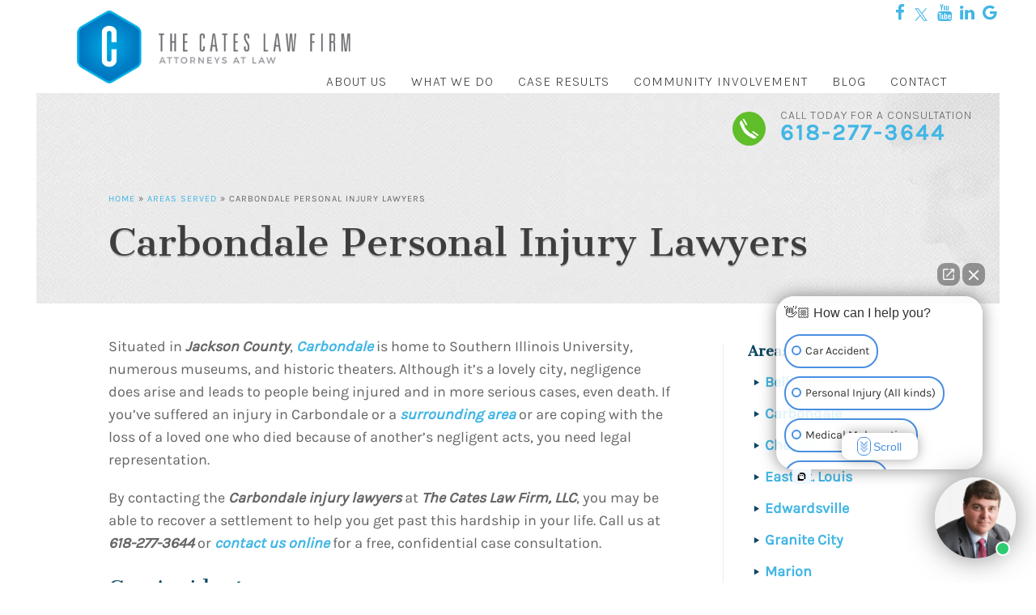

--- FILE ---
content_type: text/html; charset=UTF-8
request_url: https://www.cateslaw.com/areas-served/carbondale-injury-lawyers/
body_size: 195816
content:
<!DOCTYPE html>
<html lang="en-US">
	<head>
		<meta name="msvalidate.01" content="A47058B002B7D8F19CDED599A9B34D84" />
		<meta name="p:domain_verify" content="b655f196a85ae78218ffe3a76aa8ad43"/>
		<meta name="facebook-domain-verification" content="2q78je89xzl7vermifzemh51962kpo" />
    <meta charset="UTF-8">
<script type="text/javascript">
/* <![CDATA[ */
var gform;gform||(document.addEventListener("gform_main_scripts_loaded",function(){gform.scriptsLoaded=!0}),document.addEventListener("gform/theme/scripts_loaded",function(){gform.themeScriptsLoaded=!0}),window.addEventListener("DOMContentLoaded",function(){gform.domLoaded=!0}),gform={domLoaded:!1,scriptsLoaded:!1,themeScriptsLoaded:!1,isFormEditor:()=>"function"==typeof InitializeEditor,callIfLoaded:function(o){return!(!gform.domLoaded||!gform.scriptsLoaded||!gform.themeScriptsLoaded&&!gform.isFormEditor()||(gform.isFormEditor()&&console.warn("The use of gform.initializeOnLoaded() is deprecated in the form editor context and will be removed in Gravity Forms 3.1."),o(),0))},initializeOnLoaded:function(o){gform.callIfLoaded(o)||(document.addEventListener("gform_main_scripts_loaded",()=>{gform.scriptsLoaded=!0,gform.callIfLoaded(o)}),document.addEventListener("gform/theme/scripts_loaded",()=>{gform.themeScriptsLoaded=!0,gform.callIfLoaded(o)}),window.addEventListener("DOMContentLoaded",()=>{gform.domLoaded=!0,gform.callIfLoaded(o)}))},hooks:{action:{},filter:{}},addAction:function(o,r,e,t){gform.addHook("action",o,r,e,t)},addFilter:function(o,r,e,t){gform.addHook("filter",o,r,e,t)},doAction:function(o){gform.doHook("action",o,arguments)},applyFilters:function(o){return gform.doHook("filter",o,arguments)},removeAction:function(o,r){gform.removeHook("action",o,r)},removeFilter:function(o,r,e){gform.removeHook("filter",o,r,e)},addHook:function(o,r,e,t,n){null==gform.hooks[o][r]&&(gform.hooks[o][r]=[]);var d=gform.hooks[o][r];null==n&&(n=r+"_"+d.length),gform.hooks[o][r].push({tag:n,callable:e,priority:t=null==t?10:t})},doHook:function(r,o,e){var t;if(e=Array.prototype.slice.call(e,1),null!=gform.hooks[r][o]&&((o=gform.hooks[r][o]).sort(function(o,r){return o.priority-r.priority}),o.forEach(function(o){"function"!=typeof(t=o.callable)&&(t=window[t]),"action"==r?t.apply(null,e):e[0]=t.apply(null,e)})),"filter"==r)return e[0]},removeHook:function(o,r,t,n){var e;null!=gform.hooks[o][r]&&(e=(e=gform.hooks[o][r]).filter(function(o,r,e){return!!(null!=n&&n!=o.tag||null!=t&&t!=o.priority)}),gform.hooks[o][r]=e)}});
/* ]]> */
</script>

    <meta http-equiv="X-UA-Compatible" content="IE=edge,chrome=1">
    <meta name="viewport" content="width=device-width, initial-scale=1">
		<meta name="msvalidate.01" content="" />
    <!-- HTML5 shim and Respond.js for IE8 support of HTML5 elements and media queries -->
    <!--[if lt IE 9]>
    <script src="https://oss.maxcdn.com/html5shiv/3.7.2/html5shiv.min.js"></script>
    <script src="https://oss.maxcdn.com/respond/1.4.2/respond.min.js"></script>
    <![endif]-->
    <meta name='robots' content='index, follow, max-image-preview:large, max-snippet:-1, max-video-preview:-1' />
	<style>img:is([sizes="auto" i], [sizes^="auto," i]) { contain-intrinsic-size: 3000px 1500px }</style>
	
            <script data-no-defer="1" data-ezscrex="false" data-cfasync="false" data-pagespeed-no-defer data-cookieconsent="ignore">
                var ctPublicFunctions = {"_ajax_nonce":"c77bbb1a75","_rest_nonce":"d4cc7e7713","_ajax_url":"\/wp-admin\/admin-ajax.php","_rest_url":"https:\/\/www.cateslaw.com\/wp-json\/","data__cookies_type":"none","data__ajax_type":"rest","data__bot_detector_enabled":"1","data__frontend_data_log_enabled":1,"cookiePrefix":"","wprocket_detected":false,"host_url":"www.cateslaw.com","text__ee_click_to_select":"Click to select the whole data","text__ee_original_email":"The complete one is","text__ee_got_it":"Got it","text__ee_blocked":"Blocked","text__ee_cannot_connect":"Cannot connect","text__ee_cannot_decode":"Can not decode email. Unknown reason","text__ee_email_decoder":"CleanTalk email decoder","text__ee_wait_for_decoding":"The magic is on the way!","text__ee_decoding_process":"Please wait a few seconds while we decode the contact data."}
            </script>
        
            <script data-no-defer="1" data-ezscrex="false" data-cfasync="false" data-pagespeed-no-defer data-cookieconsent="ignore">
                var ctPublic = {"_ajax_nonce":"c77bbb1a75","settings__forms__check_internal":"0","settings__forms__check_external":"0","settings__forms__force_protection":"0","settings__forms__search_test":"1","settings__forms__wc_add_to_cart":"0","settings__data__bot_detector_enabled":"1","settings__sfw__anti_crawler":0,"blog_home":"https:\/\/www.cateslaw.com\/","pixel__setting":"3","pixel__enabled":false,"pixel__url":null,"data__email_check_before_post":"1","data__email_check_exist_post":"1","data__cookies_type":"none","data__key_is_ok":true,"data__visible_fields_required":true,"wl_brandname":"Anti-Spam by CleanTalk","wl_brandname_short":"CleanTalk","ct_checkjs_key":891289325,"emailEncoderPassKey":"e54a72d6e15d7e53b182796f37755afd","bot_detector_forms_excluded":"W10=","advancedCacheExists":false,"varnishCacheExists":false,"wc_ajax_add_to_cart":false}
            </script>
        
	<!-- This site is optimized with the Yoast SEO plugin v26.8 - https://yoast.com/product/yoast-seo-wordpress/ -->
	<title>Carbondale Personal Injury Lawyers | Southern Illinois Med Mal Lawyer</title>
	<meta name="description" content="Carbondale personal injury lawyers at The Cates Law Firm represent those injured in accidents throughout Jackson County, IL. Free consults, 618-277-3644." />
	<link rel="canonical" href="https://www.cateslaw.com/areas-served/carbondale-injury-lawyers/" />
	<meta property="og:locale" content="en_US" />
	<meta property="og:type" content="article" />
	<meta property="og:title" content="Carbondale Personal Injury Lawyers | Southern Illinois Med Mal Lawyer" />
	<meta property="og:description" content="Carbondale personal injury lawyers at The Cates Law Firm represent those injured in accidents throughout Jackson County, IL. Free consults, 618-277-3644." />
	<meta property="og:url" content="https://www.cateslaw.com/areas-served/carbondale-injury-lawyers/" />
	<meta property="og:site_name" content="The Cates Law Firm, LLC" />
	<meta property="article:publisher" content="https://www.facebook.com/CatesLawFirm" />
	<meta property="article:modified_time" content="2018-10-03T18:18:49+00:00" />
	<meta property="og:image" content="https://www.cateslaw.com/wp-content/uploads/2022/06/cates-logo-rev.png" />
	<meta property="og:image:width" content="438" />
	<meta property="og:image:height" content="114" />
	<meta property="og:image:type" content="image/png" />
	<meta name="twitter:card" content="summary_large_image" />
	<meta name="twitter:site" content="@CatesLawfirm" />
	<meta name="twitter:label1" content="Est. reading time" />
	<meta name="twitter:data1" content="4 minutes" />
	<script type="application/ld+json" class="yoast-schema-graph">{"@context":"https://schema.org","@graph":[{"@type":"WebPage","@id":"https://www.cateslaw.com/areas-served/carbondale-injury-lawyers/","url":"https://www.cateslaw.com/areas-served/carbondale-injury-lawyers/","name":"Carbondale Personal Injury Lawyers | Southern Illinois Med Mal Lawyer","isPartOf":{"@id":"https://www.cateslaw.com/#website"},"datePublished":"2018-09-11T23:40:13+00:00","dateModified":"2018-10-03T18:18:49+00:00","description":"Carbondale personal injury lawyers at The Cates Law Firm represent those injured in accidents throughout Jackson County, IL. Free consults, 618-277-3644.","breadcrumb":{"@id":"https://www.cateslaw.com/areas-served/carbondale-injury-lawyers/#breadcrumb"},"inLanguage":"en-US","potentialAction":[{"@type":"ReadAction","target":["https://www.cateslaw.com/areas-served/carbondale-injury-lawyers/"]}]},{"@type":"BreadcrumbList","@id":"https://www.cateslaw.com/areas-served/carbondale-injury-lawyers/#breadcrumb","itemListElement":[{"@type":"ListItem","position":1,"name":"Home","item":"https://www.cateslaw.com/"},{"@type":"ListItem","position":2,"name":"Areas Served","item":"https://www.cateslaw.com/areas-served/"},{"@type":"ListItem","position":3,"name":"Carbondale Personal Injury Lawyers"}]},{"@type":"WebSite","@id":"https://www.cateslaw.com/#website","url":"https://www.cateslaw.com/","name":"The Cates Law Firm, LLC","description":"Belleville Personal Injury Lawyers","publisher":{"@id":"https://www.cateslaw.com/#organization"},"potentialAction":[{"@type":"SearchAction","target":{"@type":"EntryPoint","urlTemplate":"https://www.cateslaw.com/?s={search_term_string}"},"query-input":{"@type":"PropertyValueSpecification","valueRequired":true,"valueName":"search_term_string"}}],"inLanguage":"en-US"},{"@type":"Organization","@id":"https://www.cateslaw.com/#organization","name":"The Cates Law Firm","url":"https://www.cateslaw.com/","logo":{"@type":"ImageObject","inLanguage":"en-US","@id":"https://www.cateslaw.com/#/schema/logo/image/","url":"https://www.cateslaw.com/wp-content/uploads/2022/06/cates-logo-rev.png","contentUrl":"https://www.cateslaw.com/wp-content/uploads/2022/06/cates-logo-rev.png","width":438,"height":114,"caption":"The Cates Law Firm"},"image":{"@id":"https://www.cateslaw.com/#/schema/logo/image/"},"sameAs":["https://www.facebook.com/CatesLawFirm","https://x.com/CatesLawfirm","https://www.linkedin.com/company/cates-law-firm-llc","https://www.youtube.com/channel/UCwlcQJPWSpv_7H-cQ4SxZgQ/featured"]}]}</script>
	<!-- / Yoast SEO plugin. -->


<link rel='dns-prefetch' href='//fd.cleantalk.org' />
<link rel='dns-prefetch' href='//www.googletagmanager.com' />
		<!-- This site uses the Google Analytics by MonsterInsights plugin v9.11.1 - Using Analytics tracking - https://www.monsterinsights.com/ -->
							<script src="//www.googletagmanager.com/gtag/js?id=G-TWEJH0N0JQ"  data-cfasync="false" data-wpfc-render="false" type="text/javascript" async></script>
			<script data-cfasync="false" data-wpfc-render="false" type="text/javascript">
				var mi_version = '9.11.1';
				var mi_track_user = true;
				var mi_no_track_reason = '';
								var MonsterInsightsDefaultLocations = {"page_location":"https:\/\/www.cateslaw.com\/areas-served\/carbondale-injury-lawyers\/"};
								MonsterInsightsDefaultLocations.page_location = window.location.href;
								if ( typeof MonsterInsightsPrivacyGuardFilter === 'function' ) {
					var MonsterInsightsLocations = (typeof MonsterInsightsExcludeQuery === 'object') ? MonsterInsightsPrivacyGuardFilter( MonsterInsightsExcludeQuery ) : MonsterInsightsPrivacyGuardFilter( MonsterInsightsDefaultLocations );
				} else {
					var MonsterInsightsLocations = (typeof MonsterInsightsExcludeQuery === 'object') ? MonsterInsightsExcludeQuery : MonsterInsightsDefaultLocations;
				}

								var disableStrs = [
										'ga-disable-G-TWEJH0N0JQ',
									];

				/* Function to detect opted out users */
				function __gtagTrackerIsOptedOut() {
					for (var index = 0; index < disableStrs.length; index++) {
						if (document.cookie.indexOf(disableStrs[index] + '=true') > -1) {
							return true;
						}
					}

					return false;
				}

				/* Disable tracking if the opt-out cookie exists. */
				if (__gtagTrackerIsOptedOut()) {
					for (var index = 0; index < disableStrs.length; index++) {
						window[disableStrs[index]] = true;
					}
				}

				/* Opt-out function */
				function __gtagTrackerOptout() {
					for (var index = 0; index < disableStrs.length; index++) {
						document.cookie = disableStrs[index] + '=true; expires=Thu, 31 Dec 2099 23:59:59 UTC; path=/';
						window[disableStrs[index]] = true;
					}
				}

				if ('undefined' === typeof gaOptout) {
					function gaOptout() {
						__gtagTrackerOptout();
					}
				}
								window.dataLayer = window.dataLayer || [];

				window.MonsterInsightsDualTracker = {
					helpers: {},
					trackers: {},
				};
				if (mi_track_user) {
					function __gtagDataLayer() {
						dataLayer.push(arguments);
					}

					function __gtagTracker(type, name, parameters) {
						if (!parameters) {
							parameters = {};
						}

						if (parameters.send_to) {
							__gtagDataLayer.apply(null, arguments);
							return;
						}

						if (type === 'event') {
														parameters.send_to = monsterinsights_frontend.v4_id;
							var hookName = name;
							if (typeof parameters['event_category'] !== 'undefined') {
								hookName = parameters['event_category'] + ':' + name;
							}

							if (typeof MonsterInsightsDualTracker.trackers[hookName] !== 'undefined') {
								MonsterInsightsDualTracker.trackers[hookName](parameters);
							} else {
								__gtagDataLayer('event', name, parameters);
							}
							
						} else {
							__gtagDataLayer.apply(null, arguments);
						}
					}

					__gtagTracker('js', new Date());
					__gtagTracker('set', {
						'developer_id.dZGIzZG': true,
											});
					if ( MonsterInsightsLocations.page_location ) {
						__gtagTracker('set', MonsterInsightsLocations);
					}
										__gtagTracker('config', 'G-TWEJH0N0JQ', {"forceSSL":"true"} );
										window.gtag = __gtagTracker;										(function () {
						/* https://developers.google.com/analytics/devguides/collection/analyticsjs/ */
						/* ga and __gaTracker compatibility shim. */
						var noopfn = function () {
							return null;
						};
						var newtracker = function () {
							return new Tracker();
						};
						var Tracker = function () {
							return null;
						};
						var p = Tracker.prototype;
						p.get = noopfn;
						p.set = noopfn;
						p.send = function () {
							var args = Array.prototype.slice.call(arguments);
							args.unshift('send');
							__gaTracker.apply(null, args);
						};
						var __gaTracker = function () {
							var len = arguments.length;
							if (len === 0) {
								return;
							}
							var f = arguments[len - 1];
							if (typeof f !== 'object' || f === null || typeof f.hitCallback !== 'function') {
								if ('send' === arguments[0]) {
									var hitConverted, hitObject = false, action;
									if ('event' === arguments[1]) {
										if ('undefined' !== typeof arguments[3]) {
											hitObject = {
												'eventAction': arguments[3],
												'eventCategory': arguments[2],
												'eventLabel': arguments[4],
												'value': arguments[5] ? arguments[5] : 1,
											}
										}
									}
									if ('pageview' === arguments[1]) {
										if ('undefined' !== typeof arguments[2]) {
											hitObject = {
												'eventAction': 'page_view',
												'page_path': arguments[2],
											}
										}
									}
									if (typeof arguments[2] === 'object') {
										hitObject = arguments[2];
									}
									if (typeof arguments[5] === 'object') {
										Object.assign(hitObject, arguments[5]);
									}
									if ('undefined' !== typeof arguments[1].hitType) {
										hitObject = arguments[1];
										if ('pageview' === hitObject.hitType) {
											hitObject.eventAction = 'page_view';
										}
									}
									if (hitObject) {
										action = 'timing' === arguments[1].hitType ? 'timing_complete' : hitObject.eventAction;
										hitConverted = mapArgs(hitObject);
										__gtagTracker('event', action, hitConverted);
									}
								}
								return;
							}

							function mapArgs(args) {
								var arg, hit = {};
								var gaMap = {
									'eventCategory': 'event_category',
									'eventAction': 'event_action',
									'eventLabel': 'event_label',
									'eventValue': 'event_value',
									'nonInteraction': 'non_interaction',
									'timingCategory': 'event_category',
									'timingVar': 'name',
									'timingValue': 'value',
									'timingLabel': 'event_label',
									'page': 'page_path',
									'location': 'page_location',
									'title': 'page_title',
									'referrer' : 'page_referrer',
								};
								for (arg in args) {
																		if (!(!args.hasOwnProperty(arg) || !gaMap.hasOwnProperty(arg))) {
										hit[gaMap[arg]] = args[arg];
									} else {
										hit[arg] = args[arg];
									}
								}
								return hit;
							}

							try {
								f.hitCallback();
							} catch (ex) {
							}
						};
						__gaTracker.create = newtracker;
						__gaTracker.getByName = newtracker;
						__gaTracker.getAll = function () {
							return [];
						};
						__gaTracker.remove = noopfn;
						__gaTracker.loaded = true;
						window['__gaTracker'] = __gaTracker;
					})();
									} else {
										console.log("");
					(function () {
						function __gtagTracker() {
							return null;
						}

						window['__gtagTracker'] = __gtagTracker;
						window['gtag'] = __gtagTracker;
					})();
									}
			</script>
							<!-- / Google Analytics by MonsterInsights -->
		<script type="text/javascript">
/* <![CDATA[ */
window._wpemojiSettings = {"baseUrl":"https:\/\/s.w.org\/images\/core\/emoji\/16.0.1\/72x72\/","ext":".png","svgUrl":"https:\/\/s.w.org\/images\/core\/emoji\/16.0.1\/svg\/","svgExt":".svg","source":{"concatemoji":"https:\/\/www.cateslaw.com\/wp-includes\/js\/wp-emoji-release.min.js?ver=6.8.3"}};
/*! This file is auto-generated */
!function(s,n){var o,i,e;function c(e){try{var t={supportTests:e,timestamp:(new Date).valueOf()};sessionStorage.setItem(o,JSON.stringify(t))}catch(e){}}function p(e,t,n){e.clearRect(0,0,e.canvas.width,e.canvas.height),e.fillText(t,0,0);var t=new Uint32Array(e.getImageData(0,0,e.canvas.width,e.canvas.height).data),a=(e.clearRect(0,0,e.canvas.width,e.canvas.height),e.fillText(n,0,0),new Uint32Array(e.getImageData(0,0,e.canvas.width,e.canvas.height).data));return t.every(function(e,t){return e===a[t]})}function u(e,t){e.clearRect(0,0,e.canvas.width,e.canvas.height),e.fillText(t,0,0);for(var n=e.getImageData(16,16,1,1),a=0;a<n.data.length;a++)if(0!==n.data[a])return!1;return!0}function f(e,t,n,a){switch(t){case"flag":return n(e,"\ud83c\udff3\ufe0f\u200d\u26a7\ufe0f","\ud83c\udff3\ufe0f\u200b\u26a7\ufe0f")?!1:!n(e,"\ud83c\udde8\ud83c\uddf6","\ud83c\udde8\u200b\ud83c\uddf6")&&!n(e,"\ud83c\udff4\udb40\udc67\udb40\udc62\udb40\udc65\udb40\udc6e\udb40\udc67\udb40\udc7f","\ud83c\udff4\u200b\udb40\udc67\u200b\udb40\udc62\u200b\udb40\udc65\u200b\udb40\udc6e\u200b\udb40\udc67\u200b\udb40\udc7f");case"emoji":return!a(e,"\ud83e\udedf")}return!1}function g(e,t,n,a){var r="undefined"!=typeof WorkerGlobalScope&&self instanceof WorkerGlobalScope?new OffscreenCanvas(300,150):s.createElement("canvas"),o=r.getContext("2d",{willReadFrequently:!0}),i=(o.textBaseline="top",o.font="600 32px Arial",{});return e.forEach(function(e){i[e]=t(o,e,n,a)}),i}function t(e){var t=s.createElement("script");t.src=e,t.defer=!0,s.head.appendChild(t)}"undefined"!=typeof Promise&&(o="wpEmojiSettingsSupports",i=["flag","emoji"],n.supports={everything:!0,everythingExceptFlag:!0},e=new Promise(function(e){s.addEventListener("DOMContentLoaded",e,{once:!0})}),new Promise(function(t){var n=function(){try{var e=JSON.parse(sessionStorage.getItem(o));if("object"==typeof e&&"number"==typeof e.timestamp&&(new Date).valueOf()<e.timestamp+604800&&"object"==typeof e.supportTests)return e.supportTests}catch(e){}return null}();if(!n){if("undefined"!=typeof Worker&&"undefined"!=typeof OffscreenCanvas&&"undefined"!=typeof URL&&URL.createObjectURL&&"undefined"!=typeof Blob)try{var e="postMessage("+g.toString()+"("+[JSON.stringify(i),f.toString(),p.toString(),u.toString()].join(",")+"));",a=new Blob([e],{type:"text/javascript"}),r=new Worker(URL.createObjectURL(a),{name:"wpTestEmojiSupports"});return void(r.onmessage=function(e){c(n=e.data),r.terminate(),t(n)})}catch(e){}c(n=g(i,f,p,u))}t(n)}).then(function(e){for(var t in e)n.supports[t]=e[t],n.supports.everything=n.supports.everything&&n.supports[t],"flag"!==t&&(n.supports.everythingExceptFlag=n.supports.everythingExceptFlag&&n.supports[t]);n.supports.everythingExceptFlag=n.supports.everythingExceptFlag&&!n.supports.flag,n.DOMReady=!1,n.readyCallback=function(){n.DOMReady=!0}}).then(function(){return e}).then(function(){var e;n.supports.everything||(n.readyCallback(),(e=n.source||{}).concatemoji?t(e.concatemoji):e.wpemoji&&e.twemoji&&(t(e.twemoji),t(e.wpemoji)))}))}((window,document),window._wpemojiSettings);
/* ]]> */
</script>
<style id='wp-emoji-styles-inline-css' type='text/css'>

	img.wp-smiley, img.emoji {
		display: inline !important;
		border: none !important;
		box-shadow: none !important;
		height: 1em !important;
		width: 1em !important;
		margin: 0 0.07em !important;
		vertical-align: -0.1em !important;
		background: none !important;
		padding: 0 !important;
	}
</style>
<link rel='stylesheet' id='wp-block-library-css' href='https://www.cateslaw.com/wp-includes/css/dist/block-library/style.min.css?ver=6.8.3' type='text/css' media='all' />
<style id='classic-theme-styles-inline-css' type='text/css'>
/*! This file is auto-generated */
.wp-block-button__link{color:#fff;background-color:#32373c;border-radius:9999px;box-shadow:none;text-decoration:none;padding:calc(.667em + 2px) calc(1.333em + 2px);font-size:1.125em}.wp-block-file__button{background:#32373c;color:#fff;text-decoration:none}
</style>
<style id='global-styles-inline-css' type='text/css'>
:root{--wp--preset--aspect-ratio--square: 1;--wp--preset--aspect-ratio--4-3: 4/3;--wp--preset--aspect-ratio--3-4: 3/4;--wp--preset--aspect-ratio--3-2: 3/2;--wp--preset--aspect-ratio--2-3: 2/3;--wp--preset--aspect-ratio--16-9: 16/9;--wp--preset--aspect-ratio--9-16: 9/16;--wp--preset--color--black: #000000;--wp--preset--color--cyan-bluish-gray: #abb8c3;--wp--preset--color--white: #ffffff;--wp--preset--color--pale-pink: #f78da7;--wp--preset--color--vivid-red: #cf2e2e;--wp--preset--color--luminous-vivid-orange: #ff6900;--wp--preset--color--luminous-vivid-amber: #fcb900;--wp--preset--color--light-green-cyan: #7bdcb5;--wp--preset--color--vivid-green-cyan: #00d084;--wp--preset--color--pale-cyan-blue: #8ed1fc;--wp--preset--color--vivid-cyan-blue: #0693e3;--wp--preset--color--vivid-purple: #9b51e0;--wp--preset--gradient--vivid-cyan-blue-to-vivid-purple: linear-gradient(135deg,rgba(6,147,227,1) 0%,rgb(155,81,224) 100%);--wp--preset--gradient--light-green-cyan-to-vivid-green-cyan: linear-gradient(135deg,rgb(122,220,180) 0%,rgb(0,208,130) 100%);--wp--preset--gradient--luminous-vivid-amber-to-luminous-vivid-orange: linear-gradient(135deg,rgba(252,185,0,1) 0%,rgba(255,105,0,1) 100%);--wp--preset--gradient--luminous-vivid-orange-to-vivid-red: linear-gradient(135deg,rgba(255,105,0,1) 0%,rgb(207,46,46) 100%);--wp--preset--gradient--very-light-gray-to-cyan-bluish-gray: linear-gradient(135deg,rgb(238,238,238) 0%,rgb(169,184,195) 100%);--wp--preset--gradient--cool-to-warm-spectrum: linear-gradient(135deg,rgb(74,234,220) 0%,rgb(151,120,209) 20%,rgb(207,42,186) 40%,rgb(238,44,130) 60%,rgb(251,105,98) 80%,rgb(254,248,76) 100%);--wp--preset--gradient--blush-light-purple: linear-gradient(135deg,rgb(255,206,236) 0%,rgb(152,150,240) 100%);--wp--preset--gradient--blush-bordeaux: linear-gradient(135deg,rgb(254,205,165) 0%,rgb(254,45,45) 50%,rgb(107,0,62) 100%);--wp--preset--gradient--luminous-dusk: linear-gradient(135deg,rgb(255,203,112) 0%,rgb(199,81,192) 50%,rgb(65,88,208) 100%);--wp--preset--gradient--pale-ocean: linear-gradient(135deg,rgb(255,245,203) 0%,rgb(182,227,212) 50%,rgb(51,167,181) 100%);--wp--preset--gradient--electric-grass: linear-gradient(135deg,rgb(202,248,128) 0%,rgb(113,206,126) 100%);--wp--preset--gradient--midnight: linear-gradient(135deg,rgb(2,3,129) 0%,rgb(40,116,252) 100%);--wp--preset--font-size--small: 13px;--wp--preset--font-size--medium: 20px;--wp--preset--font-size--large: 36px;--wp--preset--font-size--x-large: 42px;--wp--preset--spacing--20: 0.44rem;--wp--preset--spacing--30: 0.67rem;--wp--preset--spacing--40: 1rem;--wp--preset--spacing--50: 1.5rem;--wp--preset--spacing--60: 2.25rem;--wp--preset--spacing--70: 3.38rem;--wp--preset--spacing--80: 5.06rem;--wp--preset--shadow--natural: 6px 6px 9px rgba(0, 0, 0, 0.2);--wp--preset--shadow--deep: 12px 12px 50px rgba(0, 0, 0, 0.4);--wp--preset--shadow--sharp: 6px 6px 0px rgba(0, 0, 0, 0.2);--wp--preset--shadow--outlined: 6px 6px 0px -3px rgba(255, 255, 255, 1), 6px 6px rgba(0, 0, 0, 1);--wp--preset--shadow--crisp: 6px 6px 0px rgba(0, 0, 0, 1);}:where(.is-layout-flex){gap: 0.5em;}:where(.is-layout-grid){gap: 0.5em;}body .is-layout-flex{display: flex;}.is-layout-flex{flex-wrap: wrap;align-items: center;}.is-layout-flex > :is(*, div){margin: 0;}body .is-layout-grid{display: grid;}.is-layout-grid > :is(*, div){margin: 0;}:where(.wp-block-columns.is-layout-flex){gap: 2em;}:where(.wp-block-columns.is-layout-grid){gap: 2em;}:where(.wp-block-post-template.is-layout-flex){gap: 1.25em;}:where(.wp-block-post-template.is-layout-grid){gap: 1.25em;}.has-black-color{color: var(--wp--preset--color--black) !important;}.has-cyan-bluish-gray-color{color: var(--wp--preset--color--cyan-bluish-gray) !important;}.has-white-color{color: var(--wp--preset--color--white) !important;}.has-pale-pink-color{color: var(--wp--preset--color--pale-pink) !important;}.has-vivid-red-color{color: var(--wp--preset--color--vivid-red) !important;}.has-luminous-vivid-orange-color{color: var(--wp--preset--color--luminous-vivid-orange) !important;}.has-luminous-vivid-amber-color{color: var(--wp--preset--color--luminous-vivid-amber) !important;}.has-light-green-cyan-color{color: var(--wp--preset--color--light-green-cyan) !important;}.has-vivid-green-cyan-color{color: var(--wp--preset--color--vivid-green-cyan) !important;}.has-pale-cyan-blue-color{color: var(--wp--preset--color--pale-cyan-blue) !important;}.has-vivid-cyan-blue-color{color: var(--wp--preset--color--vivid-cyan-blue) !important;}.has-vivid-purple-color{color: var(--wp--preset--color--vivid-purple) !important;}.has-black-background-color{background-color: var(--wp--preset--color--black) !important;}.has-cyan-bluish-gray-background-color{background-color: var(--wp--preset--color--cyan-bluish-gray) !important;}.has-white-background-color{background-color: var(--wp--preset--color--white) !important;}.has-pale-pink-background-color{background-color: var(--wp--preset--color--pale-pink) !important;}.has-vivid-red-background-color{background-color: var(--wp--preset--color--vivid-red) !important;}.has-luminous-vivid-orange-background-color{background-color: var(--wp--preset--color--luminous-vivid-orange) !important;}.has-luminous-vivid-amber-background-color{background-color: var(--wp--preset--color--luminous-vivid-amber) !important;}.has-light-green-cyan-background-color{background-color: var(--wp--preset--color--light-green-cyan) !important;}.has-vivid-green-cyan-background-color{background-color: var(--wp--preset--color--vivid-green-cyan) !important;}.has-pale-cyan-blue-background-color{background-color: var(--wp--preset--color--pale-cyan-blue) !important;}.has-vivid-cyan-blue-background-color{background-color: var(--wp--preset--color--vivid-cyan-blue) !important;}.has-vivid-purple-background-color{background-color: var(--wp--preset--color--vivid-purple) !important;}.has-black-border-color{border-color: var(--wp--preset--color--black) !important;}.has-cyan-bluish-gray-border-color{border-color: var(--wp--preset--color--cyan-bluish-gray) !important;}.has-white-border-color{border-color: var(--wp--preset--color--white) !important;}.has-pale-pink-border-color{border-color: var(--wp--preset--color--pale-pink) !important;}.has-vivid-red-border-color{border-color: var(--wp--preset--color--vivid-red) !important;}.has-luminous-vivid-orange-border-color{border-color: var(--wp--preset--color--luminous-vivid-orange) !important;}.has-luminous-vivid-amber-border-color{border-color: var(--wp--preset--color--luminous-vivid-amber) !important;}.has-light-green-cyan-border-color{border-color: var(--wp--preset--color--light-green-cyan) !important;}.has-vivid-green-cyan-border-color{border-color: var(--wp--preset--color--vivid-green-cyan) !important;}.has-pale-cyan-blue-border-color{border-color: var(--wp--preset--color--pale-cyan-blue) !important;}.has-vivid-cyan-blue-border-color{border-color: var(--wp--preset--color--vivid-cyan-blue) !important;}.has-vivid-purple-border-color{border-color: var(--wp--preset--color--vivid-purple) !important;}.has-vivid-cyan-blue-to-vivid-purple-gradient-background{background: var(--wp--preset--gradient--vivid-cyan-blue-to-vivid-purple) !important;}.has-light-green-cyan-to-vivid-green-cyan-gradient-background{background: var(--wp--preset--gradient--light-green-cyan-to-vivid-green-cyan) !important;}.has-luminous-vivid-amber-to-luminous-vivid-orange-gradient-background{background: var(--wp--preset--gradient--luminous-vivid-amber-to-luminous-vivid-orange) !important;}.has-luminous-vivid-orange-to-vivid-red-gradient-background{background: var(--wp--preset--gradient--luminous-vivid-orange-to-vivid-red) !important;}.has-very-light-gray-to-cyan-bluish-gray-gradient-background{background: var(--wp--preset--gradient--very-light-gray-to-cyan-bluish-gray) !important;}.has-cool-to-warm-spectrum-gradient-background{background: var(--wp--preset--gradient--cool-to-warm-spectrum) !important;}.has-blush-light-purple-gradient-background{background: var(--wp--preset--gradient--blush-light-purple) !important;}.has-blush-bordeaux-gradient-background{background: var(--wp--preset--gradient--blush-bordeaux) !important;}.has-luminous-dusk-gradient-background{background: var(--wp--preset--gradient--luminous-dusk) !important;}.has-pale-ocean-gradient-background{background: var(--wp--preset--gradient--pale-ocean) !important;}.has-electric-grass-gradient-background{background: var(--wp--preset--gradient--electric-grass) !important;}.has-midnight-gradient-background{background: var(--wp--preset--gradient--midnight) !important;}.has-small-font-size{font-size: var(--wp--preset--font-size--small) !important;}.has-medium-font-size{font-size: var(--wp--preset--font-size--medium) !important;}.has-large-font-size{font-size: var(--wp--preset--font-size--large) !important;}.has-x-large-font-size{font-size: var(--wp--preset--font-size--x-large) !important;}
:where(.wp-block-post-template.is-layout-flex){gap: 1.25em;}:where(.wp-block-post-template.is-layout-grid){gap: 1.25em;}
:where(.wp-block-columns.is-layout-flex){gap: 2em;}:where(.wp-block-columns.is-layout-grid){gap: 2em;}
:root :where(.wp-block-pullquote){font-size: 1.5em;line-height: 1.6;}
</style>
<link rel='stylesheet' id='cleantalk-public-css-css' href='https://www.cateslaw.com/wp-content/plugins/cleantalk-spam-protect/css/cleantalk-public.min.css?ver=6.71_1769252546' type='text/css' media='all' />
<link rel='stylesheet' id='cleantalk-email-decoder-css-css' href='https://www.cateslaw.com/wp-content/plugins/cleantalk-spam-protect/css/cleantalk-email-decoder.min.css?ver=6.71_1769252546' type='text/css' media='all' />
<link rel='stylesheet' id='contact-form-7-css' href='https://www.cateslaw.com/wp-content/plugins/contact-form-7/includes/css/styles.css?ver=6.1.4' type='text/css' media='all' />
<link rel='stylesheet' id='Fonts-css' href='https://fonts.googleapis.com/css?family=Open+Sans%3A400%2C800%2C700italic%2C700%2C600italic%2C600%2C400italic%2C300italic%2C300%7CSource+Sans+Pro%3A200%2C300%2C400%7CLato%7CCantata+One%3A200%2C300%2C400%7CCantata+One%3A200%2C300%2C400%7CCantata+One%3A200%2C300%2C400%7CCantata+One%3A200%2C300%2C400%7CCantata+One%3A200%2C300%2C400%7CCantata+One%3A200%2C300%2C400%7CKarla%3A200%2C300%2C400%7CKarla%3A200%2C300%2C400%7CKarla%3A200%2C300%2C400&#038;subset=latin%2Clatin-ext&#038;ver=6.8.3' type='text/css' media='all' />
<link rel='stylesheet' id='FontAwesome-css' href='https://stackpath.bootstrapcdn.com/font-awesome/4.7.0/css/font-awesome.min.css?ver=6.8.3' type='text/css' media='all' />
<link rel='stylesheet' id='Cates-style-css' href='https://www.cateslaw.com/wp-content/themes/cates/style.css?ver=6.8.3' type='text/css' media='all' />
<script type="text/javascript" src="https://www.cateslaw.com/wp-content/plugins/google-analytics-for-wordpress/assets/js/frontend-gtag.js?ver=9.11.1" id="monsterinsights-frontend-script-js" async="async" data-wp-strategy="async"></script>
<script data-cfasync="false" data-wpfc-render="false" type="text/javascript" id='monsterinsights-frontend-script-js-extra'>/* <![CDATA[ */
var monsterinsights_frontend = {"js_events_tracking":"true","download_extensions":"doc,pdf,ppt,zip,xls,docx,pptx,xlsx","inbound_paths":"[]","home_url":"https:\/\/www.cateslaw.com","hash_tracking":"false","v4_id":"G-TWEJH0N0JQ"};/* ]]> */
</script>
<script type="text/javascript" src="https://www.cateslaw.com/wp-content/plugins/cleantalk-spam-protect/js/apbct-public-bundle.min.js?ver=6.71_1769252546" id="apbct-public-bundle.min-js-js"></script>
<script type="text/javascript" src="https://fd.cleantalk.org/ct-bot-detector-wrapper.js?ver=6.71" id="ct_bot_detector-js" defer="defer" data-wp-strategy="defer"></script>
<script type="text/javascript" src="https://www.cateslaw.com/wp-includes/js/jquery/jquery.min.js?ver=3.7.1" id="jquery-core-js"></script>
<script type="text/javascript" src="https://www.cateslaw.com/wp-includes/js/jquery/jquery-migrate.min.js?ver=3.4.1" id="jquery-migrate-js"></script>

<!-- Google tag (gtag.js) snippet added by Site Kit -->
<!-- Google Analytics snippet added by Site Kit -->
<script type="text/javascript" src="https://www.googletagmanager.com/gtag/js?id=G-TWEJH0N0JQ" id="google_gtagjs-js" async></script>
<script type="text/javascript" id="google_gtagjs-js-after">
/* <![CDATA[ */
window.dataLayer = window.dataLayer || [];function gtag(){dataLayer.push(arguments);}
gtag("set","linker",{"domains":["www.cateslaw.com"]});
gtag("js", new Date());
gtag("set", "developer_id.dZTNiMT", true);
gtag("config", "G-TWEJH0N0JQ");
 window._googlesitekit = window._googlesitekit || {}; window._googlesitekit.throttledEvents = []; window._googlesitekit.gtagEvent = (name, data) => { var key = JSON.stringify( { name, data } ); if ( !! window._googlesitekit.throttledEvents[ key ] ) { return; } window._googlesitekit.throttledEvents[ key ] = true; setTimeout( () => { delete window._googlesitekit.throttledEvents[ key ]; }, 5 ); gtag( "event", name, { ...data, event_source: "site-kit" } ); }; 
/* ]]> */
</script>
<link rel="https://api.w.org/" href="https://www.cateslaw.com/wp-json/" /><link rel="alternate" title="JSON" type="application/json" href="https://www.cateslaw.com/wp-json/wp/v2/pages/87" /><link rel="EditURI" type="application/rsd+xml" title="RSD" href="https://www.cateslaw.com/xmlrpc.php?rsd" />
<link rel='shortlink' href='https://www.cateslaw.com/?p=87' />
<link rel="alternate" title="oEmbed (JSON)" type="application/json+oembed" href="https://www.cateslaw.com/wp-json/oembed/1.0/embed?url=https%3A%2F%2Fwww.cateslaw.com%2Fareas-served%2Fcarbondale-injury-lawyers%2F" />
<link rel="alternate" title="oEmbed (XML)" type="text/xml+oembed" href="https://www.cateslaw.com/wp-json/oembed/1.0/embed?url=https%3A%2F%2Fwww.cateslaw.com%2Fareas-served%2Fcarbondale-injury-lawyers%2F&#038;format=xml" />
<meta name="generator" content="Site Kit by Google 1.170.0" /><style type="text/css">.recentcomments a{display:inline !important;padding:0 !important;margin:0 !important;}</style><link rel="icon" href="https://www.cateslaw.com/wp-content/uploads/2022/06/cates-favicon.png" sizes="32x32" />
<link rel="icon" href="https://www.cateslaw.com/wp-content/uploads/2022/06/cates-favicon.png" sizes="192x192" />
<link rel="apple-touch-icon" href="https://www.cateslaw.com/wp-content/uploads/2022/06/cates-favicon.png" />
<meta name="msapplication-TileImage" content="https://www.cateslaw.com/wp-content/uploads/2022/06/cates-favicon.png" />
		<style type="text/css" id="wp-custom-css">
			.blog-post ul li:before {
    font-size: 14px;
    content: "\e0fb";
    font-family: wp-svg-plugin-icon-set1 !important;
    margin: 0 10px 0 -20px;
    color: #565656;
    vertical-align: top;
}

.content .container_inner ul li:before {
	font-size: 14px;
}

.fa.fa-twitter{
	font-family:sans-serif;
}
.fa.fa-twitter::before{
	content:"𝕏";
	font-size:1.2em;
}

#menu-attorneys li {
	width: 100% !important;
}

.practice_area_sidebar {
	min-height: 170px !important;
}		</style>
				<!-- Global site tag (gtag.js) - Google AdWords: -->
<!-- Facebook Pixel Code -->
<script>
!function(f,b,e,v,n,t,s)
{if(f.fbq)return;n=f.fbq=function(){n.callMethod?
n.callMethod.apply(n,arguments):n.queue.push(arguments)};
if(!f._fbq)f._fbq=n;n.push=n;n.loaded=!0;n.version='2.0';
n.queue=[];t=b.createElement(e);t.async=!0;
t.src=v;s=b.getElementsByTagName(e)[0];
s.parentNode.insertBefore(t,s)}(window, document,'script',
'https://connect.facebook.net/en_US/fbevents.js');
fbq('init', '377639840044998');
fbq('track', 'PageView');
</script>
<noscript><img height="1" width="1" style="display:none"
src="https://www.facebook.com/tr?id=377639840044998&ev=PageView&noscript=1"
/></noscript>
<!-- End Facebook Pixel Code -->
	</head>
	<body id="Cates" class="wp-singular page-template page-template-template_parts page-template-areas-child page-template-template_partsareas-child-php page page-id-87 page-child parent-pageid-24 wp-custom-logo wp-theme-cates">
		<div class="preload">
			<!-- <img alt="" src="/themes/cates/img/pattern_background.png"> -->
		</div>
		<div class="wrapper">
			<header class="animate no_fixed">
				<div class="header_inner clearfix">
					<div class="logo">
										<a href="/">
							<img src=https://www.cateslaw.com/wp-content/uploads/2022/06/cates-logo-rev.png  alt="Logo">
						</a>
					</div>
									<div class="header_inner_right">
						<nav class="main_menu drop_down">
					<ul id="menu-main-menu" class="menu"><li id="menu-item-22" class="menu-item menu-item-type-post_type menu-item-object-page menu-item-has-children menu-item-22"><a href="https://www.cateslaw.com/about/">About Us</a>
<div class='second'><div class='inner'><div class='inner_arrow'></div><div class='inner2'><ul>	<li id="menu-item-45" class="menu-item menu-item-type-post_type menu-item-object-page menu-item-45"><a href="https://www.cateslaw.com/about/attorney-david-cates/">Attorney David Cates</a></li>
</ul></div></div></div>
</li>
<li id="menu-item-21" class="menu-item menu-item-type-post_type menu-item-object-page menu-item-has-children menu-item-21"><a href="https://www.cateslaw.com/practice-areas/">What We Do</a>
<div class='second'><div class='inner'><div class='inner_arrow'></div><div class='inner2'><ul>	<li id="menu-item-70" class="menu-item menu-item-type-post_type menu-item-object-page menu-item-70"><a href="https://www.cateslaw.com/belleville-aviation-accident-lawyers/">Aviation Accidents</a></li>
	<li id="menu-item-58" class="menu-item menu-item-type-post_type menu-item-object-page menu-item-58"><a href="https://www.cateslaw.com/belleville-car-accident-lawyers/">Car Accidents</a></li>
	<li id="menu-item-62" class="menu-item menu-item-type-post_type menu-item-object-page menu-item-62"><a href="https://www.cateslaw.com/belleville-class-action-lawyers/">Class Action Lawsuits</a></li>
	<li id="menu-item-61" class="menu-item menu-item-type-post_type menu-item-object-page menu-item-61"><a href="https://www.cateslaw.com/belleville-environmental-exposure-lawyers/">Environmental Exposure</a></li>
	<li id="menu-item-64" class="menu-item menu-item-type-post_type menu-item-object-page menu-item-64"><a href="https://www.cateslaw.com/mass-tort-cases/">Mass Torts</a></li>
	<li id="menu-item-60" class="menu-item menu-item-type-post_type menu-item-object-page menu-item-60"><a href="https://www.cateslaw.com/belleville-medical-malpractice-lawyers/">Medical Malpractice</a></li>
	<li id="menu-item-67" class="menu-item menu-item-type-post_type menu-item-object-page menu-item-67"><a href="https://www.cateslaw.com/belleville-personal-injury-lawyers/">Personal Injury</a></li>
	<li id="menu-item-72" class="menu-item menu-item-type-post_type menu-item-object-page menu-item-72"><a href="https://www.cateslaw.com/belleville-premises-liability-lawyers/">Premises Liability</a></li>
	<li id="menu-item-68" class="menu-item menu-item-type-post_type menu-item-object-page menu-item-68"><a href="https://www.cateslaw.com/belleville-product-liability-lawyers/">Product Liability</a></li>
	<li id="menu-item-73" class="menu-item menu-item-type-post_type menu-item-object-page menu-item-73"><a href="https://www.cateslaw.com/belleville-fela-train-accident-lawyers/">Train Accidents</a></li>
	<li id="menu-item-59" class="menu-item menu-item-type-post_type menu-item-object-page menu-item-59"><a href="https://www.cateslaw.com/belleville-truck-accident-lawyers/">Truck Accidents</a></li>
	<li id="menu-item-71" class="menu-item menu-item-type-post_type menu-item-object-page menu-item-71"><a href="https://www.cateslaw.com/belleville-work-injury-lawyers/">Work Injuries</a></li>
	<li id="menu-item-65" class="menu-item menu-item-type-post_type menu-item-object-page menu-item-65"><a href="https://www.cateslaw.com/belleville-wrongful-death-lawyers/">Wrongful Death</a></li>
</ul></div></div></div>
</li>
<li id="menu-item-35" class="menu-item menu-item-type-post_type menu-item-object-page menu-item-35"><a href="https://www.cateslaw.com/results/">Case Results</a></li>
<li id="menu-item-1490" class="menu-item menu-item-type-post_type menu-item-object-page menu-item-1490"><a href="https://www.cateslaw.com/community-involvement/">Community Involvement</a></li>
<li id="menu-item-635" class="menu-item menu-item-type-post_type menu-item-object-page menu-item-635"><a href="https://www.cateslaw.com/blog/">Blog</a></li>
<li id="menu-item-36" class="menu-item menu-item-type-post_type menu-item-object-page menu-item-has-children menu-item-36"><a href="https://www.cateslaw.com/contact/">Contact</a>
<div class='second'><div class='inner'><div class='inner_arrow'></div><div class='inner2'><ul>	<li id="menu-item-1477" class="menu-item menu-item-type-post_type menu-item-object-page current-page-ancestor menu-item-1477"><a href="https://www.cateslaw.com/areas-served/">Areas Served</a></li>
</ul></div></div></div>
</li>
</ul>						</nav>
						<div class="selectnav_button"><span>&nbsp;</span></div>
					</div>
					<nav class="selectnav">
						<div class="select">
											</div>
					</nav>
					<div id="social-outer" class="widget_text widget"><div class="textwidget custom-html-widget"><ul class="social-media-wrapper">
	<li>
		<a target="_blank" href="https://www.facebook.com/CatesLawFirm">
			<i class="fa fa-facebook"></i>
		</a>
	</li>
	<li>
		<a target="_blank" href="https://twitter.com/CatesLawfirm" style="vertical-align: sub;">
			<svg style="vertical-align: baseline;" width="20px" version="1.1" viewbox="0 0 388.8 389.1" xmlns="http://www.w3.org/2000/svg" xmlns:xlink="http://www.w3.org/1999/xlink" x="0px" y="0px" xml:space="preserve">
				<path fill="#42b6e5" d="M223,171.6L334.7,44.4h-26.5l-97,110.4L133.7,44.4H44.4l117.1,166.9L44.4,344.7h26.5l102.4-116.6l81.8,116.6h89.3 M80.4,64 h40.7l187.1,262.1h-40.7"/>
			</svg>
		</a>
	</li>
	<li>
		<a target="_blank" href="https://www.youtube.com/channel/UCwlcQJPWSpv_7H-cQ4SxZgQ/featured">
			<i class="fa fa-youtube"></i>
		</a>
	</li>
	<li>
		<a target="_blank" href="https://www.linkedin.com/company/cates-law-firm-llc">
			<i class="fa fa-linkedin"></i>
		</a>
	</li>
	<li>
		<a target="_blank" href="https://g.page/catesmahoneylaw?share">
			<i class="fa fa-google"></i>
		</a>
	</li>
</ul></div></div>				</div>
			</header>
			<script>
var $j = jQuery.noConflict();
(function($) {
    $(function() {
        $(document).ready(function() {
            $(function() {
                $(".slider_header").typed({
                    strings: ["Injury", "Harassment", "Justice."],
                    typeSpeed: 80,
                    backDelay: 480,
                    backSpeed: 30,
                    startDelay: 650
                });
                $("#homepage_about h2").typed({
                    strings: ["Skilled Attorneys for Complex Cases"],
                    typeSpeed: 90,
                    backDelay: 400,
                    backSpeed: 30,
                });
            });
            jQuery(document).ready(function($) {
                $('.homepage_practice_area_slider').unslider({
                    nav: false
                });
            });
            $("#employment").hover(function() {
                $(this).find('img:first').attr("src", '/wp-content/themes/cates/img/icon-animated-employment.gif');
            }, function() {
                $(this).find('img:first').attr("src", '/wp-content/themes/cates/img/icon-employment.png');
            });
            $("#vehicle").hover(function() {
                $(this).find('img:first').attr("src", '/wp-content/themes/cates/img/icon-animated-vehicle.gif');
            }, function() {
                $(this).find('img:first').attr("src", '/wp-content/themes/cates/img/icon-vehicle.png');
            });
            $("#malpractice").hover(function() {
                $(this).find('img:first').attr("src", '/wp-content/themes/cates/img/icon-animated-malpractice.gif');
            }, function() {
                $(this).find('img:first').attr("src", '/wp-content/themes/cates/img/icon-malpractice.png');
            });
            $("#environmental").hover(function() {
                $(this).find('img:first').attr("src", '/wp-content/themes/cates/img/icon-animated-environmental.gif');
            }, function() {
                $(this).find('img:first').attr("src", '/wp-content/themes/cates/img/icon-environmental.png');
            });
            $("#class-action").hover(function() {
                $(this).find('img:first').attr("src", '/wp-content/themes/cates/img/icon-animated-class-action.gif');
            }, function() {
                $(this).find('img:first').attr("src", '/wp-content/themes/cates/img/icon-class-action.png');
            });
            $("#wrongful").hover(function() {
                $(this).find('img:first').attr("src", '/wp-content/themes/cates/img/icon-animated-wrongful.gif');
            }, function() {
                $(this).find('img:first').attr("src", '/wp-content/themes/cates/img/icon-wrongful.png');
            });
            $("#product").hover(function() {
                $(this).find('img:first').attr("src", '/wp-content/themes/cates/img/icon-animated-product.gif');
            }, function() {
                $(this).find('img:first').attr("src", '/wp-content/themes/cates/img/icon-product.png');
            });
            $("#aviation").hover(function() {
                $(this).find('img:first').attr("src", '/wp-content/themes/cates/img/icon-animated-aviation.gif');
            }, function() {
                $(this).find('img:first').attr("src", '/wp-content/themes/cates/img/icon-aviation.png');
            });
            $("#trucks").hover(function() {
                $(this).find('img:first').attr("src", '/wp-content/themes/cates/img/truck.gif');
            }, function() {
                $(this).find('img:first').attr("src", '/wp-content/themes/cates/img/truck_static.png');
            });
        });
    });
})(jQuery);
(function(factory) {
    if (typeof module === 'object' && typeof module.exports === 'object') {
        factory(require('jquery'));
    } else if (typeof define === 'function' && define.amd) {
        define([], factory(window.jQuery));
    } else {
        factory(window.jQuery);
    }
}(function($) {
    if (!$) {
        return console.warn('Unslider needs jQuery');
    }
    $.Unslider = function(context, options) {
        var self = this;
        self._ = 'unslider';
        self.defaults = {
            autoplay: false,
            delay: 3000,
            speed: 750,
            easing: 'swing',
            keys: {
                prev: 37,
                next: 39
            },
            nav: true,
            arrows: {
                prev: '<a class="' + self._ + '-arrow prev">Prev</a>',
                next: '<a class="' + self._ + '-arrow next">Next</a>'
            },
            animation: 'horizontal',
            selectors: {
                container: 'ul:first',
                slides: 'li'
            },
            animateHeight: false,
            activeClass: self._ + '-active',
            swipe: true,
            swipeThreshold: 0.2
        };
        self.$context = context;
        self.options = {};
        self.$parent = null;
        self.$container = null;
        self.$slides = null;
        self.$nav = null;
        self.$arrows = [];
        self.total = 0;
        self.current = 0;
        self.prefix = self._ + '-';
        self.eventSuffix = '.' + self.prefix + ~~(Math.random() * 2e3);
        self.interval = null;
        self.init = function(options) {
            self.options = $.extend({}, self.defaults, options);
            self.$container = self.$context.find(self.options.selectors.container).addClass(self.prefix + 'wrap');
            self.$slides = self.$container.children(self.options.selectors.slides);
            self.setup();
            $.each(['nav', 'arrows', 'keys', 'infinite'], function(index, module) {
                self.options[module] && self['init' + $._ucfirst(module)]();
            });
            if (jQuery.event.special.swipe && self.options.swipe) {
                self.initSwipe();
            }
            self.options.autoplay && self.start();
            self.calculateSlides();
            self.$context.trigger(self._ + '.ready');
            return self.animate(self.options.index || self.current, 'init');
        };
        self.setup = function() {
            self.$context.addClass(self.prefix + self.options.animation).wrap('<div class="' + self._ + '" />');
            self.$parent = self.$context.parent('.' + self._);
            var position = self.$context.css('position');
            if (position === 'static') {
                self.$context.css('position', 'relative');
            }
            self.$context.css('overflow', 'hidden');
        };
        self.calculateSlides = function() {
            self.$slides = self.$container.children(self.options.selectors.slides);
            self.total = self.$slides.length;
            if (self.options.animation !== 'fade') {
                var prop = 'width';
                if (self.options.animation === 'vertical') {
                    prop = 'height';
                }
                self.$container.css(prop, (self.total * 100) + '%').addClass(self.prefix + 'carousel');
                self.$slides.css(prop, (100 / self.total) + '%');
            }
        };
        self.start = function() {
            self.interval = setTimeout(function() {
                self.next();
            }, self.options.delay);
            return self;
        };
        self.stop = function() {
            clearTimeout(self.interval);
            return self;
        };
        self.initNav = function() {
            var $nav = $('<nav class="' + self.prefix + 'nav"><ol /></nav>');
            self.$slides.each(function(key) {
                var label = this.getAttribute('data-nav') || key + 1;
                if ($.isFunction(self.options.nav)) {
                    label = self.options.nav.call(self.$slides.eq(key), key, label);
                }
                $nav.children('ol').append('<li data-slide="' + key + '">' + label + '</li>');
            });
            self.$nav = $nav.insertAfter(self.$context);
            self.$nav.find('li').on('click' + self.eventSuffix, function() {
                var $me = $(this).addClass(self.options.activeClass);
                $me.siblings().removeClass(self.options.activeClass);
                self.animate($me.attr('data-slide'));
            });
        };
        self.initArrows = function() {
            if (self.options.arrows === true) {
                self.options.arrows = self.defaults.arrows;
            }
            $.each(self.options.arrows, function(key, val) {
                self.$arrows.push($(val).insertAfter(self.$context).on('click' + self.eventSuffix, self[key]));
            });
        };
        self.initKeys = function() {
            if (self.options.keys === true) {
                self.options.keys = self.defaults.keys;
            }
            $(document).on('keyup' + self.eventSuffix, function(e) {
                $.each(self.options.keys, function(key, val) {
                    if (e.which === val) {
                        $.isFunction(self[key]) && self[key].call(self);
                    }
                });
            });
        };
        self.initSwipe = function() {
            var width = self.$slides.width();
            if (self.options.animation !== 'fade') {
                self.$container.on({
                    movestart: function(e) {
                        if ((e.distX > e.distY && e.distX < -e.distY) || (e.distX < e.distY && e.distX > -e.distY)) {
                            return !!e.preventDefault();
                        }
                        self.$container.css('position', 'relative');
                    },
                    move: function(e) {
                        self.$container.css('left', -(100 * self.current) + (100 * e.distX / width) + '%');
                    },
                    moveend: function(e) {
                        if ((Math.abs(e.distX) / width) > self.options.swipeThreshold) {
                            self[e.distX < 0 ? 'next' : 'prev']();
                        } else {
                            self.$container.animate({
                                left: -(100 * self.current) + '%'
                            }, self.options.speed / 2);
                        }
                    }
                });
            }
        };
        self.initInfinite = function() {
            var pos = ['first', 'last'];
            $.each(pos, function(index, item) {
                self.$slides.push.apply(self.$slides, self.$slides.filter(':not(".' + self._ + '-clone")')[item]().clone().addClass(self._ + '-clone')['insert' + (index === 0 ? 'After' : 'Before')](self.$slides[pos[~~!index]]()));
            });
        };
        self.destroyArrows = function() {
            $.each(self.$arrows, function(i, $arrow) {
                $arrow.remove();
            });
        };
        self.destroySwipe = function() {
            self.$container.off('movestart move moveend');
        };
        self.destroyKeys = function() {
            $(document).off('keyup' + self.eventSuffix);
        };
        self.setIndex = function(to) {
            if (to < 0) {
                to = self.total - 1;
            }
            self.current = Math.min(Math.max(0, to), self.total - 1);
            if (self.options.nav) {
                self.$nav.find('[data-slide="' + self.current + '"]')._active(self.options.activeClass);
            }
            self.$slides.eq(self.current)._active(self.options.activeClass);
            return self;
        };
        self.animate = function(to, dir) {
            if (to === 'first') to = 0;
            if (to === 'last') to = self.total;
            if (isNaN(to)) {
                return self;
            }
            if (self.options.autoplay) {
                self.stop().start();
            }
            self.setIndex(to);
            self.$context.trigger(self._ + '.change', [to, self.$slides.eq(to)]);
            var fn = 'animate' + $._ucfirst(self.options.animation);
            if ($.isFunction(self[fn])) {
                self[fn](self.current, dir);
            }
            return self;
        };
        self.next = function() {
            var target = self.current + 1;
            if (target >= self.total) {
                target = 0;
            }
            return self.animate(target, 'next');
        };
        self.prev = function() {
            return self.animate(self.current - 1, 'prev');
        };
        self.animateHorizontal = function(to) {
            var prop = 'left';
            if (self.$context.attr('dir') === 'rtl') {
                prop = 'right';
            }
            if (self.options.infinite) {
                self.$container.css('margin-' + prop, '-100%');
            }
            return self.slide(prop, to);
        };
        self.animateVertical = function(to) {
            self.options.animateHeight = true;
            if (self.options.infinite) {
                self.$container.css('margin-top', -self.$slides.outerHeight());
            }
            return self.slide('top', to);
        };
        self.slide = function(prop, to) {
            self.animateHeight(to);
            if (self.options.infinite) {
                var dummy;
                if (to === self.total - 1) {
                    dummy = self.total - 3;
                    to = -1;
                }
                if (to === self.total - 2) {
                    dummy = 0;
                    to = self.total - 2;
                }
                if (typeof dummy === 'number') {
                    self.setIndex(dummy);
                    self.$context.on(self._ + '.moved', function() {
                        if (self.current === dummy) {
                            self.$container.css(prop, -(100 * dummy) + '%').off(self._ + '.moved');
                        }
                    });
                }
            }
            var obj = {};
            obj[prop] = -(100 * to) + '%';
            return self._move(self.$container, obj);
        };
        self.animateFade = function(to) {
            self.animateHeight(to);
            var $active = self.$slides.eq(to).addClass(self.options.activeClass);
            self._move($active.siblings().removeClass(self.options.activeClass), {
                opacity: 0
            });
            self._move($active, {
                opacity: 1
            }, false);
        };
        self.animateHeight = function(to) {
            if (self.options.animateHeight) {
                self._move(self.$context, {
                    height: self.$slides.eq(to).outerHeight()
                }, false);
            }
        };
        self._move = function($el, obj, callback, speed) {
            if (callback !== false) {
                callback = function() {
                    self.$context.trigger(self._ + '.moved');
                };
            }
            return $el._move(obj, speed || self.options.speed, self.options.easing, callback);
        };
        return self.init(options);
    };
    $.fn._active = function(className) {
        return this.addClass(className).siblings().removeClass(className);
    };
    $._ucfirst = function(str) {
        return (str + '').toLowerCase().replace(/^./, function(match) {
            return match.toUpperCase();
        });
    };
    $.fn._move = function() {
        this.stop(true, true);
        return $.fn[$.fn.velocity ? 'velocity' : 'animate'].apply(this, arguments);
    };
    $.fn.unslider = function(opts) {
        return this.each(function() {
            var $this = $(this);
            if (typeof opts === 'string' && $this.data('unslider')) {
                opts = opts.split(':');
                var call = $this.data('unslider')[opts[0]];
                if ($.isFunction(call)) {
                    return call.apply($this, opts[1] ? opts[1].split(',') : null);
                }
            }
            return $this.data('unslider', new $.Unslider($this, opts));
        });
    };
}));
var line_height = 100;
var logo_height;
var height_span = 100 - 5;

function headerSize(a) {
    if (line_height > 50) {
        $j("header").addClass("move_menu");
        $j("header .header_inner nav.main_menu > ul > li > a").stop().animate({
            "line-height": line_height + "px"
        }, 200);
        $j("header .header_inner nav.main_menu > ul > li > a > span").stop().animate({
            height: height_span + "px"
        }, 200);
        $j("header .header_inner .header_right_widget").stop().animate({
            "line-height": line_height + "px"
        }, 200);
        $j("header .header_inner .drop_down .second").stop().animate({
            top: line_height + "px"
        }, 100);
        $j("header .header_inner .drop_down2 .second").stop().animate({
            top: line_height + "px"
        }, 100);
        $j("header .header_right_widget #lang_sel ul ul").stop().animate({
            top: line_height + "px"
        }, 100);
        $j("header .header_right_widget #lang_sel_click ul ul").stop().animate({
            top: line_height + "px"
        }, 100)
    } else {
        if (line_height <= 50) {
            $j("header").addClass("move_menu");
            $j("header .header_inner nav.main_menu > ul > li > a").stop().animate({
                "line-height": "50px"
            }, 200);
            $j("header .header_inner nav.main_menu > ul > li > a > span").stop().animate({
                height: "45px"
            }, 200);
            $j("header .header_inner .header_right_widget").stop().animate({
                "line-height": "50px"
            }, 200);
            $j("header .header_inner .drop_down .second").stop().animate({
                top: "50px"
            }, 100);
            $j("header .header_inner .drop_down2 .second").stop().animate({
                top: "50px"
            }, 100);
            $j("header .header_right_widget #lang_sel ul ul").stop().animate({
                top: "50px"
            }, 100);
            $j("header .header_right_widget #lang_sel_click ul ul").stop().animate({
                top: "50px"
            }, 100)
        }
    }
    if (a === 0) {
        $j("header").removeClass("move_menu")
    }
}

function setLogoHeightOnLoad() {
    if (line_height - logo_height >= 10) {
        $j(".logo a").height(logo_height)
    } else {
        if (line_height - logo_height < 10) {
            $j(".logo a").height(line_height - 10)
        }
    }
    $j(".logo a img").css("height", "100%")
}

function ajaxSubmitCommentForm() {
    var a = {
        success: function() {
            $j("#commentform textarea").val("");
            $j("#commentform .success p").text("Comment has been sent!")
        }
    };
    $j("#commentform").submit(function() {
        $j(this).find('input[type="submit"]').next(".success").remove();
        $j(this).find('input[type="submit"]').after('<div class="success"><p></p></div>');
        $j(this).ajaxSubmit(a);
        return false
    })
}
var geocoder;
var map;

function initialize() {
    geocoder = new google.maps.Geocoder();
    var b = new google.maps.LatLng(-34.397, 150.644);
    var a = {
        zoom: 12,
        center: b,
        zoomControl: true,
        zoomControlOptions: {
            style: google.maps.ZoomControlStyle.SMALL,
            position: google.maps.ControlPosition.RIGHT_CENTER
        },
        scaleControl: false,
        scaleControlOptions: {
            position: google.maps.ControlPosition.LEFT_CENTER
        },
        streetViewControl: false,
        streetViewControlOptions: {
            position: google.maps.ControlPosition.LEFT_CENTER
        },
        panControl: false,
        panControlOptions: {
            position: google.maps.ControlPosition.LEFT_CENTER
        },
        mapTypeControl: false,
        mapTypeControlOptions: {
            mapTypeIds: [google.maps.MapTypeId.ROADMAP, "pink_parks"],
            style: google.maps.MapTypeControlStyle.HORIZONTAL_BAR,
            position: google.maps.ControlPosition.LEFT_CENTER
        },
        mapTypeId: google.maps.MapTypeId.ROADMAP
    };
    map = new google.maps.Map(document.getElementById("map_canvas"), a)
}

function codeAddress(b) {
    var c = '<div id="content"><div id="siteNotice"></div><div id="bodyContent"><p>' + b + "</p></div></div>";
    var a = new google.maps.InfoWindow({
        content: c
    });
    geocoder.geocode({
        address: b
    }, function(f, e) {
        if (e === google.maps.GeocoderStatus.OK) {
            map.setCenter(f[0].geometry.location);
            var d = new google.maps.Marker({
                map: map,
                position: f[0].geometry.location,
                title: b.store_title
            });
            google.maps.event.addListener(d, "click", function() {
                a.open(map, d)
            })
        }
    })
}
var $j = jQuery.noConflict();
$j(document).ready(function() {
    showContactMap()
});

function showContactMap() {
    if ($j("#map_canvas").length > 0) {
        initialize();
        codeAddress("")
    }
}
var no_ajax_pages = [];
var root = "/";
var parallax_speed = 1;
no_ajax_pages.push("");;
(function($) {
    'use strict';
    if (typeof wpcf7 === 'undefined' || wpcf7 === null) {
        return;
    }
    wpcf7 = $.extend({
        cached: 0,
        inputs: []
    }, wpcf7);
    $(function() {
        wpcf7.supportHtml5 = (function() {
            var features = {};
            var input = document.createElement('input');
            features.placeholder = 'placeholder' in input;
            var inputTypes = ['email', 'url', 'tel', 'number', 'range', 'date'];
            $.each(inputTypes, function(index, value) {
                input.setAttribute('type', value);
                features[value] = input.type !== 'text';
            });
            return features;
        })();
        $('div.wpcf7 > form').each(function() {
            var $form = $(this);
            wpcf7.initForm($form);
            if (wpcf7.cached) {
                wpcf7.refill($form);
            }
        });
    });
    wpcf7.getId = function(form) {
        return parseInt($('input[name="_wpcf7"]', form).val(), 10);
    };
    wpcf7.initForm = function(form) {
        var $form = $(form);
        $form.submit(function(event) {
            if (!wpcf7.supportHtml5.placeholder) {
                $('[placeholder].placeheld', $form).each(function(i, n) {
                    $(n).val('').removeClass('placeheld');
                });
            }
            if (typeof window.FormData === 'function') {
                wpcf7.submit($form);
                event.preventDefault();
            }
        });
        $('.wpcf7-submit', $form).after('<span class="ajax-loader"></span>');
        wpcf7.toggleSubmit($form);
        $form.on('click', '.wpcf7-acceptance', function() {
            wpcf7.toggleSubmit($form);
        });
        $('.wpcf7-exclusive-checkbox', $form).on('click', 'input:checkbox', function() {
            var name = $(this).attr('name');
            $form.find('input:checkbox[name="' + name + '"]').not(this).prop('checked', false);
        });
        $('.wpcf7-list-item.has-free-text', $form).each(function() {
            var $freetext = $(':input.wpcf7-free-text', this);
            var $wrap = $(this).closest('.wpcf7-form-control');
            if ($(':checkbox, :radio', this).is(':checked')) {
                $freetext.prop('disabled', false);
            } else {
                $freetext.prop('disabled', true);
            }
            $wrap.on('change', ':checkbox, :radio', function() {
                var $cb = $('.has-free-text', $wrap).find(':checkbox, :radio');
                if ($cb.is(':checked')) {
                    $freetext.prop('disabled', false).focus();
                } else {
                    $freetext.prop('disabled', true);
                }
            });
        });
        if (!wpcf7.supportHtml5.placeholder) {
            $('[placeholder]', $form).each(function() {
                $(this).val($(this).attr('placeholder'));
                $(this).addClass('placeheld');
                $(this).focus(function() {
                    if ($(this).hasClass('placeheld')) {
                        $(this).val('').removeClass('placeheld');
                    }
                });
                $(this).blur(function() {
                    if ('' === $(this).val()) {
                        $(this).val($(this).attr('placeholder'));
                        $(this).addClass('placeheld');
                    }
                });
            });
        }
        if (wpcf7.jqueryUi && !wpcf7.supportHtml5.date) {
            $form.find('input.wpcf7-date[type="date"]').each(function() {
                $(this).datepicker({
                    dateFormat: 'yy-mm-dd',
                    minDate: new Date($(this).attr('min')),
                    maxDate: new Date($(this).attr('max'))
                });
            });
        }
        if (wpcf7.jqueryUi && !wpcf7.supportHtml5.number) {
            $form.find('input.wpcf7-number[type="number"]').each(function() {
                $(this).spinner({
                    min: $(this).attr('min'),
                    max: $(this).attr('max'),
                    step: $(this).attr('step')
                });
            });
        }
        $('.wpcf7-character-count', $form).each(function() {
            var $count = $(this);
            var name = $count.attr('data-target-name');
            var down = $count.hasClass('down');
            var starting = parseInt($count.attr('data-starting-value'), 10);
            var maximum = parseInt($count.attr('data-maximum-value'), 10);
            var minimum = parseInt($count.attr('data-minimum-value'), 10);
            var updateCount = function(target) {
                var $target = $(target);
                var length = $target.val().length;
                var count = down ? starting - length : length;
                $count.attr('data-current-value', count);
                $count.text(count);
                if (maximum && maximum < length) {
                    $count.addClass('too-long');
                } else {
                    $count.removeClass('too-long');
                }
                if (minimum && length < minimum) {
                    $count.addClass('too-short');
                } else {
                    $count.removeClass('too-short');
                }
            };
            $(':input[name="' + name + '"]', $form).each(function() {
                updateCount(this);
                $(this).keyup(function() {
                    updateCount(this);
                });
            });
        });
        $form.on('change', '.wpcf7-validates-as-url', function() {
            var val = $.trim($(this).val());
            if (val && !val.match(/^[a-z][a-z0-9.+-]*:/i) && -1 !== val.indexOf('.')) {
                val = val.replace(/^\/+/, '');
                val = 'http://' + val;
            }
            $(this).val(val);
        });
    };
    wpcf7.submit = function(form) {
        if (typeof window.FormData !== 'function') {
            return;
        }
        var $form = $(form);
        $('.ajax-loader', $form).addClass('is-active');
        wpcf7.clearResponse($form);
        var formData = new FormData($form.get(0));
        var detail = {
            id: $form.closest('div.wpcf7').attr('id'),
            status: 'init',
            inputs: [],
            formData: formData
        };
        $.each($form.serializeArray(), function(i, field) {
            if ('_wpcf7' == field.name) {
                detail.contactFormId = field.value;
            } else if ('_wpcf7_version' == field.name) {
                detail.pluginVersion = field.value;
            } else if ('_wpcf7_locale' == field.name) {
                detail.contactFormLocale = field.value;
            } else if ('_wpcf7_unit_tag' == field.name) {
                detail.unitTag = field.value;
            } else if ('_wpcf7_container_post' == field.name) {
                detail.containerPostId = field.value;
            } else if (field.name.match(/^_wpcf7_\w+_free_text_/)) {
                var owner = field.name.replace(/^_wpcf7_\w+_free_text_/, '');
                detail.inputs.push({
                    name: owner + '-free-text',
                    value: field.value
                });
            } else if (field.name.match(/^_/)) {} else {
                detail.inputs.push(field);
            }
        });
        wpcf7.triggerEvent($form.closest('div.wpcf7'), 'beforesubmit', detail);
        var ajaxSuccess = function(data, status, xhr, $form) {
            detail.id = $(data.into).attr('id');
            detail.status = data.status;
            detail.apiResponse = data;
            var $message = $('.wpcf7-response-output', $form);
            switch (data.status) {
                case 'validation_failed':
                    $.each(data.invalidFields, function(i, n) {
                        $(n.into, $form).each(function() {
                            wpcf7.notValidTip(this, n.message);
                            $('.wpcf7-form-control', this).addClass('wpcf7-not-valid');
                            $('[aria-invalid]', this).attr('aria-invalid', 'true');
                        });
                    });
                    $message.addClass('wpcf7-validation-errors');
                    $form.addClass('invalid');
                    wpcf7.triggerEvent(data.into, 'invalid', detail);
                    break;
                case 'acceptance_missing':
                    $message.addClass('wpcf7-acceptance-missing');
                    $form.addClass('unaccepted');
                    wpcf7.triggerEvent(data.into, 'unaccepted', detail);
                    break;
                case 'spam':
                    $message.addClass('wpcf7-spam-blocked');
                    $form.addClass('spam');
                    $('[name="g-recaptcha-response"]', $form).each(function() {
                        if ('' === $(this).val()) {
                            var $recaptcha = $(this).closest('.wpcf7-form-control-wrap');
                            wpcf7.notValidTip($recaptcha, wpcf7.recaptcha.messages.empty);
                        }
                    });
                    wpcf7.triggerEvent(data.into, 'spam', detail);
                    break;
                case 'aborted':
                    $message.addClass('wpcf7-aborted');
                    $form.addClass('aborted');
                    wpcf7.triggerEvent(data.into, 'aborted', detail);
                    break;
                case 'mail_sent':
                    $message.addClass('wpcf7-mail-sent-ok');
                    $form.addClass('sent');
                    wpcf7.triggerEvent(data.into, 'mailsent', detail);
                    break;
                case 'mail_failed':
                    $message.addClass('wpcf7-mail-sent-ng');
                    $form.addClass('failed');
                    wpcf7.triggerEvent(data.into, 'mailfailed', detail);
                    break;
                default:
                    var customStatusClass = 'custom-' +
                        data.status.replace(/[^0-9a-z]+/i, '-');
                    $message.addClass('wpcf7-' + customStatusClass);
                    $form.addClass(customStatusClass);
            }
            wpcf7.refill($form, data);
            wpcf7.triggerEvent(data.into, 'submit', detail);
            if ('mail_sent' == data.status) {
                $form.each(function() {
                    this.reset();
                });
                wpcf7.toggleSubmit($form);
            }
            if (!wpcf7.supportHtml5.placeholder) {
                $form.find('[placeholder].placeheld').each(function(i, n) {
                    $(n).val($(n).attr('placeholder'));
                });
            }
            $message.html('').append(data.message).slideDown('fast');
            $message.attr('role', 'alert');
            $('.screen-reader-response', $form.closest('.wpcf7')).each(function() {
                var $response = $(this);
                $response.html('').attr('role', '').append(data.message);
                if (data.invalidFields) {
                    var $invalids = $('<ul></ul>');
                    $.each(data.invalidFields, function(i, n) {
                        if (n.idref) {
                            var $li = $('<li></li>').append($('<a></a>').attr('href', '#' + n.idref).append(n.message));
                        } else {
                            var $li = $('<li></li>').append(n.message);
                        }
                        $invalids.append($li);
                    });
                    $response.append($invalids);
                }
                $response.attr('role', 'alert').focus();
            });
        };
        $.ajax({
            type: 'POST',
            url: wpcf7.apiSettings.getRoute('/contact-forms/' + wpcf7.getId($form) + '/feedback'),
            data: formData,
            dataType: 'json',
            processData: false,
            contentType: false
        }).done(function(data, status, xhr) {
            ajaxSuccess(data, status, xhr, $form);
            $('.ajax-loader', $form).removeClass('is-active');
        }).fail(function(xhr, status, error) {
            var $e = $('<div class="ajax-error"></div>').text(error.message);
            $form.after($e);
        });
    };
    wpcf7.triggerEvent = function(target, name, detail) {
        var $target = $(target);
        var event = new CustomEvent('wpcf7' + name, {
            bubbles: true,
            detail: detail
        });
        $target.get(0).dispatchEvent(event);
        $target.trigger('wpcf7:' + name, detail);
        $target.trigger(name + '.wpcf7', detail);
    };
    wpcf7.toggleSubmit = function(form, state) {
        var $form = $(form);
        var $submit = $('input:submit', $form);
        if (typeof state !== 'undefined') {
            $submit.prop('disabled', !state);
            return;
        }
        if ($form.hasClass('wpcf7-acceptance-as-validation')) {
            return;
        }
        $submit.prop('disabled', false);
        $('.wpcf7-acceptance', $form).each(function() {
            var $span = $(this);
            var $input = $('input:checkbox', $span);
            if (!$span.hasClass('optional')) {
                if ($span.hasClass('invert') && $input.is(':checked') || !$span.hasClass('invert') && !$input.is(':checked')) {
                    $submit.prop('disabled', true);
                    return false;
                }
            }
        });
    };
    wpcf7.notValidTip = function(target, message) {
        var $target = $(target);
        $('.wpcf7-not-valid-tip', $target).remove();
        $('<span role="alert" class="wpcf7-not-valid-tip"></span>').text(message).appendTo($target);
        if ($target.is('.use-floating-validation-tip *')) {
            var fadeOut = function(target) {
                $(target).not(':hidden').animate({
                    opacity: 0
                }, 'fast', function() {
                    $(this).css({
                        'z-index': -100
                    });
                });
            };
            $target.on('mouseover', '.wpcf7-not-valid-tip', function() {
                fadeOut(this);
            });
            $target.on('focus', ':input', function() {
                fadeOut($('.wpcf7-not-valid-tip', $target));
            });
        }
    };
    wpcf7.refill = function(form, data) {
        var $form = $(form);
        var refillCaptcha = function($form, items) {
            $.each(items, function(i, n) {
                $form.find(':input[name="' + i + '"]').val('');
                $form.find('img.wpcf7-captcha-' + i).attr('src', n);
                var match = /([0-9]+)\.(png|gif|jpeg)$/.exec(n);
                $form.find('input:hidden[name="_wpcf7_captcha_challenge_' + i + '"]').attr('value', match[1]);
            });
        };
        var refillQuiz = function($form, items) {
            $.each(items, function(i, n) {
                $form.find(':input[name="' + i + '"]').val('');
                $form.find(':input[name="' + i + '"]').siblings('span.wpcf7-quiz-label').text(n[0]);
                $form.find('input:hidden[name="_wpcf7_quiz_answer_' + i + '"]').attr('value', n[1]);
            });
        };
        if (typeof data === 'undefined') {
            $.ajax({
                type: 'GET',
                url: wpcf7.apiSettings.getRoute('/contact-forms/' + wpcf7.getId($form) + '/refill'),
                beforeSend: function(xhr) {
                    var nonce = $form.find(':input[name="_wpnonce"]').val();
                    if (nonce) {
                        xhr.setRequestHeader('X-WP-Nonce', nonce);
                    }
                },
                dataType: 'json'
            }).done(function(data, status, xhr) {
                if (data.captcha) {
                    refillCaptcha($form, data.captcha);
                }
                if (data.quiz) {
                    refillQuiz($form, data.quiz);
                }
            });
        } else {
            if (data.captcha) {
                refillCaptcha($form, data.captcha);
            }
            if (data.quiz) {
                refillQuiz($form, data.quiz);
            }
        }
    };
    wpcf7.clearResponse = function(form) {
        var $form = $(form);
        $form.removeClass('invalid spam sent failed');
        $form.siblings('.screen-reader-response').html('').attr('role', '');
        $('.wpcf7-not-valid-tip', $form).remove();
        $('[aria-invalid]', $form).attr('aria-invalid', 'false');
        $('.wpcf7-form-control', $form).removeClass('wpcf7-not-valid');
        $('.wpcf7-response-output', $form).hide().empty().removeAttr('role').removeClass('wpcf7-mail-sent-ok wpcf7-mail-sent-ng wpcf7-validation-errors wpcf7-spam-blocked');
    };
    wpcf7.apiSettings.getRoute = function(path) {
        var url = wpcf7.apiSettings.root;
        url = url.replace(wpcf7.apiSettings.namespace, wpcf7.apiSettings.namespace + path);
        return url;
    };
})(jQuery);
(function() {
    if (typeof window.CustomEvent === "function") return false;

    function CustomEvent(event, params) {
        params = params || {
            bubbles: false,
            cancelable: false,
            detail: undefined
        };
        var evt = document.createEvent('CustomEvent');
        evt.initCustomEvent(event, params.bubbles, params.cancelable, params.detail);
        return evt;
    }
    CustomEvent.prototype = window.Event.prototype;
    window.CustomEvent = CustomEvent;
})();
! function($) {
    "use strict";
    var Typed = function(el, options) {
        this.el = $(el);
        this.options = $.extend({}, $.fn.typed.defaults, options);
        this.isInput = this.el.is('input');
        this.attr = this.options.attr;
        this.showCursor = this.isInput ? false : this.options.showCursor;
        this.elContent = this.attr ? this.el.attr(this.attr) : this.el.text();
        this.contentType = this.options.contentType;
        this.typeSpeed = this.options.typeSpeed;
        this.startDelay = this.options.startDelay;
        this.backSpeed = this.options.backSpeed;
        this.backDelay = this.options.backDelay;
        this.stringsElement = this.options.stringsElement;
        this.strings = this.options.strings;
        this.strPos = 0;
        this.arrayPos = 0;
        this.stopNum = 0;
        this.loop = this.options.loop;
        this.loopCount = this.options.loopCount;
        this.curLoop = 0;
        this.stop = false;
        this.cursorChar = this.options.cursorChar;
        this.shuffle = this.options.shuffle;
        this.sequence = [];
        this.build();
    };
    Typed.prototype = {
        constructor: Typed,
        init: function() {
            var self = this;
            self.timeout = setTimeout(function() {
                for (var i = 0; i < self.strings.length; ++i) self.sequence[i] = i;
                if (self.shuffle) self.sequence = self.shuffleArray(self.sequence);
                self.typewrite(self.strings[self.sequence[self.arrayPos]], self.strPos);
            }, self.startDelay);
        },
        build: function() {
            var self = this;
            if (this.showCursor === true) {
                this.cursor = $("<span class=\"typed-cursor\">" + this.cursorChar + "</span>");
                this.el.after(this.cursor);
            }
            if (this.stringsElement) {
                this.strings = [];
                this.stringsElement.hide();
                console.log(this.stringsElement.children());
                var strings = this.stringsElement.children();
                $.each(strings, function(key, value) {
                    self.strings.push($(value).html());
                });
            }
            this.init();
        },
        typewrite: function(curString, curStrPos) {
            if (this.stop === true) {
                return;
            }
            var humanize = Math.round(Math.random() * (100 - 30)) + this.typeSpeed;
            var self = this;
            self.timeout = setTimeout(function() {
                var charPause = 0;
                var substr = curString.substr(curStrPos);
                if (substr.charAt(0) === '^') {
                    var skip = 1;
                    if (/^\^\d+/.test(substr)) {
                        substr = /\d+/.exec(substr)[0];
                        skip += substr.length;
                        charPause = parseInt(substr);
                    }
                    curString = curString.substring(0, curStrPos) + curString.substring(curStrPos + skip);
                }
                if (self.contentType === 'html') {
                    var curChar = curString.substr(curStrPos).charAt(0)
                    if (curChar === '<' || curChar === '&') {
                        var tag = '';
                        var endTag = '';
                        if (curChar === '<') {
                            endTag = '>'
                        } else {
                            endTag = ';'
                        }
                        while (curString.substr(curStrPos + 1).charAt(0) !== endTag) {
                            tag += curString.substr(curStrPos).charAt(0);
                            curStrPos++;
                            if (curStrPos + 1 > curString.length) {
                                break;
                            }
                        }
                        curStrPos++;
                        tag += endTag;
                    }
                }
                self.timeout = setTimeout(function() {
                    if (curStrPos === curString.length) {
                        self.options.onStringTyped(self.arrayPos);
                        if (self.arrayPos === self.strings.length - 1) {
                            self.options.callback();
                            self.curLoop++;
                            if (self.loop === false || self.curLoop === self.loopCount)
                                return;
                        }
                        self.timeout = setTimeout(function() {
                            self.backspace(curString, curStrPos);
                        }, self.backDelay);
                    } else {
                        if (curStrPos === 0) {
                            self.options.preStringTyped(self.arrayPos);
                        }
                        var nextString = curString.substr(0, curStrPos + 1);
                        if (self.attr) {
                            self.el.attr(self.attr, nextString);
                        } else {
                            if (self.isInput) {
                                self.el.val(nextString);
                            } else if (self.contentType === 'html') {
                                self.el.html(nextString);
                            } else {
                                self.el.text(nextString);
                            }
                        }
                        curStrPos++;
                        self.typewrite(curString, curStrPos);
                    }
                }, charPause);
            }, humanize);
        },
        backspace: function(curString, curStrPos) {
            if (this.stop === true) {
                return;
            }
            var humanize = Math.round(Math.random() * (100 - 30)) + this.backSpeed;
            var self = this;
            self.timeout = setTimeout(function() {
                if (self.contentType === 'html') {
                    if (curString.substr(curStrPos).charAt(0) === '>') {
                        var tag = '';
                        while (curString.substr(curStrPos - 1).charAt(0) !== '<') {
                            tag -= curString.substr(curStrPos).charAt(0);
                            curStrPos--;
                            if (curStrPos < 0) {
                                break;
                            }
                        }
                        curStrPos--;
                        tag += '<';
                    }
                }
                var nextString = curString.substr(0, curStrPos);
                if (self.attr) {
                    self.el.attr(self.attr, nextString);
                } else {
                    if (self.isInput) {
                        self.el.val(nextString);
                    } else if (self.contentType === 'html') {
                        self.el.html(nextString);
                    } else {
                        self.el.text(nextString);
                    }
                }
                if (curStrPos > self.stopNum) {
                    curStrPos--;
                    self.backspace(curString, curStrPos);
                } else if (curStrPos <= self.stopNum) {
                    self.arrayPos++;
                    if (self.arrayPos === self.strings.length) {
                        self.arrayPos = 0;
                        if (self.shuffle) self.sequence = self.shuffleArray(self.sequence);
                        self.init();
                    } else
                        self.typewrite(self.strings[self.sequence[self.arrayPos]], curStrPos);
                }
            }, humanize);
        },
        shuffleArray: function(array) {
            var tmp, current, top = array.length;
            if (top)
                while (--top) {
                    current = Math.floor(Math.random() * (top + 1));
                    tmp = array[current];
                    array[current] = array[top];
                    array[top] = tmp;
                }
            return array;
        },
        reset: function() {
            var self = this;
            clearInterval(self.timeout);
            var id = this.el.attr('id');
            this.el.empty();
            if (typeof this.cursor !== 'undefined') {
                this.cursor.remove();
            }
            this.strPos = 0;
            this.arrayPos = 0;
            this.curLoop = 0;
            this.options.resetCallback();
        }
    };
    $.fn.typed = function(option) {
        return this.each(function() {
            var $this = $(this),
                data = $this.data('typed'),
                options = typeof option == 'object' && option;
            if (data) {
                data.reset();
            }
            $this.data('typed', (data = new Typed(this, options)));
            if (typeof option == 'string') data[option]();
        });
    };
    $.fn.typed.defaults = {
        strings: ["These are the default values...", "You know what you should do?", "Use your own!", "Have a great day!"],
        stringsElement: null,
        typeSpeed: 0,
        startDelay: 0,
        backSpeed: 0,
        shuffle: false,
        backDelay: 500,
        loop: false,
        loopCount: false,
        showCursor: true,
        cursorChar: "|",
        attr: null,
        contentType: 'html',
        callback: function() {},
        preStringTyped: function() {},
        onStringTyped: function() {},
        resetCallback: function() {}
    };
}(window.jQuery);
/*! jQuery & Zepto Lazy v1.7.5 - http://jquery.eisbehr.de/lazy - MIT&GPL-2.0 license - Copyright 2012-2017 Daniel 'Eisbehr' Kern */
! function(t, e) {
    "use strict";

    function r(r, a, i, l, u) {
        function f() {
            L = t.devicePixelRatio > 1, c(i), a.delay >= 0 && setTimeout(function() {
                s(!0)
            }, a.delay), (a.delay < 0 || a.combined) && (l.e = v(a.throttle, function(t) {
                "resize" === t.type && (w = B = -1), s(t.all)
            }), l.a = function(t) {
                c(t), i.push.apply(i, t)
            }, l.g = function() {
                return i = n(i).filter(function() {
                    return !n(this).data(a.loadedName)
                })
            }, l.f = function(t) {
                for (var e = 0; e < t.length; e++) {
                    var r = i.filter(function() {
                        return this === t[e]
                    });
                    r.length && s(!1, r)
                }
            }, s(), n(a.appendScroll).on("scroll." + u + " resize." + u, l.e))
        }

        function c(t) {
            var i = a.defaultImage,
                o = a.placeholder,
                l = a.imageBase,
                u = a.srcsetAttribute,
                f = a.loaderAttribute,
                c = a._f || {};
            t = n(t).filter(function() {
                var t = n(this),
                    r = m(this);
                return !t.data(a.handledName) && (t.attr(a.attribute) || t.attr(u) || t.attr(f) || c[r] !== e)
            }).data("plugin_" + a.name, r);
            for (var s = 0, d = t.length; s < d; s++) {
                var A = n(t[s]),
                    g = m(t[s]),
                    h = A.attr(a.imageBaseAttribute) || l;
                g === N && h && A.attr(u) && A.attr(u, b(A.attr(u), h)), c[g] === e || A.attr(f) || A.attr(f, c[g]), g === N && i && !A.attr(E) ? A.attr(E, i) : g === N || !o || A.css(O) && "none" !== A.css(O) || A.css(O, "url('" + o + "')")
            }
        }

        function s(t, e) {
            if (!i.length) return void(a.autoDestroy && r.destroy());
            for (var o = e || i, l = !1, u = a.imageBase || "", f = a.srcsetAttribute, c = a.handledName, s = 0; s < o.length; s++)
                if (t || e || A(o[s])) {
                    var g = n(o[s]),
                        h = m(o[s]),
                        b = g.attr(a.attribute),
                        v = g.attr(a.imageBaseAttribute) || u,
                        p = g.attr(a.loaderAttribute);
                    g.data(c) || a.visibleOnly && !g.is(":visible") || !((b || g.attr(f)) && (h === N && (v + b !== g.attr(E) || g.attr(f) !== g.attr(F)) || h !== N && v + b !== g.css(O)) || p) || (l = !0, g.data(c, !0), d(g, h, v, p))
                } l && (i = n(i).filter(function() {
                return !n(this).data(c)
            }))
        }

        function d(t, e, r, i) {
            ++z;
            var o = function() {
                y("onError", t), p(), o = n.noop
            };
            y("beforeLoad", t);
            var l = a.attribute,
                u = a.srcsetAttribute,
                f = a.sizesAttribute,
                c = a.retinaAttribute,
                s = a.removeAttribute,
                d = a.loadedName,
                A = t.attr(c);
            if (i) {
                var g = function() {
                    s && t.removeAttr(a.loaderAttribute), t.data(d, !0), y(T, t), setTimeout(p, 1), g = n.noop
                };
                t.off(I).one(I, o).one(D, g), y(i, t, function(e) {
                    e ? (t.off(D), g()) : (t.off(I), o())
                }) || t.trigger(I)
            } else {
                var h = n(new Image);
                h.one(I, o).one(D, function() {
                    t.hide(), e === N ? t.attr(C, h.attr(C)).attr(F, h.attr(F)).attr(E, h.attr(E)) : t.css(O, "url('" + h.attr(E) + "')"), t[a.effect](a.effectTime), s && (t.removeAttr(l + " " + u + " " + c + " " + a.imageBaseAttribute), f !== C && t.removeAttr(f)), t.data(d, !0), y(T, t), h.remove(), p()
                });
                var m = (L && A ? A : t.attr(l)) || "";
                h.attr(C, t.attr(f)).attr(F, t.attr(u)).attr(E, m ? r + m : null), h.complete && h.trigger(D)
            }
        }

        function A(t) {
            var e = t.getBoundingClientRect(),
                r = a.scrollDirection,
                n = a.threshold,
                i = h() + n > e.top && -n < e.bottom,
                o = g() + n > e.left && -n < e.right;
            return "vertical" === r ? i : "horizontal" === r ? o : i && o
        }

        function g() {
            return w >= 0 ? w : w = n(t).width()
        }

        function h() {
            return B >= 0 ? B : B = n(t).height()
        }

        function m(t) {
            return t.tagName.toLowerCase()
        }

        function b(t, e) {
            if (e) {
                var r = t.split(",");
                t = "";
                for (var a = 0, n = r.length; a < n; a++) t += e + r[a].trim() + (a !== n - 1 ? "," : "")
            }
            return t
        }

        function v(t, e) {
            var n, i = 0;
            return function(o, l) {
                function u() {
                    i = +new Date, e.call(r, o)
                }
                var f = +new Date - i;
                n && clearTimeout(n), f > t || !a.enableThrottle || l ? u() : n = setTimeout(u, t - f)
            }
        }

        function p() {
            --z, i.length || z || y("onFinishedAll")
        }

        function y(t, e, n) {
            return !!(t = a[t]) && (t.apply(r, [].slice.call(arguments, 1)), !0)
        }
        var z = 0,
            w = -1,
            B = -1,
            L = !1,
            T = "afterLoad",
            D = "load",
            I = "error",
            N = "img",
            E = "src",
            F = "srcset",
            C = "sizes",
            O = "background-image";
        "event" === a.bind || o ? f() : n(t).on(D + "." + u, f)
    }

    function a(a, o) {
        var l = this,
            u = n.extend({}, l.config, o),
            f = {},
            c = u.name + "-" + ++i;
        return l.config = function(t, r) {
            return r === e ? u[t] : (u[t] = r, l)
        }, l.addItems = function(t) {
            return f.a && f.a("string" === n.type(t) ? n(t) : t), l
        }, l.getItems = function() {
            return f.g ? f.g() : {}
        }, l.update = function(t) {
            return f.e && f.e({}, !t), l
        }, l.force = function(t) {
            return f.f && f.f("string" === n.type(t) ? n(t) : t), l
        }, l.loadAll = function() {
            return f.e && f.e({
                all: !0
            }, !0), l
        }, l.destroy = function() {
            return n(u.appendScroll).off("." + c, f.e), n(t).off("." + c), f = {}, e
        }, r(l, u, a, f, c), u.chainable ? a : l
    }
    var n = t.jQuery || t.Zepto,
        i = 0,
        o = !1;
    n.fn.Lazy = n.fn.lazy = function(t) {
        return new a(this, t)
    }, n.Lazy = n.lazy = function(t, r, i) {
        if (n.isFunction(r) && (i = r, r = []), n.isFunction(i)) {
            t = n.isArray(t) ? t : [t], r = n.isArray(r) ? r : [r];
            for (var o = a.prototype.config, l = o._f || (o._f = {}), u = 0, f = t.length; u < f; u++)(o[t[u]] === e || n.isFunction(o[t[u]])) && (o[t[u]] = i);
            for (var c = 0, s = r.length; c < s; c++) l[r[c]] = t[0]
        }
    }, a.prototype.config = {
        name: "lazy",
        chainable: !0,
        autoDestroy: !0,
        bind: "load",
        threshold: 500,
        visibleOnly: !1,
        appendScroll: t,
        scrollDirection: "both",
        imageBase: null,
        defaultImage: "[data-uri]",
        placeholder: null,
        delay: -1,
        combined: !1,
        attribute: "data-src",
        srcsetAttribute: "data-srcset",
        sizesAttribute: "data-sizes",
        retinaAttribute: "data-retina",
        loaderAttribute: "data-loader",
        imageBaseAttribute: "data-imagebase",
        removeAttribute: !0,
        handledName: "handled",
        loadedName: "loaded",
        effect: "show",
        effectTime: 0,
        enableThrottle: !0,
        throttle: 250,
        beforeLoad: e,
        afterLoad: e,
        onError: e,
        onFinishedAll: e
    }, n(t).on("load", function() {
        o = !0
    })
}(window);
/*! jQuery & Zepto Lazy - All Plugins v1.7.3 - http://jquery.eisbehr.de/lazy - MIT&GPL-2.0 license - Copyright 2012-2016 Daniel 'Eisbehr' Kern */
! function(t) {
    function e(e, r, a, o) {
        t.ajax({
            url: r.attr("data-src"),
            type: o || "get",
            dataType: r.attr("data-type") || "html",
            success: function(t) {
                r.html(t), a(!0), e.config("removeAttribute") && r.removeAttr("data-src data-method data-type")
            },
            error: function() {
                a(!1)
            }
        })
    }
    t.lazy("ajax", function(t, r) {
        e(this, t, r, t.attr("data-method"))
    }), t.lazy("get", function(t, r) {
        e(this, t, r, "get")
    }), t.lazy("post", function(t, r) {
        e(this, t, r, "post")
    })
}(window.jQuery || window.Zepto),
function(t) {
    t.lazy(["av", "audio", "video"], ["audio", "video"], function(e, r) {
        var a = e[0].tagName.toLowerCase();
        if ("audio" == a || "video" == a) {
            var o = "data-src",
                i = e.find(o),
                n = e.find("data-track"),
                c = 0,
                s = function() {
                    ++c == i.length && r(!1)
                },
                u = function() {
                    var e = t(this),
                        r = e[0].tagName.toLowerCase(),
                        a = e.prop("attributes"),
                        i = t(r == o ? "<source>" : "<track>");
                    r == o && i.one("error", s), t.each(a, function(t, e) {
                        i.attr(e.name, e.value)
                    }), e.replaceWith(i)
                };
            e.one("loadedmetadata", function() {
                r(!0)
            }).off("load error").attr("poster", e.attr("data-poster")), i.length ? i.each(u) : e.attr(o) ? (t.each(e.attr(o).split(","), function(r, a) {
                var o = a.split("|");
                e.append(t("<source>").one("error", s).attr({
                    src: o[0].trim(),
                    type: o[1].trim()
                }))
            }), this.config("removeAttribute") && e.removeAttr(o)) : r(!1), n.length && n.each(u)
        } else r(!1)
    })
}(window.jQuery || window.Zepto),
function(t) {
    t.lazy(["frame", "iframe"], "iframe", function(e, r) {
        var a = this;
        if ("iframe" == e[0].tagName.toLowerCase()) {
            var o = "data-src",
                i = "data-error-detect",
                n = e.attr(i);
            "true" != n && "1" != n ? (e.attr("src", e.attr(o)), a.config("removeAttribute") && e.removeAttr(o + " " + i)) : t.ajax({
                url: e.attr(o),
                dataType: "html",
                crossDomain: !0,
                xhrFields: {
                    withCredentials: !0
                },
                success: function(t) {
                    e.html(t).attr("src", e.attr(o)), a.config("removeAttribute") && e.removeAttr(o + " " + i)
                },
                error: function() {
                    r(!1)
                }
            })
        } else r(!1)
    })
}(window.jQuery || window.Zepto),
function(t) {
    t.lazy("noop", function() {}), t.lazy("noop-success", function(t, e) {
        e(!0)
    }), t.lazy("noop-error", function(t, e) {
        e(!1)
    })
}(window.jQuery || window.Zepto),
function(t) {
    function e(e, r) {
        var a = e.prop("attributes"),
            o = t("<" + r + ">");
        return t.each(a, function(t, e) {
            o.attr(e.name, e.value)
        }), e.replaceWith(o), o
    }

    function r(e, r, a) {
        var o = t("<img>").one("load", function() {
            a(!0)
        }).one("error", function() {
            a(!1)
        }).appendTo(e).attr("src", r);
        o.complete && o.load()
    }
    t.lazy(["pic", "picture"], ["picture"], function(a, o) {
        var i = a[0].tagName.toLowerCase();
        if ("picture" == i) {
            var n = "data-src",
                c = "data-srcset",
                s = "data-media",
                u = "data-sizes",
                d = "data-type",
                f = a.find(n),
                m = a.find("data-img");
            f.length ? (f.each(function() {
                e(t(this), "source")
            }), 1 == m.length ? (m = e(m, "img"), m.on("load", function() {
                o(!0)
            }).on("error", function() {
                o(!1)
            }), m.attr("src", m.attr(n)), this.config("removeAttribute") && m.removeAttr(n)) : a.attr(n) ? (r(a, a.attr(n), o), this.config("removeAttribute") && a.removeAttr(n)) : o(!1)) : a.attr(c) ? (t("<source>").attr({
                media: a.attr(s),
                sizes: a.attr(u),
                type: a.attr(d),
                srcset: a.attr(c)
            }).appendTo(a), r(a, a.attr(n), o), this.config("removeAttribute") && a.removeAttr(n + " " + c + " " + s + " " + u + " " + d)) : o(!1)
        } else o(!1)
    })
}(window.jQuery || window.Zepto),
function(t) {
    t.lazy(["js", "javascript", "script"], "script", function(t, e) {
        "script" == t[0].tagName.toLowerCase() ? (t.attr("src", t.attr("data-src")), this.config("removeAttribute") && t.removeAttr("data-src")) : e(!1)
    })
}(window.jQuery || window.Zepto),
function(t) {
    t.lazy("vimeo", function(t, e) {
        "iframe" == t[0].tagName.toLowerCase() ? (t.attr("src", "https://player.vimeo.com/video/" + t.attr("data-src")), this.config("removeAttribute") && t.removeAttr("data-src")) : e(!1)
    })
}(window.jQuery || window.Zepto),
function(t) {
    t.lazy(["yt", "youtube"], function(t, e) {
        "iframe" == t[0].tagName.toLowerCase() ? (t.attr("src", "https://www.youtube.com/embed/" + t.attr("data-src") + "?rel=0&amp;showinfo=0"), this.config("removeAttribute") && t.removeAttr("data-src")) : e(!1)
    })
}(window.jQuery || window.Zepto);
var $ = jQuery.noConflict();
(function($) {
    $(function() {
        $(document).ready(function() {
            $(function() {
                $('.lazy').lazy({
                    beforeLoad: function(element) {
                        var imageSrc = element.data('src');
                    },
                    afterLoad: function(element) {
                        var imageSrc = element.data('src');
                    }
                });
            });
        });
    });
})(jQuery);
(function(a) {
    "use strict";
    a.fn.absoluteCounter = function(b) {
        b = a.extend({}, a.fn.absoluteCounter.defaults, b || {});
        return a(this).each(function() {
            var d = this,
                g = b.speed,
                f = b.setStyles,
                e = b.delayedStart,
                c = b.fadeInDelay;
            if (f) {
                a(d).css({
                    display: "block",
                    position: "relative",
                    overflow: "hidden"
                }).addClass('animated')
            }
            a(d).css("opacity", "0");
            a(d).animate({
                opacity: 0
            }, e, function() {
                var l = a(d).text();
                a(d).text("");
                for (var k = 0; k < l.length; k++) {
                    var n = l.charAt(k);
                    var m = "";
                    if (parseInt(n, 10) >= 0) {
                        m = '<span class="onedigit p' + (l.length - k) + " d" + n + '">';
                        for (var h = 0; h <= parseInt(n, 10); h++) {
                            m += '<span class="n' + (h % 10) + '">' + (h % 10) + "</span>"
                        }
                        m += "</span>"
                    } else {
                        m = '<span class="onedigit p' + (l.length - k) + ' char"><span class="c">' + n + "</span></span>"
                    }
                    a(d).append(m)
                }
                a(d).animate({
                    opacity: 1
                }, c);
                a("span.onedigit", d).each(function(i, o) {
                    if (f) {
                        a(o).css({
                            "float": "left",
                            position: "relative"
                        });
                        a("span", a(o)).css({
                            display: "block"
                        })
                    }
                    var p = a("span", a(o)).length,
                        j = a(d).height();
                    a(o).css({
                        height: (p * j) + "px",
                        top: "0"
                    });
                    a("span", a(o)).css({
                        height: j + "px"
                    });
                    a(o).animate({
                        top: -1 * ((p - 1) * j) + "px"
                    }, g, function() {
                        if (typeof(b.onComplete) === "function") {
                            b.onComplete.call(d)
                        }
                    })
                })
            })
        })
    };
    a.fn.absoluteCounter.defaults = {
        speed: 2000,
        setStyles: true,
        onComplete: null,
        delayedStart: 0,
        fadeInDelay: 0
    }
}(jQuery));;
(function($, window, document, undefined) {
    $.fn.doubleTapToGo = function(params) {
        if (!('ontouchstart' in window) && !window.navigator.msPointerEnabled && !navigator.userAgent.toLowerCase().match(/windows phone os 7/i)) {
            return false
        }
        this.each(function() {
            var curItem = false;
            $(this).on('click', function(e) {
                var item = $(this);
                if (item[0] !== curItem[0]) {
                    e.preventDefault();
                    curItem = item
                }
            });
            $(document).on('click touchstart MSPointerDown', function(e) {
                var resetItem = true,
                    parents = $(e.target).parents();
                for (var i = 0; i < parents.length; i++) {
                    if (parents[i] === curItem[0]) {
                        resetItem = false
                    }
                }
                if (resetItem) {
                    curItem = false
                }
            })
        });
        return this
    }
})(jQuery, window, document);
/*! jQuery UI - v1.10.2 - 2013-03-14
 * http://jqueryui.com
 * Includes: jquery.ui.core.js, jquery.ui.widget.js, jquery.ui.mouse.js, jquery.ui.draggable.js, jquery.ui.droppable.js, jquery.ui.resizable.js, jquery.ui.selectable.js, jquery.ui.sortable.js, jquery.ui.effect.js, jquery.ui.accordion.js, jquery.ui.autocomplete.js, jquery.ui.button.js, jquery.ui.datepicker.js, jquery.ui.dialog.js, jquery.ui.effect-blind.js, jquery.ui.effect-bounce.js, jquery.ui.effect-clip.js, jquery.ui.effect-drop.js, jquery.ui.effect-explode.js, jquery.ui.effect-fade.js, jquery.ui.effect-fold.js, jquery.ui.effect-highlight.js, jquery.ui.effect-pulsate.js, jquery.ui.effect-scale.js, jquery.ui.effect-shake.js, jquery.ui.effect-slide.js, jquery.ui.effect-transfer.js, jquery.ui.menu.js, jquery.ui.position.js, jquery.ui.progressbar.js, jquery.ui.slider.js, jquery.ui.spinner.js, jquery.ui.tabs.js, jquery.ui.tooltip.js
 * Copyright 2013 jQuery Foundation and other contributors; Licensed MIT */
(function($, undefined) {
    var uuid = 0,
        runiqueId = /^ui-id-\d+$/;
    $.ui = $.ui || {};
    $.extend($.ui, {
        version: "1.10.2",
        keyCode: {
            BACKSPACE: 8,
            COMMA: 188,
            DELETE: 46,
            DOWN: 40,
            END: 35,
            ENTER: 13,
            ESCAPE: 27,
            HOME: 36,
            LEFT: 37,
            NUMPAD_ADD: 107,
            NUMPAD_DECIMAL: 110,
            NUMPAD_DIVIDE: 111,
            NUMPAD_ENTER: 108,
            NUMPAD_MULTIPLY: 106,
            NUMPAD_SUBTRACT: 109,
            PAGE_DOWN: 34,
            PAGE_UP: 33,
            PERIOD: 190,
            RIGHT: 39,
            SPACE: 32,
            TAB: 9,
            UP: 38
        }
    });
    $.fn.extend({
        focus: (function(orig) {
            return function(delay, fn) {
                return typeof delay === "number" ? this.each(function() {
                    var elem = this;
                    setTimeout(function() {
                        $(elem).focus();
                        if (fn) {
                            fn.call(elem)
                        }
                    }, delay)
                }) : orig.apply(this, arguments)
            }
        })($.fn.focus),
        scrollParent: function() {
            var scrollParent;
            if (($.ui.ie && (/(static|relative)/).test(this.css("position"))) || (/absolute/).test(this.css("position"))) {
                scrollParent = this.parents().filter(function() {
                    return (/(relative|absolute|fixed)/).test($.css(this, "position")) && (/(auto|scroll)/).test($.css(this, "overflow") + $.css(this, "overflow-y") + $.css(this, "overflow-x"))
                }).eq(0)
            } else {
                scrollParent = this.parents().filter(function() {
                    return (/(auto|scroll)/).test($.css(this, "overflow") + $.css(this, "overflow-y") + $.css(this, "overflow-x"))
                }).eq(0)
            }
            return (/fixed/).test(this.css("position")) || !scrollParent.length ? $(document) : scrollParent
        },
        zIndex: function(zIndex) {
            if (zIndex !== undefined) {
                return this.css("zIndex", zIndex)
            }
            if (this.length) {
                var elem = $(this[0]),
                    position, value;
                while (elem.length && elem[0] !== document) {
                    position = elem.css("position");
                    if (position === "absolute" || position === "relative" || position === "fixed") {
                        value = parseInt(elem.css("zIndex"), 10);
                        if (!isNaN(value) && value !== 0) {
                            return value
                        }
                    }
                    elem = elem.parent()
                }
            }
            return 0
        },
        uniqueId: function() {
            return this.each(function() {
                if (!this.id) {
                    this.id = "ui-id-" + (++uuid)
                }
            })
        },
        removeUniqueId: function() {
            return this.each(function() {
                if (runiqueId.test(this.id)) {
                    $(this).removeAttr("id")
                }
            })
        }
    });

    function focusable(element, isTabIndexNotNaN) {
        var map, mapName, img, nodeName = element.nodeName.toLowerCase();
        if ("area" === nodeName) {
            map = element.parentNode;
            mapName = map.name;
            if (!element.href || !mapName || map.nodeName.toLowerCase() !== "map") {
                return false
            }
            img = $("img[usemap=#" + mapName + "]")[0];
            return !!img && visible(img)
        }
        return (/input|select|textarea|button|object/.test(nodeName) ? !element.disabled : "a" === nodeName ? element.href || isTabIndexNotNaN : isTabIndexNotNaN) && visible(element)
    }

    function visible(element) {
        return $.expr.filters.visible(element) && !$(element).parents().addBack().filter(function() {
            return $.css(this, "visibility") === "hidden"
        }).length
    }
    $.extend($.expr[":"], {
        data: $.expr.createPseudo ? $.expr.createPseudo(function(dataName) {
            return function(elem) {
                return !!$.data(elem, dataName)
            }
        }) : function(elem, i, match) {
            return !!$.data(elem, match[3])
        },
        focusable: function(element) {
            return focusable(element, !isNaN($.attr(element, "tabindex")))
        },
        tabbable: function(element) {
            var tabIndex = $.attr(element, "tabindex"),
                isTabIndexNaN = isNaN(tabIndex);
            return (isTabIndexNaN || tabIndex >= 0) && focusable(element, !isTabIndexNaN)
        }
    });
    if (!$("<a>").outerWidth(1).jquery) {
        $.each(["Width", "Height"], function(i, name) {
            var side = name === "Width" ? ["Left", "Right"] : ["Top", "Bottom"],
                type = name.toLowerCase(),
                orig = {
                    innerWidth: $.fn.innerWidth,
                    innerHeight: $.fn.innerHeight,
                    outerWidth: $.fn.outerWidth,
                    outerHeight: $.fn.outerHeight
                };

            function reduce(elem, size, border, margin) {
                $.each(side, function() {
                    size -= parseFloat($.css(elem, "padding" + this)) || 0;
                    if (border) {
                        size -= parseFloat($.css(elem, "border" + this + "Width")) || 0
                    }
                    if (margin) {
                        size -= parseFloat($.css(elem, "margin" + this)) || 0
                    }
                });
                return size
            }
            $.fn["inner" + name] = function(size) {
                if (size === undefined) {
                    return orig["inner" + name].call(this)
                }
                return this.each(function() {
                    $(this).css(type, reduce(this, size) + "px")
                })
            };
            $.fn["outer" + name] = function(size, margin) {
                if (typeof size !== "number") {
                    return orig["outer" + name].call(this, size)
                }
                return this.each(function() {
                    $(this).css(type, reduce(this, size, true, margin) + "px")
                })
            }
        })
    }
    if (!$.fn.addBack) {
        $.fn.addBack = function(selector) {
            return this.add(selector == null ? this.prevObject : this.prevObject.filter(selector))
        }
    }
    if ($("<a>").data("a-b", "a").removeData("a-b").data("a-b")) {
        $.fn.removeData = (function(removeData) {
            return function(key) {
                if (arguments.length) {
                    return removeData.call(this, $.camelCase(key))
                } else {
                    return removeData.call(this)
                }
            }
        })($.fn.removeData)
    }
    $.ui.ie = !!/msie [\w.]+/.exec(navigator.userAgent.toLowerCase());
    $.support.selectstart = "onselectstart" in document.createElement("div");
    $.fn.extend({
        disableSelection: function() {
            return this.bind(($.support.selectstart ? "selectstart" : "mousedown") + ".ui-disableSelection", function(event) {
                event.preventDefault()
            })
        },
        enableSelection: function() {
            return this.unbind(".ui-disableSelection")
        }
    });
    $.extend($.ui, {
        plugin: {
            add: function(module, option, set) {
                var i, proto = $.ui[module].prototype;
                for (i in set) {
                    proto.plugins[i] = proto.plugins[i] || [];
                    proto.plugins[i].push([option, set[i]])
                }
            },
            call: function(instance, name, args) {
                var i, set = instance.plugins[name];
                if (!set || !instance.element[0].parentNode || instance.element[0].parentNode.nodeType === 11) {
                    return
                }
                for (i = 0; i < set.length; i++) {
                    if (instance.options[set[i][0]]) {
                        set[i][1].apply(instance.element, args)
                    }
                }
            }
        },
        hasScroll: function(el, a) {
            if ($(el).css("overflow") === "hidden") {
                return false
            }
            var scroll = (a && a === "left") ? "scrollLeft" : "scrollTop",
                has = false;
            if (el[scroll] > 0) {
                return true
            }
            el[scroll] = 1;
            has = (el[scroll] > 0);
            el[scroll] = 0;
            return has
        }
    })
})(jQuery);
(function($, undefined) {
    var uuid = 0,
        slice = Array.prototype.slice,
        _cleanData = $.cleanData;
    $.cleanData = function(elems) {
        for (var i = 0, elem;
            (elem = elems[i]) != null; i++) {
            try {
                $(elem).triggerHandler("remove")
            } catch (e) {}
        }
        _cleanData(elems)
    };
    $.widget = function(name, base, prototype) {
        var fullName, existingConstructor, constructor, basePrototype, proxiedPrototype = {},
            namespace = name.split(".")[0];
        name = name.split(".")[1];
        fullName = namespace + "-" + name;
        if (!prototype) {
            prototype = base;
            base = $.Widget
        }
        $.expr[":"][fullName.toLowerCase()] = function(elem) {
            return !!$.data(elem, fullName)
        };
        $[namespace] = $[namespace] || {};
        existingConstructor = $[namespace][name];
        constructor = $[namespace][name] = function(options, element) {
            if (!this._createWidget) {
                return new constructor(options, element)
            }
            if (arguments.length) {
                this._createWidget(options, element)
            }
        };
        $.extend(constructor, existingConstructor, {
            version: prototype.version,
            _proto: $.extend({}, prototype),
            _childConstructors: []
        });
        basePrototype = new base();
        basePrototype.options = $.widget.extend({}, basePrototype.options);
        $.each(prototype, function(prop, value) {
            if (!$.isFunction(value)) {
                proxiedPrototype[prop] = value;
                return
            }
            proxiedPrototype[prop] = (function() {
                var _super = function() {
                        return base.prototype[prop].apply(this, arguments)
                    },
                    _superApply = function(args) {
                        return base.prototype[prop].apply(this, args)
                    };
                return function() {
                    var __super = this._super,
                        __superApply = this._superApply,
                        returnValue;
                    this._super = _super;
                    this._superApply = _superApply;
                    returnValue = value.apply(this, arguments);
                    this._super = __super;
                    this._superApply = __superApply;
                    return returnValue
                }
            })()
        });
        constructor.prototype = $.widget.extend(basePrototype, {
            widgetEventPrefix: existingConstructor ? basePrototype.widgetEventPrefix : name
        }, proxiedPrototype, {
            constructor: constructor,
            namespace: namespace,
            widgetName: name,
            widgetFullName: fullName
        });
        if (existingConstructor) {
            $.each(existingConstructor._childConstructors, function(i, child) {
                var childPrototype = child.prototype;
                $.widget(childPrototype.namespace + "." + childPrototype.widgetName, constructor, child._proto)
            });
            delete existingConstructor._childConstructors
        } else {
            base._childConstructors.push(constructor)
        }
        $.widget.bridge(name, constructor)
    };
    $.widget.extend = function(target) {
        var input = slice.call(arguments, 1),
            inputIndex = 0,
            inputLength = input.length,
            key, value;
        for (; inputIndex < inputLength; inputIndex++) {
            for (key in input[inputIndex]) {
                value = input[inputIndex][key];
                if (input[inputIndex].hasOwnProperty(key) && value !== undefined) {
                    if ($.isPlainObject(value)) {
                        target[key] = $.isPlainObject(target[key]) ? $.widget.extend({}, target[key], value) : $.widget.extend({}, value)
                    } else {
                        target[key] = value
                    }
                }
            }
        }
        return target
    };
    $.widget.bridge = function(name, object) {
        var fullName = object.prototype.widgetFullName || name;
        $.fn[name] = function(options) {
            var isMethodCall = typeof options === "string",
                args = slice.call(arguments, 1),
                returnValue = this;
            options = !isMethodCall && args.length ? $.widget.extend.apply(null, [options].concat(args)) : options;
            if (isMethodCall) {
                this.each(function() {
                    var methodValue, instance = $.data(this, fullName);
                    if (!instance) {
                        return $.error("cannot call methods on " + name + " prior to initialization; " + "attempted to call method '" + options + "'")
                    }
                    if (!$.isFunction(instance[options]) || options.charAt(0) === "_") {
                        return $.error("no such method '" + options + "' for " + name + " widget instance")
                    }
                    methodValue = instance[options].apply(instance, args);
                    if (methodValue !== instance && methodValue !== undefined) {
                        returnValue = methodValue && methodValue.jquery ? returnValue.pushStack(methodValue.get()) : methodValue;
                        return false
                    }
                })
            } else {
                this.each(function() {
                    var instance = $.data(this, fullName);
                    if (instance) {
                        instance.option(options || {})._init()
                    } else {
                        $.data(this, fullName, new object(options, this))
                    }
                })
            }
            return returnValue
        }
    };
    $.Widget = function() {};
    $.Widget._childConstructors = [];
    $.Widget.prototype = {
        widgetName: "widget",
        widgetEventPrefix: "",
        defaultElement: "<div>",
        options: {
            disabled: false,
            create: null
        },
        _createWidget: function(options, element) {
            element = $(element || this.defaultElement || this)[0];
            this.element = $(element);
            this.uuid = uuid++;
            this.eventNamespace = "." + this.widgetName + this.uuid;
            this.options = $.widget.extend({}, this.options, this._getCreateOptions(), options);
            this.bindings = $();
            this.hoverable = $();
            this.focusable = $();
            if (element !== this) {
                $.data(element, this.widgetFullName, this);
                this._on(true, this.element, {
                    remove: function(event) {
                        if (event.target === element) {
                            this.destroy()
                        }
                    }
                });
                this.document = $(element.style ? element.ownerDocument : element.document || element);
                this.window = $(this.document[0].defaultView || this.document[0].parentWindow)
            }
            this._create();
            this._trigger("create", null, this._getCreateEventData());
            this._init()
        },
        _getCreateOptions: $.noop,
        _getCreateEventData: $.noop,
        _create: $.noop,
        _init: $.noop,
        destroy: function() {
            this._destroy();
            this.element.unbind(this.eventNamespace).removeData(this.widgetName).removeData(this.widgetFullName).removeData($.camelCase(this.widgetFullName));
            this.widget().unbind(this.eventNamespace).removeAttr("aria-disabled").removeClass(this.widgetFullName + "-disabled " + "ui-state-disabled");
            this.bindings.unbind(this.eventNamespace);
            this.hoverable.removeClass("ui-state-hover");
            this.focusable.removeClass("ui-state-focus")
        },
        _destroy: $.noop,
        widget: function() {
            return this.element
        },
        option: function(key, value) {
            var options = key,
                parts, curOption, i;
            if (arguments.length === 0) {
                return $.widget.extend({}, this.options)
            }
            if (typeof key === "string") {
                options = {};
                parts = key.split(".");
                key = parts.shift();
                if (parts.length) {
                    curOption = options[key] = $.widget.extend({}, this.options[key]);
                    for (i = 0; i < parts.length - 1; i++) {
                        curOption[parts[i]] = curOption[parts[i]] || {};
                        curOption = curOption[parts[i]]
                    }
                    key = parts.pop();
                    if (value === undefined) {
                        return curOption[key] === undefined ? null : curOption[key]
                    }
                    curOption[key] = value
                } else {
                    if (value === undefined) {
                        return this.options[key] === undefined ? null : this.options[key]
                    }
                    options[key] = value
                }
            }
            this._setOptions(options);
            return this
        },
        _setOptions: function(options) {
            var key;
            for (key in options) {
                this._setOption(key, options[key])
            }
            return this
        },
        _setOption: function(key, value) {
            this.options[key] = value;
            if (key === "disabled") {
                this.widget().toggleClass(this.widgetFullName + "-disabled ui-state-disabled", !!value).attr("aria-disabled", value);
                this.hoverable.removeClass("ui-state-hover");
                this.focusable.removeClass("ui-state-focus")
            }
            return this
        },
        enable: function() {
            return this._setOption("disabled", false)
        },
        disable: function() {
            return this._setOption("disabled", true)
        },
        _on: function(suppressDisabledCheck, element, handlers) {
            var delegateElement, instance = this;
            if (typeof suppressDisabledCheck !== "boolean") {
                handlers = element;
                element = suppressDisabledCheck;
                suppressDisabledCheck = false
            }
            if (!handlers) {
                handlers = element;
                element = this.element;
                delegateElement = this.widget()
            } else {
                element = delegateElement = $(element);
                this.bindings = this.bindings.add(element)
            }
            $.each(handlers, function(event, handler) {
                function handlerProxy() {
                    if (!suppressDisabledCheck && (instance.options.disabled === true || $(this).hasClass("ui-state-disabled"))) {
                        return
                    }
                    return (typeof handler === "string" ? instance[handler] : handler).apply(instance, arguments)
                }
                if (typeof handler !== "string") {
                    handlerProxy.guid = handler.guid = handler.guid || handlerProxy.guid || $.guid++
                }
                var match = event.match(/^(\w+)\s*(.*)$/),
                    eventName = match[1] + instance.eventNamespace,
                    selector = match[2];
                if (selector) {
                    delegateElement.delegate(selector, eventName, handlerProxy)
                } else {
                    element.bind(eventName, handlerProxy)
                }
            })
        },
        _off: function(element, eventName) {
            eventName = (eventName || "").split(" ").join(this.eventNamespace + " ") + this.eventNamespace;
            element.unbind(eventName).undelegate(eventName)
        },
        _delay: function(handler, delay) {
            function handlerProxy() {
                return (typeof handler === "string" ? instance[handler] : handler).apply(instance, arguments)
            }
            var instance = this;
            return setTimeout(handlerProxy, delay || 0)
        },
        _hoverable: function(element) {
            this.hoverable = this.hoverable.add(element);
            this._on(element, {
                mouseenter: function(event) {
                    $(event.currentTarget).addClass("ui-state-hover")
                },
                mouseleave: function(event) {
                    $(event.currentTarget).removeClass("ui-state-hover")
                }
            })
        },
        _focusable: function(element) {
            this.focusable = this.focusable.add(element);
            this._on(element, {
                focusin: function(event) {
                    $(event.currentTarget).addClass("ui-state-focus")
                },
                focusout: function(event) {
                    $(event.currentTarget).removeClass("ui-state-focus")
                }
            })
        },
        _trigger: function(type, event, data) {
            var prop, orig, callback = this.options[type];
            data = data || {};
            event = $.Event(event);
            event.type = (type === this.widgetEventPrefix ? type : this.widgetEventPrefix + type).toLowerCase();
            event.target = this.element[0];
            orig = event.originalEvent;
            if (orig) {
                for (prop in orig) {
                    if (!(prop in event)) {
                        event[prop] = orig[prop]
                    }
                }
            }
            this.element.trigger(event, data);
            return !($.isFunction(callback) && callback.apply(this.element[0], [event].concat(data)) === false || event.isDefaultPrevented())
        }
    };
    $.each({
        show: "fadeIn",
        hide: "fadeOut"
    }, function(method, defaultEffect) {
        $.Widget.prototype["_" + method] = function(element, options, callback) {
            if (typeof options === "string") {
                options = {
                    effect: options
                }
            }
            var hasOptions, effectName = !options ? method : options === true || typeof options === "number" ? defaultEffect : options.effect || defaultEffect;
            options = options || {};
            if (typeof options === "number") {
                options = {
                    duration: options
                }
            }
            hasOptions = !$.isEmptyObject(options);
            options.complete = callback;
            if (options.delay) {
                element.delay(options.delay)
            }
            if (hasOptions && $.effects && $.effects.effect[effectName]) {
                element[method](options)
            } else if (effectName !== method && element[effectName]) {
                element[effectName](options.duration, options.easing, callback)
            } else {
                element.queue(function(next) {
                    $(this)[method]();
                    if (callback) {
                        callback.call(element[0])
                    }
                    next()
                })
            }
        }
    })
})(jQuery);
(function($, undefined) {
    var mouseHandled = false;
    $(document).mouseup(function() {
        mouseHandled = false
    });
    $.widget("ui.mouse", {
        version: "1.10.2",
        options: {
            cancel: "input,textarea,button,select,option",
            distance: 1,
            delay: 0
        },
        _mouseInit: function() {
            var that = this;
            this.element.bind("mousedown." + this.widgetName, function(event) {
                return that._mouseDown(event)
            }).bind("click." + this.widgetName, function(event) {
                if (true === $.data(event.target, that.widgetName + ".preventClickEvent")) {
                    $.removeData(event.target, that.widgetName + ".preventClickEvent");
                    event.stopImmediatePropagation();
                    return false
                }
            });
            this.started = false
        },
        _mouseDestroy: function() {
            this.element.unbind("." + this.widgetName);
            if (this._mouseMoveDelegate) {
                $(document).unbind("mousemove." + this.widgetName, this._mouseMoveDelegate).unbind("mouseup." + this.widgetName, this._mouseUpDelegate)
            }
        },
        _mouseDown: function(event) {
            if (mouseHandled) {
                return
            }(this._mouseStarted && this._mouseUp(event));
            this._mouseDownEvent = event;
            var that = this,
                btnIsLeft = (event.which === 1),
                elIsCancel = (typeof this.options.cancel === "string" && event.target.nodeName ? $(event.target).closest(this.options.cancel).length : false);
            if (!btnIsLeft || elIsCancel || !this._mouseCapture(event)) {
                return true
            }
            this.mouseDelayMet = !this.options.delay;
            if (!this.mouseDelayMet) {
                this._mouseDelayTimer = setTimeout(function() {
                    that.mouseDelayMet = true
                }, this.options.delay)
            }
            if (this._mouseDistanceMet(event) && this._mouseDelayMet(event)) {
                this._mouseStarted = (this._mouseStart(event) !== false);
                if (!this._mouseStarted) {
                    event.preventDefault();
                    return true
                }
            }
            if (true === $.data(event.target, this.widgetName + ".preventClickEvent")) {
                $.removeData(event.target, this.widgetName + ".preventClickEvent")
            }
            this._mouseMoveDelegate = function(event) {
                return that._mouseMove(event)
            };
            this._mouseUpDelegate = function(event) {
                return that._mouseUp(event)
            };
            $(document).bind("mousemove." + this.widgetName, this._mouseMoveDelegate).bind("mouseup." + this.widgetName, this._mouseUpDelegate);
            event.preventDefault();
            mouseHandled = true;
            return true
        },
        _mouseMove: function(event) {
            if ($.ui.ie && (!document.documentMode || document.documentMode < 9) && !event.button) {
                return this._mouseUp(event)
            }
            if (this._mouseStarted) {
                this._mouseDrag(event);
                return event.preventDefault()
            }
            if (this._mouseDistanceMet(event) && this._mouseDelayMet(event)) {
                this._mouseStarted = (this._mouseStart(this._mouseDownEvent, event) !== false);
                (this._mouseStarted ? this._mouseDrag(event) : this._mouseUp(event))
            }
            return !this._mouseStarted
        },
        _mouseUp: function(event) {
            $(document).unbind("mousemove." + this.widgetName, this._mouseMoveDelegate).unbind("mouseup." + this.widgetName, this._mouseUpDelegate);
            if (this._mouseStarted) {
                this._mouseStarted = false;
                if (event.target === this._mouseDownEvent.target) {
                    $.data(event.target, this.widgetName + ".preventClickEvent", true)
                }
                this._mouseStop(event)
            }
            return false
        },
        _mouseDistanceMet: function(event) {
            return (Math.max(Math.abs(this._mouseDownEvent.pageX - event.pageX), Math.abs(this._mouseDownEvent.pageY - event.pageY)) >= this.options.distance)
        },
        _mouseDelayMet: function() {
            return this.mouseDelayMet
        },
        _mouseStart: function() {},
        _mouseDrag: function() {},
        _mouseStop: function() {},
        _mouseCapture: function() {
            return true
        }
    })
})(jQuery);
(function($, undefined) {
    $.widget("ui.draggable", $.ui.mouse, {
        version: "1.10.2",
        widgetEventPrefix: "drag",
        options: {
            addClasses: true,
            appendTo: "parent",
            axis: false,
            connectToSortable: false,
            containment: false,
            cursor: "auto",
            cursorAt: false,
            grid: false,
            handle: false,
            helper: "original",
            iframeFix: false,
            opacity: false,
            refreshPositions: false,
            revert: false,
            revertDuration: 500,
            scope: "default",
            scroll: true,
            scrollSensitivity: 20,
            scrollSpeed: 20,
            snap: false,
            snapMode: "both",
            snapTolerance: 20,
            stack: false,
            zIndex: false,
            drag: null,
            start: null,
            stop: null
        },
        _create: function() {
            if (this.options.helper === "original" && !(/^(?:r|a|f)/).test(this.element.css("position"))) {
                this.element[0].style.position = "relative"
            }
            if (this.options.addClasses) {
                this.element.addClass("ui-draggable")
            }
            if (this.options.disabled) {
                this.element.addClass("ui-draggable-disabled")
            }
            this._mouseInit()
        },
        _destroy: function() {
            this.element.removeClass("ui-draggable ui-draggable-dragging ui-draggable-disabled");
            this._mouseDestroy()
        },
        _mouseCapture: function(event) {
            var o = this.options;
            if (this.helper || o.disabled || $(event.target).closest(".ui-resizable-handle").length > 0) {
                return false
            }
            this.handle = this._getHandle(event);
            if (!this.handle) {
                return false
            }
            $(o.iframeFix === true ? "iframe" : o.iframeFix).each(function() {
                $("<div class='ui-draggable-iframeFix' style='background: #fff;'></div>").css({
                    width: this.offsetWidth + "px",
                    height: this.offsetHeight + "px",
                    position: "absolute",
                    opacity: "0.001",
                    zIndex: 1000
                }).css($(this).offset()).appendTo("body")
            });
            return true
        },
        _mouseStart: function(event) {
            var o = this.options;
            this.helper = this._createHelper(event);
            this.helper.addClass("ui-draggable-dragging");
            this._cacheHelperProportions();
            if ($.ui.ddmanager) {
                $.ui.ddmanager.current = this
            }
            this._cacheMargins();
            this.cssPosition = this.helper.css("position");
            this.scrollParent = this.helper.scrollParent();
            this.offset = this.positionAbs = this.element.offset();
            this.offset = {
                top: this.offset.top - this.margins.top,
                left: this.offset.left - this.margins.left
            };
            $.extend(this.offset, {
                click: {
                    left: event.pageX - this.offset.left,
                    top: event.pageY - this.offset.top
                },
                parent: this._getParentOffset(),
                relative: this._getRelativeOffset()
            });
            this.originalPosition = this.position = this._generatePosition(event);
            this.originalPageX = event.pageX;
            this.originalPageY = event.pageY;
            (o.cursorAt && this._adjustOffsetFromHelper(o.cursorAt));
            if (o.containment) {
                this._setContainment()
            }
            if (this._trigger("start", event) === false) {
                this._clear();
                return false
            }
            this._cacheHelperProportions();
            if ($.ui.ddmanager && !o.dropBehaviour) {
                $.ui.ddmanager.prepareOffsets(this, event)
            }
            this._mouseDrag(event, true);
            if ($.ui.ddmanager) {
                $.ui.ddmanager.dragStart(this, event)
            }
            return true
        },
        _mouseDrag: function(event, noPropagation) {
            this.position = this._generatePosition(event);
            this.positionAbs = this._convertPositionTo("absolute");
            if (!noPropagation) {
                var ui = this._uiHash();
                if (this._trigger("drag", event, ui) === false) {
                    this._mouseUp({});
                    return false
                }
                this.position = ui.position
            }
            if (!this.options.axis || this.options.axis !== "y") {
                this.helper[0].style.left = this.position.left + "px"
            }
            if (!this.options.axis || this.options.axis !== "x") {
                this.helper[0].style.top = this.position.top + "px"
            }
            if ($.ui.ddmanager) {
                $.ui.ddmanager.drag(this, event)
            }
            return false
        },
        _mouseStop: function(event) {
            var element, that = this,
                elementInDom = false,
                dropped = false;
            if ($.ui.ddmanager && !this.options.dropBehaviour) {
                dropped = $.ui.ddmanager.drop(this, event)
            }
            if (this.dropped) {
                dropped = this.dropped;
                this.dropped = false
            }
            element = this.element[0];
            while (element && (element = element.parentNode)) {
                if (element === document) {
                    elementInDom = true
                }
            }
            if (!elementInDom && this.options.helper === "original") {
                return false
            }
            if ((this.options.revert === "invalid" && !dropped) || (this.options.revert === "valid" && dropped) || this.options.revert === true || ($.isFunction(this.options.revert) && this.options.revert.call(this.element, dropped))) {
                $(this.helper).animate(this.originalPosition, parseInt(this.options.revertDuration, 10), function() {
                    if (that._trigger("stop", event) !== false) {
                        that._clear()
                    }
                })
            } else {
                if (this._trigger("stop", event) !== false) {
                    this._clear()
                }
            }
            return false
        },
        _mouseUp: function(event) {
            $("div.ui-draggable-iframeFix").each(function() {
                this.parentNode.removeChild(this)
            });
            if ($.ui.ddmanager) {
                $.ui.ddmanager.dragStop(this, event)
            }
            return $.ui.mouse.prototype._mouseUp.call(this, event)
        },
        cancel: function() {
            if (this.helper.is(".ui-draggable-dragging")) {
                this._mouseUp({})
            } else {
                this._clear()
            }
            return this
        },
        _getHandle: function(event) {
            return this.options.handle ? !!$(event.target).closest(this.element.find(this.options.handle)).length : true
        },
        _createHelper: function(event) {
            var o = this.options,
                helper = $.isFunction(o.helper) ? $(o.helper.apply(this.element[0], [event])) : (o.helper === "clone" ? this.element.clone().removeAttr("id") : this.element);
            if (!helper.parents("body").length) {
                helper.appendTo((o.appendTo === "parent" ? this.element[0].parentNode : o.appendTo))
            }
            if (helper[0] !== this.element[0] && !(/(fixed|absolute)/).test(helper.css("position"))) {
                helper.css("position", "absolute")
            }
            return helper
        },
        _adjustOffsetFromHelper: function(obj) {
            if (typeof obj === "string") {
                obj = obj.split(" ")
            }
            if ($.isArray(obj)) {
                obj = {
                    left: +obj[0],
                    top: +obj[1] || 0
                }
            }
            if ("left" in obj) {
                this.offset.click.left = obj.left + this.margins.left
            }
            if ("right" in obj) {
                this.offset.click.left = this.helperProportions.width - obj.right + this.margins.left
            }
            if ("top" in obj) {
                this.offset.click.top = obj.top + this.margins.top
            }
            if ("bottom" in obj) {
                this.offset.click.top = this.helperProportions.height - obj.bottom + this.margins.top
            }
        },
        _getParentOffset: function() {
            this.offsetParent = this.helper.offsetParent();
            var po = this.offsetParent.offset();
            if (this.cssPosition === "absolute" && this.scrollParent[0] !== document && $.contains(this.scrollParent[0], this.offsetParent[0])) {
                po.left += this.scrollParent.scrollLeft();
                po.top += this.scrollParent.scrollTop()
            }
            if ((this.offsetParent[0] === document.body) || (this.offsetParent[0].tagName && this.offsetParent[0].tagName.toLowerCase() === "html" && $.ui.ie)) {
                po = {
                    top: 0,
                    left: 0
                }
            }
            return {
                top: po.top + (parseInt(this.offsetParent.css("borderTopWidth"), 10) || 0),
                left: po.left + (parseInt(this.offsetParent.css("borderLeftWidth"), 10) || 0)
            }
        },
        _getRelativeOffset: function() {
            if (this.cssPosition === "relative") {
                var p = this.element.position();
                return {
                    top: p.top - (parseInt(this.helper.css("top"), 10) || 0) + this.scrollParent.scrollTop(),
                    left: p.left - (parseInt(this.helper.css("left"), 10) || 0) + this.scrollParent.scrollLeft()
                }
            } else {
                return {
                    top: 0,
                    left: 0
                }
            }
        },
        _cacheMargins: function() {
            this.margins = {
                left: (parseInt(this.element.css("marginLeft"), 10) || 0),
                top: (parseInt(this.element.css("marginTop"), 10) || 0),
                right: (parseInt(this.element.css("marginRight"), 10) || 0),
                bottom: (parseInt(this.element.css("marginBottom"), 10) || 0)
            }
        },
        _cacheHelperProportions: function() {
            this.helperProportions = {
                width: this.helper.outerWidth(),
                height: this.helper.outerHeight()
            }
        },
        _setContainment: function() {
            var over, c, ce, o = this.options;
            if (o.containment === "parent") {
                o.containment = this.helper[0].parentNode
            }
            if (o.containment === "document" || o.containment === "window") {
                this.containment = [o.containment === "document" ? 0 : $(window).scrollLeft() - this.offset.relative.left - this.offset.parent.left, o.containment === "document" ? 0 : $(window).scrollTop() - this.offset.relative.top - this.offset.parent.top, (o.containment === "document" ? 0 : $(window).scrollLeft()) + $(o.containment === "document" ? document : window).width() - this.helperProportions.width - this.margins.left, (o.containment === "document" ? 0 : $(window).scrollTop()) + ($(o.containment === "document" ? document : window).height() || document.body.parentNode.scrollHeight) - this.helperProportions.height - this.margins.top]
            }
            if (!(/^(document|window|parent)$/).test(o.containment) && o.containment.constructor !== Array) {
                c = $(o.containment);
                ce = c[0];
                if (!ce) {
                    return
                }
                over = ($(ce).css("overflow") !== "hidden");
                this.containment = [(parseInt($(ce).css("borderLeftWidth"), 10) || 0) + (parseInt($(ce).css("paddingLeft"), 10) || 0), (parseInt($(ce).css("borderTopWidth"), 10) || 0) + (parseInt($(ce).css("paddingTop"), 10) || 0), (over ? Math.max(ce.scrollWidth, ce.offsetWidth) : ce.offsetWidth) - (parseInt($(ce).css("borderRightWidth"), 10) || 0) - (parseInt($(ce).css("paddingRight"), 10) || 0) - this.helperProportions.width - this.margins.left - this.margins.right, (over ? Math.max(ce.scrollHeight, ce.offsetHeight) : ce.offsetHeight) - (parseInt($(ce).css("borderBottomWidth"), 10) || 0) - (parseInt($(ce).css("paddingBottom"), 10) || 0) - this.helperProportions.height - this.margins.top - this.margins.bottom];
                this.relative_container = c
            } else if (o.containment.constructor === Array) {
                this.containment = o.containment
            }
        },
        _convertPositionTo: function(d, pos) {
            if (!pos) {
                pos = this.position
            }
            var mod = d === "absolute" ? 1 : -1,
                scroll = this.cssPosition === "absolute" && !(this.scrollParent[0] !== document && $.contains(this.scrollParent[0], this.offsetParent[0])) ? this.offsetParent : this.scrollParent,
                scrollIsRootNode = (/(html|body)/i).test(scroll[0].tagName);
            return {
                top: (pos.top + this.offset.relative.top * mod + this.offset.parent.top * mod - ((this.cssPosition === "fixed" ? -this.scrollParent.scrollTop() : (scrollIsRootNode ? 0 : scroll.scrollTop())) * mod)),
                left: (pos.left + this.offset.relative.left * mod + this.offset.parent.left * mod - ((this.cssPosition === "fixed" ? -this.scrollParent.scrollLeft() : scrollIsRootNode ? 0 : scroll.scrollLeft()) * mod))
            }
        },
        _generatePosition: function(event) {
            var containment, co, top, left, o = this.options,
                scroll = this.cssPosition === "absolute" && !(this.scrollParent[0] !== document && $.contains(this.scrollParent[0], this.offsetParent[0])) ? this.offsetParent : this.scrollParent,
                scrollIsRootNode = (/(html|body)/i).test(scroll[0].tagName),
                pageX = event.pageX,
                pageY = event.pageY;
            if (this.originalPosition) {
                if (this.containment) {
                    if (this.relative_container) {
                        co = this.relative_container.offset();
                        containment = [this.containment[0] + co.left, this.containment[1] + co.top, this.containment[2] + co.left, this.containment[3] + co.top]
                    } else {
                        containment = this.containment
                    }
                    if (event.pageX - this.offset.click.left < containment[0]) {
                        pageX = containment[0] + this.offset.click.left
                    }
                    if (event.pageY - this.offset.click.top < containment[1]) {
                        pageY = containment[1] + this.offset.click.top
                    }
                    if (event.pageX - this.offset.click.left > containment[2]) {
                        pageX = containment[2] + this.offset.click.left
                    }
                    if (event.pageY - this.offset.click.top > containment[3]) {
                        pageY = containment[3] + this.offset.click.top
                    }
                }
                if (o.grid) {
                    top = o.grid[1] ? this.originalPageY + Math.round((pageY - this.originalPageY) / o.grid[1]) * o.grid[1] : this.originalPageY;
                    pageY = containment ? ((top - this.offset.click.top >= containment[1] || top - this.offset.click.top > containment[3]) ? top : ((top - this.offset.click.top >= containment[1]) ? top - o.grid[1] : top + o.grid[1])) : top;
                    left = o.grid[0] ? this.originalPageX + Math.round((pageX - this.originalPageX) / o.grid[0]) * o.grid[0] : this.originalPageX;
                    pageX = containment ? ((left - this.offset.click.left >= containment[0] || left - this.offset.click.left > containment[2]) ? left : ((left - this.offset.click.left >= containment[0]) ? left - o.grid[0] : left + o.grid[0])) : left
                }
            }
            return {
                top: (pageY - this.offset.click.top - this.offset.relative.top - this.offset.parent.top + ((this.cssPosition === "fixed" ? -this.scrollParent.scrollTop() : (scrollIsRootNode ? 0 : scroll.scrollTop())))),
                left: (pageX - this.offset.click.left - this.offset.relative.left - this.offset.parent.left + ((this.cssPosition === "fixed" ? -this.scrollParent.scrollLeft() : scrollIsRootNode ? 0 : scroll.scrollLeft())))
            }
        },
        _clear: function() {
            this.helper.removeClass("ui-draggable-dragging");
            if (this.helper[0] !== this.element[0] && !this.cancelHelperRemoval) {
                this.helper.remove()
            }
            this.helper = null;
            this.cancelHelperRemoval = false
        },
        _trigger: function(type, event, ui) {
            ui = ui || this._uiHash();
            $.ui.plugin.call(this, type, [event, ui]);
            if (type === "drag") {
                this.positionAbs = this._convertPositionTo("absolute")
            }
            return $.Widget.prototype._trigger.call(this, type, event, ui)
        },
        plugins: {},
        _uiHash: function() {
            return {
                helper: this.helper,
                position: this.position,
                originalPosition: this.originalPosition,
                offset: this.positionAbs
            }
        }
    });
    $.ui.plugin.add("draggable", "connectToSortable", {
        start: function(event, ui) {
            var inst = $(this).data("ui-draggable"),
                o = inst.options,
                uiSortable = $.extend({}, ui, {
                    item: inst.element
                });
            inst.sortables = [];
            $(o.connectToSortable).each(function() {
                var sortable = $.data(this, "ui-sortable");
                if (sortable && !sortable.options.disabled) {
                    inst.sortables.push({
                        instance: sortable,
                        shouldRevert: sortable.options.revert
                    });
                    sortable.refreshPositions();
                    sortable._trigger("activate", event, uiSortable)
                }
            })
        },
        stop: function(event, ui) {
            var inst = $(this).data("ui-draggable"),
                uiSortable = $.extend({}, ui, {
                    item: inst.element
                });
            $.each(inst.sortables, function() {
                if (this.instance.isOver) {
                    this.instance.isOver = 0;
                    inst.cancelHelperRemoval = true;
                    this.instance.cancelHelperRemoval = false;
                    if (this.shouldRevert) {
                        this.instance.options.revert = this.shouldRevert
                    }
                    this.instance._mouseStop(event);
                    this.instance.options.helper = this.instance.options._helper;
                    if (inst.options.helper === "original") {
                        this.instance.currentItem.css({
                            top: "auto",
                            left: "auto"
                        })
                    }
                } else {
                    this.instance.cancelHelperRemoval = false;
                    this.instance._trigger("deactivate", event, uiSortable)
                }
            })
        },
        drag: function(event, ui) {
            var inst = $(this).data("ui-draggable"),
                that = this;
            $.each(inst.sortables, function() {
                var innermostIntersecting = false,
                    thisSortable = this;
                this.instance.positionAbs = inst.positionAbs;
                this.instance.helperProportions = inst.helperProportions;
                this.instance.offset.click = inst.offset.click;
                if (this.instance._intersectsWith(this.instance.containerCache)) {
                    innermostIntersecting = true;
                    $.each(inst.sortables, function() {
                        this.instance.positionAbs = inst.positionAbs;
                        this.instance.helperProportions = inst.helperProportions;
                        this.instance.offset.click = inst.offset.click;
                        if (this !== thisSortable && this.instance._intersectsWith(this.instance.containerCache) && $.contains(thisSortable.instance.element[0], this.instance.element[0])) {
                            innermostIntersecting = false
                        }
                        return innermostIntersecting
                    })
                }
                if (innermostIntersecting) {
                    if (!this.instance.isOver) {
                        this.instance.isOver = 1;
                        this.instance.currentItem = $(that).clone().removeAttr("id").appendTo(this.instance.element).data("ui-sortable-item", true);
                        this.instance.options._helper = this.instance.options.helper;
                        this.instance.options.helper = function() {
                            return ui.helper[0]
                        };
                        event.target = this.instance.currentItem[0];
                        this.instance._mouseCapture(event, true);
                        this.instance._mouseStart(event, true, true);
                        this.instance.offset.click.top = inst.offset.click.top;
                        this.instance.offset.click.left = inst.offset.click.left;
                        this.instance.offset.parent.left -= inst.offset.parent.left - this.instance.offset.parent.left;
                        this.instance.offset.parent.top -= inst.offset.parent.top - this.instance.offset.parent.top;
                        inst._trigger("toSortable", event);
                        inst.dropped = this.instance.element;
                        inst.currentItem = inst.element;
                        this.instance.fromOutside = inst
                    }
                    if (this.instance.currentItem) {
                        this.instance._mouseDrag(event)
                    }
                } else {
                    if (this.instance.isOver) {
                        this.instance.isOver = 0;
                        this.instance.cancelHelperRemoval = true;
                        this.instance.options.revert = false;
                        this.instance._trigger("out", event, this.instance._uiHash(this.instance));
                        this.instance._mouseStop(event, true);
                        this.instance.options.helper = this.instance.options._helper;
                        this.instance.currentItem.remove();
                        if (this.instance.placeholder) {
                            this.instance.placeholder.remove()
                        }
                        inst._trigger("fromSortable", event);
                        inst.dropped = false
                    }
                }
            })
        }
    });
    $.ui.plugin.add("draggable", "cursor", {
        start: function() {
            var t = $("body"),
                o = $(this).data("ui-draggable").options;
            if (t.css("cursor")) {
                o._cursor = t.css("cursor")
            }
            t.css("cursor", o.cursor)
        },
        stop: function() {
            var o = $(this).data("ui-draggable").options;
            if (o._cursor) {
                $("body").css("cursor", o._cursor)
            }
        }
    });
    $.ui.plugin.add("draggable", "opacity", {
        start: function(event, ui) {
            var t = $(ui.helper),
                o = $(this).data("ui-draggable").options;
            if (t.css("opacity")) {
                o._opacity = t.css("opacity")
            }
            t.css("opacity", o.opacity)
        },
        stop: function(event, ui) {
            var o = $(this).data("ui-draggable").options;
            if (o._opacity) {
                $(ui.helper).css("opacity", o._opacity)
            }
        }
    });
    $.ui.plugin.add("draggable", "scroll", {
        start: function() {
            var i = $(this).data("ui-draggable");
            if (i.scrollParent[0] !== document && i.scrollParent[0].tagName !== "HTML") {
                i.overflowOffset = i.scrollParent.offset()
            }
        },
        drag: function(event) {
            var i = $(this).data("ui-draggable"),
                o = i.options,
                scrolled = false;
            if (i.scrollParent[0] !== document && i.scrollParent[0].tagName !== "HTML") {
                if (!o.axis || o.axis !== "x") {
                    if ((i.overflowOffset.top + i.scrollParent[0].offsetHeight) - event.pageY < o.scrollSensitivity) {
                        i.scrollParent[0].scrollTop = scrolled = i.scrollParent[0].scrollTop + o.scrollSpeed
                    } else if (event.pageY - i.overflowOffset.top < o.scrollSensitivity) {
                        i.scrollParent[0].scrollTop = scrolled = i.scrollParent[0].scrollTop - o.scrollSpeed
                    }
                }
                if (!o.axis || o.axis !== "y") {
                    if ((i.overflowOffset.left + i.scrollParent[0].offsetWidth) - event.pageX < o.scrollSensitivity) {
                        i.scrollParent[0].scrollLeft = scrolled = i.scrollParent[0].scrollLeft + o.scrollSpeed
                    } else if (event.pageX - i.overflowOffset.left < o.scrollSensitivity) {
                        i.scrollParent[0].scrollLeft = scrolled = i.scrollParent[0].scrollLeft - o.scrollSpeed
                    }
                }
            } else {
                if (!o.axis || o.axis !== "x") {
                    if (event.pageY - $(document).scrollTop() < o.scrollSensitivity) {
                        scrolled = $(document).scrollTop($(document).scrollTop() - o.scrollSpeed)
                    } else if ($(window).height() - (event.pageY - $(document).scrollTop()) < o.scrollSensitivity) {
                        scrolled = $(document).scrollTop($(document).scrollTop() + o.scrollSpeed)
                    }
                }
                if (!o.axis || o.axis !== "y") {
                    if (event.pageX - $(document).scrollLeft() < o.scrollSensitivity) {
                        scrolled = $(document).scrollLeft($(document).scrollLeft() - o.scrollSpeed)
                    } else if ($(window).width() - (event.pageX - $(document).scrollLeft()) < o.scrollSensitivity) {
                        scrolled = $(document).scrollLeft($(document).scrollLeft() + o.scrollSpeed)
                    }
                }
            }
            if (scrolled !== false && $.ui.ddmanager && !o.dropBehaviour) {
                $.ui.ddmanager.prepareOffsets(i, event)
            }
        }
    });
    $.ui.plugin.add("draggable", "snap", {
        start: function() {
            var i = $(this).data("ui-draggable"),
                o = i.options;
            i.snapElements = [];
            $(o.snap.constructor !== String ? (o.snap.items || ":data(ui-draggable)") : o.snap).each(function() {
                var $t = $(this),
                    $o = $t.offset();
                if (this !== i.element[0]) {
                    i.snapElements.push({
                        item: this,
                        width: $t.outerWidth(),
                        height: $t.outerHeight(),
                        top: $o.top,
                        left: $o.left
                    })
                }
            })
        },
        drag: function(event, ui) {
            var ts, bs, ls, rs, l, r, t, b, i, first, inst = $(this).data("ui-draggable"),
                o = inst.options,
                d = o.snapTolerance,
                x1 = ui.offset.left,
                x2 = x1 + inst.helperProportions.width,
                y1 = ui.offset.top,
                y2 = y1 + inst.helperProportions.height;
            for (i = inst.snapElements.length - 1; i >= 0; i--) {
                l = inst.snapElements[i].left;
                r = l + inst.snapElements[i].width;
                t = inst.snapElements[i].top;
                b = t + inst.snapElements[i].height;
                if (!((l - d < x1 && x1 < r + d && t - d < y1 && y1 < b + d) || (l - d < x1 && x1 < r + d && t - d < y2 && y2 < b + d) || (l - d < x2 && x2 < r + d && t - d < y1 && y1 < b + d) || (l - d < x2 && x2 < r + d && t - d < y2 && y2 < b + d))) {
                    if (inst.snapElements[i].snapping) {
                        (inst.options.snap.release && inst.options.snap.release.call(inst.element, event, $.extend(inst._uiHash(), {
                            snapItem: inst.snapElements[i].item
                        })))
                    }
                    inst.snapElements[i].snapping = false;
                    continue
                }
                if (o.snapMode !== "inner") {
                    ts = Math.abs(t - y2) <= d;
                    bs = Math.abs(b - y1) <= d;
                    ls = Math.abs(l - x2) <= d;
                    rs = Math.abs(r - x1) <= d;
                    if (ts) {
                        ui.position.top = inst._convertPositionTo("relative", {
                            top: t - inst.helperProportions.height,
                            left: 0
                        }).top - inst.margins.top
                    }
                    if (bs) {
                        ui.position.top = inst._convertPositionTo("relative", {
                            top: b,
                            left: 0
                        }).top - inst.margins.top
                    }
                    if (ls) {
                        ui.position.left = inst._convertPositionTo("relative", {
                            top: 0,
                            left: l - inst.helperProportions.width
                        }).left - inst.margins.left
                    }
                    if (rs) {
                        ui.position.left = inst._convertPositionTo("relative", {
                            top: 0,
                            left: r
                        }).left - inst.margins.left
                    }
                }
                first = (ts || bs || ls || rs);
                if (o.snapMode !== "outer") {
                    ts = Math.abs(t - y1) <= d;
                    bs = Math.abs(b - y2) <= d;
                    ls = Math.abs(l - x1) <= d;
                    rs = Math.abs(r - x2) <= d;
                    if (ts) {
                        ui.position.top = inst._convertPositionTo("relative", {
                            top: t,
                            left: 0
                        }).top - inst.margins.top
                    }
                    if (bs) {
                        ui.position.top = inst._convertPositionTo("relative", {
                            top: b - inst.helperProportions.height,
                            left: 0
                        }).top - inst.margins.top
                    }
                    if (ls) {
                        ui.position.left = inst._convertPositionTo("relative", {
                            top: 0,
                            left: l
                        }).left - inst.margins.left
                    }
                    if (rs) {
                        ui.position.left = inst._convertPositionTo("relative", {
                            top: 0,
                            left: r - inst.helperProportions.width
                        }).left - inst.margins.left
                    }
                }
                if (!inst.snapElements[i].snapping && (ts || bs || ls || rs || first)) {
                    (inst.options.snap.snap && inst.options.snap.snap.call(inst.element, event, $.extend(inst._uiHash(), {
                        snapItem: inst.snapElements[i].item
                    })))
                }
                inst.snapElements[i].snapping = (ts || bs || ls || rs || first)
            }
        }
    });
    $.ui.plugin.add("draggable", "stack", {
        start: function() {
            var min, o = this.data("ui-draggable").options,
                group = $.makeArray($(o.stack)).sort(function(a, b) {
                    return (parseInt($(a).css("zIndex"), 10) || 0) - (parseInt($(b).css("zIndex"), 10) || 0)
                });
            if (!group.length) {
                return
            }
            min = parseInt($(group[0]).css("zIndex"), 10) || 0;
            $(group).each(function(i) {
                $(this).css("zIndex", min + i)
            });
            this.css("zIndex", (min + group.length))
        }
    });
    $.ui.plugin.add("draggable", "zIndex", {
        start: function(event, ui) {
            var t = $(ui.helper),
                o = $(this).data("ui-draggable").options;
            if (t.css("zIndex")) {
                o._zIndex = t.css("zIndex")
            }
            t.css("zIndex", o.zIndex)
        },
        stop: function(event, ui) {
            var o = $(this).data("ui-draggable").options;
            if (o._zIndex) {
                $(ui.helper).css("zIndex", o._zIndex)
            }
        }
    })
})(jQuery);
(function($, undefined) {
    function isOverAxis(x, reference, size) {
        return (x > reference) && (x < (reference + size))
    }
    $.widget("ui.droppable", {
        version: "1.10.2",
        widgetEventPrefix: "drop",
        options: {
            accept: "*",
            activeClass: false,
            addClasses: true,
            greedy: false,
            hoverClass: false,
            scope: "default",
            tolerance: "intersect",
            activate: null,
            deactivate: null,
            drop: null,
            out: null,
            over: null
        },
        _create: function() {
            var o = this.options,
                accept = o.accept;
            this.isover = false;
            this.isout = true;
            this.accept = $.isFunction(accept) ? accept : function(d) {
                return d.is(accept)
            };
            this.proportions = {
                width: this.element[0].offsetWidth,
                height: this.element[0].offsetHeight
            };
            $.ui.ddmanager.droppables[o.scope] = $.ui.ddmanager.droppables[o.scope] || [];
            $.ui.ddmanager.droppables[o.scope].push(this);
            (o.addClasses && this.element.addClass("ui-droppable"))
        },
        _destroy: function() {
            var i = 0,
                drop = $.ui.ddmanager.droppables[this.options.scope];
            for (; i < drop.length; i++) {
                if (drop[i] === this) {
                    drop.splice(i, 1)
                }
            }
            this.element.removeClass("ui-droppable ui-droppable-disabled")
        },
        _setOption: function(key, value) {
            if (key === "accept") {
                this.accept = $.isFunction(value) ? value : function(d) {
                    return d.is(value)
                }
            }
            $.Widget.prototype._setOption.apply(this, arguments)
        },
        _activate: function(event) {
            var draggable = $.ui.ddmanager.current;
            if (this.options.activeClass) {
                this.element.addClass(this.options.activeClass)
            }
            if (draggable) {
                this._trigger("activate", event, this.ui(draggable))
            }
        },
        _deactivate: function(event) {
            var draggable = $.ui.ddmanager.current;
            if (this.options.activeClass) {
                this.element.removeClass(this.options.activeClass)
            }
            if (draggable) {
                this._trigger("deactivate", event, this.ui(draggable))
            }
        },
        _over: function(event) {
            var draggable = $.ui.ddmanager.current;
            if (!draggable || (draggable.currentItem || draggable.element)[0] === this.element[0]) {
                return
            }
            if (this.accept.call(this.element[0], (draggable.currentItem || draggable.element))) {
                if (this.options.hoverClass) {
                    this.element.addClass(this.options.hoverClass)
                }
                this._trigger("over", event, this.ui(draggable))
            }
        },
        _out: function(event) {
            var draggable = $.ui.ddmanager.current;
            if (!draggable || (draggable.currentItem || draggable.element)[0] === this.element[0]) {
                return
            }
            if (this.accept.call(this.element[0], (draggable.currentItem || draggable.element))) {
                if (this.options.hoverClass) {
                    this.element.removeClass(this.options.hoverClass)
                }
                this._trigger("out", event, this.ui(draggable))
            }
        },
        _drop: function(event, custom) {
            var draggable = custom || $.ui.ddmanager.current,
                childrenIntersection = false;
            if (!draggable || (draggable.currentItem || draggable.element)[0] === this.element[0]) {
                return false
            }
            this.element.find(":data(ui-droppable)").not(".ui-draggable-dragging").each(function() {
                var inst = $.data(this, "ui-droppable");
                if (inst.options.greedy && !inst.options.disabled && inst.options.scope === draggable.options.scope && inst.accept.call(inst.element[0], (draggable.currentItem || draggable.element)) && $.ui.intersect(draggable, $.extend(inst, {
                        offset: inst.element.offset()
                    }), inst.options.tolerance)) {
                    childrenIntersection = true;
                    return false
                }
            });
            if (childrenIntersection) {
                return false
            }
            if (this.accept.call(this.element[0], (draggable.currentItem || draggable.element))) {
                if (this.options.activeClass) {
                    this.element.removeClass(this.options.activeClass)
                }
                if (this.options.hoverClass) {
                    this.element.removeClass(this.options.hoverClass)
                }
                this._trigger("drop", event, this.ui(draggable));
                return this.element
            }
            return false
        },
        ui: function(c) {
            return {
                draggable: (c.currentItem || c.element),
                helper: c.helper,
                position: c.position,
                offset: c.positionAbs
            }
        }
    });
    $.ui.intersect = function(draggable, droppable, toleranceMode) {
        if (!droppable.offset) {
            return false
        }
        var draggableLeft, draggableTop, x1 = (draggable.positionAbs || draggable.position.absolute).left,
            x2 = x1 + draggable.helperProportions.width,
            y1 = (draggable.positionAbs || draggable.position.absolute).top,
            y2 = y1 + draggable.helperProportions.height,
            l = droppable.offset.left,
            r = l + droppable.proportions.width,
            t = droppable.offset.top,
            b = t + droppable.proportions.height;
        switch (toleranceMode) {
            case "fit":
                return (l <= x1 && x2 <= r && t <= y1 && y2 <= b);
            case "intersect":
                return (l < x1 + (draggable.helperProportions.width / 2) && x2 - (draggable.helperProportions.width / 2) < r && t < y1 + (draggable.helperProportions.height / 2) && y2 - (draggable.helperProportions.height / 2) < b);
            case "pointer":
                draggableLeft = ((draggable.positionAbs || draggable.position.absolute).left + (draggable.clickOffset || draggable.offset.click).left);
                draggableTop = ((draggable.positionAbs || draggable.position.absolute).top + (draggable.clickOffset || draggable.offset.click).top);
                return isOverAxis(draggableTop, t, droppable.proportions.height) && isOverAxis(draggableLeft, l, droppable.proportions.width);
            case "touch":
                return ((y1 >= t && y1 <= b) || (y2 >= t && y2 <= b) || (y1 < t && y2 > b)) && ((x1 >= l && x1 <= r) || (x2 >= l && x2 <= r) || (x1 < l && x2 > r));
            default:
                return false
        }
    };
    $.ui.ddmanager = {
        current: null,
        droppables: {
            "default": []
        },
        prepareOffsets: function(t, event) {
            var i, j, m = $.ui.ddmanager.droppables[t.options.scope] || [],
                type = event ? event.type : null,
                list = (t.currentItem || t.element).find(":data(ui-droppable)").addBack();
            droppablesLoop: for (i = 0; i < m.length; i++) {
                if (m[i].options.disabled || (t && !m[i].accept.call(m[i].element[0], (t.currentItem || t.element)))) {
                    continue
                }
                for (j = 0; j < list.length; j++) {
                    if (list[j] === m[i].element[0]) {
                        m[i].proportions.height = 0;
                        continue droppablesLoop
                    }
                }
                m[i].visible = m[i].element.css("display") !== "none";
                if (!m[i].visible) {
                    continue
                }
                if (type === "mousedown") {
                    m[i]._activate.call(m[i], event)
                }
                m[i].offset = m[i].element.offset();
                m[i].proportions = {
                    width: m[i].element[0].offsetWidth,
                    height: m[i].element[0].offsetHeight
                }
            }
        },
        drop: function(draggable, event) {
            var dropped = false;
            $.each(($.ui.ddmanager.droppables[draggable.options.scope] || []).slice(), function() {
                if (!this.options) {
                    return
                }
                if (!this.options.disabled && this.visible && $.ui.intersect(draggable, this, this.options.tolerance)) {
                    dropped = this._drop.call(this, event) || dropped
                }
                if (!this.options.disabled && this.visible && this.accept.call(this.element[0], (draggable.currentItem || draggable.element))) {
                    this.isout = true;
                    this.isover = false;
                    this._deactivate.call(this, event)
                }
            });
            return dropped
        },
        dragStart: function(draggable, event) {
            draggable.element.parentsUntil("body").bind("scroll.droppable", function() {
                if (!draggable.options.refreshPositions) {
                    $.ui.ddmanager.prepareOffsets(draggable, event)
                }
            })
        },
        drag: function(draggable, event) {
            if (draggable.options.refreshPositions) {
                $.ui.ddmanager.prepareOffsets(draggable, event)
            }
            $.each($.ui.ddmanager.droppables[draggable.options.scope] || [], function() {
                if (this.options.disabled || this.greedyChild || !this.visible) {
                    return
                }
                var parentInstance, scope, parent, intersects = $.ui.intersect(draggable, this, this.options.tolerance),
                    c = !intersects && this.isover ? "isout" : (intersects && !this.isover ? "isover" : null);
                if (!c) {
                    return
                }
                if (this.options.greedy) {
                    scope = this.options.scope;
                    parent = this.element.parents(":data(ui-droppable)").filter(function() {
                        return $.data(this, "ui-droppable").options.scope === scope
                    });
                    if (parent.length) {
                        parentInstance = $.data(parent[0], "ui-droppable");
                        parentInstance.greedyChild = (c === "isover")
                    }
                }
                if (parentInstance && c === "isover") {
                    parentInstance.isover = false;
                    parentInstance.isout = true;
                    parentInstance._out.call(parentInstance, event)
                }
                this[c] = true;
                this[c === "isout" ? "isover" : "isout"] = false;
                this[c === "isover" ? "_over" : "_out"].call(this, event);
                if (parentInstance && c === "isout") {
                    parentInstance.isout = false;
                    parentInstance.isover = true;
                    parentInstance._over.call(parentInstance, event)
                }
            })
        },
        dragStop: function(draggable, event) {
            draggable.element.parentsUntil("body").unbind("scroll.droppable");
            if (!draggable.options.refreshPositions) {
                $.ui.ddmanager.prepareOffsets(draggable, event)
            }
        }
    }
})(jQuery);
(function($, undefined) {
    function num(v) {
        return parseInt(v, 10) || 0
    }

    function isNumber(value) {
        return !isNaN(parseInt(value, 10))
    }
    $.widget("ui.resizable", $.ui.mouse, {
        version: "1.10.2",
        widgetEventPrefix: "resize",
        options: {
            alsoResize: false,
            animate: false,
            animateDuration: "slow",
            animateEasing: "swing",
            aspectRatio: false,
            autoHide: false,
            containment: false,
            ghost: false,
            grid: false,
            handles: "e,s,se",
            helper: false,
            maxHeight: null,
            maxWidth: null,
            minHeight: 10,
            minWidth: 10,
            zIndex: 90,
            resize: null,
            start: null,
            stop: null
        },
        _create: function() {
            var n, i, handle, axis, hname, that = this,
                o = this.options;
            this.element.addClass("ui-resizable");
            $.extend(this, {
                _aspectRatio: !!(o.aspectRatio),
                aspectRatio: o.aspectRatio,
                originalElement: this.element,
                _proportionallyResizeElements: [],
                _helper: o.helper || o.ghost || o.animate ? o.helper || "ui-resizable-helper" : null
            });
            if (this.element[0].nodeName.match(/canvas|textarea|input|select|button|img/i)) {
                this.element.wrap($("<div class='ui-wrapper' style='overflow: hidden;'></div>").css({
                    position: this.element.css("position"),
                    width: this.element.outerWidth(),
                    height: this.element.outerHeight(),
                    top: this.element.css("top"),
                    left: this.element.css("left")
                }));
                this.element = this.element.parent().data("ui-resizable", this.element.data("ui-resizable"));
                this.elementIsWrapper = true;
                this.element.css({
                    marginLeft: this.originalElement.css("marginLeft"),
                    marginTop: this.originalElement.css("marginTop"),
                    marginRight: this.originalElement.css("marginRight"),
                    marginBottom: this.originalElement.css("marginBottom")
                });
                this.originalElement.css({
                    marginLeft: 0,
                    marginTop: 0,
                    marginRight: 0,
                    marginBottom: 0
                });
                this.originalResizeStyle = this.originalElement.css("resize");
                this.originalElement.css("resize", "none");
                this._proportionallyResizeElements.push(this.originalElement.css({
                    position: "static",
                    zoom: 1,
                    display: "block"
                }));
                this.originalElement.css({
                    margin: this.originalElement.css("margin")
                });
                this._proportionallyResize()
            }
            this.handles = o.handles || (!$(".ui-resizable-handle", this.element).length ? "e,s,se" : {
                n: ".ui-resizable-n",
                e: ".ui-resizable-e",
                s: ".ui-resizable-s",
                w: ".ui-resizable-w",
                se: ".ui-resizable-se",
                sw: ".ui-resizable-sw",
                ne: ".ui-resizable-ne",
                nw: ".ui-resizable-nw"
            });
            if (this.handles.constructor === String) {
                if (this.handles === "all") {
                    this.handles = "n,e,s,w,se,sw,ne,nw"
                }
                n = this.handles.split(",");
                this.handles = {};
                for (i = 0; i < n.length; i++) {
                    handle = $.trim(n[i]);
                    hname = "ui-resizable-" + handle;
                    axis = $("<div class='ui-resizable-handle " + hname + "'></div>");
                    axis.css({
                        zIndex: o.zIndex
                    });
                    if ("se" === handle) {
                        axis.addClass("ui-icon ui-icon-gripsmall-diagonal-se")
                    }
                    this.handles[handle] = ".ui-resizable-" + handle;
                    this.element.append(axis)
                }
            }
            this._renderAxis = function(target) {
                var i, axis, padPos, padWrapper;
                target = target || this.element;
                for (i in this.handles) {
                    if (this.handles[i].constructor === String) {
                        this.handles[i] = $(this.handles[i], this.element).show()
                    }
                    if (this.elementIsWrapper && this.originalElement[0].nodeName.match(/textarea|input|select|button/i)) {
                        axis = $(this.handles[i], this.element);
                        padWrapper = /sw|ne|nw|se|n|s/.test(i) ? axis.outerHeight() : axis.outerWidth();
                        padPos = ["padding", /ne|nw|n/.test(i) ? "Top" : /se|sw|s/.test(i) ? "Bottom" : /^e$/.test(i) ? "Right" : "Left"].join("");
                        target.css(padPos, padWrapper);
                        this._proportionallyResize()
                    }
                    if (!$(this.handles[i]).length) {
                        continue
                    }
                }
            };
            this._renderAxis(this.element);
            this._handles = $(".ui-resizable-handle", this.element).disableSelection();
            this._handles.mouseover(function() {
                if (!that.resizing) {
                    if (this.className) {
                        axis = this.className.match(/ui-resizable-(se|sw|ne|nw|n|e|s|w)/i)
                    }
                    that.axis = axis && axis[1] ? axis[1] : "se"
                }
            });
            if (o.autoHide) {
                this._handles.hide();
                $(this.element).addClass("ui-resizable-autohide").mouseenter(function() {
                    if (o.disabled) {
                        return
                    }
                    $(this).removeClass("ui-resizable-autohide");
                    that._handles.show()
                }).mouseleave(function() {
                    if (o.disabled) {
                        return
                    }
                    if (!that.resizing) {
                        $(this).addClass("ui-resizable-autohide");
                        that._handles.hide()
                    }
                })
            }
            this._mouseInit()
        },
        _destroy: function() {
            this._mouseDestroy();
            var wrapper, _destroy = function(exp) {
                $(exp).removeClass("ui-resizable ui-resizable-disabled ui-resizable-resizing").removeData("resizable").removeData("ui-resizable").unbind(".resizable").find(".ui-resizable-handle").remove()
            };
            if (this.elementIsWrapper) {
                _destroy(this.element);
                wrapper = this.element;
                this.originalElement.css({
                    position: wrapper.css("position"),
                    width: wrapper.outerWidth(),
                    height: wrapper.outerHeight(),
                    top: wrapper.css("top"),
                    left: wrapper.css("left")
                }).insertAfter(wrapper);
                wrapper.remove()
            }
            this.originalElement.css("resize", this.originalResizeStyle);
            _destroy(this.originalElement);
            return this
        },
        _mouseCapture: function(event) {
            var i, handle, capture = false;
            for (i in this.handles) {
                handle = $(this.handles[i])[0];
                if (handle === event.target || $.contains(handle, event.target)) {
                    capture = true
                }
            }
            return !this.options.disabled && capture
        },
        _mouseStart: function(event) {
            var curleft, curtop, cursor, o = this.options,
                iniPos = this.element.position(),
                el = this.element;
            this.resizing = true;
            if ((/absolute/).test(el.css("position"))) {
                el.css({
                    position: "absolute",
                    top: el.css("top"),
                    left: el.css("left")
                })
            } else if (el.is(".ui-draggable")) {
                el.css({
                    position: "absolute",
                    top: iniPos.top,
                    left: iniPos.left
                })
            }
            this._renderProxy();
            curleft = num(this.helper.css("left"));
            curtop = num(this.helper.css("top"));
            if (o.containment) {
                curleft += $(o.containment).scrollLeft() || 0;
                curtop += $(o.containment).scrollTop() || 0
            }
            this.offset = this.helper.offset();
            this.position = {
                left: curleft,
                top: curtop
            };
            this.size = this._helper ? {
                width: el.outerWidth(),
                height: el.outerHeight()
            } : {
                width: el.width(),
                height: el.height()
            };
            this.originalSize = this._helper ? {
                width: el.outerWidth(),
                height: el.outerHeight()
            } : {
                width: el.width(),
                height: el.height()
            };
            this.originalPosition = {
                left: curleft,
                top: curtop
            };
            this.sizeDiff = {
                width: el.outerWidth() - el.width(),
                height: el.outerHeight() - el.height()
            };
            this.originalMousePosition = {
                left: event.pageX,
                top: event.pageY
            };
            this.aspectRatio = (typeof o.aspectRatio === "number") ? o.aspectRatio : ((this.originalSize.width / this.originalSize.height) || 1);
            cursor = $(".ui-resizable-" + this.axis).css("cursor");
            $("body").css("cursor", cursor === "auto" ? this.axis + "-resize" : cursor);
            el.addClass("ui-resizable-resizing");
            this._propagate("start", event);
            return true
        },
        _mouseDrag: function(event) {
            var data, el = this.helper,
                props = {},
                smp = this.originalMousePosition,
                a = this.axis,
                prevTop = this.position.top,
                prevLeft = this.position.left,
                prevWidth = this.size.width,
                prevHeight = this.size.height,
                dx = (event.pageX - smp.left) || 0,
                dy = (event.pageY - smp.top) || 0,
                trigger = this._change[a];
            if (!trigger) {
                return false
            }
            data = trigger.apply(this, [event, dx, dy]);
            this._updateVirtualBoundaries(event.shiftKey);
            if (this._aspectRatio || event.shiftKey) {
                data = this._updateRatio(data, event)
            }
            data = this._respectSize(data, event);
            this._updateCache(data);
            this._propagate("resize", event);
            if (this.position.top !== prevTop) {
                props.top = this.position.top + "px"
            }
            if (this.position.left !== prevLeft) {
                props.left = this.position.left + "px"
            }
            if (this.size.width !== prevWidth) {
                props.width = this.size.width + "px"
            }
            if (this.size.height !== prevHeight) {
                props.height = this.size.height + "px"
            }
            el.css(props);
            if (!this._helper && this._proportionallyResizeElements.length) {
                this._proportionallyResize()
            }
            if (!$.isEmptyObject(props)) {
                this._trigger("resize", event, this.ui())
            }
            return false
        },
        _mouseStop: function(event) {
            this.resizing = false;
            var pr, ista, soffseth, soffsetw, s, left, top, o = this.options,
                that = this;
            if (this._helper) {
                pr = this._proportionallyResizeElements;
                ista = pr.length && (/textarea/i).test(pr[0].nodeName);
                soffseth = ista && $.ui.hasScroll(pr[0], "left") ? 0 : that.sizeDiff.height;
                soffsetw = ista ? 0 : that.sizeDiff.width;
                s = {
                    width: (that.helper.width() - soffsetw),
                    height: (that.helper.height() - soffseth)
                };
                left = (parseInt(that.element.css("left"), 10) + (that.position.left - that.originalPosition.left)) || null;
                top = (parseInt(that.element.css("top"), 10) + (that.position.top - that.originalPosition.top)) || null;
                if (!o.animate) {
                    this.element.css($.extend(s, {
                        top: top,
                        left: left
                    }))
                }
                that.helper.height(that.size.height);
                that.helper.width(that.size.width);
                if (this._helper && !o.animate) {
                    this._proportionallyResize()
                }
            }
            $("body").css("cursor", "auto");
            this.element.removeClass("ui-resizable-resizing");
            this._propagate("stop", event);
            if (this._helper) {
                this.helper.remove()
            }
            return false
        },
        _updateVirtualBoundaries: function(forceAspectRatio) {
            var pMinWidth, pMaxWidth, pMinHeight, pMaxHeight, b, o = this.options;
            b = {
                minWidth: isNumber(o.minWidth) ? o.minWidth : 0,
                maxWidth: isNumber(o.maxWidth) ? o.maxWidth : Infinity,
                minHeight: isNumber(o.minHeight) ? o.minHeight : 0,
                maxHeight: isNumber(o.maxHeight) ? o.maxHeight : Infinity
            };
            if (this._aspectRatio || forceAspectRatio) {
                pMinWidth = b.minHeight * this.aspectRatio;
                pMinHeight = b.minWidth / this.aspectRatio;
                pMaxWidth = b.maxHeight * this.aspectRatio;
                pMaxHeight = b.maxWidth / this.aspectRatio;
                if (pMinWidth > b.minWidth) {
                    b.minWidth = pMinWidth
                }
                if (pMinHeight > b.minHeight) {
                    b.minHeight = pMinHeight
                }
                if (pMaxWidth < b.maxWidth) {
                    b.maxWidth = pMaxWidth
                }
                if (pMaxHeight < b.maxHeight) {
                    b.maxHeight = pMaxHeight
                }
            }
            this._vBoundaries = b
        },
        _updateCache: function(data) {
            this.offset = this.helper.offset();
            if (isNumber(data.left)) {
                this.position.left = data.left
            }
            if (isNumber(data.top)) {
                this.position.top = data.top
            }
            if (isNumber(data.height)) {
                this.size.height = data.height
            }
            if (isNumber(data.width)) {
                this.size.width = data.width
            }
        },
        _updateRatio: function(data) {
            var cpos = this.position,
                csize = this.size,
                a = this.axis;
            if (isNumber(data.height)) {
                data.width = (data.height * this.aspectRatio)
            } else if (isNumber(data.width)) {
                data.height = (data.width / this.aspectRatio)
            }
            if (a === "sw") {
                data.left = cpos.left + (csize.width - data.width);
                data.top = null
            }
            if (a === "nw") {
                data.top = cpos.top + (csize.height - data.height);
                data.left = cpos.left + (csize.width - data.width)
            }
            return data
        },
        _respectSize: function(data) {
            var o = this._vBoundaries,
                a = this.axis,
                ismaxw = isNumber(data.width) && o.maxWidth && (o.maxWidth < data.width),
                ismaxh = isNumber(data.height) && o.maxHeight && (o.maxHeight < data.height),
                isminw = isNumber(data.width) && o.minWidth && (o.minWidth > data.width),
                isminh = isNumber(data.height) && o.minHeight && (o.minHeight > data.height),
                dw = this.originalPosition.left + this.originalSize.width,
                dh = this.position.top + this.size.height,
                cw = /sw|nw|w/.test(a),
                ch = /nw|ne|n/.test(a);
            if (isminw) {
                data.width = o.minWidth
            }
            if (isminh) {
                data.height = o.minHeight
            }
            if (ismaxw) {
                data.width = o.maxWidth
            }
            if (ismaxh) {
                data.height = o.maxHeight
            }
            if (isminw && cw) {
                data.left = dw - o.minWidth
            }
            if (ismaxw && cw) {
                data.left = dw - o.maxWidth
            }
            if (isminh && ch) {
                data.top = dh - o.minHeight
            }
            if (ismaxh && ch) {
                data.top = dh - o.maxHeight
            }
            if (!data.width && !data.height && !data.left && data.top) {
                data.top = null
            } else if (!data.width && !data.height && !data.top && data.left) {
                data.left = null
            }
            return data
        },
        _proportionallyResize: function() {
            if (!this._proportionallyResizeElements.length) {
                return
            }
            var i, j, borders, paddings, prel, element = this.helper || this.element;
            for (i = 0; i < this._proportionallyResizeElements.length; i++) {
                prel = this._proportionallyResizeElements[i];
                if (!this.borderDif) {
                    this.borderDif = [];
                    borders = [prel.css("borderTopWidth"), prel.css("borderRightWidth"), prel.css("borderBottomWidth"), prel.css("borderLeftWidth")];
                    paddings = [prel.css("paddingTop"), prel.css("paddingRight"), prel.css("paddingBottom"), prel.css("paddingLeft")];
                    for (j = 0; j < borders.length; j++) {
                        this.borderDif[j] = (parseInt(borders[j], 10) || 0) + (parseInt(paddings[j], 10) || 0)
                    }
                }
                prel.css({
                    height: (element.height() - this.borderDif[0] - this.borderDif[2]) || 0,
                    width: (element.width() - this.borderDif[1] - this.borderDif[3]) || 0
                })
            }
        },
        _renderProxy: function() {
            var el = this.element,
                o = this.options;
            this.elementOffset = el.offset();
            if (this._helper) {
                this.helper = this.helper || $("<div style='overflow:hidden;'></div>");
                this.helper.addClass(this._helper).css({
                    width: this.element.outerWidth() - 1,
                    height: this.element.outerHeight() - 1,
                    position: "absolute",
                    left: this.elementOffset.left + "px",
                    top: this.elementOffset.top + "px",
                    zIndex: ++o.zIndex
                });
                this.helper.appendTo("body").disableSelection()
            } else {
                this.helper = this.element
            }
        },
        _change: {
            e: function(event, dx) {
                return {
                    width: this.originalSize.width + dx
                }
            },
            w: function(event, dx) {
                var cs = this.originalSize,
                    sp = this.originalPosition;
                return {
                    left: sp.left + dx,
                    width: cs.width - dx
                }
            },
            n: function(event, dx, dy) {
                var cs = this.originalSize,
                    sp = this.originalPosition;
                return {
                    top: sp.top + dy,
                    height: cs.height - dy
                }
            },
            s: function(event, dx, dy) {
                return {
                    height: this.originalSize.height + dy
                }
            },
            se: function(event, dx, dy) {
                return $.extend(this._change.s.apply(this, arguments), this._change.e.apply(this, [event, dx, dy]))
            },
            sw: function(event, dx, dy) {
                return $.extend(this._change.s.apply(this, arguments), this._change.w.apply(this, [event, dx, dy]))
            },
            ne: function(event, dx, dy) {
                return $.extend(this._change.n.apply(this, arguments), this._change.e.apply(this, [event, dx, dy]))
            },
            nw: function(event, dx, dy) {
                return $.extend(this._change.n.apply(this, arguments), this._change.w.apply(this, [event, dx, dy]))
            }
        },
        _propagate: function(n, event) {
            $.ui.plugin.call(this, n, [event, this.ui()]);
            (n !== "resize" && this._trigger(n, event, this.ui()))
        },
        plugins: {},
        ui: function() {
            return {
                originalElement: this.originalElement,
                element: this.element,
                helper: this.helper,
                position: this.position,
                size: this.size,
                originalSize: this.originalSize,
                originalPosition: this.originalPosition
            }
        }
    });
    $.ui.plugin.add("resizable", "animate", {
        stop: function(event) {
            var that = $(this).data("ui-resizable"),
                o = that.options,
                pr = that._proportionallyResizeElements,
                ista = pr.length && (/textarea/i).test(pr[0].nodeName),
                soffseth = ista && $.ui.hasScroll(pr[0], "left") ? 0 : that.sizeDiff.height,
                soffsetw = ista ? 0 : that.sizeDiff.width,
                style = {
                    width: (that.size.width - soffsetw),
                    height: (that.size.height - soffseth)
                },
                left = (parseInt(that.element.css("left"), 10) + (that.position.left - that.originalPosition.left)) || null,
                top = (parseInt(that.element.css("top"), 10) + (that.position.top - that.originalPosition.top)) || null;
            that.element.animate($.extend(style, top && left ? {
                top: top,
                left: left
            } : {}), {
                duration: o.animateDuration,
                easing: o.animateEasing,
                step: function() {
                    var data = {
                        width: parseInt(that.element.css("width"), 10),
                        height: parseInt(that.element.css("height"), 10),
                        top: parseInt(that.element.css("top"), 10),
                        left: parseInt(that.element.css("left"), 10)
                    };
                    if (pr && pr.length) {
                        $(pr[0]).css({
                            width: data.width,
                            height: data.height
                        })
                    }
                    that._updateCache(data);
                    that._propagate("resize", event)
                }
            })
        }
    });
    $.ui.plugin.add("resizable", "containment", {
        start: function() {
            var element, p, co, ch, cw, width, height, that = $(this).data("ui-resizable"),
                o = that.options,
                el = that.element,
                oc = o.containment,
                ce = (oc instanceof $) ? oc.get(0) : (/parent/.test(oc)) ? el.parent().get(0) : oc;
            if (!ce) {
                return
            }
            that.containerElement = $(ce);
            if (/document/.test(oc) || oc === document) {
                that.containerOffset = {
                    left: 0,
                    top: 0
                };
                that.containerPosition = {
                    left: 0,
                    top: 0
                };
                that.parentData = {
                    element: $(document),
                    left: 0,
                    top: 0,
                    width: $(document).width(),
                    height: $(document).height() || document.body.parentNode.scrollHeight
                }
            } else {
                element = $(ce);
                p = [];
                $(["Top", "Right", "Left", "Bottom"]).each(function(i, name) {
                    p[i] = num(element.css("padding" + name))
                });
                that.containerOffset = element.offset();
                that.containerPosition = element.position();
                that.containerSize = {
                    height: (element.innerHeight() - p[3]),
                    width: (element.innerWidth() - p[1])
                };
                co = that.containerOffset;
                ch = that.containerSize.height;
                cw = that.containerSize.width;
                width = ($.ui.hasScroll(ce, "left") ? ce.scrollWidth : cw);
                height = ($.ui.hasScroll(ce) ? ce.scrollHeight : ch);
                that.parentData = {
                    element: ce,
                    left: co.left,
                    top: co.top,
                    width: width,
                    height: height
                }
            }
        },
        resize: function(event) {
            var woset, hoset, isParent, isOffsetRelative, that = $(this).data("ui-resizable"),
                o = that.options,
                co = that.containerOffset,
                cp = that.position,
                pRatio = that._aspectRatio || event.shiftKey,
                cop = {
                    top: 0,
                    left: 0
                },
                ce = that.containerElement;
            if (ce[0] !== document && (/static/).test(ce.css("position"))) {
                cop = co
            }
            if (cp.left < (that._helper ? co.left : 0)) {
                that.size.width = that.size.width + (that._helper ? (that.position.left - co.left) : (that.position.left - cop.left));
                if (pRatio) {
                    that.size.height = that.size.width / that.aspectRatio
                }
                that.position.left = o.helper ? co.left : 0
            }
            if (cp.top < (that._helper ? co.top : 0)) {
                that.size.height = that.size.height + (that._helper ? (that.position.top - co.top) : that.position.top);
                if (pRatio) {
                    that.size.width = that.size.height * that.aspectRatio
                }
                that.position.top = that._helper ? co.top : 0
            }
            that.offset.left = that.parentData.left + that.position.left;
            that.offset.top = that.parentData.top + that.position.top;
            woset = Math.abs((that._helper ? that.offset.left - cop.left : (that.offset.left - cop.left)) + that.sizeDiff.width);
            hoset = Math.abs((that._helper ? that.offset.top - cop.top : (that.offset.top - co.top)) + that.sizeDiff.height);
            isParent = that.containerElement.get(0) === that.element.parent().get(0);
            isOffsetRelative = /relative|absolute/.test(that.containerElement.css("position"));
            if (isParent && isOffsetRelative) {
                woset -= that.parentData.left
            }
            if (woset + that.size.width >= that.parentData.width) {
                that.size.width = that.parentData.width - woset;
                if (pRatio) {
                    that.size.height = that.size.width / that.aspectRatio
                }
            }
            if (hoset + that.size.height >= that.parentData.height) {
                that.size.height = that.parentData.height - hoset;
                if (pRatio) {
                    that.size.width = that.size.height * that.aspectRatio
                }
            }
        },
        stop: function() {
            var that = $(this).data("ui-resizable"),
                o = that.options,
                co = that.containerOffset,
                cop = that.containerPosition,
                ce = that.containerElement,
                helper = $(that.helper),
                ho = helper.offset(),
                w = helper.outerWidth() - that.sizeDiff.width,
                h = helper.outerHeight() - that.sizeDiff.height;
            if (that._helper && !o.animate && (/relative/).test(ce.css("position"))) {
                $(this).css({
                    left: ho.left - cop.left - co.left,
                    width: w,
                    height: h
                })
            }
            if (that._helper && !o.animate && (/static/).test(ce.css("position"))) {
                $(this).css({
                    left: ho.left - cop.left - co.left,
                    width: w,
                    height: h
                })
            }
        }
    });
    $.ui.plugin.add("resizable", "alsoResize", {
        start: function() {
            var that = $(this).data("ui-resizable"),
                o = that.options,
                _store = function(exp) {
                    $(exp).each(function() {
                        var el = $(this);
                        el.data("ui-resizable-alsoresize", {
                            width: parseInt(el.width(), 10),
                            height: parseInt(el.height(), 10),
                            left: parseInt(el.css("left"), 10),
                            top: parseInt(el.css("top"), 10)
                        })
                    })
                };
            if (typeof(o.alsoResize) === "object" && !o.alsoResize.parentNode) {
                if (o.alsoResize.length) {
                    o.alsoResize = o.alsoResize[0];
                    _store(o.alsoResize)
                } else {
                    $.each(o.alsoResize, function(exp) {
                        _store(exp)
                    })
                }
            } else {
                _store(o.alsoResize)
            }
        },
        resize: function(event, ui) {
            var that = $(this).data("ui-resizable"),
                o = that.options,
                os = that.originalSize,
                op = that.originalPosition,
                delta = {
                    height: (that.size.height - os.height) || 0,
                    width: (that.size.width - os.width) || 0,
                    top: (that.position.top - op.top) || 0,
                    left: (that.position.left - op.left) || 0
                },
                _alsoResize = function(exp, c) {
                    $(exp).each(function() {
                        var el = $(this),
                            start = $(this).data("ui-resizable-alsoresize"),
                            style = {},
                            css = c && c.length ? c : el.parents(ui.originalElement[0]).length ? ["width", "height"] : ["width", "height", "top", "left"];
                        $.each(css, function(i, prop) {
                            var sum = (start[prop] || 0) + (delta[prop] || 0);
                            if (sum && sum >= 0) {
                                style[prop] = sum || null
                            }
                        });
                        el.css(style)
                    })
                };
            if (typeof(o.alsoResize) === "object" && !o.alsoResize.nodeType) {
                $.each(o.alsoResize, function(exp, c) {
                    _alsoResize(exp, c)
                })
            } else {
                _alsoResize(o.alsoResize)
            }
        },
        stop: function() {
            $(this).removeData("resizable-alsoresize")
        }
    });
    $.ui.plugin.add("resizable", "ghost", {
        start: function() {
            var that = $(this).data("ui-resizable"),
                o = that.options,
                cs = that.size;
            that.ghost = that.originalElement.clone();
            that.ghost.css({
                opacity: 0.25,
                display: "block",
                position: "relative",
                height: cs.height,
                width: cs.width,
                margin: 0,
                left: 0,
                top: 0
            }).addClass("ui-resizable-ghost").addClass(typeof o.ghost === "string" ? o.ghost : "");
            that.ghost.appendTo(that.helper)
        },
        resize: function() {
            var that = $(this).data("ui-resizable");
            if (that.ghost) {
                that.ghost.css({
                    position: "relative",
                    height: that.size.height,
                    width: that.size.width
                })
            }
        },
        stop: function() {
            var that = $(this).data("ui-resizable");
            if (that.ghost && that.helper) {
                that.helper.get(0).removeChild(that.ghost.get(0))
            }
        }
    });
    $.ui.plugin.add("resizable", "grid", {
        resize: function() {
            var that = $(this).data("ui-resizable"),
                o = that.options,
                cs = that.size,
                os = that.originalSize,
                op = that.originalPosition,
                a = that.axis,
                grid = typeof o.grid === "number" ? [o.grid, o.grid] : o.grid,
                gridX = (grid[0] || 1),
                gridY = (grid[1] || 1),
                ox = Math.round((cs.width - os.width) / gridX) * gridX,
                oy = Math.round((cs.height - os.height) / gridY) * gridY,
                newWidth = os.width + ox,
                newHeight = os.height + oy,
                isMaxWidth = o.maxWidth && (o.maxWidth < newWidth),
                isMaxHeight = o.maxHeight && (o.maxHeight < newHeight),
                isMinWidth = o.minWidth && (o.minWidth > newWidth),
                isMinHeight = o.minHeight && (o.minHeight > newHeight);
            o.grid = grid;
            if (isMinWidth) {
                newWidth = newWidth + gridX
            }
            if (isMinHeight) {
                newHeight = newHeight + gridY
            }
            if (isMaxWidth) {
                newWidth = newWidth - gridX
            }
            if (isMaxHeight) {
                newHeight = newHeight - gridY
            }
            if (/^(se|s|e)$/.test(a)) {
                that.size.width = newWidth;
                that.size.height = newHeight
            } else if (/^(ne)$/.test(a)) {
                that.size.width = newWidth;
                that.size.height = newHeight;
                that.position.top = op.top - oy
            } else if (/^(sw)$/.test(a)) {
                that.size.width = newWidth;
                that.size.height = newHeight;
                that.position.left = op.left - ox
            } else {
                that.size.width = newWidth;
                that.size.height = newHeight;
                that.position.top = op.top - oy;
                that.position.left = op.left - ox
            }
        }
    })
})(jQuery);
(function($, undefined) {
    $.widget("ui.selectable", $.ui.mouse, {
        version: "1.10.2",
        options: {
            appendTo: "body",
            autoRefresh: true,
            distance: 0,
            filter: "*",
            tolerance: "touch",
            selected: null,
            selecting: null,
            start: null,
            stop: null,
            unselected: null,
            unselecting: null
        },
        _create: function() {
            var selectees, that = this;
            this.element.addClass("ui-selectable");
            this.dragged = false;
            this.refresh = function() {
                selectees = $(that.options.filter, that.element[0]);
                selectees.addClass("ui-selectee");
                selectees.each(function() {
                    var $this = $(this),
                        pos = $this.offset();
                    $.data(this, "selectable-item", {
                        element: this,
                        $element: $this,
                        left: pos.left,
                        top: pos.top,
                        right: pos.left + $this.outerWidth(),
                        bottom: pos.top + $this.outerHeight(),
                        startselected: false,
                        selected: $this.hasClass("ui-selected"),
                        selecting: $this.hasClass("ui-selecting"),
                        unselecting: $this.hasClass("ui-unselecting")
                    })
                })
            };
            this.refresh();
            this.selectees = selectees.addClass("ui-selectee");
            this._mouseInit();
            this.helper = $("<div class='ui-selectable-helper'></div>")
        },
        _destroy: function() {
            this.selectees.removeClass("ui-selectee").removeData("selectable-item");
            this.element.removeClass("ui-selectable ui-selectable-disabled");
            this._mouseDestroy()
        },
        _mouseStart: function(event) {
            var that = this,
                options = this.options;
            this.opos = [event.pageX, event.pageY];
            if (this.options.disabled) {
                return
            }
            this.selectees = $(options.filter, this.element[0]);
            this._trigger("start", event);
            $(options.appendTo).append(this.helper);
            this.helper.css({
                "left": event.pageX,
                "top": event.pageY,
                "width": 0,
                "height": 0
            });
            if (options.autoRefresh) {
                this.refresh()
            }
            this.selectees.filter(".ui-selected").each(function() {
                var selectee = $.data(this, "selectable-item");
                selectee.startselected = true;
                if (!event.metaKey && !event.ctrlKey) {
                    selectee.$element.removeClass("ui-selected");
                    selectee.selected = false;
                    selectee.$element.addClass("ui-unselecting");
                    selectee.unselecting = true;
                    that._trigger("unselecting", event, {
                        unselecting: selectee.element
                    })
                }
            });
            $(event.target).parents().addBack().each(function() {
                var doSelect, selectee = $.data(this, "selectable-item");
                if (selectee) {
                    doSelect = (!event.metaKey && !event.ctrlKey) || !selectee.$element.hasClass("ui-selected");
                    selectee.$element.removeClass(doSelect ? "ui-unselecting" : "ui-selected").addClass(doSelect ? "ui-selecting" : "ui-unselecting");
                    selectee.unselecting = !doSelect;
                    selectee.selecting = doSelect;
                    selectee.selected = doSelect;
                    if (doSelect) {
                        that._trigger("selecting", event, {
                            selecting: selectee.element
                        })
                    } else {
                        that._trigger("unselecting", event, {
                            unselecting: selectee.element
                        })
                    }
                    return false
                }
            })
        },
        _mouseDrag: function(event) {
            this.dragged = true;
            if (this.options.disabled) {
                return
            }
            var tmp, that = this,
                options = this.options,
                x1 = this.opos[0],
                y1 = this.opos[1],
                x2 = event.pageX,
                y2 = event.pageY;
            if (x1 > x2) {
                tmp = x2;
                x2 = x1;
                x1 = tmp
            }
            if (y1 > y2) {
                tmp = y2;
                y2 = y1;
                y1 = tmp
            }
            this.helper.css({
                left: x1,
                top: y1,
                width: x2 - x1,
                height: y2 - y1
            });
            this.selectees.each(function() {
                var selectee = $.data(this, "selectable-item"),
                    hit = false;
                if (!selectee || selectee.element === that.element[0]) {
                    return
                }
                if (options.tolerance === "touch") {
                    hit = (!(selectee.left > x2 || selectee.right < x1 || selectee.top > y2 || selectee.bottom < y1))
                } else if (options.tolerance === "fit") {
                    hit = (selectee.left > x1 && selectee.right < x2 && selectee.top > y1 && selectee.bottom < y2)
                }
                if (hit) {
                    if (selectee.selected) {
                        selectee.$element.removeClass("ui-selected");
                        selectee.selected = false
                    }
                    if (selectee.unselecting) {
                        selectee.$element.removeClass("ui-unselecting");
                        selectee.unselecting = false
                    }
                    if (!selectee.selecting) {
                        selectee.$element.addClass("ui-selecting");
                        selectee.selecting = true;
                        that._trigger("selecting", event, {
                            selecting: selectee.element
                        })
                    }
                } else {
                    if (selectee.selecting) {
                        if ((event.metaKey || event.ctrlKey) && selectee.startselected) {
                            selectee.$element.removeClass("ui-selecting");
                            selectee.selecting = false;
                            selectee.$element.addClass("ui-selected");
                            selectee.selected = true
                        } else {
                            selectee.$element.removeClass("ui-selecting");
                            selectee.selecting = false;
                            if (selectee.startselected) {
                                selectee.$element.addClass("ui-unselecting");
                                selectee.unselecting = true
                            }
                            that._trigger("unselecting", event, {
                                unselecting: selectee.element
                            })
                        }
                    }
                    if (selectee.selected) {
                        if (!event.metaKey && !event.ctrlKey && !selectee.startselected) {
                            selectee.$element.removeClass("ui-selected");
                            selectee.selected = false;
                            selectee.$element.addClass("ui-unselecting");
                            selectee.unselecting = true;
                            that._trigger("unselecting", event, {
                                unselecting: selectee.element
                            })
                        }
                    }
                }
            });
            return false
        },
        _mouseStop: function(event) {
            var that = this;
            this.dragged = false;
            $(".ui-unselecting", this.element[0]).each(function() {
                var selectee = $.data(this, "selectable-item");
                selectee.$element.removeClass("ui-unselecting");
                selectee.unselecting = false;
                selectee.startselected = false;
                that._trigger("unselected", event, {
                    unselected: selectee.element
                })
            });
            $(".ui-selecting", this.element[0]).each(function() {
                var selectee = $.data(this, "selectable-item");
                selectee.$element.removeClass("ui-selecting").addClass("ui-selected");
                selectee.selecting = false;
                selectee.selected = true;
                selectee.startselected = true;
                that._trigger("selected", event, {
                    selected: selectee.element
                })
            });
            this._trigger("stop", event);
            this.helper.remove();
            return false
        }
    })
})(jQuery);
(function($, undefined) {
    function isOverAxis(x, reference, size) {
        return (x > reference) && (x < (reference + size))
    }

    function isFloating(item) {
        return (/left|right/).test(item.css("float")) || (/inline|table-cell/).test(item.css("display"))
    }
    $.widget("ui.sortable", $.ui.mouse, {
        version: "1.10.2",
        widgetEventPrefix: "sort",
        ready: false,
        options: {
            appendTo: "parent",
            axis: false,
            connectWith: false,
            containment: false,
            cursor: "auto",
            cursorAt: false,
            dropOnEmpty: true,
            forcePlaceholderSize: false,
            forceHelperSize: false,
            grid: false,
            handle: false,
            helper: "original",
            items: "> *",
            opacity: false,
            placeholder: false,
            revert: false,
            scroll: true,
            scrollSensitivity: 20,
            scrollSpeed: 20,
            scope: "default",
            tolerance: "intersect",
            zIndex: 1000,
            activate: null,
            beforeStop: null,
            change: null,
            deactivate: null,
            out: null,
            over: null,
            receive: null,
            remove: null,
            sort: null,
            start: null,
            stop: null,
            update: null
        },
        _create: function() {
            var o = this.options;
            this.containerCache = {};
            this.element.addClass("ui-sortable");
            this.refresh();
            this.floating = this.items.length ? o.axis === "x" || isFloating(this.items[0].item) : false;
            this.offset = this.element.offset();
            this._mouseInit();
            this.ready = true
        },
        _destroy: function() {
            this.element.removeClass("ui-sortable ui-sortable-disabled");
            this._mouseDestroy();
            for (var i = this.items.length - 1; i >= 0; i--) {
                this.items[i].item.removeData(this.widgetName + "-item")
            }
            return this
        },
        _setOption: function(key, value) {
            if (key === "disabled") {
                this.options[key] = value;
                this.widget().toggleClass("ui-sortable-disabled", !!value)
            } else {
                $.Widget.prototype._setOption.apply(this, arguments)
            }
        },
        _mouseCapture: function(event, overrideHandle) {
            var currentItem = null,
                validHandle = false,
                that = this;
            if (this.reverting) {
                return false
            }
            if (this.options.disabled || this.options.type === "static") {
                return false
            }
            this._refreshItems(event);
            $(event.target).parents().each(function() {
                if ($.data(this, that.widgetName + "-item") === that) {
                    currentItem = $(this);
                    return false
                }
            });
            if ($.data(event.target, that.widgetName + "-item") === that) {
                currentItem = $(event.target)
            }
            if (!currentItem) {
                return false
            }
            if (this.options.handle && !overrideHandle) {
                $(this.options.handle, currentItem).find("*").addBack().each(function() {
                    if (this === event.target) {
                        validHandle = true
                    }
                });
                if (!validHandle) {
                    return false
                }
            }
            this.currentItem = currentItem;
            this._removeCurrentsFromItems();
            return true
        },
        _mouseStart: function(event, overrideHandle, noActivation) {
            var i, body, o = this.options;
            this.currentContainer = this;
            this.refreshPositions();
            this.helper = this._createHelper(event);
            this._cacheHelperProportions();
            this._cacheMargins();
            this.scrollParent = this.helper.scrollParent();
            this.offset = this.currentItem.offset();
            this.offset = {
                top: this.offset.top - this.margins.top,
                left: this.offset.left - this.margins.left
            };
            $.extend(this.offset, {
                click: {
                    left: event.pageX - this.offset.left,
                    top: event.pageY - this.offset.top
                },
                parent: this._getParentOffset(),
                relative: this._getRelativeOffset()
            });
            this.helper.css("position", "absolute");
            this.cssPosition = this.helper.css("position");
            this.originalPosition = this._generatePosition(event);
            this.originalPageX = event.pageX;
            this.originalPageY = event.pageY;
            (o.cursorAt && this._adjustOffsetFromHelper(o.cursorAt));
            this.domPosition = {
                prev: this.currentItem.prev()[0],
                parent: this.currentItem.parent()[0]
            };
            if (this.helper[0] !== this.currentItem[0]) {
                this.currentItem.hide()
            }
            this._createPlaceholder();
            if (o.containment) {
                this._setContainment()
            }
            if (o.cursor && o.cursor !== "auto") {
                body = this.document.find("body");
                this.storedCursor = body.css("cursor");
                body.css("cursor", o.cursor);
                this.storedStylesheet = $("<style>*{ cursor: " + o.cursor + " !important; }</style>").appendTo(body)
            }
            if (o.opacity) {
                if (this.helper.css("opacity")) {
                    this._storedOpacity = this.helper.css("opacity")
                }
                this.helper.css("opacity", o.opacity)
            }
            if (o.zIndex) {
                if (this.helper.css("zIndex")) {
                    this._storedZIndex = this.helper.css("zIndex")
                }
                this.helper.css("zIndex", o.zIndex)
            }
            if (this.scrollParent[0] !== document && this.scrollParent[0].tagName !== "HTML") {
                this.overflowOffset = this.scrollParent.offset()
            }
            this._trigger("start", event, this._uiHash());
            if (!this._preserveHelperProportions) {
                this._cacheHelperProportions()
            }
            if (!noActivation) {
                for (i = this.containers.length - 1; i >= 0; i--) {
                    this.containers[i]._trigger("activate", event, this._uiHash(this))
                }
            }
            if ($.ui.ddmanager) {
                $.ui.ddmanager.current = this
            }
            if ($.ui.ddmanager && !o.dropBehaviour) {
                $.ui.ddmanager.prepareOffsets(this, event)
            }
            this.dragging = true;
            this.helper.addClass("ui-sortable-helper");
            this._mouseDrag(event);
            return true
        },
        _mouseDrag: function(event) {
            var i, item, itemElement, intersection, o = this.options,
                scrolled = false;
            this.position = this._generatePosition(event);
            this.positionAbs = this._convertPositionTo("absolute");
            if (!this.lastPositionAbs) {
                this.lastPositionAbs = this.positionAbs
            }
            if (this.options.scroll) {
                if (this.scrollParent[0] !== document && this.scrollParent[0].tagName !== "HTML") {
                    if ((this.overflowOffset.top + this.scrollParent[0].offsetHeight) - event.pageY < o.scrollSensitivity) {
                        this.scrollParent[0].scrollTop = scrolled = this.scrollParent[0].scrollTop + o.scrollSpeed
                    } else if (event.pageY - this.overflowOffset.top < o.scrollSensitivity) {
                        this.scrollParent[0].scrollTop = scrolled = this.scrollParent[0].scrollTop - o.scrollSpeed
                    }
                    if ((this.overflowOffset.left + this.scrollParent[0].offsetWidth) - event.pageX < o.scrollSensitivity) {
                        this.scrollParent[0].scrollLeft = scrolled = this.scrollParent[0].scrollLeft + o.scrollSpeed
                    } else if (event.pageX - this.overflowOffset.left < o.scrollSensitivity) {
                        this.scrollParent[0].scrollLeft = scrolled = this.scrollParent[0].scrollLeft - o.scrollSpeed
                    }
                } else {
                    if (event.pageY - $(document).scrollTop() < o.scrollSensitivity) {
                        scrolled = $(document).scrollTop($(document).scrollTop() - o.scrollSpeed)
                    } else if ($(window).height() - (event.pageY - $(document).scrollTop()) < o.scrollSensitivity) {
                        scrolled = $(document).scrollTop($(document).scrollTop() + o.scrollSpeed)
                    }
                    if (event.pageX - $(document).scrollLeft() < o.scrollSensitivity) {
                        scrolled = $(document).scrollLeft($(document).scrollLeft() - o.scrollSpeed)
                    } else if ($(window).width() - (event.pageX - $(document).scrollLeft()) < o.scrollSensitivity) {
                        scrolled = $(document).scrollLeft($(document).scrollLeft() + o.scrollSpeed)
                    }
                }
                if (scrolled !== false && $.ui.ddmanager && !o.dropBehaviour) {
                    $.ui.ddmanager.prepareOffsets(this, event)
                }
            }
            this.positionAbs = this._convertPositionTo("absolute");
            if (!this.options.axis || this.options.axis !== "y") {
                this.helper[0].style.left = this.position.left + "px"
            }
            if (!this.options.axis || this.options.axis !== "x") {
                this.helper[0].style.top = this.position.top + "px"
            }
            for (i = this.items.length - 1; i >= 0; i--) {
                item = this.items[i];
                itemElement = item.item[0];
                intersection = this._intersectsWithPointer(item);
                if (!intersection) {
                    continue
                }
                if (item.instance !== this.currentContainer) {
                    continue
                }
                if (itemElement !== this.currentItem[0] && this.placeholder[intersection === 1 ? "next" : "prev"]()[0] !== itemElement && !$.contains(this.placeholder[0], itemElement) && (this.options.type === "semi-dynamic" ? !$.contains(this.element[0], itemElement) : true)) {
                    this.direction = intersection === 1 ? "down" : "up";
                    if (this.options.tolerance === "pointer" || this._intersectsWithSides(item)) {
                        this._rearrange(event, item)
                    } else {
                        break
                    }
                    this._trigger("change", event, this._uiHash());
                    break
                }
            }
            this._contactContainers(event);
            if ($.ui.ddmanager) {
                $.ui.ddmanager.drag(this, event)
            }
            this._trigger("sort", event, this._uiHash());
            this.lastPositionAbs = this.positionAbs;
            return false
        },
        _mouseStop: function(event, noPropagation) {
            if (!event) {
                return
            }
            if ($.ui.ddmanager && !this.options.dropBehaviour) {
                $.ui.ddmanager.drop(this, event)
            }
            if (this.options.revert) {
                var that = this,
                    cur = this.placeholder.offset(),
                    axis = this.options.axis,
                    animation = {};
                if (!axis || axis === "x") {
                    animation.left = cur.left - this.offset.parent.left - this.margins.left + (this.offsetParent[0] === document.body ? 0 : this.offsetParent[0].scrollLeft)
                }
                if (!axis || axis === "y") {
                    animation.top = cur.top - this.offset.parent.top - this.margins.top + (this.offsetParent[0] === document.body ? 0 : this.offsetParent[0].scrollTop)
                }
                this.reverting = true;
                $(this.helper).animate(animation, parseInt(this.options.revert, 10) || 500, function() {
                    that._clear(event)
                })
            } else {
                this._clear(event, noPropagation)
            }
            return false
        },
        cancel: function() {
            if (this.dragging) {
                this._mouseUp({
                    target: null
                });
                if (this.options.helper === "original") {
                    this.currentItem.css(this._storedCSS).removeClass("ui-sortable-helper")
                } else {
                    this.currentItem.show()
                }
                for (var i = this.containers.length - 1; i >= 0; i--) {
                    this.containers[i]._trigger("deactivate", null, this._uiHash(this));
                    if (this.containers[i].containerCache.over) {
                        this.containers[i]._trigger("out", null, this._uiHash(this));
                        this.containers[i].containerCache.over = 0
                    }
                }
            }
            if (this.placeholder) {
                if (this.placeholder[0].parentNode) {
                    this.placeholder[0].parentNode.removeChild(this.placeholder[0])
                }
                if (this.options.helper !== "original" && this.helper && this.helper[0].parentNode) {
                    this.helper.remove()
                }
                $.extend(this, {
                    helper: null,
                    dragging: false,
                    reverting: false,
                    _noFinalSort: null
                });
                if (this.domPosition.prev) {
                    $(this.domPosition.prev).after(this.currentItem)
                } else {
                    $(this.domPosition.parent).prepend(this.currentItem)
                }
            }
            return this
        },
        serialize: function(o) {
            var items = this._getItemsAsjQuery(o && o.connected),
                str = [];
            o = o || {};
            $(items).each(function() {
                var res = ($(o.item || this).attr(o.attribute || "id") || "").match(o.expression || (/(.+)[\-=_](.+)/));
                if (res) {
                    str.push((o.key || res[1] + "[]") + "=" + (o.key && o.expression ? res[1] : res[2]))
                }
            });
            if (!str.length && o.key) {
                str.push(o.key + "=")
            }
            return str.join("&")
        },
        toArray: function(o) {
            var items = this._getItemsAsjQuery(o && o.connected),
                ret = [];
            o = o || {};
            items.each(function() {
                ret.push($(o.item || this).attr(o.attribute || "id") || "")
            });
            return ret
        },
        _intersectsWith: function(item) {
            var x1 = this.positionAbs.left,
                x2 = x1 + this.helperProportions.width,
                y1 = this.positionAbs.top,
                y2 = y1 + this.helperProportions.height,
                l = item.left,
                r = l + item.width,
                t = item.top,
                b = t + item.height,
                dyClick = this.offset.click.top,
                dxClick = this.offset.click.left,
                isOverElement = (y1 + dyClick) > t && (y1 + dyClick) < b && (x1 + dxClick) > l && (x1 + dxClick) < r;
            if (this.options.tolerance === "pointer" || this.options.forcePointerForContainers || (this.options.tolerance !== "pointer" && this.helperProportions[this.floating ? "width" : "height"] > item[this.floating ? "width" : "height"])) {
                return isOverElement
            } else {
                return (l < x1 + (this.helperProportions.width / 2) && x2 - (this.helperProportions.width / 2) < r && t < y1 + (this.helperProportions.height / 2) && y2 - (this.helperProportions.height / 2) < b)
            }
        },
        _intersectsWithPointer: function(item) {
            var isOverElementHeight = (this.options.axis === "x") || isOverAxis(this.positionAbs.top + this.offset.click.top, item.top, item.height),
                isOverElementWidth = (this.options.axis === "y") || isOverAxis(this.positionAbs.left + this.offset.click.left, item.left, item.width),
                isOverElement = isOverElementHeight && isOverElementWidth,
                verticalDirection = this._getDragVerticalDirection(),
                horizontalDirection = this._getDragHorizontalDirection();
            if (!isOverElement) {
                return false
            }
            return this.floating ? (((horizontalDirection && horizontalDirection === "right") || verticalDirection === "down") ? 2 : 1) : (verticalDirection && (verticalDirection === "down" ? 2 : 1))
        },
        _intersectsWithSides: function(item) {
            var isOverBottomHalf = isOverAxis(this.positionAbs.top + this.offset.click.top, item.top + (item.height / 2), item.height),
                isOverRightHalf = isOverAxis(this.positionAbs.left + this.offset.click.left, item.left + (item.width / 2), item.width),
                verticalDirection = this._getDragVerticalDirection(),
                horizontalDirection = this._getDragHorizontalDirection();
            if (this.floating && horizontalDirection) {
                return ((horizontalDirection === "right" && isOverRightHalf) || (horizontalDirection === "left" && !isOverRightHalf))
            } else {
                return verticalDirection && ((verticalDirection === "down" && isOverBottomHalf) || (verticalDirection === "up" && !isOverBottomHalf))
            }
        },
        _getDragVerticalDirection: function() {
            var delta = this.positionAbs.top - this.lastPositionAbs.top;
            return delta !== 0 && (delta > 0 ? "down" : "up")
        },
        _getDragHorizontalDirection: function() {
            var delta = this.positionAbs.left - this.lastPositionAbs.left;
            return delta !== 0 && (delta > 0 ? "right" : "left")
        },
        refresh: function(event) {
            this._refreshItems(event);
            this.refreshPositions();
            return this
        },
        _connectWith: function() {
            var options = this.options;
            return options.connectWith.constructor === String ? [options.connectWith] : options.connectWith
        },
        _getItemsAsjQuery: function(connected) {
            var i, j, cur, inst, items = [],
                queries = [],
                connectWith = this._connectWith();
            if (connectWith && connected) {
                for (i = connectWith.length - 1; i >= 0; i--) {
                    cur = $(connectWith[i]);
                    for (j = cur.length - 1; j >= 0; j--) {
                        inst = $.data(cur[j], this.widgetFullName);
                        if (inst && inst !== this && !inst.options.disabled) {
                            queries.push([$.isFunction(inst.options.items) ? inst.options.items.call(inst.element) : $(inst.options.items, inst.element).not(".ui-sortable-helper").not(".ui-sortable-placeholder"), inst])
                        }
                    }
                }
            }
            queries.push([$.isFunction(this.options.items) ? this.options.items.call(this.element, null, {
                options: this.options,
                item: this.currentItem
            }) : $(this.options.items, this.element).not(".ui-sortable-helper").not(".ui-sortable-placeholder"), this]);
            for (i = queries.length - 1; i >= 0; i--) {
                queries[i][0].each(function() {
                    items.push(this)
                })
            }
            return $(items)
        },
        _removeCurrentsFromItems: function() {
            var list = this.currentItem.find(":data(" + this.widgetName + "-item)");
            this.items = $.grep(this.items, function(item) {
                for (var j = 0; j < list.length; j++) {
                    if (list[j] === item.item[0]) {
                        return false
                    }
                }
                return true
            })
        },
        _refreshItems: function(event) {
            this.items = [];
            this.containers = [this];
            var i, j, cur, inst, targetData, _queries, item, queriesLength, items = this.items,
                queries = [
                    [$.isFunction(this.options.items) ? this.options.items.call(this.element[0], event, {
                        item: this.currentItem
                    }) : $(this.options.items, this.element), this]
                ],
                connectWith = this._connectWith();
            if (connectWith && this.ready) {
                for (i = connectWith.length - 1; i >= 0; i--) {
                    cur = $(connectWith[i]);
                    for (j = cur.length - 1; j >= 0; j--) {
                        inst = $.data(cur[j], this.widgetFullName);
                        if (inst && inst !== this && !inst.options.disabled) {
                            queries.push([$.isFunction(inst.options.items) ? inst.options.items.call(inst.element[0], event, {
                                item: this.currentItem
                            }) : $(inst.options.items, inst.element), inst]);
                            this.containers.push(inst)
                        }
                    }
                }
            }
            for (i = queries.length - 1; i >= 0; i--) {
                targetData = queries[i][1];
                _queries = queries[i][0];
                for (j = 0, queriesLength = _queries.length; j < queriesLength; j++) {
                    item = $(_queries[j]);
                    item.data(this.widgetName + "-item", targetData);
                    items.push({
                        item: item,
                        instance: targetData,
                        width: 0,
                        height: 0,
                        left: 0,
                        top: 0
                    })
                }
            }
        },
        refreshPositions: function(fast) {
            if (this.offsetParent && this.helper) {
                this.offset.parent = this._getParentOffset()
            }
            var i, item, t, p;
            for (i = this.items.length - 1; i >= 0; i--) {
                item = this.items[i];
                if (item.instance !== this.currentContainer && this.currentContainer && item.item[0] !== this.currentItem[0]) {
                    continue
                }
                t = this.options.toleranceElement ? $(this.options.toleranceElement, item.item) : item.item;
                if (!fast) {
                    item.width = t.outerWidth();
                    item.height = t.outerHeight()
                }
                p = t.offset();
                item.left = p.left;
                item.top = p.top
            }
            if (this.options.custom && this.options.custom.refreshContainers) {
                this.options.custom.refreshContainers.call(this)
            } else {
                for (i = this.containers.length - 1; i >= 0; i--) {
                    p = this.containers[i].element.offset();
                    this.containers[i].containerCache.left = p.left;
                    this.containers[i].containerCache.top = p.top;
                    this.containers[i].containerCache.width = this.containers[i].element.outerWidth();
                    this.containers[i].containerCache.height = this.containers[i].element.outerHeight()
                }
            }
            return this
        },
        _createPlaceholder: function(that) {
            that = that || this;
            var className, o = that.options;
            if (!o.placeholder || o.placeholder.constructor === String) {
                className = o.placeholder;
                o.placeholder = {
                    element: function() {
                        var nodeName = that.currentItem[0].nodeName.toLowerCase(),
                            element = $(that.document[0].createElement(nodeName)).addClass(className || that.currentItem[0].className + " ui-sortable-placeholder").removeClass("ui-sortable-helper");
                        if (nodeName === "tr") {
                            element.append("<td colspan='99'>&#160;</td>")
                        } else if (nodeName === "img") {
                            element.attr("src", that.currentItem.attr("src"))
                        }
                        if (!className) {
                            element.css("visibility", "hidden")
                        }
                        return element
                    },
                    update: function(container, p) {
                        if (className && !o.forcePlaceholderSize) {
                            return
                        }
                        if (!p.height()) {
                            p.height(that.currentItem.innerHeight() - parseInt(that.currentItem.css("paddingTop") || 0, 10) - parseInt(that.currentItem.css("paddingBottom") || 0, 10))
                        }
                        if (!p.width()) {
                            p.width(that.currentItem.innerWidth() - parseInt(that.currentItem.css("paddingLeft") || 0, 10) - parseInt(that.currentItem.css("paddingRight") || 0, 10))
                        }
                    }
                }
            }
            that.placeholder = $(o.placeholder.element.call(that.element, that.currentItem));
            that.currentItem.after(that.placeholder);
            o.placeholder.update(that, that.placeholder)
        },
        _contactContainers: function(event) {
            var i, j, dist, itemWithLeastDistance, posProperty, sizeProperty, base, cur, nearBottom, floating, innermostContainer = null,
                innermostIndex = null;
            for (i = this.containers.length - 1; i >= 0; i--) {
                if ($.contains(this.currentItem[0], this.containers[i].element[0])) {
                    continue
                }
                if (this._intersectsWith(this.containers[i].containerCache)) {
                    if (innermostContainer && $.contains(this.containers[i].element[0], innermostContainer.element[0])) {
                        continue
                    }
                    innermostContainer = this.containers[i];
                    innermostIndex = i
                } else {
                    if (this.containers[i].containerCache.over) {
                        this.containers[i]._trigger("out", event, this._uiHash(this));
                        this.containers[i].containerCache.over = 0
                    }
                }
            }
            if (!innermostContainer) {
                return
            }
            if (this.containers.length === 1) {
                if (!this.containers[innermostIndex].containerCache.over) {
                    this.containers[innermostIndex]._trigger("over", event, this._uiHash(this));
                    this.containers[innermostIndex].containerCache.over = 1
                }
            } else {
                dist = 10000;
                itemWithLeastDistance = null;
                floating = innermostContainer.floating || isFloating(this.currentItem);
                posProperty = floating ? "left" : "top";
                sizeProperty = floating ? "width" : "height";
                base = this.positionAbs[posProperty] + this.offset.click[posProperty];
                for (j = this.items.length - 1; j >= 0; j--) {
                    if (!$.contains(this.containers[innermostIndex].element[0], this.items[j].item[0])) {
                        continue
                    }
                    if (this.items[j].item[0] === this.currentItem[0]) {
                        continue
                    }
                    if (floating && !isOverAxis(this.positionAbs.top + this.offset.click.top, this.items[j].top, this.items[j].height)) {
                        continue
                    }
                    cur = this.items[j].item.offset()[posProperty];
                    nearBottom = false;
                    if (Math.abs(cur - base) > Math.abs(cur + this.items[j][sizeProperty] - base)) {
                        nearBottom = true;
                        cur += this.items[j][sizeProperty]
                    }
                    if (Math.abs(cur - base) < dist) {
                        dist = Math.abs(cur - base);
                        itemWithLeastDistance = this.items[j];
                        this.direction = nearBottom ? "up" : "down"
                    }
                }
                if (!itemWithLeastDistance && !this.options.dropOnEmpty) {
                    return
                }
                if (this.currentContainer === this.containers[innermostIndex]) {
                    return
                }
                itemWithLeastDistance ? this._rearrange(event, itemWithLeastDistance, null, true) : this._rearrange(event, null, this.containers[innermostIndex].element, true);
                this._trigger("change", event, this._uiHash());
                this.containers[innermostIndex]._trigger("change", event, this._uiHash(this));
                this.currentContainer = this.containers[innermostIndex];
                this.options.placeholder.update(this.currentContainer, this.placeholder);
                this.containers[innermostIndex]._trigger("over", event, this._uiHash(this));
                this.containers[innermostIndex].containerCache.over = 1
            }
        },
        _createHelper: function(event) {
            var o = this.options,
                helper = $.isFunction(o.helper) ? $(o.helper.apply(this.element[0], [event, this.currentItem])) : (o.helper === "clone" ? this.currentItem.clone() : this.currentItem);
            if (!helper.parents("body").length) {
                $(o.appendTo !== "parent" ? o.appendTo : this.currentItem[0].parentNode)[0].appendChild(helper[0])
            }
            if (helper[0] === this.currentItem[0]) {
                this._storedCSS = {
                    width: this.currentItem[0].style.width,
                    height: this.currentItem[0].style.height,
                    position: this.currentItem.css("position"),
                    top: this.currentItem.css("top"),
                    left: this.currentItem.css("left")
                }
            }
            if (!helper[0].style.width || o.forceHelperSize) {
                helper.width(this.currentItem.width())
            }
            if (!helper[0].style.height || o.forceHelperSize) {
                helper.height(this.currentItem.height())
            }
            return helper
        },
        _adjustOffsetFromHelper: function(obj) {
            if (typeof obj === "string") {
                obj = obj.split(" ")
            }
            if ($.isArray(obj)) {
                obj = {
                    left: +obj[0],
                    top: +obj[1] || 0
                }
            }
            if ("left" in obj) {
                this.offset.click.left = obj.left + this.margins.left
            }
            if ("right" in obj) {
                this.offset.click.left = this.helperProportions.width - obj.right + this.margins.left
            }
            if ("top" in obj) {
                this.offset.click.top = obj.top + this.margins.top
            }
            if ("bottom" in obj) {
                this.offset.click.top = this.helperProportions.height - obj.bottom + this.margins.top
            }
        },
        _getParentOffset: function() {
            this.offsetParent = this.helper.offsetParent();
            var po = this.offsetParent.offset();
            if (this.cssPosition === "absolute" && this.scrollParent[0] !== document && $.contains(this.scrollParent[0], this.offsetParent[0])) {
                po.left += this.scrollParent.scrollLeft();
                po.top += this.scrollParent.scrollTop()
            }
            if (this.offsetParent[0] === document.body || (this.offsetParent[0].tagName && this.offsetParent[0].tagName.toLowerCase() === "html" && $.ui.ie)) {
                po = {
                    top: 0,
                    left: 0
                }
            }
            return {
                top: po.top + (parseInt(this.offsetParent.css("borderTopWidth"), 10) || 0),
                left: po.left + (parseInt(this.offsetParent.css("borderLeftWidth"), 10) || 0)
            }
        },
        _getRelativeOffset: function() {
            if (this.cssPosition === "relative") {
                var p = this.currentItem.position();
                return {
                    top: p.top - (parseInt(this.helper.css("top"), 10) || 0) + this.scrollParent.scrollTop(),
                    left: p.left - (parseInt(this.helper.css("left"), 10) || 0) + this.scrollParent.scrollLeft()
                }
            } else {
                return {
                    top: 0,
                    left: 0
                }
            }
        },
        _cacheMargins: function() {
            this.margins = {
                left: (parseInt(this.currentItem.css("marginLeft"), 10) || 0),
                top: (parseInt(this.currentItem.css("marginTop"), 10) || 0)
            }
        },
        _cacheHelperProportions: function() {
            this.helperProportions = {
                width: this.helper.outerWidth(),
                height: this.helper.outerHeight()
            }
        },
        _setContainment: function() {
            var ce, co, over, o = this.options;
            if (o.containment === "parent") {
                o.containment = this.helper[0].parentNode
            }
            if (o.containment === "document" || o.containment === "window") {
                this.containment = [0 - this.offset.relative.left - this.offset.parent.left, 0 - this.offset.relative.top - this.offset.parent.top, $(o.containment === "document" ? document : window).width() - this.helperProportions.width - this.margins.left, ($(o.containment === "document" ? document : window).height() || document.body.parentNode.scrollHeight) - this.helperProportions.height - this.margins.top]
            }
            if (!(/^(document|window|parent)$/).test(o.containment)) {
                ce = $(o.containment)[0];
                co = $(o.containment).offset();
                over = ($(ce).css("overflow") !== "hidden");
                this.containment = [co.left + (parseInt($(ce).css("borderLeftWidth"), 10) || 0) + (parseInt($(ce).css("paddingLeft"), 10) || 0) - this.margins.left, co.top + (parseInt($(ce).css("borderTopWidth"), 10) || 0) + (parseInt($(ce).css("paddingTop"), 10) || 0) - this.margins.top, co.left + (over ? Math.max(ce.scrollWidth, ce.offsetWidth) : ce.offsetWidth) - (parseInt($(ce).css("borderLeftWidth"), 10) || 0) - (parseInt($(ce).css("paddingRight"), 10) || 0) - this.helperProportions.width - this.margins.left, co.top + (over ? Math.max(ce.scrollHeight, ce.offsetHeight) : ce.offsetHeight) - (parseInt($(ce).css("borderTopWidth"), 10) || 0) - (parseInt($(ce).css("paddingBottom"), 10) || 0) - this.helperProportions.height - this.margins.top]
            }
        },
        _convertPositionTo: function(d, pos) {
            if (!pos) {
                pos = this.position
            }
            var mod = d === "absolute" ? 1 : -1,
                scroll = this.cssPosition === "absolute" && !(this.scrollParent[0] !== document && $.contains(this.scrollParent[0], this.offsetParent[0])) ? this.offsetParent : this.scrollParent,
                scrollIsRootNode = (/(html|body)/i).test(scroll[0].tagName);
            return {
                top: (pos.top + this.offset.relative.top * mod + this.offset.parent.top * mod - ((this.cssPosition === "fixed" ? -this.scrollParent.scrollTop() : (scrollIsRootNode ? 0 : scroll.scrollTop())) * mod)),
                left: (pos.left + this.offset.relative.left * mod + this.offset.parent.left * mod - ((this.cssPosition === "fixed" ? -this.scrollParent.scrollLeft() : scrollIsRootNode ? 0 : scroll.scrollLeft()) * mod))
            }
        },
        _generatePosition: function(event) {
            var top, left, o = this.options,
                pageX = event.pageX,
                pageY = event.pageY,
                scroll = this.cssPosition === "absolute" && !(this.scrollParent[0] !== document && $.contains(this.scrollParent[0], this.offsetParent[0])) ? this.offsetParent : this.scrollParent,
                scrollIsRootNode = (/(html|body)/i).test(scroll[0].tagName);
            if (this.cssPosition === "relative" && !(this.scrollParent[0] !== document && this.scrollParent[0] !== this.offsetParent[0])) {
                this.offset.relative = this._getRelativeOffset()
            }
            if (this.originalPosition) {
                if (this.containment) {
                    if (event.pageX - this.offset.click.left < this.containment[0]) {
                        pageX = this.containment[0] + this.offset.click.left
                    }
                    if (event.pageY - this.offset.click.top < this.containment[1]) {
                        pageY = this.containment[1] + this.offset.click.top
                    }
                    if (event.pageX - this.offset.click.left > this.containment[2]) {
                        pageX = this.containment[2] + this.offset.click.left
                    }
                    if (event.pageY - this.offset.click.top > this.containment[3]) {
                        pageY = this.containment[3] + this.offset.click.top
                    }
                }
                if (o.grid) {
                    top = this.originalPageY + Math.round((pageY - this.originalPageY) / o.grid[1]) * o.grid[1];
                    pageY = this.containment ? ((top - this.offset.click.top >= this.containment[1] && top - this.offset.click.top <= this.containment[3]) ? top : ((top - this.offset.click.top >= this.containment[1]) ? top - o.grid[1] : top + o.grid[1])) : top;
                    left = this.originalPageX + Math.round((pageX - this.originalPageX) / o.grid[0]) * o.grid[0];
                    pageX = this.containment ? ((left - this.offset.click.left >= this.containment[0] && left - this.offset.click.left <= this.containment[2]) ? left : ((left - this.offset.click.left >= this.containment[0]) ? left - o.grid[0] : left + o.grid[0])) : left
                }
            }
            return {
                top: (pageY - this.offset.click.top - this.offset.relative.top - this.offset.parent.top + ((this.cssPosition === "fixed" ? -this.scrollParent.scrollTop() : (scrollIsRootNode ? 0 : scroll.scrollTop())))),
                left: (pageX - this.offset.click.left - this.offset.relative.left - this.offset.parent.left + ((this.cssPosition === "fixed" ? -this.scrollParent.scrollLeft() : scrollIsRootNode ? 0 : scroll.scrollLeft())))
            }
        },
        _rearrange: function(event, i, a, hardRefresh) {
            a ? a[0].appendChild(this.placeholder[0]) : i.item[0].parentNode.insertBefore(this.placeholder[0], (this.direction === "down" ? i.item[0] : i.item[0].nextSibling));
            this.counter = this.counter ? ++this.counter : 1;
            var counter = this.counter;
            this._delay(function() {
                if (counter === this.counter) {
                    this.refreshPositions(!hardRefresh)
                }
            })
        },
        _clear: function(event, noPropagation) {
            this.reverting = false;
            var i, delayedTriggers = [];
            if (!this._noFinalSort && this.currentItem.parent().length) {
                this.placeholder.before(this.currentItem)
            }
            this._noFinalSort = null;
            if (this.helper[0] === this.currentItem[0]) {
                for (i in this._storedCSS) {
                    if (this._storedCSS[i] === "auto" || this._storedCSS[i] === "static") {
                        this._storedCSS[i] = ""
                    }
                }
                this.currentItem.css(this._storedCSS).removeClass("ui-sortable-helper")
            } else {
                this.currentItem.show()
            }
            if (this.fromOutside && !noPropagation) {
                delayedTriggers.push(function(event) {
                    this._trigger("receive", event, this._uiHash(this.fromOutside))
                })
            }
            if ((this.fromOutside || this.domPosition.prev !== this.currentItem.prev().not(".ui-sortable-helper")[0] || this.domPosition.parent !== this.currentItem.parent()[0]) && !noPropagation) {
                delayedTriggers.push(function(event) {
                    this._trigger("update", event, this._uiHash())
                })
            }
            if (this !== this.currentContainer) {
                if (!noPropagation) {
                    delayedTriggers.push(function(event) {
                        this._trigger("remove", event, this._uiHash())
                    });
                    delayedTriggers.push((function(c) {
                        return function(event) {
                            c._trigger("receive", event, this._uiHash(this))
                        }
                    }).call(this, this.currentContainer));
                    delayedTriggers.push((function(c) {
                        return function(event) {
                            c._trigger("update", event, this._uiHash(this))
                        }
                    }).call(this, this.currentContainer))
                }
            }
            for (i = this.containers.length - 1; i >= 0; i--) {
                if (!noPropagation) {
                    delayedTriggers.push((function(c) {
                        return function(event) {
                            c._trigger("deactivate", event, this._uiHash(this))
                        }
                    }).call(this, this.containers[i]))
                }
                if (this.containers[i].containerCache.over) {
                    delayedTriggers.push((function(c) {
                        return function(event) {
                            c._trigger("out", event, this._uiHash(this))
                        }
                    }).call(this, this.containers[i]));
                    this.containers[i].containerCache.over = 0
                }
            }
            if (this.storedCursor) {
                this.document.find("body").css("cursor", this.storedCursor);
                this.storedStylesheet.remove()
            }
            if (this._storedOpacity) {
                this.helper.css("opacity", this._storedOpacity)
            }
            if (this._storedZIndex) {
                this.helper.css("zIndex", this._storedZIndex === "auto" ? "" : this._storedZIndex)
            }
            this.dragging = false;
            if (this.cancelHelperRemoval) {
                if (!noPropagation) {
                    this._trigger("beforeStop", event, this._uiHash());
                    for (i = 0; i < delayedTriggers.length; i++) {
                        delayedTriggers[i].call(this, event)
                    }
                    this._trigger("stop", event, this._uiHash())
                }
                this.fromOutside = false;
                return false
            }
            if (!noPropagation) {
                this._trigger("beforeStop", event, this._uiHash())
            }
            this.placeholder[0].parentNode.removeChild(this.placeholder[0]);
            if (this.helper[0] !== this.currentItem[0]) {
                this.helper.remove()
            }
            this.helper = null;
            if (!noPropagation) {
                for (i = 0; i < delayedTriggers.length; i++) {
                    delayedTriggers[i].call(this, event)
                }
                this._trigger("stop", event, this._uiHash())
            }
            this.fromOutside = false;
            return true
        },
        _trigger: function() {
            if ($.Widget.prototype._trigger.apply(this, arguments) === false) {
                this.cancel()
            }
        },
        _uiHash: function(_inst) {
            var inst = _inst || this;
            return {
                helper: inst.helper,
                placeholder: inst.placeholder || $([]),
                position: inst.position,
                originalPosition: inst.originalPosition,
                offset: inst.positionAbs,
                item: inst.currentItem,
                sender: _inst ? _inst.element : null
            }
        }
    })
})(jQuery);
(function($, undefined) {
    var dataSpace = "ui-effects-";
    $.effects = {
        effect: {}
    };
    (function(jQuery, undefined) {
        var stepHooks = "backgroundColor borderBottomColor borderLeftColor borderRightColor borderTopColor color columnRuleColor outlineColor textDecorationColor textEmphasisColor",
            rplusequals = /^([\-+])=\s*(\d+\.?\d*)/,
            stringParsers = [{
                re: /rgba?\(\s*(\d{1,3})\s*,\s*(\d{1,3})\s*,\s*(\d{1,3})\s*(?:,\s*(\d?(?:\.\d+)?)\s*)?\)/,
                parse: function(execResult) {
                    return [execResult[1], execResult[2], execResult[3], execResult[4]]
                }
            }, {
                re: /rgba?\(\s*(\d+(?:\.\d+)?)\%\s*,\s*(\d+(?:\.\d+)?)\%\s*,\s*(\d+(?:\.\d+)?)\%\s*(?:,\s*(\d?(?:\.\d+)?)\s*)?\)/,
                parse: function(execResult) {
                    return [execResult[1] * 2.55, execResult[2] * 2.55, execResult[3] * 2.55, execResult[4]]
                }
            }, {
                re: /#([a-f0-9]{2})([a-f0-9]{2})([a-f0-9]{2})/,
                parse: function(execResult) {
                    return [parseInt(execResult[1], 16), parseInt(execResult[2], 16), parseInt(execResult[3], 16)]
                }
            }, {
                re: /#([a-f0-9])([a-f0-9])([a-f0-9])/,
                parse: function(execResult) {
                    return [parseInt(execResult[1] + execResult[1], 16), parseInt(execResult[2] + execResult[2], 16), parseInt(execResult[3] + execResult[3], 16)]
                }
            }, {
                re: /hsla?\(\s*(\d+(?:\.\d+)?)\s*,\s*(\d+(?:\.\d+)?)\%\s*,\s*(\d+(?:\.\d+)?)\%\s*(?:,\s*(\d?(?:\.\d+)?)\s*)?\)/,
                space: "hsla",
                parse: function(execResult) {
                    return [execResult[1], execResult[2] / 100, execResult[3] / 100, execResult[4]]
                }
            }],
            color = jQuery.Color = function(color, green, blue, alpha) {
                return new jQuery.Color.fn.parse(color, green, blue, alpha)
            },
            spaces = {
                rgba: {
                    props: {
                        red: {
                            idx: 0,
                            type: "byte"
                        },
                        green: {
                            idx: 1,
                            type: "byte"
                        },
                        blue: {
                            idx: 2,
                            type: "byte"
                        }
                    }
                },
                hsla: {
                    props: {
                        hue: {
                            idx: 0,
                            type: "degrees"
                        },
                        saturation: {
                            idx: 1,
                            type: "percent"
                        },
                        lightness: {
                            idx: 2,
                            type: "percent"
                        }
                    }
                }
            },
            propTypes = {
                "byte": {
                    floor: true,
                    max: 255
                },
                "percent": {
                    max: 1
                },
                "degrees": {
                    mod: 360,
                    floor: true
                }
            },
            support = color.support = {},
            supportElem = jQuery("<p>")[0],
            colors, each = jQuery.each;
        supportElem.style.cssText = "background-color:rgba(1,1,1,.5)";
        support.rgba = supportElem.style.backgroundColor.indexOf("rgba") > -1;
        each(spaces, function(spaceName, space) {
            space.cache = "_" + spaceName;
            space.props.alpha = {
                idx: 3,
                type: "percent",
                def: 1
            }
        });

        function clamp(value, prop, allowEmpty) {
            var type = propTypes[prop.type] || {};
            if (value == null) {
                return (allowEmpty || !prop.def) ? null : prop.def
            }
            value = type.floor ? ~~value : parseFloat(value);
            if (isNaN(value)) {
                return prop.def
            }
            if (type.mod) {
                return (value + type.mod) % type.mod
            }
            return 0 > value ? 0 : type.max < value ? type.max : value
        }

        function stringParse(string) {
            var inst = color(),
                rgba = inst._rgba = [];
            string = string.toLowerCase();
            each(stringParsers, function(i, parser) {
                var parsed, match = parser.re.exec(string),
                    values = match && parser.parse(match),
                    spaceName = parser.space || "rgba";
                if (values) {
                    parsed = inst[spaceName](values);
                    inst[spaces[spaceName].cache] = parsed[spaces[spaceName].cache];
                    rgba = inst._rgba = parsed._rgba;
                    return false
                }
            });
            if (rgba.length) {
                if (rgba.join() === "0,0,0,0") {
                    jQuery.extend(rgba, colors.transparent)
                }
                return inst
            }
            return colors[string]
        }
        color.fn = jQuery.extend(color.prototype, {
            parse: function(red, green, blue, alpha) {
                if (red === undefined) {
                    this._rgba = [null, null, null, null];
                    return this
                }
                if (red.jquery || red.nodeType) {
                    red = jQuery(red).css(green);
                    green = undefined
                }
                var inst = this,
                    type = jQuery.type(red),
                    rgba = this._rgba = [];
                if (green !== undefined) {
                    red = [red, green, blue, alpha];
                    type = "array"
                }
                if (type === "string") {
                    return this.parse(stringParse(red) || colors._default)
                }
                if (type === "array") {
                    each(spaces.rgba.props, function(key, prop) {
                        rgba[prop.idx] = clamp(red[prop.idx], prop)
                    });
                    return this
                }
                if (type === "object") {
                    if (red instanceof color) {
                        each(spaces, function(spaceName, space) {
                            if (red[space.cache]) {
                                inst[space.cache] = red[space.cache].slice()
                            }
                        })
                    } else {
                        each(spaces, function(spaceName, space) {
                            var cache = space.cache;
                            each(space.props, function(key, prop) {
                                if (!inst[cache] && space.to) {
                                    if (key === "alpha" || red[key] == null) {
                                        return
                                    }
                                    inst[cache] = space.to(inst._rgba)
                                }
                                inst[cache][prop.idx] = clamp(red[key], prop, true)
                            });
                            if (inst[cache] && jQuery.inArray(null, inst[cache].slice(0, 3)) < 0) {
                                inst[cache][3] = 1;
                                if (space.from) {
                                    inst._rgba = space.from(inst[cache])
                                }
                            }
                        })
                    }
                    return this
                }
            },
            is: function(compare) {
                var is = color(compare),
                    same = true,
                    inst = this;
                each(spaces, function(_, space) {
                    var localCache, isCache = is[space.cache];
                    if (isCache) {
                        localCache = inst[space.cache] || space.to && space.to(inst._rgba) || [];
                        each(space.props, function(_, prop) {
                            if (isCache[prop.idx] != null) {
                                same = (isCache[prop.idx] === localCache[prop.idx]);
                                return same
                            }
                        })
                    }
                    return same
                });
                return same
            },
            _space: function() {
                var used = [],
                    inst = this;
                each(spaces, function(spaceName, space) {
                    if (inst[space.cache]) {
                        used.push(spaceName)
                    }
                });
                return used.pop()
            },
            transition: function(other, distance) {
                var end = color(other),
                    spaceName = end._space(),
                    space = spaces[spaceName],
                    startColor = this.alpha() === 0 ? color("transparent") : this,
                    start = startColor[space.cache] || space.to(startColor._rgba),
                    result = start.slice();
                end = end[space.cache];
                each(space.props, function(key, prop) {
                    var index = prop.idx,
                        startValue = start[index],
                        endValue = end[index],
                        type = propTypes[prop.type] || {};
                    if (endValue === null) {
                        return
                    }
                    if (startValue === null) {
                        result[index] = endValue
                    } else {
                        if (type.mod) {
                            if (endValue - startValue > type.mod / 2) {
                                startValue += type.mod
                            } else if (startValue - endValue > type.mod / 2) {
                                startValue -= type.mod
                            }
                        }
                        result[index] = clamp((endValue - startValue) * distance + startValue, prop)
                    }
                });
                return this[spaceName](result)
            },
            blend: function(opaque) {
                if (this._rgba[3] === 1) {
                    return this
                }
                var rgb = this._rgba.slice(),
                    a = rgb.pop(),
                    blend = color(opaque)._rgba;
                return color(jQuery.map(rgb, function(v, i) {
                    return (1 - a) * blend[i] + a * v
                }))
            },
            toRgbaString: function() {
                var prefix = "rgba(",
                    rgba = jQuery.map(this._rgba, function(v, i) {
                        return v == null ? (i > 2 ? 1 : 0) : v
                    });
                if (rgba[3] === 1) {
                    rgba.pop();
                    prefix = "rgb("
                }
                return prefix + rgba.join() + ")"
            },
            toHslaString: function() {
                var prefix = "hsla(",
                    hsla = jQuery.map(this.hsla(), function(v, i) {
                        if (v == null) {
                            v = i > 2 ? 1 : 0
                        }
                        if (i && i < 3) {
                            v = Math.round(v * 100) + "%"
                        }
                        return v
                    });
                if (hsla[3] === 1) {
                    hsla.pop();
                    prefix = "hsl("
                }
                return prefix + hsla.join() + ")"
            },
            toHexString: function(includeAlpha) {
                var rgba = this._rgba.slice(),
                    alpha = rgba.pop();
                if (includeAlpha) {
                    rgba.push(~~(alpha * 255))
                }
                return "#" + jQuery.map(rgba, function(v) {
                    v = (v || 0).toString(16);
                    return v.length === 1 ? "0" + v : v
                }).join("")
            },
            toString: function() {
                return this._rgba[3] === 0 ? "transparent" : this.toRgbaString()
            }
        });
        color.fn.parse.prototype = color.fn;

        function hue2rgb(p, q, h) {
            h = (h + 1) % 1;
            if (h * 6 < 1) {
                return p + (q - p) * h * 6
            }
            if (h * 2 < 1) {
                return q
            }
            if (h * 3 < 2) {
                return p + (q - p) * ((2 / 3) - h) * 6
            }
            return p
        }
        spaces.hsla.to = function(rgba) {
            if (rgba[0] == null || rgba[1] == null || rgba[2] == null) {
                return [null, null, null, rgba[3]]
            }
            var r = rgba[0] / 255,
                g = rgba[1] / 255,
                b = rgba[2] / 255,
                a = rgba[3],
                max = Math.max(r, g, b),
                min = Math.min(r, g, b),
                diff = max - min,
                add = max + min,
                l = add * 0.5,
                h, s;
            if (min === max) {
                h = 0
            } else if (r === max) {
                h = (60 * (g - b) / diff) + 360
            } else if (g === max) {
                h = (60 * (b - r) / diff) + 120
            } else {
                h = (60 * (r - g) / diff) + 240
            }
            if (diff === 0) {
                s = 0
            } else if (l <= 0.5) {
                s = diff / add
            } else {
                s = diff / (2 - add)
            }
            return [Math.round(h) % 360, s, l, a == null ? 1 : a]
        };
        spaces.hsla.from = function(hsla) {
            if (hsla[0] == null || hsla[1] == null || hsla[2] == null) {
                return [null, null, null, hsla[3]]
            }
            var h = hsla[0] / 360,
                s = hsla[1],
                l = hsla[2],
                a = hsla[3],
                q = l <= 0.5 ? l * (1 + s) : l + s - l * s,
                p = 2 * l - q;
            return [Math.round(hue2rgb(p, q, h + (1 / 3)) * 255), Math.round(hue2rgb(p, q, h) * 255), Math.round(hue2rgb(p, q, h - (1 / 3)) * 255), a]
        };
        each(spaces, function(spaceName, space) {
            var props = space.props,
                cache = space.cache,
                to = space.to,
                from = space.from;
            color.fn[spaceName] = function(value) {
                if (to && !this[cache]) {
                    this[cache] = to(this._rgba)
                }
                if (value === undefined) {
                    return this[cache].slice()
                }
                var ret, type = jQuery.type(value),
                    arr = (type === "array" || type === "object") ? value : arguments,
                    local = this[cache].slice();
                each(props, function(key, prop) {
                    var val = arr[type === "object" ? key : prop.idx];
                    if (val == null) {
                        val = local[prop.idx]
                    }
                    local[prop.idx] = clamp(val, prop)
                });
                if (from) {
                    ret = color(from(local));
                    ret[cache] = local;
                    return ret
                } else {
                    return color(local)
                }
            };
            each(props, function(key, prop) {
                if (color.fn[key]) {
                    return
                }
                color.fn[key] = function(value) {
                    var vtype = jQuery.type(value),
                        fn = (key === "alpha" ? (this._hsla ? "hsla" : "rgba") : spaceName),
                        local = this[fn](),
                        cur = local[prop.idx],
                        match;
                    if (vtype === "undefined") {
                        return cur
                    }
                    if (vtype === "function") {
                        value = value.call(this, cur);
                        vtype = jQuery.type(value)
                    }
                    if (value == null && prop.empty) {
                        return this
                    }
                    if (vtype === "string") {
                        match = rplusequals.exec(value);
                        if (match) {
                            value = cur + parseFloat(match[2]) * (match[1] === "+" ? 1 : -1)
                        }
                    }
                    local[prop.idx] = value;
                    return this[fn](local)
                }
            })
        });
        color.hook = function(hook) {
            var hooks = hook.split(" ");
            each(hooks, function(i, hook) {
                jQuery.cssHooks[hook] = {
                    set: function(elem, value) {
                        var parsed, curElem, backgroundColor = "";
                        if (value !== "transparent" && (jQuery.type(value) !== "string" || (parsed = stringParse(value)))) {
                            value = color(parsed || value);
                            if (!support.rgba && value._rgba[3] !== 1) {
                                curElem = hook === "backgroundColor" ? elem.parentNode : elem;
                                while ((backgroundColor === "" || backgroundColor === "transparent") && curElem && curElem.style) {
                                    try {
                                        backgroundColor = jQuery.css(curElem, "backgroundColor");
                                        curElem = curElem.parentNode
                                    } catch (e) {}
                                }
                                value = value.blend(backgroundColor && backgroundColor !== "transparent" ? backgroundColor : "_default")
                            }
                            value = value.toRgbaString()
                        }
                        try {
                            elem.style[hook] = value
                        } catch (e) {}
                    }
                };
                jQuery.fx.step[hook] = function(fx) {
                    if (!fx.colorInit) {
                        fx.start = color(fx.elem, hook);
                        fx.end = color(fx.end);
                        fx.colorInit = true
                    }
                    jQuery.cssHooks[hook].set(fx.elem, fx.start.transition(fx.end, fx.pos))
                }
            })
        };
        color.hook(stepHooks);
        jQuery.cssHooks.borderColor = {
            expand: function(value) {
                var expanded = {};
                each(["Top", "Right", "Bottom", "Left"], function(i, part) {
                    expanded["border" + part + "Color"] = value
                });
                return expanded
            }
        };
        colors = jQuery.Color.names = {
            aqua: "#00ffff",
            black: "#000000",
            blue: "#0000ff",
            fuchsia: "#ff00ff",
            gray: "#808080",
            green: "#008000",
            lime: "#00ff00",
            maroon: "#800000",
            navy: "#000080",
            olive: "#808000",
            purple: "#800080",
            red: "#ff0000",
            silver: "#c0c0c0",
            teal: "#008080",
            white: "#ffffff",
            yellow: "#ffff00",
            transparent: [null, null, null, 0],
            _default: "#ffffff"
        }
    })(jQuery);
    (function() {
        var classAnimationActions = ["add", "remove", "toggle"],
            shorthandStyles = {
                border: 1,
                borderBottom: 1,
                borderColor: 1,
                borderLeft: 1,
                borderRight: 1,
                borderTop: 1,
                borderWidth: 1,
                margin: 1,
                padding: 1
            };
        $.each(["borderLeftStyle", "borderRightStyle", "borderBottomStyle", "borderTopStyle"], function(_, prop) {
            $.fx.step[prop] = function(fx) {
                if (fx.end !== "none" && !fx.setAttr || fx.pos === 1 && !fx.setAttr) {
                    jQuery.style(fx.elem, prop, fx.end);
                    fx.setAttr = true
                }
            }
        });

        function getElementStyles(elem) {
            var key, len, style = elem.ownerDocument.defaultView ? elem.ownerDocument.defaultView.getComputedStyle(elem, null) : elem.currentStyle,
                styles = {};
            if (style && style.length && style[0] && style[style[0]]) {
                len = style.length;
                while (len--) {
                    key = style[len];
                    if (typeof style[key] === "string") {
                        styles[$.camelCase(key)] = style[key]
                    }
                }
            } else {
                for (key in style) {
                    if (typeof style[key] === "string") {
                        styles[key] = style[key]
                    }
                }
            }
            return styles
        }

        function styleDifference(oldStyle, newStyle) {
            var diff = {},
                name, value;
            for (name in newStyle) {
                value = newStyle[name];
                if (oldStyle[name] !== value) {
                    if (!shorthandStyles[name]) {
                        if ($.fx.step[name] || !isNaN(parseFloat(value))) {
                            diff[name] = value
                        }
                    }
                }
            }
            return diff
        }
        if (!$.fn.addBack) {
            $.fn.addBack = function(selector) {
                return this.add(selector == null ? this.prevObject : this.prevObject.filter(selector))
            }
        }
        $.effects.animateClass = function(value, duration, easing, callback) {
            var o = $.speed(duration, easing, callback);
            return this.queue(function() {
                var animated = $(this),
                    baseClass = animated.attr("class") || "",
                    applyClassChange, allAnimations = o.children ? animated.find("*").addBack() : animated;
                allAnimations = allAnimations.map(function() {
                    var el = $(this);
                    return {
                        el: el,
                        start: getElementStyles(this)
                    }
                });
                applyClassChange = function() {
                    $.each(classAnimationActions, function(i, action) {
                        if (value[action]) {
                            animated[action + "Class"](value[action])
                        }
                    })
                };
                applyClassChange();
                allAnimations = allAnimations.map(function() {
                    this.end = getElementStyles(this.el[0]);
                    this.diff = styleDifference(this.start, this.end);
                    return this
                });
                animated.attr("class", baseClass);
                allAnimations = allAnimations.map(function() {
                    var styleInfo = this,
                        dfd = $.Deferred(),
                        opts = $.extend({}, o, {
                            queue: false,
                            complete: function() {
                                dfd.resolve(styleInfo)
                            }
                        });
                    this.el.animate(this.diff, opts);
                    return dfd.promise()
                });
                $.when.apply($, allAnimations.get()).done(function() {
                    applyClassChange();
                    $.each(arguments, function() {
                        var el = this.el;
                        $.each(this.diff, function(key) {
                            el.css(key, "")
                        })
                    });
                    o.complete.call(animated[0])
                })
            })
        };
        $.fn.extend({
            addClass: (function(orig) {
                return function(classNames, speed, easing, callback) {
                    return speed ? $.effects.animateClass.call(this, {
                        add: classNames
                    }, speed, easing, callback) : orig.apply(this, arguments)
                }
            })($.fn.addClass),
            removeClass: (function(orig) {
                return function(classNames, speed, easing, callback) {
                    return arguments.length > 1 ? $.effects.animateClass.call(this, {
                        remove: classNames
                    }, speed, easing, callback) : orig.apply(this, arguments)
                }
            })($.fn.removeClass),
            toggleClass: (function(orig) {
                return function(classNames, force, speed, easing, callback) {
                    if (typeof force === "boolean" || force === undefined) {
                        if (!speed) {
                            return orig.apply(this, arguments)
                        } else {
                            return $.effects.animateClass.call(this, (force ? {
                                add: classNames
                            } : {
                                remove: classNames
                            }), speed, easing, callback)
                        }
                    } else {
                        return $.effects.animateClass.call(this, {
                            toggle: classNames
                        }, force, speed, easing)
                    }
                }
            })($.fn.toggleClass),
            switchClass: function(remove, add, speed, easing, callback) {
                return $.effects.animateClass.call(this, {
                    add: add,
                    remove: remove
                }, speed, easing, callback)
            }
        })
    })();
    (function() {
        $.extend($.effects, {
            version: "1.10.2",
            save: function(element, set) {
                for (var i = 0; i < set.length; i++) {
                    if (set[i] !== null) {
                        element.data(dataSpace + set[i], element[0].style[set[i]])
                    }
                }
            },
            restore: function(element, set) {
                var val, i;
                for (i = 0; i < set.length; i++) {
                    if (set[i] !== null) {
                        val = element.data(dataSpace + set[i]);
                        if (val === undefined) {
                            val = ""
                        }
                        element.css(set[i], val)
                    }
                }
            },
            setMode: function(el, mode) {
                if (mode === "toggle") {
                    mode = el.is(":hidden") ? "show" : "hide"
                }
                return mode
            },
            getBaseline: function(origin, original) {
                var y, x;
                switch (origin[0]) {
                    case "top":
                        y = 0;
                        break;
                    case "middle":
                        y = 0.5;
                        break;
                    case "bottom":
                        y = 1;
                        break;
                    default:
                        y = origin[0] / original.height
                }
                switch (origin[1]) {
                    case "left":
                        x = 0;
                        break;
                    case "center":
                        x = 0.5;
                        break;
                    case "right":
                        x = 1;
                        break;
                    default:
                        x = origin[1] / original.width
                }
                return {
                    x: x,
                    y: y
                }
            },
            createWrapper: function(element) {
                if (element.parent().is(".ui-effects-wrapper")) {
                    return element.parent()
                }
                var props = {
                        width: element.outerWidth(true),
                        height: element.outerHeight(true),
                        "float": element.css("float")
                    },
                    wrapper = $("<div></div>").addClass("ui-effects-wrapper").css({
                        fontSize: "100%",
                        background: "transparent",
                        border: "none",
                        margin: 0,
                        padding: 0
                    }),
                    size = {
                        width: element.width(),
                        height: element.height()
                    },
                    active = document.activeElement;
                try {
                    active.id
                } catch (e) {
                    active = document.body
                }
                element.wrap(wrapper);
                if (element[0] === active || $.contains(element[0], active)) {
                    $(active).focus()
                }
                wrapper = element.parent();
                if (element.css("position") === "static") {
                    wrapper.css({
                        position: "relative"
                    });
                    element.css({
                        position: "relative"
                    })
                } else {
                    $.extend(props, {
                        position: element.css("position"),
                        zIndex: element.css("z-index")
                    });
                    $.each(["top", "left", "bottom", "right"], function(i, pos) {
                        props[pos] = element.css(pos);
                        if (isNaN(parseInt(props[pos], 10))) {
                            props[pos] = "auto"
                        }
                    });
                    element.css({
                        position: "relative",
                        top: 0,
                        left: 0,
                        right: "auto",
                        bottom: "auto"
                    })
                }
                element.css(size);
                return wrapper.css(props).show()
            },
            removeWrapper: function(element) {
                var active = document.activeElement;
                if (element.parent().is(".ui-effects-wrapper")) {
                    element.parent().replaceWith(element);
                    if (element[0] === active || $.contains(element[0], active)) {
                        $(active).focus()
                    }
                }
                return element
            },
            setTransition: function(element, list, factor, value) {
                value = value || {};
                $.each(list, function(i, x) {
                    var unit = element.cssUnit(x);
                    if (unit[0] > 0) {
                        value[x] = unit[0] * factor + unit[1]
                    }
                });
                return value
            }
        });

        function _normalizeArguments(effect, options, speed, callback) {
            if ($.isPlainObject(effect)) {
                options = effect;
                effect = effect.effect
            }
            effect = {
                effect: effect
            };
            if (options == null) {
                options = {}
            }
            if ($.isFunction(options)) {
                callback = options;
                speed = null;
                options = {}
            }
            if (typeof options === "number" || $.fx.speeds[options]) {
                callback = speed;
                speed = options;
                options = {}
            }
            if ($.isFunction(speed)) {
                callback = speed;
                speed = null
            }
            if (options) {
                $.extend(effect, options)
            }
            speed = speed || options.duration;
            effect.duration = $.fx.off ? 0 : typeof speed === "number" ? speed : speed in $.fx.speeds ? $.fx.speeds[speed] : $.fx.speeds._default;
            effect.complete = callback || options.complete;
            return effect
        }

        function standardAnimationOption(option) {
            if (!option || typeof option === "number" || $.fx.speeds[option]) {
                return true
            }
            if (typeof option === "string" && !$.effects.effect[option]) {
                return true
            }
            if ($.isFunction(option)) {
                return true
            }
            if (typeof option === "object" && !option.effect) {
                return true
            }
            return false
        }
        $.fn.extend({
            effect: function() {
                var args = _normalizeArguments.apply(this, arguments),
                    mode = args.mode,
                    queue = args.queue,
                    effectMethod = $.effects.effect[args.effect];
                if ($.fx.off || !effectMethod) {
                    if (mode) {
                        return this[mode](args.duration, args.complete)
                    } else {
                        return this.each(function() {
                            if (args.complete) {
                                args.complete.call(this)
                            }
                        })
                    }
                }

                function run(next) {
                    var elem = $(this),
                        complete = args.complete,
                        mode = args.mode;

                    function done() {
                        if ($.isFunction(complete)) {
                            complete.call(elem[0])
                        }
                        if ($.isFunction(next)) {
                            next()
                        }
                    }
                    if (elem.is(":hidden") ? mode === "hide" : mode === "show") {
                        elem[mode]();
                        done()
                    } else {
                        effectMethod.call(elem[0], args, done)
                    }
                }
                return queue === false ? this.each(run) : this.queue(queue || "fx", run)
            },
            show: (function(orig) {
                return function(option) {
                    if (standardAnimationOption(option)) {
                        return orig.apply(this, arguments)
                    } else {
                        var args = _normalizeArguments.apply(this, arguments);
                        args.mode = "show";
                        return this.effect.call(this, args)
                    }
                }
            })($.fn.show),
            hide: (function(orig) {
                return function(option) {
                    if (standardAnimationOption(option)) {
                        return orig.apply(this, arguments)
                    } else {
                        var args = _normalizeArguments.apply(this, arguments);
                        args.mode = "hide";
                        return this.effect.call(this, args)
                    }
                }
            })($.fn.hide),
            toggle: (function(orig) {
                return function(option) {
                    if (standardAnimationOption(option) || typeof option === "boolean") {
                        return orig.apply(this, arguments)
                    } else {
                        var args = _normalizeArguments.apply(this, arguments);
                        args.mode = "toggle";
                        return this.effect.call(this, args)
                    }
                }
            })($.fn.toggle),
            cssUnit: function(key) {
                var style = this.css(key),
                    val = [];
                $.each(["em", "px", "%", "pt"], function(i, unit) {
                    if (style.indexOf(unit) > 0) {
                        val = [parseFloat(style), unit]
                    }
                });
                return val
            }
        })
    })();
    (function() {
        var baseEasings = {};
        $.each(["Quad", "Cubic", "Quart", "Quint", "Expo"], function(i, name) {
            baseEasings[name] = function(p) {
                return Math.pow(p, i + 2)
            }
        });
        $.extend(baseEasings, {
            Sine: function(p) {
                return 1 - Math.cos(p * Math.PI / 2)
            },
            Circ: function(p) {
                return 1 - Math.sqrt(1 - p * p)
            },
            Elastic: function(p) {
                return p === 0 || p === 1 ? p : -Math.pow(2, 8 * (p - 1)) * Math.sin(((p - 1) * 80 - 7.5) * Math.PI / 15)
            },
            Back: function(p) {
                return p * p * (3 * p - 2)
            },
            Bounce: function(p) {
                var pow2, bounce = 4;
                while (p < ((pow2 = Math.pow(2, --bounce)) - 1) / 11) {}
                return 1 / Math.pow(4, 3 - bounce) - 7.5625 * Math.pow((pow2 * 3 - 2) / 22 - p, 2)
            }
        });
        $.each(baseEasings, function(name, easeIn) {
            $.easing["easeIn" + name] = easeIn;
            $.easing["easeOut" + name] = function(p) {
                return 1 - easeIn(1 - p)
            };
            $.easing["easeInOut" + name] = function(p) {
                return p < 0.5 ? easeIn(p * 2) / 2 : 1 - easeIn(p * -2 + 2) / 2
            }
        })
    })()
})(jQuery);
(function($, undefined) {
    var uid = 0,
        hideProps = {},
        showProps = {};
    hideProps.height = hideProps.paddingTop = hideProps.paddingBottom = hideProps.borderTopWidth = hideProps.borderBottomWidth = "hide";
    showProps.height = showProps.paddingTop = showProps.paddingBottom = showProps.borderTopWidth = showProps.borderBottomWidth = "show";
    $.widget("ui.accordion", {
        version: "1.10.2",
        options: {
            active: 0,
            animate: {},
            collapsible: false,
            event: "click",
            header: "> li > :first-child,> :not(li):even",
            heightStyle: "auto",
            icons: {
                activeHeader: "ui-icon-triangle-1-s",
                header: "ui-icon-triangle-1-e"
            },
            activate: null,
            beforeActivate: null
        },
        _create: function() {
            var options = this.options;
            this.prevShow = this.prevHide = $();
            this.element.addClass("ui-accordion ui-widget ui-helper-reset").attr("role", "tablist");
            if (!options.collapsible && (options.active === false || options.active == null)) {
                options.active = 0
            }
            this._processPanels();
            if (options.active < 0) {
                options.active += this.headers.length
            }
            this._refresh()
        },
        _getCreateEventData: function() {
            return {
                header: this.active,
                panel: !this.active.length ? $() : this.active.next(),
                content: !this.active.length ? $() : this.active.next()
            }
        },
        _createIcons: function() {
            var icons = this.options.icons;
            if (icons) {
                $("<span>").addClass("ui-accordion-header-icon ui-icon " + icons.header).prependTo(this.headers);
                this.active.children(".ui-accordion-header-icon").removeClass(icons.header).addClass(icons.activeHeader);
                this.headers.addClass("ui-accordion-icons")
            }
        },
        _destroyIcons: function() {
            this.headers.removeClass("ui-accordion-icons").children(".ui-accordion-header-icon").remove()
        },
        _destroy: function() {
            var contents;
            this.element.removeClass("ui-accordion ui-widget ui-helper-reset").removeAttr("role");
            this.headers.removeClass("ui-accordion-header ui-accordion-header-active ui-helper-reset ui-state-default ui-corner-all ui-state-active ui-state-disabled ui-corner-top").removeAttr("role").removeAttr("aria-selected").removeAttr("aria-controls").removeAttr("tabIndex").each(function() {
                if (/^ui-accordion/.test(this.id)) {
                    this.removeAttribute("id")
                }
            });
            this._destroyIcons();
            contents = this.headers.next().css("display", "").removeAttr("role").removeAttr("aria-expanded").removeAttr("aria-hidden").removeAttr("aria-labelledby").removeClass("ui-helper-reset ui-widget-content ui-corner-bottom ui-accordion-content ui-accordion-content-active ui-state-disabled").each(function() {
                if (/^ui-accordion/.test(this.id)) {
                    this.removeAttribute("id")
                }
            });
            if (this.options.heightStyle !== "content") {
                contents.css("height", "")
            }
        },
        _setOption: function(key, value) {
            if (key === "active") {
                this._activate(value);
                return
            }
            if (key === "event") {
                if (this.options.event) {
                    this._off(this.headers, this.options.event)
                }
                this._setupEvents(value)
            }
            this._super(key, value);
            if (key === "collapsible" && !value && this.options.active === false) {
                this._activate(0)
            }
            if (key === "icons") {
                this._destroyIcons();
                if (value) {
                    this._createIcons()
                }
            }
            if (key === "disabled") {
                this.headers.add(this.headers.next()).toggleClass("ui-state-disabled", !!value)
            }
        },
        _keydown: function(event) {
            if (event.altKey || event.ctrlKey) {
                return
            }
            var keyCode = $.ui.keyCode,
                length = this.headers.length,
                currentIndex = this.headers.index(event.target),
                toFocus = false;
            switch (event.keyCode) {
                case keyCode.RIGHT:
                case keyCode.DOWN:
                    toFocus = this.headers[(currentIndex + 1) % length];
                    break;
                case keyCode.LEFT:
                case keyCode.UP:
                    toFocus = this.headers[(currentIndex - 1 + length) % length];
                    break;
                case keyCode.SPACE:
                case keyCode.ENTER:
                    this._eventHandler(event);
                    break;
                case keyCode.HOME:
                    toFocus = this.headers[0];
                    break;
                case keyCode.END:
                    toFocus = this.headers[length - 1];
                    break
            }
            if (toFocus) {
                $(event.target).attr("tabIndex", -1);
                $(toFocus).attr("tabIndex", 0);
                toFocus.focus();
                event.preventDefault()
            }
        },
        _panelKeyDown: function(event) {
            if (event.keyCode === $.ui.keyCode.UP && event.ctrlKey) {
                $(event.currentTarget).prev().focus()
            }
        },
        refresh: function() {
            var options = this.options;
            this._processPanels();
            if ((options.active === false && options.collapsible === true) || !this.headers.length) {
                options.active = false;
                this.active = $()
            }
            if (options.active === false) {
                this._activate(0)
            } else if (this.active.length && !$.contains(this.element[0], this.active[0])) {
                if (this.headers.length === this.headers.find(".ui-state-disabled").length) {
                    options.active = false;
                    this.active = $()
                } else {
                    this._activate(Math.max(0, options.active - 1))
                }
            } else {
                options.active = this.headers.index(this.active)
            }
            this._destroyIcons();
            this._refresh()
        },
        _processPanels: function() {
            this.headers = this.element.find(this.options.header).addClass("ui-accordion-header ui-helper-reset ui-state-default ui-corner-all");
            this.headers.next().addClass("ui-accordion-content ui-helper-reset ui-widget-content ui-corner-bottom").filter(":not(.ui-accordion-content-active)").hide()
        },
        _refresh: function() {
            var maxHeight, options = this.options,
                heightStyle = options.heightStyle,
                parent = this.element.parent(),
                accordionId = this.accordionId = "ui-accordion-" + (this.element.attr("id") || ++uid);
            this.active = this._findActive(options.active).addClass("ui-accordion-header-active ui-state-active ui-corner-top").removeClass("ui-corner-all");
            this.active.next().addClass("ui-accordion-content-active").show();
            this.headers.attr("role", "tab").each(function(i) {
                var header = $(this),
                    headerId = header.attr("id"),
                    panel = header.next(),
                    panelId = panel.attr("id");
                if (!headerId) {
                    headerId = accordionId + "-header-" + i;
                    header.attr("id", headerId)
                }
                if (!panelId) {
                    panelId = accordionId + "-panel-" + i;
                    panel.attr("id", panelId)
                }
                header.attr("aria-controls", panelId);
                panel.attr("aria-labelledby", headerId)
            }).next().attr("role", "tabpanel");
            this.headers.not(this.active).attr({
                "aria-selected": "false",
                tabIndex: -1
            }).next().attr({
                "aria-expanded": "false",
                "aria-hidden": "true"
            }).hide();
            if (!this.active.length) {
                this.headers.eq(0).attr("tabIndex", 0)
            } else {
                this.active.attr({
                    "aria-selected": "true",
                    tabIndex: 0
                }).next().attr({
                    "aria-expanded": "true",
                    "aria-hidden": "false"
                })
            }
            this._createIcons();
            this._setupEvents(options.event);
            if (heightStyle === "fill") {
                maxHeight = parent.height();
                this.element.siblings(":visible").each(function() {
                    var elem = $(this),
                        position = elem.css("position");
                    if (position === "absolute" || position === "fixed") {
                        return
                    }
                    maxHeight -= elem.outerHeight(true)
                });
                this.headers.each(function() {
                    maxHeight -= $(this).outerHeight(true)
                });
                this.headers.next().each(function() {
                    $(this).height(Math.max(0, maxHeight - $(this).innerHeight() + $(this).height()))
                }).css("overflow", "auto")
            } else if (heightStyle === "auto") {
                maxHeight = 0;
                this.headers.next().each(function() {
                    maxHeight = Math.max(maxHeight, $(this).css("height", "").height())
                }).height(maxHeight)
            }
        },
        _activate: function(index) {
            var active = this._findActive(index)[0];
            if (active === this.active[0]) {
                return
            }
            active = active || this.active[0];
            this._eventHandler({
                target: active,
                currentTarget: active,
                preventDefault: $.noop
            })
        },
        _findActive: function(selector) {
            return typeof selector === "number" ? this.headers.eq(selector) : $()
        },
        _setupEvents: function(event) {
            var events = {
                keydown: "_keydown"
            };
            if (event) {
                $.each(event.split(" "), function(index, eventName) {
                    events[eventName] = "_eventHandler"
                })
            }
            this._off(this.headers.add(this.headers.next()));
            this._on(this.headers, events);
            this._on(this.headers.next(), {
                keydown: "_panelKeyDown"
            });
            this._hoverable(this.headers);
            this._focusable(this.headers)
        },
        _eventHandler: function(event) {
            var options = this.options,
                active = this.active,
                clicked = $(event.currentTarget),
                clickedIsActive = clicked[0] === active[0],
                collapsing = clickedIsActive && options.collapsible,
                toShow = collapsing ? $() : clicked.next(),
                toHide = active.next(),
                eventData = {
                    oldHeader: active,
                    oldPanel: toHide,
                    newHeader: collapsing ? $() : clicked,
                    newPanel: toShow
                };
            event.preventDefault();
            if ((clickedIsActive && !options.collapsible) || (this._trigger("beforeActivate", event, eventData) === false)) {
                return
            }
            options.active = collapsing ? false : this.headers.index(clicked);
            this.active = clickedIsActive ? $() : clicked;
            this._toggle(eventData);
            active.removeClass("ui-accordion-header-active ui-state-active");
            if (options.icons) {
                active.children(".ui-accordion-header-icon").removeClass(options.icons.activeHeader).addClass(options.icons.header)
            }
            if (!clickedIsActive) {
                clicked.removeClass("ui-corner-all").addClass("ui-accordion-header-active ui-state-active ui-corner-top");
                if (options.icons) {
                    clicked.children(".ui-accordion-header-icon").removeClass(options.icons.header).addClass(options.icons.activeHeader)
                }
                clicked.next().addClass("ui-accordion-content-active")
            }
        },
        _toggle: function(data) {
            var toShow = data.newPanel,
                toHide = this.prevShow.length ? this.prevShow : data.oldPanel;
            this.prevShow.add(this.prevHide).stop(true, true);
            this.prevShow = toShow;
            this.prevHide = toHide;
            if (this.options.animate) {
                this._animate(toShow, toHide, data)
            } else {
                toHide.hide();
                toShow.show();
                this._toggleComplete(data)
            }
            toHide.attr({
                "aria-expanded": "false",
                "aria-hidden": "true"
            });
            toHide.prev().attr("aria-selected", "false");
            if (toShow.length && toHide.length) {
                toHide.prev().attr("tabIndex", -1)
            } else if (toShow.length) {
                this.headers.filter(function() {
                    return $(this).attr("tabIndex") === 0
                }).attr("tabIndex", -1)
            }
            toShow.attr({
                "aria-expanded": "true",
                "aria-hidden": "false"
            }).prev().attr({
                "aria-selected": "true",
                tabIndex: 0
            })
        },
        _animate: function(toShow, toHide, data) {
            var total, easing, duration, that = this,
                adjust = 0,
                down = toShow.length && (!toHide.length || (toShow.index() < toHide.index())),
                animate = this.options.animate || {},
                options = down && animate.down || animate,
                complete = function() {
                    that._toggleComplete(data)
                };
            if (typeof options === "number") {
                duration = options
            }
            if (typeof options === "string") {
                easing = options
            }
            easing = easing || options.easing || animate.easing;
            duration = duration || options.duration || animate.duration;
            if (!toHide.length) {
                return toShow.animate(showProps, duration, easing, complete)
            }
            if (!toShow.length) {
                return toHide.animate(hideProps, duration, easing, complete)
            }
            total = toShow.show().outerHeight();
            toHide.animate(hideProps, {
                duration: duration,
                easing: easing,
                step: function(now, fx) {
                    fx.now = Math.round(now)
                }
            });
            toShow.hide().animate(showProps, {
                duration: duration,
                easing: easing,
                complete: complete,
                step: function(now, fx) {
                    fx.now = Math.round(now);
                    if (fx.prop !== "height") {
                        adjust += fx.now
                    } else if (that.options.heightStyle !== "content") {
                        fx.now = Math.round(total - toHide.outerHeight() - adjust);
                        adjust = 0
                    }
                }
            })
        },
        _toggleComplete: function(data) {
            var toHide = data.oldPanel;
            toHide.removeClass("ui-accordion-content-active").prev().removeClass("ui-corner-top").addClass("ui-corner-all");
            if (toHide.length) {
                toHide.parent()[0].className = toHide.parent()[0].className
            }
            this._trigger("activate", null, data)
        }
    })
})(jQuery);
(function($, undefined) {
    var requestIndex = 0;
    $.widget("ui.autocomplete", {
        version: "1.10.2",
        defaultElement: "<input>",
        options: {
            appendTo: null,
            autoFocus: false,
            delay: 300,
            minLength: 1,
            position: {
                my: "left top",
                at: "left bottom",
                collision: "none"
            },
            source: null,
            change: null,
            close: null,
            focus: null,
            open: null,
            response: null,
            search: null,
            select: null
        },
        pending: 0,
        _create: function() {
            var suppressKeyPress, suppressKeyPressRepeat, suppressInput, nodeName = this.element[0].nodeName.toLowerCase(),
                isTextarea = nodeName === "textarea",
                isInput = nodeName === "input";
            this.isMultiLine = isTextarea ? true : isInput ? false : this.element.prop("isContentEditable");
            this.valueMethod = this.element[isTextarea || isInput ? "val" : "text"];
            this.isNewMenu = true;
            this.element.addClass("ui-autocomplete-input").attr("autocomplete", "off");
            this._on(this.element, {
                keydown: function(event) {
                    if (this.element.prop("readOnly")) {
                        suppressKeyPress = true;
                        suppressInput = true;
                        suppressKeyPressRepeat = true;
                        return
                    }
                    suppressKeyPress = false;
                    suppressInput = false;
                    suppressKeyPressRepeat = false;
                    var keyCode = $.ui.keyCode;
                    switch (event.keyCode) {
                        case keyCode.PAGE_UP:
                            suppressKeyPress = true;
                            this._move("previousPage", event);
                            break;
                        case keyCode.PAGE_DOWN:
                            suppressKeyPress = true;
                            this._move("nextPage", event);
                            break;
                        case keyCode.UP:
                            suppressKeyPress = true;
                            this._keyEvent("previous", event);
                            break;
                        case keyCode.DOWN:
                            suppressKeyPress = true;
                            this._keyEvent("next", event);
                            break;
                        case keyCode.ENTER:
                        case keyCode.NUMPAD_ENTER:
                            if (this.menu.active) {
                                suppressKeyPress = true;
                                event.preventDefault();
                                this.menu.select(event)
                            }
                            break;
                        case keyCode.TAB:
                            if (this.menu.active) {
                                this.menu.select(event)
                            }
                            break;
                        case keyCode.ESCAPE:
                            if (this.menu.element.is(":visible")) {
                                this._value(this.term);
                                this.close(event);
                                event.preventDefault()
                            }
                            break;
                        default:
                            suppressKeyPressRepeat = true;
                            this._searchTimeout(event);
                            break
                    }
                },
                keypress: function(event) {
                    if (suppressKeyPress) {
                        suppressKeyPress = false;
                        event.preventDefault();
                        return
                    }
                    if (suppressKeyPressRepeat) {
                        return
                    }
                    var keyCode = $.ui.keyCode;
                    switch (event.keyCode) {
                        case keyCode.PAGE_UP:
                            this._move("previousPage", event);
                            break;
                        case keyCode.PAGE_DOWN:
                            this._move("nextPage", event);
                            break;
                        case keyCode.UP:
                            this._keyEvent("previous", event);
                            break;
                        case keyCode.DOWN:
                            this._keyEvent("next", event);
                            break
                    }
                },
                input: function(event) {
                    if (suppressInput) {
                        suppressInput = false;
                        event.preventDefault();
                        return
                    }
                    this._searchTimeout(event)
                },
                focus: function() {
                    this.selectedItem = null;
                    this.previous = this._value()
                },
                blur: function(event) {
                    if (this.cancelBlur) {
                        delete this.cancelBlur;
                        return
                    }
                    clearTimeout(this.searching);
                    this.close(event);
                    this._change(event)
                }
            });
            this._initSource();
            this.menu = $("<ul>").addClass("ui-autocomplete ui-front").appendTo(this._appendTo()).menu({
                input: $(),
                role: null
            }).hide().data("ui-menu");
            this._on(this.menu.element, {
                mousedown: function(event) {
                    event.preventDefault();
                    this.cancelBlur = true;
                    this._delay(function() {
                        delete this.cancelBlur
                    });
                    var menuElement = this.menu.element[0];
                    if (!$(event.target).closest(".ui-menu-item").length) {
                        this._delay(function() {
                            var that = this;
                            this.document.one("mousedown", function(event) {
                                if (event.target !== that.element[0] && event.target !== menuElement && !$.contains(menuElement, event.target)) {
                                    that.close()
                                }
                            })
                        })
                    }
                },
                menufocus: function(event, ui) {
                    if (this.isNewMenu) {
                        this.isNewMenu = false;
                        if (event.originalEvent && /^mouse/.test(event.originalEvent.type)) {
                            this.menu.blur();
                            this.document.one("mousemove", function() {
                                $(event.target).trigger(event.originalEvent)
                            });
                            return
                        }
                    }
                    var item = ui.item.data("ui-autocomplete-item");
                    if (false !== this._trigger("focus", event, {
                            item: item
                        })) {
                        if (event.originalEvent && /^key/.test(event.originalEvent.type)) {
                            this._value(item.value)
                        }
                    } else {
                        this.liveRegion.text(item.value)
                    }
                },
                menuselect: function(event, ui) {
                    var item = ui.item.data("ui-autocomplete-item"),
                        previous = this.previous;
                    if (this.element[0] !== this.document[0].activeElement) {
                        this.element.focus();
                        this.previous = previous;
                        this._delay(function() {
                            this.previous = previous;
                            this.selectedItem = item
                        })
                    }
                    if (false !== this._trigger("select", event, {
                            item: item
                        })) {
                        this._value(item.value)
                    }
                    this.term = this._value();
                    this.close(event);
                    this.selectedItem = item
                }
            });
            this.liveRegion = $("<span>", {
                role: "status",
                "aria-live": "polite"
            }).addClass("ui-helper-hidden-accessible").insertAfter(this.element);
            this._on(this.window, {
                beforeunload: function() {
                    this.element.removeAttr("autocomplete")
                }
            })
        },
        _destroy: function() {
            clearTimeout(this.searching);
            this.element.removeClass("ui-autocomplete-input").removeAttr("autocomplete");
            this.menu.element.remove();
            this.liveRegion.remove()
        },
        _setOption: function(key, value) {
            this._super(key, value);
            if (key === "source") {
                this._initSource()
            }
            if (key === "appendTo") {
                this.menu.element.appendTo(this._appendTo())
            }
            if (key === "disabled" && value && this.xhr) {
                this.xhr.abort()
            }
        },
        _appendTo: function() {
            var element = this.options.appendTo;
            if (element) {
                element = element.jquery || element.nodeType ? $(element) : this.document.find(element).eq(0)
            }
            if (!element) {
                element = this.element.closest(".ui-front")
            }
            if (!element.length) {
                element = this.document[0].body
            }
            return element
        },
        _initSource: function() {
            var array, url, that = this;
            if ($.isArray(this.options.source)) {
                array = this.options.source;
                this.source = function(request, response) {
                    response($.ui.autocomplete.filter(array, request.term))
                }
            } else if (typeof this.options.source === "string") {
                url = this.options.source;
                this.source = function(request, response) {
                    if (that.xhr) {
                        that.xhr.abort()
                    }
                    that.xhr = $.ajax({
                        url: url,
                        data: request,
                        dataType: "json",
                        success: function(data) {
                            response(data)
                        },
                        error: function() {
                            response([])
                        }
                    })
                }
            } else {
                this.source = this.options.source
            }
        },
        _searchTimeout: function(event) {
            clearTimeout(this.searching);
            this.searching = this._delay(function() {
                if (this.term !== this._value()) {
                    this.selectedItem = null;
                    this.search(null, event)
                }
            }, this.options.delay)
        },
        search: function(value, event) {
            value = value != null ? value : this._value();
            this.term = this._value();
            if (value.length < this.options.minLength) {
                return this.close(event)
            }
            if (this._trigger("search", event) === false) {
                return
            }
            return this._search(value)
        },
        _search: function(value) {
            this.pending++;
            this.element.addClass("ui-autocomplete-loading");
            this.cancelSearch = false;
            this.source({
                term: value
            }, this._response())
        },
        _response: function() {
            var that = this,
                index = ++requestIndex;
            return function(content) {
                if (index === requestIndex) {
                    that.__response(content)
                }
                that.pending--;
                if (!that.pending) {
                    that.element.removeClass("ui-autocomplete-loading")
                }
            }
        },
        __response: function(content) {
            if (content) {
                content = this._normalize(content)
            }
            this._trigger("response", null, {
                content: content
            });
            if (!this.options.disabled && content && content.length && !this.cancelSearch) {
                this._suggest(content);
                this._trigger("open")
            } else {
                this._close()
            }
        },
        close: function(event) {
            this.cancelSearch = true;
            this._close(event)
        },
        _close: function(event) {
            if (this.menu.element.is(":visible")) {
                this.menu.element.hide();
                this.menu.blur();
                this.isNewMenu = true;
                this._trigger("close", event)
            }
        },
        _change: function(event) {
            if (this.previous !== this._value()) {
                this._trigger("change", event, {
                    item: this.selectedItem
                })
            }
        },
        _normalize: function(items) {
            if (items.length && items[0].label && items[0].value) {
                return items
            }
            return $.map(items, function(item) {
                if (typeof item === "string") {
                    return {
                        label: item,
                        value: item
                    }
                }
                return $.extend({
                    label: item.label || item.value,
                    value: item.value || item.label
                }, item)
            })
        },
        _suggest: function(items) {
            var ul = this.menu.element.empty();
            this._renderMenu(ul, items);
            this.isNewMenu = true;
            this.menu.refresh();
            ul.show();
            this._resizeMenu();
            ul.position($.extend({ of: this.element
            }, this.options.position));
            if (this.options.autoFocus) {
                this.menu.next()
            }
        },
        _resizeMenu: function() {
            var ul = this.menu.element;
            ul.outerWidth(Math.max(ul.width("").outerWidth() + 1, this.element.outerWidth()))
        },
        _renderMenu: function(ul, items) {
            var that = this;
            $.each(items, function(index, item) {
                that._renderItemData(ul, item)
            })
        },
        _renderItemData: function(ul, item) {
            return this._renderItem(ul, item).data("ui-autocomplete-item", item)
        },
        _renderItem: function(ul, item) {
            return $("<li>").append($("<a>").text(item.label)).appendTo(ul)
        },
        _move: function(direction, event) {
            if (!this.menu.element.is(":visible")) {
                this.search(null, event);
                return
            }
            if (this.menu.isFirstItem() && /^previous/.test(direction) || this.menu.isLastItem() && /^next/.test(direction)) {
                this._value(this.term);
                this.menu.blur();
                return
            }
            this.menu[direction](event)
        },
        widget: function() {
            return this.menu.element
        },
        _value: function() {
            return this.valueMethod.apply(this.element, arguments)
        },
        _keyEvent: function(keyEvent, event) {
            if (!this.isMultiLine || this.menu.element.is(":visible")) {
                this._move(keyEvent, event);
                event.preventDefault()
            }
        }
    });
    $.extend($.ui.autocomplete, {
        escapeRegex: function(value) {
            return value.replace(/[\-\[\]{}()*+?.,\\\^$|#\s]/g, "\\$&")
        },
        filter: function(array, term) {
            var matcher = new RegExp($.ui.autocomplete.escapeRegex(term), "i");
            return $.grep(array, function(value) {
                return matcher.test(value.label || value.value || value)
            })
        }
    });
    $.widget("ui.autocomplete", $.ui.autocomplete, {
        options: {
            messages: {
                noResults: "No search results.",
                results: function(amount) {
                    return amount + (amount > 1 ? " results are" : " result is") + " available, use up and down arrow keys to navigate."
                }
            }
        },
        __response: function(content) {
            var message;
            this._superApply(arguments);
            if (this.options.disabled || this.cancelSearch) {
                return
            }
            if (content && content.length) {
                message = this.options.messages.results(content.length)
            } else {
                message = this.options.messages.noResults
            }
            this.liveRegion.text(message)
        }
    })
}(jQuery));
(function($, undefined) {
    var lastActive, startXPos, startYPos, clickDragged, baseClasses = "ui-button ui-widget ui-state-default ui-corner-all",
        stateClasses = "ui-state-hover ui-state-active ",
        typeClasses = "ui-button-icons-only ui-button-icon-only ui-button-text-icons ui-button-text-icon-primary ui-button-text-icon-secondary ui-button-text-only",
        formResetHandler = function() {
            var buttons = $(this).find(":ui-button");
            setTimeout(function() {
                buttons.button("refresh")
            }, 1)
        },
        radioGroup = function(radio) {
            var name = radio.name,
                form = radio.form,
                radios = $([]);
            if (name) {
                name = name.replace(/'/g, "\\'");
                if (form) {
                    radios = $(form).find("[name='" + name + "']")
                } else {
                    radios = $("[name='" + name + "']", radio.ownerDocument).filter(function() {
                        return !this.form
                    })
                }
            }
            return radios
        };
    $.widget("ui.button", {
        version: "1.10.2",
        defaultElement: "<button>",
        options: {
            disabled: null,
            text: true,
            label: null,
            icons: {
                primary: null,
                secondary: null
            }
        },
        _create: function() {
            this.element.closest("form").unbind("reset" + this.eventNamespace).bind("reset" + this.eventNamespace, formResetHandler);
            if (typeof this.options.disabled !== "boolean") {
                this.options.disabled = !!this.element.prop("disabled")
            } else {
                this.element.prop("disabled", this.options.disabled)
            }
            this._determineButtonType();
            this.hasTitle = !!this.buttonElement.attr("title");
            var that = this,
                options = this.options,
                toggleButton = this.type === "checkbox" || this.type === "radio",
                activeClass = !toggleButton ? "ui-state-active" : "",
                focusClass = "ui-state-focus";
            if (options.label === null) {
                options.label = (this.type === "input" ? this.buttonElement.val() : this.buttonElement.html())
            }
            this._hoverable(this.buttonElement);
            this.buttonElement.addClass(baseClasses).attr("role", "button").bind("mouseenter" + this.eventNamespace, function() {
                if (options.disabled) {
                    return
                }
                if (this === lastActive) {
                    $(this).addClass("ui-state-active")
                }
            }).bind("mouseleave" + this.eventNamespace, function() {
                if (options.disabled) {
                    return
                }
                $(this).removeClass(activeClass)
            }).bind("click" + this.eventNamespace, function(event) {
                if (options.disabled) {
                    event.preventDefault();
                    event.stopImmediatePropagation()
                }
            });
            this.element.bind("focus" + this.eventNamespace, function() {
                that.buttonElement.addClass(focusClass)
            }).bind("blur" + this.eventNamespace, function() {
                that.buttonElement.removeClass(focusClass)
            });
            if (toggleButton) {
                this.element.bind("change" + this.eventNamespace, function() {
                    if (clickDragged) {
                        return
                    }
                    that.refresh()
                });
                this.buttonElement.bind("mousedown" + this.eventNamespace, function(event) {
                    if (options.disabled) {
                        return
                    }
                    clickDragged = false;
                    startXPos = event.pageX;
                    startYPos = event.pageY
                }).bind("mouseup" + this.eventNamespace, function(event) {
                    if (options.disabled) {
                        return
                    }
                    if (startXPos !== event.pageX || startYPos !== event.pageY) {
                        clickDragged = true
                    }
                })
            }
            if (this.type === "checkbox") {
                this.buttonElement.bind("click" + this.eventNamespace, function() {
                    if (options.disabled || clickDragged) {
                        return false
                    }
                })
            } else if (this.type === "radio") {
                this.buttonElement.bind("click" + this.eventNamespace, function() {
                    if (options.disabled || clickDragged) {
                        return false
                    }
                    $(this).addClass("ui-state-active");
                    that.buttonElement.attr("aria-pressed", "true");
                    var radio = that.element[0];
                    radioGroup(radio).not(radio).map(function() {
                        return $(this).button("widget")[0]
                    }).removeClass("ui-state-active").attr("aria-pressed", "false")
                })
            } else {
                this.buttonElement.bind("mousedown" + this.eventNamespace, function() {
                    if (options.disabled) {
                        return false
                    }
                    $(this).addClass("ui-state-active");
                    lastActive = this;
                    that.document.one("mouseup", function() {
                        lastActive = null
                    })
                }).bind("mouseup" + this.eventNamespace, function() {
                    if (options.disabled) {
                        return false
                    }
                    $(this).removeClass("ui-state-active")
                }).bind("keydown" + this.eventNamespace, function(event) {
                    if (options.disabled) {
                        return false
                    }
                    if (event.keyCode === $.ui.keyCode.SPACE || event.keyCode === $.ui.keyCode.ENTER) {
                        $(this).addClass("ui-state-active")
                    }
                }).bind("keyup" + this.eventNamespace + " blur" + this.eventNamespace, function() {
                    $(this).removeClass("ui-state-active")
                });
                if (this.buttonElement.is("a")) {
                    this.buttonElement.keyup(function(event) {
                        if (event.keyCode === $.ui.keyCode.SPACE) {
                            $(this).click()
                        }
                    })
                }
            }
            this._setOption("disabled", options.disabled);
            this._resetButton()
        },
        _determineButtonType: function() {
            var ancestor, labelSelector, checked;
            if (this.element.is("[type=checkbox]")) {
                this.type = "checkbox"
            } else if (this.element.is("[type=radio]")) {
                this.type = "radio"
            } else if (this.element.is("input")) {
                this.type = "input"
            } else {
                this.type = "button"
            }
            if (this.type === "checkbox" || this.type === "radio") {
                ancestor = this.element.parents().last();
                labelSelector = "label[for='" + this.element.attr("id") + "']";
                this.buttonElement = ancestor.find(labelSelector);
                if (!this.buttonElement.length) {
                    ancestor = ancestor.length ? ancestor.siblings() : this.element.siblings();
                    this.buttonElement = ancestor.filter(labelSelector);
                    if (!this.buttonElement.length) {
                        this.buttonElement = ancestor.find(labelSelector)
                    }
                }
                this.element.addClass("ui-helper-hidden-accessible");
                checked = this.element.is(":checked");
                if (checked) {
                    this.buttonElement.addClass("ui-state-active")
                }
                this.buttonElement.prop("aria-pressed", checked)
            } else {
                this.buttonElement = this.element
            }
        },
        widget: function() {
            return this.buttonElement
        },
        _destroy: function() {
            this.element.removeClass("ui-helper-hidden-accessible");
            this.buttonElement.removeClass(baseClasses + " " + stateClasses + " " + typeClasses).removeAttr("role").removeAttr("aria-pressed").html(this.buttonElement.find(".ui-button-text").html());
            if (!this.hasTitle) {
                this.buttonElement.removeAttr("title")
            }
        },
        _setOption: function(key, value) {
            this._super(key, value);
            if (key === "disabled") {
                if (value) {
                    this.element.prop("disabled", true)
                } else {
                    this.element.prop("disabled", false)
                }
                return
            }
            this._resetButton()
        },
        refresh: function() {
            var isDisabled = this.element.is("input, button") ? this.element.is(":disabled") : this.element.hasClass("ui-button-disabled");
            if (isDisabled !== this.options.disabled) {
                this._setOption("disabled", isDisabled)
            }
            if (this.type === "radio") {
                radioGroup(this.element[0]).each(function() {
                    if ($(this).is(":checked")) {
                        $(this).button("widget").addClass("ui-state-active").attr("aria-pressed", "true")
                    } else {
                        $(this).button("widget").removeClass("ui-state-active").attr("aria-pressed", "false")
                    }
                })
            } else if (this.type === "checkbox") {
                if (this.element.is(":checked")) {
                    this.buttonElement.addClass("ui-state-active").attr("aria-pressed", "true")
                } else {
                    this.buttonElement.removeClass("ui-state-active").attr("aria-pressed", "false")
                }
            }
        },
        _resetButton: function() {
            if (this.type === "input") {
                if (this.options.label) {
                    this.element.val(this.options.label)
                }
                return
            }
            var buttonElement = this.buttonElement.removeClass(typeClasses),
                buttonText = $("<span></span>", this.document[0]).addClass("ui-button-text").html(this.options.label).appendTo(buttonElement.empty()).text(),
                icons = this.options.icons,
                multipleIcons = icons.primary && icons.secondary,
                buttonClasses = [];
            if (icons.primary || icons.secondary) {
                if (this.options.text) {
                    buttonClasses.push("ui-button-text-icon" + (multipleIcons ? "s" : (icons.primary ? "-primary" : "-secondary")))
                }
                if (icons.primary) {
                    buttonElement.prepend("<span class='ui-button-icon-primary ui-icon " + icons.primary + "'></span>")
                }
                if (icons.secondary) {
                    buttonElement.append("<span class='ui-button-icon-secondary ui-icon " + icons.secondary + "'></span>")
                }
                if (!this.options.text) {
                    buttonClasses.push(multipleIcons ? "ui-button-icons-only" : "ui-button-icon-only");
                    if (!this.hasTitle) {
                        buttonElement.attr("title", $.trim(buttonText))
                    }
                }
            } else {
                buttonClasses.push("ui-button-text-only")
            }
            buttonElement.addClass(buttonClasses.join(" "))
        }
    });
    $.widget("ui.buttonset", {
        version: "1.10.2",
        options: {
            items: "button, input[type=button], input[type=submit], input[type=reset], input[type=checkbox], input[type=radio], a, :data(ui-button)"
        },
        _create: function() {
            this.element.addClass("ui-buttonset")
        },
        _init: function() {
            this.refresh()
        },
        _setOption: function(key, value) {
            if (key === "disabled") {
                this.buttons.button("option", key, value)
            }
            this._super(key, value)
        },
        refresh: function() {
            var rtl = this.element.css("direction") === "rtl";
            this.buttons = this.element.find(this.options.items).filter(":ui-button").button("refresh").end().not(":ui-button").button().end().map(function() {
                return $(this).button("widget")[0]
            }).removeClass("ui-corner-all ui-corner-left ui-corner-right").filter(":first").addClass(rtl ? "ui-corner-right" : "ui-corner-left").end().filter(":last").addClass(rtl ? "ui-corner-left" : "ui-corner-right").end().end()
        },
        _destroy: function() {
            this.element.removeClass("ui-buttonset");
            this.buttons.map(function() {
                return $(this).button("widget")[0]
            }).removeClass("ui-corner-left ui-corner-right").end().button("destroy")
        }
    })
}(jQuery));
(function($, undefined) {
    $.extend($.ui, {
        datepicker: {
            version: "1.10.2"
        }
    });
    var PROP_NAME = "datepicker",
        dpuuid = new Date().getTime(),
        instActive;

    function Datepicker() {
        this._curInst = null;
        this._keyEvent = false;
        this._disabledInputs = [];
        this._datepickerShowing = false;
        this._inDialog = false;
        this._mainDivId = "ui-datepicker-div";
        this._inlineClass = "ui-datepicker-inline";
        this._appendClass = "ui-datepicker-append";
        this._triggerClass = "ui-datepicker-trigger";
        this._dialogClass = "ui-datepicker-dialog";
        this._disableClass = "ui-datepicker-disabled";
        this._unselectableClass = "ui-datepicker-unselectable";
        this._currentClass = "ui-datepicker-current-day";
        this._dayOverClass = "ui-datepicker-days-cell-over";
        this.regional = [];
        this.regional[""] = {
            closeText: "Done",
            prevText: "Prev",
            nextText: "Next",
            currentText: "Today",
            monthNames: ["January", "February", "March", "April", "May", "June", "July", "August", "September", "October", "November", "December"],
            monthNamesShort: ["Jan", "Feb", "Mar", "Apr", "May", "Jun", "Jul", "Aug", "Sep", "Oct", "Nov", "Dec"],
            dayNames: ["Sunday", "Monday", "Tuesday", "Wednesday", "Thursday", "Friday", "Saturday"],
            dayNamesShort: ["Sun", "Mon", "Tue", "Wed", "Thu", "Fri", "Sat"],
            dayNamesMin: ["Su", "Mo", "Tu", "We", "Th", "Fr", "Sa"],
            weekHeader: "Wk",
            dateFormat: "mm/dd/yy",
            firstDay: 0,
            isRTL: false,
            showMonthAfterYear: false,
            yearSuffix: ""
        };
        this._defaults = {
            showOn: "focus",
            showAnim: "fadeIn",
            showOptions: {},
            defaultDate: null,
            appendText: "",
            buttonText: "...",
            buttonImage: "",
            buttonImageOnly: false,
            hideIfNoPrevNext: false,
            navigationAsDateFormat: false,
            gotoCurrent: false,
            changeMonth: false,
            changeYear: false,
            yearRange: "c-10:c+10",
            showOtherMonths: false,
            selectOtherMonths: false,
            showWeek: false,
            calculateWeek: this.iso8601Week,
            shortYearCutoff: "+10",
            minDate: null,
            maxDate: null,
            duration: "fast",
            beforeShowDay: null,
            beforeShow: null,
            onSelect: null,
            onChangeMonthYear: null,
            onClose: null,
            numberOfMonths: 1,
            showCurrentAtPos: 0,
            stepMonths: 1,
            stepBigMonths: 12,
            altField: "",
            altFormat: "",
            constrainInput: true,
            showButtonPanel: false,
            autoSize: false,
            disabled: false
        };
        $.extend(this._defaults, this.regional[""]);
        this.dpDiv = bindHover($("<div id='" + this._mainDivId + "' class='ui-datepicker ui-widget ui-widget-content ui-helper-clearfix ui-corner-all'></div>"))
    }
    $.extend(Datepicker.prototype, {
        markerClassName: "hasDatepicker",
        maxRows: 4,
        _widgetDatepicker: function() {
            return this.dpDiv
        },
        setDefaults: function(settings) {
            extendRemove(this._defaults, settings || {});
            return this
        },
        _attachDatepicker: function(target, settings) {
            var nodeName, inline, inst;
            nodeName = target.nodeName.toLowerCase();
            inline = (nodeName === "div" || nodeName === "span");
            if (!target.id) {
                this.uuid += 1;
                target.id = "dp" + this.uuid
            }
            inst = this._newInst($(target), inline);
            inst.settings = $.extend({}, settings || {});
            if (nodeName === "input") {
                this._connectDatepicker(target, inst)
            } else if (inline) {
                this._inlineDatepicker(target, inst)
            }
        },
        _newInst: function(target, inline) {
            var id = target[0].id.replace(/([^A-Za-z0-9_\-])/g, "\\\\$1");
            return {
                id: id,
                input: target,
                selectedDay: 0,
                selectedMonth: 0,
                selectedYear: 0,
                drawMonth: 0,
                drawYear: 0,
                inline: inline,
                dpDiv: (!inline ? this.dpDiv : bindHover($("<div class='" + this._inlineClass + " ui-datepicker ui-widget ui-widget-content ui-helper-clearfix ui-corner-all'></div>")))
            }
        },
        _connectDatepicker: function(target, inst) {
            var input = $(target);
            inst.append = $([]);
            inst.trigger = $([]);
            if (input.hasClass(this.markerClassName)) {
                return
            }
            this._attachments(input, inst);
            input.addClass(this.markerClassName).keydown(this._doKeyDown).keypress(this._doKeyPress).keyup(this._doKeyUp);
            this._autoSize(inst);
            $.data(target, PROP_NAME, inst);
            if (inst.settings.disabled) {
                this._disableDatepicker(target)
            }
        },
        _attachments: function(input, inst) {
            var showOn, buttonText, buttonImage, appendText = this._get(inst, "appendText"),
                isRTL = this._get(inst, "isRTL");
            if (inst.append) {
                inst.append.remove()
            }
            if (appendText) {
                inst.append = $("<span class='" + this._appendClass + "'>" + appendText + "</span>");
                input[isRTL ? "before" : "after"](inst.append)
            }
            input.unbind("focus", this._showDatepicker);
            if (inst.trigger) {
                inst.trigger.remove()
            }
            showOn = this._get(inst, "showOn");
            if (showOn === "focus" || showOn === "both") {
                input.focus(this._showDatepicker)
            }
            if (showOn === "button" || showOn === "both") {
                buttonText = this._get(inst, "buttonText");
                buttonImage = this._get(inst, "buttonImage");
                inst.trigger = $(this._get(inst, "buttonImageOnly") ? $("</wp-content/themes/cates/img/>").addClass(this._triggerClass).attr({
                    src: buttonImage,
                    alt: buttonText,
                    title: buttonText
                }) : $("<button type='button'></button>").addClass(this._triggerClass).html(!buttonImage ? buttonText : $("</wp-content/themes/cates/img/>").attr({
                    src: buttonImage,
                    alt: buttonText,
                    title: buttonText
                })));
                input[isRTL ? "before" : "after"](inst.trigger);
                inst.trigger.click(function() {
                    if ($.datepicker._datepickerShowing && $.datepicker._lastInput === input[0]) {
                        $.datepicker._hideDatepicker()
                    } else if ($.datepicker._datepickerShowing && $.datepicker._lastInput !== input[0]) {
                        $.datepicker._hideDatepicker();
                        $.datepicker._showDatepicker(input[0])
                    } else {
                        $.datepicker._showDatepicker(input[0])
                    }
                    return false
                })
            }
        },
        _autoSize: function(inst) {
            if (this._get(inst, "autoSize") && !inst.inline) {
                var findMax, max, maxI, i, date = new Date(2009, 12 - 1, 20),
                    dateFormat = this._get(inst, "dateFormat");
                if (dateFormat.match(/[DM]/)) {
                    findMax = function(names) {
                        max = 0;
                        maxI = 0;
                        for (i = 0; i < names.length; i++) {
                            if (names[i].length > max) {
                                max = names[i].length;
                                maxI = i
                            }
                        }
                        return maxI
                    };
                    date.setMonth(findMax(this._get(inst, (dateFormat.match(/MM/) ? "monthNames" : "monthNamesShort"))));
                    date.setDate(findMax(this._get(inst, (dateFormat.match(/DD/) ? "dayNames" : "dayNamesShort"))) + 20 - date.getDay())
                }
                inst.input.attr("size", this._formatDate(inst, date).length)
            }
        },
        _inlineDatepicker: function(target, inst) {
            var divSpan = $(target);
            if (divSpan.hasClass(this.markerClassName)) {
                return
            }
            divSpan.addClass(this.markerClassName).append(inst.dpDiv);
            $.data(target, PROP_NAME, inst);
            this._setDate(inst, this._getDefaultDate(inst), true);
            this._updateDatepicker(inst);
            this._updateAlternate(inst);
            if (inst.settings.disabled) {
                this._disableDatepicker(target)
            }
            inst.dpDiv.css("display", "block")
        },
        _dialogDatepicker: function(input, date, onSelect, settings, pos) {
            var id, browserWidth, browserHeight, scrollX, scrollY, inst = this._dialogInst;
            if (!inst) {
                this.uuid += 1;
                id = "dp" + this.uuid;
                this._dialogInput = $("<input type='text' id='" + id + "' style='position: absolute; top: -100px; width: 0px;'/>");
                this._dialogInput.keydown(this._doKeyDown);
                $("body").append(this._dialogInput);
                inst = this._dialogInst = this._newInst(this._dialogInput, false);
                inst.settings = {};
                $.data(this._dialogInput[0], PROP_NAME, inst)
            }
            extendRemove(inst.settings, settings || {});
            date = (date && date.constructor === Date ? this._formatDate(inst, date) : date);
            this._dialogInput.val(date);
            this._pos = (pos ? (pos.length ? pos : [pos.pageX, pos.pageY]) : null);
            if (!this._pos) {
                browserWidth = document.documentElement.clientWidth;
                browserHeight = document.documentElement.clientHeight;
                scrollX = document.documentElement.scrollLeft || document.body.scrollLeft;
                scrollY = document.documentElement.scrollTop || document.body.scrollTop;
                this._pos = [(browserWidth / 2) - 100 + scrollX, (browserHeight / 2) - 150 + scrollY]
            }
            this._dialogInput.css("left", (this._pos[0] + 20) + "px").css("top", this._pos[1] + "px");
            inst.settings.onSelect = onSelect;
            this._inDialog = true;
            this.dpDiv.addClass(this._dialogClass);
            this._showDatepicker(this._dialogInput[0]);
            if ($.blockUI) {
                $.blockUI(this.dpDiv)
            }
            $.data(this._dialogInput[0], PROP_NAME, inst);
            return this
        },
        _destroyDatepicker: function(target) {
            var nodeName, $target = $(target),
                inst = $.data(target, PROP_NAME);
            if (!$target.hasClass(this.markerClassName)) {
                return
            }
            nodeName = target.nodeName.toLowerCase();
            $.removeData(target, PROP_NAME);
            if (nodeName === "input") {
                inst.append.remove();
                inst.trigger.remove();
                $target.removeClass(this.markerClassName).unbind("focus", this._showDatepicker).unbind("keydown", this._doKeyDown).unbind("keypress", this._doKeyPress).unbind("keyup", this._doKeyUp)
            } else if (nodeName === "div" || nodeName === "span") {
                $target.removeClass(this.markerClassName).empty()
            }
        },
        _enableDatepicker: function(target) {
            var nodeName, inline, $target = $(target),
                inst = $.data(target, PROP_NAME);
            if (!$target.hasClass(this.markerClassName)) {
                return
            }
            nodeName = target.nodeName.toLowerCase();
            if (nodeName === "input") {
                target.disabled = false;
                inst.trigger.filter("button").each(function() {
                    this.disabled = false
                }).end().filter("img").css({
                    opacity: "1.0",
                    cursor: ""
                })
            } else if (nodeName === "div" || nodeName === "span") {
                inline = $target.children("." + this._inlineClass);
                inline.children().removeClass("ui-state-disabled");
                inline.find("select.ui-datepicker-month, select.ui-datepicker-year").prop("disabled", false)
            }
            this._disabledInputs = $.map(this._disabledInputs, function(value) {
                return (value === target ? null : value)
            })
        },
        _disableDatepicker: function(target) {
            var nodeName, inline, $target = $(target),
                inst = $.data(target, PROP_NAME);
            if (!$target.hasClass(this.markerClassName)) {
                return
            }
            nodeName = target.nodeName.toLowerCase();
            if (nodeName === "input") {
                target.disabled = true;
                inst.trigger.filter("button").each(function() {
                    this.disabled = true
                }).end().filter("img").css({
                    opacity: "0.5",
                    cursor: "default"
                })
            } else if (nodeName === "div" || nodeName === "span") {
                inline = $target.children("." + this._inlineClass);
                inline.children().addClass("ui-state-disabled");
                inline.find("select.ui-datepicker-month, select.ui-datepicker-year").prop("disabled", true)
            }
            this._disabledInputs = $.map(this._disabledInputs, function(value) {
                return (value === target ? null : value)
            });
            this._disabledInputs[this._disabledInputs.length] = target
        },
        _isDisabledDatepicker: function(target) {
            if (!target) {
                return false
            }
            for (var i = 0; i < this._disabledInputs.length; i++) {
                if (this._disabledInputs[i] === target) {
                    return true
                }
            }
            return false
        },
        _getInst: function(target) {
            try {
                return $.data(target, PROP_NAME)
            } catch (err) {
                throw "Missing instance data for this datepicker";
            }
        },
        _optionDatepicker: function(target, name, value) {
            var settings, date, minDate, maxDate, inst = this._getInst(target);
            if (arguments.length === 2 && typeof name === "string") {
                return (name === "defaults" ? $.extend({}, $.datepicker._defaults) : (inst ? (name === "all" ? $.extend({}, inst.settings) : this._get(inst, name)) : null))
            }
            settings = name || {};
            if (typeof name === "string") {
                settings = {};
                settings[name] = value
            }
            if (inst) {
                if (this._curInst === inst) {
                    this._hideDatepicker()
                }
                date = this._getDateDatepicker(target, true);
                minDate = this._getMinMaxDate(inst, "min");
                maxDate = this._getMinMaxDate(inst, "max");
                extendRemove(inst.settings, settings);
                if (minDate !== null && settings.dateFormat !== undefined && settings.minDate === undefined) {
                    inst.settings.minDate = this._formatDate(inst, minDate)
                }
                if (maxDate !== null && settings.dateFormat !== undefined && settings.maxDate === undefined) {
                    inst.settings.maxDate = this._formatDate(inst, maxDate)
                }
                if ("disabled" in settings) {
                    if (settings.disabled) {
                        this._disableDatepicker(target)
                    } else {
                        this._enableDatepicker(target)
                    }
                }
                this._attachments($(target), inst);
                this._autoSize(inst);
                this._setDate(inst, date);
                this._updateAlternate(inst);
                this._updateDatepicker(inst)
            }
        },
        _changeDatepicker: function(target, name, value) {
            this._optionDatepicker(target, name, value)
        },
        _refreshDatepicker: function(target) {
            var inst = this._getInst(target);
            if (inst) {
                this._updateDatepicker(inst)
            }
        },
        _setDateDatepicker: function(target, date) {
            var inst = this._getInst(target);
            if (inst) {
                this._setDate(inst, date);
                this._updateDatepicker(inst);
                this._updateAlternate(inst)
            }
        },
        _getDateDatepicker: function(target, noDefault) {
            var inst = this._getInst(target);
            if (inst && !inst.inline) {
                this._setDateFromField(inst, noDefault)
            }
            return (inst ? this._getDate(inst) : null)
        },
        _doKeyDown: function(event) {
            var onSelect, dateStr, sel, inst = $.datepicker._getInst(event.target),
                handled = true,
                isRTL = inst.dpDiv.is(".ui-datepicker-rtl");
            inst._keyEvent = true;
            if ($.datepicker._datepickerShowing) {
                switch (event.keyCode) {
                    case 9:
                        $.datepicker._hideDatepicker();
                        handled = false;
                        break;
                    case 13:
                        sel = $("td." + $.datepicker._dayOverClass + ":not(." + $.datepicker._currentClass + ")", inst.dpDiv);
                        if (sel[0]) {
                            $.datepicker._selectDay(event.target, inst.selectedMonth, inst.selectedYear, sel[0])
                        }
                        onSelect = $.datepicker._get(inst, "onSelect");
                        if (onSelect) {
                            dateStr = $.datepicker._formatDate(inst);
                            onSelect.apply((inst.input ? inst.input[0] : null), [dateStr, inst])
                        } else {
                            $.datepicker._hideDatepicker()
                        }
                        return false;
                    case 27:
                        $.datepicker._hideDatepicker();
                        break;
                    case 33:
                        $.datepicker._adjustDate(event.target, (event.ctrlKey ? -$.datepicker._get(inst, "stepBigMonths") : -$.datepicker._get(inst, "stepMonths")), "M");
                        break;
                    case 34:
                        $.datepicker._adjustDate(event.target, (event.ctrlKey ? +$.datepicker._get(inst, "stepBigMonths") : +$.datepicker._get(inst, "stepMonths")), "M");
                        break;
                    case 35:
                        if (event.ctrlKey || event.metaKey) {
                            $.datepicker._clearDate(event.target)
                        }
                        handled = event.ctrlKey || event.metaKey;
                        break;
                    case 36:
                        if (event.ctrlKey || event.metaKey) {
                            $.datepicker._gotoToday(event.target)
                        }
                        handled = event.ctrlKey || event.metaKey;
                        break;
                    case 37:
                        if (event.ctrlKey || event.metaKey) {
                            $.datepicker._adjustDate(event.target, (isRTL ? +1 : -1), "D")
                        }
                        handled = event.ctrlKey || event.metaKey;
                        if (event.originalEvent.altKey) {
                            $.datepicker._adjustDate(event.target, (event.ctrlKey ? -$.datepicker._get(inst, "stepBigMonths") : -$.datepicker._get(inst, "stepMonths")), "M")
                        }
                        break;
                    case 38:
                        if (event.ctrlKey || event.metaKey) {
                            $.datepicker._adjustDate(event.target, -7, "D")
                        }
                        handled = event.ctrlKey || event.metaKey;
                        break;
                    case 39:
                        if (event.ctrlKey || event.metaKey) {
                            $.datepicker._adjustDate(event.target, (isRTL ? -1 : +1), "D")
                        }
                        handled = event.ctrlKey || event.metaKey;
                        if (event.originalEvent.altKey) {
                            $.datepicker._adjustDate(event.target, (event.ctrlKey ? +$.datepicker._get(inst, "stepBigMonths") : +$.datepicker._get(inst, "stepMonths")), "M")
                        }
                        break;
                    case 40:
                        if (event.ctrlKey || event.metaKey) {
                            $.datepicker._adjustDate(event.target, +7, "D")
                        }
                        handled = event.ctrlKey || event.metaKey;
                        break;
                    default:
                        handled = false
                }
            } else if (event.keyCode === 36 && event.ctrlKey) {
                $.datepicker._showDatepicker(this)
            } else {
                handled = false
            }
            if (handled) {
                event.preventDefault();
                event.stopPropagation()
            }
        },
        _doKeyPress: function(event) {
            var chars, chr, inst = $.datepicker._getInst(event.target);
            if ($.datepicker._get(inst, "constrainInput")) {
                chars = $.datepicker._possibleChars($.datepicker._get(inst, "dateFormat"));
                chr = String.fromCharCode(event.charCode == null ? event.keyCode : event.charCode);
                return event.ctrlKey || event.metaKey || (chr < " " || !chars || chars.indexOf(chr) > -1)
            }
        },
        _doKeyUp: function(event) {
            var date, inst = $.datepicker._getInst(event.target);
            if (inst.input.val() !== inst.lastVal) {
                try {
                    date = $.datepicker.parseDate($.datepicker._get(inst, "dateFormat"), (inst.input ? inst.input.val() : null), $.datepicker._getFormatConfig(inst));
                    if (date) {
                        $.datepicker._setDateFromField(inst);
                        $.datepicker._updateAlternate(inst);
                        $.datepicker._updateDatepicker(inst)
                    }
                } catch (err) {}
            }
            return true
        },
        _showDatepicker: function(input) {
            input = input.target || input;
            if (input.nodeName.toLowerCase() !== "input") {
                input = $("input", input.parentNode)[0]
            }
            if ($.datepicker._isDisabledDatepicker(input) || $.datepicker._lastInput === input) {
                return
            }
            var inst, beforeShow, beforeShowSettings, isFixed, offset, showAnim, duration;
            inst = $.datepicker._getInst(input);
            if ($.datepicker._curInst && $.datepicker._curInst !== inst) {
                $.datepicker._curInst.dpDiv.stop(true, true);
                if (inst && $.datepicker._datepickerShowing) {
                    $.datepicker._hideDatepicker($.datepicker._curInst.input[0])
                }
            }
            beforeShow = $.datepicker._get(inst, "beforeShow");
            beforeShowSettings = beforeShow ? beforeShow.apply(input, [input, inst]) : {};
            if (beforeShowSettings === false) {
                return
            }
            extendRemove(inst.settings, beforeShowSettings);
            inst.lastVal = null;
            $.datepicker._lastInput = input;
            $.datepicker._setDateFromField(inst);
            if ($.datepicker._inDialog) {
                input.value = ""
            }
            if (!$.datepicker._pos) {
                $.datepicker._pos = $.datepicker._findPos(input);
                $.datepicker._pos[1] += input.offsetHeight
            }
            isFixed = false;
            $(input).parents().each(function() {
                isFixed |= $(this).css("position") === "fixed";
                return !isFixed
            });
            offset = {
                left: $.datepicker._pos[0],
                top: $.datepicker._pos[1]
            };
            $.datepicker._pos = null;
            inst.dpDiv.empty();
            inst.dpDiv.css({
                position: "absolute",
                display: "block",
                top: "-1000px"
            });
            $.datepicker._updateDatepicker(inst);
            offset = $.datepicker._checkOffset(inst, offset, isFixed);
            inst.dpDiv.css({
                position: ($.datepicker._inDialog && $.blockUI ? "static" : (isFixed ? "fixed" : "absolute")),
                display: "none",
                left: offset.left + "px",
                top: offset.top + "px"
            });
            if (!inst.inline) {
                showAnim = $.datepicker._get(inst, "showAnim");
                duration = $.datepicker._get(inst, "duration");
                inst.dpDiv.zIndex($(input).zIndex() + 1);
                $.datepicker._datepickerShowing = true;
                if ($.effects && $.effects.effect[showAnim]) {
                    inst.dpDiv.show(showAnim, $.datepicker._get(inst, "showOptions"), duration)
                } else {
                    inst.dpDiv[showAnim || "show"](showAnim ? duration : null)
                }
                if (inst.input.is(":visible") && !inst.input.is(":disabled")) {
                    inst.input.focus()
                }
                $.datepicker._curInst = inst
            }
        },
        _updateDatepicker: function(inst) {
            this.maxRows = 4;
            instActive = inst;
            inst.dpDiv.empty().append(this._generateHTML(inst));
            this._attachHandlers(inst);
            inst.dpDiv.find("." + this._dayOverClass + " a").mouseover();
            var origyearshtml, numMonths = this._getNumberOfMonths(inst),
                cols = numMonths[1],
                width = 17;
            inst.dpDiv.removeClass("ui-datepicker-multi-2 ui-datepicker-multi-3 ui-datepicker-multi-4").width("");
            if (cols > 1) {
                inst.dpDiv.addClass("ui-datepicker-multi-" + cols).css("width", (width * cols) + "em")
            }
            inst.dpDiv[(numMonths[0] !== 1 || numMonths[1] !== 1 ? "add" : "remove") + "Class"]("ui-datepicker-multi");
            inst.dpDiv[(this._get(inst, "isRTL") ? "add" : "remove") + "Class"]("ui-datepicker-rtl");
            if (inst === $.datepicker._curInst && $.datepicker._datepickerShowing && inst.input && inst.input.is(":visible") && !inst.input.is(":disabled") && inst.input[0] !== document.activeElement) {
                inst.input.focus()
            }
            if (inst.yearshtml) {
                origyearshtml = inst.yearshtml;
                setTimeout(function() {
                    if (origyearshtml === inst.yearshtml && inst.yearshtml) {
                        inst.dpDiv.find("select.ui-datepicker-year:first").replaceWith(inst.yearshtml)
                    }
                    origyearshtml = inst.yearshtml = null
                }, 0)
            }
        },
        _getBorders: function(elem) {
            var convert = function(value) {
                return {
                    thin: 1,
                    medium: 2,
                    thick: 3
                } [value] || value
            };
            return [parseFloat(convert(elem.css("border-left-width"))), parseFloat(convert(elem.css("border-top-width")))]
        },
        _checkOffset: function(inst, offset, isFixed) {
            var dpWidth = inst.dpDiv.outerWidth(),
                dpHeight = inst.dpDiv.outerHeight(),
                inputWidth = inst.input ? inst.input.outerWidth() : 0,
                inputHeight = inst.input ? inst.input.outerHeight() : 0,
                viewWidth = document.documentElement.clientWidth + (isFixed ? 0 : $(document).scrollLeft()),
                viewHeight = document.documentElement.clientHeight + (isFixed ? 0 : $(document).scrollTop());
            offset.left -= (this._get(inst, "isRTL") ? (dpWidth - inputWidth) : 0);
            offset.left -= (isFixed && offset.left === inst.input.offset().left) ? $(document).scrollLeft() : 0;
            offset.top -= (isFixed && offset.top === (inst.input.offset().top + inputHeight)) ? $(document).scrollTop() : 0;
            offset.left -= Math.min(offset.left, (offset.left + dpWidth > viewWidth && viewWidth > dpWidth) ? Math.abs(offset.left + dpWidth - viewWidth) : 0);
            offset.top -= Math.min(offset.top, (offset.top + dpHeight > viewHeight && viewHeight > dpHeight) ? Math.abs(dpHeight + inputHeight) : 0);
            return offset
        },
        _findPos: function(obj) {
            var position, inst = this._getInst(obj),
                isRTL = this._get(inst, "isRTL");
            while (obj && (obj.type === "hidden" || obj.nodeType !== 1 || $.expr.filters.hidden(obj))) {
                obj = obj[isRTL ? "previousSibling" : "nextSibling"]
            }
            position = $(obj).offset();
            return [position.left, position.top]
        },
        _hideDatepicker: function(input) {
            var showAnim, duration, postProcess, onClose, inst = this._curInst;
            if (!inst || (input && inst !== $.data(input, PROP_NAME))) {
                return
            }
            if (this._datepickerShowing) {
                showAnim = this._get(inst, "showAnim");
                duration = this._get(inst, "duration");
                postProcess = function() {
                    $.datepicker._tidyDialog(inst)
                };
                if ($.effects && ($.effects.effect[showAnim] || $.effects[showAnim])) {
                    inst.dpDiv.hide(showAnim, $.datepicker._get(inst, "showOptions"), duration, postProcess)
                } else {
                    inst.dpDiv[(showAnim === "slideDown" ? "slideUp" : (showAnim === "fadeIn" ? "fadeOut" : "hide"))]((showAnim ? duration : null), postProcess)
                }
                if (!showAnim) {
                    postProcess()
                }
                this._datepickerShowing = false;
                onClose = this._get(inst, "onClose");
                if (onClose) {
                    onClose.apply((inst.input ? inst.input[0] : null), [(inst.input ? inst.input.val() : ""), inst])
                }
                this._lastInput = null;
                if (this._inDialog) {
                    this._dialogInput.css({
                        position: "absolute",
                        left: "0",
                        top: "-100px"
                    });
                    if ($.blockUI) {
                        $.unblockUI();
                        $("body").append(this.dpDiv)
                    }
                }
                this._inDialog = false
            }
        },
        _tidyDialog: function(inst) {
            inst.dpDiv.removeClass(this._dialogClass).unbind(".ui-datepicker-calendar")
        },
        _checkExternalClick: function(event) {
            if (!$.datepicker._curInst) {
                return
            }
            var $target = $(event.target),
                inst = $.datepicker._getInst($target[0]);
            if ((($target[0].id !== $.datepicker._mainDivId && $target.parents("#" + $.datepicker._mainDivId).length === 0 && !$target.hasClass($.datepicker.markerClassName) && !$target.closest("." + $.datepicker._triggerClass).length && $.datepicker._datepickerShowing && !($.datepicker._inDialog && $.blockUI))) || ($target.hasClass($.datepicker.markerClassName) && $.datepicker._curInst !== inst)) {
                $.datepicker._hideDatepicker()
            }
        },
        _adjustDate: function(id, offset, period) {
            var target = $(id),
                inst = this._getInst(target[0]);
            if (this._isDisabledDatepicker(target[0])) {
                return
            }
            this._adjustInstDate(inst, offset + (period === "M" ? this._get(inst, "showCurrentAtPos") : 0), period);
            this._updateDatepicker(inst)
        },
        _gotoToday: function(id) {
            var date, target = $(id),
                inst = this._getInst(target[0]);
            if (this._get(inst, "gotoCurrent") && inst.currentDay) {
                inst.selectedDay = inst.currentDay;
                inst.drawMonth = inst.selectedMonth = inst.currentMonth;
                inst.drawYear = inst.selectedYear = inst.currentYear
            } else {
                date = new Date();
                inst.selectedDay = date.getDate();
                inst.drawMonth = inst.selectedMonth = date.getMonth();
                inst.drawYear = inst.selectedYear = date.getFullYear()
            }
            this._notifyChange(inst);
            this._adjustDate(target)
        },
        _selectMonthYear: function(id, select, period) {
            var target = $(id),
                inst = this._getInst(target[0]);
            inst["selected" + (period === "M" ? "Month" : "Year")] = inst["draw" + (period === "M" ? "Month" : "Year")] = parseInt(select.options[select.selectedIndex].value, 10);
            this._notifyChange(inst);
            this._adjustDate(target)
        },
        _selectDay: function(id, month, year, td) {
            var inst, target = $(id);
            if ($(td).hasClass(this._unselectableClass) || this._isDisabledDatepicker(target[0])) {
                return
            }
            inst = this._getInst(target[0]);
            inst.selectedDay = inst.currentDay = $("a", td).html();
            inst.selectedMonth = inst.currentMonth = month;
            inst.selectedYear = inst.currentYear = year;
            this._selectDate(id, this._formatDate(inst, inst.currentDay, inst.currentMonth, inst.currentYear))
        },
        _clearDate: function(id) {
            var target = $(id);
            this._selectDate(target, "")
        },
        _selectDate: function(id, dateStr) {
            var onSelect, target = $(id),
                inst = this._getInst(target[0]);
            dateStr = (dateStr != null ? dateStr : this._formatDate(inst));
            if (inst.input) {
                inst.input.val(dateStr)
            }
            this._updateAlternate(inst);
            onSelect = this._get(inst, "onSelect");
            if (onSelect) {
                onSelect.apply((inst.input ? inst.input[0] : null), [dateStr, inst])
            } else if (inst.input) {
                inst.input.trigger("change")
            }
            if (inst.inline) {
                this._updateDatepicker(inst)
            } else {
                this._hideDatepicker();
                this._lastInput = inst.input[0];
                if (typeof(inst.input[0]) !== "object") {
                    inst.input.focus()
                }
                this._lastInput = null
            }
        },
        _updateAlternate: function(inst) {
            var altFormat, date, dateStr, altField = this._get(inst, "altField");
            if (altField) {
                altFormat = this._get(inst, "altFormat") || this._get(inst, "dateFormat");
                date = this._getDate(inst);
                dateStr = this.formatDate(altFormat, date, this._getFormatConfig(inst));
                $(altField).each(function() {
                    $(this).val(dateStr)
                })
            }
        },
        noWeekends: function(date) {
            var day = date.getDay();
            return [(day > 0 && day < 6), ""]
        },
        iso8601Week: function(date) {
            var time, checkDate = new Date(date.getTime());
            checkDate.setDate(checkDate.getDate() + 4 - (checkDate.getDay() || 7));
            time = checkDate.getTime();
            checkDate.setMonth(0);
            checkDate.setDate(1);
            return Math.floor(Math.round((time - checkDate) / 86400000) / 7) + 1
        },
        parseDate: function(format, value, settings) {
            if (format == null || value == null) {
                throw "Invalid arguments";
            }
            value = (typeof value === "object" ? value.toString() : value + "");
            if (value === "") {
                return null
            }
            var iFormat, dim, extra, iValue = 0,
                shortYearCutoffTemp = (settings ? settings.shortYearCutoff : null) || this._defaults.shortYearCutoff,
                shortYearCutoff = (typeof shortYearCutoffTemp !== "string" ? shortYearCutoffTemp : new Date().getFullYear() % 100 + parseInt(shortYearCutoffTemp, 10)),
                dayNamesShort = (settings ? settings.dayNamesShort : null) || this._defaults.dayNamesShort,
                dayNames = (settings ? settings.dayNames : null) || this._defaults.dayNames,
                monthNamesShort = (settings ? settings.monthNamesShort : null) || this._defaults.monthNamesShort,
                monthNames = (settings ? settings.monthNames : null) || this._defaults.monthNames,
                year = -1,
                month = -1,
                day = -1,
                doy = -1,
                literal = false,
                date, lookAhead = function(match) {
                    var matches = (iFormat + 1 < format.length && format.charAt(iFormat + 1) === match);
                    if (matches) {
                        iFormat++
                    }
                    return matches
                },
                getNumber = function(match) {
                    var isDoubled = lookAhead(match),
                        size = (match === "@" ? 14 : (match === "!" ? 20 : (match === "y" && isDoubled ? 4 : (match === "o" ? 3 : 2)))),
                        digits = new RegExp("^\\d{1," + size + "}"),
                        num = value.substring(iValue).match(digits);
                    if (!num) {
                        throw "Missing number at position " + iValue;
                    }
                    iValue += num[0].length;
                    return parseInt(num[0], 10)
                },
                getName = function(match, shortNames, longNames) {
                    var index = -1,
                        names = $.map(lookAhead(match) ? longNames : shortNames, function(v, k) {
                            return [
                                [k, v]
                            ]
                        }).sort(function(a, b) {
                            return -(a[1].length - b[1].length)
                        });
                    $.each(names, function(i, pair) {
                        var name = pair[1];
                        if (value.substr(iValue, name.length).toLowerCase() === name.toLowerCase()) {
                            index = pair[0];
                            iValue += name.length;
                            return false
                        }
                    });
                    if (index !== -1) {
                        return index + 1
                    } else {
                        throw "Unknown name at position " + iValue;
                    }
                },
                checkLiteral = function() {
                    if (value.charAt(iValue) !== format.charAt(iFormat)) {
                        throw "Unexpected literal at position " + iValue;
                    }
                    iValue++
                };
            for (iFormat = 0; iFormat < format.length; iFormat++) {
                if (literal) {
                    if (format.charAt(iFormat) === "'" && !lookAhead("'")) {
                        literal = false
                    } else {
                        checkLiteral()
                    }
                } else {
                    switch (format.charAt(iFormat)) {
                        case "d":
                            day = getNumber("d");
                            break;
                        case "D":
                            getName("D", dayNamesShort, dayNames);
                            break;
                        case "o":
                            doy = getNumber("o");
                            break;
                        case "m":
                            month = getNumber("m");
                            break;
                        case "M":
                            month = getName("M", monthNamesShort, monthNames);
                            break;
                        case "y":
                            year = getNumber("y");
                            break;
                        case "@":
                            date = new Date(getNumber("@"));
                            year = date.getFullYear();
                            month = date.getMonth() + 1;
                            day = date.getDate();
                            break;
                        case "!":
                            date = new Date((getNumber("!") - this._ticksTo1970) / 10000);
                            year = date.getFullYear();
                            month = date.getMonth() + 1;
                            day = date.getDate();
                            break;
                        case "'":
                            if (lookAhead("'")) {
                                checkLiteral()
                            } else {
                                literal = true
                            }
                            break;
                        default:
                            checkLiteral()
                    }
                }
            }
            if (iValue < value.length) {
                extra = value.substr(iValue);
                if (!/^\s+/.test(extra)) {
                    throw "Extra/unparsed characters found in date: " + extra;
                }
            }
            if (year === -1) {
                year = new Date().getFullYear()
            } else if (year < 100) {
                year += new Date().getFullYear() - new Date().getFullYear() % 100 + (year <= shortYearCutoff ? 0 : -100)
            }
            if (doy > -1) {
                month = 1;
                day = doy;
                do {
                    dim = this._getDaysInMonth(year, month - 1);
                    if (day <= dim) {
                        break
                    }
                    month++;
                    day -= dim
                } while (true)
            }
            date = this._daylightSavingAdjust(new Date(year, month - 1, day));
            if (date.getFullYear() !== year || date.getMonth() + 1 !== month || date.getDate() !== day) {
                throw "Invalid date";
            }
            return date
        },
        ATOM: "yy-mm-dd",
        COOKIE: "D, dd M yy",
        ISO_8601: "yy-mm-dd",
        RFC_822: "D, d M y",
        RFC_850: "DD, dd-M-y",
        RFC_1036: "D, d M y",
        RFC_1123: "D, d M yy",
        RFC_2822: "D, d M yy",
        RSS: "D, d M y",
        TICKS: "!",
        TIMESTAMP: "@",
        W3C: "yy-mm-dd",
        _ticksTo1970: (((1970 - 1) * 365 + Math.floor(1970 / 4) - Math.floor(1970 / 100) + Math.floor(1970 / 400)) * 24 * 60 * 60 * 10000000),
        formatDate: function(format, date, settings) {
            if (!date) {
                return ""
            }
            var iFormat, dayNamesShort = (settings ? settings.dayNamesShort : null) || this._defaults.dayNamesShort,
                dayNames = (settings ? settings.dayNames : null) || this._defaults.dayNames,
                monthNamesShort = (settings ? settings.monthNamesShort : null) || this._defaults.monthNamesShort,
                monthNames = (settings ? settings.monthNames : null) || this._defaults.monthNames,
                lookAhead = function(match) {
                    var matches = (iFormat + 1 < format.length && format.charAt(iFormat + 1) === match);
                    if (matches) {
                        iFormat++
                    }
                    return matches
                },
                formatNumber = function(match, value, len) {
                    var num = "" + value;
                    if (lookAhead(match)) {
                        while (num.length < len) {
                            num = "0" + num
                        }
                    }
                    return num
                },
                formatName = function(match, value, shortNames, longNames) {
                    return (lookAhead(match) ? longNames[value] : shortNames[value])
                },
                output = "",
                literal = false;
            if (date) {
                for (iFormat = 0; iFormat < format.length; iFormat++) {
                    if (literal) {
                        if (format.charAt(iFormat) === "'" && !lookAhead("'")) {
                            literal = false
                        } else {
                            output += format.charAt(iFormat)
                        }
                    } else {
                        switch (format.charAt(iFormat)) {
                            case "d":
                                output += formatNumber("d", date.getDate(), 2);
                                break;
                            case "D":
                                output += formatName("D", date.getDay(), dayNamesShort, dayNames);
                                break;
                            case "o":
                                output += formatNumber("o", Math.round((new Date(date.getFullYear(), date.getMonth(), date.getDate()).getTime() - new Date(date.getFullYear(), 0, 0).getTime()) / 86400000), 3);
                                break;
                            case "m":
                                output += formatNumber("m", date.getMonth() + 1, 2);
                                break;
                            case "M":
                                output += formatName("M", date.getMonth(), monthNamesShort, monthNames);
                                break;
                            case "y":
                                output += (lookAhead("y") ? date.getFullYear() : (date.getYear() % 100 < 10 ? "0" : "") + date.getYear() % 100);
                                break;
                            case "@":
                                output += date.getTime();
                                break;
                            case "!":
                                output += date.getTime() * 10000 + this._ticksTo1970;
                                break;
                            case "'":
                                if (lookAhead("'")) {
                                    output += "'"
                                } else {
                                    literal = true
                                }
                                break;
                            default:
                                output += format.charAt(iFormat)
                        }
                    }
                }
            }
            return output
        },
        _possibleChars: function(format) {
            var iFormat, chars = "",
                literal = false,
                lookAhead = function(match) {
                    var matches = (iFormat + 1 < format.length && format.charAt(iFormat + 1) === match);
                    if (matches) {
                        iFormat++
                    }
                    return matches
                };
            for (iFormat = 0; iFormat < format.length; iFormat++) {
                if (literal) {
                    if (format.charAt(iFormat) === "'" && !lookAhead("'")) {
                        literal = false
                    } else {
                        chars += format.charAt(iFormat)
                    }
                } else {
                    switch (format.charAt(iFormat)) {
                        case "d":
                        case "m":
                        case "y":
                        case "@":
                            chars += "0123456789";
                            break;
                        case "D":
                        case "M":
                            return null;
                        case "'":
                            if (lookAhead("'")) {
                                chars += "'"
                            } else {
                                literal = true
                            }
                            break;
                        default:
                            chars += format.charAt(iFormat)
                    }
                }
            }
            return chars
        },
        _get: function(inst, name) {
            return inst.settings[name] !== undefined ? inst.settings[name] : this._defaults[name]
        },
        _setDateFromField: function(inst, noDefault) {
            if (inst.input.val() === inst.lastVal) {
                return
            }
            var dateFormat = this._get(inst, "dateFormat"),
                dates = inst.lastVal = inst.input ? inst.input.val() : null,
                defaultDate = this._getDefaultDate(inst),
                date = defaultDate,
                settings = this._getFormatConfig(inst);
            try {
                date = this.parseDate(dateFormat, dates, settings) || defaultDate
            } catch (event) {
                dates = (noDefault ? "" : dates)
            }
            inst.selectedDay = date.getDate();
            inst.drawMonth = inst.selectedMonth = date.getMonth();
            inst.drawYear = inst.selectedYear = date.getFullYear();
            inst.currentDay = (dates ? date.getDate() : 0);
            inst.currentMonth = (dates ? date.getMonth() : 0);
            inst.currentYear = (dates ? date.getFullYear() : 0);
            this._adjustInstDate(inst)
        },
        _getDefaultDate: function(inst) {
            return this._restrictMinMax(inst, this._determineDate(inst, this._get(inst, "defaultDate"), new Date()))
        },
        _determineDate: function(inst, date, defaultDate) {
            var offsetNumeric = function(offset) {
                    var date = new Date();
                    date.setDate(date.getDate() + offset);
                    return date
                },
                offsetString = function(offset) {
                    try {
                        return $.datepicker.parseDate($.datepicker._get(inst, "dateFormat"), offset, $.datepicker._getFormatConfig(inst))
                    } catch (e) {}
                    var date = (offset.toLowerCase().match(/^c/) ? $.datepicker._getDate(inst) : null) || new Date(),
                        year = date.getFullYear(),
                        month = date.getMonth(),
                        day = date.getDate(),
                        pattern = /([+\-]?[0-9]+)\s*(d|D|w|W|m|M|y|Y)?/g,
                        matches = pattern.exec(offset);
                    while (matches) {
                        switch (matches[2] || "d") {
                            case "d":
                            case "D":
                                day += parseInt(matches[1], 10);
                                break;
                            case "w":
                            case "W":
                                day += parseInt(matches[1], 10) * 7;
                                break;
                            case "m":
                            case "M":
                                month += parseInt(matches[1], 10);
                                day = Math.min(day, $.datepicker._getDaysInMonth(year, month));
                                break;
                            case "y":
                            case "Y":
                                year += parseInt(matches[1], 10);
                                day = Math.min(day, $.datepicker._getDaysInMonth(year, month));
                                break
                        }
                        matches = pattern.exec(offset)
                    }
                    return new Date(year, month, day)
                },
                newDate = (date == null || date === "" ? defaultDate : (typeof date === "string" ? offsetString(date) : (typeof date === "number" ? (isNaN(date) ? defaultDate : offsetNumeric(date)) : new Date(date.getTime()))));
            newDate = (newDate && newDate.toString() === "Invalid Date" ? defaultDate : newDate);
            if (newDate) {
                newDate.setHours(0);
                newDate.setMinutes(0);
                newDate.setSeconds(0);
                newDate.setMilliseconds(0)
            }
            return this._daylightSavingAdjust(newDate)
        },
        _daylightSavingAdjust: function(date) {
            if (!date) {
                return null
            }
            date.setHours(date.getHours() > 12 ? date.getHours() + 2 : 0);
            return date
        },
        _setDate: function(inst, date, noChange) {
            var clear = !date,
                origMonth = inst.selectedMonth,
                origYear = inst.selectedYear,
                newDate = this._restrictMinMax(inst, this._determineDate(inst, date, new Date()));
            inst.selectedDay = inst.currentDay = newDate.getDate();
            inst.drawMonth = inst.selectedMonth = inst.currentMonth = newDate.getMonth();
            inst.drawYear = inst.selectedYear = inst.currentYear = newDate.getFullYear();
            if ((origMonth !== inst.selectedMonth || origYear !== inst.selectedYear) && !noChange) {
                this._notifyChange(inst)
            }
            this._adjustInstDate(inst);
            if (inst.input) {
                inst.input.val(clear ? "" : this._formatDate(inst))
            }
        },
        _getDate: function(inst) {
            var startDate = (!inst.currentYear || (inst.input && inst.input.val() === "") ? null : this._daylightSavingAdjust(new Date(inst.currentYear, inst.currentMonth, inst.currentDay)));
            return startDate
        },
        _attachHandlers: function(inst) {
            var stepMonths = this._get(inst, "stepMonths"),
                id = "#" + inst.id.replace(/\\\\/g, "\\");
            inst.dpDiv.find("[data-handler]").map(function() {
                var handler = {
                    prev: function() {
                        window["DP_jQuery_" + dpuuid].datepicker._adjustDate(id, -stepMonths, "M")
                    },
                    next: function() {
                        window["DP_jQuery_" + dpuuid].datepicker._adjustDate(id, +stepMonths, "M")
                    },
                    hide: function() {
                        window["DP_jQuery_" + dpuuid].datepicker._hideDatepicker()
                    },
                    today: function() {
                        window["DP_jQuery_" + dpuuid].datepicker._gotoToday(id)
                    },
                    selectDay: function() {
                        window["DP_jQuery_" + dpuuid].datepicker._selectDay(id, +this.getAttribute("data-month"), +this.getAttribute("data-year"), this);
                        return false
                    },
                    selectMonth: function() {
                        window["DP_jQuery_" + dpuuid].datepicker._selectMonthYear(id, this, "M");
                        return false
                    },
                    selectYear: function() {
                        window["DP_jQuery_" + dpuuid].datepicker._selectMonthYear(id, this, "Y");
                        return false
                    }
                };
                $(this).bind(this.getAttribute("data-event"), handler[this.getAttribute("data-handler")])
            })
        },
        _generateHTML: function(inst) {
            var maxDraw, prevText, prev, nextText, next, currentText, gotoDate, controls, buttonPanel, firstDay, showWeek, dayNames, dayNamesMin, monthNames, monthNamesShort, beforeShowDay, showOtherMonths, selectOtherMonths, defaultDate, html, dow, row, group, col, selectedDate, cornerClass, calender, thead, day, daysInMonth, leadDays, curRows, numRows, printDate, dRow, tbody, daySettings, otherMonth, unselectable, tempDate = new Date(),
                today = this._daylightSavingAdjust(new Date(tempDate.getFullYear(), tempDate.getMonth(), tempDate.getDate())),
                isRTL = this._get(inst, "isRTL"),
                showButtonPanel = this._get(inst, "showButtonPanel"),
                hideIfNoPrevNext = this._get(inst, "hideIfNoPrevNext"),
                navigationAsDateFormat = this._get(inst, "navigationAsDateFormat"),
                numMonths = this._getNumberOfMonths(inst),
                showCurrentAtPos = this._get(inst, "showCurrentAtPos"),
                stepMonths = this._get(inst, "stepMonths"),
                isMultiMonth = (numMonths[0] !== 1 || numMonths[1] !== 1),
                currentDate = this._daylightSavingAdjust((!inst.currentDay ? new Date(9999, 9, 9) : new Date(inst.currentYear, inst.currentMonth, inst.currentDay))),
                minDate = this._getMinMaxDate(inst, "min"),
                maxDate = this._getMinMaxDate(inst, "max"),
                drawMonth = inst.drawMonth - showCurrentAtPos,
                drawYear = inst.drawYear;
            if (drawMonth < 0) {
                drawMonth += 12;
                drawYear--
            }
            if (maxDate) {
                maxDraw = this._daylightSavingAdjust(new Date(maxDate.getFullYear(), maxDate.getMonth() - (numMonths[0] * numMonths[1]) + 1, maxDate.getDate()));
                maxDraw = (minDate && maxDraw < minDate ? minDate : maxDraw);
                while (this._daylightSavingAdjust(new Date(drawYear, drawMonth, 1)) > maxDraw) {
                    drawMonth--;
                    if (drawMonth < 0) {
                        drawMonth = 11;
                        drawYear--
                    }
                }
            }
            inst.drawMonth = drawMonth;
            inst.drawYear = drawYear;
            prevText = this._get(inst, "prevText");
            prevText = (!navigationAsDateFormat ? prevText : this.formatDate(prevText, this._daylightSavingAdjust(new Date(drawYear, drawMonth - stepMonths, 1)), this._getFormatConfig(inst)));
            prev = (this._canAdjustMonth(inst, -1, drawYear, drawMonth) ? "<a class='ui-datepicker-prev ui-corner-all' data-handler='prev' data-event='click'" + " title='" + prevText + "'><span class='ui-icon ui-icon-circle-triangle-" + (isRTL ? "e" : "w") + "'>" + prevText + "</span></a>" : (hideIfNoPrevNext ? "" : "<a class='ui-datepicker-prev ui-corner-all ui-state-disabled' title='" + prevText + "'><span class='ui-icon ui-icon-circle-triangle-" + (isRTL ? "e" : "w") + "'>" + prevText + "</span></a>"));
            nextText = this._get(inst, "nextText");
            nextText = (!navigationAsDateFormat ? nextText : this.formatDate(nextText, this._daylightSavingAdjust(new Date(drawYear, drawMonth + stepMonths, 1)), this._getFormatConfig(inst)));
            next = (this._canAdjustMonth(inst, +1, drawYear, drawMonth) ? "<a class='ui-datepicker-next ui-corner-all' data-handler='next' data-event='click'" + " title='" + nextText + "'><span class='ui-icon ui-icon-circle-triangle-" + (isRTL ? "w" : "e") + "'>" + nextText + "</span></a>" : (hideIfNoPrevNext ? "" : "<a class='ui-datepicker-next ui-corner-all ui-state-disabled' title='" + nextText + "'><span class='ui-icon ui-icon-circle-triangle-" + (isRTL ? "w" : "e") + "'>" + nextText + "</span></a>"));
            currentText = this._get(inst, "currentText");
            gotoDate = (this._get(inst, "gotoCurrent") && inst.currentDay ? currentDate : today);
            currentText = (!navigationAsDateFormat ? currentText : this.formatDate(currentText, gotoDate, this._getFormatConfig(inst)));
            controls = (!inst.inline ? "<button type='button' class='ui-datepicker-close ui-state-default ui-priority-primary ui-corner-all' data-handler='hide' data-event='click'>" + this._get(inst, "closeText") + "</button>" : "");
            buttonPanel = (showButtonPanel) ? "<div class='ui-datepicker-buttonpane ui-widget-content'>" + (isRTL ? controls : "") + (this._isInRange(inst, gotoDate) ? "<button type='button' class='ui-datepicker-current ui-state-default ui-priority-secondary ui-corner-all' data-handler='today' data-event='click'" + ">" + currentText + "</button>" : "") + (isRTL ? "" : controls) + "</div>" : "";
            firstDay = parseInt(this._get(inst, "firstDay"), 10);
            firstDay = (isNaN(firstDay) ? 0 : firstDay);
            showWeek = this._get(inst, "showWeek");
            dayNames = this._get(inst, "dayNames");
            dayNamesMin = this._get(inst, "dayNamesMin");
            monthNames = this._get(inst, "monthNames");
            monthNamesShort = this._get(inst, "monthNamesShort");
            beforeShowDay = this._get(inst, "beforeShowDay");
            showOtherMonths = this._get(inst, "showOtherMonths");
            selectOtherMonths = this._get(inst, "selectOtherMonths");
            defaultDate = this._getDefaultDate(inst);
            html = "";
            dow;
            for (row = 0; row < numMonths[0]; row++) {
                group = "";
                this.maxRows = 4;
                for (col = 0; col < numMonths[1]; col++) {
                    selectedDate = this._daylightSavingAdjust(new Date(drawYear, drawMonth, inst.selectedDay));
                    cornerClass = " ui-corner-all";
                    calender = "";
                    if (isMultiMonth) {
                        calender += "<div class='ui-datepicker-group";
                        if (numMonths[1] > 1) {
                            switch (col) {
                                case 0:
                                    calender += " ui-datepicker-group-first";
                                    cornerClass = " ui-corner-" + (isRTL ? "right" : "left");
                                    break;
                                case numMonths[1] - 1:
                                    calender += " ui-datepicker-group-last";
                                    cornerClass = " ui-corner-" + (isRTL ? "left" : "right");
                                    break;
                                default:
                                    calender += " ui-datepicker-group-middle";
                                    cornerClass = "";
                                    break
                            }
                        }
                        calender += "'>"
                    }
                    calender += "<div class='ui-datepicker-header ui-widget-header ui-helper-clearfix" + cornerClass + "'>" + (/all|left/.test(cornerClass) && row === 0 ? (isRTL ? next : prev) : "") + (/all|right/.test(cornerClass) && row === 0 ? (isRTL ? prev : next) : "") + this._generateMonthYearHeader(inst, drawMonth, drawYear, minDate, maxDate, row > 0 || col > 0, monthNames, monthNamesShort) + "</div><table class='ui-datepicker-calendar'><thead>" + "<tr>";
                    thead = (showWeek ? "<th class='ui-datepicker-week-col'>" + this._get(inst, "weekHeader") + "</th>" : "");
                    for (dow = 0; dow < 7; dow++) {
                        day = (dow + firstDay) % 7;
                        thead += "<th" + ((dow + firstDay + 6) % 7 >= 5 ? " class='ui-datepicker-week-end'" : "") + ">" + "<span title='" + dayNames[day] + "'>" + dayNamesMin[day] + "</span></th>"
                    }
                    calender += thead + "</tr></thead><tbody>";
                    daysInMonth = this._getDaysInMonth(drawYear, drawMonth);
                    if (drawYear === inst.selectedYear && drawMonth === inst.selectedMonth) {
                        inst.selectedDay = Math.min(inst.selectedDay, daysInMonth)
                    }
                    leadDays = (this._getFirstDayOfMonth(drawYear, drawMonth) - firstDay + 7) % 7;
                    curRows = Math.ceil((leadDays + daysInMonth) / 7);
                    numRows = (isMultiMonth ? this.maxRows > curRows ? this.maxRows : curRows : curRows);
                    this.maxRows = numRows;
                    printDate = this._daylightSavingAdjust(new Date(drawYear, drawMonth, 1 - leadDays));
                    for (dRow = 0; dRow < numRows; dRow++) {
                        calender += "<tr>";
                        tbody = (!showWeek ? "" : "<td class='ui-datepicker-week-col'>" + this._get(inst, "calculateWeek")(printDate) + "</td>");
                        for (dow = 0; dow < 7; dow++) {
                            daySettings = (beforeShowDay ? beforeShowDay.apply((inst.input ? inst.input[0] : null), [printDate]) : [true, ""]);
                            otherMonth = (printDate.getMonth() !== drawMonth);
                            unselectable = (otherMonth && !selectOtherMonths) || !daySettings[0] || (minDate && printDate < minDate) || (maxDate && printDate > maxDate);
                            tbody += "<td class='" + ((dow + firstDay + 6) % 7 >= 5 ? " ui-datepicker-week-end" : "") + (otherMonth ? " ui-datepicker-other-month" : "") + ((printDate.getTime() === selectedDate.getTime() && drawMonth === inst.selectedMonth && inst._keyEvent) || (defaultDate.getTime() === printDate.getTime() && defaultDate.getTime() === selectedDate.getTime()) ? " " + this._dayOverClass : "") + (unselectable ? " " + this._unselectableClass + " ui-state-disabled" : "") + (otherMonth && !showOtherMonths ? "" : " " + daySettings[1] + (printDate.getTime() === currentDate.getTime() ? " " + this._currentClass : "") + (printDate.getTime() === today.getTime() ? " ui-datepicker-today" : "")) + "'" + ((!otherMonth || showOtherMonths) && daySettings[2] ? " title='" + daySettings[2].replace(/'/g, "&#39;") + "'" : "") + (unselectable ? "" : " data-handler='selectDay' data-event='click' data-month='" + printDate.getMonth() + "' data-year='" + printDate.getFullYear() + "'") + ">" + (otherMonth && !showOtherMonths ? "&#xa0;" : (unselectable ? "<span class='ui-state-default'>" + printDate.getDate() + "</span>" : "<a class='ui-state-default" + (printDate.getTime() === today.getTime() ? " ui-state-highlight" : "") + (printDate.getTime() === currentDate.getTime() ? " ui-state-active" : "") + (otherMonth ? " ui-priority-secondary" : "") + "' href='#'>" + printDate.getDate() + "</a>")) + "</td>";
                            printDate.setDate(printDate.getDate() + 1);
                            printDate = this._daylightSavingAdjust(printDate)
                        }
                        calender += tbody + "</tr>"
                    }
                    drawMonth++;
                    if (drawMonth > 11) {
                        drawMonth = 0;
                        drawYear++
                    }
                    calender += "</tbody></table>" + (isMultiMonth ? "</div>" + ((numMonths[0] > 0 && col === numMonths[1] - 1) ? "<div class='ui-datepicker-row-break'></div>" : "") : "");
                    group += calender
                }
                html += group
            }
            html += buttonPanel;
            inst._keyEvent = false;
            return html
        },
        _generateMonthYearHeader: function(inst, drawMonth, drawYear, minDate, maxDate, secondary, monthNames, monthNamesShort) {
            var inMinYear, inMaxYear, month, years, thisYear, determineYear, year, endYear, changeMonth = this._get(inst, "changeMonth"),
                changeYear = this._get(inst, "changeYear"),
                showMonthAfterYear = this._get(inst, "showMonthAfterYear"),
                html = "<div class='ui-datepicker-title'>",
                monthHtml = "";
            if (secondary || !changeMonth) {
                monthHtml += "<span class='ui-datepicker-month'>" + monthNames[drawMonth] + "</span>"
            } else {
                inMinYear = (minDate && minDate.getFullYear() === drawYear);
                inMaxYear = (maxDate && maxDate.getFullYear() === drawYear);
                monthHtml += "<select class='ui-datepicker-month' data-handler='selectMonth' data-event='change'>";
                for (month = 0; month < 12; month++) {
                    if ((!inMinYear || month >= minDate.getMonth()) && (!inMaxYear || month <= maxDate.getMonth())) {
                        monthHtml += "<option value='" + month + "'" + (month === drawMonth ? " selected='selected'" : "") + ">" + monthNamesShort[month] + "</option>"
                    }
                }
                monthHtml += "</select>"
            }
            if (!showMonthAfterYear) {
                html += monthHtml + (secondary || !(changeMonth && changeYear) ? "&#xa0;" : "")
            }
            if (!inst.yearshtml) {
                inst.yearshtml = "";
                if (secondary || !changeYear) {
                    html += "<span class='ui-datepicker-year'>" + drawYear + "</span>"
                } else {
                    years = this._get(inst, "yearRange").split(":");
                    thisYear = new Date().getFullYear();
                    determineYear = function(value) {
                        var year = (value.match(/c[+\-].*/) ? drawYear + parseInt(value.substring(1), 10) : (value.match(/[+\-].*/) ? thisYear + parseInt(value, 10) : parseInt(value, 10)));
                        return (isNaN(year) ? thisYear : year)
                    };
                    year = determineYear(years[0]);
                    endYear = Math.max(year, determineYear(years[1] || ""));
                    year = (minDate ? Math.max(year, minDate.getFullYear()) : year);
                    endYear = (maxDate ? Math.min(endYear, maxDate.getFullYear()) : endYear);
                    inst.yearshtml += "<select class='ui-datepicker-year' data-handler='selectYear' data-event='change'>";
                    for (; year <= endYear; year++) {
                        inst.yearshtml += "<option value='" + year + "'" + (year === drawYear ? " selected='selected'" : "") + ">" + year + "</option>"
                    }
                    inst.yearshtml += "</select>";
                    html += inst.yearshtml;
                    inst.yearshtml = null
                }
            }
            html += this._get(inst, "yearSuffix");
            if (showMonthAfterYear) {
                html += (secondary || !(changeMonth && changeYear) ? "&#xa0;" : "") + monthHtml
            }
            html += "</div>";
            return html
        },
        _adjustInstDate: function(inst, offset, period) {
            var year = inst.drawYear + (period === "Y" ? offset : 0),
                month = inst.drawMonth + (period === "M" ? offset : 0),
                day = Math.min(inst.selectedDay, this._getDaysInMonth(year, month)) + (period === "D" ? offset : 0),
                date = this._restrictMinMax(inst, this._daylightSavingAdjust(new Date(year, month, day)));
            inst.selectedDay = date.getDate();
            inst.drawMonth = inst.selectedMonth = date.getMonth();
            inst.drawYear = inst.selectedYear = date.getFullYear();
            if (period === "M" || period === "Y") {
                this._notifyChange(inst)
            }
        },
        _restrictMinMax: function(inst, date) {
            var minDate = this._getMinMaxDate(inst, "min"),
                maxDate = this._getMinMaxDate(inst, "max"),
                newDate = (minDate && date < minDate ? minDate : date);
            return (maxDate && newDate > maxDate ? maxDate : newDate)
        },
        _notifyChange: function(inst) {
            var onChange = this._get(inst, "onChangeMonthYear");
            if (onChange) {
                onChange.apply((inst.input ? inst.input[0] : null), [inst.selectedYear, inst.selectedMonth + 1, inst])
            }
        },
        _getNumberOfMonths: function(inst) {
            var numMonths = this._get(inst, "numberOfMonths");
            return (numMonths == null ? [1, 1] : (typeof numMonths === "number" ? [1, numMonths] : numMonths))
        },
        _getMinMaxDate: function(inst, minMax) {
            return this._determineDate(inst, this._get(inst, minMax + "Date"), null)
        },
        _getDaysInMonth: function(year, month) {
            return 32 - this._daylightSavingAdjust(new Date(year, month, 32)).getDate()
        },
        _getFirstDayOfMonth: function(year, month) {
            return new Date(year, month, 1).getDay()
        },
        _canAdjustMonth: function(inst, offset, curYear, curMonth) {
            var numMonths = this._getNumberOfMonths(inst),
                date = this._daylightSavingAdjust(new Date(curYear, curMonth + (offset < 0 ? offset : numMonths[0] * numMonths[1]), 1));
            if (offset < 0) {
                date.setDate(this._getDaysInMonth(date.getFullYear(), date.getMonth()))
            }
            return this._isInRange(inst, date)
        },
        _isInRange: function(inst, date) {
            var yearSplit, currentYear, minDate = this._getMinMaxDate(inst, "min"),
                maxDate = this._getMinMaxDate(inst, "max"),
                minYear = null,
                maxYear = null,
                years = this._get(inst, "yearRange");
            if (years) {
                yearSplit = years.split(":");
                currentYear = new Date().getFullYear();
                minYear = parseInt(yearSplit[0], 10);
                maxYear = parseInt(yearSplit[1], 10);
                if (yearSplit[0].match(/[+\-].*/)) {
                    minYear += currentYear
                }
                if (yearSplit[1].match(/[+\-].*/)) {
                    maxYear += currentYear
                }
            }
            return ((!minDate || date.getTime() >= minDate.getTime()) && (!maxDate || date.getTime() <= maxDate.getTime()) && (!minYear || date.getFullYear() >= minYear) && (!maxYear || date.getFullYear() <= maxYear))
        },
        _getFormatConfig: function(inst) {
            var shortYearCutoff = this._get(inst, "shortYearCutoff");
            shortYearCutoff = (typeof shortYearCutoff !== "string" ? shortYearCutoff : new Date().getFullYear() % 100 + parseInt(shortYearCutoff, 10));
            return {
                shortYearCutoff: shortYearCutoff,
                dayNamesShort: this._get(inst, "dayNamesShort"),
                dayNames: this._get(inst, "dayNames"),
                monthNamesShort: this._get(inst, "monthNamesShort"),
                monthNames: this._get(inst, "monthNames")
            }
        },
        _formatDate: function(inst, day, month, year) {
            if (!day) {
                inst.currentDay = inst.selectedDay;
                inst.currentMonth = inst.selectedMonth;
                inst.currentYear = inst.selectedYear
            }
            var date = (day ? (typeof day === "object" ? day : this._daylightSavingAdjust(new Date(year, month, day))) : this._daylightSavingAdjust(new Date(inst.currentYear, inst.currentMonth, inst.currentDay)));
            return this.formatDate(this._get(inst, "dateFormat"), date, this._getFormatConfig(inst))
        }
    });

    function bindHover(dpDiv) {
        var selector = "button, .ui-datepicker-prev, .ui-datepicker-next, .ui-datepicker-calendar td a";
        return dpDiv.delegate(selector, "mouseout", function() {
            $(this).removeClass("ui-state-hover");
            if (this.className.indexOf("ui-datepicker-prev") !== -1) {
                $(this).removeClass("ui-datepicker-prev-hover")
            }
            if (this.className.indexOf("ui-datepicker-next") !== -1) {
                $(this).removeClass("ui-datepicker-next-hover")
            }
        }).delegate(selector, "mouseover", function() {
            if (!$.datepicker._isDisabledDatepicker(instActive.inline ? dpDiv.parent()[0] : instActive.input[0])) {
                $(this).parents(".ui-datepicker-calendar").find("a").removeClass("ui-state-hover");
                $(this).addClass("ui-state-hover");
                if (this.className.indexOf("ui-datepicker-prev") !== -1) {
                    $(this).addClass("ui-datepicker-prev-hover")
                }
                if (this.className.indexOf("ui-datepicker-next") !== -1) {
                    $(this).addClass("ui-datepicker-next-hover")
                }
            }
        })
    }

    function extendRemove(target, props) {
        $.extend(target, props);
        for (var name in props) {
            if (props[name] == null) {
                target[name] = props[name]
            }
        }
        return target
    }
    $.fn.datepicker = function(options) {
        if (!this.length) {
            return this
        }
        if (!$.datepicker.initialized) {
            $(document).mousedown($.datepicker._checkExternalClick);
            $.datepicker.initialized = true
        }
        if ($("#" + $.datepicker._mainDivId).length === 0) {
            $("body").append($.datepicker.dpDiv)
        }
        var otherArgs = Array.prototype.slice.call(arguments, 1);
        if (typeof options === "string" && (options === "isDisabled" || options === "getDate" || options === "widget")) {
            return $.datepicker["_" + options + "Datepicker"].apply($.datepicker, [this[0]].concat(otherArgs))
        }
        if (options === "option" && arguments.length === 2 && typeof arguments[1] === "string") {
            return $.datepicker["_" + options + "Datepicker"].apply($.datepicker, [this[0]].concat(otherArgs))
        }
        return this.each(function() {
            typeof options === "string" ? $.datepicker["_" + options + "Datepicker"].apply($.datepicker, [this].concat(otherArgs)) : $.datepicker._attachDatepicker(this, options)
        })
    };
    $.datepicker = new Datepicker();
    $.datepicker.initialized = false;
    $.datepicker.uuid = new Date().getTime();
    $.datepicker.version = "1.10.2";
    window["DP_jQuery_" + dpuuid] = $
})(jQuery);
(function($, undefined) {
    var sizeRelatedOptions = {
            buttons: true,
            height: true,
            maxHeight: true,
            maxWidth: true,
            minHeight: true,
            minWidth: true,
            width: true
        },
        resizableRelatedOptions = {
            maxHeight: true,
            maxWidth: true,
            minHeight: true,
            minWidth: true
        };
    $.widget("ui.dialog", {
        version: "1.10.2",
        options: {
            appendTo: "body",
            autoOpen: true,
            buttons: [],
            closeOnEscape: true,
            closeText: "close",
            dialogClass: "",
            draggable: true,
            hide: null,
            height: "auto",
            maxHeight: null,
            maxWidth: null,
            minHeight: 150,
            minWidth: 150,
            modal: false,
            position: {
                my: "center",
                at: "center",
                of: window,
                collision: "fit",
                using: function(pos) {
                    var topOffset = $(this).css(pos).offset().top;
                    if (topOffset < 0) {
                        $(this).css("top", pos.top - topOffset)
                    }
                }
            },
            resizable: true,
            show: null,
            title: null,
            width: 300,
            beforeClose: null,
            close: null,
            drag: null,
            dragStart: null,
            dragStop: null,
            focus: null,
            open: null,
            resize: null,
            resizeStart: null,
            resizeStop: null
        },
        _create: function() {
            this.originalCss = {
                display: this.element[0].style.display,
                width: this.element[0].style.width,
                minHeight: this.element[0].style.minHeight,
                maxHeight: this.element[0].style.maxHeight,
                height: this.element[0].style.height
            };
            this.originalPosition = {
                parent: this.element.parent(),
                index: this.element.parent().children().index(this.element)
            };
            this.originalTitle = this.element.attr("title");
            this.options.title = this.options.title || this.originalTitle;
            this._createWrapper();
            this.element.show().removeAttr("title").addClass("ui-dialog-content ui-widget-content").appendTo(this.uiDialog);
            this._createTitlebar();
            this._createButtonPane();
            if (this.options.draggable && $.fn.draggable) {
                this._makeDraggable()
            }
            if (this.options.resizable && $.fn.resizable) {
                this._makeResizable()
            }
            this._isOpen = false
        },
        _init: function() {
            if (this.options.autoOpen) {
                this.open()
            }
        },
        _appendTo: function() {
            var element = this.options.appendTo;
            if (element && (element.jquery || element.nodeType)) {
                return $(element)
            }
            return this.document.find(element || "body").eq(0)
        },
        _destroy: function() {
            var next, originalPosition = this.originalPosition;
            this._destroyOverlay();
            this.element.removeUniqueId().removeClass("ui-dialog-content ui-widget-content").css(this.originalCss).detach();
            this.uiDialog.stop(true, true).remove();
            if (this.originalTitle) {
                this.element.attr("title", this.originalTitle)
            }
            next = originalPosition.parent.children().eq(originalPosition.index);
            if (next.length && next[0] !== this.element[0]) {
                next.before(this.element)
            } else {
                originalPosition.parent.append(this.element)
            }
        },
        widget: function() {
            return this.uiDialog
        },
        disable: $.noop,
        enable: $.noop,
        close: function(event) {
            var that = this;
            if (!this._isOpen || this._trigger("beforeClose", event) === false) {
                return
            }
            this._isOpen = false;
            this._destroyOverlay();
            if (!this.opener.filter(":focusable").focus().length) {
                $(this.document[0].activeElement).blur()
            }
            this._hide(this.uiDialog, this.options.hide, function() {
                that._trigger("close", event)
            })
        },
        isOpen: function() {
            return this._isOpen
        },
        moveToTop: function() {
            this._moveToTop()
        },
        _moveToTop: function(event, silent) {
            var moved = !!this.uiDialog.nextAll(":visible").insertBefore(this.uiDialog).length;
            if (moved && !silent) {
                this._trigger("focus", event)
            }
            return moved
        },
        open: function() {
            var that = this;
            if (this._isOpen) {
                if (this._moveToTop()) {
                    this._focusTabbable()
                }
                return
            }
            this._isOpen = true;
            this.opener = $(this.document[0].activeElement);
            this._size();
            this._position();
            this._createOverlay();
            this._moveToTop(null, true);
            this._show(this.uiDialog, this.options.show, function() {
                that._focusTabbable();
                that._trigger("focus")
            });
            this._trigger("open")
        },
        _focusTabbable: function() {
            var hasFocus = this.element.find("[autofocus]");
            if (!hasFocus.length) {
                hasFocus = this.element.find(":tabbable")
            }
            if (!hasFocus.length) {
                hasFocus = this.uiDialogButtonPane.find(":tabbable")
            }
            if (!hasFocus.length) {
                hasFocus = this.uiDialogTitlebarClose.filter(":tabbable")
            }
            if (!hasFocus.length) {
                hasFocus = this.uiDialog
            }
            hasFocus.eq(0).focus()
        },
        _keepFocus: function(event) {
            function checkFocus() {
                var activeElement = this.document[0].activeElement,
                    isActive = this.uiDialog[0] === activeElement || $.contains(this.uiDialog[0], activeElement);
                if (!isActive) {
                    this._focusTabbable()
                }
            }
            event.preventDefault();
            checkFocus.call(this);
            this._delay(checkFocus)
        },
        _createWrapper: function() {
            this.uiDialog = $("<div>").addClass("ui-dialog ui-widget ui-widget-content ui-corner-all ui-front " + this.options.dialogClass).hide().attr({
                tabIndex: -1,
                role: "dialog"
            }).appendTo(this._appendTo());
            this._on(this.uiDialog, {
                keydown: function(event) {
                    if (this.options.closeOnEscape && !event.isDefaultPrevented() && event.keyCode && event.keyCode === $.ui.keyCode.ESCAPE) {
                        event.preventDefault();
                        this.close(event);
                        return
                    }
                    if (event.keyCode !== $.ui.keyCode.TAB) {
                        return
                    }
                    var tabbables = this.uiDialog.find(":tabbable"),
                        first = tabbables.filter(":first"),
                        last = tabbables.filter(":last");
                    if ((event.target === last[0] || event.target === this.uiDialog[0]) && !event.shiftKey) {
                        first.focus(1);
                        event.preventDefault()
                    } else if ((event.target === first[0] || event.target === this.uiDialog[0]) && event.shiftKey) {
                        last.focus(1);
                        event.preventDefault()
                    }
                },
                mousedown: function(event) {
                    if (this._moveToTop(event)) {
                        this._focusTabbable()
                    }
                }
            });
            if (!this.element.find("[aria-describedby]").length) {
                this.uiDialog.attr({
                    "aria-describedby": this.element.uniqueId().attr("id")
                })
            }
        },
        _createTitlebar: function() {
            var uiDialogTitle;
            this.uiDialogTitlebar = $("<div>").addClass("ui-dialog-titlebar ui-widget-header ui-corner-all ui-helper-clearfix").prependTo(this.uiDialog);
            this._on(this.uiDialogTitlebar, {
                mousedown: function(event) {
                    if (!$(event.target).closest(".ui-dialog-titlebar-close")) {
                        this.uiDialog.focus()
                    }
                }
            });
            this.uiDialogTitlebarClose = $("<button></button>").button({
                label: this.options.closeText,
                icons: {
                    primary: "ui-icon-closethick"
                },
                text: false
            }).addClass("ui-dialog-titlebar-close").appendTo(this.uiDialogTitlebar);
            this._on(this.uiDialogTitlebarClose, {
                click: function(event) {
                    event.preventDefault();
                    this.close(event)
                }
            });
            uiDialogTitle = $("<span>").uniqueId().addClass("ui-dialog-title").prependTo(this.uiDialogTitlebar);
            this._title(uiDialogTitle);
            this.uiDialog.attr({
                "aria-labelledby": uiDialogTitle.attr("id")
            })
        },
        _title: function(title) {
            if (!this.options.title) {
                title.html("&#160;")
            }
            title.text(this.options.title)
        },
        _createButtonPane: function() {
            this.uiDialogButtonPane = $("<div>").addClass("ui-dialog-buttonpane ui-widget-content ui-helper-clearfix");
            this.uiButtonSet = $("<div>").addClass("ui-dialog-buttonset").appendTo(this.uiDialogButtonPane);
            this._createButtons()
        },
        _createButtons: function() {
            var that = this,
                buttons = this.options.buttons;
            this.uiDialogButtonPane.remove();
            this.uiButtonSet.empty();
            if ($.isEmptyObject(buttons) || ($.isArray(buttons) && !buttons.length)) {
                this.uiDialog.removeClass("ui-dialog-buttons");
                return
            }
            $.each(buttons, function(name, props) {
                var click, buttonOptions;
                props = $.isFunction(props) ? {
                    click: props,
                    text: name
                } : props;
                props = $.extend({
                    type: "button"
                }, props);
                click = props.click;
                props.click = function() {
                    click.apply(that.element[0], arguments)
                };
                buttonOptions = {
                    icons: props.icons,
                    text: props.showText
                };
                delete props.icons;
                delete props.showText;
                $("<button></button>", props).button(buttonOptions).appendTo(that.uiButtonSet)
            });
            this.uiDialog.addClass("ui-dialog-buttons");
            this.uiDialogButtonPane.appendTo(this.uiDialog)
        },
        _makeDraggable: function() {
            var that = this,
                options = this.options;

            function filteredUi(ui) {
                return {
                    position: ui.position,
                    offset: ui.offset
                }
            }
            this.uiDialog.draggable({
                cancel: ".ui-dialog-content, .ui-dialog-titlebar-close",
                handle: ".ui-dialog-titlebar",
                containment: "document",
                start: function(event, ui) {
                    $(this).addClass("ui-dialog-dragging");
                    that._blockFrames();
                    that._trigger("dragStart", event, filteredUi(ui))
                },
                drag: function(event, ui) {
                    that._trigger("drag", event, filteredUi(ui))
                },
                stop: function(event, ui) {
                    options.position = [ui.position.left - that.document.scrollLeft(), ui.position.top - that.document.scrollTop()];
                    $(this).removeClass("ui-dialog-dragging");
                    that._unblockFrames();
                    that._trigger("dragStop", event, filteredUi(ui))
                }
            })
        },
        _makeResizable: function() {
            var that = this,
                options = this.options,
                handles = options.resizable,
                position = this.uiDialog.css("position"),
                resizeHandles = typeof handles === "string" ? handles : "n,e,s,w,se,sw,ne,nw";

            function filteredUi(ui) {
                return {
                    originalPosition: ui.originalPosition,
                    originalSize: ui.originalSize,
                    position: ui.position,
                    size: ui.size
                }
            }
            this.uiDialog.resizable({
                cancel: ".ui-dialog-content",
                containment: "document",
                alsoResize: this.element,
                maxWidth: options.maxWidth,
                maxHeight: options.maxHeight,
                minWidth: options.minWidth,
                minHeight: this._minHeight(),
                handles: resizeHandles,
                start: function(event, ui) {
                    $(this).addClass("ui-dialog-resizing");
                    that._blockFrames();
                    that._trigger("resizeStart", event, filteredUi(ui))
                },
                resize: function(event, ui) {
                    that._trigger("resize", event, filteredUi(ui))
                },
                stop: function(event, ui) {
                    options.height = $(this).height();
                    options.width = $(this).width();
                    $(this).removeClass("ui-dialog-resizing");
                    that._unblockFrames();
                    that._trigger("resizeStop", event, filteredUi(ui))
                }
            }).css("position", position)
        },
        _minHeight: function() {
            var options = this.options;
            return options.height === "auto" ? options.minHeight : Math.min(options.minHeight, options.height)
        },
        _position: function() {
            var isVisible = this.uiDialog.is(":visible");
            if (!isVisible) {
                this.uiDialog.show()
            }
            this.uiDialog.position(this.options.position);
            if (!isVisible) {
                this.uiDialog.hide()
            }
        },
        _setOptions: function(options) {
            var that = this,
                resize = false,
                resizableOptions = {};
            $.each(options, function(key, value) {
                that._setOption(key, value);
                if (key in sizeRelatedOptions) {
                    resize = true
                }
                if (key in resizableRelatedOptions) {
                    resizableOptions[key] = value
                }
            });
            if (resize) {
                this._size();
                this._position()
            }
            if (this.uiDialog.is(":data(ui-resizable)")) {
                this.uiDialog.resizable("option", resizableOptions)
            }
        },
        _setOption: function(key, value) {
            var isDraggable, isResizable, uiDialog = this.uiDialog;
            if (key === "dialogClass") {
                uiDialog.removeClass(this.options.dialogClass).addClass(value)
            }
            if (key === "disabled") {
                return
            }
            this._super(key, value);
            if (key === "appendTo") {
                this.uiDialog.appendTo(this._appendTo())
            }
            if (key === "buttons") {
                this._createButtons()
            }
            if (key === "closeText") {
                this.uiDialogTitlebarClose.button({
                    label: "" + value
                })
            }
            if (key === "draggable") {
                isDraggable = uiDialog.is(":data(ui-draggable)");
                if (isDraggable && !value) {
                    uiDialog.draggable("destroy")
                }
                if (!isDraggable && value) {
                    this._makeDraggable()
                }
            }
            if (key === "position") {
                this._position()
            }
            if (key === "resizable") {
                isResizable = uiDialog.is(":data(ui-resizable)");
                if (isResizable && !value) {
                    uiDialog.resizable("destroy")
                }
                if (isResizable && typeof value === "string") {
                    uiDialog.resizable("option", "handles", value)
                }
                if (!isResizable && value !== false) {
                    this._makeResizable()
                }
            }
            if (key === "title") {
                this._title(this.uiDialogTitlebar.find(".ui-dialog-title"))
            }
        },
        _size: function() {
            var nonContentHeight, minContentHeight, maxContentHeight, options = this.options;
            this.element.show().css({
                width: "auto",
                minHeight: 0,
                maxHeight: "none",
                height: 0
            });
            if (options.minWidth > options.width) {
                options.width = options.minWidth
            }
            nonContentHeight = this.uiDialog.css({
                height: "auto",
                width: options.width
            }).outerHeight();
            minContentHeight = Math.max(0, options.minHeight - nonContentHeight);
            maxContentHeight = typeof options.maxHeight === "number" ? Math.max(0, options.maxHeight - nonContentHeight) : "none";
            if (options.height === "auto") {
                this.element.css({
                    minHeight: minContentHeight,
                    maxHeight: maxContentHeight,
                    height: "auto"
                })
            } else {
                this.element.height(Math.max(0, options.height - nonContentHeight))
            }
            if (this.uiDialog.is(":data(ui-resizable)")) {
                this.uiDialog.resizable("option", "minHeight", this._minHeight())
            }
        },
        _blockFrames: function() {
            this.iframeBlocks = this.document.find("iframe").map(function() {
                var iframe = $(this);
                return $("<div>").css({
                    position: "absolute",
                    width: iframe.outerWidth(),
                    height: iframe.outerHeight()
                }).appendTo(iframe.parent()).offset(iframe.offset())[0]
            })
        },
        _unblockFrames: function() {
            if (this.iframeBlocks) {
                this.iframeBlocks.remove();
                delete this.iframeBlocks
            }
        },
        _allowInteraction: function(event) {
            if ($(event.target).closest(".ui-dialog").length) {
                return true
            }
            return !!$(event.target).closest(".ui-datepicker").length
        },
        _createOverlay: function() {
            if (!this.options.modal) {
                return
            }
            var that = this,
                widgetFullName = this.widgetFullName;
            if (!$.ui.dialog.overlayInstances) {
                this._delay(function() {
                    if ($.ui.dialog.overlayInstances) {
                        this.document.bind("focusin.dialog", function(event) {
                            if (!that._allowInteraction(event)) {
                                event.preventDefault();
                                $(".ui-dialog:visible:last .ui-dialog-content").data(widgetFullName)._focusTabbable()
                            }
                        })
                    }
                })
            }
            this.overlay = $("<div>").addClass("ui-widget-overlay ui-front").appendTo(this._appendTo());
            this._on(this.overlay, {
                mousedown: "_keepFocus"
            });
            $.ui.dialog.overlayInstances++
        },
        _destroyOverlay: function() {
            if (!this.options.modal) {
                return
            }
            if (this.overlay) {
                $.ui.dialog.overlayInstances--;
                if (!$.ui.dialog.overlayInstances) {
                    this.document.unbind("focusin.dialog")
                }
                this.overlay.remove();
                this.overlay = null
            }
        }
    });
    $.ui.dialog.overlayInstances = 0;
    if ($.uiBackCompat !== false) {
        $.widget("ui.dialog", $.ui.dialog, {
            _position: function() {
                var position = this.options.position,
                    myAt = [],
                    offset = [0, 0],
                    isVisible;
                if (position) {
                    if (typeof position === "string" || (typeof position === "object" && "0" in position)) {
                        myAt = position.split ? position.split(" ") : [position[0], position[1]];
                        if (myAt.length === 1) {
                            myAt[1] = myAt[0]
                        }
                        $.each(["left", "top"], function(i, offsetPosition) {
                            if (+myAt[i] === myAt[i]) {
                                offset[i] = myAt[i];
                                myAt[i] = offsetPosition
                            }
                        });
                        position = {
                            my: myAt[0] + (offset[0] < 0 ? offset[0] : "+" + offset[0]) + " " + myAt[1] + (offset[1] < 0 ? offset[1] : "+" + offset[1]),
                            at: myAt.join(" ")
                        }
                    }
                    position = $.extend({}, $.ui.dialog.prototype.options.position, position)
                } else {
                    position = $.ui.dialog.prototype.options.position
                }
                isVisible = this.uiDialog.is(":visible");
                if (!isVisible) {
                    this.uiDialog.show()
                }
                this.uiDialog.position(position);
                if (!isVisible) {
                    this.uiDialog.hide()
                }
            }
        })
    }
}(jQuery));
(function($, undefined) {
    var rvertical = /up|down|vertical/,
        rpositivemotion = /up|left|vertical|horizontal/;
    $.effects.effect.blind = function(o, done) {
        var el = $(this),
            props = ["position", "top", "bottom", "left", "right", "height", "width"],
            mode = $.effects.setMode(el, o.mode || "hide"),
            direction = o.direction || "up",
            vertical = rvertical.test(direction),
            ref = vertical ? "height" : "width",
            ref2 = vertical ? "top" : "left",
            motion = rpositivemotion.test(direction),
            animation = {},
            show = mode === "show",
            wrapper, distance, margin;
        if (el.parent().is(".ui-effects-wrapper")) {
            $.effects.save(el.parent(), props)
        } else {
            $.effects.save(el, props)
        }
        el.show();
        wrapper = $.effects.createWrapper(el).css({
            overflow: "hidden"
        });
        distance = wrapper[ref]();
        margin = parseFloat(wrapper.css(ref2)) || 0;
        animation[ref] = show ? distance : 0;
        if (!motion) {
            el.css(vertical ? "bottom" : "right", 0).css(vertical ? "top" : "left", "auto").css({
                position: "absolute"
            });
            animation[ref2] = show ? margin : distance + margin
        }
        if (show) {
            wrapper.css(ref, 0);
            if (!motion) {
                wrapper.css(ref2, margin + distance)
            }
        }
        wrapper.animate(animation, {
            duration: o.duration,
            easing: o.easing,
            queue: false,
            complete: function() {
                if (mode === "hide") {
                    el.hide()
                }
                $.effects.restore(el, props);
                $.effects.removeWrapper(el);
                done()
            }
        })
    }
})(jQuery);
(function($, undefined) {
    $.effects.effect.bounce = function(o, done) {
        var el = $(this),
            props = ["position", "top", "bottom", "left", "right", "height", "width"],
            mode = $.effects.setMode(el, o.mode || "effect"),
            hide = mode === "hide",
            show = mode === "show",
            direction = o.direction || "up",
            distance = o.distance,
            times = o.times || 5,
            anims = times * 2 + (show || hide ? 1 : 0),
            speed = o.duration / anims,
            easing = o.easing,
            ref = (direction === "up" || direction === "down") ? "top" : "left",
            motion = (direction === "up" || direction === "left"),
            i, upAnim, downAnim, queue = el.queue(),
            queuelen = queue.length;
        if (show || hide) {
            props.push("opacity")
        }
        $.effects.save(el, props);
        el.show();
        $.effects.createWrapper(el);
        if (!distance) {
            distance = el[ref === "top" ? "outerHeight" : "outerWidth"]() / 3
        }
        if (show) {
            downAnim = {
                opacity: 1
            };
            downAnim[ref] = 0;
            el.css("opacity", 0).css(ref, motion ? -distance * 2 : distance * 2).animate(downAnim, speed, easing)
        }
        if (hide) {
            distance = distance / Math.pow(2, times - 1)
        }
        downAnim = {};
        downAnim[ref] = 0;
        for (i = 0; i < times; i++) {
            upAnim = {};
            upAnim[ref] = (motion ? "-=" : "+=") + distance;
            el.animate(upAnim, speed, easing).animate(downAnim, speed, easing);
            distance = hide ? distance * 2 : distance / 2
        }
        if (hide) {
            upAnim = {
                opacity: 0
            };
            upAnim[ref] = (motion ? "-=" : "+=") + distance;
            el.animate(upAnim, speed, easing)
        }
        el.queue(function() {
            if (hide) {
                el.hide()
            }
            $.effects.restore(el, props);
            $.effects.removeWrapper(el);
            done()
        });
        if (queuelen > 1) {
            queue.splice.apply(queue, [1, 0].concat(queue.splice(queuelen, anims + 1)))
        }
        el.dequeue()
    }
})(jQuery);
(function($, undefined) {
    $.effects.effect.clip = function(o, done) {
        var el = $(this),
            props = ["position", "top", "bottom", "left", "right", "height", "width"],
            mode = $.effects.setMode(el, o.mode || "hide"),
            show = mode === "show",
            direction = o.direction || "vertical",
            vert = direction === "vertical",
            size = vert ? "height" : "width",
            position = vert ? "top" : "left",
            animation = {},
            wrapper, animate, distance;
        $.effects.save(el, props);
        el.show();
        wrapper = $.effects.createWrapper(el).css({
            overflow: "hidden"
        });
        animate = (el[0].tagName === "IMG") ? wrapper : el;
        distance = animate[size]();
        if (show) {
            animate.css(size, 0);
            animate.css(position, distance / 2)
        }
        animation[size] = show ? distance : 0;
        animation[position] = show ? 0 : distance / 2;
        animate.animate(animation, {
            queue: false,
            duration: o.duration,
            easing: o.easing,
            complete: function() {
                if (!show) {
                    el.hide()
                }
                $.effects.restore(el, props);
                $.effects.removeWrapper(el);
                done()
            }
        })
    }
})(jQuery);
(function($, undefined) {
    $.effects.effect.drop = function(o, done) {
        var el = $(this),
            props = ["position", "top", "bottom", "left", "right", "opacity", "height", "width"],
            mode = $.effects.setMode(el, o.mode || "hide"),
            show = mode === "show",
            direction = o.direction || "left",
            ref = (direction === "up" || direction === "down") ? "top" : "left",
            motion = (direction === "up" || direction === "left") ? "pos" : "neg",
            animation = {
                opacity: show ? 1 : 0
            },
            distance;
        $.effects.save(el, props);
        el.show();
        $.effects.createWrapper(el);
        distance = o.distance || el[ref === "top" ? "outerHeight" : "outerWidth"](true) / 2;
        if (show) {
            el.css("opacity", 0).css(ref, motion === "pos" ? -distance : distance)
        }
        animation[ref] = (show ? (motion === "pos" ? "+=" : "-=") : (motion === "pos" ? "-=" : "+=")) + distance;
        el.animate(animation, {
            queue: false,
            duration: o.duration,
            easing: o.easing,
            complete: function() {
                if (mode === "hide") {
                    el.hide()
                }
                $.effects.restore(el, props);
                $.effects.removeWrapper(el);
                done()
            }
        })
    }
})(jQuery);
(function($, undefined) {
    $.effects.effect.explode = function(o, done) {
        var rows = o.pieces ? Math.round(Math.sqrt(o.pieces)) : 3,
            cells = rows,
            el = $(this),
            mode = $.effects.setMode(el, o.mode || "hide"),
            show = mode === "show",
            offset = el.show().css("visibility", "hidden").offset(),
            width = Math.ceil(el.outerWidth() / cells),
            height = Math.ceil(el.outerHeight() / rows),
            pieces = [],
            i, j, left, top, mx, my;

        function childComplete() {
            pieces.push(this);
            if (pieces.length === rows * cells) {
                animComplete()
            }
        }
        for (i = 0; i < rows; i++) {
            top = offset.top + i * height;
            my = i - (rows - 1) / 2;
            for (j = 0; j < cells; j++) {
                left = offset.left + j * width;
                mx = j - (cells - 1) / 2;
                el.clone().appendTo("body").wrap("<div></div>").css({
                    position: "absolute",
                    visibility: "visible",
                    left: -j * width,
                    top: -i * height
                }).parent().addClass("ui-effects-explode").css({
                    position: "absolute",
                    overflow: "hidden",
                    width: width,
                    height: height,
                    left: left + (show ? mx * width : 0),
                    top: top + (show ? my * height : 0),
                    opacity: show ? 0 : 1
                }).animate({
                    left: left + (show ? 0 : mx * width),
                    top: top + (show ? 0 : my * height),
                    opacity: show ? 1 : 0
                }, o.duration || 500, o.easing, childComplete)
            }
        }

        function animComplete() {
            el.css({
                visibility: "visible"
            });
            $(pieces).remove();
            if (!show) {
                el.hide()
            }
            done()
        }
    }
})(jQuery);
(function($, undefined) {
    $.effects.effect.fade = function(o, done) {
        var el = $(this),
            mode = $.effects.setMode(el, o.mode || "toggle");
        el.animate({
            opacity: mode
        }, {
            queue: false,
            duration: o.duration,
            easing: o.easing,
            complete: done
        })
    }
})(jQuery);
(function($, undefined) {
    $.effects.effect.fold = function(o, done) {
        var el = $(this),
            props = ["position", "top", "bottom", "left", "right", "height", "width"],
            mode = $.effects.setMode(el, o.mode || "hide"),
            show = mode === "show",
            hide = mode === "hide",
            size = o.size || 15,
            percent = /([0-9]+)%/.exec(size),
            horizFirst = !!o.horizFirst,
            widthFirst = show !== horizFirst,
            ref = widthFirst ? ["width", "height"] : ["height", "width"],
            duration = o.duration / 2,
            wrapper, distance, animation1 = {},
            animation2 = {};
        $.effects.save(el, props);
        el.show();
        wrapper = $.effects.createWrapper(el).css({
            overflow: "hidden"
        });
        distance = widthFirst ? [wrapper.width(), wrapper.height()] : [wrapper.height(), wrapper.width()];
        if (percent) {
            size = parseInt(percent[1], 10) / 100 * distance[hide ? 0 : 1]
        }
        if (show) {
            wrapper.css(horizFirst ? {
                height: 0,
                width: size
            } : {
                height: size,
                width: 0
            })
        }
        animation1[ref[0]] = show ? distance[0] : size;
        animation2[ref[1]] = show ? distance[1] : 0;
        wrapper.animate(animation1, duration, o.easing).animate(animation2, duration, o.easing, function() {
            if (hide) {
                el.hide()
            }
            $.effects.restore(el, props);
            $.effects.removeWrapper(el);
            done()
        })
    }
})(jQuery);
(function($, undefined) {
    $.effects.effect.highlight = function(o, done) {
        var elem = $(this),
            props = ["backgroundImage", "backgroundColor", "opacity"],
            mode = $.effects.setMode(elem, o.mode || "show"),
            animation = {
                backgroundColor: elem.css("backgroundColor")
            };
        if (mode === "hide") {
            animation.opacity = 0
        }
        $.effects.save(elem, props);
        elem.show().css({
            backgroundImage: "none",
            backgroundColor: o.color || "#ffff99"
        }).animate(animation, {
            queue: false,
            duration: o.duration,
            easing: o.easing,
            complete: function() {
                if (mode === "hide") {
                    elem.hide()
                }
                $.effects.restore(elem, props);
                done()
            }
        })
    }
})(jQuery);
(function($, undefined) {
    $.effects.effect.pulsate = function(o, done) {
        var elem = $(this),
            mode = $.effects.setMode(elem, o.mode || "show"),
            show = mode === "show",
            hide = mode === "hide",
            showhide = (show || mode === "hide"),
            anims = ((o.times || 5) * 2) + (showhide ? 1 : 0),
            duration = o.duration / anims,
            animateTo = 0,
            queue = elem.queue(),
            queuelen = queue.length,
            i;
        if (show || !elem.is(":visible")) {
            elem.css("opacity", 0).show();
            animateTo = 1
        }
        for (i = 1; i < anims; i++) {
            elem.animate({
                opacity: animateTo
            }, duration, o.easing);
            animateTo = 1 - animateTo
        }
        elem.animate({
            opacity: animateTo
        }, duration, o.easing);
        elem.queue(function() {
            if (hide) {
                elem.hide()
            }
            done()
        });
        if (queuelen > 1) {
            queue.splice.apply(queue, [1, 0].concat(queue.splice(queuelen, anims + 1)))
        }
        elem.dequeue()
    }
})(jQuery);
(function($, undefined) {
    $.effects.effect.puff = function(o, done) {
        var elem = $(this),
            mode = $.effects.setMode(elem, o.mode || "hide"),
            hide = mode === "hide",
            percent = parseInt(o.percent, 10) || 150,
            factor = percent / 100,
            original = {
                height: elem.height(),
                width: elem.width(),
                outerHeight: elem.outerHeight(),
                outerWidth: elem.outerWidth()
            };
        $.extend(o, {
            effect: "scale",
            queue: false,
            fade: true,
            mode: mode,
            complete: done,
            percent: hide ? percent : 100,
            from: hide ? original : {
                height: original.height * factor,
                width: original.width * factor,
                outerHeight: original.outerHeight * factor,
                outerWidth: original.outerWidth * factor
            }
        });
        elem.effect(o)
    };
    $.effects.effect.scale = function(o, done) {
        var el = $(this),
            options = $.extend(true, {}, o),
            mode = $.effects.setMode(el, o.mode || "effect"),
            percent = parseInt(o.percent, 10) || (parseInt(o.percent, 10) === 0 ? 0 : (mode === "hide" ? 0 : 100)),
            direction = o.direction || "both",
            origin = o.origin,
            original = {
                height: el.height(),
                width: el.width(),
                outerHeight: el.outerHeight(),
                outerWidth: el.outerWidth()
            },
            factor = {
                y: direction !== "horizontal" ? (percent / 100) : 1,
                x: direction !== "vertical" ? (percent / 100) : 1
            };
        options.effect = "size";
        options.queue = false;
        options.complete = done;
        if (mode !== "effect") {
            options.origin = origin || ["middle", "center"];
            options.restore = true
        }
        options.from = o.from || (mode === "show" ? {
            height: 0,
            width: 0,
            outerHeight: 0,
            outerWidth: 0
        } : original);
        options.to = {
            height: original.height * factor.y,
            width: original.width * factor.x,
            outerHeight: original.outerHeight * factor.y,
            outerWidth: original.outerWidth * factor.x
        };
        if (options.fade) {
            if (mode === "show") {
                options.from.opacity = 0;
                options.to.opacity = 1
            }
            if (mode === "hide") {
                options.from.opacity = 1;
                options.to.opacity = 0
            }
        }
        el.effect(options)
    };
    $.effects.effect.size = function(o, done) {
        var original, baseline, factor, el = $(this),
            props0 = ["position", "top", "bottom", "left", "right", "width", "height", "overflow", "opacity"],
            props1 = ["position", "top", "bottom", "left", "right", "overflow", "opacity"],
            props2 = ["width", "height", "overflow"],
            cProps = ["fontSize"],
            vProps = ["borderTopWidth", "borderBottomWidth", "paddingTop", "paddingBottom"],
            hProps = ["borderLeftWidth", "borderRightWidth", "paddingLeft", "paddingRight"],
            mode = $.effects.setMode(el, o.mode || "effect"),
            restore = o.restore || mode !== "effect",
            scale = o.scale || "both",
            origin = o.origin || ["middle", "center"],
            position = el.css("position"),
            props = restore ? props0 : props1,
            zero = {
                height: 0,
                width: 0,
                outerHeight: 0,
                outerWidth: 0
            };
        if (mode === "show") {
            el.show()
        }
        original = {
            height: el.height(),
            width: el.width(),
            outerHeight: el.outerHeight(),
            outerWidth: el.outerWidth()
        };
        if (o.mode === "toggle" && mode === "show") {
            el.from = o.to || zero;
            el.to = o.from || original
        } else {
            el.from = o.from || (mode === "show" ? zero : original);
            el.to = o.to || (mode === "hide" ? zero : original)
        }
        factor = {
            from: {
                y: el.from.height / original.height,
                x: el.from.width / original.width
            },
            to: {
                y: el.to.height / original.height,
                x: el.to.width / original.width
            }
        };
        if (scale === "box" || scale === "both") {
            if (factor.from.y !== factor.to.y) {
                props = props.concat(vProps);
                el.from = $.effects.setTransition(el, vProps, factor.from.y, el.from);
                el.to = $.effects.setTransition(el, vProps, factor.to.y, el.to)
            }
            if (factor.from.x !== factor.to.x) {
                props = props.concat(hProps);
                el.from = $.effects.setTransition(el, hProps, factor.from.x, el.from);
                el.to = $.effects.setTransition(el, hProps, factor.to.x, el.to)
            }
        }
        if (scale === "content" || scale === "both") {
            if (factor.from.y !== factor.to.y) {
                props = props.concat(cProps).concat(props2);
                el.from = $.effects.setTransition(el, cProps, factor.from.y, el.from);
                el.to = $.effects.setTransition(el, cProps, factor.to.y, el.to)
            }
        }
        $.effects.save(el, props);
        el.show();
        $.effects.createWrapper(el);
        el.css("overflow", "hidden").css(el.from);
        if (origin) {
            baseline = $.effects.getBaseline(origin, original);
            el.from.top = (original.outerHeight - el.outerHeight()) * baseline.y;
            el.from.left = (original.outerWidth - el.outerWidth()) * baseline.x;
            el.to.top = (original.outerHeight - el.to.outerHeight) * baseline.y;
            el.to.left = (original.outerWidth - el.to.outerWidth) * baseline.x
        }
        el.css(el.from);
        if (scale === "content" || scale === "both") {
            vProps = vProps.concat(["marginTop", "marginBottom"]).concat(cProps);
            hProps = hProps.concat(["marginLeft", "marginRight"]);
            props2 = props0.concat(vProps).concat(hProps);
            el.find("*[width]").each(function() {
                var child = $(this),
                    c_original = {
                        height: child.height(),
                        width: child.width(),
                        outerHeight: child.outerHeight(),
                        outerWidth: child.outerWidth()
                    };
                if (restore) {
                    $.effects.save(child, props2)
                }
                child.from = {
                    height: c_original.height * factor.from.y,
                    width: c_original.width * factor.from.x,
                    outerHeight: c_original.outerHeight * factor.from.y,
                    outerWidth: c_original.outerWidth * factor.from.x
                };
                child.to = {
                    height: c_original.height * factor.to.y,
                    width: c_original.width * factor.to.x,
                    outerHeight: c_original.height * factor.to.y,
                    outerWidth: c_original.width * factor.to.x
                };
                if (factor.from.y !== factor.to.y) {
                    child.from = $.effects.setTransition(child, vProps, factor.from.y, child.from);
                    child.to = $.effects.setTransition(child, vProps, factor.to.y, child.to)
                }
                if (factor.from.x !== factor.to.x) {
                    child.from = $.effects.setTransition(child, hProps, factor.from.x, child.from);
                    child.to = $.effects.setTransition(child, hProps, factor.to.x, child.to)
                }
                child.css(child.from);
                child.animate(child.to, o.duration, o.easing, function() {
                    if (restore) {
                        $.effects.restore(child, props2)
                    }
                })
            })
        }
        el.animate(el.to, {
            queue: false,
            duration: o.duration,
            easing: o.easing,
            complete: function() {
                if (el.to.opacity === 0) {
                    el.css("opacity", el.from.opacity)
                }
                if (mode === "hide") {
                    el.hide()
                }
                $.effects.restore(el, props);
                if (!restore) {
                    if (position === "static") {
                        el.css({
                            position: "relative",
                            top: el.to.top,
                            left: el.to.left
                        })
                    } else {
                        $.each(["top", "left"], function(idx, pos) {
                            el.css(pos, function(_, str) {
                                var val = parseInt(str, 10),
                                    toRef = idx ? el.to.left : el.to.top;
                                if (str === "auto") {
                                    return toRef + "px"
                                }
                                return val + toRef + "px"
                            })
                        })
                    }
                }
                $.effects.removeWrapper(el);
                done()
            }
        })
    }
})(jQuery);
(function($, undefined) {
    $.effects.effect.shake = function(o, done) {
        var el = $(this),
            props = ["position", "top", "bottom", "left", "right", "height", "width"],
            mode = $.effects.setMode(el, o.mode || "effect"),
            direction = o.direction || "left",
            distance = o.distance || 20,
            times = o.times || 3,
            anims = times * 2 + 1,
            speed = Math.round(o.duration / anims),
            ref = (direction === "up" || direction === "down") ? "top" : "left",
            positiveMotion = (direction === "up" || direction === "left"),
            animation = {},
            animation1 = {},
            animation2 = {},
            i, queue = el.queue(),
            queuelen = queue.length;
        $.effects.save(el, props);
        el.show();
        $.effects.createWrapper(el);
        animation[ref] = (positiveMotion ? "-=" : "+=") + distance;
        animation1[ref] = (positiveMotion ? "+=" : "-=") + distance * 2;
        animation2[ref] = (positiveMotion ? "-=" : "+=") + distance * 2;
        el.animate(animation, speed, o.easing);
        for (i = 1; i < times; i++) {
            el.animate(animation1, speed, o.easing).animate(animation2, speed, o.easing)
        }
        el.animate(animation1, speed, o.easing).animate(animation, speed / 2, o.easing).queue(function() {
            if (mode === "hide") {
                el.hide()
            }
            $.effects.restore(el, props);
            $.effects.removeWrapper(el);
            done()
        });
        if (queuelen > 1) {
            queue.splice.apply(queue, [1, 0].concat(queue.splice(queuelen, anims + 1)))
        }
        el.dequeue()
    }
})(jQuery);
(function($, undefined) {
    $.effects.effect.slide = function(o, done) {
        var el = $(this),
            props = ["position", "top", "bottom", "left", "right", "width", "height"],
            mode = $.effects.setMode(el, o.mode || "show"),
            show = mode === "show",
            direction = o.direction || "left",
            ref = (direction === "up" || direction === "down") ? "top" : "left",
            positiveMotion = (direction === "up" || direction === "left"),
            distance, animation = {};
        $.effects.save(el, props);
        el.show();
        distance = o.distance || el[ref === "top" ? "outerHeight" : "outerWidth"](true);
        $.effects.createWrapper(el).css({
            overflow: "hidden"
        });
        if (show) {
            el.css(ref, positiveMotion ? (isNaN(distance) ? "-" + distance : -distance) : distance)
        }
        animation[ref] = (show ? (positiveMotion ? "+=" : "-=") : (positiveMotion ? "-=" : "+=")) + distance;
        el.animate(animation, {
            queue: false,
            duration: o.duration,
            easing: o.easing,
            complete: function() {
                if (mode === "hide") {
                    el.hide()
                }
                $.effects.restore(el, props);
                $.effects.removeWrapper(el);
                done()
            }
        })
    }
})(jQuery);
(function($, undefined) {
    $.effects.effect.transfer = function(o, done) {
        var elem = $(this),
            target = $(o.to),
            targetFixed = target.css("position") === "fixed",
            body = $("body"),
            fixTop = targetFixed ? body.scrollTop() : 0,
            fixLeft = targetFixed ? body.scrollLeft() : 0,
            endPosition = target.offset(),
            animation = {
                top: endPosition.top - fixTop,
                left: endPosition.left - fixLeft,
                height: target.innerHeight(),
                width: target.innerWidth()
            },
            startPosition = elem.offset(),
            transfer = $("<div class='ui-effects-transfer'></div>").appendTo(document.body).addClass(o.className).css({
                top: startPosition.top - fixTop,
                left: startPosition.left - fixLeft,
                height: elem.innerHeight(),
                width: elem.innerWidth(),
                position: targetFixed ? "fixed" : "absolute"
            }).animate(animation, o.duration, o.easing, function() {
                transfer.remove();
                done()
            })
    }
})(jQuery);
(function($, undefined) {
    $.widget("ui.menu", {
        version: "1.10.2",
        defaultElement: "<ul>",
        delay: 300,
        options: {
            icons: {
                submenu: "ui-icon-carat-1-e"
            },
            menus: "ul",
            position: {
                my: "left top",
                at: "right top"
            },
            role: "menu",
            blur: null,
            focus: null,
            select: null
        },
        _create: function() {
            this.activeMenu = this.element;
            this.mouseHandled = false;
            this.element.uniqueId().addClass("ui-menu ui-widget ui-widget-content ui-corner-all").toggleClass("ui-menu-icons", !!this.element.find(".ui-icon").length).attr({
                role: this.options.role,
                tabIndex: 0
            }).bind("click" + this.eventNamespace, $.proxy(function(event) {
                if (this.options.disabled) {
                    event.preventDefault()
                }
            }, this));
            if (this.options.disabled) {
                this.element.addClass("ui-state-disabled").attr("aria-disabled", "true")
            }
            this._on({
                "mousedown .ui-menu-item > a": function(event) {
                    event.preventDefault()
                },
                "click .ui-state-disabled > a": function(event) {
                    event.preventDefault()
                },
                "click .ui-menu-item:has(a)": function(event) {
                    var target = $(event.target).closest(".ui-menu-item");
                    if (!this.mouseHandled && target.not(".ui-state-disabled").length) {
                        this.mouseHandled = true;
                        this.select(event);
                        if (target.has(".ui-menu").length) {
                            this.expand(event)
                        } else if (!this.element.is(":focus")) {
                            this.element.trigger("focus", [true]);
                            if (this.active && this.active.parents(".ui-menu").length === 1) {
                                clearTimeout(this.timer)
                            }
                        }
                    }
                },
                "mouseenter .ui-menu-item": function(event) {
                    var target = $(event.currentTarget);
                    target.siblings().children(".ui-state-active").removeClass("ui-state-active");
                    this.focus(event, target)
                },
                mouseleave: "collapseAll",
                "mouseleave .ui-menu": "collapseAll",
                focus: function(event, keepActiveItem) {
                    var item = this.active || this.element.children(".ui-menu-item").eq(0);
                    if (!keepActiveItem) {
                        this.focus(event, item)
                    }
                },
                blur: function(event) {
                    this._delay(function() {
                        if (!$.contains(this.element[0], this.document[0].activeElement)) {
                            this.collapseAll(event)
                        }
                    })
                },
                keydown: "_keydown"
            });
            this.refresh();
            this._on(this.document, {
                click: function(event) {
                    if (!$(event.target).closest(".ui-menu").length) {
                        this.collapseAll(event)
                    }
                    this.mouseHandled = false
                }
            })
        },
        _destroy: function() {
            this.element.removeAttr("aria-activedescendant").find(".ui-menu").addBack().removeClass("ui-menu ui-widget ui-widget-content ui-corner-all ui-menu-icons").removeAttr("role").removeAttr("tabIndex").removeAttr("aria-labelledby").removeAttr("aria-expanded").removeAttr("aria-hidden").removeAttr("aria-disabled").removeUniqueId().show();
            this.element.find(".ui-menu-item").removeClass("ui-menu-item").removeAttr("role").removeAttr("aria-disabled").children("a").removeUniqueId().removeClass("ui-corner-all ui-state-hover").removeAttr("tabIndex").removeAttr("role").removeAttr("aria-haspopup").children().each(function() {
                var elem = $(this);
                if (elem.data("ui-menu-submenu-carat")) {
                    elem.remove()
                }
            });
            this.element.find(".ui-menu-divider").removeClass("ui-menu-divider ui-widget-content")
        },
        _keydown: function(event) {
            var match, prev, character, skip, regex, preventDefault = true;

            function escape(value) {
                return value.replace(/[\-\[\]{}()*+?.,\\\^$|#\s]/g, "\\$&")
            }
            switch (event.keyCode) {
                case $.ui.keyCode.PAGE_UP:
                    this.previousPage(event);
                    break;
                case $.ui.keyCode.PAGE_DOWN:
                    this.nextPage(event);
                    break;
                case $.ui.keyCode.HOME:
                    this._move("first", "first", event);
                    break;
                case $.ui.keyCode.END:
                    this._move("last", "last", event);
                    break;
                case $.ui.keyCode.UP:
                    this.previous(event);
                    break;
                case $.ui.keyCode.DOWN:
                    this.next(event);
                    break;
                case $.ui.keyCode.LEFT:
                    this.collapse(event);
                    break;
                case $.ui.keyCode.RIGHT:
                    if (this.active && !this.active.is(".ui-state-disabled")) {
                        this.expand(event)
                    }
                    break;
                case $.ui.keyCode.ENTER:
                case $.ui.keyCode.SPACE:
                    this._activate(event);
                    break;
                case $.ui.keyCode.ESCAPE:
                    this.collapse(event);
                    break;
                default:
                    preventDefault = false;
                    prev = this.previousFilter || "";
                    character = String.fromCharCode(event.keyCode);
                    skip = false;
                    clearTimeout(this.filterTimer);
                    if (character === prev) {
                        skip = true
                    } else {
                        character = prev + character
                    }
                    regex = new RegExp("^" + escape(character), "i");
                    match = this.activeMenu.children(".ui-menu-item").filter(function() {
                        return regex.test($(this).children("a").text())
                    });
                    match = skip && match.index(this.active.next()) !== -1 ? this.active.nextAll(".ui-menu-item") : match;
                    if (!match.length) {
                        character = String.fromCharCode(event.keyCode);
                        regex = new RegExp("^" + escape(character), "i");
                        match = this.activeMenu.children(".ui-menu-item").filter(function() {
                            return regex.test($(this).children("a").text())
                        })
                    }
                    if (match.length) {
                        this.focus(event, match);
                        if (match.length > 1) {
                            this.previousFilter = character;
                            this.filterTimer = this._delay(function() {
                                delete this.previousFilter
                            }, 1000)
                        } else {
                            delete this.previousFilter
                        }
                    } else {
                        delete this.previousFilter
                    }
            }
            if (preventDefault) {
                event.preventDefault()
            }
        },
        _activate: function(event) {
            if (!this.active.is(".ui-state-disabled")) {
                if (this.active.children("a[aria-haspopup='true']").length) {
                    this.expand(event)
                } else {
                    this.select(event)
                }
            }
        },
        refresh: function() {
            var menus, icon = this.options.icons.submenu,
                submenus = this.element.find(this.options.menus);
            submenus.filter(":not(.ui-menu)").addClass("ui-menu ui-widget ui-widget-content ui-corner-all").hide().attr({
                role: this.options.role,
                "aria-hidden": "true",
                "aria-expanded": "false"
            }).each(function() {
                var menu = $(this),
                    item = menu.prev("a"),
                    submenuCarat = $("<span>").addClass("ui-menu-icon ui-icon " + icon).data("ui-menu-submenu-carat", true);
                item.attr("aria-haspopup", "true").prepend(submenuCarat);
                menu.attr("aria-labelledby", item.attr("id"))
            });
            menus = submenus.add(this.element);
            menus.children(":not(.ui-menu-item):has(a)").addClass("ui-menu-item").attr("role", "presentation").children("a").uniqueId().addClass("ui-corner-all").attr({
                tabIndex: -1,
                role: this._itemRole()
            });
            menus.children(":not(.ui-menu-item)").each(function() {
                var item = $(this);
                if (!/[^\-\u2014\u2013\s]/.test(item.text())) {
                    item.addClass("ui-widget-content ui-menu-divider")
                }
            });
            menus.children(".ui-state-disabled").attr("aria-disabled", "true");
            if (this.active && !$.contains(this.element[0], this.active[0])) {
                this.blur()
            }
        },
        _itemRole: function() {
            return {
                menu: "menuitem",
                listbox: "option"
            } [this.options.role]
        },
        _setOption: function(key, value) {
            if (key === "icons") {
                this.element.find(".ui-menu-icon").removeClass(this.options.icons.submenu).addClass(value.submenu)
            }
            this._super(key, value)
        },
        focus: function(event, item) {
            var nested, focused;
            this.blur(event, event && event.type === "focus");
            this._scrollIntoView(item);
            this.active = item.first();
            focused = this.active.children("a").addClass("ui-state-focus");
            if (this.options.role) {
                this.element.attr("aria-activedescendant", focused.attr("id"))
            }
            this.active.parent().closest(".ui-menu-item").children("a:first").addClass("ui-state-active");
            if (event && event.type === "keydown") {
                this._close()
            } else {
                this.timer = this._delay(function() {
                    this._close()
                }, this.delay)
            }
            nested = item.children(".ui-menu");
            if (nested.length && (/^mouse/.test(event.type))) {
                this._startOpening(nested)
            }
            this.activeMenu = item.parent();
            this._trigger("focus", event, {
                item: item
            })
        },
        _scrollIntoView: function(item) {
            var borderTop, paddingTop, offset, scroll, elementHeight, itemHeight;
            if (this._hasScroll()) {
                borderTop = parseFloat($.css(this.activeMenu[0], "borderTopWidth")) || 0;
                paddingTop = parseFloat($.css(this.activeMenu[0], "paddingTop")) || 0;
                offset = item.offset().top - this.activeMenu.offset().top - borderTop - paddingTop;
                scroll = this.activeMenu.scrollTop();
                elementHeight = this.activeMenu.height();
                itemHeight = item.height();
                if (offset < 0) {
                    this.activeMenu.scrollTop(scroll + offset)
                } else if (offset + itemHeight > elementHeight) {
                    this.activeMenu.scrollTop(scroll + offset - elementHeight + itemHeight)
                }
            }
        },
        blur: function(event, fromFocus) {
            if (!fromFocus) {
                clearTimeout(this.timer)
            }
            if (!this.active) {
                return
            }
            this.active.children("a").removeClass("ui-state-focus");
            this.active = null;
            this._trigger("blur", event, {
                item: this.active
            })
        },
        _startOpening: function(submenu) {
            clearTimeout(this.timer);
            if (submenu.attr("aria-hidden") !== "true") {
                return
            }
            this.timer = this._delay(function() {
                this._close();
                this._open(submenu)
            }, this.delay)
        },
        _open: function(submenu) {
            var position = $.extend({ of: this.active
            }, this.options.position);
            clearTimeout(this.timer);
            this.element.find(".ui-menu").not(submenu.parents(".ui-menu")).hide().attr("aria-hidden", "true");
            submenu.show().removeAttr("aria-hidden").attr("aria-expanded", "true").position(position)
        },
        collapseAll: function(event, all) {
            clearTimeout(this.timer);
            this.timer = this._delay(function() {
                var currentMenu = all ? this.element : $(event && event.target).closest(this.element.find(".ui-menu"));
                if (!currentMenu.length) {
                    currentMenu = this.element
                }
                this._close(currentMenu);
                this.blur(event);
                this.activeMenu = currentMenu
            }, this.delay)
        },
        _close: function(startMenu) {
            if (!startMenu) {
                startMenu = this.active ? this.active.parent() : this.element
            }
            startMenu.find(".ui-menu").hide().attr("aria-hidden", "true").attr("aria-expanded", "false").end().find("a.ui-state-active").removeClass("ui-state-active")
        },
        collapse: function(event) {
            var newItem = this.active && this.active.parent().closest(".ui-menu-item", this.element);
            if (newItem && newItem.length) {
                this._close();
                this.focus(event, newItem)
            }
        },
        expand: function(event) {
            var newItem = this.active && this.active.children(".ui-menu ").children(".ui-menu-item").first();
            if (newItem && newItem.length) {
                this._open(newItem.parent());
                this._delay(function() {
                    this.focus(event, newItem)
                })
            }
        },
        next: function(event) {
            this._move("next", "first", event)
        },
        previous: function(event) {
            this._move("prev", "last", event)
        },
        isFirstItem: function() {
            return this.active && !this.active.prevAll(".ui-menu-item").length
        },
        isLastItem: function() {
            return this.active && !this.active.nextAll(".ui-menu-item").length
        },
        _move: function(direction, filter, event) {
            var next;
            if (this.active) {
                if (direction === "first" || direction === "last") {
                    next = this.active[direction === "first" ? "prevAll" : "nextAll"](".ui-menu-item").eq(-1)
                } else {
                    next = this.active[direction + "All"](".ui-menu-item").eq(0)
                }
            }
            if (!next || !next.length || !this.active) {
                next = this.activeMenu.children(".ui-menu-item")[filter]()
            }
            this.focus(event, next)
        },
        nextPage: function(event) {
            var item, base, height;
            if (!this.active) {
                this.next(event);
                return
            }
            if (this.isLastItem()) {
                return
            }
            if (this._hasScroll()) {
                base = this.active.offset().top;
                height = this.element.height();
                this.active.nextAll(".ui-menu-item").each(function() {
                    item = $(this);
                    return item.offset().top - base - height < 0
                });
                this.focus(event, item)
            } else {
                this.focus(event, this.activeMenu.children(".ui-menu-item")[!this.active ? "first" : "last"]())
            }
        },
        previousPage: function(event) {
            var item, base, height;
            if (!this.active) {
                this.next(event);
                return
            }
            if (this.isFirstItem()) {
                return
            }
            if (this._hasScroll()) {
                base = this.active.offset().top;
                height = this.element.height();
                this.active.prevAll(".ui-menu-item").each(function() {
                    item = $(this);
                    return item.offset().top - base + height > 0
                });
                this.focus(event, item)
            } else {
                this.focus(event, this.activeMenu.children(".ui-menu-item").first())
            }
        },
        _hasScroll: function() {
            return this.element.outerHeight() < this.element.prop("scrollHeight")
        },
        select: function(event) {
            this.active = this.active || $(event.target).closest(".ui-menu-item");
            var ui = {
                item: this.active
            };
            if (!this.active.has(".ui-menu").length) {
                this.collapseAll(event, true)
            }
            this._trigger("select", event, ui)
        }
    })
}(jQuery));
(function($, undefined) {
    $.ui = $.ui || {};
    var cachedScrollbarWidth, max = Math.max,
        abs = Math.abs,
        round = Math.round,
        rhorizontal = /left|center|right/,
        rvertical = /top|center|bottom/,
        roffset = /[\+\-]\d+(\.[\d]+)?%?/,
        rposition = /^\w+/,
        rpercent = /%$/,
        _position = $.fn.position;

    function getOffsets(offsets, width, height) {
        return [parseFloat(offsets[0]) * (rpercent.test(offsets[0]) ? width / 100 : 1), parseFloat(offsets[1]) * (rpercent.test(offsets[1]) ? height / 100 : 1)]
    }

    function parseCss(element, property) {
        return parseInt($.css(element, property), 10) || 0
    }

    function getDimensions(elem) {
        var raw = elem[0];
        if (raw.nodeType === 9) {
            return {
                width: elem.width(),
                height: elem.height(),
                offset: {
                    top: 0,
                    left: 0
                }
            }
        }
        if ($.isWindow(raw)) {
            return {
                width: elem.width(),
                height: elem.height(),
                offset: {
                    top: elem.scrollTop(),
                    left: elem.scrollLeft()
                }
            }
        }
        if (raw.preventDefault) {
            return {
                width: 0,
                height: 0,
                offset: {
                    top: raw.pageY,
                    left: raw.pageX
                }
            }
        }
        return {
            width: elem.outerWidth(),
            height: elem.outerHeight(),
            offset: elem.offset()
        }
    }
    $.position = {
        scrollbarWidth: function() {
            if (cachedScrollbarWidth !== undefined) {
                return cachedScrollbarWidth
            }
            var w1, w2, div = $("<div style='display:block;width:50px;height:50px;overflow:hidden;'><div style='height:100px;width:auto;'></div></div>"),
                innerDiv = div.children()[0];
            $("body").append(div);
            w1 = innerDiv.offsetWidth;
            div.css("overflow", "scroll");
            w2 = innerDiv.offsetWidth;
            if (w1 === w2) {
                w2 = div[0].clientWidth
            }
            div.remove();
            return (cachedScrollbarWidth = w1 - w2)
        },
        getScrollInfo: function(within) {
            var overflowX = within.isWindow ? "" : within.element.css("overflow-x"),
                overflowY = within.isWindow ? "" : within.element.css("overflow-y"),
                hasOverflowX = overflowX === "scroll" || (overflowX === "auto" && within.width < within.element[0].scrollWidth),
                hasOverflowY = overflowY === "scroll" || (overflowY === "auto" && within.height < within.element[0].scrollHeight);
            return {
                width: hasOverflowY ? $.position.scrollbarWidth() : 0,
                height: hasOverflowX ? $.position.scrollbarWidth() : 0
            }
        },
        getWithinInfo: function(element) {
            var withinElement = $(element || window),
                isWindow = $.isWindow(withinElement[0]);
            return {
                element: withinElement,
                isWindow: isWindow,
                offset: withinElement.offset() || {
                    left: 0,
                    top: 0
                },
                scrollLeft: withinElement.scrollLeft(),
                scrollTop: withinElement.scrollTop(),
                width: isWindow ? withinElement.width() : withinElement.outerWidth(),
                height: isWindow ? withinElement.height() : withinElement.outerHeight()
            }
        }
    };
    $.fn.position = function(options) {
        if (!options || !options.of) {
            return _position.apply(this, arguments)
        }
        options = $.extend({}, options);
        var atOffset, targetWidth, targetHeight, targetOffset, basePosition, dimensions, target = $(options.of),
            within = $.position.getWithinInfo(options.within),
            scrollInfo = $.position.getScrollInfo(within),
            collision = (options.collision || "flip").split(" "),
            offsets = {};
        dimensions = getDimensions(target);
        if (target[0].preventDefault) {
            options.at = "left top"
        }
        targetWidth = dimensions.width;
        targetHeight = dimensions.height;
        targetOffset = dimensions.offset;
        basePosition = $.extend({}, targetOffset);
        $.each(["my", "at"], function() {
            var pos = (options[this] || "").split(" "),
                horizontalOffset, verticalOffset;
            if (pos.length === 1) {
                pos = rhorizontal.test(pos[0]) ? pos.concat(["center"]) : rvertical.test(pos[0]) ? ["center"].concat(pos) : ["center", "center"]
            }
            pos[0] = rhorizontal.test(pos[0]) ? pos[0] : "center";
            pos[1] = rvertical.test(pos[1]) ? pos[1] : "center";
            horizontalOffset = roffset.exec(pos[0]);
            verticalOffset = roffset.exec(pos[1]);
            offsets[this] = [horizontalOffset ? horizontalOffset[0] : 0, verticalOffset ? verticalOffset[0] : 0];
            options[this] = [rposition.exec(pos[0])[0], rposition.exec(pos[1])[0]]
        });
        if (collision.length === 1) {
            collision[1] = collision[0]
        }
        if (options.at[0] === "right") {
            basePosition.left += targetWidth
        } else if (options.at[0] === "center") {
            basePosition.left += targetWidth / 2
        }
        if (options.at[1] === "bottom") {
            basePosition.top += targetHeight
        } else if (options.at[1] === "center") {
            basePosition.top += targetHeight / 2
        }
        atOffset = getOffsets(offsets.at, targetWidth, targetHeight);
        basePosition.left += atOffset[0];
        basePosition.top += atOffset[1];
        return this.each(function() {
            var collisionPosition, using, elem = $(this),
                elemWidth = elem.outerWidth(),
                elemHeight = elem.outerHeight(),
                marginLeft = parseCss(this, "marginLeft"),
                marginTop = parseCss(this, "marginTop"),
                collisionWidth = elemWidth + marginLeft + parseCss(this, "marginRight") + scrollInfo.width,
                collisionHeight = elemHeight + marginTop + parseCss(this, "marginBottom") + scrollInfo.height,
                position = $.extend({}, basePosition),
                myOffset = getOffsets(offsets.my, elem.outerWidth(), elem.outerHeight());
            if (options.my[0] === "right") {
                position.left -= elemWidth
            } else if (options.my[0] === "center") {
                position.left -= elemWidth / 2
            }
            if (options.my[1] === "bottom") {
                position.top -= elemHeight
            } else if (options.my[1] === "center") {
                position.top -= elemHeight / 2
            }
            position.left += myOffset[0];
            position.top += myOffset[1];
            if (!$.support.offsetFractions) {
                position.left = round(position.left);
                position.top = round(position.top)
            }
            collisionPosition = {
                marginLeft: marginLeft,
                marginTop: marginTop
            };
            $.each(["left", "top"], function(i, dir) {
                if ($.ui.position[collision[i]]) {
                    $.ui.position[collision[i]][dir](position, {
                        targetWidth: targetWidth,
                        targetHeight: targetHeight,
                        elemWidth: elemWidth,
                        elemHeight: elemHeight,
                        collisionPosition: collisionPosition,
                        collisionWidth: collisionWidth,
                        collisionHeight: collisionHeight,
                        offset: [atOffset[0] + myOffset[0], atOffset[1] + myOffset[1]],
                        my: options.my,
                        at: options.at,
                        within: within,
                        elem: elem
                    })
                }
            });
            if (options.using) {
                using = function(props) {
                    var left = targetOffset.left - position.left,
                        right = left + targetWidth - elemWidth,
                        top = targetOffset.top - position.top,
                        bottom = top + targetHeight - elemHeight,
                        feedback = {
                            target: {
                                element: target,
                                left: targetOffset.left,
                                top: targetOffset.top,
                                width: targetWidth,
                                height: targetHeight
                            },
                            element: {
                                element: elem,
                                left: position.left,
                                top: position.top,
                                width: elemWidth,
                                height: elemHeight
                            },
                            horizontal: right < 0 ? "left" : left > 0 ? "right" : "center",
                            vertical: bottom < 0 ? "top" : top > 0 ? "bottom" : "middle"
                        };
                    if (targetWidth < elemWidth && abs(left + right) < targetWidth) {
                        feedback.horizontal = "center"
                    }
                    if (targetHeight < elemHeight && abs(top + bottom) < targetHeight) {
                        feedback.vertical = "middle"
                    }
                    if (max(abs(left), abs(right)) > max(abs(top), abs(bottom))) {
                        feedback.important = "horizontal"
                    } else {
                        feedback.important = "vertical"
                    }
                    options.using.call(this, props, feedback)
                }
            }
            elem.offset($.extend(position, {
                using: using
            }))
        })
    };
    $.ui.position = {
        fit: {
            left: function(position, data) {
                var within = data.within,
                    withinOffset = within.isWindow ? within.scrollLeft : within.offset.left,
                    outerWidth = within.width,
                    collisionPosLeft = position.left - data.collisionPosition.marginLeft,
                    overLeft = withinOffset - collisionPosLeft,
                    overRight = collisionPosLeft + data.collisionWidth - outerWidth - withinOffset,
                    newOverRight;
                if (data.collisionWidth > outerWidth) {
                    if (overLeft > 0 && overRight <= 0) {
                        newOverRight = position.left + overLeft + data.collisionWidth - outerWidth - withinOffset;
                        position.left += overLeft - newOverRight
                    } else if (overRight > 0 && overLeft <= 0) {
                        position.left = withinOffset
                    } else {
                        if (overLeft > overRight) {
                            position.left = withinOffset + outerWidth - data.collisionWidth
                        } else {
                            position.left = withinOffset
                        }
                    }
                } else if (overLeft > 0) {
                    position.left += overLeft
                } else if (overRight > 0) {
                    position.left -= overRight
                } else {
                    position.left = max(position.left - collisionPosLeft, position.left)
                }
            },
            top: function(position, data) {
                var within = data.within,
                    withinOffset = within.isWindow ? within.scrollTop : within.offset.top,
                    outerHeight = data.within.height,
                    collisionPosTop = position.top - data.collisionPosition.marginTop,
                    overTop = withinOffset - collisionPosTop,
                    overBottom = collisionPosTop + data.collisionHeight - outerHeight - withinOffset,
                    newOverBottom;
                if (data.collisionHeight > outerHeight) {
                    if (overTop > 0 && overBottom <= 0) {
                        newOverBottom = position.top + overTop + data.collisionHeight - outerHeight - withinOffset;
                        position.top += overTop - newOverBottom
                    } else if (overBottom > 0 && overTop <= 0) {
                        position.top = withinOffset
                    } else {
                        if (overTop > overBottom) {
                            position.top = withinOffset + outerHeight - data.collisionHeight
                        } else {
                            position.top = withinOffset
                        }
                    }
                } else if (overTop > 0) {
                    position.top += overTop
                } else if (overBottom > 0) {
                    position.top -= overBottom
                } else {
                    position.top = max(position.top - collisionPosTop, position.top)
                }
            }
        },
        flip: {
            left: function(position, data) {
                var within = data.within,
                    withinOffset = within.offset.left + within.scrollLeft,
                    outerWidth = within.width,
                    offsetLeft = within.isWindow ? within.scrollLeft : within.offset.left,
                    collisionPosLeft = position.left - data.collisionPosition.marginLeft,
                    overLeft = collisionPosLeft - offsetLeft,
                    overRight = collisionPosLeft + data.collisionWidth - outerWidth - offsetLeft,
                    myOffset = data.my[0] === "left" ? -data.elemWidth : data.my[0] === "right" ? data.elemWidth : 0,
                    atOffset = data.at[0] === "left" ? data.targetWidth : data.at[0] === "right" ? -data.targetWidth : 0,
                    offset = -2 * data.offset[0],
                    newOverRight, newOverLeft;
                if (overLeft < 0) {
                    newOverRight = position.left + myOffset + atOffset + offset + data.collisionWidth - outerWidth - withinOffset;
                    if (newOverRight < 0 || newOverRight < abs(overLeft)) {
                        position.left += myOffset + atOffset + offset
                    }
                } else if (overRight > 0) {
                    newOverLeft = position.left - data.collisionPosition.marginLeft + myOffset + atOffset + offset - offsetLeft;
                    if (newOverLeft > 0 || abs(newOverLeft) < overRight) {
                        position.left += myOffset + atOffset + offset
                    }
                }
            },
            top: function(position, data) {
                var within = data.within,
                    withinOffset = within.offset.top + within.scrollTop,
                    outerHeight = within.height,
                    offsetTop = within.isWindow ? within.scrollTop : within.offset.top,
                    collisionPosTop = position.top - data.collisionPosition.marginTop,
                    overTop = collisionPosTop - offsetTop,
                    overBottom = collisionPosTop + data.collisionHeight - outerHeight - offsetTop,
                    top = data.my[1] === "top",
                    myOffset = top ? -data.elemHeight : data.my[1] === "bottom" ? data.elemHeight : 0,
                    atOffset = data.at[1] === "top" ? data.targetHeight : data.at[1] === "bottom" ? -data.targetHeight : 0,
                    offset = -2 * data.offset[1],
                    newOverTop, newOverBottom;
                if (overTop < 0) {
                    newOverBottom = position.top + myOffset + atOffset + offset + data.collisionHeight - outerHeight - withinOffset;
                    if ((position.top + myOffset + atOffset + offset) > overTop && (newOverBottom < 0 || newOverBottom < abs(overTop))) {
                        position.top += myOffset + atOffset + offset
                    }
                } else if (overBottom > 0) {
                    newOverTop = position.top - data.collisionPosition.marginTop + myOffset + atOffset + offset - offsetTop;
                    if ((position.top + myOffset + atOffset + offset) > overBottom && (newOverTop > 0 || abs(newOverTop) < overBottom)) {
                        position.top += myOffset + atOffset + offset
                    }
                }
            }
        },
        flipfit: {
            left: function() {
                $.ui.position.flip.left.apply(this, arguments);
                $.ui.position.fit.left.apply(this, arguments)
            },
            top: function() {
                $.ui.position.flip.top.apply(this, arguments);
                $.ui.position.fit.top.apply(this, arguments)
            }
        }
    };
    (function() {
        var testElement, testElementParent, testElementStyle, offsetLeft, i, body = document.getElementsByTagName("body")[0],
            div = document.createElement("div");
        testElement = document.createElement(body ? "div" : "body");
        testElementStyle = {
            visibility: "hidden",
            width: 0,
            height: 0,
            border: 0,
            margin: 0,
            background: "none"
        };
        if (body) {
            $.extend(testElementStyle, {
                position: "absolute",
                left: "-1000px",
                top: "-1000px"
            })
        }
        for (i in testElementStyle) {
            testElement.style[i] = testElementStyle[i]
        }
        testElement.appendChild(div);
        testElementParent = body || document.documentElement;
        testElementParent.insertBefore(testElement, testElementParent.firstChild);
        div.style.cssText = "position: absolute; left: 10.7432222px;";
        offsetLeft = $(div).offset().left;
        $.support.offsetFractions = offsetLeft > 10 && offsetLeft < 11;
        testElement.innerHTML = "";
        testElementParent.removeChild(testElement)
    })()
}(jQuery));
(function($, undefined) {
    $.widget("ui.progressbar", {
        version: "1.10.2",
        options: {
            max: 100,
            value: 0,
            change: null,
            complete: null
        },
        min: 0,
        _create: function() {
            this.oldValue = this.options.value = this._constrainedValue();
            this.element.addClass("ui-progressbar ui-widget ui-widget-content ui-corner-all").attr({
                role: "progressbar",
                "aria-valuemin": this.min
            });
            this.valueDiv = $("<div class='ui-progressbar-value ui-widget-header ui-corner-left'></div>").appendTo(this.element);
            this._refreshValue()
        },
        _destroy: function() {
            this.element.removeClass("ui-progressbar ui-widget ui-widget-content ui-corner-all").removeAttr("role").removeAttr("aria-valuemin").removeAttr("aria-valuemax").removeAttr("aria-valuenow");
            this.valueDiv.remove()
        },
        value: function(newValue) {
            if (newValue === undefined) {
                return this.options.value
            }
            this.options.value = this._constrainedValue(newValue);
            this._refreshValue()
        },
        _constrainedValue: function(newValue) {
            if (newValue === undefined) {
                newValue = this.options.value
            }
            this.indeterminate = newValue === false;
            if (typeof newValue !== "number") {
                newValue = 0
            }
            return this.indeterminate ? false : Math.min(this.options.max, Math.max(this.min, newValue))
        },
        _setOptions: function(options) {
            var value = options.value;
            delete options.value;
            this._super(options);
            this.options.value = this._constrainedValue(value);
            this._refreshValue()
        },
        _setOption: function(key, value) {
            if (key === "max") {
                value = Math.max(this.min, value)
            }
            this._super(key, value)
        },
        _percentage: function() {
            return this.indeterminate ? 100 : 100 * (this.options.value - this.min) / (this.options.max - this.min)
        },
        _refreshValue: function() {
            var value = this.options.value,
                percentage = this._percentage();
            this.valueDiv.toggle(this.indeterminate || value > this.min).toggleClass("ui-corner-right", value === this.options.max).width(percentage.toFixed(0) + "%");
            this.element.toggleClass("ui-progressbar-indeterminate", this.indeterminate);
            if (this.indeterminate) {
                this.element.removeAttr("aria-valuenow");
                if (!this.overlayDiv) {
                    this.overlayDiv = $("<div class='ui-progressbar-overlay'></div>").appendTo(this.valueDiv)
                }
            } else {
                this.element.attr({
                    "aria-valuemax": this.options.max,
                    "aria-valuenow": value
                });
                if (this.overlayDiv) {
                    this.overlayDiv.remove();
                    this.overlayDiv = null
                }
            }
            if (this.oldValue !== value) {
                this.oldValue = value;
                this._trigger("change")
            }
            if (value === this.options.max) {
                this._trigger("complete")
            }
        }
    })
})(jQuery);
(function($, undefined) {
    var numPages = 5;
    $.widget("ui.slider", $.ui.mouse, {
        version: "1.10.2",
        widgetEventPrefix: "slide",
        options: {
            animate: false,
            distance: 0,
            max: 100,
            min: 0,
            orientation: "horizontal",
            range: false,
            step: 1,
            value: 0,
            values: null,
            change: null,
            slide: null,
            start: null,
            stop: null
        },
        _create: function() {
            this._keySliding = false;
            this._mouseSliding = false;
            this._animateOff = true;
            this._handleIndex = null;
            this._detectOrientation();
            this._mouseInit();
            this.element.addClass("ui-slider" + " ui-slider-" + this.orientation + " ui-widget" + " ui-widget-content" + " ui-corner-all");
            this._refresh();
            this._setOption("disabled", this.options.disabled);
            this._animateOff = false
        },
        _refresh: function() {
            this._createRange();
            this._createHandles();
            this._setupEvents();
            this._refreshValue()
        },
        _createHandles: function() {
            var i, handleCount, options = this.options,
                existingHandles = this.element.find(".ui-slider-handle").addClass("ui-state-default ui-corner-all"),
                handle = "<a class='ui-slider-handle ui-state-default ui-corner-all' href='#'></a>",
                handles = [];
            handleCount = (options.values && options.values.length) || 1;
            if (existingHandles.length > handleCount) {
                existingHandles.slice(handleCount).remove();
                existingHandles = existingHandles.slice(0, handleCount)
            }
            for (i = existingHandles.length; i < handleCount; i++) {
                handles.push(handle)
            }
            this.handles = existingHandles.add($(handles.join("")).appendTo(this.element));
            this.handle = this.handles.eq(0);
            this.handles.each(function(i) {
                $(this).data("ui-slider-handle-index", i)
            })
        },
        _createRange: function() {
            var options = this.options,
                classes = "";
            if (options.range) {
                if (options.range === true) {
                    if (!options.values) {
                        options.values = [this._valueMin(), this._valueMin()]
                    } else if (options.values.length && options.values.length !== 2) {
                        options.values = [options.values[0], options.values[0]]
                    } else if ($.isArray(options.values)) {
                        options.values = options.values.slice(0)
                    }
                }
                if (!this.range || !this.range.length) {
                    this.range = $("<div></div>").appendTo(this.element);
                    classes = "ui-slider-range" + " ui-widget-header ui-corner-all"
                } else {
                    this.range.removeClass("ui-slider-range-min ui-slider-range-max").css({
                        "left": "",
                        "bottom": ""
                    })
                }
                this.range.addClass(classes + ((options.range === "min" || options.range === "max") ? " ui-slider-range-" + options.range : ""))
            } else {
                this.range = $([])
            }
        },
        _setupEvents: function() {
            var elements = this.handles.add(this.range).filter("a");
            this._off(elements);
            this._on(elements, this._handleEvents);
            this._hoverable(elements);
            this._focusable(elements)
        },
        _destroy: function() {
            this.handles.remove();
            this.range.remove();
            this.element.removeClass("ui-slider" + " ui-slider-horizontal" + " ui-slider-vertical" + " ui-widget" + " ui-widget-content" + " ui-corner-all");
            this._mouseDestroy()
        },
        _mouseCapture: function(event) {
            var position, normValue, distance, closestHandle, index, allowed, offset, mouseOverHandle, that = this,
                o = this.options;
            if (o.disabled) {
                return false
            }
            this.elementSize = {
                width: this.element.outerWidth(),
                height: this.element.outerHeight()
            };
            this.elementOffset = this.element.offset();
            position = {
                x: event.pageX,
                y: event.pageY
            };
            normValue = this._normValueFromMouse(position);
            distance = this._valueMax() - this._valueMin() + 1;
            this.handles.each(function(i) {
                var thisDistance = Math.abs(normValue - that.values(i));
                if ((distance > thisDistance) || (distance === thisDistance && (i === that._lastChangedValue || that.values(i) === o.min))) {
                    distance = thisDistance;
                    closestHandle = $(this);
                    index = i
                }
            });
            allowed = this._start(event, index);
            if (allowed === false) {
                return false
            }
            this._mouseSliding = true;
            this._handleIndex = index;
            closestHandle.addClass("ui-state-active").focus();
            offset = closestHandle.offset();
            mouseOverHandle = !$(event.target).parents().addBack().is(".ui-slider-handle");
            this._clickOffset = mouseOverHandle ? {
                left: 0,
                top: 0
            } : {
                left: event.pageX - offset.left - (closestHandle.width() / 2),
                top: event.pageY - offset.top - (closestHandle.height() / 2) - (parseInt(closestHandle.css("borderTopWidth"), 10) || 0) - (parseInt(closestHandle.css("borderBottomWidth"), 10) || 0) + (parseInt(closestHandle.css("marginTop"), 10) || 0)
            };
            if (!this.handles.hasClass("ui-state-hover")) {
                this._slide(event, index, normValue)
            }
            this._animateOff = true;
            return true
        },
        _mouseStart: function() {
            return true
        },
        _mouseDrag: function(event) {
            var position = {
                    x: event.pageX,
                    y: event.pageY
                },
                normValue = this._normValueFromMouse(position);
            this._slide(event, this._handleIndex, normValue);
            return false
        },
        _mouseStop: function(event) {
            this.handles.removeClass("ui-state-active");
            this._mouseSliding = false;
            this._stop(event, this._handleIndex);
            this._change(event, this._handleIndex);
            this._handleIndex = null;
            this._clickOffset = null;
            this._animateOff = false;
            return false
        },
        _detectOrientation: function() {
            this.orientation = (this.options.orientation === "vertical") ? "vertical" : "horizontal"
        },
        _normValueFromMouse: function(position) {
            var pixelTotal, pixelMouse, percentMouse, valueTotal, valueMouse;
            if (this.orientation === "horizontal") {
                pixelTotal = this.elementSize.width;
                pixelMouse = position.x - this.elementOffset.left - (this._clickOffset ? this._clickOffset.left : 0)
            } else {
                pixelTotal = this.elementSize.height;
                pixelMouse = position.y - this.elementOffset.top - (this._clickOffset ? this._clickOffset.top : 0)
            }
            percentMouse = (pixelMouse / pixelTotal);
            if (percentMouse > 1) {
                percentMouse = 1
            }
            if (percentMouse < 0) {
                percentMouse = 0
            }
            if (this.orientation === "vertical") {
                percentMouse = 1 - percentMouse
            }
            valueTotal = this._valueMax() - this._valueMin();
            valueMouse = this._valueMin() + percentMouse * valueTotal;
            return this._trimAlignValue(valueMouse)
        },
        _start: function(event, index) {
            var uiHash = {
                handle: this.handles[index],
                value: this.value()
            };
            if (this.options.values && this.options.values.length) {
                uiHash.value = this.values(index);
                uiHash.values = this.values()
            }
            return this._trigger("start", event, uiHash)
        },
        _slide: function(event, index, newVal) {
            var otherVal, newValues, allowed;
            if (this.options.values && this.options.values.length) {
                otherVal = this.values(index ? 0 : 1);
                if ((this.options.values.length === 2 && this.options.range === true) && ((index === 0 && newVal > otherVal) || (index === 1 && newVal < otherVal))) {
                    newVal = otherVal
                }
                if (newVal !== this.values(index)) {
                    newValues = this.values();
                    newValues[index] = newVal;
                    allowed = this._trigger("slide", event, {
                        handle: this.handles[index],
                        value: newVal,
                        values: newValues
                    });
                    otherVal = this.values(index ? 0 : 1);
                    if (allowed !== false) {
                        this.values(index, newVal, true)
                    }
                }
            } else {
                if (newVal !== this.value()) {
                    allowed = this._trigger("slide", event, {
                        handle: this.handles[index],
                        value: newVal
                    });
                    if (allowed !== false) {
                        this.value(newVal)
                    }
                }
            }
        },
        _stop: function(event, index) {
            var uiHash = {
                handle: this.handles[index],
                value: this.value()
            };
            if (this.options.values && this.options.values.length) {
                uiHash.value = this.values(index);
                uiHash.values = this.values()
            }
            this._trigger("stop", event, uiHash)
        },
        _change: function(event, index) {
            if (!this._keySliding && !this._mouseSliding) {
                var uiHash = {
                    handle: this.handles[index],
                    value: this.value()
                };
                if (this.options.values && this.options.values.length) {
                    uiHash.value = this.values(index);
                    uiHash.values = this.values()
                }
                this._lastChangedValue = index;
                this._trigger("change", event, uiHash)
            }
        },
        value: function(newValue) {
            if (arguments.length) {
                this.options.value = this._trimAlignValue(newValue);
                this._refreshValue();
                this._change(null, 0);
                return
            }
            return this._value()
        },
        values: function(index, newValue) {
            var vals, newValues, i;
            if (arguments.length > 1) {
                this.options.values[index] = this._trimAlignValue(newValue);
                this._refreshValue();
                this._change(null, index);
                return
            }
            if (arguments.length) {
                if ($.isArray(arguments[0])) {
                    vals = this.options.values;
                    newValues = arguments[0];
                    for (i = 0; i < vals.length; i += 1) {
                        vals[i] = this._trimAlignValue(newValues[i]);
                        this._change(null, i)
                    }
                    this._refreshValue()
                } else {
                    if (this.options.values && this.options.values.length) {
                        return this._values(index)
                    } else {
                        return this.value()
                    }
                }
            } else {
                return this._values()
            }
        },
        _setOption: function(key, value) {
            var i, valsLength = 0;
            if (key === "range" && this.options.range === true) {
                if (value === "min") {
                    this.options.value = this._values(0);
                    this.options.values = null
                } else if (value === "max") {
                    this.options.value = this._values(this.options.values.length - 1);
                    this.options.values = null
                }
            }
            if ($.isArray(this.options.values)) {
                valsLength = this.options.values.length
            }
            $.Widget.prototype._setOption.apply(this, arguments);
            switch (key) {
                case "orientation":
                    this._detectOrientation();
                    this.element.removeClass("ui-slider-horizontal ui-slider-vertical").addClass("ui-slider-" + this.orientation);
                    this._refreshValue();
                    break;
                case "value":
                    this._animateOff = true;
                    this._refreshValue();
                    this._change(null, 0);
                    this._animateOff = false;
                    break;
                case "values":
                    this._animateOff = true;
                    this._refreshValue();
                    for (i = 0; i < valsLength; i += 1) {
                        this._change(null, i)
                    }
                    this._animateOff = false;
                    break;
                case "min":
                case "max":
                    this._animateOff = true;
                    this._refreshValue();
                    this._animateOff = false;
                    break;
                case "range":
                    this._animateOff = true;
                    this._refresh();
                    this._animateOff = false;
                    break
            }
        },
        _value: function() {
            var val = this.options.value;
            val = this._trimAlignValue(val);
            return val
        },
        _values: function(index) {
            var val, vals, i;
            if (arguments.length) {
                val = this.options.values[index];
                val = this._trimAlignValue(val);
                return val
            } else if (this.options.values && this.options.values.length) {
                vals = this.options.values.slice();
                for (i = 0; i < vals.length; i += 1) {
                    vals[i] = this._trimAlignValue(vals[i])
                }
                return vals
            } else {
                return []
            }
        },
        _trimAlignValue: function(val) {
            if (val <= this._valueMin()) {
                return this._valueMin()
            }
            if (val >= this._valueMax()) {
                return this._valueMax()
            }
            var step = (this.options.step > 0) ? this.options.step : 1,
                valModStep = (val - this._valueMin()) % step,
                alignValue = val - valModStep;
            if (Math.abs(valModStep) * 2 >= step) {
                alignValue += (valModStep > 0) ? step : (-step)
            }
            return parseFloat(alignValue.toFixed(5))
        },
        _valueMin: function() {
            return this.options.min
        },
        _valueMax: function() {
            return this.options.max
        },
        _refreshValue: function() {
            var lastValPercent, valPercent, value, valueMin, valueMax, oRange = this.options.range,
                o = this.options,
                that = this,
                animate = (!this._animateOff) ? o.animate : false,
                _set = {};
            if (this.options.values && this.options.values.length) {
                this.handles.each(function(i) {
                    valPercent = (that.values(i) - that._valueMin()) / (that._valueMax() - that._valueMin()) * 100;
                    _set[that.orientation === "horizontal" ? "left" : "bottom"] = valPercent + "%";
                    $(this).stop(1, 1)[animate ? "animate" : "css"](_set, o.animate);
                    if (that.options.range === true) {
                        if (that.orientation === "horizontal") {
                            if (i === 0) {
                                that.range.stop(1, 1)[animate ? "animate" : "css"]({
                                    left: valPercent + "%"
                                }, o.animate)
                            }
                            if (i === 1) {
                                that.range[animate ? "animate" : "css"]({
                                    width: (valPercent - lastValPercent) + "%"
                                }, {
                                    queue: false,
                                    duration: o.animate
                                })
                            }
                        } else {
                            if (i === 0) {
                                that.range.stop(1, 1)[animate ? "animate" : "css"]({
                                    bottom: (valPercent) + "%"
                                }, o.animate)
                            }
                            if (i === 1) {
                                that.range[animate ? "animate" : "css"]({
                                    height: (valPercent - lastValPercent) + "%"
                                }, {
                                    queue: false,
                                    duration: o.animate
                                })
                            }
                        }
                    }
                    lastValPercent = valPercent
                })
            } else {
                value = this.value();
                valueMin = this._valueMin();
                valueMax = this._valueMax();
                valPercent = (valueMax !== valueMin) ? (value - valueMin) / (valueMax - valueMin) * 100 : 0;
                _set[this.orientation === "horizontal" ? "left" : "bottom"] = valPercent + "%";
                this.handle.stop(1, 1)[animate ? "animate" : "css"](_set, o.animate);
                if (oRange === "min" && this.orientation === "horizontal") {
                    this.range.stop(1, 1)[animate ? "animate" : "css"]({
                        width: valPercent + "%"
                    }, o.animate)
                }
                if (oRange === "max" && this.orientation === "horizontal") {
                    this.range[animate ? "animate" : "css"]({
                        width: (100 - valPercent) + "%"
                    }, {
                        queue: false,
                        duration: o.animate
                    })
                }
                if (oRange === "min" && this.orientation === "vertical") {
                    this.range.stop(1, 1)[animate ? "animate" : "css"]({
                        height: valPercent + "%"
                    }, o.animate)
                }
                if (oRange === "max" && this.orientation === "vertical") {
                    this.range[animate ? "animate" : "css"]({
                        height: (100 - valPercent) + "%"
                    }, {
                        queue: false,
                        duration: o.animate
                    })
                }
            }
        },
        _handleEvents: {
            keydown: function(event) {
                var allowed, curVal, newVal, step, index = $(event.target).data("ui-slider-handle-index");
                switch (event.keyCode) {
                    case $.ui.keyCode.HOME:
                    case $.ui.keyCode.END:
                    case $.ui.keyCode.PAGE_UP:
                    case $.ui.keyCode.PAGE_DOWN:
                    case $.ui.keyCode.UP:
                    case $.ui.keyCode.RIGHT:
                    case $.ui.keyCode.DOWN:
                    case $.ui.keyCode.LEFT:
                        event.preventDefault();
                        if (!this._keySliding) {
                            this._keySliding = true;
                            $(event.target).addClass("ui-state-active");
                            allowed = this._start(event, index);
                            if (allowed === false) {
                                return
                            }
                        }
                        break
                }
                step = this.options.step;
                if (this.options.values && this.options.values.length) {
                    curVal = newVal = this.values(index)
                } else {
                    curVal = newVal = this.value()
                }
                switch (event.keyCode) {
                    case $.ui.keyCode.HOME:
                        newVal = this._valueMin();
                        break;
                    case $.ui.keyCode.END:
                        newVal = this._valueMax();
                        break;
                    case $.ui.keyCode.PAGE_UP:
                        newVal = this._trimAlignValue(curVal + ((this._valueMax() - this._valueMin()) / numPages));
                        break;
                    case $.ui.keyCode.PAGE_DOWN:
                        newVal = this._trimAlignValue(curVal - ((this._valueMax() - this._valueMin()) / numPages));
                        break;
                    case $.ui.keyCode.UP:
                    case $.ui.keyCode.RIGHT:
                        if (curVal === this._valueMax()) {
                            return
                        }
                        newVal = this._trimAlignValue(curVal + step);
                        break;
                    case $.ui.keyCode.DOWN:
                    case $.ui.keyCode.LEFT:
                        if (curVal === this._valueMin()) {
                            return
                        }
                        newVal = this._trimAlignValue(curVal - step);
                        break
                }
                this._slide(event, index, newVal)
            },
            click: function(event) {
                event.preventDefault()
            },
            keyup: function(event) {
                var index = $(event.target).data("ui-slider-handle-index");
                if (this._keySliding) {
                    this._keySliding = false;
                    this._stop(event, index);
                    this._change(event, index);
                    $(event.target).removeClass("ui-state-active")
                }
            }
        }
    })
}(jQuery));
(function($) {
    function modifier(fn) {
        return function() {
            var previous = this.element.val();
            fn.apply(this, arguments);
            this._refresh();
            if (previous !== this.element.val()) {
                this._trigger("change")
            }
        }
    }
    $.widget("ui.spinner", {
        version: "1.10.2",
        defaultElement: "<input>",
        widgetEventPrefix: "spin",
        options: {
            culture: null,
            icons: {
                down: "ui-icon-triangle-1-s",
                up: "ui-icon-triangle-1-n"
            },
            incremental: true,
            max: null,
            min: null,
            numberFormat: null,
            page: 10,
            step: 1,
            change: null,
            spin: null,
            start: null,
            stop: null
        },
        _create: function() {
            this._setOption("max", this.options.max);
            this._setOption("min", this.options.min);
            this._setOption("step", this.options.step);
            this._value(this.element.val(), true);
            this._draw();
            this._on(this._events);
            this._refresh();
            this._on(this.window, {
                beforeunload: function() {
                    this.element.removeAttr("autocomplete")
                }
            })
        },
        _getCreateOptions: function() {
            var options = {},
                element = this.element;
            $.each(["min", "max", "step"], function(i, option) {
                var value = element.attr(option);
                if (value !== undefined && value.length) {
                    options[option] = value
                }
            });
            return options
        },
        _events: {
            keydown: function(event) {
                if (this._start(event) && this._keydown(event)) {
                    event.preventDefault()
                }
            },
            keyup: "_stop",
            focus: function() {
                this.previous = this.element.val()
            },
            blur: function(event) {
                if (this.cancelBlur) {
                    delete this.cancelBlur;
                    return
                }
                this._stop();
                this._refresh();
                if (this.previous !== this.element.val()) {
                    this._trigger("change", event)
                }
            },
            mousewheel: function(event, delta) {
                if (!delta) {
                    return
                }
                if (!this.spinning && !this._start(event)) {
                    return false
                }
                this._spin((delta > 0 ? 1 : -1) * this.options.step, event);
                clearTimeout(this.mousewheelTimer);
                this.mousewheelTimer = this._delay(function() {
                    if (this.spinning) {
                        this._stop(event)
                    }
                }, 100);
                event.preventDefault()
            },
            "mousedown .ui-spinner-button": function(event) {
                var previous;
                previous = this.element[0] === this.document[0].activeElement ? this.previous : this.element.val();

                function checkFocus() {
                    var isActive = this.element[0] === this.document[0].activeElement;
                    if (!isActive) {
                        this.element.focus();
                        this.previous = previous;
                        this._delay(function() {
                            this.previous = previous
                        })
                    }
                }
                event.preventDefault();
                checkFocus.call(this);
                this.cancelBlur = true;
                this._delay(function() {
                    delete this.cancelBlur;
                    checkFocus.call(this)
                });
                if (this._start(event) === false) {
                    return
                }
                this._repeat(null, $(event.currentTarget).hasClass("ui-spinner-up") ? 1 : -1, event)
            },
            "mouseup .ui-spinner-button": "_stop",
            "mouseenter .ui-spinner-button": function(event) {
                if (!$(event.currentTarget).hasClass("ui-state-active")) {
                    return
                }
                if (this._start(event) === false) {
                    return false
                }
                this._repeat(null, $(event.currentTarget).hasClass("ui-spinner-up") ? 1 : -1, event)
            },
            "mouseleave .ui-spinner-button": "_stop"
        },
        _draw: function() {
            var uiSpinner = this.uiSpinner = this.element.addClass("ui-spinner-input").attr("autocomplete", "off").wrap(this._uiSpinnerHtml()).parent().append(this._buttonHtml());
            this.element.attr("role", "spinbutton");
            this.buttons = uiSpinner.find(".ui-spinner-button").attr("tabIndex", -1).button().removeClass("ui-corner-all");
            if (this.buttons.height() > Math.ceil(uiSpinner.height() * 0.5) && uiSpinner.height() > 0) {
                uiSpinner.height(uiSpinner.height())
            }
            if (this.options.disabled) {
                this.disable()
            }
        },
        _keydown: function(event) {
            var options = this.options,
                keyCode = $.ui.keyCode;
            switch (event.keyCode) {
                case keyCode.UP:
                    this._repeat(null, 1, event);
                    return true;
                case keyCode.DOWN:
                    this._repeat(null, -1, event);
                    return true;
                case keyCode.PAGE_UP:
                    this._repeat(null, options.page, event);
                    return true;
                case keyCode.PAGE_DOWN:
                    this._repeat(null, -options.page, event);
                    return true
            }
            return false
        },
        _uiSpinnerHtml: function() {
            return "<span class='ui-spinner ui-widget ui-widget-content ui-corner-all'></span>"
        },
        _buttonHtml: function() {
            return "" + "<a class='ui-spinner-button ui-spinner-up ui-corner-tr'>" + "<span class='ui-icon " + this.options.icons.up + "'>&#9650;</span>" + "</a>" + "<a class='ui-spinner-button ui-spinner-down ui-corner-br'>" + "<span class='ui-icon " + this.options.icons.down + "'>&#9660;</span>" + "</a>"
        },
        _start: function(event) {
            if (!this.spinning && this._trigger("start", event) === false) {
                return false
            }
            if (!this.counter) {
                this.counter = 1
            }
            this.spinning = true;
            return true
        },
        _repeat: function(i, steps, event) {
            i = i || 500;
            clearTimeout(this.timer);
            this.timer = this._delay(function() {
                this._repeat(40, steps, event)
            }, i);
            this._spin(steps * this.options.step, event)
        },
        _spin: function(step, event) {
            var value = this.value() || 0;
            if (!this.counter) {
                this.counter = 1
            }
            value = this._adjustValue(value + step * this._increment(this.counter));
            if (!this.spinning || this._trigger("spin", event, {
                    value: value
                }) !== false) {
                this._value(value);
                this.counter++
            }
        },
        _increment: function(i) {
            var incremental = this.options.incremental;
            if (incremental) {
                return $.isFunction(incremental) ? incremental(i) : Math.floor(i * i * i / 50000 - i * i / 500 + 17 * i / 200 + 1)
            }
            return 1
        },
        _precision: function() {
            var precision = this._precisionOf(this.options.step);
            if (this.options.min !== null) {
                precision = Math.max(precision, this._precisionOf(this.options.min))
            }
            return precision
        },
        _precisionOf: function(num) {
            var str = num.toString(),
                decimal = str.indexOf(".");
            return decimal === -1 ? 0 : str.length - decimal - 1
        },
        _adjustValue: function(value) {
            var base, aboveMin, options = this.options;
            base = options.min !== null ? options.min : 0;
            aboveMin = value - base;
            aboveMin = Math.round(aboveMin / options.step) * options.step;
            value = base + aboveMin;
            value = parseFloat(value.toFixed(this._precision()));
            if (options.max !== null && value > options.max) {
                return options.max
            }
            if (options.min !== null && value < options.min) {
                return options.min
            }
            return value
        },
        _stop: function(event) {
            if (!this.spinning) {
                return
            }
            clearTimeout(this.timer);
            clearTimeout(this.mousewheelTimer);
            this.counter = 0;
            this.spinning = false;
            this._trigger("stop", event)
        },
        _setOption: function(key, value) {
            if (key === "culture" || key === "numberFormat") {
                var prevValue = this._parse(this.element.val());
                this.options[key] = value;
                this.element.val(this._format(prevValue));
                return
            }
            if (key === "max" || key === "min" || key === "step") {
                if (typeof value === "string") {
                    value = this._parse(value)
                }
            }
            if (key === "icons") {
                this.buttons.first().find(".ui-icon").removeClass(this.options.icons.up).addClass(value.up);
                this.buttons.last().find(".ui-icon").removeClass(this.options.icons.down).addClass(value.down)
            }
            this._super(key, value);
            if (key === "disabled") {
                if (value) {
                    this.element.prop("disabled", true);
                    this.buttons.button("disable")
                } else {
                    this.element.prop("disabled", false);
                    this.buttons.button("enable")
                }
            }
        },
        _setOptions: modifier(function(options) {
            this._super(options);
            this._value(this.element.val())
        }),
        _parse: function(val) {
            if (typeof val === "string" && val !== "") {
                val = window.Globalize && this.options.numberFormat ? Globalize.parseFloat(val, 10, this.options.culture) : +val
            }
            return val === "" || isNaN(val) ? null : val
        },
        _format: function(value) {
            if (value === "") {
                return ""
            }
            return window.Globalize && this.options.numberFormat ? Globalize.format(value, this.options.numberFormat, this.options.culture) : value
        },
        _refresh: function() {
            this.element.attr({
                "aria-valuemin": this.options.min,
                "aria-valuemax": this.options.max,
                "aria-valuenow": this._parse(this.element.val())
            })
        },
        _value: function(value, allowAny) {
            var parsed;
            if (value !== "") {
                parsed = this._parse(value);
                if (parsed !== null) {
                    if (!allowAny) {
                        parsed = this._adjustValue(parsed)
                    }
                    value = this._format(parsed)
                }
            }
            this.element.val(value);
            this._refresh()
        },
        _destroy: function() {
            this.element.removeClass("ui-spinner-input").prop("disabled", false).removeAttr("autocomplete").removeAttr("role").removeAttr("aria-valuemin").removeAttr("aria-valuemax").removeAttr("aria-valuenow");
            this.uiSpinner.replaceWith(this.element)
        },
        stepUp: modifier(function(steps) {
            this._stepUp(steps)
        }),
        _stepUp: function(steps) {
            if (this._start()) {
                this._spin((steps || 1) * this.options.step);
                this._stop()
            }
        },
        stepDown: modifier(function(steps) {
            this._stepDown(steps)
        }),
        _stepDown: function(steps) {
            if (this._start()) {
                this._spin((steps || 1) * -this.options.step);
                this._stop()
            }
        },
        pageUp: modifier(function(pages) {
            this._stepUp((pages || 1) * this.options.page)
        }),
        pageDown: modifier(function(pages) {
            this._stepDown((pages || 1) * this.options.page)
        }),
        value: function(newVal) {
            if (!arguments.length) {
                return this._parse(this.element.val())
            }
            modifier(this._value).call(this, newVal)
        },
        widget: function() {
            return this.uiSpinner
        }
    })
}(jQuery));
(function($, undefined) {
    var tabId = 0,
        rhash = /#.*$/;

    function getNextTabId() {
        return ++tabId
    }

    function isLocal(anchor) {
        return anchor.hash.length > 1 && decodeURIComponent(anchor.href.replace(rhash, "")) === decodeURIComponent(location.href.replace(rhash, ""))
    }
    $.widget("ui.tabs", {
        version: "1.10.2",
        delay: 300,
        options: {
            active: null,
            collapsible: false,
            event: "click",
            heightStyle: "content",
            hide: null,
            show: null,
            activate: null,
            beforeActivate: null,
            beforeLoad: null,
            load: null
        },
        _create: function() {
            var that = this,
                options = this.options;
            this.running = false;
            this.element.addClass("ui-tabs ui-widget ui-widget-content ui-corner-all").toggleClass("ui-tabs-collapsible", options.collapsible).delegate(".ui-tabs-nav > li", "mousedown" + this.eventNamespace, function(event) {
                if ($(this).is(".ui-state-disabled")) {
                    event.preventDefault()
                }
            }).delegate(".ui-tabs-anchor", "focus" + this.eventNamespace, function() {
                if ($(this).closest("li").is(".ui-state-disabled")) {
                    this.blur()
                }
            });
            this._processTabs();
            options.active = this._initialActive();
            if ($.isArray(options.disabled)) {
                options.disabled = $.unique(options.disabled.concat($.map(this.tabs.filter(".ui-state-disabled"), function(li) {
                    return that.tabs.index(li)
                }))).sort()
            }
            if (this.options.active !== false && this.anchors.length) {
                this.active = this._findActive(options.active)
            } else {
                this.active = $()
            }
            this._refresh();
            if (this.active.length) {
                this.load(options.active)
            }
        },
        _initialActive: function() {
            var active = this.options.active,
                collapsible = this.options.collapsible,
                locationHash = location.hash.substring(1);
            if (active === null) {
                if (locationHash) {
                    this.tabs.each(function(i, tab) {
                        if ($(tab).attr("aria-controls") === locationHash) {
                            active = i;
                            return false
                        }
                    })
                }
                if (active === null) {
                    active = this.tabs.index(this.tabs.filter(".ui-tabs-active"))
                }
                if (active === null || active === -1) {
                    active = this.tabs.length ? 0 : false
                }
            }
            if (active !== false) {
                active = this.tabs.index(this.tabs.eq(active));
                if (active === -1) {
                    active = collapsible ? false : 0
                }
            }
            if (!collapsible && active === false && this.anchors.length) {
                active = 0
            }
            return active
        },
        _getCreateEventData: function() {
            return {
                tab: this.active,
                panel: !this.active.length ? $() : this._getPanelForTab(this.active)
            }
        },
        _tabKeydown: function(event) {
            var focusedTab = $(this.document[0].activeElement).closest("li"),
                selectedIndex = this.tabs.index(focusedTab),
                goingForward = true;
            if (this._handlePageNav(event)) {
                return
            }
            switch (event.keyCode) {
                case $.ui.keyCode.RIGHT:
                case $.ui.keyCode.DOWN:
                    selectedIndex++;
                    break;
                case $.ui.keyCode.UP:
                case $.ui.keyCode.LEFT:
                    goingForward = false;
                    selectedIndex--;
                    break;
                case $.ui.keyCode.END:
                    selectedIndex = this.anchors.length - 1;
                    break;
                case $.ui.keyCode.HOME:
                    selectedIndex = 0;
                    break;
                case $.ui.keyCode.SPACE:
                    event.preventDefault();
                    clearTimeout(this.activating);
                    this._activate(selectedIndex);
                    return;
                case $.ui.keyCode.ENTER:
                    event.preventDefault();
                    clearTimeout(this.activating);
                    this._activate(selectedIndex === this.options.active ? false : selectedIndex);
                    return;
                default:
                    return
            }
            event.preventDefault();
            clearTimeout(this.activating);
            selectedIndex = this._focusNextTab(selectedIndex, goingForward);
            if (!event.ctrlKey) {
                focusedTab.attr("aria-selected", "false");
                this.tabs.eq(selectedIndex).attr("aria-selected", "true");
                this.activating = this._delay(function() {
                    this.option("active", selectedIndex)
                }, this.delay)
            }
        },
        _panelKeydown: function(event) {
            if (this._handlePageNav(event)) {
                return
            }
            if (event.ctrlKey && event.keyCode === $.ui.keyCode.UP) {
                event.preventDefault();
                this.active.focus()
            }
        },
        _handlePageNav: function(event) {
            if (event.altKey && event.keyCode === $.ui.keyCode.PAGE_UP) {
                this._activate(this._focusNextTab(this.options.active - 1, false));
                return true
            }
            if (event.altKey && event.keyCode === $.ui.keyCode.PAGE_DOWN) {
                this._activate(this._focusNextTab(this.options.active + 1, true));
                return true
            }
        },
        _findNextTab: function(index, goingForward) {
            var lastTabIndex = this.tabs.length - 1;

            function constrain() {
                if (index > lastTabIndex) {
                    index = 0
                }
                if (index < 0) {
                    index = lastTabIndex
                }
                return index
            }
            while ($.inArray(constrain(), this.options.disabled) !== -1) {
                index = goingForward ? index + 1 : index - 1
            }
            return index
        },
        _focusNextTab: function(index, goingForward) {
            index = this._findNextTab(index, goingForward);
            this.tabs.eq(index).focus();
            return index
        },
        _setOption: function(key, value) {
            if (key === "active") {
                this._activate(value);
                return
            }
            if (key === "disabled") {
                this._setupDisabled(value);
                return
            }
            this._super(key, value);
            if (key === "collapsible") {
                this.element.toggleClass("ui-tabs-collapsible", value);
                if (!value && this.options.active === false) {
                    this._activate(0)
                }
            }
            if (key === "event") {
                this._setupEvents(value)
            }
            if (key === "heightStyle") {
                this._setupHeightStyle(value)
            }
        },
        _tabId: function(tab) {
            return tab.attr("aria-controls") || "ui-tabs-" + getNextTabId()
        },
        _sanitizeSelector: function(hash) {
            return hash ? hash.replace(/[!"$%&'()*+,.\/:;<=>?@\[\]\^`{|}~]/g, "\\$&") : ""
        },
        refresh: function() {
            var options = this.options,
                lis = this.tablist.children(":has(a[href])");
            options.disabled = $.map(lis.filter(".ui-state-disabled"), function(tab) {
                return lis.index(tab)
            });
            this._processTabs();
            if (options.active === false || !this.anchors.length) {
                options.active = false;
                this.active = $()
            } else if (this.active.length && !$.contains(this.tablist[0], this.active[0])) {
                if (this.tabs.length === options.disabled.length) {
                    options.active = false;
                    this.active = $()
                } else {
                    this._activate(this._findNextTab(Math.max(0, options.active - 1), false))
                }
            } else {
                options.active = this.tabs.index(this.active)
            }
            this._refresh()
        },
        _refresh: function() {
            this._setupDisabled(this.options.disabled);
            this._setupEvents(this.options.event);
            this._setupHeightStyle(this.options.heightStyle);
            this.tabs.not(this.active).attr({
                "aria-selected": "false",
                tabIndex: -1
            });
            this.panels.not(this._getPanelForTab(this.active)).hide().attr({
                "aria-expanded": "false",
                "aria-hidden": "true"
            });
            if (!this.active.length) {
                this.tabs.eq(0).attr("tabIndex", 0)
            } else {
                this.active.addClass("ui-tabs-active ui-state-active").attr({
                    "aria-selected": "true",
                    tabIndex: 0
                });
                this._getPanelForTab(this.active).show().attr({
                    "aria-expanded": "true",
                    "aria-hidden": "false"
                })
            }
        },
        _processTabs: function() {
            var that = this;
            this.tablist = this._getList().addClass("ui-tabs-nav ui-helper-reset ui-helper-clearfix ui-widget-header ui-corner-all").attr("role", "tablist");
            this.tabs = this.tablist.find("> li:has(a[href])").addClass("ui-state-default ui-corner-top").attr({
                role: "tab",
                tabIndex: -1
            });
            this.anchors = this.tabs.map(function() {
                return $("a", this)[0]
            }).addClass("ui-tabs-anchor").attr({
                role: "presentation",
                tabIndex: -1
            });
            this.panels = $();
            this.anchors.each(function(i, anchor) {
                var selector, panel, panelId, anchorId = $(anchor).uniqueId().attr("id"),
                    tab = $(anchor).closest("li"),
                    originalAriaControls = tab.attr("aria-controls");
                if (isLocal(anchor)) {
                    selector = anchor.hash;
                    panel = that.element.find(that._sanitizeSelector(selector))
                } else {
                    panelId = that._tabId(tab);
                    selector = "#" + panelId;
                    panel = that.element.find(selector);
                    if (!panel.length) {
                        panel = that._createPanel(panelId);
                        panel.insertAfter(that.panels[i - 1] || that.tablist)
                    }
                    panel.attr("aria-live", "polite")
                }
                if (panel.length) {
                    that.panels = that.panels.add(panel)
                }
                if (originalAriaControls) {
                    tab.data("ui-tabs-aria-controls", originalAriaControls)
                }
                tab.attr({
                    "aria-controls": selector.substring(1),
                    "aria-labelledby": anchorId
                });
                panel.attr("aria-labelledby", anchorId)
            });
            this.panels.addClass("ui-tabs-panel ui-widget-content ui-corner-bottom").attr("role", "tabpanel")
        },
        _getList: function() {
            return this.element.find("ol,ul").eq(0)
        },
        _createPanel: function(id) {
            return $("<div>").attr("id", id).addClass("ui-tabs-panel ui-widget-content ui-corner-bottom").data("ui-tabs-destroy", true)
        },
        _setupDisabled: function(disabled) {
            if ($.isArray(disabled)) {
                if (!disabled.length) {
                    disabled = false
                } else if (disabled.length === this.anchors.length) {
                    disabled = true
                }
            }
            for (var i = 0, li;
                (li = this.tabs[i]); i++) {
                if (disabled === true || $.inArray(i, disabled) !== -1) {
                    $(li).addClass("ui-state-disabled").attr("aria-disabled", "true")
                } else {
                    $(li).removeClass("ui-state-disabled").removeAttr("aria-disabled")
                }
            }
            this.options.disabled = disabled
        },
        _setupEvents: function(event) {
            var events = {
                click: function(event) {
                    event.preventDefault()
                }
            };
            if (event) {
                $.each(event.split(" "), function(index, eventName) {
                    events[eventName] = "_eventHandler"
                })
            }
            this._off(this.anchors.add(this.tabs).add(this.panels));
            this._on(this.anchors, events);
            this._on(this.tabs, {
                keydown: "_tabKeydown"
            });
            this._on(this.panels, {
                keydown: "_panelKeydown"
            });
            this._focusable(this.tabs);
            this._hoverable(this.tabs)
        },
        _setupHeightStyle: function(heightStyle) {
            var maxHeight, parent = this.element.parent();
            if (heightStyle === "fill") {
                maxHeight = parent.height();
                maxHeight -= this.element.outerHeight() - this.element.height();
                this.element.siblings(":visible").each(function() {
                    var elem = $(this),
                        position = elem.css("position");
                    if (position === "absolute" || position === "fixed") {
                        return
                    }
                    maxHeight -= elem.outerHeight(true)
                });
                this.element.children().not(this.panels).each(function() {
                    maxHeight -= $(this).outerHeight(true)
                });
                this.panels.each(function() {
                    $(this).height(Math.max(0, maxHeight - $(this).innerHeight() + $(this).height()))
                }).css("overflow", "auto")
            } else if (heightStyle === "auto") {
                maxHeight = 0;
                this.panels.each(function() {
                    maxHeight = Math.max(maxHeight, $(this).height("").height())
                }).height(maxHeight)
            }
        },
        _eventHandler: function(event) {
            var options = this.options,
                active = this.active,
                anchor = $(event.currentTarget),
                tab = anchor.closest("li"),
                clickedIsActive = tab[0] === active[0],
                collapsing = clickedIsActive && options.collapsible,
                toShow = collapsing ? $() : this._getPanelForTab(tab),
                toHide = !active.length ? $() : this._getPanelForTab(active),
                eventData = {
                    oldTab: active,
                    oldPanel: toHide,
                    newTab: collapsing ? $() : tab,
                    newPanel: toShow
                };
            event.preventDefault();
            if (tab.hasClass("ui-state-disabled") || tab.hasClass("ui-tabs-loading") || this.running || (clickedIsActive && !options.collapsible) || (this._trigger("beforeActivate", event, eventData) === false)) {
                return
            }
            options.active = collapsing ? false : this.tabs.index(tab);
            this.active = clickedIsActive ? $() : tab;
            if (this.xhr) {
                this.xhr.abort()
            }
            if (!toHide.length && !toShow.length) {
                $.error("jQuery UI Tabs: Mismatching fragment identifier.")
            }
            if (toShow.length) {
                this.load(this.tabs.index(tab), event)
            }
            this._toggle(event, eventData)
        },
        _toggle: function(event, eventData) {
            var that = this,
                toShow = eventData.newPanel,
                toHide = eventData.oldPanel;
            this.running = true;

            function complete() {
                that.running = false;
                that._trigger("activate", event, eventData)
            }

            function show() {
                eventData.newTab.closest("li").addClass("ui-tabs-active ui-state-active");
                if (toShow.length && that.options.show) {
                    that._show(toShow, that.options.show, complete)
                } else {
                    toShow.show();
                    complete()
                }
            }
            if (toHide.length && this.options.hide) {
                this._hide(toHide, this.options.hide, function() {
                    eventData.oldTab.closest("li").removeClass("ui-tabs-active ui-state-active");
                    show()
                })
            } else {
                eventData.oldTab.closest("li").removeClass("ui-tabs-active ui-state-active");
                toHide.hide();
                show()
            }
            toHide.attr({
                "aria-expanded": "false",
                "aria-hidden": "true"
            });
            eventData.oldTab.attr("aria-selected", "false");
            if (toShow.length && toHide.length) {
                eventData.oldTab.attr("tabIndex", -1)
            } else if (toShow.length) {
                this.tabs.filter(function() {
                    return $(this).attr("tabIndex") === 0
                }).attr("tabIndex", -1)
            }
            toShow.attr({
                "aria-expanded": "true",
                "aria-hidden": "false"
            });
            eventData.newTab.attr({
                "aria-selected": "true",
                tabIndex: 0
            })
        },
        _activate: function(index) {
            var anchor, active = this._findActive(index);
            if (active[0] === this.active[0]) {
                return
            }
            if (!active.length) {
                active = this.active
            }
            anchor = active.find(".ui-tabs-anchor")[0];
            this._eventHandler({
                target: anchor,
                currentTarget: anchor,
                preventDefault: $.noop
            })
        },
        _findActive: function(index) {
            return index === false ? $() : this.tabs.eq(index)
        },
        _getIndex: function(index) {
            if (typeof index === "string") {
                index = this.anchors.index(this.anchors.filter("[href$='" + index + "']"))
            }
            return index
        },
        _destroy: function() {
            if (this.xhr) {
                this.xhr.abort()
            }
            this.element.removeClass("ui-tabs ui-widget ui-widget-content ui-corner-all ui-tabs-collapsible");
            this.tablist.removeClass("ui-tabs-nav ui-helper-reset ui-helper-clearfix ui-widget-header ui-corner-all").removeAttr("role");
            this.anchors.removeClass("ui-tabs-anchor").removeAttr("role").removeAttr("tabIndex").removeUniqueId();
            this.tabs.add(this.panels).each(function() {
                if ($.data(this, "ui-tabs-destroy")) {
                    $(this).remove()
                } else {
                    $(this).removeClass("ui-state-default ui-state-active ui-state-disabled " + "ui-corner-top ui-corner-bottom ui-widget-content ui-tabs-active ui-tabs-panel").removeAttr("tabIndex").removeAttr("aria-live").removeAttr("aria-busy").removeAttr("aria-selected").removeAttr("aria-labelledby").removeAttr("aria-hidden").removeAttr("aria-expanded").removeAttr("role")
                }
            });
            this.tabs.each(function() {
                var li = $(this),
                    prev = li.data("ui-tabs-aria-controls");
                if (prev) {
                    li.attr("aria-controls", prev).removeData("ui-tabs-aria-controls")
                } else {
                    li.removeAttr("aria-controls")
                }
            });
            this.panels.show();
            if (this.options.heightStyle !== "content") {
                this.panels.css("height", "")
            }
        },
        enable: function(index) {
            var disabled = this.options.disabled;
            if (disabled === false) {
                return
            }
            if (index === undefined) {
                disabled = false
            } else {
                index = this._getIndex(index);
                if ($.isArray(disabled)) {
                    disabled = $.map(disabled, function(num) {
                        return num !== index ? num : null
                    })
                } else {
                    disabled = $.map(this.tabs, function(li, num) {
                        return num !== index ? num : null
                    })
                }
            }
            this._setupDisabled(disabled)
        },
        disable: function(index) {
            var disabled = this.options.disabled;
            if (disabled === true) {
                return
            }
            if (index === undefined) {
                disabled = true
            } else {
                index = this._getIndex(index);
                if ($.inArray(index, disabled) !== -1) {
                    return
                }
                if ($.isArray(disabled)) {
                    disabled = $.merge([index], disabled).sort()
                } else {
                    disabled = [index]
                }
            }
            this._setupDisabled(disabled)
        },
        load: function(index, event) {
            index = this._getIndex(index);
            var that = this,
                tab = this.tabs.eq(index),
                anchor = tab.find(".ui-tabs-anchor"),
                panel = this._getPanelForTab(tab),
                eventData = {
                    tab: tab,
                    panel: panel
                };
            if (isLocal(anchor[0])) {
                return
            }
            this.xhr = $.ajax(this._ajaxSettings(anchor, event, eventData));
            if (this.xhr && this.xhr.statusText !== "canceled") {
                tab.addClass("ui-tabs-loading");
                panel.attr("aria-busy", "true");
                this.xhr.success(function(response) {
                    setTimeout(function() {
                        panel.html(response);
                        that._trigger("load", event, eventData)
                    }, 1)
                }).complete(function(jqXHR, status) {
                    setTimeout(function() {
                        if (status === "abort") {
                            that.panels.stop(false, true)
                        }
                        tab.removeClass("ui-tabs-loading");
                        panel.removeAttr("aria-busy");
                        if (jqXHR === that.xhr) {
                            delete that.xhr
                        }
                    }, 1)
                })
            }
        },
        _ajaxSettings: function(anchor, event, eventData) {
            var that = this;
            return {
                url: anchor.attr("href"),
                beforeSend: function(jqXHR, settings) {
                    return that._trigger("beforeLoad", event, $.extend({
                        jqXHR: jqXHR,
                        ajaxSettings: settings
                    }, eventData))
                }
            }
        },
        _getPanelForTab: function(tab) {
            var id = $(tab).attr("aria-controls");
            return this.element.find(this._sanitizeSelector("#" + id))
        }
    })
})(jQuery);
(function($) {
    var increments = 0;

    function addDescribedBy(elem, id) {
        var describedby = (elem.attr("aria-describedby") || "").split(/\s+/);
        describedby.push(id);
        elem.data("ui-tooltip-id", id).attr("aria-describedby", $.trim(describedby.join(" ")))
    }

    function removeDescribedBy(elem) {
        var id = elem.data("ui-tooltip-id"),
            describedby = (elem.attr("aria-describedby") || "").split(/\s+/),
            index = $.inArray(id, describedby);
        if (index !== -1) {
            describedby.splice(index, 1)
        }
        elem.removeData("ui-tooltip-id");
        describedby = $.trim(describedby.join(" "));
        if (describedby) {
            elem.attr("aria-describedby", describedby)
        } else {
            elem.removeAttr("aria-describedby")
        }
    }
    $.widget("ui.tooltip", {
        version: "1.10.2",
        options: {
            content: function() {
                var title = $(this).attr("title") || "";
                return $("<a>").text(title).html()
            },
            hide: true,
            items: "[title]:not([disabled])",
            position: {
                my: "left top+15",
                at: "left bottom",
                collision: "flipfit flip"
            },
            show: true,
            tooltipClass: null,
            track: false,
            close: null,
            open: null
        },
        _create: function() {
            this._on({
                mouseover: "open",
                focusin: "open"
            });
            this.tooltips = {};
            this.parents = {};
            if (this.options.disabled) {
                this._disable()
            }
        },
        _setOption: function(key, value) {
            var that = this;
            if (key === "disabled") {
                this[value ? "_disable" : "_enable"]();
                this.options[key] = value;
                return
            }
            this._super(key, value);
            if (key === "content") {
                $.each(this.tooltips, function(id, element) {
                    that._updateContent(element)
                })
            }
        },
        _disable: function() {
            var that = this;
            $.each(this.tooltips, function(id, element) {
                var event = $.Event("blur");
                event.target = event.currentTarget = element[0];
                that.close(event, true)
            });
            this.element.find(this.options.items).addBack().each(function() {
                var element = $(this);
                if (element.is("[title]")) {
                    element.data("ui-tooltip-title", element.attr("title")).attr("title", "")
                }
            })
        },
        _enable: function() {
            this.element.find(this.options.items).addBack().each(function() {
                var element = $(this);
                if (element.data("ui-tooltip-title")) {
                    element.attr("title", element.data("ui-tooltip-title"))
                }
            })
        },
        open: function(event) {
            var that = this,
                target = $(event ? event.target : this.element).closest(this.options.items);
            if (!target.length || target.data("ui-tooltip-id")) {
                return
            }
            if (target.attr("title")) {
                target.data("ui-tooltip-title", target.attr("title"))
            }
            target.data("ui-tooltip-open", true);
            if (event && event.type === "mouseover") {
                target.parents().each(function() {
                    var parent = $(this),
                        blurEvent;
                    if (parent.data("ui-tooltip-open")) {
                        blurEvent = $.Event("blur");
                        blurEvent.target = blurEvent.currentTarget = this;
                        that.close(blurEvent, true)
                    }
                    if (parent.attr("title")) {
                        parent.uniqueId();
                        that.parents[this.id] = {
                            element: this,
                            title: parent.attr("title")
                        };
                        parent.attr("title", "")
                    }
                })
            }
            this._updateContent(target, event)
        },
        _updateContent: function(target, event) {
            var content, contentOption = this.options.content,
                that = this,
                eventType = event ? event.type : null;
            if (typeof contentOption === "string") {
                return this._open(event, target, contentOption)
            }
            content = contentOption.call(target[0], function(response) {
                if (!target.data("ui-tooltip-open")) {
                    return
                }
                that._delay(function() {
                    if (event) {
                        event.type = eventType
                    }
                    this._open(event, target, response)
                })
            });
            if (content) {
                this._open(event, target, content)
            }
        },
        _open: function(event, target, content) {
            var tooltip, events, delayedShow, positionOption = $.extend({}, this.options.position);
            if (!content) {
                return
            }
            tooltip = this._find(target);
            if (tooltip.length) {
                tooltip.find(".ui-tooltip-content").html(content);
                return
            }
            if (target.is("[title]")) {
                if (event && event.type === "mouseover") {
                    target.attr("title", "")
                } else {
                    target.removeAttr("title")
                }
            }
            tooltip = this._tooltip(target);
            addDescribedBy(target, tooltip.attr("id"));
            tooltip.find(".ui-tooltip-content").html(content);

            function position(event) {
                positionOption.of = event;
                if (tooltip.is(":hidden")) {
                    return
                }
                tooltip.position(positionOption)
            }
            if (this.options.track && event && /^mouse/.test(event.type)) {
                this._on(this.document, {
                    mousemove: position
                });
                position(event)
            } else {
                tooltip.position($.extend({ of: target
                }, this.options.position))
            }
            tooltip.hide();
            this._show(tooltip, this.options.show);
            if (this.options.show && this.options.show.delay) {
                delayedShow = this.delayedShow = setInterval(function() {
                    if (tooltip.is(":visible")) {
                        position(positionOption.of);
                        clearInterval(delayedShow)
                    }
                }, $.fx.interval)
            }
            this._trigger("open", event, {
                tooltip: tooltip
            });
            events = {
                keyup: function(event) {
                    if (event.keyCode === $.ui.keyCode.ESCAPE) {
                        var fakeEvent = $.Event(event);
                        fakeEvent.currentTarget = target[0];
                        this.close(fakeEvent, true)
                    }
                },
                remove: function() {
                    this._removeTooltip(tooltip)
                }
            };
            if (!event || event.type === "mouseover") {
                events.mouseleave = "close"
            }
            if (!event || event.type === "focusin") {
                events.focusout = "close"
            }
            this._on(true, target, events)
        },
        close: function(event) {
            var that = this,
                target = $(event ? event.currentTarget : this.element),
                tooltip = this._find(target);
            if (this.closing) {
                return
            }
            clearInterval(this.delayedShow);
            if (target.data("ui-tooltip-title")) {
                target.attr("title", target.data("ui-tooltip-title"))
            }
            removeDescribedBy(target);
            tooltip.stop(true);
            this._hide(tooltip, this.options.hide, function() {
                that._removeTooltip($(this))
            });
            target.removeData("ui-tooltip-open");
            this._off(target, "mouseleave focusout keyup");
            if (target[0] !== this.element[0]) {
                this._off(target, "remove")
            }
            this._off(this.document, "mousemove");
            if (event && event.type === "mouseleave") {
                $.each(this.parents, function(id, parent) {
                    $(parent.element).attr("title", parent.title);
                    delete that.parents[id]
                })
            }
            this.closing = true;
            this._trigger("close", event, {
                tooltip: tooltip
            });
            this.closing = false
        },
        _tooltip: function(element) {
            var id = "ui-tooltip-" + increments++,
                tooltip = $("<div>").attr({
                    id: id,
                    role: "tooltip"
                }).addClass("ui-tooltip ui-widget ui-corner-all ui-widget-content " + (this.options.tooltipClass || ""));
            $("<div>").addClass("ui-tooltip-content").appendTo(tooltip);
            tooltip.appendTo(this.document[0].body);
            this.tooltips[id] = element;
            return tooltip
        },
        _find: function(target) {
            var id = target.data("ui-tooltip-id");
            return id ? $("#" + id) : $()
        },
        _removeTooltip: function(tooltip) {
            tooltip.remove();
            delete this.tooltips[tooltip.attr("id")]
        },
        _destroy: function() {
            var that = this;
            $.each(this.tooltips, function(id, element) {
                var event = $.Event("blur");
                event.target = event.currentTarget = element[0];
                that.close(event, true);
                $("#" + id).remove();
                if (element.data("ui-tooltip-title")) {
                    element.attr("title", element.data("ui-tooltip-title"));
                    element.removeData("ui-tooltip-title")
                }
            })
        }
    })
}(jQuery));
(function($) {
    $.fn.appear = function(fn, options) {
        var settings = $.extend({
            data: undefined,
            one: true,
            accX: 0,
            accY: 0
        }, options);
        return this.each(function() {
            var t = $(this);
            t.appeared = false;
            if (!fn) {
                t.trigger('appear', settings.data);
                return
            }
            var w = $(window);
            var check = function() {
                if (!t.is(':visible')) {
                    t.appeared = false;
                    return
                }
                var a = w.scrollLeft();
                var b = w.scrollTop();
                var o = t.offset();
                var x = o.left;
                var y = o.top;
                var ax = settings.accX;
                var ay = settings.accY;
                var th = t.height();
                var wh = w.height();
                var tw = t.width();
                var ww = w.width();
                if (y + th + ay >= b && y <= b + wh + ay && x + tw + ax >= a && x <= a + ww + ax) {
                    if (!t.appeared) t.trigger('appear', settings.data)
                } else {
                    t.appeared = false
                }
            };
            var modifiedFn = function() {
                t.appeared = true;
                if (settings.one) {
                    w.unbind('scroll', check);
                    var i = $.inArray(check, $.fn.appear.checks);
                    if (i >= 0) $.fn.appear.checks.splice(i, 1)
                }
                fn.apply(this, arguments)
            };
            if (settings.one) t.one('appear', settings.data, modifiedFn);
            else t.bind('appear', settings.data, modifiedFn);
            w.scroll(check);
            $.fn.appear.checks.push(check);
            (check)()
        })
    };
    $.extend($.fn.appear, {
        checks: [],
        timeout: null,
        checkAll: function() {
            var length = $.fn.appear.checks.length;
            if (length > 0)
                while (length--)($.fn.appear.checks[length])()
        },
        run: function() {
            if ($.fn.appear.timeout) clearTimeout($.fn.appear.timeout);
            $.fn.appear.timeout = setTimeout($.fn.appear.checkAll, 20)
        }
    });
    $.each(['append', 'prepend', 'after', 'before', 'attr', 'removeAttr', 'addClass', 'removeClass', 'toggleClass', 'remove', 'css', 'show', 'hide'], function(i, n) {
        var old = $.fn[n];
        if (old) {
            $.fn[n] = function() {
                var r = old.apply(this, arguments);
                $.fn.appear.run();
                return r
            }
        }
    })
})(jQuery);
jQuery.easing['jswing'] = jQuery.easing['swing'];
jQuery.extend(jQuery.easing, {
    def: 'easeOutQuad',
    swing: function(x, t, b, c, d) {
        return jQuery.easing[jQuery.easing.def](x, t, b, c, d)
    },
    easeInQuad: function(x, t, b, c, d) {
        return c * (t /= d) * t + b
    },
    easeOutQuad: function(x, t, b, c, d) {
        return -c * (t /= d) * (t - 2) + b
    },
    easeInOutQuad: function(x, t, b, c, d) {
        if ((t /= d / 2) < 1) return c / 2 * t * t + b;
        return -c / 2 * ((--t) * (t - 2) - 1) + b
    },
    easeInCubic: function(x, t, b, c, d) {
        return c * (t /= d) * t * t + b
    },
    easeOutCubic: function(x, t, b, c, d) {
        return c * ((t = t / d - 1) * t * t + 1) + b
    },
    easeInOutCubic: function(x, t, b, c, d) {
        if ((t /= d / 2) < 1) return c / 2 * t * t * t + b;
        return c / 2 * ((t -= 2) * t * t + 2) + b
    },
    easeInQuart: function(x, t, b, c, d) {
        return c * (t /= d) * t * t * t + b
    },
    easeOutQuart: function(x, t, b, c, d) {
        return -c * ((t = t / d - 1) * t * t * t - 1) + b
    },
    easeInOutQuart: function(x, t, b, c, d) {
        if ((t /= d / 2) < 1) return c / 2 * t * t * t * t + b;
        return -c / 2 * ((t -= 2) * t * t * t - 2) + b
    },
    easeInQuint: function(x, t, b, c, d) {
        return c * (t /= d) * t * t * t * t + b
    },
    easeOutQuint: function(x, t, b, c, d) {
        return c * ((t = t / d - 1) * t * t * t * t + 1) + b
    },
    easeInOutQuint: function(x, t, b, c, d) {
        if ((t /= d / 2) < 1) return c / 2 * t * t * t * t * t + b;
        return c / 2 * ((t -= 2) * t * t * t * t + 2) + b
    },
    easeInSine: function(x, t, b, c, d) {
        return -c * Math.cos(t / d * (Math.PI / 2)) + c + b
    },
    easeOutSine: function(x, t, b, c, d) {
        return c * Math.sin(t / d * (Math.PI / 2)) + b
    },
    easeInOutSine: function(x, t, b, c, d) {
        return -c / 2 * (Math.cos(Math.PI * t / d) - 1) + b
    },
    easeInExpo: function(x, t, b, c, d) {
        return (t == 0) ? b : c * Math.pow(2, 10 * (t / d - 1)) + b
    },
    easeOutExpo: function(x, t, b, c, d) {
        return (t == d) ? b + c : c * (-Math.pow(2, -10 * t / d) + 1) + b
    },
    easeInOutExpo: function(x, t, b, c, d) {
        if (t == 0) return b;
        if (t == d) return b + c;
        if ((t /= d / 2) < 1) return c / 2 * Math.pow(2, 10 * (t - 1)) + b;
        return c / 2 * (-Math.pow(2, -10 * --t) + 2) + b
    },
    easeInCirc: function(x, t, b, c, d) {
        return -c * (Math.sqrt(1 - (t /= d) * t) - 1) + b
    },
    easeOutCirc: function(x, t, b, c, d) {
        return c * Math.sqrt(1 - (t = t / d - 1) * t) + b
    },
    easeInOutCirc: function(x, t, b, c, d) {
        if ((t /= d / 2) < 1) return -c / 2 * (Math.sqrt(1 - t * t) - 1) + b;
        return c / 2 * (Math.sqrt(1 - (t -= 2) * t) + 1) + b
    },
    easeInElastic: function(x, t, b, c, d) {
        var s = 1.70158;
        var p = 0;
        var a = c;
        if (t == 0) return b;
        if ((t /= d) == 1) return b + c;
        if (!p) p = d * .3;
        if (a < Math.abs(c)) {
            a = c;
            var s = p / 4
        } else var s = p / (2 * Math.PI) * Math.asin(c / a);
        return -(a * Math.pow(2, 10 * (t -= 1)) * Math.sin((t * d - s) * (2 * Math.PI) / p)) + b
    },
    easeOutElastic: function(x, t, b, c, d) {
        var s = 1.70158;
        var p = 0;
        var a = c;
        if (t == 0) return b;
        if ((t /= d) == 1) return b + c;
        if (!p) p = d * .3;
        if (a < Math.abs(c)) {
            a = c;
            var s = p / 4
        } else var s = p / (2 * Math.PI) * Math.asin(c / a);
        return a * Math.pow(2, -10 * t) * Math.sin((t * d - s) * (2 * Math.PI) / p) + c + b
    },
    easeInOutElastic: function(x, t, b, c, d) {
        var s = 1.70158;
        var p = 0;
        var a = c;
        if (t == 0) return b;
        if ((t /= d / 2) == 2) return b + c;
        if (!p) p = d * (.3 * 1.5);
        if (a < Math.abs(c)) {
            a = c;
            var s = p / 4
        } else var s = p / (2 * Math.PI) * Math.asin(c / a);
        if (t < 1) return -.5 * (a * Math.pow(2, 10 * (t -= 1)) * Math.sin((t * d - s) * (2 * Math.PI) / p)) + b;
        return a * Math.pow(2, -10 * (t -= 1)) * Math.sin((t * d - s) * (2 * Math.PI) / p) * .5 + c + b
    },
    easeInBack: function(x, t, b, c, d, s) {
        if (s == undefined) s = 1.70158;
        return c * (t /= d) * t * ((s + 1) * t - s) + b
    },
    easeOutBack: function(x, t, b, c, d, s) {
        if (s == undefined) s = 1.70158;
        return c * ((t = t / d - 1) * t * ((s + 1) * t + s) + 1) + b
    },
    easeInOutBack: function(x, t, b, c, d, s) {
        if (s == undefined) s = 1.70158;
        if ((t /= d / 2) < 1) return c / 2 * (t * t * (((s *= (1.525)) + 1) * t - s)) + b;
        return c / 2 * ((t -= 2) * t * (((s *= (1.525)) + 1) * t + s) + 2) + b
    },
    easeInBounce: function(x, t, b, c, d) {
        return c - jQuery.easing.easeOutBounce(x, d - t, 0, c, d) + b
    },
    easeOutBounce: function(x, t, b, c, d) {
        if ((t /= d) < (1 / 2.75)) {
            return c * (7.5625 * t * t) + b
        } else if (t < (2 / 2.75)) {
            return c * (7.5625 * (t -= (1.5 / 2.75)) * t + .75) + b
        } else if (t < (2.5 / 2.75)) {
            return c * (7.5625 * (t -= (2.25 / 2.75)) * t + .9375) + b
        } else {
            return c * (7.5625 * (t -= (2.625 / 2.75)) * t + .984375) + b
        }
    },
    easeInOutBounce: function(x, t, b, c, d) {
        if (t < d / 2) return jQuery.easing.easeInBounce(x, t * 2, 0, c, d) * .5 + b;
        return jQuery.easing.easeOutBounce(x, t * 2 - d, 0, c, d) * .5 + c * .5 + b
    }
});
(function() {
    (function($) {
        $.easyPieChart = function(el, options) {
            var addScaleLine, animateLine, drawLine, easeInOutQuad, renderBackground, renderScale, renderTrack, _this = this;
            this.el = el;
            this.$el = $(el);
            this.$el.data("easyPieChart", this);
            this.init = function() {
                var percent;
                _this.options = $.extend({}, $.easyPieChart.defaultOptions, options);
                percent = parseInt(_this.$el.data('percent'), 10);
                _this.percentage = 0;
                _this.canvas = $("<canvas width='" + _this.options.size + "' height='" + _this.options.size + "'></canvas>").get(0);
                _this.$el.append(_this.canvas);
                if (typeof G_vmlCanvasManager !== "undefined" && G_vmlCanvasManager !== null) {
                    G_vmlCanvasManager.initElement(_this.canvas)
                }
                _this.ctx = _this.canvas.getContext('2d');
                if (window.devicePixelRatio > 1.5) {
                    $(_this.canvas).css({
                        width: _this.options.size,
                        height: _this.options.size
                    });
                    _this.canvas.width *= 2;
                    _this.canvas.height *= 2;
                    _this.ctx.scale(2, 2)
                }
                _this.ctx.translate(_this.options.size / 2, _this.options.size / 2);
                _this.$el.addClass('easyPieChart');
                _this.$el.css({
                    width: _this.options.size,
                    height: _this.options.size,
                    lineHeight: "" + _this.options.size + "px"
                });
                _this.update(percent);
                return _this
            };
            this.update = function(percent) {
                if (_this.options.animate === false) {
                    return drawLine(percent)
                } else {
                    return animateLine(_this.percentage, percent)
                }
            };
            renderScale = function() {
                var i, _i, _results;
                _this.ctx.fillStyle = _this.options.scaleColor;
                _this.ctx.lineWidth = 1;
                _results = [];
                for (i = _i = 0; _i <= 24; i = ++_i) {
                    _results.push(addScaleLine(i))
                }
                return _results
            };
            addScaleLine = function(i) {
                var offset;
                offset = i % 6 === 0 ? 0 : _this.options.size * 0.017;
                _this.ctx.save();
                _this.ctx.rotate(i * Math.PI / 12);
                _this.ctx.fillRect(_this.options.size / 2 - offset, 0, -_this.options.size * 0.05 + offset, 1);
                return _this.ctx.restore()
            };
            renderTrack = function() {
                var offset;
                offset = _this.options.size / 2 - _this.options.lineWidth / 2;
                if (_this.options.scaleColor !== false) {
                    offset -= _this.options.size * 0.08
                }
                _this.ctx.beginPath();
                _this.ctx.arc(0, 0, offset, 0, Math.PI * 2, true);
                _this.ctx.closePath();
                _this.ctx.strokeStyle = _this.options.trackColor;
                _this.ctx.lineWidth = _this.options.lineWidth;
                return _this.ctx.stroke()
            };
            renderBackground = function() {
                if (_this.options.scaleColor !== false) {
                    renderScale()
                }
                if (_this.options.trackColor !== false) {
                    return renderTrack()
                }
            };
            drawLine = function(percent) {
                var offset;
                renderBackground();
                _this.ctx.strokeStyle = $.isFunction(_this.options.barColor) ? _this.options.barColor(percent) : _this.options.barColor;
                _this.ctx.lineCap = _this.options.lineCap;
                _this.ctx.lineWidth = _this.options.lineWidth;
                offset = _this.options.size / 2 - _this.options.lineWidth / 2;
                if (_this.options.scaleColor !== false) {
                    offset -= _this.options.size * 0.08
                }
                _this.ctx.save();
                _this.ctx.rotate(-Math.PI / 2);
                _this.ctx.beginPath();
                _this.ctx.arc(0, 0, offset, 0, Math.PI * 2 * percent / 100, false);
                _this.ctx.stroke();
                return _this.ctx.restore()
            };
            animateLine = function(from, to) {
                var currentStep, fps, steps;
                fps = 30;
                steps = fps * _this.options.animate / 1000;
                currentStep = 0;
                _this.options.onStart.call(_this);
                _this.percentage = to;
                if (_this.animation) {
                    clearInterval(_this.animation);
                    _this.animation = false
                }
                return _this.animation = setInterval(function() {
                    _this.ctx.clearRect(-_this.options.size / 2, -_this.options.size / 2, _this.options.size, _this.options.size);
                    renderBackground.call(_this);
                    drawLine.call(_this, [easeInOutQuad(currentStep, from, to - from, steps)]);
                    currentStep++;
                    if ((currentStep / steps) > 1) {
                        clearInterval(_this.animation);
                        _this.animation = false;
                        return _this.options.onStop.call(_this)
                    }
                }, 1000 / fps)
            };
            easeInOutQuad = function(t, b, c, d) {
                var easeIn, easing;
                easeIn = function(t) {
                    return Math.pow(t, 2)
                };
                easing = function(t) {
                    if (t < 1) {
                        return easeIn(t)
                    } else {
                        return 2 - easeIn((t / 2) * -2 + 2)
                    }
                };
                t /= d / 2;
                return c / 2 * easing(t) + b
            };
            return this.init()
        };
        $.easyPieChart.defaultOptions = {
            barColor: '#ef1e25',
            trackColor: '#f2f2f2',
            scaleColor: '#dfe0e0',
            lineCap: 'round',
            size: 110,
            lineWidth: 3,
            animate: false,
            onStart: $.noop,
            onStop: $.noop
        };
        $.fn.easyPieChart = function(options) {
            return $.each(this, function(i, el) {
                var $el;
                $el = $(el);
                if (!$el.data('easyPieChart')) {
                    return $el.data('easyPieChart', new $.easyPieChart(el, options))
                }
            })
        };
        return void 0
    })(jQuery)
}).call(this);
/*!
 * FitVids 1.0
 *
 * Copyright 2011, Chris Coyier - http://css-tricks.com + Dave Rupert - http://daverupert.com
 * Credit to Thierry Koblentz - http://www.alistapart.com/articles/creating-intrinsic-ratios-for-video/
 * Released under the WTFPL license - http://sam.zoy.org/wtfpl/
 *
 * Date: Thu Sept 01 18:00:00 2011 -0500
 */
(function($) {
    "use strict";
    $.fn.fitVids = function(options) {
        var settings = {
            customSelector: null
        };
        if (!document.getElementById('fit-vids-style')) {
            var div = document.createElement('div'),
                ref = document.getElementsByTagName('base')[0] || document.getElementsByTagName('script')[0];
            div.className = 'fit-vids-style';
            div.id = 'fit-vids-style';
            div.style.display = 'none';
            div.innerHTML = '&shy;<style>                 .fluid-width-video-wrapper {                   width: 100%;                                position: relative;                         padding: 0;                            min-height: 1px;                         }                                                                                       .fluid-width-video-wrapper iframe,          .fluid-width-video-wrapper object,          .fluid-width-video-wrapper embed {             position: absolute;                         top: 0;                                     left: 0;                                    width: 100%;                                height: 100%;                            }                                         </style>';
            ref.parentNode.insertBefore(div, ref)
        }
        if (options) {
            $.extend(settings, options)
        }
        return this.each(function() {
            var selectors = ["iframe[src*='player.vimeo.com']", "iframe[src*='youtube.com']", "iframe[src*='youtube-nocookie.com']", "iframe[src*='kickstarter.com'][src*='video.html']", "object", "embed"];
            if (settings.customSelector) {
                selectors.push(settings.customSelector)
            }
            var $allVideos = $(this).find(selectors.join(','));
            $allVideos = $allVideos.not("object object");
            $allVideos.each(function() {
                var $this = $(this);
                if (this.tagName.toLowerCase() === 'embed' && $this.parent('object').length || $this.parent('.fluid-width-video-wrapper').length) {
                    return
                }
                if ($this.closest('.flexslider').length > 0) {
                    if ($this.closest('ul').find('img').length > 0) {
                        var height = $this.closest('ul').height()
                    } else {
                        var height = 500
                    }
                    var width = !isNaN(parseInt($this.closest('li').attr('width'), 10)) ? parseInt($this.closest('li').attr('width'), 10) : $this.closest('li').width();
                    var aspectRatio = height / width
                } else if ($this.closest('.portfolio_images').length > 0) {
                    var width = $j('.portfolio_images').width();
                    if ($this.next('img').length > 0) {
                        var height = $this.next('img').height()
                    } else {
                        var height = 500
                    }
                    var aspectRatio = height / width
                } else {
                    var height = (this.tagName.toLowerCase() === 'object' || ($this.attr('height') && !isNaN(parseInt($this.attr('height'), 10)))) ? parseInt($this.attr('height'), 10) : $this.height(),
                        width = !isNaN(parseInt($this.attr('width'), 10)) ? parseInt($this.attr('width'), 10) : $this.parent().width(),
                        aspectRatio = height / width
                }
                if (!$this.attr('id')) {
                    var videoID = 'fitvid' + Math.floor(Math.random() * 999999);
                    $this.attr('id', videoID)
                }
                $this.wrap('<div class="fluid-width-video-wrapper"></div>');
                $('.fluid-width-video-wrapper').css('padding-top', (aspectRatio * 100) + "%")
            })
        })
    }
})(jQuery);;
(function(d) {
    d.flexslider = function(i, k) {
        var a = d(i),
            c = d.extend({}, d.flexslider.defaults, k),
            e = c.namespace,
            p = "ontouchstart" in window || window.DocumentTouch && document instanceof DocumentTouch,
            t = p ? "touchend" : "click",
            l = "vertical" === c.direction,
            m = c.reverse,
            h = 0 < c.itemWidth,
            r = "fade" === c.animation,
            s = "" !== c.asNavFor,
            f = {};
        d.data(i, "flexslider", a);
        f = {
            init: function() {
                a.animating = !1;
                a.currentSlide = c.startAt;
                a.animatingTo = a.currentSlide;
                a.atEnd = 0 === a.currentSlide || a.currentSlide === a.last;
                a.containerSelector = c.selector.substr(0, c.selector.search(" "));
                a.slides = d(c.selector, a);
                a.container = d(a.containerSelector, a);
                a.count = a.slides.length;
                a.syncExists = 0 < d(c.sync).length;
                "slide" === c.animation && (c.animation = "swing");
                a.prop = l ? "top" : "marginLeft";
                a.args = {};
                a.manualPause = !1;
                var b = a,
                    g;
                if (g = !c.video)
                    if (g = !r)
                        if (g = c.useCSS) a: {
                            g = document.createElement("div");
                            var n = ["perspectiveProperty", "WebkitPerspective", "MozPerspective", "OPerspective", "msPerspective"],
                                e;
                            for (e in n)
                                if (void 0 !== g.style[n[e]]) {
                                    a.pfx = n[e].replace("Perspective", "").toLowerCase();
                                    a.prop = "-" + a.pfx + "-transform";
                                    g = !0;
                                    break a
                                } g = !1
                        }
                b.transitions = g;
                "" !== c.controlsContainer && (a.controlsContainer = 0 < d(c.controlsContainer).length && d(c.controlsContainer));
                "" !== c.manualControls && (a.manualControls = 0 < d(c.manualControls).length && d(c.manualControls));
                c.randomize && (a.slides.sort(function() {
                    return Math.round(Math.random()) - 0.5
                }), a.container.empty().append(a.slides));
                a.doMath();
                s && f.asNav.setup();
                a.setup("init");
                c.controlNav && f.controlNav.setup();
                c.directionNav && f.directionNav.setup();
                c.keyboard && (1 === d(a.containerSelector).length || c.multipleKeyboard) && d(document).bind("keyup", function(b) {
                    b = b.keyCode;
                    if (!a.animating && (39 === b || 37 === b)) b = 39 === b ? a.getTarget("next") : 37 === b ? a.getTarget("prev") : !1, a.flexAnimate(b, c.pauseOnAction)
                });
                c.mousewheel && a.bind("mousewheel", function(b, g) {
                    b.preventDefault();
                    var d = 0 > g ? a.getTarget("next") : a.getTarget("prev");
                    a.flexAnimate(d, c.pauseOnAction)
                });
                c.pausePlay && f.pausePlay.setup();
                c.slideshow && (c.pauseOnHover && a.hover(function() {
                    !a.manualPlay && !a.manualPause && a.pause()
                }, function() {
                    !a.manualPause && !a.manualPlay && a.play()
                }), 0 < c.initDelay ? setTimeout(a.play, c.initDelay) : a.play());
                p && c.touch && f.touch();
                (!r || r && c.smoothHeight) && d(window).bind("resize focus", f.resize);
                setTimeout(function() {
                    c.start(a)
                }, 200)
            },
            asNav: {
                setup: function() {
                    a.asNav = !0;
                    a.animatingTo = Math.floor(a.currentSlide / a.move);
                    a.currentItem = a.currentSlide;
                    a.slides.removeClass(e + "active-slide").eq(a.currentItem).addClass(e + "active-slide");
                    a.slides.click(function(b) {
                        b.preventDefault();
                        var b = d(this),
                            g = b.index();
                        !d(c.asNavFor).data("flexslider").animating && !b.hasClass("active") && (a.direction = a.currentItem < g ? "next" : "prev", a.flexAnimate(g, c.pauseOnAction, !1, !0, !0))
                    })
                }
            },
            controlNav: {
                setup: function() {
                    a.manualControls ? f.controlNav.setupManual() : f.controlNav.setupPaging()
                },
                setupPaging: function() {
                    var b = 1,
                        g;
                    a.controlNavScaffold = d('<ol class="' + e + "control-nav " + e + ("thumbnails" === c.controlNav ? "control-thumbs" : "control-paging") + '"></ol>');
                    if (1 < a.pagingCount)
                        for (var n = 0; n < a.pagingCount; n++) g = "thumbnails" === c.controlNav ? '<img src="' + a.slides.eq(n).attr("data-thumb") + '"/>' : "<a>" + b + "</a>", a.controlNavScaffold.append("<li>" + g + "</li>"), b++;
                    a.controlsContainer ? d(a.controlsContainer).append(a.controlNavScaffold) : a.append(a.controlNavScaffold);
                    f.controlNav.set();
                    f.controlNav.active();
                    a.controlNavScaffold.delegate("a, img", t, function(b) {
                        b.preventDefault();
                        var b = d(this),
                            g = a.controlNav.index(b);
                        b.hasClass(e + "active") || (a.direction = g > a.currentSlide ? "next" : "prev", a.flexAnimate(g, c.pauseOnAction))
                    });
                    p && a.controlNavScaffold.delegate("a", "click touchstart", function(a) {
                        a.preventDefault()
                    })
                },
                setupManual: function() {
                    a.controlNav = a.manualControls;
                    f.controlNav.active();
                    a.controlNav.live(t, function(b) {
                        b.preventDefault();
                        var b = d(this),
                            g = a.controlNav.index(b);
                        b.hasClass(e + "active") || (g > a.currentSlide ? a.direction = "next" : a.direction = "prev", a.flexAnimate(g, c.pauseOnAction))
                    });
                    p && a.controlNav.live("click touchstart", function(a) {
                        a.preventDefault()
                    })
                },
                set: function() {
                    a.controlNav = d("." + e + "control-nav li " + ("thumbnails" === c.controlNav ? "img" : "a"), a.controlsContainer ? a.controlsContainer : a)
                },
                active: function() {
                    a.controlNav.removeClass(e + "active").eq(a.animatingTo).addClass(e + "active")
                },
                update: function(b, c) {
                    1 < a.pagingCount && "add" === b ? a.controlNavScaffold.append(d("<li><a>" + a.count + "</a></li>")) : 1 === a.pagingCount ? a.controlNavScaffold.find("li").remove() : a.controlNav.eq(c).closest("li").remove();
                    f.controlNav.set();
                    1 < a.pagingCount && a.pagingCount !== a.controlNav.length ? a.update(c, b) : f.controlNav.active()
                }
            },
            directionNav: {
                setup: function() {
                    var b = d('<ul class="' +
                        e + 'direction-nav"><li><a class="' + e + 'prev" href="#">' + c.prevText + '</a></li><li><a class="' + e + 'next" href="#">' + c.nextText + "</a></li></ul>");
                    a.controlsContainer ? (d(a.controlsContainer).append(b), a.directionNav = d("." + e + "direction-nav li a", a.controlsContainer)) : (a.append(b), a.directionNav = d("." + e + "direction-nav li a", a));
                    f.directionNav.update();
                    a.directionNav.bind(t, function(b) {
                        b.preventDefault();
                        b = d(this).hasClass(e + "next") ? a.getTarget("next") : a.getTarget("prev");
                        a.flexAnimate(b, c.pauseOnAction)
                    });
                    p && a.directionNav.bind("click touchstart", function(a) {
                        a.preventDefault()
                    })
                },
                update: function() {
                    var b = e + "disabled";
                    1 === a.pagingCount ? a.directionNav.addClass(b) : c.animationLoop ? a.directionNav.removeClass(b) : 0 === a.animatingTo ? a.directionNav.removeClass(b).filter("." + e + "prev").addClass(b) : a.animatingTo === a.last ? a.directionNav.removeClass(b).filter("." + e + "next").addClass(b) : a.directionNav.removeClass(b)
                }
            },
            pausePlay: {
                setup: function() {
                    var b = d('<div class="' + e + 'pauseplay"><a></a></div>');
                    a.controlsContainer ? (a.controlsContainer.append(b), a.pausePlay = d("." + e + "pauseplay a", a.controlsContainer)) : (a.append(b), a.pausePlay = d("." + e + "pauseplay a", a));
                    f.pausePlay.update(c.slideshow ? e + "pause" : e + "play");
                    a.pausePlay.bind(t, function(b) {
                        b.preventDefault();
                        d(this).hasClass(e + "pause") ? (a.manualPause = !0, a.manualPlay = !1, a.pause()) : (a.manualPause = !1, a.manualPlay = !0, a.play())
                    });
                    p && a.pausePlay.bind("click touchstart", function(a) {
                        a.preventDefault()
                    })
                },
                update: function(b) {
                    "play" === b ? a.pausePlay.removeClass(e + "pause").addClass(e + "play").text(c.playText) : a.pausePlay.removeClass(e + "play").addClass(e + "pause").text(c.pauseText)
                }
            },
            touch: function() {
                function b(b) {
                    j = l ? d - b.touches[0].pageY : d - b.touches[0].pageX;
                    p = l ? Math.abs(j) < Math.abs(b.touches[0].pageX - e) : Math.abs(j) < Math.abs(b.touches[0].pageY - e);
                    if (!p || 500 < Number(new Date) - k) b.preventDefault(), !r && a.transitions && (c.animationLoop || (j /= 0 === a.currentSlide && 0 > j || a.currentSlide === a.last && 0 < j ? Math.abs(j) / q + 2 : 1), a.setProps(f + j, "setTouch"))
                }

                function g() {
                    i.removeEventListener("touchmove", b, !1);
                    if (a.animatingTo === a.currentSlide && !p && null !== j) {
                        var h = m ? -j : j,
                            l = 0 < h ? a.getTarget("next") : a.getTarget("prev");
                        a.canAdvance(l) && (550 > Number(new Date) - k && 50 < Math.abs(h) || Math.abs(h) > q / 2) ? a.flexAnimate(l, c.pauseOnAction) : r || a.flexAnimate(a.currentSlide, c.pauseOnAction, !0)
                    }
                    i.removeEventListener("touchend", g, !1);
                    f = j = e = d = null
                }
                var d, e, f, q, j, k, p = !1;
                i.addEventListener("touchstart", function(j) {
                    a.animating ? j.preventDefault() : 1 === j.touches.length && (a.pause(), q = l ? a.h : a.w, k = Number(new Date), f = h && m && a.animatingTo === a.last ? 0 : h && m ? a.limit - (a.itemW + c.itemMargin) * a.move * a.animatingTo : h && a.currentSlide === a.last ? a.limit : h ? (a.itemW + c.itemMargin) * a.move * a.currentSlide : m ? (a.last - a.currentSlide + a.cloneOffset) * q : (a.currentSlide + a.cloneOffset) * q, d = l ? j.touches[0].pageY : j.touches[0].pageX, e = l ? j.touches[0].pageX : j.touches[0].pageY, i.addEventListener("touchmove", b, !1), i.addEventListener("touchend", g, !1))
                }, !1)
            },
            resize: function() {
                !a.animating && a.is(":visible") && (h || a.doMath(), r ? f.smoothHeight() : h ? (a.slides.width(a.computedW), a.update(a.pagingCount), a.setProps()) : l ? (a.viewport.height(a.h), a.setProps(a.h, "setTotal")) : (c.smoothHeight && f.smoothHeight(), a.newSlides.width(a.computedW), a.setProps(a.computedW, "setTotal")))
            },
            smoothHeight: function(b) {
                if (!l || r) {
                    var c = r ? a : a.viewport;
                    b ? c.animate({
                        height: a.slides.eq(a.animatingTo).height()
                    }, b) : c.height(a.slides.eq(a.animatingTo).height())
                }
            },
            sync: function(b) {
                var g = d(c.sync).data("flexslider"),
                    e = a.animatingTo;
                switch (b) {
                    case "animate":
                        g.flexAnimate(e, c.pauseOnAction, !1, !0);
                        break;
                    case "play":
                        !g.playing && !g.asNav && g.play();
                        break;
                    case "pause":
                        g.pause()
                }
            }
        };
        a.flexAnimate = function(b, g, n, i, k) {
            s && 1 === a.pagingCount && (a.direction = a.currentItem < b ? "next" : "prev");
            if (!a.animating && (a.canAdvance(b, k) || n) && a.is(":visible")) {
                if (s && i)
                    if (n = d(c.asNavFor).data("flexslider"), a.atEnd = 0 === b || b === a.count - 1, n.flexAnimate(b, !0, !1, !0, k), a.direction = a.currentItem < b ? "next" : "prev", n.direction = a.direction, Math.ceil((b + 1) / a.visible) - 1 !== a.currentSlide && 0 !== b) a.currentItem = b, a.slides.removeClass(e + "active-slide").eq(b).addClass(e + "active-slide"), b = Math.floor(b / a.visible);
                    else return a.currentItem = b, a.slides.removeClass(e + "active-slide").eq(b).addClass(e + "active-slide"), !1;
                a.animating = !0;
                a.animatingTo = b;
                c.before(a);
                g && a.pause();
                a.syncExists && !k && f.sync("animate");
                c.controlNav && f.controlNav.active();
                h || a.slides.removeClass(e + "active-slide").eq(b).addClass(e + "active-slide");
                a.atEnd = 0 === b || b === a.last;
                c.directionNav && f.directionNav.update();
                b === a.last && (c.end(a), c.animationLoop || a.pause());
                if (r) p ? (a.slides.eq(a.currentSlide).css({
                    opacity: 0,
                    zIndex: 1
                }), a.slides.eq(b).css({
                    opacity: 1,
                    zIndex: 2
                }), a.slides.unbind("webkitTransitionEnd transitionend"), a.slides.eq(a.currentSlide).bind("webkitTransitionEnd transitionend", function() {
                    c.after(a)
                }), a.animating = !1, a.currentSlide = a.animatingTo) : (a.slides.eq(a.currentSlide).fadeOut(c.animationSpeed, c.easing), a.slides.eq(b).fadeIn(c.animationSpeed, c.easing, a.wrapup));
                else {
                    var q = l ? a.slides.filter(":first").height() : a.computedW;
                    h ? (b = c.itemWidth > a.w ? 2 * c.itemMargin : c.itemMargin, b = (a.itemW + b) * a.move * a.animatingTo, b = b > a.limit && 1 !== a.visible ? a.limit : b) : b = 0 === a.currentSlide && b === a.count - 1 && c.animationLoop && "next" !== a.direction ? m ? (a.count + a.cloneOffset) * q : 0 : a.currentSlide === a.last && 0 === b && c.animationLoop && "prev" !== a.direction ? m ? 0 : (a.count + 1) * q : m ? (a.count - 1 - b + a.cloneOffset) * q : (b + a.cloneOffset) * q;
                    a.setProps(b, "", c.animationSpeed);
                    if (a.transitions) {
                        if (!c.animationLoop || !a.atEnd) a.animating = !1, a.currentSlide = a.animatingTo;
                        a.container.unbind("webkitTransitionEnd transitionend");
                        a.container.bind("webkitTransitionEnd transitionend", function() {
                            a.wrapup(q)
                        })
                    } else a.container.animate(a.args, c.animationSpeed, c.easing, function() {
                        a.wrapup(q)
                    })
                }
                c.smoothHeight && f.smoothHeight(c.animationSpeed)
            }
        };
        a.wrapup = function(b) {
            !r && !h && (0 === a.currentSlide && a.animatingTo === a.last && c.animationLoop ? a.setProps(b, "jumpEnd") : a.currentSlide === a.last && (0 === a.animatingTo && c.animationLoop) && a.setProps(b, "jumpStart"));
            a.animating = !1;
            a.currentSlide = a.animatingTo;
            c.after(a)
        };
        a.animateSlides = function() {
            a.animating || a.flexAnimate(a.getTarget("next"))
        };
        a.pause = function() {
            clearInterval(a.animatedSlides);
            a.playing = !1;
            c.pausePlay && f.pausePlay.update("play");
            a.syncExists && f.sync("pause")
        };
        a.play = function() {
            a.animatedSlides = setInterval(a.animateSlides, c.slideshowSpeed);
            a.playing = !0;
            c.pausePlay && f.pausePlay.update("pause");
            a.syncExists && f.sync("play")
        };
        a.canAdvance = function(b, g) {
            var d = s ? a.pagingCount - 1 : a.last;
            return g ? !0 : s && a.currentItem === a.count - 1 && 0 === b && "prev" === a.direction ? !0 : s && 0 === a.currentItem && b === a.pagingCount - 1 && "next" !== a.direction ? !1 : b === a.currentSlide && !s ? !1 : c.animationLoop ? !0 : a.atEnd && 0 === a.currentSlide && b === d && "next" !== a.direction ? !1 : a.atEnd && a.currentSlide === d && 0 === b && "next" === a.direction ? !1 : !0
        };
        a.getTarget = function(b) {
            a.direction = b;
            return "next" === b ? a.currentSlide === a.last ? 0 : a.currentSlide + 1 : 0 === a.currentSlide ? a.last : a.currentSlide - 1
        };
        a.setProps = function(b, g, d) {
            var e, f = b ? b : (a.itemW + c.itemMargin) * a.move * a.animatingTo;
            e = -1 * function() {
                if (h) return "setTouch" === g ? b : m && a.animatingTo === a.last ? 0 : m ? a.limit - (a.itemW + c.itemMargin) * a.move * a.animatingTo : a.animatingTo === a.last ? a.limit : f;
                switch (g) {
                    case "setTotal":
                        return m ? (a.count - 1 - a.currentSlide + a.cloneOffset) * b : (a.currentSlide + a.cloneOffset) * b;
                    case "setTouch":
                        return b;
                    case "jumpEnd":
                        return m ? b : a.count * b;
                    case "jumpStart":
                        return m ? a.count * b : b;
                    default:
                        return b
                }
            }() + "px";
            a.transitions && (e = l ? "translate3d(0," + e + ",0)" : "translate3d(" + e + ",0,0)", d = void 0 !== d ? d / 1E3 + "s" : "0s", a.container.css("-" + a.pfx + "-transition-duration", d));
            a.args[a.prop] = e;
            (a.transitions || void 0 === d) && a.container.css(a.args)
        };
        a.setup = function(b) {
            if (r) a.slides.css({
                width: "100%",
                "float": "left",
                marginRight: "-100%",
                position: "relative"
            }), "init" === b && (p ? a.slides.css({
                opacity: 0,
                display: "block",
                webkitTransition: "opacity " + c.animationSpeed / 1E3 + "s ease",
                zIndex: 1
            }).eq(a.currentSlide).css({
                opacity: 1,
                zIndex: 2
            }) : a.slides.eq(a.currentSlide).fadeIn(c.animationSpeed, c.easing)), c.smoothHeight && f.smoothHeight();
            else {
                var g, n;
                "init" === b && (a.viewport = d('<div class="' + e + 'viewport"></div>').css({
                    overflow: "hidden",
                    position: "relative"
                }).appendTo(a).append(a.container), a.cloneCount = 0, a.cloneOffset = 0, m && (n = d.makeArray(a.slides).reverse(), a.slides = d(n), a.container.empty().append(a.slides)));
                c.animationLoop && !h && (a.cloneCount = 2, a.cloneOffset = 1, "init" !== b && a.container.find(".clone").remove(), a.container.append(a.slides.first().clone().addClass("clone")).prepend(a.slides.last().clone().addClass("clone")));
                a.newSlides = d(c.selector, a);
                g = m ? a.count - 1 - a.currentSlide + a.cloneOffset : a.currentSlide + a.cloneOffset;
                l && !h ? (a.container.height(200 * (a.count + a.cloneCount) + "%").css("position", "absolute").width("100%"), setTimeout(function() {
                    a.newSlides.css({
                        display: "block"
                    });
                    a.doMath();
                    a.viewport.height(a.h);
                    a.setProps(g * a.h, "init")
                }, "init" === b ? 100 : 0)) : (a.container.width(200 * (a.count + a.cloneCount) + "%"), a.setProps(g * a.computedW, "init"), setTimeout(function() {
                    a.doMath();
                    a.newSlides.css({
                        width: a.computedW,
                        "float": "left",
                        display: "block"
                    });
                    c.smoothHeight && f.smoothHeight()
                }, "init" === b ? 100 : 0))
            }
            h || a.slides.removeClass(e + "active-slide").eq(a.currentSlide).addClass(e + "active-slide")
        };
        a.doMath = function() {
            var b = a.slides.first(),
                d = c.itemMargin,
                e = c.minItems,
                f = c.maxItems;
            a.w = a.width();
            a.h = b.height();
            a.boxPadding = b.outerWidth() - b.width();
            h ? (a.itemT = c.itemWidth + d, a.minW = e ? e * a.itemT : a.w, a.maxW = f ? f * a.itemT : a.w, a.itemW = a.minW > a.w ? (a.w - d * e) / e : a.maxW < a.w ? (a.w - d * f) / f : c.itemWidth > a.w ? a.w : c.itemWidth, a.visible = Math.floor(a.w / (a.itemW + d)), a.move = 0 < c.move && c.move < a.visible ? c.move : a.visible, a.pagingCount = Math.ceil((a.count - a.visible) / a.move + 1), a.last = a.pagingCount - 1, a.limit = 1 === a.pagingCount ? 0 : c.itemWidth > a.w ? (a.itemW + 2 * d) * a.count - a.w -
                d : (a.itemW + d) * a.count - a.w - d) : (a.itemW = a.w, a.pagingCount = a.count, a.last = a.count - 1);
            a.computedW = a.itemW - a.boxPadding
        };
        a.update = function(b, d) {
            a.doMath();
            h || (b < a.currentSlide ? a.currentSlide += 1 : b <= a.currentSlide && 0 !== b && (a.currentSlide -= 1), a.animatingTo = a.currentSlide);
            if (c.controlNav && !a.manualControls)
                if ("add" === d && !h || a.pagingCount > a.controlNav.length) f.controlNav.update("add");
                else if ("remove" === d && !h || a.pagingCount < a.controlNav.length) h && a.currentSlide > a.last && (a.currentSlide -= 1, a.animatingTo -= 1), f.controlNav.update("remove", a.last);
            c.directionNav && f.directionNav.update()
        };
        a.addSlide = function(b, e) {
            var f = d(b);
            a.count += 1;
            a.last = a.count - 1;
            l && m ? void 0 !== e ? a.slides.eq(a.count - e).after(f) : a.container.prepend(f) : void 0 !== e ? a.slides.eq(e).before(f) : a.container.append(f);
            a.update(e, "add");
            a.slides = d(c.selector + ":not(.clone)", a);
            a.setup();
            c.added(a)
        };
        a.removeSlide = function(b) {
            var e = isNaN(b) ? a.slides.index(d(b)) : b;
            a.count -= 1;
            a.last = a.count - 1;
            isNaN(b) ? d(b, a.slides).remove() : l && m ? a.slides.eq(a.last).remove() : a.slides.eq(b).remove();
            a.doMath();
            a.update(e, "remove");
            a.slides = d(c.selector + ":not(.clone)", a);
            a.setup();
            c.removed(a)
        };
        f.init()
    };
    d.flexslider.defaults = {
        namespace: "flex-",
        selector: ".slides > li",
        animation: "fade",
        easing: "swing",
        direction: "horizontal",
        reverse: !1,
        animationLoop: !0,
        smoothHeight: !1,
        startAt: 0,
        slideshow: !0,
        slideshowSpeed: 7E3,
        animationSpeed: 600,
        initDelay: 0,
        randomize: !1,
        pauseOnAction: !0,
        pauseOnHover: !1,
        useCSS: !0,
        touch: !0,
        video: !1,
        controlNav: !0,
        directionNav: !0,
        prevText: "Previous",
        nextText: "Next",
        keyboard: !0,
        multipleKeyboard: !1,
        mousewheel: !1,
        pausePlay: !1,
        pauseText: "Pause",
        playText: "Play",
        controlsContainer: "",
        manualControls: "",
        sync: "",
        asNavFor: "",
        itemWidth: 0,
        itemMargin: 0,
        minItems: 0,
        maxItems: 0,
        move: 0,
        start: function() {},
        before: function() {},
        after: function() {},
        end: function() {},
        added: function() {},
        removed: function() {}
    };
    d.fn.flexslider = function(i) {
        void 0 === i && (i = {});
        if ("object" === typeof i) return this.each(function() {
            var a = d(this),
                c = a.find(i.selector ? i.selector : ".slides > li");
            1 === c.length ? (c.fadeIn(400), i.start && i.start(a)) : void 0 == a.data("flexslider") && new d.flexslider(this, i)
        });
        var k = d(this).data("flexslider");
        switch (i) {
            case "play":
                k.play();
                break;
            case "pause":
                k.pause();
                break;
            case "next":
                k.flexAnimate(k.getTarget("next"), !0);
                break;
            case "prev":
            case "previous":
                k.flexAnimate(k.getTarget("prev"), !0);
                break;
            default:
                "number" === typeof i && k.flexAnimate(i, !0)
        }
    }
})(jQuery);
/*!
 * jQuery Form Plugin
 * version: 3.27.0-2013.02.06
 * @requires jQuery v1.5 or later
 *
 * Examples and documentation at: http://malsup.com/jquery/form/
 * Project repository: https://github.com/malsup/form
 * Dual licensed under the MIT and GPL licenses:
 *    http://malsup.github.com/mit-license.txt
 *    http://malsup.github.com/gpl-license-v2.txt
 */
;
(function($) {
    "use strict";
    var feature = {};
    feature.fileapi = $("<input type='file'/>").get(0).files !== undefined;
    feature.formdata = window.FormData !== undefined;
    $.fn.ajaxSubmit = function(options) {
        if (!this.length) {
            log('ajaxSubmit: skipping submit process - no element selected');
            return this
        }
        var method, action, url, $form = this;
        if (typeof options == 'function') {
            options = {
                success: options
            }
        }
        method = this.attr('method');
        action = this.attr('action');
        url = (typeof action === 'string') ? $.trim(action) : '';
        url = url || window.location.href || '';
        if (url) {
            url = (url.match(/^([^#]+)/) || [])[1]
        }
        options = $.extend(true, {
            url: url,
            success: $.ajaxSettings.success,
            type: method || 'GET',
            iframeSrc: /^https/i.test(window.location.href || '') ? 'javascript:false' : 'about:blank'
        }, options);
        var veto = {};
        this.trigger('form-pre-serialize', [this, options, veto]);
        if (veto.veto) {
            log('ajaxSubmit: submit vetoed via form-pre-serialize trigger');
            return this
        }
        if (options.beforeSerialize && options.beforeSerialize(this, options) === false) {
            log('ajaxSubmit: submit aborted via beforeSerialize callback');
            return this
        }
        var traditional = options.traditional;
        if (traditional === undefined) {
            traditional = $.ajaxSettings.traditional
        }
        var elements = [];
        var qx, a = this.formToArray(options.semantic, elements);
        if (options.data) {
            options.extraData = options.data;
            qx = $.param(options.data, traditional)
        }
        if (options.beforeSubmit && options.beforeSubmit(a, this, options) === false) {
            log('ajaxSubmit: submit aborted via beforeSubmit callback');
            return this
        }
        this.trigger('form-submit-validate', [a, this, options, veto]);
        if (veto.veto) {
            log('ajaxSubmit: submit vetoed via form-submit-validate trigger');
            return this
        }
        var q = $.param(a, traditional);
        if (qx) {
            q = (q ? (q + '&' + qx) : qx)
        }
        if (options.type.toUpperCase() == 'GET') {
            options.url += (options.url.indexOf('?') >= 0 ? '&' : '?') + q;
            options.data = null
        } else {
            options.data = q
        }
        var callbacks = [];
        if (options.resetForm) {
            callbacks.push(function() {
                $form.resetForm()
            })
        }
        if (options.clearForm) {
            callbacks.push(function() {
                $form.clearForm(options.includeHidden)
            })
        }
        if (!options.dataType && options.target) {
            var oldSuccess = options.success || function() {};
            callbacks.push(function(data) {
                var fn = options.replaceTarget ? 'replaceWith' : 'html';
                $(options.target)[fn](data).each(oldSuccess, arguments)
            })
        } else if (options.success) {
            callbacks.push(options.success)
        }
        options.success = function(data, status, xhr) {
            var context = options.context || this;
            for (var i = 0, max = callbacks.length; i < max; i++) {
                callbacks[i].apply(context, [data, status, xhr || $form, $form])
            }
        };
        var fileInputs = $('input[type=file]:enabled[value!=""]', this);
        var hasFileInputs = fileInputs.length > 0;
        var mp = 'multipart/form-data';
        var multipart = ($form.attr('enctype') == mp || $form.attr('encoding') == mp);
        var fileAPI = feature.fileapi && feature.formdata;
        log("fileAPI :" + fileAPI);
        var shouldUseFrame = (hasFileInputs || multipart) && !fileAPI;
        var jqxhr;
        if (options.iframe !== false && (options.iframe || shouldUseFrame)) {
            if (options.closeKeepAlive) {
                $.get(options.closeKeepAlive, function() {
                    jqxhr = fileUploadIframe(a)
                })
            } else {
                jqxhr = fileUploadIframe(a)
            }
        } else if ((hasFileInputs || multipart) && fileAPI) {
            jqxhr = fileUploadXhr(a)
        } else {
            jqxhr = $.ajax(options)
        }
        $form.removeData('jqxhr').data('jqxhr', jqxhr);
        for (var k = 0; k < elements.length; k++) elements[k] = null;
        this.trigger('form-submit-notify', [this, options]);
        return this;

        function deepSerialize(extraData) {
            var serialized = $.param(extraData).split('&');
            var len = serialized.length;
            var result = [];
            var i, part;
            for (i = 0; i < len; i++) {
                serialized[i] = serialized[i].replace(/\+/g, ' ');
                part = serialized[i].split('=');
                result.push([decodeURIComponent(part[0]), decodeURIComponent(part[1])])
            }
            return result
        }

        function fileUploadXhr(a) {
            var formdata = new FormData();
            for (var i = 0; i < a.length; i++) {
                formdata.append(a[i].name, a[i].value)
            }
            if (options.extraData) {
                var serializedData = deepSerialize(options.extraData);
                for (i = 0; i < serializedData.length; i++)
                    if (serializedData[i]) formdata.append(serializedData[i][0], serializedData[i][1])
            }
            options.data = null;
            var s = $.extend(true, {}, $.ajaxSettings, options, {
                contentType: false,
                processData: false,
                cache: false,
                type: method || 'POST'
            });
            if (options.uploadProgress) {
                s.xhr = function() {
                    var xhr = jQuery.ajaxSettings.xhr();
                    if (xhr.upload) {
                        xhr.upload.addEventListener('progress', function(event) {
                            var percent = 0;
                            var position = event.loaded || event.position;
                            var total = event.total;
                            if (event.lengthComputable) {
                                percent = Math.ceil(position / total * 100)
                            }
                            options.uploadProgress(event, position, total, percent)
                        }, false)
                    }
                    return xhr
                }
            }
            s.data = null;
            var beforeSend = s.beforeSend;
            s.beforeSend = function(xhr, o) {
                o.data = formdata;
                if (beforeSend) beforeSend.call(this, xhr, o)
            };
            return $.ajax(s)
        }

        function fileUploadIframe(a) {
            var form = $form[0],
                el, i, s, g, id, $io, io, xhr, sub, n, timedOut, timeoutHandle;
            var useProp = !!$.fn.prop;
            var deferred = $.Deferred();
            if (a) {
                for (i = 0; i < elements.length; i++) {
                    el = $(elements[i]);
                    if (useProp) el.prop('disabled', false);
                    else el.removeAttr('disabled')
                }
            }
            s = $.extend(true, {}, $.ajaxSettings, options);
            s.context = s.context || s;
            id = 'jqFormIO' + (new Date().getTime());
            if (s.iframeTarget) {
                $io = $(s.iframeTarget);
                n = $io.attr('name');
                if (!n) $io.attr('name', id);
                else id = n
            } else {
                $io = $('<iframe name="' + id + '" src="' + s.iframeSrc + '" />');
                $io.css({
                    position: 'absolute',
                    top: '-1000px',
                    left: '-1000px'
                })
            }
            io = $io[0];
            xhr = {
                aborted: 0,
                responseText: null,
                responseXML: null,
                status: 0,
                statusText: 'n/a',
                getAllResponseHeaders: function() {},
                getResponseHeader: function() {},
                setRequestHeader: function() {},
                abort: function(status) {
                    var e = (status === 'timeout' ? 'timeout' : 'aborted');
                    log('aborting upload... ' + e);
                    this.aborted = 1;
                    try {
                        if (io.contentWindow.document.execCommand) {
                            io.contentWindow.document.execCommand('Stop')
                        }
                    } catch (ignore) {}
                    $io.attr('src', s.iframeSrc);
                    xhr.error = e;
                    if (s.error) s.error.call(s.context, xhr, e, status);
                    if (g) $.event.trigger("ajaxError", [xhr, s, e]);
                    if (s.complete) s.complete.call(s.context, xhr, e)
                }
            };
            g = s.global;
            if (g && 0 === $.active++) {
                $.event.trigger("ajaxStart")
            }
            if (g) {
                $.event.trigger("ajaxSend", [xhr, s])
            }
            if (s.beforeSend && s.beforeSend.call(s.context, xhr, s) === false) {
                if (s.global) {
                    $.active--
                }
                deferred.reject();
                return deferred
            }
            if (xhr.aborted) {
                deferred.reject();
                return deferred
            }
            sub = form.clk;
            if (sub) {
                n = sub.name;
                if (n && !sub.disabled) {
                    s.extraData = s.extraData || {};
                    s.extraData[n] = sub.value;
                    if (sub.type == "image") {
                        s.extraData[n + '.x'] = form.clk_x;
                        s.extraData[n + '.y'] = form.clk_y
                    }
                }
            }
            var CLIENT_TIMEOUT_ABORT = 1;
            var SERVER_ABORT = 2;

            function getDoc(frame) {
                var doc = frame.contentWindow ? frame.contentWindow.document : frame.contentDocument ? frame.contentDocument : frame.document;
                return doc
            }
            var csrf_token = $('meta[name=csrf-token]').attr('content');
            var csrf_param = $('meta[name=csrf-param]').attr('content');
            if (csrf_param && csrf_token) {
                s.extraData = s.extraData || {};
                s.extraData[csrf_param] = csrf_token
            }

            function doSubmit() {
                var t = $form.attr('target'),
                    a = $form.attr('action');
                form.setAttribute('target', id);
                if (!method) {
                    form.setAttribute('method', 'POST')
                }
                if (a != s.url) {
                    form.setAttribute('action', s.url)
                }
                if (!s.skipEncodingOverride && (!method || /post/i.test(method))) {
                    $form.attr({
                        encoding: 'multipart/form-data',
                        enctype: 'multipart/form-data'
                    })
                }
                if (s.timeout) {
                    timeoutHandle = setTimeout(function() {
                        timedOut = true;
                        cb(CLIENT_TIMEOUT_ABORT)
                    }, s.timeout)
                }

                function checkState() {
                    try {
                        var state = getDoc(io).readyState;
                        log('state = ' + state);
                        if (state && state.toLowerCase() == 'uninitialized') setTimeout(checkState, 50)
                    } catch (e) {
                        log('Server abort: ', e, ' (', e.name, ')');
                        cb(SERVER_ABORT);
                        if (timeoutHandle) clearTimeout(timeoutHandle);
                        timeoutHandle = undefined
                    }
                }
                var extraInputs = [];
                try {
                    if (s.extraData) {
                        for (var n in s.extraData) {
                            if (s.extraData.hasOwnProperty(n)) {
                                if ($.isPlainObject(s.extraData[n]) && s.extraData[n].hasOwnProperty('name') && s.extraData[n].hasOwnProperty('value')) {
                                    extraInputs.push($('<input type="hidden" name="' + s.extraData[n].name + '">').val(s.extraData[n].value).appendTo(form)[0])
                                } else {
                                    extraInputs.push($('<input type="hidden" name="' + n + '">').val(s.extraData[n]).appendTo(form)[0])
                                }
                            }
                        }
                    }
                    if (!s.iframeTarget) {
                        $io.appendTo('body');
                        if (io.attachEvent) io.attachEvent('onload', cb);
                        else io.addEventListener('load', cb, false)
                    }
                    setTimeout(checkState, 15);
                    var submitFn = document.createElement('form').submit;
                    submitFn.apply(form)
                } finally {
                    form.setAttribute('action', a);
                    if (t) {
                        form.setAttribute('target', t)
                    } else {
                        $form.removeAttr('target')
                    }
                    $(extraInputs).remove()
                }
            }
            if (s.forceSync) {
                doSubmit()
            } else {
                setTimeout(doSubmit, 10)
            }
            var data, doc, domCheckCount = 50,
                callbackProcessed;

            function cb(e) {
                if (xhr.aborted || callbackProcessed) {
                    return
                }
                try {
                    doc = getDoc(io)
                } catch (ex) {
                    log('cannot access response document: ', ex);
                    e = SERVER_ABORT
                }
                if (e === CLIENT_TIMEOUT_ABORT && xhr) {
                    xhr.abort('timeout');
                    deferred.reject(xhr, 'timeout');
                    return
                } else if (e == SERVER_ABORT && xhr) {
                    xhr.abort('server abort');
                    deferred.reject(xhr, 'error', 'server abort');
                    return
                }
                if (!doc || doc.location.href == s.iframeSrc) {
                    if (!timedOut) return
                }
                if (io.detachEvent) io.detachEvent('onload', cb);
                else io.removeEventListener('load', cb, false);
                var status = 'success',
                    errMsg;
                try {
                    if (timedOut) {
                        throw 'timeout';
                    }
                    var isXml = s.dataType == 'xml' || doc.XMLDocument || $.isXMLDoc(doc);
                    log('isXml=' + isXml);
                    if (!isXml && window.opera && (doc.body === null || !doc.body.innerHTML)) {
                        if (--domCheckCount) {
                            log('requeing onLoad callback, DOM not available');
                            setTimeout(cb, 250);
                            return
                        }
                    }
                    var docRoot = doc.body ? doc.body : doc.documentElement;
                    xhr.responseText = docRoot ? docRoot.innerHTML : null;
                    xhr.responseXML = doc.XMLDocument ? doc.XMLDocument : doc;
                    if (isXml) s.dataType = 'xml';
                    xhr.getResponseHeader = function(header) {
                        var headers = {
                            'content-type': s.dataType
                        };
                        return headers[header]
                    };
                    if (docRoot) {
                        xhr.status = Number(docRoot.getAttribute('status')) || xhr.status;
                        xhr.statusText = docRoot.getAttribute('statusText') || xhr.statusText
                    }
                    var dt = (s.dataType || '').toLowerCase();
                    var scr = /(json|script|text)/.test(dt);
                    if (scr || s.textarea) {
                        var ta = doc.getElementsByTagName('textarea')[0];
                        if (ta) {
                            xhr.responseText = ta.value;
                            xhr.status = Number(ta.getAttribute('status')) || xhr.status;
                            xhr.statusText = ta.getAttribute('statusText') || xhr.statusText
                        } else if (scr) {
                            var pre = doc.getElementsByTagName('pre')[0];
                            var b = doc.getElementsByTagName('body')[0];
                            if (pre) {
                                xhr.responseText = pre.textContent ? pre.textContent : pre.innerText
                            } else if (b) {
                                xhr.responseText = b.textContent ? b.textContent : b.innerText
                            }
                        }
                    } else if (dt == 'xml' && !xhr.responseXML && xhr.responseText) {
                        xhr.responseXML = toXml(xhr.responseText)
                    }
                    try {
                        data = httpData(xhr, dt, s)
                    } catch (e) {
                        status = 'parsererror';
                        xhr.error = errMsg = (e || status)
                    }
                } catch (e) {
                    log('error caught: ', e);
                    status = 'error';
                    xhr.error = errMsg = (e || status)
                }
                if (xhr.aborted) {
                    log('upload aborted');
                    status = null
                }
                if (xhr.status) {
                    status = (xhr.status >= 200 && xhr.status < 300 || xhr.status === 304) ? 'success' : 'error'
                }
                if (status === 'success') {
                    if (s.success) s.success.call(s.context, data, 'success', xhr);
                    deferred.resolve(xhr.responseText, 'success', xhr);
                    if (g) $.event.trigger("ajaxSuccess", [xhr, s])
                } else if (status) {
                    if (errMsg === undefined) errMsg = xhr.statusText;
                    if (s.error) s.error.call(s.context, xhr, status, errMsg);
                    deferred.reject(xhr, 'error', errMsg);
                    if (g) $.event.trigger("ajaxError", [xhr, s, errMsg])
                }
                if (g) $.event.trigger("ajaxComplete", [xhr, s]);
                if (g && !--$.active) {
                    $.event.trigger("ajaxStop")
                }
                if (s.complete) s.complete.call(s.context, xhr, status);
                callbackProcessed = true;
                if (s.timeout) clearTimeout(timeoutHandle);
                setTimeout(function() {
                    if (!s.iframeTarget) $io.remove();
                    xhr.responseXML = null
                }, 100)
            }
            var toXml = $.parseXML || function(s, doc) {
                if (window.ActiveXObject) {
                    doc = new ActiveXObject('Microsoft.XMLDOM');
                    doc.async = 'false';
                    doc.loadXML(s)
                } else {
                    doc = (new DOMParser()).parseFromString(s, 'text/xml')
                }
                return (doc && doc.documentElement && doc.documentElement.nodeName != 'parsererror') ? doc : null
            };
            var parseJSON = $.parseJSON || function(s) {
                return window['eval']('(' + s + ')')
            };
            var httpData = function(xhr, type, s) {
                var ct = xhr.getResponseHeader('content-type') || '',
                    xml = type === 'xml' || !type && ct.indexOf('xml') >= 0,
                    data = xml ? xhr.responseXML : xhr.responseText;
                if (xml && data.documentElement.nodeName === 'parsererror') {
                    if ($.error) $.error('parsererror')
                }
                if (s && s.dataFilter) {
                    data = s.dataFilter(data, type)
                }
                if (typeof data === 'string') {
                    if (type === 'json' || !type && ct.indexOf('json') >= 0) {
                        data = parseJSON(data)
                    } else if (type === "script" || !type && ct.indexOf("javascript") >= 0) {
                        $.globalEval(data)
                    }
                }
                return data
            };
            return deferred
        }
    };
    $.fn.ajaxForm = function(options) {
        options = options || {};
        options.delegation = options.delegation && $.isFunction($.fn.on);
        if (!options.delegation && this.length === 0) {
            var o = {
                s: this.selector,
                c: this.context
            };
            if (!$.isReady && o.s) {
                log('DOM not ready, queuing ajaxForm');
                $(function() {
                    $(o.s, o.c).ajaxForm(options)
                });
                return this
            }
            log('terminating; zero elements found by selector' + ($.isReady ? '' : ' (DOM not ready)'));
            return this
        }
        if (options.delegation) {
            $(document).off('submit.form-plugin', this.selector, doAjaxSubmit).off('click.form-plugin', this.selector, captureSubmittingElement).on('submit.form-plugin', this.selector, options, doAjaxSubmit).on('click.form-plugin', this.selector, options, captureSubmittingElement);
            return this
        }
        return this.ajaxFormUnbind().bind('submit.form-plugin', options, doAjaxSubmit).bind('click.form-plugin', options, captureSubmittingElement)
    };

    function doAjaxSubmit(e) {
        var options = e.data;
        if (!e.isDefaultPrevented()) {
            e.preventDefault();
            $(this).ajaxSubmit(options)
        }
    }

    function captureSubmittingElement(e) {
        var target = e.target;
        var $el = $(target);
        if (!($el.is("[type=submit],[type=image]"))) {
            var t = $el.closest('[type=submit]');
            if (t.length === 0) {
                return
            }
            target = t[0]
        }
        var form = this;
        form.clk = target;
        if (target.type == 'image') {
            if (e.offsetX !== undefined) {
                form.clk_x = e.offsetX;
                form.clk_y = e.offsetY
            } else if (typeof $.fn.offset == 'function') {
                var offset = $el.offset();
                form.clk_x = e.pageX - offset.left;
                form.clk_y = e.pageY - offset.top
            } else {
                form.clk_x = e.pageX - target.offsetLeft;
                form.clk_y = e.pageY - target.offsetTop
            }
        }
        setTimeout(function() {
            form.clk = form.clk_x = form.clk_y = null
        }, 100)
    }
    $.fn.ajaxFormUnbind = function() {
        return this.unbind('submit.form-plugin click.form-plugin')
    };
    $.fn.formToArray = function(semantic, elements) {
        var a = [];
        if (this.length === 0) {
            return a
        }
        var form = this[0];
        var els = semantic ? form.getElementsByTagName('*') : form.elements;
        if (!els) {
            return a
        }
        var i, j, n, v, el, max, jmax;
        for (i = 0, max = els.length; i < max; i++) {
            el = els[i];
            n = el.name;
            if (!n) {
                continue
            }
            if (semantic && form.clk && el.type == "image") {
                if (!el.disabled && form.clk == el) {
                    a.push({
                        name: n,
                        value: $(el).val(),
                        type: el.type
                    });
                    a.push({
                        name: n + '.x',
                        value: form.clk_x
                    }, {
                        name: n + '.y',
                        value: form.clk_y
                    })
                }
                continue
            }
            v = $.fieldValue(el, true);
            if (v && v.constructor == Array) {
                if (elements) elements.push(el);
                for (j = 0, jmax = v.length; j < jmax; j++) {
                    a.push({
                        name: n,
                        value: v[j]
                    })
                }
            } else if (feature.fileapi && el.type == 'file' && !el.disabled) {
                if (elements) elements.push(el);
                var files = el.files;
                if (files.length) {
                    for (j = 0; j < files.length; j++) {
                        a.push({
                            name: n,
                            value: files[j],
                            type: el.type
                        })
                    }
                } else {
                    a.push({
                        name: n,
                        value: '',
                        type: el.type
                    })
                }
            } else if (v !== null && typeof v != 'undefined') {
                if (elements) elements.push(el);
                a.push({
                    name: n,
                    value: v,
                    type: el.type,
                    required: el.required
                })
            }
        }
        if (!semantic && form.clk) {
            var $input = $(form.clk),
                input = $input[0];
            n = input.name;
            if (n && !input.disabled && input.type == 'image') {
                a.push({
                    name: n,
                    value: $input.val()
                });
                a.push({
                    name: n + '.x',
                    value: form.clk_x
                }, {
                    name: n + '.y',
                    value: form.clk_y
                })
            }
        }
        return a
    };
    $.fn.formSerialize = function(semantic) {
        return $.param(this.formToArray(semantic))
    };
    $.fn.fieldSerialize = function(successful) {
        var a = [];
        this.each(function() {
            var n = this.name;
            if (!n) {
                return
            }
            var v = $.fieldValue(this, successful);
            if (v && v.constructor == Array) {
                for (var i = 0, max = v.length; i < max; i++) {
                    a.push({
                        name: n,
                        value: v[i]
                    })
                }
            } else if (v !== null && typeof v != 'undefined') {
                a.push({
                    name: this.name,
                    value: v
                })
            }
        });
        return $.param(a)
    };
    $.fn.fieldValue = function(successful) {
        for (var val = [], i = 0, max = this.length; i < max; i++) {
            var el = this[i];
            var v = $.fieldValue(el, successful);
            if (v === null || typeof v == 'undefined' || (v.constructor == Array && !v.length)) {
                continue
            }
            if (v.constructor == Array) $.merge(val, v);
            else val.push(v)
        }
        return val
    };
    $.fieldValue = function(el, successful) {
        var n = el.name,
            t = el.type,
            tag = el.tagName.toLowerCase();
        if (successful === undefined) {
            successful = true
        }
        if (successful && (!n || el.disabled || t == 'reset' || t == 'button' || (t == 'checkbox' || t == 'radio') && !el.checked || (t == 'submit' || t == 'image') && el.form && el.form.clk != el || tag == 'select' && el.selectedIndex == -1)) {
            return null
        }
        if (tag == 'select') {
            var index = el.selectedIndex;
            if (index < 0) {
                return null
            }
            var a = [],
                ops = el.options;
            var one = (t == 'select-one');
            var max = (one ? index + 1 : ops.length);
            for (var i = (one ? index : 0); i < max; i++) {
                var op = ops[i];
                if (op.selected) {
                    var v = op.value;
                    if (!v) {
                        v = (op.attributes && op.attributes['value'] && !(op.attributes['value'].specified)) ? op.text : op.value
                    }
                    if (one) {
                        return v
                    }
                    a.push(v)
                }
            }
            return a
        }
        return $(el).val()
    };
    $.fn.clearForm = function(includeHidden) {
        return this.each(function() {
            $('input,select,textarea', this).clearFields(includeHidden)
        })
    };
    $.fn.clearFields = $.fn.clearInputs = function(includeHidden) {
        var re = /^(?:color|date|datetime|email|month|number|password|range|search|tel|text|time|url|week)$/i;
        return this.each(function() {
            var t = this.type,
                tag = this.tagName.toLowerCase();
            if (re.test(t) || tag == 'textarea') {
                this.value = ''
            } else if (t == 'checkbox' || t == 'radio') {
                this.checked = false
            } else if (tag == 'select') {
                this.selectedIndex = -1
            } else if (t == "file") {
                if (/MSIE/.test(navigator.userAgent)) {
                    $(this).replaceWith($(this).clone())
                } else {
                    $(this).val('')
                }
            } else if (includeHidden) {
                if ((includeHidden === true && /hidden/.test(t)) || (typeof includeHidden == 'string' && $(this).is(includeHidden))) this.value = ''
            }
        })
    };
    $.fn.resetForm = function() {
        return this.each(function() {
            if (typeof this.reset == 'function' || (typeof this.reset == 'object' && !this.reset.nodeType)) {
                this.reset()
            }
        })
    };
    $.fn.enable = function(b) {
        if (b === undefined) {
            b = true
        }
        return this.each(function() {
            this.disabled = !b
        })
    };
    $.fn.selected = function(select) {
        if (select === undefined) {
            select = true
        }
        return this.each(function() {
            var t = this.type;
            if (t == 'checkbox' || t == 'radio') {
                this.checked = select
            } else if (this.tagName.toLowerCase() == 'option') {
                var $sel = $(this).parent('select');
                if (select && $sel[0] && $sel[0].type == 'select-one') {
                    $sel.find('option').selected(false)
                }
                this.selected = select
            }
        })
    };
    $.fn.ajaxSubmit.debug = false;

    function log() {
        if (!$.fn.ajaxSubmit.debug) return;
        var msg = '[jquery.form] ' + Array.prototype.join.call(arguments, '');
        if (window.console && window.console.log) {
            window.console.log(msg)
        } else if (window.opera && window.opera.postError) {
            window.opera.postError(msg)
        }
    }
})(jQuery);
(function(e) {
    function k(c, a, g, d, b) {
        function j() {
            l.unbind();
            a && v(a, g, d, b);
            b.startOrder = [];
            b.newOrder = [];
            b.origSort = [];
            b.checkSort = [];
            u.removeStyle(b.prefix + "filter, filter, " + b.prefix + "transform, transform, opacity, display").css(b.clean).removeAttr("data-checksum");
            window.atob || u.css({
                display: "none",
                opacity: "0"
            });
            l.removeStyle(b.prefix + "transition, transition, " + b.prefix + "perspective, perspective, " + b.prefix + "perspective-origin, perspective-origin, " + (b.resizeContainer ? "height" : ""));
            "list" == b.layoutMode ? (q.css({
                display: b.targetDisplayList,
                opacity: "1"
            }), b.origDisplay = b.targetDisplayList) : (q.css({
                display: b.targetDisplayGrid,
                opacity: "1"
            }), b.origDisplay = b.targetDisplayGrid);
            b.origLayout = b.layoutMode;
            setTimeout(function() {
                u.removeStyle(b.prefix + "transition, transition");
                b.mixing = !1;
                if ("function" == typeof b.onMixEnd) {
                    var a = b.onMixEnd.call(this, b);
                    b = a ? a : b
                }
            })
        }
        clearInterval(b.failsafe);
        b.mixing = !0;
        if ("function" == typeof b.onMixStart) {
            var f = b.onMixStart.call(this, b);
            b = f ? f : b
        }
        for (var h = b.transitionSpeed, f = 0; 2 > f; f++) {
            var m = 0 == f ? m = b.prefix : "";
            b.transition[m + "transition"] = "all " + h + "ms linear";
            b.transition[m + "transform"] = m + "translate3d(0,0,0)";
            b.perspective[m + "perspective"] = b.perspectiveDistance + "px";
            b.perspective[m + "perspective-origin"] = b.perspectiveOrigin
        }
        var r = b.targetSelector,
            u = d.find(r);
        u.each(function() {
            this.data = {}
        });
        var l = u.parent();
        l.css(b.perspective);
        b.easingFallback = "ease-in-out";
        "smooth" == b.easing && (b.easing = "cubic-bezier(0.25, 0.46, 0.45, 0.94)");
        "snap" == b.easing && (b.easing = "cubic-bezier(0.77, 0, 0.175, 1)");
        "windback" == b.easing && (b.easing = "cubic-bezier(0.175, 0.885, 0.320, 1.275)", b.easingFallback = "cubic-bezier(0.175, 0.885, 0.320, 1)");
        "windup" == b.easing && (b.easing = "cubic-bezier(0.6, -0.28, 0.735, 0.045)", b.easingFallback = "cubic-bezier(0.6, 0.28, 0.735, 0.045)");
        f = "list" == b.layoutMode && null != b.listEffects ? b.listEffects : b.effects;
        Array.prototype.indexOf && (b.fade = -1 < f.indexOf("fade") ? "0" : "", b.scale = -1 < f.indexOf("scale") ? "scale(.01)" : "", b.rotateZ = -1 < f.indexOf("rotateZ") ? "rotate(180deg)" : "", b.rotateY = -1 < f.indexOf("rotateY") ? "rotateY(90deg)" : "", b.rotateX = -1 < f.indexOf("rotateX") ? "rotateX(90deg)" : "", b.blur = -1 < f.indexOf("blur") ? "blur(8px)" : "", b.grayscale = -1 < f.indexOf("grayscale") ? "grayscale(100%)" : "");
        c = c.replace(/\s|\//g, ".");
        var q = e(),
            s = e();
        if ("or" == b.filterLogic) {
            var k = c.split(".");
            !0 == b.multiFilter && "" == k[0] && k.shift();
            1 > k.length ? s = s.add(d.find(r + ":visible")) : u.each(function() {
                for (var b = 0, a = e(this), c = 0; c < k.length; c++) a.hasClass(k[c]) && (q = q.add(a), b++);
                0 == b && (s = s.add(a))
            })
        } else q = q.add(l.find(r + "." +
            c)), s = s.add(l.find(r + ":not(." + c + "):visible"));
        c = q.length;
        var t = e(),
            p = e(),
            n = e();
        s.each(function() {
            var b = e(this);
            "none" != b.css("display") && (t = t.add(b), n = n.add(b))
        });
        if (q.filter(":visible").length == c && !t.length && !a) {
            if (b.origLayout == b.layoutMode) return j(), !1;
            if (1 == q.length) return "list" == b.layoutMode ? (d.addClass(b.listClass), d.removeClass(b.gridClass), n.css("display", b.targetDisplayList)) : (d.addClass(b.gridClass), d.removeClass(b.listClass), n.css("display", b.targetDisplayGrid)), j(), !1
        }
        b.origHeight = l.height();
        if (q.length) {
            d.removeClass(b.failClass);
            q.each(function() {
                var b = e(this);
                "none" == b.css("display") ? p = p.add(b) : n = n.add(b)
            });
            if (b.origLayout != b.layoutMode && !1 == b.animateGridList) return "list" == b.layoutMode ? (d.addClass(b.listClass), d.removeClass(b.gridClass), n.css("display", b.targetDisplayList)) : (d.addClass(b.gridClass), d.removeClass(b.listClass), n.css("display", b.targetDisplayGrid)), j(), !1;
            if (!window.atob) return j(), !1;
            u.css(b.clean);
            n.each(function() {
                this.data.origPos = e(this).offset()
            });
            "list" == b.layoutMode ? (d.addClass(b.listClass), d.removeClass(b.gridClass), p.css("display", b.targetDisplayList)) : (d.addClass(b.gridClass), d.removeClass(b.listClass), p.css("display", b.targetDisplayGrid));
            p.each(function() {
                this.data.showInterPos = e(this).offset()
            });
            t.each(function() {
                this.data.hideInterPos = e(this).offset()
            });
            n.each(function() {
                this.data.preInterPos = e(this).offset()
            });
            "list" == b.layoutMode ? n.css("display", b.targetDisplayList) : n.css("display", b.targetDisplayGrid);
            a && v(a, g, d, b);
            if (a && b.origSort.compare(b.checkSort)) return j(), !1;
            t.hide();
            p.each(function() {
                this.data.finalPos = e(this).offset()
            });
            n.each(function() {
                this.data.finalPrePos = e(this).offset()
            });
            b.newHeight = l.height();
            a && v("reset", null, d, b);
            p.hide();
            n.css("display", b.origDisplay);
            "block" == b.origDisplay ? (d.addClass(b.listClass), p.css("display", b.targetDisplayList)) : (d.removeClass(b.listClass), p.css("display", b.targetDisplayGrid));
            b.resizeContainer && l.css("height", b.origHeight + "px");
            c = {};
            for (f = 0; 2 > f; f++) m = 0 == f ? m = b.prefix : "", c[m + "transform"] = b.scale + " " + b.rotateX + " " +
                b.rotateY + " " + b.rotateZ, c[m + "filter"] = b.blur + " " + b.grayscale;
            p.css(c);
            n.each(function() {
                var a = this.data,
                    c = e(this);
                c.hasClass("mix_tohide") ? (a.preTX = a.origPos.left - a.hideInterPos.left, a.preTY = a.origPos.top - a.hideInterPos.top) : (a.preTX = a.origPos.left - a.preInterPos.left, a.preTY = a.origPos.top - a.preInterPos.top);
                for (var d = {}, f = 0; 2 > f; f++) {
                    var m = 0 == f ? m = b.prefix : "";
                    d[m + "transform"] = "translate(" + a.preTX + "px," + a.preTY + "px)"
                }
                c.css(d)
            });
            "list" == b.layoutMode ? (d.addClass(b.listClass), d.removeClass(b.gridClass)) : (d.addClass(b.gridClass), d.removeClass(b.listClass));
            setTimeout(function() {
                if (b.resizeContainer) {
                    for (var a = {}, c = 0; 2 > c; c++) {
                        var d = 0 == c ? d = b.prefix : "";
                        a[d + "transition"] = "all " + h + "ms ease-in-out";
                        a.height = b.newHeight + "px"
                    }
                    l.css(a)
                }
                t.css("opacity", b.fade);
                p.css("opacity", 1);
                p.each(function() {
                    var a = this.data;
                    a.tX = a.finalPos.left - a.showInterPos.left;
                    a.tY = a.finalPos.top - a.showInterPos.top;
                    for (var c = {}, d = 0; 2 > d; d++) {
                        var f = 0 == d ? f = b.prefix : "";
                        c[f + "transition-property"] = f + "transform, " + f + "filter, opacity";
                        c[f + "transition-timing-function"] = b.easing + ", linear, linear";
                        c[f + "transition-duration"] = h + "ms";
                        c[f + "transition-delay"] = "0";
                        c[f + "transform"] = "translate(" + a.tX + "px," + a.tY + "px)";
                        c[f + "filter"] = "none"
                    }
                    e(this).css("-webkit-transition", "all " + h + "ms " + b.easingFallback).css(c)
                });
                n.each(function() {
                    var a = this.data;
                    a.tX = 0 != a.finalPrePos.left ? a.finalPrePos.left - a.preInterPos.left : 0;
                    a.tY = 0 != a.finalPrePos.left ? a.finalPrePos.top - a.preInterPos.top : 0;
                    for (var c = {}, d = 0; 2 > d; d++) {
                        var f = 0 == d ? f = b.prefix : "";
                        c[f + "transition"] = "all " + h + "ms " + b.easing;
                        c[f + "transform"] = "translate(" + a.tX + "px," + a.tY + "px)"
                    }
                    e(this).css("-webkit-transition", "all " + h + "ms " + b.easingFallback).css(c)
                });
                a = {};
                for (c = 0; 2 > c; c++) d = 0 == c ? d = b.prefix : "", a[d + "transition"] = "all " + h + "ms " + b.easing + ", " + d + "filter " + h + "ms linear, opacity " + h + "ms linear", a[d + "transform"] = b.scale + " " + b.rotateX + " " + b.rotateY + " " + b.rotateZ, a[d + "filter"] = b.blur + " " + b.grayscale, a.opacity = b.fade;
                t.css(a);
                l.bind("webkitTransitionEnd transitionend otransitionend oTransitionEnd", function(a) {
                    if (-1 < a.originalEvent.propertyName.indexOf("transform") || -1 < a.originalEvent.propertyName.indexOf("opacity")) - 1 < r.indexOf(".") ? e(a.target).hasClass(r.replace(".", "")) && j() : e(a.target).is(r) && j()
                })
            }, 10);
            b.failsafe = setTimeout(function() {
                b.mixing && j()
            }, h + 400)
        } else {
            b.resizeContainer && l.css("height", b.origHeight + "px");
            if (!window.atob) return j(), !1;
            t = s;
            setTimeout(function() {
                l.css(b.perspective);
                if (b.resizeContainer) {
                    for (var a = {}, c = 0; 2 > c; c++) {
                        var e = 0 == c ? e = b.prefix : "";
                        a[e + "transition"] = "height " + h + "ms ease-in-out";
                        a.height = b.minHeight + "px"
                    }
                    l.css(a)
                }
                u.css(b.transition);
                if (s.length) {
                    a = {};
                    for (c = 0; 2 > c; c++) e = 0 == c ? e = b.prefix : "", a[e + "transform"] = b.scale + " " + b.rotateX + " " + b.rotateY + " " + b.rotateZ, a[e + "filter"] = b.blur + " " + b.grayscale, a.opacity = b.fade;
                    t.css(a);
                    l.bind("webkitTransitionEnd transitionend otransitionend oTransitionEnd", function(a) {
                        if (-1 < a.originalEvent.propertyName.indexOf("transform") || -1 < a.originalEvent.propertyName.indexOf("opacity")) d.addClass(b.failClass), j()
                    })
                } else b.mixing = !1
            }, 10)
        }
    }

    function v(c, a, g, d) {
        function b(a, b) {
            var d = isNaN(1 * a.attr(c)) ? a.attr(c).toLowerCase() : 1 * a.attr(c),
                e = isNaN(1 * b.attr(c)) ? b.attr(c).toLowerCase() : 1 * b.attr(c);
            return d < e ? -1 : d > e ? 1 : 0
        }

        function j(b) {
            "asc" == a ? f.prepend(b).prepend(" ") : f.append(b).append(" ")
        }
        g.find(d.targetSelector).wrapAll('<div class="mix_sorter"/>');
        var f = g.find(".mix_sorter");
        d.origSort.length || f.find(d.targetSelector + ":visible").each(function() {
            e(this).wrap("<s/>");
            d.origSort.push(e(this).parent().html().replace(/\s+/g, ""));
            e(this).unwrap()
        });
        f.empty();
        if ("reset" == c) e.each(d.startOrder, function() {
            f.append(this).append(" ")
        });
        else if ("default" == c) e.each(d.origOrder, function() {
            j(this)
        });
        else if ("random" == c) {
            if (!d.newOrder.length) {
                for (var h = d.startOrder.slice(), m = h.length, r = m; r--;) {
                    var k = parseInt(Math.random() * m),
                        l = h[r];
                    h[r] = h[k];
                    h[k] = l
                }
                d.newOrder = h
            }
            e.each(d.newOrder, function() {
                f.append(this).append(" ")
            })
        } else if ("custom" == c) e.each(a, function() {
            j(this)
        });
        else {
            if ("undefined" === typeof d.origOrder[0].attr(c)) return console.log("No such attribute found. Terminating"), !1;
            d.newOrder.length || (e.each(d.origOrder, function() {
                d.newOrder.push(e(this))
            }), d.newOrder.sort(b));
            e.each(d.newOrder, function() {
                j(this)
            })
        }
        d.checkSort = [];
        f.find(d.targetSelector + ":visible").each(function(a) {
            var b = e(this);
            0 == a && b.attr("data-checksum", "1");
            b.wrap("<s/>");
            d.checkSort.push(b.parent().html().replace(/\s+/g, ""));
            b.unwrap()
        });
        g.find(d.targetSelector).unwrap()
    }
    var w = {
        init: function(c) {
            return this.each(function() {
                var a = {
                    targetSelector: ".mix",
                    filterSelector: ".filter",
                    sortSelector: ".sort",
                    buttonEvent: "click",
                    effects: ["fade", "scale"],
                    listEffects: null,
                    easing: "smooth",
                    layoutMode: "grid",
                    targetDisplayGrid: "inline-block",
                    targetDisplayList: "block",
                    listClass: "",
                    gridClass: "",
                    transitionSpeed: 600,
                    showOnLoad: "all",
                    sortOnLoad: !1,
                    multiFilter: !1,
                    filterLogic: "or",
                    resizeContainer: !0,
                    minHeight: 0,
                    failClass: "fail",
                    perspectiveDistance: "3000",
                    perspectiveOrigin: "50% 50%",
                    animateGridList: !0,
                    onMixLoad: null,
                    onMixStart: null,
                    onMixEnd: null,
                    container: null,
                    origOrder: [],
                    startOrder: [],
                    newOrder: [],
                    origSort: [],
                    checkSort: [],
                    filter: "",
                    mixing: !1,
                    origDisplay: "",
                    origLayout: "",
                    origHeight: 0,
                    newHeight: 0,
                    isTouch: !1,
                    resetDelay: 0,
                    failsafe: null,
                    prefix: "",
                    easingFallback: "ease-in-out",
                    transition: {},
                    perspective: {},
                    clean: {},
                    fade: "1",
                    scale: "",
                    rotateX: "",
                    rotateY: "",
                    rotateZ: "",
                    blur: "",
                    grayscale: ""
                };
                c && e.extend(a, c);
                this.config = a;
                e.support.touch = "ontouchend" in document;
                e.support.touch && (a.isTouch = !0, a.resetDelay = 350);
                a.container = e(this);
                var g = a.container,
                    d;
                a: {
                    d = g[0];
                    for (var b = ["Webkit", "Moz", "O", "ms"], j = 0; j < b.length; j++)
                        if (b[j] + "Transition" in d.style) {
                            d = b[j];
                            break a
                        } d = "transition" in d.style ? "" : !1
                }
                a.prefix = d;
                a.prefix = a.prefix ? "-" + a.prefix.toLowerCase() + "-" : "";
                g.find(a.targetSelector).each(function() {
                    a.origOrder.push(e(this))
                });
                if (a.sortOnLoad) {
                    var f;
                    e.isArray(a.sortOnLoad) ? (d = a.sortOnLoad[0], f = a.sortOnLoad[1], e(a.sortSelector + "[data-sort=" + a.sortOnLoad[0] + "][data-order=" + a.sortOnLoad[1] + "]").addClass("active")) : (e(a.sortSelector + "[data-sort=" + a.sortOnLoad + "]").addClass("active"), d = a.sortOnLoad, a.sortOnLoad = "desc");
                    v(d, f, g, a)
                }
                for (f = 0; 2 > f; f++) d = 0 == f ? d = a.prefix : "", a.transition[d + "transition"] = "all " + a.transitionSpeed + "ms ease-in-out", a.perspective[d + "perspective"] = a.perspectiveDistance + "px", a.perspective[d + "perspective-origin"] = a.perspectiveOrigin;
                for (f = 0; 2 > f; f++) d = 0 == f ? d = a.prefix : "", a.clean[d + "transition"] = "none";
                "list" == a.layoutMode ? (g.addClass(a.listClass), a.origDisplay = a.targetDisplayList) : (g.addClass(a.gridClass), a.origDisplay = a.targetDisplayGrid);
                a.origLayout = a.layoutMode;
                f = a.showOnLoad.split(" ");
                e.each(f, function() {
                    e(a.filterSelector + '[data-filter="' + this + '"]').addClass("active")
                });
                g.find(a.targetSelector).addClass("mix_all");
                "all" == f[0] && (f[0] = "mix_all", a.showOnLoad = "mix_all");
                var h = e();
                e.each(f, function() {
                    h = h.add(e("." + this))
                });
                h.each(function() {
                    var b = e(this);
                    "list" == a.layoutMode ? b.css("display", a.targetDisplayList) : b.css("display", a.targetDisplayGrid);
                    b.css(a.transition)
                });
                setTimeout(function() {
                    a.mixing = !0;
                    h.css("opacity", "1");
                    setTimeout(function() {
                        "list" == a.layoutMode ? h.removeStyle(a.prefix + "transition, transition").css({
                            display: a.targetDisplayList,
                            opacity: 1
                        }) : h.removeStyle(a.prefix + "transition, transition").css({
                            display: a.targetDisplayGrid,
                            opacity: 1
                        });
                        a.mixing = !1;
                        if ("function" == typeof a.onMixLoad) {
                            var b = a.onMixLoad.call(this, a);
                            a = b ? b : a
                        }
                    }, a.transitionSpeed)
                }, 10);
                a.filter = a.showOnLoad;
                e(a.sortSelector).bind(a.buttonEvent, function() {
                    if (!a.mixing) {
                        var b = e(this),
                            c = b.attr("data-sort"),
                            d = b.attr("data-order");
                        if (b.hasClass("active")) {
                            if ("random" != c) return !1
                        } else e(a.sortSelector).removeClass("active"), b.addClass("active");
                        g.find(a.targetSelector).each(function() {
                            a.startOrder.push(e(this))
                        });
                        k(a.filter, c, d, g, a)
                    }
                });
                e(a.filterSelector).bind(a.buttonEvent, function() {
                    if (!a.mixing) {
                        var b = e(this);
                        if (!1 == a.multiFilter) e(a.filterSelector).removeClass("active"), b.addClass("active"), a.filter = b.attr("data-filter"), e(a.filterSelector + '[data-filter="' + a.filter + '"]').addClass("active"), "all" == a.filter && (a.filter = "mix_all");
                        else {
                            var c = b.attr("data-filter");
                            "all" == c && (c = "mix_all");
                            b.hasClass("active") ? (b.removeClass("active"), a.filter = a.filter.replace(RegExp("(\\s|^)" + c), "")) : (b.addClass("active"), a.filter = a.filter + " " + c)
                        }
                        k(a.filter, null, null, g, a)
                    }
                })
            })
        },
        toGrid: function() {
            return this.each(function() {
                var c = this.config;
                "grid" != c.layoutMode && (c.layoutMode = "grid", k(c.filter, null, null, e(this), c))
            })
        },
        toList: function() {
            return this.each(function() {
                var c = this.config;
                "list" != c.layoutMode && (c.layoutMode = "list", k(c.filter, null, null, e(this), c))
            })
        },
        filter: function(c) {
            return this.each(function() {
                var a = this.config;
                a.mixing || (e(a.filterSelector).removeClass("active"), e(a.filterSelector + '[data-filter="' + c + '"]').addClass("active"), "all" == c && (c = "mix_all"), a.filter = c, k(c, null, null, e(this), a))
            })
        },
        sort: function(c) {
            return this.each(function() {
                var a = this.config,
                    g = e(this);
                if (!a.mixing) {
                    e(a.sortSelector).removeClass("active");
                    if (e.isArray(c)) {
                        var d = c[0],
                            b = c[1];
                        e(a.sortSelector + '[data-sort="' + c[0] + '"][data-order="' + c[1] + '"]').addClass("active")
                    } else e(a.sortSelector + '[data-sort="' + c + '"]').addClass("active"), d = c, b = "desc";
                    g.find(a.targetSelector).each(function() {
                        a.startOrder.push(e(this))
                    });
                    k(a.filter, d, b, g, a)
                }
            })
        },
        multimix: function(c) {
            return this.each(function() {
                var a = this.config,
                    g = e(this);
                multiOut = {
                    filter: a.filter,
                    sort: null,
                    order: "desc",
                    layoutMode: a.layoutMode
                };
                e.extend(multiOut, c);
                a.mixing || (e(a.filterSelector).add(a.sortSelector).removeClass("active"), e(a.filterSelector + '[data-filter="' + multiOut.filter + '"]').addClass("active"), "all" == multiOut.filter && (multiOur.filter = "mix_all"), "undefined" !== typeof multiOut.sort && (e(a.sortSelector + '[data-sort="' + multiOut.sort + '"][data-order="' + multiOut.order + '"]').addClass("active"), g.find(a.targetSelector).each(function() {
                    a.startOrder.push(e(this))
                })), a.layoutMode = multiOut.layoutMode, k(multiOut.filter, multiOut.sort, multiOut.order, g, a))
            })
        },
        remix: function(c) {
            return this.each(function() {
                var a = this.config,
                    g = e(this);
                a.origOrder = [];
                g.find(a.targetSelector).each(function() {
                    var c = e(this);
                    c.addClass("mix_all");
                    a.origOrder.push(c)
                });
                !a.mixing && "undefined" !== typeof c && (e(a.filterSelector).removeClass("active"), e(a.filterSelector + '[data-filter="' + c + '"]').addClass("active"), "all" == c && (c = "mix_all"), a.filter = c, k(c, null, null, g, a))
            })
        }
    };
    e.fn.mixitup = function(c, a) {
        if (w[c]) return w[c].apply(this, Array.prototype.slice.call(arguments, 1));
        if ("object" === typeof c || !c) return w.init.apply(this, arguments)
    };
    e.fn.removeStyle = function(c) {
        return this.each(function() {
            var a = e(this);
            c = c.replace(/\s+/g, "");
            var g = c.split(",");
            e.each(g, function() {
                var c = RegExp(this.toString() + "[^;]+;?", "g");
                a.attr("style", function(a, e) {
                    if (e) return e.replace(c, "")
                })
            })
        })
    };
    Array.prototype.compare = function(c) {
        if (this.length != c.length) return !1;
        for (var a = 0; a < c.length; a++)
            if (this[a].compare && !this[a].compare(c[a]) || this[a] !== c[a]) return !1;
        return !0
    }
})(jQuery);;
(function($) {
    var h = $.scrollTo = function(a, b, c) {
        $(window).scrollTo(a, b, c)
    };
    h.defaults = {
        axis: 'xy',
        duration: parseFloat($.fn.jquery) >= 1.3 ? 0 : 1,
        limit: true
    };
    h.window = function(a) {
        return $(window)._scrollable()
    };
    $.fn._scrollable = function() {
        return this.map(function() {
            var a = this,
                isWin = !a.nodeName || $.inArray(a.nodeName.toLowerCase(), ['iframe', '#document', 'html', 'body']) != -1;
            if (!isWin) return a;
            var b = (a.contentWindow || a).document || a.ownerDocument || a;
            return /webkit/i.test(navigator.userAgent) || b.compatMode == 'BackCompat' ? b.body : b.documentElement
        })
    };
    $.fn.scrollTo = function(e, f, g) {
        if (typeof f == 'object') {
            g = f;
            f = 0
        }
        if (typeof g == 'function') g = {
            onAfter: g
        };
        if (e == 'max') e = 9e9;
        g = $.extend({}, h.defaults, g);
        f = f || g.duration;
        g.queue = g.queue && g.axis.length > 1;
        if (g.queue) f /= 2;
        g.offset = both(g.offset);
        g.over = both(g.over);
        return this._scrollable().each(function() {
            if (e == null) return;
            var d = this,
                $elem = $(d),
                targ = e,
                toff, attr = {},
                win = $elem.is('html,body');
            switch (typeof targ) {
                case 'number':
                case 'string':
                    if (/^([+-]=)?\d+(\.\d+)?(px|%)?$/.test(targ)) {
                        targ = both(targ);
                        break
                    }
                    targ = $(targ, this);
                    if (!targ.length) return;
                case 'object':
                    if (targ.is || targ.style) toff = (targ = $(targ)).offset()
            }
            $.each(g.axis.split(''), function(i, a) {
                var b = a == 'x' ? 'Left' : 'Top',
                    pos = b.toLowerCase(),
                    key = 'scroll' + b,
                    old = d[key],
                    max = h.max(d, a);
                if (toff) {
                    attr[key] = toff[pos] + (win ? 0 : old - $elem.offset()[pos]);
                    if (g.margin) {
                        attr[key] -= parseInt(targ.css('margin' + b)) || 0;
                        attr[key] -= parseInt(targ.css('border' + b + 'Width')) || 0
                    }
                    attr[key] += g.offset[pos] || 0;
                    if (g.over[pos]) attr[key] += targ[a == 'x' ? 'width' : 'height']() * g.over[pos]
                } else {
                    var c = targ[pos];
                    attr[key] = c.slice && c.slice(-1) == '%' ? parseFloat(c) / 100 * max : c
                }
                if (g.limit && /^\d+$/.test(attr[key])) attr[key] = attr[key] <= 0 ? 0 : Math.min(attr[key], max);
                if (!i && g.queue) {
                    if (old != attr[key]) animate(g.onAfterFirst);
                    delete attr[key]
                }
            });
            animate(g.onAfter);

            function animate(a) {
                $elem.animate(attr, f, g.easing, a && function() {
                    a.call(this, e, g)
                })
            }
        }).end()
    };
    h.max = function(a, b) {
        var c = b == 'x' ? 'Width' : 'Height',
            scroll = 'scroll' + c;
        if (!$(a).is('html,body')) return a[scroll] - $(a)[c.toLowerCase()]();
        var d = 'client' + c,
            html = a.ownerDocument.documentElement,
            body = a.ownerDocument.body;
        return Math.max(html[scroll], body[scroll]) - Math.min(html[d], body[d])
    };

    function both(a) {
        return typeof a == 'object' ? a : {
            top: a,
            left: a
        }
    }
})(jQuery);
(function($) {
    $('html').addClass('stylish-select');
    if (!Array.prototype.indexOf) {
        Array.prototype.indexOf = function(searchElement) {
            if (this === void 0 || this === null) throw new TypeError();
            var t = Object(this),
                len = t.length >>> 0;
            if (len === 0) return -1;
            var n = 0;
            if (arguments.length > 0) {
                n = Number(arguments[1]);
                if (n !== n) n = 0;
                else if (n !== 0 && n !== (1 / 0) && n !== -(1 / 0)) n = (n > 0 || -1) * Math.floor(Math.abs(n))
            }
            if (n >= len) return -1;
            var k = n >= 0 ? n : Math.max(len - Math.abs(n), 0);
            for (; k < len; k++) {
                if (k in t && t[k] === searchElement) return k
            }
            return -1
        }
    }
    $.fn.extend({
        getSetSSValue: function(value) {
            if (value) {
                $(this).val(value).change();
                return this
            } else {
                return $(this).find(':selected').val()
            }
        },
        resetSS: function() {
            var oldOpts = $(this).data('ssOpts');
            $this = $(this);
            $this.next().remove();
            $this.unbind('.sSelect').sSelect(oldOpts)
        }
    });
    $.fn.sSelect = function(options) {
        return this.each(function() {
            var defaults = {
                defaultText: 'Please select',
                animationSpeed: 0,
                ddMaxHeight: '',
                containerClass: ''
            };
            var opts = $.extend(defaults, options),
                $input = $(this),
                $containerDivText = $('<div class="selectedTxt"></div>'),
                $containerDiv = $('<div class="newListSelected ' + opts.containerClass + ($input.is(':disabled') ? 'newListDisabled' : '') + '"></div>'),
                $containerDivWrapper = $('<div class="SSContainerDivWrapper" style="visibility:hidden;"></div>'),
                $newUl = $('<ul class="newList"></ul>'),
                currentIndex = -1,
                prevIndex = -1,
                keys = [],
                prevKey = false,
                prevented = false,
                $newLi;
            $(this).data('ssOpts', options);
            $containerDiv.insertAfter($input);
            $containerDiv.attr("tabindex", $input.attr("tabindex") || "0");
            $containerDivText.prependTo($containerDiv);
            $newUl.appendTo($containerDiv);
            $newUl.wrap($containerDivWrapper);
            $containerDivWrapper = $newUl.parent();
            $input.hide();
            if ($input.is(':disabled')) {
                return
            }
            $containerDivText.data('ssReRender', !$containerDivText.is(':visible'));

            function addItem(item, container) {
                var option = $(item).text(),
                    key = $(item).val(),
                    isDisabled = $(item).is(':disabled');
                if (!isDisabled && !$(item).parents().is(':disabled')) {
                    keys.push(option.charAt(0).toLowerCase())
                }
                container.append($('<li><a' + (isDisabled ? ' class="newListItemDisabled"' : '') + ' href="JavaScript:void(0);">' + option + '</a></li>').data({
                    'key': key,
                    'selected': $(item).is(':selected')
                }))
            }
            $input.children().each(function() {
                if ($(this).is('option')) {
                    addItem(this, $newUl)
                } else {
                    var optionTitle = $(this).attr('label'),
                        $optGroup = $('<li class="newListOptionTitle ' + ($(this).is(':disabled') ? 'newListOptionDisabled' : '') + '">' + optionTitle + '</li>'),
                        $optGroupList = $('<ul></ul>');
                    $optGroup.appendTo($newUl);
                    $optGroupList.appendTo($optGroup);
                    $(this).children().each(function() {
                        addItem(this, $optGroupList)
                    })
                }
            });
            $newLi = $newUl.find('li a:not(.newListItemDisabled)').not(function() {
                return $(this).parents().hasClass('newListOptionDisabled')
            });
            $newLi.each(function(i) {
                if ($(this).parent().data('selected')) {
                    opts.defaultText = $(this).html();
                    currentIndex = prevIndex = i
                }
            });
            var newUlHeight = $newUl.height(),
                containerHeight = $containerDiv.height(),
                newLiLength = $newLi.length;
            if (currentIndex != -1) {
                navigateList(currentIndex)
            } else {
                $containerDivText.text(opts.defaultText)
            }

            function newUlPos() {
                var containerPosY = $containerDiv.offset().top,
                    docHeight = $(window).height(),
                    scrollTop = $(window).scrollTop();
                if (newUlHeight > parseInt(opts.ddMaxHeight)) {
                    newUlHeight = parseInt(opts.ddMaxHeight)
                }
                containerPosY = containerPosY - scrollTop;
                if (containerPosY + newUlHeight >= docHeight) {
                    $newUl.css({
                        height: newUlHeight
                    });
                    $containerDivWrapper.css({
                        top: '-' + newUlHeight + 'px',
                        height: newUlHeight
                    });
                    $input.onTop = true
                } else {
                    $newUl.css({
                        height: newUlHeight
                    });
                    $containerDivWrapper.css({
                        top: containerHeight + 'px',
                        height: newUlHeight
                    });
                    $input.onTop = false
                }
            }
            newUlPos();
            $(window).bind('resize.sSelect scroll.sSelect', newUlPos);

            function positionFix() {
                $containerDiv.css('position', 'relative')
            }

            function positionHideFix() {
                $containerDiv.css({
                    position: 'static'
                })
            }
            $containerDivText.bind('click.sSelect', function(event) {
                event.stopPropagation();
                if ($(this).data('ssReRender')) {
                    newUlHeight = $newUl.height('').height();
                    $containerDivWrapper.height('');
                    containerHeight = $containerDiv.height();
                    $(this).data('ssReRender', false);
                    newUlPos()
                }
                $('.SSContainerDivWrapper').not($(this).next()).hide().parent().css('position', 'static').removeClass('newListSelFocus');
                $containerDivWrapper.toggle();
                positionFix();
                if (currentIndex == -1) currentIndex = 0;
                try {
                    $newLi.eq(currentIndex).focus()
                } catch (ex) {}
            });

            function closeDropDown(fireChange, resetText) {
                if (fireChange == true) {
                    prevIndex = currentIndex;
                    $input.change()
                }
                if (resetText == true) {
                    currentIndex = prevIndex;
                    navigateList(currentIndex)
                }
                $containerDivWrapper.hide();
                positionHideFix()
            }
            $newLi.bind('click.sSelect', function(e) {
                var $clickedLi = $(e.target);
                currentIndex = $newLi.index($clickedLi);
                prevented = true;
                navigateList(currentIndex, true);
                closeDropDown()
            });
            $newLi.bind('mouseenter.sSelect', function(e) {
                var $hoveredLi = $(e.target);
                $hoveredLi.addClass('newListHover')
            }).bind('mouseleave.sSelect', function(e) {
                var $hoveredLi = $(e.target);
                $hoveredLi.removeClass('newListHover')
            });

            function navigateList(currentIndex, fireChange) {
                if (currentIndex == -1) {
                    $containerDivText.text(opts.defaultText);
                    $newLi.removeClass('hiLite')
                } else {
                    $newLi.removeClass('hiLite').eq(currentIndex).addClass('hiLite');
                    var text = $newLi.eq(currentIndex).text(),
                        val = $newLi.eq(currentIndex).parent().data('key');
                    try {
                        $input.val(val)
                    } catch (ex) {
                        $input[0].selectedIndex = currentIndex
                    }
                    $containerDivText.text(text);
                    if (fireChange == true) {
                        prevIndex = currentIndex;
                        $input.change()
                    }
                    if ($containerDivWrapper.is(':visible')) {
                        try {
                            $newLi.eq(currentIndex).focus()
                        } catch (ex) {}
                    }
                }
            }
            $input.bind('change.sSelect', function(event) {
                var $targetInput = $(event.target);
                if (prevented == true) {
                    prevented = false;
                    return false
                }
                var $currentOpt = $targetInput.find(':selected');
                currentIndex = $targetInput.find('option').index($currentOpt);
                navigateList(currentIndex)
            });

            function keyPress(element) {
                $(element).unbind('keydown.sSelect').bind('keydown.sSelect', function(e) {
                    var keycode = e.which;
                    prevented = true;
                    switch (keycode) {
                        case 40:
                        case 39:
                            incrementList();
                            return false;
                            break;
                        case 38:
                        case 37:
                            decrementList();
                            return false;
                            break;
                        case 33:
                        case 36:
                            gotoFirst();
                            return false;
                            break;
                        case 34:
                        case 35:
                            gotoLast();
                            return false;
                            break;
                        case 13:
                        case 27:
                            closeDropDown(true);
                            return false;
                            break;
                        case 9:
                            closeDropDown(true);
                            nextFormElement();
                            return false;
                            break
                    }
                    keyPressed = String.fromCharCode(keycode).toLowerCase();
                    var currentKeyIndex = keys.indexOf(keyPressed);
                    if (typeof currentKeyIndex != 'undefined') {
                        ++currentIndex;
                        currentIndex = keys.indexOf(keyPressed, currentIndex);
                        if (currentIndex == -1 || currentIndex == null || prevKey != keyPressed) {
                            currentIndex = keys.indexOf(keyPressed)
                        }
                        navigateList(currentIndex);
                        prevKey = keyPressed;
                        return false
                    }
                })
            }

            function incrementList() {
                if (currentIndex < (newLiLength - 1)) {
                    ++currentIndex;
                    navigateList(currentIndex)
                }
            }

            function decrementList() {
                if (currentIndex > 0) {
                    --currentIndex;
                    navigateList(currentIndex)
                }
            }

            function gotoFirst() {
                currentIndex = 0;
                navigateList(currentIndex)
            }

            function gotoLast() {
                currentIndex = newLiLength - 1;
                navigateList(currentIndex)
            }
            $containerDiv.bind('click.sSelect', function(e) {
                e.stopPropagation();
                keyPress(this)
            });
            $containerDiv.bind('focus.sSelect', function() {
                $(this).addClass('newListSelFocus');
                keyPress(this)
            });
            $containerDiv.bind('blur.sSelect', function() {
                $(this).removeClass('newListSelFocus')
            });
            $(document).bind('click.sSelect', function() {
                $containerDiv.removeClass('newListSelFocus');
                if ($containerDivWrapper.is(':visible')) {
                    closeDropDown(false, true)
                } else {
                    closeDropDown(false)
                }
            });

            function nextFormElement() {
                var fields = $('body').find('button,input,textarea,select'),
                    index = fields.index($input);
                if (index > -1 && (index + 1) < fields.length) {
                    fields.eq(index + 1).focus()
                }
                return false
            }
            $input.focus(function() {
                $input.next().focus()
            });
            $containerDivText.bind('mouseenter.sSelect', function(e) {
                var $hoveredTxt = $(e.target);
                $hoveredTxt.parent().addClass('newListSelHover')
            }).bind('mouseleave.sSelect', function(e) {
                var $hoveredTxt = $(e.target);
                $hoveredTxt.parent().removeClass('newListSelHover')
            });
            $containerDivWrapper.css({
                left: '0',
                display: 'none',
                visibility: 'visible'
            })
        })
    }
})(jQuery);
(function($) {
    var eventNamespace = 'waitForImages';
    $.waitForImages = {
        hasImageProperties: ['backgroundImage', 'listStyleImage', 'borderImage', 'borderCornerImage']
    };
    $.expr[':'].uncached = function(obj) {
        if (!$(obj).is('img[src!=""]')) {
            return false
        }
        var img = new Image();
        img.src = obj.src;
        return !img.complete
    };
    $.fn.waitForImages = function(finishedCallback, eachCallback, waitForAll) {
        var allImgsLength = 0;
        var allImgsLoaded = 0;
        if ($.isPlainObject(arguments[0])) {
            waitForAll = arguments[0].waitForAll;
            eachCallback = arguments[0].each;
            finishedCallback = arguments[0].finished
        }
        finishedCallback = finishedCallback || $.noop;
        eachCallback = eachCallback || $.noop;
        waitForAll = !!waitForAll;
        if (!$.isFunction(finishedCallback) || !$.isFunction(eachCallback)) {
            throw new TypeError('An invalid callback was supplied.');
        }
        return this.each(function() {
            var obj = $(this);
            var allImgs = [];
            var hasImgProperties = $.waitForImages.hasImageProperties || [];
            var matchUrl = /url\(\s*(['"]?)(.*?)\1\s*\)/g;
            if (waitForAll) {
                obj.find('*').andSelf().each(function() {
                    var element = $(this);
                    if (element.is('img:uncached')) {
                        allImgs.push({
                            src: element.attr('src'),
                            element: element[0]
                        })
                    }
                    $.each(hasImgProperties, function(i, property) {
                        var propertyValue = element.css(property);
                        var match;
                        if (!propertyValue) {
                            return true
                        }
                        while (match = matchUrl.exec(propertyValue)) {
                            allImgs.push({
                                src: match[2],
                                element: element[0]
                            })
                        }
                    })
                })
            } else {
                obj.find('img:uncached').each(function() {
                    allImgs.push({
                        src: this.src,
                        element: this
                    })
                })
            }
            allImgsLength = allImgs.length;
            allImgsLoaded = 0;
            if (allImgsLength === 0) {
                finishedCallback.call(obj[0])
            }
            $.each(allImgs, function(i, img) {
                var image = new Image();
                $(image).bind('load.' + eventNamespace + ' error.' + eventNamespace, function(event) {
                    allImgsLoaded++;
                    eachCallback.call(img.element, allImgsLoaded, allImgsLength, event.type == 'load');
                    if (allImgsLoaded == allImgsLength) {
                        finishedCallback.call(obj[0]);
                        return false
                    }
                });
                image.src = img.src
            })
        })
    }
}(jQuery));;
window.Modernizr = function(a, b, c) {
        function D(a) {
            j.cssText = a
        }

        function E(a, b) {
            return D(n.join(a + ";") + (b || ""))
        }

        function F(a, b) {
            return typeof a === b
        }

        function G(a, b) {
            return !!~("" + a).indexOf(b)
        }

        function H(a, b) {
            for (var d in a) {
                var e = a[d];
                if (!G(e, "-") && j[e] !== c) return b == "pfx" ? e : !0
            }
            return !1
        }

        function I(a, b, d) {
            for (var e in a) {
                var f = b[a[e]];
                if (f !== c) return d === !1 ? a[e] : F(f, "function") ? f.bind(d || b) : f
            }
            return !1
        }

        function J(a, b, c) {
            var d = a.charAt(0).toUpperCase() + a.slice(1),
                e = (a + " " + p.join(d + " ") + d).split(" ");
            return F(b, "string") || F(b, "undefined") ? H(e, b) : (e = (a + " " + q.join(d + " ") + d).split(" "), I(e, b, c))
        }

        function K() {
            e.input = function(c) {
                for (var d = 0, e = c.length; d < e; d++) u[c[d]] = c[d] in k;
                return u.list && (u.list = !!b.createElement("datalist") && !!a.HTMLDataListElement), u
            }("autocomplete autofocus list placeholder max min multiple pattern required step".split(" ")), e.inputtypes = function(a) {
                for (var d = 0, e, f, h, i = a.length; d < i; d++) k.setAttribute("type", f = a[d]), e = k.type !== "text", e && (k.value = l, k.style.cssText = "position:absolute;visibility:hidden;", /^range$/.test(f) && k.style.WebkitAppearance !== c ? (g.appendChild(k), h = b.defaultView, e = h.getComputedStyle && h.getComputedStyle(k, null).WebkitAppearance !== "textfield" && k.offsetHeight !== 0, g.removeChild(k)) : /^(search|tel)$/.test(f) || (/^(url|email)$/.test(f) ? e = k.checkValidity && k.checkValidity() === !1 : e = k.value != l)), t[a[d]] = !!e;
                return t
            }("search tel url email datetime date month week time datetime-local number range color".split(" "))
        }
        var d = "2.6.2",
            e = {},
            f = !0,
            g = b.documentElement,
            h = "modernizr",
            i = b.createElement(h),
            j = i.style,
            k = b.createElement("input"),
            l = ":)",
            m = {}.toString,
            n = " -webkit- -moz- -o- -ms- ".split(" "),
            o = "Webkit Moz O ms",
            p = o.split(" "),
            q = o.toLowerCase().split(" "),
            r = {
                svg: "http://www.w3.org/2000/svg"
            },
            s = {},
            t = {},
            u = {},
            v = [],
            w = v.slice,
            x, y = function(a, c, d, e) {
                var f, i, j, k, l = b.createElement("div"),
                    m = b.body,
                    n = m || b.createElement("body");
                if (parseInt(d, 10))
                    while (d--) j = b.createElement("div"), j.id = e ? e[d] : h + (d + 1), l.appendChild(j);
                return f = ["&#173;", '<style id="s', h, '">', a, "</style>"].join(""), l.id = h, (m ? l : n).innerHTML += f, n.appendChild(l), m || (n.style.background = "", n.style.overflow = "hidden", k = g.style.overflow, g.style.overflow = "hidden", g.appendChild(n)), i = c(l, a), m ? l.parentNode.removeChild(l) : (n.parentNode.removeChild(n), g.style.overflow = k), !!i
            },
            z = function(b) {
                var c = a.matchMedia || a.msMatchMedia;
                if (c) return c(b).matches;
                var d;
                return y("@media " + b + " { #" + h + " { position: absolute; } }", function(b) {
                    d = (a.getComputedStyle ? getComputedStyle(b, null) : b.currentStyle)["position"] == "absolute"
                }), d
            },
            A = function() {
                function d(d, e) {
                    e = e || b.createElement(a[d] || "div"), d = "on" + d;
                    var f = d in e;
                    return f || (e.setAttribute || (e = b.createElement("div")), e.setAttribute && e.removeAttribute && (e.setAttribute(d, ""), f = F(e[d], "function"), F(e[d], "undefined") || (e[d] = c), e.removeAttribute(d))), e = null, f
                }
                var a = {
                    select: "input",
                    change: "input",
                    submit: "form",
                    reset: "form",
                    error: "img",
                    load: "img",
                    abort: "img"
                };
                return d
            }(),
            B = {}.hasOwnProperty,
            C;
        !F(B, "undefined") && !F(B.call, "undefined") ? C = function(a, b) {
            return B.call(a, b)
        } : C = function(a, b) {
            return b in a && F(a.constructor.prototype[b], "undefined")
        }, Function.prototype.bind || (Function.prototype.bind = function(b) {
            var c = this;
            if (typeof c != "function") throw new TypeError;
            var d = w.call(arguments, 1),
                e = function() {
                    if (this instanceof e) {
                        var a = function() {};
                        a.prototype = c.prototype;
                        var f = new a,
                            g = c.apply(f, d.concat(w.call(arguments)));
                        return Object(g) === g ? g : f
                    }
                    return c.apply(b, d.concat(w.call(arguments)))
                };
            return e
        }), s.flexbox = function() {
            return J("flexWrap")
        }, s.canvas = function() {
            var a = b.createElement("canvas");
            return !!a.getContext && !!a.getContext("2d")
        }, s.canvastext = function() {
            return !!e.canvas && !!F(b.createElement("canvas").getContext("2d").fillText, "function")
        }, s.webgl = function() {
            return !!a.WebGLRenderingContext
        }, s.touch = function() {
            var c;
            return "ontouchstart" in a || a.DocumentTouch && b instanceof DocumentTouch ? c = !0 : y(["@media (", n.join("touch-enabled),("), h, ")", "{#modernizr{top:9px;position:absolute}}"].join(""), function(a) {
                c = a.offsetTop === 9
            }), c
        }, s.geolocation = function() {
            return "geolocation" in navigator
        }, s.postmessage = function() {
            return !!a.postMessage
        }, s.websqldatabase = function() {
            return !!a.openDatabase
        }, s.indexedDB = function() {
            return !!J("indexedDB", a)
        }, s.hashchange = function() {
            return A("hashchange", a) && (b.documentMode === c || b.documentMode > 7)
        }, s.history = function() {
            return !!a.history && !!history.pushState
        }, s.draganddrop = function() {
            var a = b.createElement("div");
            return "draggable" in a || "ondragstart" in a && "ondrop" in a
        }, s.websockets = function() {
            return "WebSocket" in a || "MozWebSocket" in a
        }, s.rgba = function() {
            return D("background-color:rgba(150,255,150,.5)"), G(j.backgroundColor, "rgba")
        }, s.hsla = function() {
            return D("background-color:hsla(120,40%,100%,.5)"), G(j.backgroundColor, "rgba") || G(j.backgroundColor, "hsla")
        }, s.multiplebgs = function() {
            return D("background:url(https://),url(https://),red url(https://)"), /(url\s*\(.*?){3}/.test(j.background)
        }, s.backgroundsize = function() {
            return J("backgroundSize")
        }, s.borderimage = function() {
            return J("borderImage")
        }, s.borderradius = function() {
            return J("borderRadius")
        }, s.boxshadow = function() {
            return J("boxShadow")
        }, s.textshadow = function() {
            return b.createElement("div").style.textShadow === ""
        }, s.opacity = function() {
            return E("opacity:.55"), /^0.55$/.test(j.opacity)
        }, s.cssanimations = function() {
            return J("animationName")
        }, s.csscolumns = function() {
            return J("columnCount")
        }, s.cssgradients = function() {
            var a = "background-image:",
                b = "gradient(linear,left top,right bottom,from(#9f9),to(white));",
                c = "linear-gradient(left top,#9f9, white);";
            return D((a + "-webkit- ".split(" ").join(b + a) + n.join(c + a)).slice(0, -a.length)), G(j.backgroundImage, "gradient")
        }, s.cssreflections = function() {
            return J("boxReflect")
        }, s.csstransforms = function() {
            return !!J("transform")
        }, s.csstransforms3d = function() {
            var a = !!J("perspective");
            return a && "webkitPerspective" in g.style && y("@media (transform-3d),(-webkit-transform-3d){#modernizr{left:9px;position:absolute;height:3px;}}", function(b, c) {
                a = b.offsetLeft === 9 && b.offsetHeight === 3
            }), a
        }, s.csstransitions = function() {
            return J("transition")
        }, s.fontface = function() {
            var a;
            return y('@font-face {font-family:"font";src:url("https://")}', function(c, d) {
                var e = b.getElementById("smodernizr"),
                    f = e.sheet || e.styleSheet,
                    g = f ? f.cssRules && f.cssRules[0] ? f.cssRules[0].cssText : f.cssText || "" : "";
                a = /src/i.test(g) && g.indexOf(d.split(" ")[0]) === 0
            }), a
        }, s.generatedcontent = function() {
            var a;
            return y(["#", h, "{font:0/0 a}#", h, ':after{content:"', l, '";visibility:hidden;font:3px/1 a}'].join(""), function(b) {
                a = b.offsetHeight >= 3
            }), a
        }, s.video = function() {
            var a = b.createElement("video"),
                c = !1;
            try {
                if (c = !!a.canPlayType) c = new Boolean(c), c.ogg = a.canPlayType('video/ogg; codecs="theora"').replace(/^no$/, ""), c.h264 = a.canPlayType('video/mp4; codecs="avc1.42E01E"').replace(/^no$/, ""), c.webm = a.canPlayType('video/webm; codecs="vp8, vorbis"').replace(/^no$/, "")
            } catch (d) {}
            return c
        }, s.audio = function() {
            var a = b.createElement("audio"),
                c = !1;
            try {
                if (c = !!a.canPlayType) c = new Boolean(c), c.ogg = a.canPlayType('audio/ogg; codecs="vorbis"').replace(/^no$/, ""), c.mp3 = a.canPlayType("audio/mpeg;").replace(/^no$/, ""), c.wav = a.canPlayType('audio/wav; codecs="1"').replace(/^no$/, ""), c.m4a = (a.canPlayType("audio/x-m4a;") || a.canPlayType("audio/aac;")).replace(/^no$/, "")
            } catch (d) {}
            return c
        }, s.localstorage = function() {
            try {
                return localStorage.setItem(h, h), localStorage.removeItem(h), !0
            } catch (a) {
                return !1
            }
        }, s.sessionstorage = function() {
            try {
                return sessionStorage.setItem(h, h), sessionStorage.removeItem(h), !0
            } catch (a) {
                return !1
            }
        }, s.webworkers = function() {
            return !!a.Worker
        }, s.applicationcache = function() {
            return !!a.applicationCache
        }, s.svg = function() {
            return !!b.createElementNS && !!b.createElementNS(r.svg, "svg").createSVGRect
        }, s.inlinesvg = function() {
            var a = b.createElement("div");
            return a.innerHTML = "<svg/>", (a.firstChild && a.firstChild.namespaceURI) == r.svg
        }, s.smil = function() {
            return !!b.createElementNS && /SVGAnimate/.test(m.call(b.createElementNS(r.svg, "animate")))
        }, s.svgclippaths = function() {
            return !!b.createElementNS && /SVGClipPath/.test(m.call(b.createElementNS(r.svg, "clipPath")))
        };
        for (var L in s) C(s, L) && (x = L.toLowerCase(), e[x] = s[L](), v.push((e[x] ? "" : "no-") + x));
        return e.input || K(), e.addTest = function(a, b) {
                if (typeof a == "object")
                    for (var d in a) C(a, d) && e.addTest(d, a[d]);
                else {
                    a = a.toLowerCase();
                    if (e[a] !== c) return e;
                    b = typeof b == "function" ? b() : b, typeof f != "undefined" && f && (g.className += " " + (b ? "" : "no-") + a), e[a] = b
                }
                return e
            }, D(""), i = k = null,
            function(a, b) {
                function k(a, b) {
                    var c = a.createElement("p"),
                        d = a.getElementsByTagName("head")[0] || a.documentElement;
                    return c.innerHTML = "x<style>" + b + "</style>", d.insertBefore(c.lastChild, d.firstChild)
                }

                function l() {
                    var a = r.elements;
                    return typeof a == "string" ? a.split(" ") : a
                }

                function m(a) {
                    var b = i[a[g]];
                    return b || (b = {}, h++, a[g] = h, i[h] = b), b
                }

                function n(a, c, f) {
                    c || (c = b);
                    if (j) return c.createElement(a);
                    f || (f = m(c));
                    var g;
                    return f.cache[a] ? g = f.cache[a].cloneNode() : e.test(a) ? g = (f.cache[a] = f.createElem(a)).cloneNode() : g = f.createElem(a), g.canHaveChildren && !d.test(a) ? f.frag.appendChild(g) : g
                }

                function o(a, c) {
                    a || (a = b);
                    if (j) return a.createDocumentFragment();
                    c = c || m(a);
                    var d = c.frag.cloneNode(),
                        e = 0,
                        f = l(),
                        g = f.length;
                    for (; e < g; e++) d.createElement(f[e]);
                    return d
                }

                function p(a, b) {
                    b.cache || (b.cache = {}, b.createElem = a.createElement, b.createFrag = a.createDocumentFragment, b.frag = b.createFrag()), a.createElement = function(c) {
                        return r.shivMethods ? n(c, a, b) : b.createElem(c)
                    }, a.createDocumentFragment = Function("h,f", "return function(){var n=f.cloneNode(),c=n.createElement;h.shivMethods&&(" + l().join().replace(/\w+/g, function(a) {
                        return b.createElem(a), b.frag.createElement(a), 'c("' + a + '")'
                    }) + ");return n}")(r, b.frag)
                }

                function q(a) {
                    a || (a = b);
                    var c = m(a);
                    return r.shivCSS && !f && !c.hasCSS && (c.hasCSS = !!k(a, "article,aside,figcaption,figure,footer,header,hgroup,nav,section{display:block}mark{background:#FF0;color:#000}")), j || p(a, c), a
                }
                var c = a.html5 || {},
                    d = /^<|^(?:button|map|select|textarea|object|iframe|option|optgroup)$/i,
                    e = /^(?:a|b|code|div|fieldset|h1|h2|h3|h4|h5|h6|i|label|li|ol|p|q|span|strong|style|table|tbody|td|th|tr|ul)$/i,
                    f, g = "_html5shiv",
                    h = 0,
                    i = {},
                    j;
                (function() {
                    try {
                        var a = b.createElement("a");
                        a.innerHTML = "<xyz></xyz>", f = "hidden" in a, j = a.childNodes.length == 1 || function() {
                            b.createElement("a");
                            var a = b.createDocumentFragment();
                            return typeof a.cloneNode == "undefined" || typeof a.createDocumentFragment == "undefined" || typeof a.createElement == "undefined"
                        }()
                    } catch (c) {
                        f = !0, j = !0
                    }
                })();
                var r = {
                    elements: c.elements || "abbr article aside audio bdi canvas data datalist details figcaption figure footer header hgroup mark meter nav output progress section summary time video",
                    shivCSS: c.shivCSS !== !1,
                    supportsUnknownElements: j,
                    shivMethods: c.shivMethods !== !1,
                    type: "default",
                    shivDocument: q,
                    createElement: n,
                    createDocumentFragment: o
                };
                a.html5 = r, q(b)
            }(this, b), e._version = d, e._prefixes = n, e._domPrefixes = q, e._cssomPrefixes = p, e.mq = z, e.hasEvent = A, e.testProp = function(a) {
                return H([a])
            }, e.testAllProps = J, e.testStyles = y, e.prefixed = function(a, b, c) {
                return b ? J(a, b, c) : J(a, "pfx")
            }, g.className = g.className.replace(/(^|\s)no-js(\s|$)/, "$1$2") + (f ? " js " + v.join(" ") : ""), e
    }(this, this.document),
    function(a, b, c) {
        function d(a) {
            return "[object Function]" == o.call(a)
        }

        function e(a) {
            return "string" == typeof a
        }

        function f() {}

        function g(a) {
            return !a || "loaded" == a || "complete" == a || "uninitialized" == a
        }

        function h() {
            var a = p.shift();
            q = 1, a ? a.t ? m(function() {
                ("c" == a.t ? B.injectCss : B.injectJs)(a.s, 0, a.a, a.x, a.e, 1)
            }, 0) : (a(), h()) : q = 0
        }

        function i(a, c, d, e, f, i, j) {
            function k(b) {
                if (!o && g(l.readyState) && (u.r = o = 1, !q && h(), l.onload = l.onreadystatechange = null, b)) {
                    "img" != a && m(function() {
                        t.removeChild(l)
                    }, 50);
                    for (var d in y[c]) y[c].hasOwnProperty(d) && y[c][d].onload()
                }
            }
            var j = j || B.errorTimeout,
                l = b.createElement(a),
                o = 0,
                r = 0,
                u = {
                    t: d,
                    s: c,
                    e: f,
                    a: i,
                    x: j
                };
            1 === y[c] && (r = 1, y[c] = []), "object" == a ? l.data = c : (l.src = c, l.type = a), l.width = l.height = "0", l.onerror = l.onload = l.onreadystatechange = function() {
                k.call(this, r)
            }, p.splice(e, 0, u), "img" != a && (r || 2 === y[c] ? (t.insertBefore(l, s ? null : n), m(k, j)) : y[c].push(l))
        }

        function j(a, b, c, d, f) {
            return q = 0, b = b || "j", e(a) ? i("c" == b ? v : u, a, b, this.i++, c, d, f) : (p.splice(this.i++, 0, a), 1 == p.length && h()), this
        }

        function k() {
            var a = B;
            return a.loader = {
                load: j,
                i: 0
            }, a
        }
        var l = b.documentElement,
            m = a.setTimeout,
            n = b.getElementsByTagName("script")[0],
            o = {}.toString,
            p = [],
            q = 0,
            r = "MozAppearance" in l.style,
            s = r && !!b.createRange().compareNode,
            t = s ? l : n.parentNode,
            l = a.opera && "[object Opera]" == o.call(a.opera),
            l = !!b.attachEvent && !l,
            u = r ? "object" : l ? "script" : "img",
            v = l ? "script" : u,
            w = Array.isArray || function(a) {
                return "[object Array]" == o.call(a)
            },
            x = [],
            y = {},
            z = {
                timeout: function(a, b) {
                    return b.length && (a.timeout = b[0]), a
                }
            },
            A, B;
        B = function(a) {
            function b(a) {
                var a = a.split("!"),
                    b = x.length,
                    c = a.pop(),
                    d = a.length,
                    c = {
                        url: c,
                        origUrl: c,
                        prefixes: a
                    },
                    e, f, g;
                for (f = 0; f < d; f++) g = a[f].split("="), (e = z[g.shift()]) && (c = e(c, g));
                for (f = 0; f < b; f++) c = x[f](c);
                return c
            }

            function g(a, e, f, g, h) {
                var i = b(a),
                    j = i.autoCallback;
                i.url.split(".").pop().split("?").shift(), i.bypass || (e && (e = d(e) ? e : e[a] || e[g] || e[a.split("/").pop().split("?")[0]]), i.instead ? i.instead(a, e, f, g, h) : (y[i.url] ? i.noexec = !0 : y[i.url] = 1, f.load(i.url, i.forceCSS || !i.forceJS && "css" == i.url.split(".").pop().split("?").shift() ? "c" : c, i.noexec, i.attrs, i.timeout), (d(e) || d(j)) && f.load(function() {
                    k(), e && e(i.origUrl, h, g), j && j(i.origUrl, h, g), y[i.url] = 2
                })))
            }

            function h(a, b) {
                function c(a, c) {
                    if (a) {
                        if (e(a)) c || (j = function() {
                            var a = [].slice.call(arguments);
                            k.apply(this, a), l()
                        }), g(a, j, b, 0, h);
                        else if (Object(a) === a)
                            for (n in m = function() {
                                    var b = 0,
                                        c;
                                    for (c in a) a.hasOwnProperty(c) && b++;
                                    return b
                                }(), a) a.hasOwnProperty(n) && (!c && !--m && (d(j) ? j = function() {
                                var a = [].slice.call(arguments);
                                k.apply(this, a), l()
                            } : j[n] = function(a) {
                                return function() {
                                    var b = [].slice.call(arguments);
                                    a && a.apply(this, b), l()
                                }
                            }(k[n])), g(a[n], j, b, n, h))
                    } else !c && l()
                }
                var h = !!a.test,
                    i = a.load || a.both,
                    j = a.callback || f,
                    k = j,
                    l = a.complete || f,
                    m, n;
                c(h ? a.yep : a.nope, !!i), i && c(i)
            }
            var i, j, l = this.yepnope.loader;
            if (e(a)) g(a, 0, l, 0);
            else if (w(a))
                for (i = 0; i < a.length; i++) j = a[i], e(j) ? g(j, 0, l, 0) : w(j) ? B(j) : Object(j) === j && h(j, l);
            else Object(a) === a && h(a, l)
        }, B.addPrefix = function(a, b) {
            z[a] = b
        }, B.addFilter = function(a) {
            x.push(a)
        }, B.errorTimeout = 1e4, null == b.readyState && b.addEventListener && (b.readyState = "loading", b.addEventListener("DOMContentLoaded", A = function() {
            b.removeEventListener("DOMContentLoaded", A, 0), b.readyState = "complete"
        }, 0)), a.yepnope = k(), a.yepnope.executeStack = h, a.yepnope.injectJs = function(a, c, d, e, i, j) {
            var k = b.createElement("script"),
                l, o, e = e || B.errorTimeout;
            k.src = a;
            for (o in d) k.setAttribute(o, d[o]);
            c = j ? h : c || f, k.onreadystatechange = k.onload = function() {
                !l && g(k.readyState) && (l = 1, c(), k.onload = k.onreadystatechange = null)
            }, m(function() {
                l || (l = 1, c(1))
            }, e), i ? k.onload() : n.parentNode.insertBefore(k, n)
        }, a.yepnope.injectCss = function(a, c, d, e, g, i) {
            var e = b.createElement("link"),
                j, c = i ? h : c || f;
            e.href = a, e.rel = "stylesheet", e.type = "text/css";
            for (j in d) e.setAttribute(j, d[j]);
            g || (n.parentNode.insertBefore(e, n), m(c, 0))
        }
    }(this, document), Modernizr.load = function() {
        yepnope.apply(window, [].slice.call(arguments, 0))
    };
! function(e) {
    function t() {
        var e = location.href;
        return hashtag = -1 !== e.indexOf("#prettyPhoto") ? decodeURI(e.substring(e.indexOf("#prettyPhoto") + 1, e.length)) : !1, hashtag && (hashtag = hashtag.replace(/<|>/g, "")), hashtag
    }

    function i() {
        "undefined" != typeof theRel && (location.hash = theRel + "/" + rel_index + "/")
    }

    function p() {
        -1 !== location.href.indexOf("#prettyPhoto") && (location.hash = "prettyPhoto")
    }

    function o(e, t) {
        e = e.replace(/[\[]/, "\\[").replace(/[\]]/, "\\]");
        var i = "[\\?&]" + e + "=([^&#]*)",
            p = new RegExp(i),
            o = p.exec(t);
        return null == o ? "" : o[1]
    }
    e.prettyPhoto = {
        version: "3.1.6"
    }, e.fn.prettyPhoto = function(a) {
        function s() {
            e(".pp_loaderIcon").hide(), projectedTop = scroll_pos.scrollTop + (I / 2 - f.containerHeight / 2), projectedTop < 0 && (projectedTop = 0), $ppt.fadeTo(settings.animation_speed, 1), $pp_pic_holder.find(".pp_content").animate({
                height: f.contentHeight,
                width: f.contentWidth
            }, settings.animation_speed), $pp_pic_holder.animate({
                top: projectedTop,
                left: j / 2 - f.containerWidth / 2 < 0 ? 0 : j / 2 - f.containerWidth / 2,
                width: f.containerWidth
            }, settings.animation_speed, function() {
                $pp_pic_holder.find(".pp_hoverContainer,#fullResImage").height(f.height).width(f.width), $pp_pic_holder.find(".pp_fade").fadeIn(settings.animation_speed), isSet && "image" == h(pp_images[set_position]) ? $pp_pic_holder.find(".pp_hoverContainer").show() : $pp_pic_holder.find(".pp_hoverContainer").hide(), settings.allow_expand && (f.resized ? e("a.pp_expand,a.pp_contract").show() : e("a.pp_expand").hide()), !settings.autoplay_slideshow || P || v || e.prettyPhoto.startSlideshow(), settings.changepicturecallback(), v = !0
            }), m(), a.ajaxcallback()
        }

        function n(t) {
            $pp_pic_holder.find("#pp_full_res object,#pp_full_res embed").css("visibility", "hidden"), $pp_pic_holder.find(".pp_fade").fadeOut(settings.animation_speed, function() {
                e(".pp_loaderIcon").show(), t()
            })
        }

        function r(t) {
            t > 1 ? e(".pp_nav").show() : e(".pp_nav").hide()
        }

        function l(e, t) {
            if (resized = !1, d(e, t), imageWidth = e, imageHeight = t, (k > j || b > I) && doresize && settings.allow_resize && !$) {
                for (resized = !0, fitting = !1; !fitting;) k > j ? (imageWidth = j - 200, imageHeight = t / e * imageWidth) : b > I ? (imageHeight = I - 200, imageWidth = e / t * imageHeight) : fitting = !0, b = imageHeight, k = imageWidth;
                (k > j || b > I) && l(k, b), d(imageWidth, imageHeight)
            }
            return {
                width: Math.floor(imageWidth),
                height: Math.floor(imageHeight),
                containerHeight: Math.floor(b),
                containerWidth: Math.floor(k) + 2 * settings.horizontal_padding,
                contentHeight: Math.floor(y),
                contentWidth: Math.floor(w),
                resized: resized
            }
        }

        function d(t, i) {
            t = parseFloat(t), i = parseFloat(i), $pp_details = $pp_pic_holder.find(".pp_details"), $pp_details.width(t), detailsHeight = parseFloat($pp_details.css("marginTop")) + parseFloat($pp_details.css("marginBottom")), $pp_details = $pp_details.clone().addClass(settings.theme).width(t).appendTo(e("body")).css({
                position: "absolute",
                top: -1e4
            }), detailsHeight += $pp_details.height(), detailsHeight = detailsHeight <= 34 ? 36 : detailsHeight, $pp_details.remove(), $pp_title = $pp_pic_holder.find(".ppt"), $pp_title.width(t), titleHeight = parseFloat($pp_title.css("marginTop")) + parseFloat($pp_title.css("marginBottom")), $pp_title = $pp_title.clone().appendTo(e("body")).css({
                position: "absolute",
                top: -1e4
            }), titleHeight += $pp_title.height(), $pp_title.remove(), y = i + detailsHeight, w = t, b = y + titleHeight + $pp_pic_holder.find(".pp_top").height() + $pp_pic_holder.find(".pp_bottom").height(), k = t
        }

        function h(e) {
            return e.match(/youtube\.com\/watch/i) || e.match(/youtu\.be/i) ? "youtube" : e.match(/vimeo\.com/i) ? "vimeo" : e.match(/\b.mov\b/i) ? "quicktime" : e.match(/\b.swf\b/i) ? "flash" : e.match(/\biframe=true\b/i) ? "iframe" : e.match(/\bajax=true\b/i) ? "ajax" : e.match(/\bcustom=true\b/i) ? "custom" : "#" == e.substr(0, 1) ? "inline" : "image"
        }

        function c() {
            if (doresize && "undefined" != typeof $pp_pic_holder) {
                if (scroll_pos = _(), contentHeight = $pp_pic_holder.height(), contentwidth = $pp_pic_holder.width(), projectedTop = I / 2 + scroll_pos.scrollTop - contentHeight / 2, projectedTop < 0 && (projectedTop = 0), contentHeight > I) return;
                $pp_pic_holder.css({
                    top: projectedTop,
                    left: j / 2 + scroll_pos.scrollLeft - contentwidth / 2
                })
            }
        }

        function _() {
            return self.pageYOffset ? {
                scrollTop: self.pageYOffset,
                scrollLeft: self.pageXOffset
            } : document.documentElement && document.documentElement.scrollTop ? {
                scrollTop: document.documentElement.scrollTop,
                scrollLeft: document.documentElement.scrollLeft
            } : document.body ? {
                scrollTop: document.body.scrollTop,
                scrollLeft: document.body.scrollLeft
            } : void 0
        }

        function g() {
            I = e(window).height(), j = e(window).width(), "undefined" != typeof $pp_overlay && $pp_overlay.height(e(document).height()).width(j)
        }

        function m() {
            isSet && settings.overlay_gallery && "image" == h(pp_images[set_position]) ? (itemWidth = 57, navWidth = "facebook" == settings.theme || "pp_default" == settings.theme ? 50 : 30, itemsPerPage = Math.floor((f.containerWidth - 100 - navWidth) / itemWidth), itemsPerPage = itemsPerPage < pp_images.length ? itemsPerPage : pp_images.length, totalPage = Math.ceil(pp_images.length / itemsPerPage) - 1, 0 == totalPage ? (navWidth = 0, $pp_gallery.find(".pp_arrow_next,.pp_arrow_previous").hide()) : $pp_gallery.find(".pp_arrow_next,.pp_arrow_previous").show(), galleryWidth = itemsPerPage * itemWidth, fullGalleryWidth = pp_images.length * itemWidth, $pp_gallery.css("margin-left", -(galleryWidth / 2 + navWidth / 2)).find("div:first").width(galleryWidth + 5).find("ul").width(fullGalleryWidth).find("li.selected").removeClass("selected"), goToPage = Math.floor(set_position / itemsPerPage) < totalPage ? Math.floor(set_position / itemsPerPage) : totalPage, e.prettyPhoto.changeGalleryPage(goToPage), $pp_gallery_li.filter(":eq(" + set_position + ")").addClass("selected")) : $pp_pic_holder.find(".pp_content").unbind("mouseenter mouseleave")
        }

        function u() {
            if (settings.social_tools && (facebook_like_link = settings.social_tools.replace("{location_href}", encodeURIComponent(location.href))), settings.markup = settings.markup.replace("{pp_social}", ""), e("body").append(settings.markup), $pp_pic_holder = e(".pp_pic_holder"), $ppt = e(".ppt"), $pp_overlay = e("div.pp_overlay"), isSet && settings.overlay_gallery) {
                currentGalleryPage = 0, toInject = "";
                for (var t = 0; t < pp_images.length; t++) pp_images[t].match(/\b(jpg|jpeg|png|gif)\b/gi) ? (classname = "", img_src = pp_images[t]) : (classname = "default", img_src = ""), toInject += "<li class='" + classname + "'><a href='#'><img src='" + img_src + "' width='50' alt='' /></a></li>";
                toInject = settings.gallery_markup.replace(/{gallery}/g, toInject), $pp_pic_holder.find("#pp_full_res").after(toInject), $pp_gallery = e(".pp_pic_holder .pp_gallery"), $pp_gallery_li = $pp_gallery.find("li"), $pp_gallery.find(".pp_arrow_next").click(function() {
                    return e.prettyPhoto.changeGalleryPage("next"), e.prettyPhoto.stopSlideshow(), !1
                }), $pp_gallery.find(".pp_arrow_previous").click(function() {
                    return e.prettyPhoto.changeGalleryPage("previous"), e.prettyPhoto.stopSlideshow(), !1
                }), $pp_pic_holder.find(".pp_content").hover(function() {
                    $pp_pic_holder.find(".pp_gallery:not(.disabled)").fadeIn()
                }, function() {
                    $pp_pic_holder.find(".pp_gallery:not(.disabled)").fadeOut()
                }), itemWidth = 57, $pp_gallery_li.each(function(t) {
                    e(this).find("a").click(function() {
                        return e.prettyPhoto.changePage(t), e.prettyPhoto.stopSlideshow(), !1
                    })
                })
            }
            settings.slideshow && ($pp_pic_holder.find(".pp_nav").prepend('<a href="#" class="pp_play">Play</a>'), $pp_pic_holder.find(".pp_nav .pp_play").click(function() {
                return e.prettyPhoto.startSlideshow(), !1
            })), $pp_pic_holder.attr("class", "pp_pic_holder " + settings.theme), $pp_overlay.css({
                opacity: 0,
                height: e(document).height(),
                width: e(window).width()
            }).bind("click", function() {
                settings.modal || e.prettyPhoto.close()
            }), e("a.pp_close").bind("click", function() {
                return e.prettyPhoto.close(), !1
            }), settings.allow_expand && e("a.pp_expand").bind("click", function() {
                return e(this).hasClass("pp_expand") ? (e(this).removeClass("pp_expand").addClass("pp_contract"), doresize = !1) : (e(this).removeClass("pp_contract").addClass("pp_expand"), doresize = !0), n(function() {
                    e.prettyPhoto.open()
                }), !1
            }), $pp_pic_holder.find(".pp_previous, .pp_nav .pp_arrow_previous").bind("click", function() {
                return e.prettyPhoto.changePage("previous"), e.prettyPhoto.stopSlideshow(), !1
            }), $pp_pic_holder.find(".pp_next, .pp_nav .pp_arrow_next").bind("click", function() {
                return e.prettyPhoto.changePage("next"), e.prettyPhoto.stopSlideshow(), !1
            }), c()
        }

        var f, v, y, w, b, k, P, x = this,
            $ = !1,
            I = e(window).height(),
            j = e(window).width();
        return doresize = !0, scroll_pos = _(), e(window).unbind("resize.prettyphoto").bind("resize.prettyphoto", function() {
            c(), g()
        }), a.keyboard_shortcuts && e(document).unbind("keydown.prettyphoto").bind("keydown.prettyphoto", function(t) {
            if ("undefined" != typeof $pp_pic_holder && $pp_pic_holder.is(":visible")) switch (t.keyCode) {
                case 37:
                    e.prettyPhoto.changePage("previous"), t.preventDefault();
                    break;
                case 39:
                    e.prettyPhoto.changePage("next"), t.preventDefault();
                    break;
                case 27:
                    settings.modal || e.prettyPhoto.close(), t.preventDefault()
            }
        }), e.prettyPhoto.initialize = function() {
            return settings = a, "pp_default" == settings.theme && (settings.horizontal_padding = 16), theRel = e(this).attr(settings.hook), galleryRegExp = /\[(?:.*)\]/, isSet = galleryRegExp.exec(theRel) ? !0 : !1, pp_images = isSet ? jQuery.map(x, function(t) {
                return -1 != e(t).attr(settings.hook).indexOf(theRel) ? e(t).attr("href") : void 0
            }) : e.makeArray(e(this).attr("href")), pp_titles = isSet ? jQuery.map(x, function(t) {
                return -1 != e(t).attr(settings.hook).indexOf(theRel) ? e(t).find("img").attr("alt") ? e(t).find("img").attr("alt") : "" : void 0
            }) : e.makeArray(e(this).find("img").attr("alt")), pp_descriptions = isSet ? jQuery.map(x, function(t) {
                return -1 != e(t).attr(settings.hook).indexOf(theRel) ? e(t).attr("title") ? e(t).attr("title") : "" : void 0
            }) : e.makeArray(e(this).attr("title")), pp_images.length > settings.overlay_gallery_max && (settings.overlay_gallery = !1), set_position = jQuery.inArray(e(this).attr("href"), pp_images), rel_index = isSet ? set_position : e("a[" + settings.hook + "^='" + theRel + "']").index(e(this)), u(this), settings.allow_resize && e(window).bind("scroll.prettyphoto", function() {
                c()
            }), e.prettyPhoto.open(), !1
        }, e.prettyPhoto.open = function(t) {
            return "undefined" == typeof settings && (settings = a, pp_images = e.makeArray(arguments[0]), pp_titles = e.makeArray(arguments[1] ? arguments[1] : ""), pp_descriptions = e.makeArray(arguments[2] ? arguments[2] : ""), isSet = pp_images.length > 1 ? !0 : !1, set_position = arguments[3] ? arguments[3] : 0, u(t.target)), settings.hideflash && e("object,embed,iframe[src*=youtube],iframe[src*=vimeo]").css("visibility", "hidden"), r(e(pp_images).size()), e(".pp_loaderIcon").show(), settings.deeplinking && i(), settings.social_tools && (facebook_like_link = settings.social_tools.replace("{location_href}", encodeURIComponent(location.href)), $pp_pic_holder.find(".pp_social").html(facebook_like_link)), $ppt.is(":hidden") && $ppt.css("opacity", 0).show(), $pp_overlay.show().fadeTo(settings.animation_speed, settings.opacity), $pp_pic_holder.find(".currentTextHolder").text(set_position + 1 + settings.counter_separator_label + e(pp_images).size()), "undefined" != typeof pp_descriptions[set_position] && "" != pp_descriptions[set_position] ? $pp_pic_holder.find(".pp_description").show().html(unescape(pp_descriptions[set_position])) : $pp_pic_holder.find(".pp_description").hide(), movie_width = parseFloat(o("width", pp_images[set_position])) ? o("width", pp_images[set_position]) : settings.default_width.toString(), movie_height = parseFloat(o("height", pp_images[set_position])) ? o("height", pp_images[set_position]) : settings.default_height.toString(), $ = !1, -1 != movie_height.indexOf("%") && (movie_height = parseFloat(e(window).height() * parseFloat(movie_height) / 100 - 150), $ = !0), -1 != movie_width.indexOf("%") && (movie_width = parseFloat(e(window).width() * parseFloat(movie_width) / 100 - 150), $ = !0), $pp_pic_holder.fadeIn(function() {
                switch ($ppt.html(settings.show_title && "" != pp_titles[set_position] && "undefined" != typeof pp_titles[set_position] ? unescape(pp_titles[set_position]) : "&nbsp;"), imgPreloader = "", skipInjection = !1, h(pp_images[set_position])) {
                    case "image":
                        imgPreloader = new Image, nextImage = new Image, isSet && set_position < e(pp_images).size() - 1 && (nextImage.src = pp_images[set_position + 1]), prevImage = new Image, isSet && pp_images[set_position - 1] && (prevImage.src = pp_images[set_position - 1]), $pp_pic_holder.find("#pp_full_res")[0].innerHTML = settings.image_markup.replace(/{path}/g, pp_images[set_position]), imgPreloader.onload = function() {
                            f = l(imgPreloader.width, imgPreloader.height), s()
                        }, imgPreloader.onerror = function() {
                            alert("Image cannot be loaded. Make sure the path is correct and image exist."), e.prettyPhoto.close()
                        }, imgPreloader.src = pp_images[set_position];
                        break;
                    case "youtube":
                        f = l(movie_width, movie_height), movie_id = o("v", pp_images[set_position]), "" == movie_id && (movie_id = pp_images[set_position].split("youtu.be/"), movie_id = movie_id[1], movie_id.indexOf("?") > 0 && (movie_id = movie_id.substr(0, movie_id.indexOf("?"))), movie_id.indexOf("&") > 0 && (movie_id = movie_id.substr(0, movie_id.indexOf("&")))), movie = "http://www.youtube.com/embed/" + movie_id, movie += o("rel", pp_images[set_position]) ? "?rel=" + o("rel", pp_images[set_position]) : "?rel=1", settings.autoplay && (movie += "&autoplay=1"), toInject = settings.iframe_markup.replace(/{width}/g, f.width).replace(/{height}/g, f.height).replace(/{wmode}/g, settings.wmode).replace(/{path}/g, movie);
                        break;
                    case "vimeo":
                        f = l(movie_width, movie_height), movie_id = pp_images[set_position];
                        var t = /http(s?):\/\/(www\.)?vimeo.com\/(\d+)/,
                            i = movie_id.match(t);
                        movie = "http://player.vimeo.com/video/" + i[3] + "?title=0&byline=0&portrait=0", settings.autoplay && (movie += "&autoplay=1;"), vimeo_width = f.width + "/embed/?moog_width=" + f.width, toInject = settings.iframe_markup.replace(/{width}/g, vimeo_width).replace(/{height}/g, f.height).replace(/{path}/g, movie);
                        break;
                    case "quicktime":
                        f = l(movie_width, movie_height), f.height += 15, f.contentHeight += 15, f.containerHeight += 15, toInject = settings.quicktime_markup.replace(/{width}/g, f.width).replace(/{height}/g, f.height).replace(/{wmode}/g, settings.wmode).replace(/{path}/g, pp_images[set_position]).replace(/{autoplay}/g, settings.autoplay);
                        break;
                    case "flash":
                        f = l(movie_width, movie_height), flash_vars = pp_images[set_position], flash_vars = flash_vars.substring(pp_images[set_position].indexOf("flashvars") + 10, pp_images[set_position].length), filename = pp_images[set_position], filename = filename.substring(0, filename.indexOf("?")), toInject = settings.flash_markup.replace(/{width}/g, f.width).replace(/{height}/g, f.height).replace(/{wmode}/g, settings.wmode).replace(/{path}/g, filename + "?" + flash_vars);
                        break;
                    case "iframe":
                        f = l(movie_width, movie_height), frame_url = pp_images[set_position], frame_url = frame_url.substr(0, frame_url.indexOf("iframe") - 1), toInject = settings.iframe_markup.replace(/{width}/g, f.width).replace(/{height}/g, f.height).replace(/{path}/g, frame_url);
                        break;
                    case "ajax":
                        doresize = !1, f = l(movie_width, movie_height), doresize = !0, skipInjection = !0, e.get(pp_images[set_position], function(e) {
                            toInject = settings.inline_markup.replace(/{content}/g, e), $pp_pic_holder.find("#pp_full_res")[0].innerHTML = toInject, s()
                        });
                        break;
                    case "custom":
                        f = l(movie_width, movie_height), toInject = settings.custom_markup;
                        break;
                    case "inline":
                        myClone = e(pp_images[set_position]).clone().append('<br clear="all" />').css({
                            width: settings.default_width
                        }).wrapInner('<div id="pp_full_res"><div class="pp_inline"></div></div>').appendTo(e("body")).show(), doresize = !1, f = l(e(myClone).width(), e(myClone).height()), doresize = !0, e(myClone).remove(), toInject = settings.inline_markup.replace(/{content}/g, e(pp_images[set_position]).html())
                }
                imgPreloader || skipInjection || ($pp_pic_holder.find("#pp_full_res")[0].innerHTML = toInject, s())
            }), !1
        }, e.prettyPhoto.changePage = function(t) {
            currentGalleryPage = 0, "previous" == t ? (set_position--, set_position < 0 && (set_position = e(pp_images).size() - 1)) : "next" == t ? (set_position++, set_position > e(pp_images).size() - 1 && (set_position = 0)) : set_position = t, rel_index = set_position, doresize || (doresize = !0), settings.allow_expand && e(".pp_contract").removeClass("pp_contract").addClass("pp_expand"), n(function() {
                e.prettyPhoto.open()
            })
        }, e.prettyPhoto.changeGalleryPage = function(e) {
            "next" == e ? (currentGalleryPage++, currentGalleryPage > totalPage && (currentGalleryPage = 0)) : "previous" == e ? (currentGalleryPage--, currentGalleryPage < 0 && (currentGalleryPage = totalPage)) : currentGalleryPage = e, slide_speed = "next" == e || "previous" == e ? settings.animation_speed : 0, slide_to = currentGalleryPage * itemsPerPage * itemWidth, $pp_gallery.find("ul").animate({
                left: -slide_to
            }, slide_speed)
        }, e.prettyPhoto.startSlideshow = function() {
            "undefined" == typeof P ? ($pp_pic_holder.find(".pp_play").unbind("click").removeClass("pp_play").addClass("pp_pause").click(function() {
                return e.prettyPhoto.stopSlideshow(), !1
            }), P = setInterval(e.prettyPhoto.startSlideshow, settings.slideshow)) : e.prettyPhoto.changePage("next")
        }, e.prettyPhoto.stopSlideshow = function() {
            $pp_pic_holder.find(".pp_pause").unbind("click").removeClass("pp_pause").addClass("pp_play").click(function() {
                return e.prettyPhoto.startSlideshow(), !1
            }), clearInterval(P), P = void 0
        }, e.prettyPhoto.close = function() {
            $pp_overlay.is(":animated") || (e.prettyPhoto.stopSlideshow(), $pp_pic_holder.stop().find("object,embed").css("visibility", "hidden"), e("div.pp_pic_holder,div.ppt,.pp_fade").fadeOut(settings.animation_speed, function() {
                e(this).remove()
            }), $pp_overlay.fadeOut(settings.animation_speed, function() {
                settings.hideflash && e("object,embed,iframe[src*=youtube],iframe[src*=vimeo]").css("visibility", "visible"), e(this).remove(), e(window).unbind("scroll.prettyphoto"), p(), settings.callback(), doresize = !0, v = !1, delete settings
            }))
        }, !pp_alreadyInitialized && t() && (pp_alreadyInitialized = !0, hashIndex = t(), hashRel = hashIndex, hashIndex = hashIndex.substring(hashIndex.indexOf("/") + 1, hashIndex.length - 1), hashRel = hashRel.substring(0, hashRel.indexOf("/")), setTimeout(function() {
            e("a[" + a.hook + "^='" + hashRel + "']:eq(" + hashIndex + ")").trigger("click")
        }, 50)), this.unbind("click.prettyphoto").bind("click.prettyphoto", e.prettyPhoto.initialize)
    }
}(jQuery);
var pp_alreadyInitialized = !1;
(function(e) {
    var y = !1,
        D = !1,
        J = 5E3,
        K = 2E3,
        x = 0,
        L = function() {
            var e = document.getElementsByTagName("script"),
                e = e[e.length - 1].src.split("?")[0];
            return 0 < e.split("/").length ? e.split("/").slice(0, -1).join("/") + "/" : ""
        }();
    Array.prototype.forEach || (Array.prototype.forEach = function(e, c) {
        for (var h = 0, l = this.length; h < l; ++h) e.call(c, this[h], h, this)
    });
    var v = window.requestAnimationFrame || !1,
        w = window.cancelAnimationFrame || !1;
    ["ms", "moz", "webkit", "o"].forEach(function(e) {
        v || (v = window[e + "RequestAnimationFrame"]);
        w || (w = window[e + "CancelAnimationFrame"] || window[e + "CancelRequestAnimationFrame"])
    });
    var z = window.MutationObserver || window.WebKitMutationObserver || !1,
        F = {
            zindex: "auto",
            cursoropacitymin: 0,
            cursoropacitymax: 1,
            cursorcolor: "#424242",
            cursorwidth: "5px",
            cursorborder: "1px solid #fff",
            cursorborderradius: "5px",
            scrollspeed: 60,
            mousescrollstep: 24,
            touchbehavior: !1,
            hwacceleration: !0,
            usetransition: !0,
            boxzoom: !1,
            dblclickzoom: !0,
            gesturezoom: !0,
            grabcursorenabled: !0,
            autohidemode: !0,
            background: "",
            iframeautoresize: !0,
            cursorminheight: 32,
            preservenativescrolling: !0,
            railoffset: !1,
            bouncescroll: !0,
            spacebarenabled: !0,
            railpadding: {
                top: 0,
                right: 0,
                left: 0,
                bottom: 0
            },
            disableoutline: !0,
            horizrailenabled: !0,
            railalign: "right",
            railvalign: "bottom",
            enabletranslate3d: !0,
            enablemousewheel: !0,
            enablekeyboard: !0,
            smoothscroll: !0,
            sensitiverail: !0,
            enablemouselockapi: !0,
            cursorfixedheight: !1,
            directionlockdeadzone: 6,
            hidecursordelay: 400,
            nativeparentscrolling: !0,
            enablescrollonselection: !0,
            overflowx: !0,
            overflowy: !0,
            cursordragspeed: 0.3,
            rtlmode: !1,
            cursordragontouch: !1
        },
        E = !1,
        M = function() {
            if (E) return E;
            var e = document.createElement("DIV"),
                c = {
                    haspointerlock: "pointerLockElement" in document || "mozPointerLockElement" in document || "webkitPointerLockElement" in document
                };
            c.isopera = "opera" in window;
            c.isopera12 = c.isopera && "getUserMedia" in navigator;
            c.isie = "all" in document && "attachEvent" in e && !c.isopera;
            c.isieold = c.isie && !("msInterpolationMode" in e.style);
            c.isie7 = c.isie && !c.isieold && (!("documentMode" in document) || 7 == document.documentMode);
            c.isie8 = c.isie && "documentMode" in document && 8 == document.documentMode;
            c.isie9 = c.isie && "performance" in window && 9 <= document.documentMode;
            c.isie10 = c.isie && "performance" in window && 10 <= document.documentMode;
            c.isie9mobile = /iemobile.9/i.test(navigator.userAgent);
            c.isie9mobile && (c.isie9 = !1);
            c.isie7mobile = !c.isie9mobile && c.isie7 && /iemobile/i.test(navigator.userAgent);
            c.ismozilla = "MozAppearance" in e.style;
            c.iswebkit = "WebkitAppearance" in e.style;
            c.ischrome = "chrome" in window;
            c.ischrome22 = c.ischrome && c.haspointerlock;
            c.ischrome26 = c.ischrome && "transition" in
                e.style;
            c.cantouch = "ontouchstart" in document.documentElement || "ontouchstart" in window;
            c.hasmstouch = window.navigator.msPointerEnabled || !1;
            c.ismac = /^mac$/i.test(navigator.platform);
            c.isios = c.cantouch && /iphone|ipad|ipod/i.test(navigator.platform);
            c.isios4 = c.isios && !("seal" in Object);
            c.isandroid = /android/i.test(navigator.userAgent);
            c.trstyle = !1;
            c.hastransform = !1;
            c.hastranslate3d = !1;
            c.transitionstyle = !1;
            c.hastransition = !1;
            c.transitionend = !1;
            for (var h = ["transform", "msTransform", "webkitTransform", "MozTransform", "OTransform"], l = 0; l < h.length; l++)
                if ("undefined" != typeof e.style[h[l]]) {
                    c.trstyle = h[l];
                    break
                } c.hastransform = !1 != c.trstyle;
            c.hastransform && (e.style[c.trstyle] = "translate3d(1px,2px,3px)", c.hastranslate3d = /translate3d/.test(e.style[c.trstyle]));
            c.transitionstyle = !1;
            c.prefixstyle = "";
            c.transitionend = !1;
            for (var h = "transition webkitTransition MozTransition OTransition OTransition msTransition KhtmlTransition".split(" "), n = " -webkit- -moz- -o- -o -ms- -khtml-".split(" "), t = "transitionend webkitTransitionEnd transitionend otransitionend oTransitionEnd msTransitionEnd KhtmlTransitionEnd".split(" "), l = 0; l < h.length; l++)
                if (h[l] in e.style) {
                    c.transitionstyle = h[l];
                    c.prefixstyle = n[l];
                    c.transitionend = t[l];
                    break
                } c.ischrome26 && (c.prefixstyle = n[1]);
            c.hastransition = c.transitionstyle;
            a: {
                h = ["-moz-grab", "-webkit-grab", "grab"];
                if (c.ischrome && !c.ischrome22 || c.isie) h = [];
                for (l = 0; l < h.length; l++)
                    if (n = h[l], e.style.cursor = n, e.style.cursor == n) {
                        h = n;
                        break a
                    } h = "url(http://www.google.com/intl/en_ALL/mapfiles/openhand.cur),n-resize"
            }
            c.cursorgrabvalue = h;
            c.hasmousecapture = "setCapture" in e;
            c.hasMutationObserver = !1 !== z;
            return E = c
        },
        N = function(k, c) {
            function h() {
                var d = b.win;
                if ("zIndex" in d) return d.zIndex();
                for (; 0 < d.length && 9 != d[0].nodeType;) {
                    var c = d.css("zIndex");
                    if (!isNaN(c) && 0 != c) return parseInt(c);
                    d = d.parent()
                }
                return !1
            }

            function l(d, c, g) {
                c = d.css(c);
                d = parseFloat(c);
                return isNaN(d) ? (d = u[c] || 0, g = 3 == d ? g ? b.win.outerHeight() - b.win.innerHeight() : b.win.outerWidth() - b.win.innerWidth() : 1, b.isie8 && d && (d += 1), g ? d : 0) : d
            }

            function n(d, c, g, e) {
                b._bind(d, c, function(b) {
                    b = b ? b : window.event;
                    var e = {
                        original: b,
                        target: b.target || b.srcElement,
                        type: "wheel",
                        deltaMode: "MozMousePixelScroll" == b.type ? 0 : 1,
                        deltaX: 0,
                        deltaZ: 0,
                        preventDefault: function() {
                            b.preventDefault ? b.preventDefault() : b.returnValue = !1;
                            return !1
                        },
                        stopImmediatePropagation: function() {
                            b.stopImmediatePropagation ? b.stopImmediatePropagation() : b.cancelBubble = !0
                        }
                    };
                    "mousewheel" == c ? (e.deltaY = -0.025 * b.wheelDelta, b.wheelDeltaX && (e.deltaX = -0.025 * b.wheelDeltaX)) : e.deltaY = b.detail;
                    return g.call(d, e)
                }, e)
            }

            function t(d, c, g) {
                var e, f;
                0 == d.deltaMode ? (e = -Math.floor(d.deltaX * (b.opt.mousescrollstep / 54)), f = -Math.floor(d.deltaY * (b.opt.mousescrollstep / 54))) : 1 == d.deltaMode && (e = -Math.floor(d.deltaX * b.opt.mousescrollstep), f = -Math.floor(d.deltaY * b.opt.mousescrollstep));
                c && (0 == e && f) && (e = f, f = 0);
                e && (b.scrollmom && b.scrollmom.stop(), b.lastdeltax += e, b.debounced("mousewheelx", function() {
                    var d = b.lastdeltax;
                    b.lastdeltax = 0;
                    b.rail.drag || b.doScrollLeftBy(d)
                }, 120));
                if (f) {
                    if (b.opt.nativeparentscrolling && g && !b.ispage && !b.zoomactive)
                        if (0 > f) {
                            if (b.getScrollTop() >= b.page.maxh) return !0
                        } else if (0 >= b.getScrollTop()) return !0;
                    b.scrollmom && b.scrollmom.stop();
                    b.lastdeltay += f;
                    b.debounced("mousewheely", function() {
                        var d = b.lastdeltay;
                        b.lastdeltay = 0;
                        b.rail.drag || b.doScrollBy(d)
                    }, 120)
                }
                d.stopImmediatePropagation();
                return d.preventDefault()
            }
            var b = this;
            this.version = "3.4.0";
            this.name = "nicescroll";
            this.me = c;
            this.opt = {
                doc: e("body"),
                win: !1
            };
            e.extend(this.opt, F);
            this.opt.snapbackspeed = 80;
            if (k)
                for (var q in b.opt) "undefined" != typeof k[q] && (b.opt[q] = k[q]);
            this.iddoc = (this.doc = b.opt.doc) && this.doc[0] ? this.doc[0].id || "" : "";
            this.ispage = /BODY|HTML/.test(b.opt.win ? b.opt.win[0].nodeName : this.doc[0].nodeName);
            this.haswrapper = !1 !== b.opt.win;
            this.win = b.opt.win || (this.ispage ? e(window) : this.doc);
            this.docscroll = this.ispage && !this.haswrapper ? e(window) : this.win;
            this.body = e("body");
            this.iframe = this.isfixed = this.viewport = !1;
            this.isiframe = "IFRAME" == this.doc[0].nodeName && "IFRAME" == this.win[0].nodeName;
            this.istextarea = "TEXTAREA" == this.win[0].nodeName;
            this.forcescreen = !1;
            this.canshowonmouseevent = "scroll" != b.opt.autohidemode;
            this.page = this.view = this.onzoomout = this.onzoomin = this.onscrollcancel = this.onscrollend = this.onscrollstart = this.onclick = this.ongesturezoom = this.onkeypress = this.onmousewheel = this.onmousemove = this.onmouseup = this.onmousedown = !1;
            this.scroll = {
                x: 0,
                y: 0
            };
            this.scrollratio = {
                x: 0,
                y: 0
            };
            this.cursorheight = 20;
            this.scrollvaluemax = 0;
            this.observerremover = this.observer = this.scrollmom = this.scrollrunning = this.checkrtlmode = !1;
            do this.id = "ascrail" + K++; while (document.getElementById(this.id));
            this.hasmousefocus = this.hasfocus = this.zoomactive = this.zoom = this.selectiondrag = this.cursorfreezed = this.cursor = this.rail = !1;
            this.visibility = !0;
            this.hidden = this.locked = !1;
            this.cursoractive = !0;
            this.overflowx = b.opt.overflowx;
            this.overflowy = b.opt.overflowy;
            this.nativescrollingarea = !1;
            this.checkarea = 0;
            this.events = [];
            this.saved = {};
            this.delaylist = {};
            this.synclist = {};
            this.lastdeltay = this.lastdeltax = 0;
            this.detected = M();
            var f = e.extend({}, this.detected);
            this.ishwscroll = (this.canhwscroll = f.hastransform && b.opt.hwacceleration) && b.haswrapper;
            this.istouchcapable = !1;
            f.cantouch && (f.ischrome && !f.isios && !f.isandroid) && (this.istouchcapable = !0, f.cantouch = !1);
            f.cantouch && (f.ismozilla && !f.isios) && (this.istouchcapable = !0, f.cantouch = !1);
            b.opt.enablemouselockapi || (f.hasmousecapture = !1, f.haspointerlock = !1);
            this.delayed = function(d, c, g, e) {
                var f = b.delaylist[d],
                    h = (new Date).getTime();
                if (!e && f && f.tt) return !1;
                f && f.tt && clearTimeout(f.tt);
                if (f && f.last + g > h && !f.tt) b.delaylist[d] = {
                    last: h + g,
                    tt: setTimeout(function() {
                        b.delaylist[d].tt = 0;
                        c.call()
                    }, g)
                };
                else if (!f || !f.tt) b.delaylist[d] = {
                    last: h,
                    tt: 0
                }, setTimeout(function() {
                    c.call()
                }, 0)
            };
            this.debounced = function(d, c, g) {
                var f = b.delaylist[d];
                (new Date).getTime();
                b.delaylist[d] = c;
                f || setTimeout(function() {
                    var c = b.delaylist[d];
                    b.delaylist[d] = !1;
                    c.call()
                }, g)
            };
            this.synched = function(d, c) {
                b.synclist[d] = c;
                (function() {
                    b.onsync || (v(function() {
                        b.onsync = !1;
                        for (d in b.synclist) {
                            var c = b.synclist[d];
                            c && c.call(b);
                            b.synclist[d] = !1
                        }
                    }), b.onsync = !0)
                })();
                return d
            };
            this.unsynched = function(d) {
                b.synclist[d] && (b.synclist[d] = !1)
            };
            this.css = function(d, c) {
                for (var g in c) b.saved.css.push([d, g, d.css(g)]), d.css(g, c[g])
            };
            this.scrollTop = function(d) {
                return "undefined" == typeof d ? b.getScrollTop() : b.setScrollTop(d)
            };
            this.scrollLeft = function(d) {
                return "undefined" == typeof d ? b.getScrollLeft() : b.setScrollLeft(d)
            };
            BezierClass = function(b, c, g, f, e, h, l) {
                this.st = b;
                this.ed = c;
                this.spd = g;
                this.p1 = f || 0;
                this.p2 = e || 1;
                this.p3 = h || 0;
                this.p4 = l || 1;
                this.ts = (new Date).getTime();
                this.df = this.ed - this.st
            };
            BezierClass.prototype = {
                B2: function(b) {
                    return 3 * b * b * (1 - b)
                },
                B3: function(b) {
                    return 3 * b * (1 - b) * (1 - b)
                },
                B4: function(b) {
                    return (1 - b) * (1 - b) * (1 - b)
                },
                getNow: function() {
                    var b = 1 - ((new Date).getTime() - this.ts) / this.spd,
                        c = this.B2(b) + this.B3(b) + this.B4(b);
                    return 0 > b ? this.ed : this.st + Math.round(this.df * c)
                },
                update: function(b, c) {
                    this.st = this.getNow();
                    this.ed = b;
                    this.spd = c;
                    this.ts = (new Date).getTime();
                    this.df = this.ed - this.st;
                    return this
                }
            };
            if (this.ishwscroll) {
                this.doc.translate = {
                    x: 0,
                    y: 0,
                    tx: "0px",
                    ty: "0px"
                };
                f.hastranslate3d && f.isios && this.doc.css("-webkit-backface-visibility", "hidden");
                var r = function() {
                    var d = b.doc.css(f.trstyle);
                    return d && "matrix" == d.substr(0, 6) ? d.replace(/^.*\((.*)\)$/g, "$1").replace(/px/g, "").split(/, +/) : !1
                };
                this.getScrollTop = function(d) {
                    if (!d) {
                        if (d = r()) return 16 == d.length ? -d[13] : -d[5];
                        if (b.timerscroll && b.timerscroll.bz) return b.timerscroll.bz.getNow()
                    }
                    return b.doc.translate.y
                };
                this.getScrollLeft = function(d) {
                    if (!d) {
                        if (d = r()) return 16 == d.length ? -d[12] : -d[4];
                        if (b.timerscroll && b.timerscroll.bh) return b.timerscroll.bh.getNow()
                    }
                    return b.doc.translate.x
                };
                this.notifyScrollEvent = document.createEvent ? function(b) {
                    var c = document.createEvent("UIEvents");
                    c.initUIEvent("scroll", !1, !0, window, 1);
                    b.dispatchEvent(c)
                } : document.fireEvent ? function(b) {
                    var c = document.createEventObject();
                    b.fireEvent("onscroll");
                    c.cancelBubble = !0
                } : function(b, c) {};
                f.hastranslate3d && b.opt.enabletranslate3d ? (this.setScrollTop = function(d, c) {
                    b.doc.translate.y = d;
                    b.doc.translate.ty = -1 * d + "px";
                    b.doc.css(f.trstyle, "translate3d(" + b.doc.translate.tx + "," + b.doc.translate.ty + ",0px)");
                    c || b.notifyScrollEvent(b.win[0])
                }, this.setScrollLeft = function(d, c) {
                    b.doc.translate.x = d;
                    b.doc.translate.tx = -1 * d + "px";
                    b.doc.css(f.trstyle, "translate3d(" + b.doc.translate.tx + "," + b.doc.translate.ty + ",0px)");
                    c || b.notifyScrollEvent(b.win[0])
                }) : (this.setScrollTop = function(d, c) {
                    b.doc.translate.y = d;
                    b.doc.translate.ty = -1 * d + "px";
                    b.doc.css(f.trstyle, "translate(" + b.doc.translate.tx + "," + b.doc.translate.ty + ")");
                    c || b.notifyScrollEvent(b.win[0])
                }, this.setScrollLeft = function(d, c) {
                    b.doc.translate.x = d;
                    b.doc.translate.tx = -1 * d + "px";
                    b.doc.css(f.trstyle, "translate(" + b.doc.translate.tx + "," + b.doc.translate.ty + ")");
                    c || b.notifyScrollEvent(b.win[0])
                })
            } else this.getScrollTop = function() {
                return b.docscroll.scrollTop()
            }, this.setScrollTop = function(d) {
                return b.docscroll.scrollTop(d)
            }, this.getScrollLeft = function() {
                return b.docscroll.scrollLeft()
            }, this.setScrollLeft = function(d) {
                return b.docscroll.scrollLeft(d)
            };
            this.getTarget = function(b) {
                return !b ? !1 : b.target ? b.target : b.srcElement ? b.srcElement : !1
            };
            this.hasParent = function(b, c) {
                if (!b) return !1;
                for (var g = b.target || b.srcElement || b || !1; g && g.id != c;) g = g.parentNode || !1;
                return !1 !== g
            };
            var u = {
                thin: 1,
                medium: 3,
                thick: 5
            };
            this.getOffset = function() {
                if (b.isfixed) return {
                    top: parseFloat(b.win.css("top")),
                    left: parseFloat(b.win.css("left"))
                };
                if (!b.viewport) return b.win.offset();
                var d = b.win.offset(),
                    c = b.viewport.offset();
                return {
                    top: d.top - c.top + b.viewport.scrollTop(),
                    left: d.left - c.left + b.viewport.scrollLeft()
                }
            };
            this.updateScrollBar = function(d) {
                if (b.ishwscroll) b.rail.css({
                    height: b.win.innerHeight()
                }), b.railh && b.railh.css({
                    width: b.win.innerWidth()
                });
                else {
                    var c = b.getOffset(),
                        g = c.top,
                        f = c.left,
                        g = g + l(b.win, "border-top-width", !0);
                    b.win.outerWidth();
                    b.win.innerWidth();
                    var f = f + (b.rail.align ? b.win.outerWidth() -
                            l(b.win, "border-right-width") - b.rail.width : l(b.win, "border-left-width")),
                        e = b.opt.railoffset;
                    e && (e.top && (g += e.top), b.rail.align && e.left && (f += e.left));
                    b.locked || b.rail.css({
                        top: g,
                        left: f,
                        height: d ? d.h : b.win.innerHeight()
                    });
                    b.zoom && b.zoom.css({
                        top: g + 1,
                        left: 1 == b.rail.align ? f - 20 : f + b.rail.width + 4
                    });
                    b.railh && !b.locked && (g = c.top, f = c.left, d = b.railh.align ? g + l(b.win, "border-top-width", !0) + b.win.innerHeight() - b.railh.height : g + l(b.win, "border-top-width", !0), f += l(b.win, "border-left-width"), b.railh.css({
                        top: d,
                        left: f,
                        width: b.railh.width
                    }))
                }
            };
            this.doRailClick = function(d, c, g) {
                var f;
                b.locked || (b.cancelEvent(d), c ? (c = g ? b.doScrollLeft : b.doScrollTop, f = g ? (d.pageX - b.railh.offset().left - b.cursorwidth / 2) * b.scrollratio.x : (d.pageY - b.rail.offset().top - b.cursorheight / 2) * b.scrollratio.y, c(f)) : (c = g ? b.doScrollLeftBy : b.doScrollBy, f = g ? b.scroll.x : b.scroll.y, d = g ? d.pageX - b.railh.offset().left : d.pageY - b.rail.offset().top, g = g ? b.view.w : b.view.h, f >= d ? c(g) : c(-g)))
            };
            b.hasanimationframe = v;
            b.hascancelanimationframe = w;
            b.hasanimationframe ? b.hascancelanimationframe || (w = function() {
                b.cancelAnimationFrame = !0
            }) : (v = function(b) {
                return setTimeout(b, 15 - Math.floor(+new Date / 1E3) % 16)
            }, w = clearInterval);
            this.init = function() {
                b.saved.css = [];
                if (f.isie7mobile) return !0;
                f.hasmstouch && b.css(b.ispage ? e("html") : b.win, {
                    "-ms-touch-action": "none"
                });
                b.zindex = "auto";
                b.zindex = !b.ispage && "auto" == b.opt.zindex ? h() || "auto" : b.opt.zindex;
                !b.ispage && "auto" != b.zindex && b.zindex > x && (x = b.zindex);
                b.isie && (0 == b.zindex && "auto" == b.opt.zindex) && (b.zindex = "auto");
                if (!b.ispage || !f.cantouch && !f.isieold && !f.isie9mobile) {
                    var d = b.docscroll;
                    b.ispage && (d = b.haswrapper ? b.win : b.doc);
                    f.isie9mobile || b.css(d, {
                        "overflow-y": "hidden"
                    });
                    b.ispage && f.isie7 && ("BODY" == b.doc[0].nodeName ? b.css(e("html"), {
                        "overflow-y": "hidden"
                    }) : "HTML" == b.doc[0].nodeName && b.css(e("body"), {
                        "overflow-y": "hidden"
                    }));
                    f.isios && (!b.ispage && !b.haswrapper) && b.css(e("body"), {
                        "-webkit-overflow-scrolling": "touch"
                    });
                    var c = e(document.createElement("div"));
                    c.css({
                        position: "relative",
                        top: 0,
                        "float": "right",
                        width: b.opt.cursorwidth,
                        height: "0px",
                        "background-color": b.opt.cursorcolor,
                        border: b.opt.cursorborder,
                        "background-clip": "padding-box",
                        "-webkit-border-radius": b.opt.cursorborderradius,
                        "-moz-border-radius": b.opt.cursorborderradius,
                        "border-radius": b.opt.cursorborderradius
                    });
                    c.hborder = parseFloat(c.outerHeight() - c.innerHeight());
                    b.cursor = c;
                    var g = e(document.createElement("div"));
                    g.attr("id", b.id);
                    g.addClass("nicescroll-rails");
                    var l, k, n = ["left", "right"],
                        G;
                    for (G in n) k = n[G], (l = b.opt.railpadding[k]) ? g.css("padding-" + k, l + "px") : b.opt.railpadding[k] = 0;
                    g.append(c);
                    g.width = Math.max(parseFloat(b.opt.cursorwidth), c.outerWidth()) + b.opt.railpadding.left + b.opt.railpadding.right;
                    g.css({
                        width: g.width + "px",
                        zIndex: b.zindex,
                        background: b.opt.background,
                        cursor: "default"
                    });
                    g.visibility = !0;
                    g.scrollable = !0;
                    g.align = "left" == b.opt.railalign ? 0 : 1;
                    b.rail = g;
                    c = b.rail.drag = !1;
                    b.opt.boxzoom && (!b.ispage && !f.isieold) && (c = document.createElement("div"), b.bind(c, "click", b.doZoom), b.zoom = e(c), b.zoom.css({
                        cursor: "pointer",
                        "z-index": b.zindex,
                        backgroundImage: "url(" + L + "zoomico.png)",
                        height: 18,
                        width: 18,
                        backgroundPosition: "0px 0px"
                    }), b.opt.dblclickzoom && b.bind(b.win, "dblclick", b.doZoom), f.cantouch && b.opt.gesturezoom && (b.ongesturezoom = function(d) {
                        1.5 < d.scale && b.doZoomIn(d);
                        0.8 > d.scale && b.doZoomOut(d);
                        return b.cancelEvent(d)
                    }, b.bind(b.win, "gestureend", b.ongesturezoom)));
                    b.railh = !1;
                    if (b.opt.horizrailenabled) {
                        b.css(d, {
                            "overflow-x": "hidden"
                        });
                        c = e(document.createElement("div"));
                        c.css({
                            position: "relative",
                            top: 0,
                            height: b.opt.cursorwidth,
                            width: "0px",
                            "background-color": b.opt.cursorcolor,
                            border: b.opt.cursorborder,
                            "background-clip": "padding-box",
                            "-webkit-border-radius": b.opt.cursorborderradius,
                            "-moz-border-radius": b.opt.cursorborderradius,
                            "border-radius": b.opt.cursorborderradius
                        });
                        c.wborder = parseFloat(c.outerWidth() - c.innerWidth());
                        b.cursorh = c;
                        var m = e(document.createElement("div"));
                        m.attr("id", b.id + "-hr");
                        m.addClass("nicescroll-rails");
                        m.height = Math.max(parseFloat(b.opt.cursorwidth), c.outerHeight());
                        m.css({
                            height: m.height + "px",
                            zIndex: b.zindex,
                            background: b.opt.background
                        });
                        m.append(c);
                        m.visibility = !0;
                        m.scrollable = !0;
                        m.align = "top" == b.opt.railvalign ? 0 : 1;
                        b.railh = m;
                        b.railh.drag = !1
                    }
                    b.ispage ? (g.css({
                        position: "fixed",
                        top: "0px",
                        height: "100%"
                    }), g.align ? g.css({
                        right: "0px"
                    }) : g.css({
                        left: "0px"
                    }), b.body.append(g), b.railh && (m.css({
                        position: "fixed",
                        left: "0px",
                        width: "100%"
                    }), m.align ? m.css({
                        bottom: "0px"
                    }) : m.css({
                        top: "0px"
                    }), b.body.append(m))) : (b.ishwscroll ? ("static" == b.win.css("position") && b.css(b.win, {
                        position: "relative"
                    }), d = "HTML" == b.win[0].nodeName ? b.body : b.win, b.zoom && (b.zoom.css({
                        position: "absolute",
                        top: 1,
                        right: 0,
                        "margin-right": g.width + 4
                    }), d.append(b.zoom)), g.css({
                        position: "absolute",
                        top: 0
                    }), g.align ? g.css({
                        right: 0
                    }) : g.css({
                        left: 0
                    }), d.append(g), m && (m.css({
                        position: "absolute",
                        left: 0,
                        bottom: 0
                    }), m.align ? m.css({
                        bottom: 0
                    }) : m.css({
                        top: 0
                    }), d.append(m))) : (b.isfixed = "fixed" == b.win.css("position"), d = b.isfixed ? "fixed" : "absolute", b.isfixed || (b.viewport = b.getViewport(b.win[0])), b.viewport && (b.body = b.viewport, !1 == /relative|absolute/.test(b.viewport.css("position")) && b.css(b.viewport, {
                        position: "relative"
                    })), g.css({
                        position: d
                    }), b.zoom && b.zoom.css({
                        position: d
                    }), b.updateScrollBar(), b.body.append(g), b.zoom && b.body.append(b.zoom), b.railh && (m.css({
                        position: d
                    }), b.body.append(m))), f.isios && b.css(b.win, {
                        "-webkit-tap-highlight-color": "rgba(0,0,0,0)",
                        "-webkit-touch-callout": "none"
                    }), f.isie && b.opt.disableoutline && b.win.attr("hideFocus", "true"), f.iswebkit && b.opt.disableoutline && b.win.css({
                        outline: "none"
                    }));
                    !1 === b.opt.autohidemode ? (b.autohidedom = !1, b.rail.css({
                        opacity: b.opt.cursoropacitymax
                    }), b.railh && b.railh.css({
                        opacity: b.opt.cursoropacitymax
                    })) : !0 === b.opt.autohidemode ? (b.autohidedom = e().add(b.rail), f.isie8 && (b.autohidedom = b.autohidedom.add(b.cursor)), b.railh && (b.autohidedom = b.autohidedom.add(b.railh)), b.railh && f.isie8 && (b.autohidedom = b.autohidedom.add(b.cursorh))) : "scroll" == b.opt.autohidemode ? (b.autohidedom = e().add(b.rail), b.railh && (b.autohidedom = b.autohidedom.add(b.railh))) : "cursor" == b.opt.autohidemode ? (b.autohidedom = e().add(b.cursor), b.railh && (b.autohidedom = b.autohidedom.add(b.cursorh))) : "hidden" == b.opt.autohidemode && (b.autohidedom = !1, b.hide(), b.locked = !1);
                    if (f.isie9mobile) b.scrollmom = new H(b), b.onmangotouch = function(d) {
                        d = b.getScrollTop();
                        var c = b.getScrollLeft();
                        if (d == b.scrollmom.lastscrolly && c == b.scrollmom.lastscrollx) return !0;
                        var g = d - b.mangotouch.sy,
                            f = c - b.mangotouch.sx;
                        if (0 != Math.round(Math.sqrt(Math.pow(f, 2) + Math.pow(g, 2)))) {
                            var p = 0 > g ? -1 : 1,
                                e = 0 > f ? -1 : 1,
                                h = +new Date;
                            b.mangotouch.lazy && clearTimeout(b.mangotouch.lazy);
                            80 < h - b.mangotouch.tm || b.mangotouch.dry != p || b.mangotouch.drx != e ? (b.scrollmom.stop(), b.scrollmom.reset(c, d), b.mangotouch.sy = d, b.mangotouch.ly = d, b.mangotouch.sx = c, b.mangotouch.lx = c, b.mangotouch.dry = p, b.mangotouch.drx = e, b.mangotouch.tm = h) : (b.scrollmom.stop(), b.scrollmom.update(b.mangotouch.sx - f, b.mangotouch.sy - g), b.mangotouch.tm = h, g = Math.max(Math.abs(b.mangotouch.ly - d), Math.abs(b.mangotouch.lx - c)), b.mangotouch.ly = d, b.mangotouch.lx = c, 2 < g && (b.mangotouch.lazy = setTimeout(function() {
                                b.mangotouch.lazy = !1;
                                b.mangotouch.dry = 0;
                                b.mangotouch.drx = 0;
                                b.mangotouch.tm = 0;
                                b.scrollmom.doMomentum(30)
                            }, 100)))
                        }
                    }, g = b.getScrollTop(), m = b.getScrollLeft(), b.mangotouch = {
                        sy: g,
                        ly: g,
                        dry: 0,
                        sx: m,
                        lx: m,
                        drx: 0,
                        lazy: !1,
                        tm: 0
                    }, b.bind(b.docscroll, "scroll", b.onmangotouch);
                    else {
                        if (f.cantouch || b.istouchcapable || b.opt.touchbehavior || f.hasmstouch) {
                            b.scrollmom = new H(b);
                            b.ontouchstart = function(d) {
                                if (d.pointerType && 2 != d.pointerType) return !1;
                                if (!b.locked) {
                                    if (f.hasmstouch)
                                        for (var c = d.target ? d.target : !1; c;) {
                                            var g = e(c).getNiceScroll();
                                            if (0 < g.length && g[0].me == b.me) break;
                                            if (0 < g.length) return !1;
                                            if ("DIV" == c.nodeName && c.id == b.id) break;
                                            c = c.parentNode ? c.parentNode : !1
                                        }
                                    b.cancelScroll();
                                    if ((c = b.getTarget(d)) && /INPUT/i.test(c.nodeName) && /range/i.test(c.type)) return b.stopPropagation(d);
                                    !("clientX" in d) && "changedTouches" in d && (d.clientX = d.changedTouches[0].clientX, d.clientY = d.changedTouches[0].clientY);
                                    b.forcescreen && (g = d, d = {
                                        original: d.original ? d.original : d
                                    }, d.clientX = g.screenX, d.clientY = g.screenY);
                                    b.rail.drag = {
                                        x: d.clientX,
                                        y: d.clientY,
                                        sx: b.scroll.x,
                                        sy: b.scroll.y,
                                        st: b.getScrollTop(),
                                        sl: b.getScrollLeft(),
                                        pt: 2,
                                        dl: !1
                                    };
                                    if (b.ispage || !b.opt.directionlockdeadzone) b.rail.drag.dl = "f";
                                    else {
                                        var g = e(window).width(),
                                            p = e(window).height(),
                                            h = Math.max(document.body.scrollWidth, document.documentElement.scrollWidth),
                                            l = Math.max(document.body.scrollHeight, document.documentElement.scrollHeight),
                                            p = Math.max(0, l - p),
                                            g = Math.max(0, h - g);
                                        b.rail.drag.ck = !b.rail.scrollable && b.railh.scrollable ? 0 < p ? "v" : !1 : b.rail.scrollable && !b.railh.scrollable ? 0 < g ? "h" : !1 : !1;
                                        b.rail.drag.ck || (b.rail.drag.dl = "f")
                                    }
                                    b.opt.touchbehavior && (b.isiframe && f.isie) && (g = b.win.position(), b.rail.drag.x += g.left, b.rail.drag.y += g.top);
                                    b.hasmoving = !1;
                                    b.lastmouseup = !1;
                                    b.scrollmom.reset(d.clientX, d.clientY);
                                    if (!f.cantouch && !this.istouchcapable && !f.hasmstouch) {
                                        if (!c || !/INPUT|SELECT|TEXTAREA/i.test(c.nodeName)) return !b.ispage && f.hasmousecapture && c.setCapture(), b.cancelEvent(d);
                                        /SUBMIT|CANCEL|BUTTON/i.test(e(c).attr("type")) && (pc = {
                                            tg: c,
                                            click: !1
                                        }, b.preventclick = pc)
                                    }
                                }
                            };
                            b.ontouchend = function(d) {
                                if (d.pointerType && 2 != d.pointerType) return !1;
                                if (b.rail.drag && 2 == b.rail.drag.pt && (b.scrollmom.doMomentum(), b.rail.drag = !1, b.hasmoving && (b.hasmoving = !1, b.lastmouseup = !0, b.hideCursor(), f.hasmousecapture && document.releaseCapture(), !f.cantouch))) return b.cancelEvent(d)
                            };
                            var q = b.opt.touchbehavior && b.isiframe && !f.hasmousecapture;
                            b.ontouchmove = function(d, c) {
                                if (d.pointerType && 2 != d.pointerType) return !1;
                                if (b.rail.drag && 2 == b.rail.drag.pt) {
                                    if (f.cantouch && "undefined" == typeof d.original) return !0;
                                    b.hasmoving = !0;
                                    b.preventclick && !b.preventclick.click && (b.preventclick.click = b.preventclick.tg.onclick || !1, b.preventclick.tg.onclick = b.onpreventclick);
                                    d = e.extend({
                                        original: d
                                    }, d);
                                    "changedTouches" in d && (d.clientX = d.changedTouches[0].clientX, d.clientY = d.changedTouches[0].clientY);
                                    if (b.forcescreen) {
                                        var g = d;
                                        d = {
                                            original: d.original ? d.original : d
                                        };
                                        d.clientX = g.screenX;
                                        d.clientY = g.screenY
                                    }
                                    g = ofy = 0;
                                    if (q && !c) {
                                        var p = b.win.position(),
                                            g = -p.left;
                                        ofy = -p.top
                                    }
                                    var h = d.clientY + ofy,
                                        p = h - b.rail.drag.y,
                                        l = d.clientX + g,
                                        k = l - b.rail.drag.x,
                                        s = b.rail.drag.st - p;
                                    b.ishwscroll && b.opt.bouncescroll ? 0 > s ? s = Math.round(s / 2) : s > b.page.maxh && (s = b.page.maxh + Math.round((s - b.page.maxh) / 2)) : (0 > s && (h = s = 0), s > b.page.maxh && (s = b.page.maxh, h = 0));
                                    if (b.railh && b.railh.scrollable) {
                                        var m = b.rail.drag.sl - k;
                                        b.ishwscroll && b.opt.bouncescroll ? 0 > m ? m = Math.round(m / 2) : m > b.page.maxw && (m = b.page.maxw +
                                            Math.round((m - b.page.maxw) / 2)) : (0 > m && (l = m = 0), m > b.page.maxw && (m = b.page.maxw, l = 0))
                                    }
                                    g = !1;
                                    if (b.rail.drag.dl) g = !0, "v" == b.rail.drag.dl ? m = b.rail.drag.sl : "h" == b.rail.drag.dl && (s = b.rail.drag.st);
                                    else {
                                        var p = Math.abs(p),
                                            k = Math.abs(k),
                                            n = b.opt.directionlockdeadzone;
                                        if ("v" == b.rail.drag.ck) {
                                            if (p > n && k <= 0.3 * p) return b.rail.drag = !1, !0;
                                            k > n && (b.rail.drag.dl = "f", e("body").scrollTop(e("body").scrollTop()))
                                        } else if ("h" == b.rail.drag.ck) {
                                            if (k > n && p <= 0.3 * az) return b.rail.drag = !1, !0;
                                            p > n && (b.rail.drag.dl = "f", e("body").scrollLeft(e("body").scrollLeft()))
                                        }
                                    }
                                    b.synched("touchmove", function() {
                                        b.rail.drag && 2 == b.rail.drag.pt && (b.prepareTransition && b.prepareTransition(0), b.rail.scrollable && b.setScrollTop(s), b.scrollmom.update(l, h), b.railh && b.railh.scrollable ? (b.setScrollLeft(m), b.showCursor(s, m)) : b.showCursor(s), f.isie10 && document.selection.clear())
                                    });
                                    f.ischrome && b.istouchcapable && (g = !1);
                                    if (g) return b.cancelEvent(d)
                                }
                            }
                        }
                        b.onmousedown = function(d, c) {
                            if (!(b.rail.drag && 1 != b.rail.drag.pt)) {
                                if (b.locked) return b.cancelEvent(d);
                                b.cancelScroll();
                                b.rail.drag = {
                                    x: d.clientX,
                                    y: d.clientY,
                                    sx: b.scroll.x,
                                    sy: b.scroll.y,
                                    pt: 1,
                                    hr: !!c
                                };
                                var g = b.getTarget(d);
                                !b.ispage && f.hasmousecapture && g.setCapture();
                                b.isiframe && !f.hasmousecapture && (b.saved.csspointerevents = b.doc.css("pointer-events"), b.css(b.doc, {
                                    "pointer-events": "none"
                                }));
                                return b.cancelEvent(d)
                            }
                        };
                        b.onmouseup = function(d) {
                            if (b.rail.drag && (f.hasmousecapture && document.releaseCapture(), b.isiframe && !f.hasmousecapture && b.doc.css("pointer-events", b.saved.csspointerevents), 1 == b.rail.drag.pt)) return b.rail.drag = !1, b.cancelEvent(d)
                        };
                        b.onmousemove = function(d) {
                            if (b.rail.drag && 1 == b.rail.drag.pt) {
                                if (f.ischrome && 0 == d.which) return b.onmouseup(d);
                                b.cursorfreezed = !0;
                                if (b.rail.drag.hr) {
                                    b.scroll.x = b.rail.drag.sx + (d.clientX - b.rail.drag.x);
                                    0 > b.scroll.x && (b.scroll.x = 0);
                                    var c = b.scrollvaluemaxw;
                                    b.scroll.x > c && (b.scroll.x = c)
                                } else b.scroll.y = b.rail.drag.sy + (d.clientY - b.rail.drag.y), 0 > b.scroll.y && (b.scroll.y = 0), c = b.scrollvaluemax, b.scroll.y > c && (b.scroll.y = c);
                                b.synched("mousemove", function() {
                                    b.rail.drag && 1 == b.rail.drag.pt && (b.showCursor(), b.rail.drag.hr ? b.doScrollLeft(Math.round(b.scroll.x * b.scrollratio.x), b.opt.cursordragspeed) : b.doScrollTop(Math.round(b.scroll.y * b.scrollratio.y), b.opt.cursordragspeed))
                                });
                                return b.cancelEvent(d)
                            }
                        };
                        if (f.cantouch || b.opt.touchbehavior) b.onpreventclick = function(d) {
                            if (b.preventclick) return b.preventclick.tg.onclick = b.preventclick.click, b.preventclick = !1, b.cancelEvent(d)
                        }, b.bind(b.win, "mousedown", b.ontouchstart), b.onclick = f.isios ? !1 : function(d) {
                            return b.lastmouseup ? (b.lastmouseup = !1, b.cancelEvent(d)) : !0
                        }, b.opt.grabcursorenabled && f.cursorgrabvalue && (b.css(b.ispage ? b.doc : b.win, {
                            cursor: f.cursorgrabvalue
                        }), b.css(b.rail, {
                            cursor: f.cursorgrabvalue
                        }));
                        else {
                            var r = function(d) {
                                if (b.selectiondrag) {
                                    if (d) {
                                        var c = b.win.outerHeight();
                                        d = d.pageY - b.selectiondrag.top;
                                        0 < d && d < c && (d = 0);
                                        d >= c && (d -= c);
                                        b.selectiondrag.df = d
                                    }
                                    0 != b.selectiondrag.df && (b.doScrollBy(2 * -Math.floor(b.selectiondrag.df / 6)), b.debounced("doselectionscroll", function() {
                                        r()
                                    }, 50))
                                }
                            };
                            b.hasTextSelected = "getSelection" in document ? function() {
                                return 0 < document.getSelection().rangeCount
                            } : "selection" in document ? function() {
                                return "None" != document.selection.type
                            } : function() {
                                return !1
                            };
                            b.onselectionstart = function(d) {
                                b.ispage || (b.selectiondrag = b.win.offset())
                            };
                            b.onselectionend = function(d) {
                                b.selectiondrag = !1
                            };
                            b.onselectiondrag = function(d) {
                                b.selectiondrag && b.hasTextSelected() && b.debounced("selectionscroll", function() {
                                    r(d)
                                }, 250)
                            }
                        }
                        f.hasmstouch && (b.css(b.rail, {
                            "-ms-touch-action": "none"
                        }), b.css(b.cursor, {
                            "-ms-touch-action": "none"
                        }), b.bind(b.win, "MSPointerDown", b.ontouchstart), b.bind(document, "MSPointerUp", b.ontouchend), b.bind(document, "MSPointerMove", b.ontouchmove), b.bind(b.cursor, "MSGestureHold", function(b) {
                            b.preventDefault()
                        }), b.bind(b.cursor, "contextmenu", function(b) {
                            b.preventDefault()
                        }));
                        this.istouchcapable && (b.bind(b.win, "touchstart", b.ontouchstart), b.bind(document, "touchend", b.ontouchend), b.bind(document, "touchcancel", b.ontouchend), b.bind(document, "touchmove", b.ontouchmove));
                        b.bind(b.cursor, "mousedown", b.onmousedown);
                        b.bind(b.cursor, "mouseup", b.onmouseup);
                        b.railh && (b.bind(b.cursorh, "mousedown", function(d) {
                            b.onmousedown(d, !0)
                        }), b.bind(b.cursorh, "mouseup", function(d) {
                            if (!(b.rail.drag && 2 == b.rail.drag.pt)) return b.rail.drag = !1, b.hasmoving = !1, b.hideCursor(), f.hasmousecapture && document.releaseCapture(), b.cancelEvent(d)
                        }));
                        if (b.opt.cursordragontouch || !f.cantouch && !b.opt.touchbehavior) b.rail.css({
                            cursor: "default"
                        }), b.railh && b.railh.css({
                            cursor: "default"
                        }), b.jqbind(b.rail, "mouseenter", function() {
                            b.canshowonmouseevent && b.showCursor();
                            b.rail.active = !0
                        }), b.jqbind(b.rail, "mouseleave", function() {
                            b.rail.active = !1;
                            b.rail.drag || b.hideCursor()
                        }), b.opt.sensitiverail && (b.bind(b.rail, "click", function(d) {
                            b.doRailClick(d, !1, !1)
                        }), b.bind(b.rail, "dblclick", function(d) {
                            b.doRailClick(d, !0, !1)
                        }), b.bind(b.cursor, "click", function(d) {
                            b.cancelEvent(d)
                        }), b.bind(b.cursor, "dblclick", function(d) {
                            b.cancelEvent(d)
                        })), b.railh && (b.jqbind(b.railh, "mouseenter", function() {
                            b.canshowonmouseevent && b.showCursor();
                            b.rail.active = !0
                        }), b.jqbind(b.railh, "mouseleave", function() {
                            b.rail.active = !1;
                            b.rail.drag || b.hideCursor()
                        }), b.opt.sensitiverail && (b.bind(b.railh, "click", function(d) {
                            b.doRailClick(d, !1, !0)
                        }), b.bind(b.railh, "dblclick", function(d) {
                            b.doRailClick(d, !0, !0)
                        }), b.bind(b.cursorh, "click", function(d) {
                            b.cancelEvent(d)
                        }), b.bind(b.cursorh, "dblclick", function(d) {
                            b.cancelEvent(d)
                        })));
                        !f.cantouch && !b.opt.touchbehavior ? (b.bind(f.hasmousecapture ? b.win : document, "mouseup", b.onmouseup), b.bind(document, "mousemove", b.onmousemove), b.onclick && b.bind(document, "click", b.onclick), !b.ispage && b.opt.enablescrollonselection && (b.bind(b.win[0], "mousedown", b.onselectionstart), b.bind(document, "mouseup", b.onselectionend), b.bind(b.cursor, "mouseup", b.onselectionend), b.cursorh && b.bind(b.cursorh, "mouseup", b.onselectionend), b.bind(document, "mousemove", b.onselectiondrag)), b.zoom && (b.jqbind(b.zoom, "mouseenter", function() {
                            b.canshowonmouseevent && b.showCursor();
                            b.rail.active = !0
                        }), b.jqbind(b.zoom, "mouseleave", function() {
                            b.rail.active = !1;
                            b.rail.drag || b.hideCursor()
                        }))) : (b.bind(f.hasmousecapture ? b.win : document, "mouseup", b.ontouchend), b.bind(document, "mousemove", b.ontouchmove), b.onclick && b.bind(document, "click", b.onclick), b.opt.cursordragontouch && (b.bind(b.cursor, "mousedown", b.onmousedown), b.bind(b.cursor, "mousemove", b.onmousemove), b.cursorh && b.bind(b.cursorh, "mousedown", b.onmousedown), b.cursorh && b.bind(b.cursorh, "mousemove", b.onmousemove)));
                        b.opt.enablemousewheel && (b.isiframe || b.bind(f.isie && b.ispage ? document : b.docscroll, "mousewheel", b.onmousewheel), b.bind(b.rail, "mousewheel", b.onmousewheel), b.railh && b.bind(b.railh, "mousewheel", b.onmousewheelhr));
                        !b.ispage && (!f.cantouch && !/HTML|BODY/.test(b.win[0].nodeName)) && (b.win.attr("tabindex") || b.win.attr({
                            tabindex: J++
                        }), b.jqbind(b.win, "focus", function(d) {
                            y = b.getTarget(d).id || !0;
                            b.hasfocus = !0;
                            b.canshowonmouseevent && b.noticeCursor()
                        }), b.jqbind(b.win, "blur", function(d) {
                            y = !1;
                            b.hasfocus = !1
                        }), b.jqbind(b.win, "mouseenter", function(d) {
                            D = b.getTarget(d).id || !0;
                            b.hasmousefocus = !0;
                            b.canshowonmouseevent && b.noticeCursor()
                        }), b.jqbind(b.win, "mouseleave", function() {
                            D = !1;
                            b.hasmousefocus = !1
                        }))
                    }
                    b.onkeypress = function(d) {
                        if (b.locked && 0 == b.page.maxh) return !0;
                        d = d ? d : window.e;
                        var c = b.getTarget(d);
                        if (c && /INPUT|TEXTAREA|SELECT|OPTION/.test(c.nodeName) && (!c.getAttribute("type") && !c.type || !/submit|button|cancel/i.tp)) return !0;
                        if (b.hasfocus || b.hasmousefocus && !y || b.ispage && !y && !D) {
                            c = d.keyCode;
                            if (b.locked && 27 != c) return b.cancelEvent(d);
                            var g = d.ctrlKey || !1,
                                p = d.shiftKey || !1,
                                f = !1;
                            switch (c) {
                                case 38:
                                case 63233:
                                    b.doScrollBy(72);
                                    f = !0;
                                    break;
                                case 40:
                                case 63235:
                                    b.doScrollBy(-72);
                                    f = !0;
                                    break;
                                case 37:
                                case 63232:
                                    b.railh && (g ? b.doScrollLeft(0) : b.doScrollLeftBy(72), f = !0);
                                    break;
                                case 39:
                                case 63234:
                                    b.railh && (g ? b.doScrollLeft(b.page.maxw) : b.doScrollLeftBy(-72), f = !0);
                                    break;
                                case 33:
                                case 63276:
                                    b.doScrollBy(b.view.h);
                                    f = !0;
                                    break;
                                case 34:
                                case 63277:
                                    b.doScrollBy(-b.view.h);
                                    f = !0;
                                    break;
                                case 36:
                                case 63273:
                                    b.railh && g ? b.doScrollPos(0, 0) : b.doScrollTo(0);
                                    f = !0;
                                    break;
                                case 35:
                                case 63275:
                                    b.railh && g ? b.doScrollPos(b.page.maxw, b.page.maxh) : b.doScrollTo(b.page.maxh);
                                    f = !0;
                                    break;
                                case 32:
                                    b.opt.spacebarenabled && (p ? b.doScrollBy(b.view.h) : b.doScrollBy(-b.view.h), f = !0);
                                    break;
                                case 27:
                                    b.zoomactive && (b.doZoom(), f = !0)
                            }
                            if (f) return b.cancelEvent(d)
                        }
                    };
                    b.opt.enablekeyboard && b.bind(document, f.isopera && !f.isopera12 ? "keypress" : "keydown", b.onkeypress);
                    b.bind(window, "resize", b.lazyResize);
                    b.bind(window, "orientationchange", b.lazyResize);
                    b.bind(window, "load", b.lazyResize);
                    if (f.ischrome && !b.ispage && !b.haswrapper) {
                        var t = b.win.attr("style"),
                            g = parseFloat(b.win.css("width")) + 1;
                        b.win.css("width", g);
                        b.synched("chromefix", function() {
                            b.win.attr("style", t)
                        })
                    }
                    b.onAttributeChange = function(d) {
                        b.lazyResize(250)
                    };
                    !b.ispage && !b.haswrapper && (!1 !== z ? (b.observer = new z(function(d) {
                        d.forEach(b.onAttributeChange)
                    }), b.observer.observe(b.win[0], {
                        childList: !0,
                        characterData: !1,
                        attributes: !0,
                        subtree: !1
                    }), b.observerremover = new z(function(d) {
                        d.forEach(function(d) {
                            if (0 < d.removedNodes.length)
                                for (var c in d.removedNodes)
                                    if (d.removedNodes[c] == b.win[0]) return b.remove()
                        })
                    }), b.observerremover.observe(b.win[0].parentNode, {
                        childList: !0,
                        characterData: !1,
                        attributes: !1,
                        subtree: !1
                    })) : (b.bind(b.win, f.isie && !f.isie9 ? "propertychange" : "DOMAttrModified", b.onAttributeChange), f.isie9 && b.win[0].attachEvent("onpropertychange", b.onAttributeChange), b.bind(b.win, "DOMNodeRemoved", function(d) {
                        d.target == b.win[0] && b.remove()
                    })));
                    !b.ispage && b.opt.boxzoom && b.bind(window, "resize", b.resizeZoom);
                    b.istextarea && b.bind(b.win, "mouseup", b.lazyResize);
                    b.checkrtlmode = !0;
                    b.lazyResize(30)
                }
                if ("IFRAME" == this.doc[0].nodeName) {
                    var I = function(d) {
                        b.iframexd = !1;
                        try {
                            var c = "contentDocument" in this ? this.contentDocument : this.contentWindow.document
                        } catch (g) {
                            b.iframexd = !0, c = !1
                        }
                        if (b.iframexd) return "console" in window && console.log("NiceScroll error: policy restriced iframe"), !0;
                        b.forcescreen = !0;
                        b.isiframe && (b.iframe = {
                            doc: e(c),
                            html: b.doc.contents().find("html")[0],
                            body: b.doc.contents().find("body")[0]
                        }, b.getContentSize = function() {
                            return {
                                w: Math.max(b.iframe.html.scrollWidth, b.iframe.body.scrollWidth),
                                h: Math.max(b.iframe.html.scrollHeight, b.iframe.body.scrollHeight)
                            }
                        }, b.docscroll = e(b.iframe.body));
                        !f.isios && (b.opt.iframeautoresize && !b.isiframe) && (b.win.scrollTop(0), b.doc.height(""), d = Math.max(c.getElementsByTagName("html")[0].scrollHeight, c.body.scrollHeight), b.doc.height(d));
                        b.lazyResize(30);
                        f.isie7 && b.css(e(b.iframe.html), {
                            "overflow-y": "hidden"
                        });
                        b.css(e(b.iframe.body), {
                            "overflow-y": "hidden"
                        });
                        "contentWindow" in this ? b.bind(this.contentWindow, "scroll", b.onscroll) : b.bind(c, "scroll", b.onscroll);
                        b.opt.enablemousewheel && b.bind(c, "mousewheel", b.onmousewheel);
                        b.opt.enablekeyboard && b.bind(c, f.isopera ? "keypress" : "keydown", b.onkeypress);
                        if (f.cantouch || b.opt.touchbehavior) b.bind(c, "mousedown", b.onmousedown), b.bind(c, "mousemove", function(d) {
                            b.onmousemove(d, !0)
                        }), b.opt.grabcursorenabled && f.cursorgrabvalue && b.css(e(c.body), {
                            cursor: f.cursorgrabvalue
                        });
                        b.bind(c, "mouseup", b.onmouseup);
                        b.zoom && (b.opt.dblclickzoom && b.bind(c, "dblclick", b.doZoom), b.ongesturezoom && b.bind(c, "gestureend", b.ongesturezoom))
                    };
                    this.doc[0].readyState && "complete" == this.doc[0].readyState && setTimeout(function() {
                        I.call(b.doc[0], !1)
                    }, 500);
                    b.bind(this.doc, "load", I)
                }
            };
            this.showCursor = function(d, c) {
                b.cursortimeout && (clearTimeout(b.cursortimeout), b.cursortimeout = 0);
                if (b.rail) {
                    b.autohidedom && (b.autohidedom.stop().css({
                        opacity: b.opt.cursoropacitymax
                    }), b.cursoractive = !0);
                    if (!b.rail.drag || 1 != b.rail.drag.pt) "undefined" != typeof d && !1 !== d && (b.scroll.y = Math.round(1 * d / b.scrollratio.y)), "undefined" != typeof c && (b.scroll.x = Math.round(1 * c / b.scrollratio.x));
                    b.cursor.css({
                        height: b.cursorheight,
                        top: b.scroll.y
                    });
                    b.cursorh && (!b.rail.align && b.rail.visibility ? b.cursorh.css({
                        width: b.cursorwidth,
                        left: b.scroll.x + b.rail.width
                    }) : b.cursorh.css({
                        width: b.cursorwidth,
                        left: b.scroll.x
                    }), b.cursoractive = !0);
                    b.zoom && b.zoom.stop().css({
                        opacity: b.opt.cursoropacitymax
                    })
                }
            };
            this.hideCursor = function(d) {
                !b.cursortimeout && (b.rail && b.autohidedom) && (b.cursortimeout = setTimeout(function() {
                    if (!b.rail.active || !b.showonmouseevent) b.autohidedom.stop().animate({
                        opacity: b.opt.cursoropacitymin
                    }), b.zoom && b.zoom.stop().animate({
                        opacity: b.opt.cursoropacitymin
                    }), b.cursoractive = !1;
                    b.cursortimeout = 0
                }, d || b.opt.hidecursordelay))
            };
            this.noticeCursor = function(d, c, g) {
                b.showCursor(c, g);
                b.rail.active || b.hideCursor(d)
            };
            this.getContentSize = b.ispage ? function() {
                return {
                    w: Math.max(document.body.scrollWidth, document.documentElement.scrollWidth),
                    h: Math.max(document.body.scrollHeight, document.documentElement.scrollHeight)
                }
            } : b.haswrapper ? function() {
                return {
                    w: b.doc.outerWidth() + parseInt(b.win.css("paddingLeft")) + parseInt(b.win.css("paddingRight")),
                    h: b.doc.outerHeight() + parseInt(b.win.css("paddingTop")) + parseInt(b.win.css("paddingBottom"))
                }
            } : function() {
                return {
                    w: b.docscroll[0].scrollWidth,
                    h: b.docscroll[0].scrollHeight
                }
            };
            this.onResize = function(d, c) {
                if (!b.win) return !1;
                if (!b.haswrapper && !b.ispage) {
                    if ("none" == b.win.css("display")) return b.visibility && b.hideRail().hideRailHr(), !1;
                    !b.hidden && !b.visibility && b.showRail().showRailHr()
                }
                var g = b.page.maxh,
                    f = b.page.maxw,
                    e = b.view.w;
                b.view = {
                    w: b.ispage ? b.win.width() : parseInt(b.win[0].clientWidth),
                    h: b.ispage ? b.win.height() : parseInt(b.win[0].clientHeight)
                };
                b.page = c ? c : b.getContentSize();
                b.page.maxh = Math.max(0, b.page.h - b.view.h);
                b.page.maxw = Math.max(0, b.page.w - b.view.w);
                if (b.page.maxh == g && b.page.maxw == f && b.view.w == e) {
                    if (b.ispage) return b;
                    g = b.win.offset();
                    if (b.lastposition && (f = b.lastposition, f.top == g.top && f.left == g.left)) return b;
                    b.lastposition = g
                }
                0 == b.page.maxh ? (b.hideRail(), b.scrollvaluemax = 0, b.scroll.y = 0, b.scrollratio.y = 0, b.cursorheight = 0, b.setScrollTop(0), b.rail.scrollable = !1) : b.rail.scrollable = !0;
                0 == b.page.maxw ? (b.hideRailHr(), b.scrollvaluemaxw = 0, b.scroll.x = 0, b.scrollratio.x = 0, b.cursorwidth = 0, b.setScrollLeft(0), b.railh.scrollable = !1) : b.railh.scrollable = !0;
                b.locked = 0 == b.page.maxh && 0 == b.page.maxw;
                if (b.locked) return b.ispage || b.updateScrollBar(b.view), !1;
                !b.hidden && !b.visibility ? b.showRail().showRailHr() : !b.hidden && !b.railh.visibility && b.showRailHr();
                b.istextarea && (b.win.css("resize") && "none" != b.win.css("resize")) && (b.view.h -= 20);
                b.cursorheight = Math.min(b.view.h, Math.round(b.view.h * (b.view.h / b.page.h)));
                b.cursorheight = b.opt.cursorfixedheight ? b.opt.cursorfixedheight : Math.max(b.opt.cursorminheight, b.cursorheight);
                b.cursorwidth = Math.min(b.view.w, Math.round(b.view.w * (b.view.w / b.page.w)));
                b.cursorwidth = b.opt.cursorfixedheight ? b.opt.cursorfixedheight : Math.max(b.opt.cursorminheight, b.cursorwidth);
                b.scrollvaluemax = b.view.h - b.cursorheight - b.cursor.hborder;
                b.railh && (b.railh.width = 0 < b.page.maxh ? b.view.w - b.rail.width : b.view.w, b.scrollvaluemaxw = b.railh.width - b.cursorwidth - b.cursorh.wborder);
                b.checkrtlmode && b.railh && (b.checkrtlmode = !1, b.opt.rtlmode && 0 == b.scroll.x && b.setScrollLeft(b.page.maxw));
                b.ispage || b.updateScrollBar(b.view);
                b.scrollratio = {
                    x: b.page.maxw / b.scrollvaluemaxw,
                    y: b.page.maxh / b.scrollvaluemax
                };
                b.getScrollTop() > b.page.maxh ? b.doScrollTop(b.page.maxh) : (b.scroll.y = Math.round(b.getScrollTop() * (1 / b.scrollratio.y)), b.scroll.x = Math.round(b.getScrollLeft() * (1 / b.scrollratio.x)), b.cursoractive && b.noticeCursor());
                b.scroll.y && 0 == b.getScrollTop() && b.doScrollTo(Math.floor(b.scroll.y * b.scrollratio.y));
                return b
            };
            this.resize = b.onResize;
            this.lazyResize = function(d) {
                d = isNaN(d) ? 30 : d;
                b.delayed("resize", b.resize, d);
                return b
            };
            this._bind = function(d, c, g, f) {
                b.events.push({
                    e: d,
                    n: c,
                    f: g,
                    b: f,
                    q: !1
                });
                d.addEventListener ? d.addEventListener(c, g, f || !1) : d.attachEvent ? d.attachEvent("on" + c, g) : d["on" + c] = g
            };
            this.jqbind = function(d, c, g) {
                b.events.push({
                    e: d,
                    n: c,
                    f: g,
                    q: !0
                });
                e(d).bind(c, g)
            };
            this.bind = function(d, c, g, e) {
                var h = "jquery" in d ? d[0] : d;
                "mousewheel" == c ? "onwheel" in b.win ? b._bind(h, "wheel", g, e || !1) : (d = "undefined" != typeof document.onmousewheel ? "mousewheel" : "DOMMouseScroll", n(h, d, g, e || !1), "DOMMouseScroll" == d && n(h, "MozMousePixelScroll", g, e || !1)) : h.addEventListener ? (f.cantouch && /mouseup|mousedown|mousemove/.test(c) && b._bind(h, "mousedown" == c ? "touchstart" : "mouseup" == c ? "touchend" : "touchmove", function(b) {
                    if (b.touches) {
                        if (2 > b.touches.length) {
                            var d = b.touches.length ? b.touches[0] : b;
                            d.original = b;
                            g.call(this, d)
                        }
                    } else b.changedTouches && (d = b.changedTouches[0], d.original = b, g.call(this, d))
                }, e || !1), b._bind(h, c, g, e || !1), f.cantouch && "mouseup" == c && b._bind(h, "touchcancel", g, e || !1)) : b._bind(h, c, function(d) {
                    if ((d = d || window.event || !1) && d.srcElement) d.target = d.srcElement;
                    "pageY" in d || (d.pageX = d.clientX + document.documentElement.scrollLeft, d.pageY = d.clientY + document.documentElement.scrollTop);
                    return !1 === g.call(h, d) || !1 === e ? b.cancelEvent(d) : !0
                })
            };
            this._unbind = function(b, c, g, f) {
                b.removeEventListener ? b.removeEventListener(c, g, f) : b.detachEvent ? b.detachEvent("on" + c, g) : b["on" + c] = !1
            };
            this.unbindAll = function() {
                for (var d = 0; d < b.events.length; d++) {
                    var c = b.events[d];
                    c.q ? c.e.unbind(c.n, c.f) : b._unbind(c.e, c.n, c.f, c.b)
                }
            };
            this.cancelEvent = function(b) {
                b = b.original ? b.original : b ? b : window.event || !1;
                if (!b) return !1;
                b.preventDefault && b.preventDefault();
                b.stopPropagation && b.stopPropagation();
                b.preventManipulation && b.preventManipulation();
                b.cancelBubble = !0;
                b.cancel = !0;
                return b.returnValue = !1
            };
            this.stopPropagation = function(b) {
                b = b.original ? b.original : b ? b : window.event || !1;
                if (!b) return !1;
                if (b.stopPropagation) return b.stopPropagation();
                b.cancelBubble && (b.cancelBubble = !0);
                return !1
            };
            this.showRail = function() {
                if (0 != b.page.maxh && (b.ispage || "none" != b.win.css("display"))) b.visibility = !0, b.rail.visibility = !0, b.rail.css("display", "block");
                return b
            };
            this.showRailHr = function() {
                if (!b.railh) return b;
                if (0 != b.page.maxw && (b.ispage || "none" != b.win.css("display"))) b.railh.visibility = !0, b.railh.css("display", "block");
                return b
            };
            this.hideRail = function() {
                b.visibility = !1;
                b.rail.visibility = !1;
                b.rail.css("display", "none");
                return b
            };
            this.hideRailHr = function() {
                if (!b.railh) return b;
                b.railh.visibility = !1;
                b.railh.css("display", "none");
                return b
            };
            this.show = function() {
                b.hidden = !1;
                b.locked = !1;
                return b.showRail().showRailHr()
            };
            this.hide = function() {
                b.hidden = !0;
                b.locked = !0;
                return b.hideRail().hideRailHr()
            };
            this.toggle = function() {
                return b.hidden ? b.show() : b.hide()
            };
            this.remove = function() {
                b.stop();
                b.cursortimeout && clearTimeout(b.cursortimeout);
                b.doZoomOut();
                b.unbindAll();
                !1 !== b.observer && b.observer.disconnect();
                !1 !== b.observerremover && b.observerremover.disconnect();
                b.events = [];
                b.cursor && (b.cursor.remove(), b.cursor = null);
                b.cursorh && (b.cursorh.remove(), b.cursorh = null);
                b.rail && (b.rail.remove(), b.rail = null);
                b.railh && (b.railh.remove(), b.railh = null);
                b.zoom && (b.zoom.remove(), b.zoom = null);
                for (var d = 0; d < b.saved.css.length; d++) {
                    var c = b.saved.css[d];
                    c[0].css(c[1], "undefined" == typeof c[2] ? "" : c[2])
                }
                b.saved = !1;
                b.me.data("__nicescroll", "");
                b.me = null;
                b.doc = null;
                b.docscroll = null;
                b.win = null;
                return b
            };
            this.scrollstart = function(d) {
                this.onscrollstart = d;
                return b
            };
            this.scrollend = function(d) {
                this.onscrollend = d;
                return b
            };
            this.scrollcancel = function(d) {
                this.onscrollcancel = d;
                return b
            };
            this.zoomin = function(d) {
                this.onzoomin = d;
                return b
            };
            this.zoomout = function(d) {
                this.onzoomout = d;
                return b
            };
            this.isScrollable = function(b) {
                b = b.target ? b.target : b;
                if ("OPTION" == b.nodeName) return !0;
                for (; b && 1 == b.nodeType && !/BODY|HTML/.test(b.nodeName);) {
                    var c = e(b),
                        c = c.css("overflowY") || c.css("overflowX") || c.css("overflow") || "";
                    if (/scroll|auto/.test(c)) return b.clientHeight != b.scrollHeight;
                    b = b.parentNode ? b.parentNode : !1
                }
                return !1
            };
            this.getViewport = function(b) {
                for (b = b && b.parentNode ? b.parentNode : !1; b && 1 == b.nodeType && !/BODY|HTML/.test(b.nodeName);) {
                    var c = e(b),
                        g = c.css("overflowY") || c.css("overflowX") || c.css("overflow") || "";
                    if (/scroll|auto/.test(g) && b.clientHeight != b.scrollHeight || 0 < c.getNiceScroll().length) return c;
                    b = b.parentNode ? b.parentNode : !1
                }
                return !1
            };
            this.onmousewheel = function(d) {
                if (b.locked) return !0;
                if (b.rail.drag) return b.cancelEvent(d);
                if (!b.rail.scrollable) return b.railh && b.railh.scrollable ? b.onmousewheelhr(d) : !0;
                var c = +new Date,
                    g = !1;
                b.opt.preservenativescrolling && b.checkarea + 600 < c && (b.nativescrollingarea = b.isScrollable(d), g = !0);
                b.checkarea = c;
                if (b.nativescrollingarea) return !0;
                if (d = t(d, !1, g)) b.checkarea = 0;
                return d
            };
            this.onmousewheelhr = function(d) {
                if (b.locked || !b.railh.scrollable) return !0;
                if (b.rail.drag) return b.cancelEvent(d);
                var c = +new Date,
                    g = !1;
                b.opt.preservenativescrolling && b.checkarea + 600 < c && (b.nativescrollingarea = b.isScrollable(d), g = !0);
                b.checkarea = c;
                return b.nativescrollingarea ? !0 : b.locked ? b.cancelEvent(d) : t(d, !0, g)
            };
            this.stop = function() {
                b.cancelScroll();
                b.scrollmon && b.scrollmon.stop();
                b.cursorfreezed = !1;
                b.scroll.y = Math.round(b.getScrollTop() * (1 / b.scrollratio.y));
                b.noticeCursor();
                return b
            };
            this.getTransitionSpeed = function(c) {
                var f = Math.round(10 * b.opt.scrollspeed);
                c = Math.min(f, Math.round(c / 20 * b.opt.scrollspeed));
                return 20 < c ? c : 0
            };
            b.opt.smoothscroll ? b.ishwscroll && f.hastransition && b.opt.usetransition ? (this.prepareTransition = function(c, e) {
                var g = e ? 20 < c ? c : 0 : b.getTransitionSpeed(c),
                    h = g ? f.prefixstyle + "transform " + g + "ms ease-out" : "";
                if (!b.lasttransitionstyle || b.lasttransitionstyle != h) b.lasttransitionstyle = h, b.doc.css(f.transitionstyle, h);
                return g
            }, this.doScrollLeft = function(c, f) {
                var g = b.scrollrunning ? b.newscrolly : b.getScrollTop();
                b.doScrollPos(c, g, f)
            }, this.doScrollTop = function(c, f) {
                var g = b.scrollrunning ? b.newscrollx : b.getScrollLeft();
                b.doScrollPos(g, c, f)
            }, this.doScrollPos = function(c, e, g) {
                var h = b.getScrollTop(),
                    l = b.getScrollLeft();
                (0 > (b.newscrolly - h) * (e - h) || 0 > (b.newscrollx - l) * (c - l)) && b.cancelScroll();
                !1 == b.opt.bouncescroll && (0 > e ? e = 0 : e > b.page.maxh && (e = b.page.maxh), 0 > c ? c = 0 : c > b.page.maxw && (c = b.page.maxw));
                if (b.scrollrunning && c == b.newscrollx && e == b.newscrolly) return !1;
                b.newscrolly = e;
                b.newscrollx = c;
                b.newscrollspeed = g || !1;
                if (b.timer) return !1;
                b.timer = setTimeout(function() {
                    var g = b.getScrollTop(),
                        h = b.getScrollLeft(),
                        l, k;
                    l = c - h;
                    k = e - g;
                    l = Math.round(Math.sqrt(Math.pow(l, 2) + Math.pow(k, 2)));
                    l = b.newscrollspeed && 1 < b.newscrollspeed ? b.newscrollspeed : b.getTransitionSpeed(l);
                    b.newscrollspeed && 1 >= b.newscrollspeed && (l *= b.newscrollspeed);
                    b.prepareTransition(l, !0);
                    b.timerscroll && b.timerscroll.tm && clearInterval(b.timerscroll.tm);
                    0 < l && (!b.scrollrunning && b.onscrollstart && b.onscrollstart.call(b, {
                        type: "scrollstart",
                        current: {
                            x: h,
                            y: g
                        },
                        request: {
                            x: c,
                            y: e
                        },
                        end: {
                            x: b.newscrollx,
                            y: b.newscrolly
                        },
                        speed: l
                    }), f.transitionend ? b.scrollendtrapped || (b.scrollendtrapped = !0, b.bind(b.doc, f.transitionend, b.onScrollEnd, !1)) : (b.scrollendtrapped && clearTimeout(b.scrollendtrapped), b.scrollendtrapped = setTimeout(b.onScrollEnd, l)), b.timerscroll = {
                        bz: new BezierClass(g, b.newscrolly, l, 0, 0, 0.58, 1),
                        bh: new BezierClass(h, b.newscrollx, l, 0, 0, 0.58, 1)
                    }, b.cursorfreezed || (b.timerscroll.tm = setInterval(function() {
                        b.showCursor(b.getScrollTop(), b.getScrollLeft())
                    }, 60)));
                    b.synched("doScroll-set", function() {
                        b.timer = 0;
                        b.scrollendtrapped && (b.scrollrunning = !0);
                        b.setScrollTop(b.newscrolly);
                        b.setScrollLeft(b.newscrollx);
                        if (!b.scrollendtrapped) b.onScrollEnd()
                    })
                }, 50)
            }, this.cancelScroll = function() {
                if (!b.scrollendtrapped) return !0;
                var c = b.getScrollTop(),
                    e = b.getScrollLeft();
                b.scrollrunning = !1;
                f.transitionend || clearTimeout(f.transitionend);
                b.scrollendtrapped = !1;
                b._unbind(b.doc, f.transitionend, b.onScrollEnd);
                b.prepareTransition(0);
                b.setScrollTop(c);
                b.railh && b.setScrollLeft(e);
                b.timerscroll && b.timerscroll.tm && clearInterval(b.timerscroll.tm);
                b.timerscroll = !1;
                b.cursorfreezed = !1;
                b.showCursor(c, e);
                return b
            }, this.onScrollEnd = function() {
                b.scrollendtrapped && b._unbind(b.doc, f.transitionend, b.onScrollEnd);
                b.scrollendtrapped = !1;
                b.prepareTransition(0);
                b.timerscroll && b.timerscroll.tm && clearInterval(b.timerscroll.tm);
                b.timerscroll = !1;
                var c = b.getScrollTop(),
                    e = b.getScrollLeft();
                b.setScrollTop(c);
                b.railh && b.setScrollLeft(e);
                b.noticeCursor(!1, c, e);
                b.cursorfreezed = !1;
                0 > c ? c = 0 : c > b.page.maxh && (c = b.page.maxh);
                0 > e ? e = 0 : e > b.page.maxw && (e = b.page.maxw);
                if (c != b.newscrolly || e != b.newscrollx) return b.doScrollPos(e, c, b.opt.snapbackspeed);
                b.onscrollend && b.scrollrunning && b.onscrollend.call(b, {
                    type: "scrollend",
                    current: {
                        x: e,
                        y: c
                    },
                    end: {
                        x: b.newscrollx,
                        y: b.newscrolly
                    }
                });
                b.scrollrunning = !1
            }) : (this.doScrollLeft = function(c, f) {
                var g = b.scrollrunning ? b.newscrolly : b.getScrollTop();
                b.doScrollPos(c, g, f)
            }, this.doScrollTop = function(c, f) {
                var g = b.scrollrunning ? b.newscrollx : b.getScrollLeft();
                b.doScrollPos(g, c, f)
            }, this.doScrollPos = function(c, f, g) {
                function e() {
                    if (b.cancelAnimationFrame) return !0;
                    b.scrollrunning = !0;
                    if (r = 1 - r) return b.timer = v(e) || 1;
                    var c = 0,
                        d = sy = b.getScrollTop();
                    if (b.dst.ay) {
                        var d = b.bzscroll ? b.dst.py + b.bzscroll.getNow() * b.dst.ay : b.newscrolly,
                            g = d - sy;
                        if (0 > g && d < b.newscrolly || 0 < g && d > b.newscrolly) d = b.newscrolly;
                        b.setScrollTop(d);
                        d == b.newscrolly && (c = 1)
                    } else c = 1;
                    var f = sx = b.getScrollLeft();
                    if (b.dst.ax) {
                        f = b.bzscroll ? b.dst.px + b.bzscroll.getNow() * b.dst.ax : b.newscrollx;
                        g = f - sx;
                        if (0 > g && f < b.newscrollx || 0 < g && f > b.newscrollx) f = b.newscrollx;
                        b.setScrollLeft(f);
                        f == b.newscrollx && (c += 1)
                    } else c += 1;
                    2 == c ? (b.timer = 0, b.cursorfreezed = !1, b.bzscroll = !1, b.scrollrunning = !1, 0 > d ? d = 0 : d > b.page.maxh && (d = b.page.maxh), 0 > f ? f = 0 : f > b.page.maxw && (f = b.page.maxw), f != b.newscrollx || d != b.newscrolly ? b.doScrollPos(f, d) : b.onscrollend && b.onscrollend.call(b, {
                        type: "scrollend",
                        current: {
                            x: sx,
                            y: sy
                        },
                        end: {
                            x: b.newscrollx,
                            y: b.newscrolly
                        }
                    })) : b.timer = v(e) || 1
                }
                f = "undefined" == typeof f || !1 === f ? b.getScrollTop(!0) : f;
                if (b.timer && b.newscrolly == f && b.newscrollx == c) return !0;
                b.timer && w(b.timer);
                b.timer = 0;
                var h = b.getScrollTop(),
                    l = b.getScrollLeft();
                (0 > (b.newscrolly - h) * (f - h) || 0 > (b.newscrollx - l) * (c - l)) && b.cancelScroll();
                b.newscrolly = f;
                b.newscrollx = c;
                if (!b.bouncescroll || !b.rail.visibility) 0 > b.newscrolly ? b.newscrolly = 0 : b.newscrolly > b.page.maxh && (b.newscrolly = b.page.maxh);
                if (!b.bouncescroll || !b.railh.visibility) 0 > b.newscrollx ? b.newscrollx = 0 : b.newscrollx > b.page.maxw && (b.newscrollx = b.page.maxw);
                b.dst = {};
                b.dst.x = c - l;
                b.dst.y = f - h;
                b.dst.px = l;
                b.dst.py = h;
                var k = Math.round(Math.sqrt(Math.pow(b.dst.x, 2) + Math.pow(b.dst.y, 2)));
                b.dst.ax = b.dst.x / k;
                b.dst.ay = b.dst.y / k;
                var n = 0,
                    q = k;
                0 == b.dst.x ? (n = h, q = f, b.dst.ay = 1, b.dst.py = 0) : 0 == b.dst.y && (n = l, q = c, b.dst.ax = 1, b.dst.px = 0);
                k = b.getTransitionSpeed(k);
                g && 1 >= g && (k *= g);
                b.bzscroll = 0 < k ? b.bzscroll ? b.bzscroll.update(q, k) : new BezierClass(n, q, k, 0, 1, 0, 1) : !1;
                if (!b.timer) {
                    (h == b.page.maxh && f >= b.page.maxh || l == b.page.maxw && c >= b.page.maxw) && b.checkContentSize();
                    var r = 1;
                    b.cancelAnimationFrame = !1;
                    b.timer = 1;
                    b.onscrollstart && !b.scrollrunning && b.onscrollstart.call(b, {
                        type: "scrollstart",
                        current: {
                            x: l,
                            y: h
                        },
                        request: {
                            x: c,
                            y: f
                        },
                        end: {
                            x: b.newscrollx,
                            y: b.newscrolly
                        },
                        speed: k
                    });
                    e();
                    (h == b.page.maxh && f >= h || l == b.page.maxw && c >= l) && b.checkContentSize();
                    b.noticeCursor()
                }
            }, this.cancelScroll = function() {
                b.timer && w(b.timer);
                b.timer = 0;
                b.bzscroll = !1;
                b.scrollrunning = !1;
                return b
            }) : (this.doScrollLeft = function(c, f) {
                var g = b.getScrollTop();
                b.doScrollPos(c, g, f)
            }, this.doScrollTop = function(c, f) {
                var g = b.getScrollLeft();
                b.doScrollPos(g, c, f)
            }, this.doScrollPos = function(c, f, g) {
                var e = c > b.page.maxw ? b.page.maxw : c;
                0 > e && (e = 0);
                var h = f > b.page.maxh ? b.page.maxh : f;
                0 > h && (h = 0);
                b.synched("scroll", function() {
                    b.setScrollTop(h);
                    b.setScrollLeft(e)
                })
            }, this.cancelScroll = function() {});
            this.doScrollBy = function(c, f) {
                var g = 0,
                    g = f ? Math.floor((b.scroll.y - c) * b.scrollratio.y) : (b.timer ? b.newscrolly : b.getScrollTop(!0)) - c;
                if (b.bouncescroll) {
                    var e = Math.round(b.view.h / 2);
                    g < -e ? g = -e : g > b.page.maxh + e && (g = b.page.maxh + e)
                }
                b.cursorfreezed = !1;
                py = b.getScrollTop(!0);
                if (0 > g && 0 >= py) return b.noticeCursor();
                if (g > b.page.maxh && py >= b.page.maxh) return b.checkContentSize(), b.noticeCursor();
                b.doScrollTop(g)
            };
            this.doScrollLeftBy = function(c, f) {
                var g = 0,
                    g = f ? Math.floor((b.scroll.x - c) * b.scrollratio.x) : (b.timer ? b.newscrollx : b.getScrollLeft(!0)) - c;
                if (b.bouncescroll) {
                    var e = Math.round(b.view.w / 2);
                    g < -e ? g = -e : g > b.page.maxw + e && (g = b.page.maxw + e)
                }
                b.cursorfreezed = !1;
                px = b.getScrollLeft(!0);
                if (0 > g && 0 >= px || g > b.page.maxw && px >= b.page.maxw) return b.noticeCursor();
                b.doScrollLeft(g)
            };
            this.doScrollTo = function(c, f) {
                f && Math.round(c * b.scrollratio.y);
                b.cursorfreezed = !1;
                b.doScrollTop(c)
            };
            this.checkContentSize = function() {
                var c = b.getContentSize();
                (c.h != b.page.h || c.w != b.page.w) && b.resize(!1, c)
            };
            b.onscroll = function(c) {
                b.rail.drag || b.cursorfreezed || b.synched("scroll", function() {
                    b.scroll.y = Math.round(b.getScrollTop() * (1 / b.scrollratio.y));
                    b.railh && (b.scroll.x = Math.round(b.getScrollLeft() * (1 / b.scrollratio.x)));
                    b.noticeCursor()
                })
            };
            b.bind(b.docscroll, "scroll", b.onscroll);
            this.doZoomIn = function(c) {
                if (!b.zoomactive) {
                    b.zoomactive = !0;
                    b.zoomrestore = {
                        style: {}
                    };
                    var h = "position top left zIndex backgroundColor marginTop marginBottom marginLeft marginRight".split(" "),
                        g = b.win[0].style,
                        l;
                    for (l in h) {
                        var k = h[l];
                        b.zoomrestore.style[k] = "undefined" != typeof g[k] ? g[k] : ""
                    }
                    b.zoomrestore.style.width = b.win.css("width");
                    b.zoomrestore.style.height = b.win.css("height");
                    b.zoomrestore.padding = {
                        w: b.win.outerWidth() - b.win.width(),
                        h: b.win.outerHeight() -
                            b.win.height()
                    };
                    f.isios4 && (b.zoomrestore.scrollTop = e(window).scrollTop(), e(window).scrollTop(0));
                    b.win.css({
                        position: f.isios4 ? "absolute" : "fixed",
                        top: 0,
                        left: 0,
                        "z-index": x + 100,
                        margin: "0px"
                    });
                    h = b.win.css("backgroundColor");
                    ("" == h || /transparent|rgba\(0, 0, 0, 0\)|rgba\(0,0,0,0\)/.test(h)) && b.win.css("backgroundColor", "#fff");
                    b.rail.css({
                        "z-index": x + 101
                    });
                    b.zoom.css({
                        "z-index": x + 102
                    });
                    b.zoom.css("backgroundPosition", "0px -18px");
                    b.resizeZoom();
                    b.onzoomin && b.onzoomin.call(b);
                    return b.cancelEvent(c)
                }
            };
            this.doZoomOut = function(c) {
                if (b.zoomactive) return b.zoomactive = !1, b.win.css("margin", ""), b.win.css(b.zoomrestore.style), f.isios4 && e(window).scrollTop(b.zoomrestore.scrollTop), b.rail.css({
                    "z-index": b.zindex
                }), b.zoom.css({
                    "z-index": b.zindex
                }), b.zoomrestore = !1, b.zoom.css("backgroundPosition", "0px 0px"), b.onResize(), b.onzoomout && b.onzoomout.call(b), b.cancelEvent(c)
            };
            this.doZoom = function(c) {
                return b.zoomactive ? b.doZoomOut(c) : b.doZoomIn(c)
            };
            this.resizeZoom = function() {
                if (b.zoomactive) {
                    var c = b.getScrollTop();
                    b.win.css({
                        width: e(window).width() -
                            b.zoomrestore.padding.w + "px",
                        height: e(window).height() - b.zoomrestore.padding.h + "px"
                    });
                    b.onResize();
                    b.setScrollTop(Math.min(b.page.maxh, c))
                }
            };
            this.init();
            e.nicescroll.push(this)
        },
        H = function(e) {
            var c = this;
            this.nc = e;
            this.steptime = this.lasttime = this.speedy = this.speedx = this.lasty = this.lastx = 0;
            this.snapy = this.snapx = !1;
            this.demuly = this.demulx = 0;
            this.lastscrolly = this.lastscrollx = -1;
            this.timer = this.chky = this.chkx = 0;
            this.time = function() {
                return +new Date
            };
            this.reset = function(e, l) {
                c.stop();
                var k = c.time();
                c.steptime = 0;
                c.lasttime = k;
                c.speedx = 0;
                c.speedy = 0;
                c.lastx = e;
                c.lasty = l;
                c.lastscrollx = -1;
                c.lastscrolly = -1
            };
            this.update = function(e, l) {
                var k = c.time();
                c.steptime = k - c.lasttime;
                c.lasttime = k;
                var k = l - c.lasty,
                    t = e - c.lastx,
                    b = c.nc.getScrollTop(),
                    q = c.nc.getScrollLeft(),
                    b = b + k,
                    q = q + t;
                c.snapx = 0 > q || q > c.nc.page.maxw;
                c.snapy = 0 > b || b > c.nc.page.maxh;
                c.speedx = t;
                c.speedy = k;
                c.lastx = e;
                c.lasty = l
            };
            this.stop = function() {
                c.nc.unsynched("domomentum2d");
                c.timer && clearTimeout(c.timer);
                c.timer = 0;
                c.lastscrollx = -1;
                c.lastscrolly = -1
            };
            this.doSnapy = function(e, l) {
                var k = !1;
                0 > l ? (l = 0, k = !0) : l > c.nc.page.maxh && (l = c.nc.page.maxh, k = !0);
                0 > e ? (e = 0, k = !0) : e > c.nc.page.maxw && (e = c.nc.page.maxw, k = !0);
                k && c.nc.doScrollPos(e, l, c.nc.opt.snapbackspeed)
            };
            this.doMomentum = function(e) {
                var l = c.time(),
                    k = e ? l + e : c.lasttime;
                e = c.nc.getScrollLeft();
                var t = c.nc.getScrollTop(),
                    b = c.nc.page.maxh,
                    q = c.nc.page.maxw;
                c.speedx = 0 < q ? Math.min(60, c.speedx) : 0;
                c.speedy = 0 < b ? Math.min(60, c.speedy) : 0;
                k = k && 50 >= l - k;
                if (0 > t || t > b || 0 > e || e > q) k = !1;
                e = c.speedx && k ? c.speedx : !1;
                if (c.speedy && k && c.speedy || e) {
                    var f = Math.max(16, c.steptime);
                    50 < f && (e = f / 50, c.speedx *= e, c.speedy *= e, f = 50);
                    c.demulxy = 0;
                    c.lastscrollx = c.nc.getScrollLeft();
                    c.chkx = c.lastscrollx;
                    c.lastscrolly = c.nc.getScrollTop();
                    c.chky = c.lastscrolly;
                    var r = c.lastscrollx,
                        u = c.lastscrolly,
                        d = function() {
                            var e = 600 < c.time() - l ? 0.04 : 0.02;
                            if (c.speedx && (r = Math.floor(c.lastscrollx - c.speedx * (1 - c.demulxy)), c.lastscrollx = r, 0 > r || r > q)) e = 0.1;
                            if (c.speedy && (u = Math.floor(c.lastscrolly - c.speedy * (1 - c.demulxy)), c.lastscrolly = u, 0 > u || u > b)) e = 0.1;
                            c.demulxy = Math.min(1, c.demulxy + e);
                            c.nc.synched("domomentum2d", function() {
                                c.speedx && (c.nc.getScrollLeft() != c.chkx && c.stop(), c.chkx = r, c.nc.setScrollLeft(r));
                                c.speedy && (c.nc.getScrollTop() != c.chky && c.stop(), c.chky = u, c.nc.setScrollTop(u));
                                c.timer || (c.nc.hideCursor(), c.doSnapy(r, u))
                            });
                            1 > c.demulxy ? c.timer = setTimeout(d, f) : (c.stop(), c.nc.hideCursor(), c.doSnapy(r, u))
                        };
                    d()
                } else c.doSnapy(c.nc.getScrollLeft(), c.nc.getScrollTop())
            }
        },
        A = e.fn.scrollTop;
    e.cssHooks.pageYOffset = {
        get: function(k, c, h) {
            return (c = e.data(k, "__nicescroll") || !1) && c.ishwscroll ? c.getScrollTop() : A.call(k)
        },
        set: function(k, c) {
            var h = e.data(k, "__nicescroll") || !1;
            h && h.ishwscroll ? h.setScrollTop(parseInt(c)) : A.call(k, c);
            return this
        }
    };
    e.fn.scrollTop = function(k) {
        if ("undefined" == typeof k) {
            var c = this[0] ? e.data(this[0], "__nicescroll") || !1 : !1;
            return c && c.ishwscroll ? c.getScrollTop() : A.call(this)
        }
        return this.each(function() {
            var c = e.data(this, "__nicescroll") || !1;
            c && c.ishwscroll ? c.setScrollTop(parseInt(k)) : A.call(e(this), k)
        })
    };
    var B = e.fn.scrollLeft;
    e.cssHooks.pageXOffset = {
        get: function(k, c, h) {
            return (c = e.data(k, "__nicescroll") || !1) && c.ishwscroll ? c.getScrollLeft() : B.call(k)
        },
        set: function(k, c) {
            var h = e.data(k, "__nicescroll") || !1;
            h && h.ishwscroll ? h.setScrollLeft(parseInt(c)) : B.call(k, c);
            return this
        }
    };
    e.fn.scrollLeft = function(k) {
        if ("undefined" == typeof k) {
            var c = this[0] ? e.data(this[0], "__nicescroll") || !1 : !1;
            return c && c.ishwscroll ? c.getScrollLeft() : B.call(this)
        }
        return this.each(function() {
            var c = e.data(this, "__nicescroll") || !1;
            c && c.ishwscroll ? c.setScrollLeft(parseInt(k)) : B.call(e(this), k)
        })
    };
    var C = function(k) {
        var c = this;
        this.length = 0;
        this.name = "nicescrollarray";
        this.each = function(e) {
            for (var h = 0; h < c.length; h++) e.call(c[h]);
            return c
        };
        this.push = function(e) {
            c[c.length] = e;
            c.length++
        };
        this.eq = function(e) {
            return c[e]
        };
        if (k)
            for (a = 0; a < k.length; a++) {
                var h = e.data(k[a], "__nicescroll") || !1;
                h && (this[this.length] = h, this.length++)
            }
        return this
    };
    (function(e, c, h) {
        for (var l = 0; l < c.length; l++) h(e, c[l])
    })(C.prototype, "show hide toggle onResize resize remove stop doScrollPos".split(" "), function(e, c) {
        e[c] = function() {
            var e = arguments;
            return this.each(function() {
                this[c].apply(this, e)
            })
        }
    });
    e.fn.getNiceScroll = function(k) {
        return "undefined" == typeof k ? new C(this) : e.data(this[k], "__nicescroll") || !1
    };
    e.extend(e.expr[":"], {
        nicescroll: function(k) {
            return e.data(k, "__nicescroll") ? !0 : !1
        }
    });
    e.fn.niceScroll = function(k, c) {
        "undefined" == typeof c && ("object" == typeof k && !("jquery" in k)) && (c = k, k = !1);
        var h = new C;
        "undefined" == typeof c && (c = {});
        k && (c.doc = e(k), c.win = e(this));
        var l = !("doc" in c);
        !l && !("win" in c) && (c.win = e(this));
        this.each(function() {
            var k = e(this).data("__nicescroll") || !1;
            k || (c.doc = l ? e(this) : c.doc, k = new N(c, e(this)), e(this).data("__nicescroll", k));
            h.push(k)
        });
        return 1 == h.length ? h[0] : h
    };
    window.NiceScroll = {
        getjQuery: function() {
            return e
        }
    };
    e.nicescroll || (e.nicescroll = new C, e.nicescroll.options = F)
})(jQuery);
/*!
 * Chart.js
 * http://chartjs.org/
 *
 * Copyright 2013 Nick Downie
 * Released under the MIT license
 * https://github.com/nnnick/Chart.js/blob/master/LICENSE.md
 */
window.Chart = function(context) {
    var chart = this;
    var animationOptions = {
        linear: function(t) {
            return t
        },
        easeInQuad: function(t) {
            return t * t
        },
        easeOutQuad: function(t) {
            return -1 * t * (t - 2)
        },
        easeInOutQuad: function(t) {
            if ((t /= 1 / 2) < 1) return 1 / 2 * t * t;
            return -1 / 2 * ((--t) * (t - 2) - 1)
        },
        easeInCubic: function(t) {
            return t * t * t
        },
        easeOutCubic: function(t) {
            return 1 * ((t = t / 1 - 1) * t * t + 1)
        },
        easeInOutCubic: function(t) {
            if ((t /= 1 / 2) < 1) return 1 / 2 * t * t * t;
            return 1 / 2 * ((t -= 2) * t * t + 2)
        },
        easeInQuart: function(t) {
            return t * t * t * t
        },
        easeOutQuart: function(t) {
            return -1 * ((t = t / 1 - 1) * t * t * t - 1)
        },
        easeInOutQuart: function(t) {
            if ((t /= 1 / 2) < 1) return 1 / 2 * t * t * t * t;
            return -1 / 2 * ((t -= 2) * t * t * t - 2)
        },
        easeInQuint: function(t) {
            return 1 * (t /= 1) * t * t * t * t
        },
        easeOutQuint: function(t) {
            return 1 * ((t = t / 1 - 1) * t * t * t * t + 1)
        },
        easeInOutQuint: function(t) {
            if ((t /= 1 / 2) < 1) return 1 / 2 * t * t * t * t * t;
            return 1 / 2 * ((t -= 2) * t * t * t * t + 2)
        },
        easeInSine: function(t) {
            return -1 * Math.cos(t / 1 * (Math.PI / 2)) + 1
        },
        easeOutSine: function(t) {
            return 1 * Math.sin(t / 1 * (Math.PI / 2))
        },
        easeInOutSine: function(t) {
            return -1 / 2 * (Math.cos(Math.PI * t / 1) - 1)
        },
        easeInExpo: function(t) {
            return (t == 0) ? 1 : 1 * Math.pow(2, 10 * (t / 1 - 1))
        },
        easeOutExpo: function(t) {
            return (t == 1) ? 1 : 1 * (-Math.pow(2, -10 * t / 1) + 1)
        },
        easeInOutExpo: function(t) {
            if (t == 0) return 0;
            if (t == 1) return 1;
            if ((t /= 1 / 2) < 1) return 1 / 2 * Math.pow(2, 10 * (t - 1));
            return 1 / 2 * (-Math.pow(2, -10 * --t) + 2)
        },
        easeInCirc: function(t) {
            if (t >= 1) return t;
            return -1 * (Math.sqrt(1 - (t /= 1) * t) - 1)
        },
        easeOutCirc: function(t) {
            return 1 * Math.sqrt(1 - (t = t / 1 - 1) * t)
        },
        easeInOutCirc: function(t) {
            if ((t /= 1 / 2) < 1) return -1 / 2 * (Math.sqrt(1 - t * t) - 1);
            return 1 / 2 * (Math.sqrt(1 - (t -= 2) * t) + 1)
        },
        easeInElastic: function(t) {
            var s = 1.70158;
            var p = 0;
            var a = 1;
            if (t == 0) return 0;
            if ((t /= 1) == 1) return 1;
            if (!p) p = 1 * .3;
            if (a < Math.abs(1)) {
                a = 1;
                var s = p / 4
            } else var s = p / (2 * Math.PI) * Math.asin(1 / a);
            return -(a * Math.pow(2, 10 * (t -= 1)) * Math.sin((t * 1 - s) * (2 * Math.PI) / p))
        },
        easeOutElastic: function(t) {
            var s = 1.70158;
            var p = 0;
            var a = 1;
            if (t == 0) return 0;
            if ((t /= 1) == 1) return 1;
            if (!p) p = 1 * .3;
            if (a < Math.abs(1)) {
                a = 1;
                var s = p / 4
            } else var s = p / (2 * Math.PI) * Math.asin(1 / a);
            return a * Math.pow(2, -10 * t) * Math.sin((t * 1 - s) * (2 * Math.PI) / p) + 1
        },
        easeInOutElastic: function(t) {
            var s = 1.70158;
            var p = 0;
            var a = 1;
            if (t == 0) return 0;
            if ((t /= 1 / 2) == 2) return 1;
            if (!p) p = 1 * (.3 * 1.5);
            if (a < Math.abs(1)) {
                a = 1;
                var s = p / 4
            } else var s = p / (2 * Math.PI) * Math.asin(1 / a);
            if (t < 1) return -.5 * (a * Math.pow(2, 10 * (t -= 1)) * Math.sin((t * 1 - s) * (2 * Math.PI) / p));
            return a * Math.pow(2, -10 * (t -= 1)) * Math.sin((t * 1 - s) * (2 * Math.PI) / p) * .5 + 1
        },
        easeInBack: function(t) {
            var s = 1.70158;
            return 1 * (t /= 1) * t * ((s + 1) * t - s)
        },
        easeOutBack: function(t) {
            var s = 1.70158;
            return 1 * ((t = t / 1 - 1) * t * ((s + 1) * t + s) + 1)
        },
        easeInOutBack: function(t) {
            var s = 1.70158;
            if ((t /= 1 / 2) < 1) return 1 / 2 * (t * t * (((s *= (1.525)) + 1) * t - s));
            return 1 / 2 * ((t -= 2) * t * (((s *= (1.525)) + 1) * t + s) + 2)
        },
        easeInBounce: function(t) {
            return 1 - animationOptions.easeOutBounce(1 - t)
        },
        easeOutBounce: function(t) {
            if ((t /= 1) < (1 / 2.75)) {
                return 1 * (7.5625 * t * t)
            } else if (t < (2 / 2.75)) {
                return 1 * (7.5625 * (t -= (1.5 / 2.75)) * t + .75)
            } else if (t < (2.5 / 2.75)) {
                return 1 * (7.5625 * (t -= (2.25 / 2.75)) * t + .9375)
            } else {
                return 1 * (7.5625 * (t -= (2.625 / 2.75)) * t + .984375)
            }
        },
        easeInOutBounce: function(t) {
            if (t < 1 / 2) return animationOptions.easeInBounce(t * 2) * .5;
            return animationOptions.easeOutBounce(t * 2 - 1) * .5 + 1 * .5
        }
    };
    var width = context.canvas.width;
    var height = context.canvas.height;
    if (window.devicePixelRatio) {
        context.canvas.style.width = width + "px";
        context.canvas.style.height = height + "px";
        context.canvas.height = height * window.devicePixelRatio;
        context.canvas.width = width * window.devicePixelRatio;
        context.scale(window.devicePixelRatio, window.devicePixelRatio)
    }
    this.PolarArea = function(data, options) {
        chart.PolarArea.defaults = {
            scaleOverlay: true,
            scaleOverride: false,
            scaleSteps: null,
            scaleStepWidth: null,
            scaleStartValue: null,
            scaleShowLine: true,
            scaleLineColor: "rgba(0,0,0,.1)",
            scaleLineWidth: 1,
            scaleShowLabels: true,
            scaleLabel: "<%=value%>",
            scaleFontFamily: "'Arial'",
            scaleFontSize: 12,
            scaleFontStyle: "normal",
            scaleFontColor: "#666",
            scaleShowLabelBackdrop: true,
            scaleBackdropColor: "rgba(255,255,255,0.75)",
            scaleBackdropPaddingY: 2,
            scaleBackdropPaddingX: 2,
            segmentShowStroke: true,
            segmentStrokeColor: "#fff",
            segmentStrokeWidth: 2,
            animation: true,
            animationSteps: 100,
            animationEasing: "easeOutBounce",
            animateRotate: true,
            animateScale: false,
            onAnimationComplete: null
        };
        var config = (options) ? mergeChartConfig(chart.PolarArea.defaults, options) : chart.PolarArea.defaults;
        return new PolarArea(data, config, context)
    };
    this.Radar = function(data, options) {
        chart.Radar.defaults = {
            scaleOverlay: false,
            scaleOverride: false,
            scaleSteps: null,
            scaleStepWidth: null,
            scaleStartValue: null,
            scaleShowLine: true,
            scaleLineColor: "rgba(0,0,0,.1)",
            scaleLineWidth: 1,
            scaleShowLabels: false,
            scaleLabel: "<%=value%>",
            scaleFontFamily: "'Arial'",
            scaleFontSize: 12,
            scaleFontStyle: "normal",
            scaleFontColor: "#666",
            scaleShowLabelBackdrop: true,
            scaleBackdropColor: "rgba(255,255,255,0.75)",
            scaleBackdropPaddingY: 2,
            scaleBackdropPaddingX: 2,
            angleShowLineOut: true,
            angleLineColor: "rgba(0,0,0,.1)",
            angleLineWidth: 1,
            pointLabelFontFamily: "'Arial'",
            pointLabelFontStyle: "normal",
            pointLabelFontSize: 12,
            pointLabelFontColor: "#666",
            pointDot: true,
            pointDotRadius: 3,
            pointDotStrokeWidth: 1,
            datasetStroke: true,
            datasetStrokeWidth: 2,
            datasetFill: true,
            animation: true,
            animationSteps: 60,
            animationEasing: "easeOutQuart",
            onAnimationComplete: null
        };
        var config = (options) ? mergeChartConfig(chart.Radar.defaults, options) : chart.Radar.defaults;
        return new Radar(data, config, context)
    };
    this.Pie = function(data, options) {
        chart.Pie.defaults = {
            segmentShowStroke: true,
            segmentStrokeColor: "#fff",
            segmentStrokeWidth: 2,
            animation: true,
            animationSteps: 100,
            animationEasing: "easeOutBounce",
            animateRotate: true,
            animateScale: false,
            onAnimationComplete: null
        };
        var config = (options) ? mergeChartConfig(chart.Pie.defaults, options) : chart.Pie.defaults;
        return new Pie(data, config, context)
    };
    this.Doughnut = function(data, options) {
        chart.Doughnut.defaults = {
            segmentShowStroke: true,
            segmentStrokeColor: "#fff",
            segmentStrokeWidth: 2,
            percentageInnerCutout: 50,
            animation: true,
            animationSteps: 100,
            animationEasing: "easeOutBounce",
            animateRotate: true,
            animateScale: false,
            onAnimationComplete: null
        };
        var config = (options) ? mergeChartConfig(chart.Doughnut.defaults, options) : chart.Doughnut.defaults;
        return new Doughnut(data, config, context)
    };
    this.Line = function(data, options) {
        chart.Line.defaults = {
            scaleOverlay: false,
            scaleOverride: false,
            scaleSteps: null,
            scaleStepWidth: null,
            scaleStartValue: null,
            scaleLineColor: "rgba(0,0,0,.1)",
            scaleLineWidth: 1,
            scaleShowLabels: true,
            scaleLabel: "<%=value%>",
            scaleFontFamily: "'Arial'",
            scaleFontSize: 12,
            scaleFontStyle: "normal",
            scaleFontColor: "#666",
            scaleShowGridLines: true,
            scaleGridLineColor: "rgba(0,0,0,.05)",
            scaleGridLineWidth: 1,
            bezierCurve: true,
            pointDot: true,
            pointDotRadius: 4,
            pointDotStrokeWidth: 2,
            datasetStroke: true,
            datasetStrokeWidth: 2,
            datasetFill: true,
            animation: true,
            animationSteps: 60,
            animationEasing: "easeOutQuart",
            onAnimationComplete: null
        };
        var config = (options) ? mergeChartConfig(chart.Line.defaults, options) : chart.Line.defaults;
        return new Line(data, config, context)
    };
    this.Bar = function(data, options) {
        chart.Bar.defaults = {
            scaleOverlay: false,
            scaleOverride: false,
            scaleSteps: null,
            scaleStepWidth: null,
            scaleStartValue: null,
            scaleLineColor: "rgba(0,0,0,.1)",
            scaleLineWidth: 1,
            scaleShowLabels: true,
            scaleLabel: "<%=value%>",
            scaleFontFamily: "'Arial'",
            scaleFontSize: 12,
            scaleFontStyle: "normal",
            scaleFontColor: "#666",
            scaleShowGridLines: true,
            scaleGridLineColor: "rgba(0,0,0,.05)",
            scaleGridLineWidth: 1,
            barShowStroke: true,
            barStrokeWidth: 2,
            barValueSpacing: 5,
            barDatasetSpacing: 1,
            animation: true,
            animationSteps: 60,
            animationEasing: "easeOutQuart",
            onAnimationComplete: null
        };
        var config = (options) ? mergeChartConfig(chart.Bar.defaults, options) : chart.Bar.defaults;
        return new Bar(data, config, context)
    };
    var clear = function(c) {
        c.clearRect(0, 0, width, height)
    };
    var PolarArea = function(data, config, ctx) {
        var maxSize, scaleHop, calculatedScale, labelHeight, scaleHeight, valueBounds, labelTemplateString;
        calculateDrawingSizes();
        valueBounds = getValueBounds();
        labelTemplateString = (config.scaleShowLabels) ? config.scaleLabel : null;
        if (!config.scaleOverride) {
            calculatedScale = calculateScale(scaleHeight, valueBounds.maxSteps, valueBounds.minSteps, valueBounds.maxValue, valueBounds.minValue, labelTemplateString)
        } else {
            calculatedScale = {
                steps: config.scaleSteps,
                stepValue: config.scaleStepWidth,
                graphMin: config.scaleStartValue,
                labels: []
            };
            populateLabels(labelTemplateString, calculatedScale.labels, calculatedScale.steps, config.scaleStartValue, config.scaleStepWidth)
        };
        scaleHop = maxSize / (calculatedScale.steps);
        animationLoop(config, drawScale, drawAllSegments, ctx);

        function calculateDrawingSizes() {
            maxSize = (Min([width, height]) / 2);
            maxSize -= Max([config.scaleFontSize * 0.5, config.scaleLineWidth * 0.5]);
            labelHeight = config.scaleFontSize * 2;
            if (config.scaleShowLabelBackdrop) {
                labelHeight += (2 * config.scaleBackdropPaddingY);
                maxSize -= config.scaleBackdropPaddingY * 1.5
            }
            scaleHeight = maxSize;
            labelHeight = Default(labelHeight, 5)
        }

        function drawScale() {
            for (var i = 0; i < calculatedScale.steps; i++) {
                if (config.scaleShowLine) {
                    ctx.beginPath();
                    ctx.arc(width / 2, height / 2, scaleHop * (i + 1), 0, (Math.PI * 2), true);
                    ctx.strokeStyle = config.scaleLineColor;
                    ctx.lineWidth = config.scaleLineWidth;
                    ctx.stroke()
                }
                if (config.scaleShowLabels) {
                    ctx.textAlign = "center";
                    ctx.font = config.scaleFontStyle + " " + config.scaleFontSize + "px " + config.scaleFontFamily;
                    var label = calculatedScale.labels[i];
                    if (config.scaleShowLabelBackdrop) {
                        var textWidth = ctx.measureText(label).width;
                        ctx.fillStyle = config.scaleBackdropColor;
                        ctx.beginPath();
                        ctx.rect(Math.round(width / 2 - textWidth / 2 - config.scaleBackdropPaddingX), Math.round(height / 2 - (scaleHop * (i + 1)) - config.scaleFontSize * 0.5 - config.scaleBackdropPaddingY), Math.round(textWidth + (config.scaleBackdropPaddingX * 2)), Math.round(config.scaleFontSize + (config.scaleBackdropPaddingY * 2)));
                        ctx.fill()
                    }
                    ctx.textBaseline = "middle";
                    ctx.fillStyle = config.scaleFontColor;
                    ctx.fillText(label, width / 2, height / 2 - (scaleHop * (i + 1)))
                }
            }
        }

        function drawAllSegments(animationDecimal) {
            var startAngle = -Math.PI / 2,
                angleStep = (Math.PI * 2) / data.length,
                scaleAnimation = 1,
                rotateAnimation = 1;
            if (config.animation) {
                if (config.animateScale) {
                    scaleAnimation = animationDecimal
                }
                if (config.animateRotate) {
                    rotateAnimation = animationDecimal
                }
            }
            for (var i = 0; i < data.length; i++) {
                ctx.beginPath();
                ctx.arc(width / 2, height / 2, scaleAnimation * calculateOffset(data[i].value, calculatedScale, scaleHop), startAngle, startAngle + rotateAnimation * angleStep, false);
                ctx.lineTo(width / 2, height / 2);
                ctx.closePath();
                ctx.fillStyle = data[i].color;
                ctx.fill();
                if (config.segmentShowStroke) {
                    ctx.strokeStyle = config.segmentStrokeColor;
                    ctx.lineWidth = config.segmentStrokeWidth;
                    ctx.stroke()
                }
                startAngle += rotateAnimation * angleStep
            }
        }

        function getValueBounds() {
            var upperValue = Number.MIN_VALUE;
            var lowerValue = Number.MAX_VALUE;
            for (var i = 0; i < data.length; i++) {
                if (data[i].value > upperValue) {
                    upperValue = data[i].value
                }
                if (data[i].value < lowerValue) {
                    lowerValue = data[i].value
                }
            };
            var maxSteps = Math.floor((scaleHeight / (labelHeight * 0.66)));
            var minSteps = Math.floor((scaleHeight / labelHeight * 0.5));
            return {
                maxValue: upperValue,
                minValue: lowerValue,
                maxSteps: maxSteps,
                minSteps: minSteps
            }
        }
    };
    var Radar = function(data, config, ctx) {
        var maxSize, scaleHop, calculatedScale, labelHeight, scaleHeight, valueBounds, labelTemplateString;
        if (!data.labels) data.labels = [];
        calculateDrawingSizes();
        var valueBounds = getValueBounds();
        labelTemplateString = (config.scaleShowLabels) ? config.scaleLabel : null;
        if (!config.scaleOverride) {
            calculatedScale = calculateScale(scaleHeight, valueBounds.maxSteps, valueBounds.minSteps, valueBounds.maxValue, valueBounds.minValue, labelTemplateString)
        } else {
            calculatedScale = {
                steps: config.scaleSteps,
                stepValue: config.scaleStepWidth,
                graphMin: config.scaleStartValue,
                labels: []
            };
            populateLabels(labelTemplateString, calculatedScale.labels, calculatedScale.steps, config.scaleStartValue, config.scaleStepWidth)
        }
        scaleHop = maxSize / (calculatedScale.steps);
        animationLoop(config, drawScale, drawAllDataPoints, ctx);

        function drawAllDataPoints(animationDecimal) {
            var rotationDegree = (2 * Math.PI) / data.datasets[0].data.length;
            ctx.save();
            ctx.translate(width / 2, height / 2);
            for (var i = 0; i < data.datasets.length; i++) {
                ctx.beginPath();
                ctx.moveTo(0, animationDecimal * (-1 * calculateOffset(data.datasets[i].data[0], calculatedScale, scaleHop)));
                for (var j = 1; j < data.datasets[i].data.length; j++) {
                    ctx.rotate(rotationDegree);
                    ctx.lineTo(0, animationDecimal * (-1 * calculateOffset(data.datasets[i].data[j], calculatedScale, scaleHop)))
                }
                ctx.closePath();
                ctx.fillStyle = data.datasets[i].fillColor;
                ctx.strokeStyle = data.datasets[i].strokeColor;
                ctx.lineWidth = config.datasetStrokeWidth;
                ctx.fill();
                ctx.stroke();
                if (config.pointDot) {
                    ctx.fillStyle = data.datasets[i].pointColor;
                    ctx.strokeStyle = data.datasets[i].pointStrokeColor;
                    ctx.lineWidth = config.pointDotStrokeWidth;
                    for (var k = 0; k < data.datasets[i].data.length; k++) {
                        ctx.rotate(rotationDegree);
                        ctx.beginPath();
                        ctx.arc(0, animationDecimal * (-1 * calculateOffset(data.datasets[i].data[k], calculatedScale, scaleHop)), config.pointDotRadius, 2 * Math.PI, false);
                        ctx.fill();
                        ctx.stroke()
                    }
                }
                ctx.rotate(rotationDegree)
            }
            ctx.restore()
        }

        function drawScale() {
            var rotationDegree = (2 * Math.PI) / data.datasets[0].data.length;
            ctx.save();
            ctx.translate(width / 2, height / 2);
            if (config.angleShowLineOut) {
                ctx.strokeStyle = config.angleLineColor;
                ctx.lineWidth = config.angleLineWidth;
                for (var h = 0; h < data.datasets[0].data.length; h++) {
                    ctx.rotate(rotationDegree);
                    ctx.beginPath();
                    ctx.moveTo(0, 0);
                    ctx.lineTo(0, -maxSize);
                    ctx.stroke()
                }
            }
            for (var i = 0; i < calculatedScale.steps; i++) {
                ctx.beginPath();
                if (config.scaleShowLine) {
                    ctx.strokeStyle = config.scaleLineColor;
                    ctx.lineWidth = config.scaleLineWidth;
                    ctx.moveTo(0, -scaleHop * (i + 1));
                    for (var j = 0; j < data.datasets[0].data.length; j++) {
                        ctx.rotate(rotationDegree);
                        ctx.lineTo(0, -scaleHop * (i + 1))
                    }
                    ctx.closePath();
                    ctx.stroke()
                }
                if (config.scaleShowLabels) {
                    ctx.textAlign = 'center';
                    ctx.font = config.scaleFontStyle + " " + config.scaleFontSize + "px " + config.scaleFontFamily;
                    ctx.textBaseline = "middle";
                    if (config.scaleShowLabelBackdrop) {
                        var textWidth = ctx.measureText(calculatedScale.labels[i]).width;
                        ctx.fillStyle = config.scaleBackdropColor;
                        ctx.beginPath();
                        ctx.rect(Math.round(-textWidth / 2 - config.scaleBackdropPaddingX), Math.round((-scaleHop * (i + 1)) - config.scaleFontSize * 0.5 - config.scaleBackdropPaddingY), Math.round(textWidth + (config.scaleBackdropPaddingX * 2)), Math.round(config.scaleFontSize + (config.scaleBackdropPaddingY * 2)));
                        ctx.fill()
                    }
                    ctx.fillStyle = config.scaleFontColor;
                    ctx.fillText(calculatedScale.labels[i], 0, -scaleHop * (i + 1))
                }
            }
            for (var k = 0; k < data.labels.length; k++) {
                ctx.font = config.pointLabelFontStyle + " " + config.pointLabelFontSize + "px " + config.pointLabelFontFamily;
                ctx.fillStyle = config.pointLabelFontColor;
                var opposite = Math.sin(rotationDegree * k) * (maxSize + config.pointLabelFontSize);
                var adjacent = Math.cos(rotationDegree * k) * (maxSize + config.pointLabelFontSize);
                if (rotationDegree * k == Math.PI || rotationDegree * k == 0) {
                    ctx.textAlign = "center"
                } else if (rotationDegree * k > Math.PI) {
                    ctx.textAlign = "right"
                } else {
                    ctx.textAlign = "left"
                }
                ctx.textBaseline = "middle";
                ctx.fillText(data.labels[k], opposite, -adjacent)
            }
            ctx.restore()
        };

        function calculateDrawingSizes() {
            maxSize = (Min([width, height]) / 2);
            labelHeight = config.scaleFontSize * 2;
            var labelLength = 0;
            for (var i = 0; i < data.labels.length; i++) {
                ctx.font = config.pointLabelFontStyle + " " + config.pointLabelFontSize + "px " + config.pointLabelFontFamily;
                var textMeasurement = ctx.measureText(data.labels[i]).width;
                if (textMeasurement > labelLength) labelLength = textMeasurement
            }
            maxSize -= Max([labelLength, ((config.pointLabelFontSize / 2) * 1.5)]);
            maxSize -= config.pointLabelFontSize;
            maxSize = CapValue(maxSize, null, 0);
            scaleHeight = maxSize;
            labelHeight = Default(labelHeight, 5)
        };

        function getValueBounds() {
            var upperValue = Number.MIN_VALUE;
            var lowerValue = Number.MAX_VALUE;
            for (var i = 0; i < data.datasets.length; i++) {
                for (var j = 0; j < data.datasets[i].data.length; j++) {
                    if (data.datasets[i].data[j] > upperValue) {
                        upperValue = data.datasets[i].data[j]
                    }
                    if (data.datasets[i].data[j] < lowerValue) {
                        lowerValue = data.datasets[i].data[j]
                    }
                }
            }
            var maxSteps = Math.floor((scaleHeight / (labelHeight * 0.66)));
            var minSteps = Math.floor((scaleHeight / labelHeight * 0.5));
            return {
                maxValue: upperValue,
                minValue: lowerValue,
                maxSteps: maxSteps,
                minSteps: minSteps
            }
        }
    };
    var Pie = function(data, config, ctx) {
        var segmentTotal = 0;
        var pieRadius = Min([height / 2, width / 2]) - 5;
        for (var i = 0; i < data.length; i++) {
            segmentTotal += data[i].value
        }
        animationLoop(config, null, drawPieSegments, ctx);

        function drawPieSegments(animationDecimal) {
            var cumulativeAngle = -Math.PI / 2,
                scaleAnimation = 1,
                rotateAnimation = 1;
            if (config.animation) {
                if (config.animateScale) {
                    scaleAnimation = animationDecimal
                }
                if (config.animateRotate) {
                    rotateAnimation = animationDecimal
                }
            }
            for (var i = 0; i < data.length; i++) {
                var segmentAngle = rotateAnimation * ((data[i].value / segmentTotal) * (Math.PI * 2));
                ctx.beginPath();
                ctx.arc(width / 2, height / 2, scaleAnimation * pieRadius, cumulativeAngle, cumulativeAngle + segmentAngle);
                ctx.lineTo(width / 2, height / 2);
                ctx.closePath();
                ctx.fillStyle = data[i].color;
                ctx.fill();
                if (config.segmentShowStroke) {
                    ctx.lineWidth = config.segmentStrokeWidth;
                    ctx.strokeStyle = config.segmentStrokeColor;
                    ctx.stroke()
                }
                cumulativeAngle += segmentAngle
            }
        }
    };
    var Doughnut = function(data, config, ctx) {
        var segmentTotal = 0;
        var doughnutRadius = Min([height / 2, width / 2]) - 5;
        var cutoutRadius = doughnutRadius * (config.percentageInnerCutout / 100);
        for (var i = 0; i < data.length; i++) {
            segmentTotal += data[i].value
        }
        animationLoop(config, null, drawPieSegments, ctx);

        function drawPieSegments(animationDecimal) {
            var cumulativeAngle = -Math.PI / 2,
                scaleAnimation = 1,
                rotateAnimation = 1;
            if (config.animation) {
                if (config.animateScale) {
                    scaleAnimation = animationDecimal
                }
                if (config.animateRotate) {
                    rotateAnimation = animationDecimal
                }
            }
            for (var i = 0; i < data.length; i++) {
                var segmentAngle = rotateAnimation * ((data[i].value / segmentTotal) * (Math.PI * 2));
                ctx.beginPath();
                ctx.arc(width / 2, height / 2, scaleAnimation * doughnutRadius, cumulativeAngle, cumulativeAngle + segmentAngle, false);
                ctx.arc(width / 2, height / 2, scaleAnimation * cutoutRadius, cumulativeAngle + segmentAngle, cumulativeAngle, true);
                ctx.closePath();
                ctx.fillStyle = data[i].color;
                ctx.fill();
                if (config.segmentShowStroke) {
                    ctx.lineWidth = config.segmentStrokeWidth;
                    ctx.strokeStyle = config.segmentStrokeColor;
                    ctx.stroke()
                }
                cumulativeAngle += segmentAngle
            }
        }
    };
    var Line = function(data, config, ctx) {
        var maxSize, scaleHop, calculatedScale, labelHeight, scaleHeight, valueBounds, labelTemplateString, valueHop, widestXLabel, xAxisLength, yAxisPosX, xAxisPosY, rotateLabels = 0;
        calculateDrawingSizes();
        valueBounds = getValueBounds();
        labelTemplateString = (config.scaleShowLabels) ? config.scaleLabel : "";
        if (!config.scaleOverride) {
            calculatedScale = calculateScale(scaleHeight, valueBounds.maxSteps, valueBounds.minSteps, valueBounds.maxValue, valueBounds.minValue, labelTemplateString)
        } else {
            calculatedScale = {
                steps: config.scaleSteps,
                stepValue: config.scaleStepWidth,
                graphMin: config.scaleStartValue,
                labels: []
            };
            populateLabels(labelTemplateString, calculatedScale.labels, calculatedScale.steps, config.scaleStartValue, config.scaleStepWidth)
        }
        scaleHop = Math.floor(scaleHeight / calculatedScale.steps);
        calculateXAxisSize();
        animationLoop(config, drawScale, drawLines, ctx);

        function drawLines(animPc) {
            for (var i = 0; i < data.datasets.length; i++) {
                ctx.strokeStyle = data.datasets[i].strokeColor;
                ctx.lineWidth = config.datasetStrokeWidth;
                ctx.beginPath();
                ctx.moveTo(yAxisPosX, xAxisPosY - animPc * (calculateOffset(data.datasets[i].data[0], calculatedScale, scaleHop)));
                for (var j = 1; j < data.datasets[i].data.length; j++) {
                    if (config.bezierCurve) {
                        ctx.bezierCurveTo(xPos(j - 0.5), yPos(i, j - 1), xPos(j - 0.5), yPos(i, j), xPos(j), yPos(i, j))
                    } else {
                        ctx.lineTo(xPos(j), yPos(i, j))
                    }
                }
                ctx.stroke();
                if (config.datasetFill) {
                    ctx.lineTo(yAxisPosX + (valueHop * (data.datasets[i].data.length - 1)), xAxisPosY);
                    ctx.lineTo(yAxisPosX, xAxisPosY);
                    ctx.closePath();
                    ctx.fillStyle = data.datasets[i].fillColor;
                    ctx.fill()
                } else {
                    ctx.closePath()
                }
                if (config.pointDot) {
                    ctx.fillStyle = data.datasets[i].pointColor;
                    ctx.strokeStyle = data.datasets[i].pointStrokeColor;
                    ctx.lineWidth = config.pointDotStrokeWidth;
                    for (var k = 0; k < data.datasets[i].data.length; k++) {
                        ctx.beginPath();
                        ctx.arc(yAxisPosX + (valueHop * k), xAxisPosY - animPc * (calculateOffset(data.datasets[i].data[k], calculatedScale, scaleHop)), config.pointDotRadius, 0, Math.PI * 2, true);
                        ctx.fill();
                        ctx.stroke()
                    }
                }
            }

            function yPos(dataSet, iteration) {
                return xAxisPosY - animPc * (calculateOffset(data.datasets[dataSet].data[iteration], calculatedScale, scaleHop))
            }

            function xPos(iteration) {
                return yAxisPosX + (valueHop * iteration)
            }
        }

        function drawScale() {
            ctx.lineWidth = config.scaleLineWidth;
            ctx.strokeStyle = config.scaleLineColor;
            ctx.beginPath();
            ctx.moveTo(width - widestXLabel / 2, xAxisPosY);
            ctx.lineTo(width - (widestXLabel / 2) - xAxisLength, xAxisPosY);
            ctx.stroke();
            if (rotateLabels > 0) {
                ctx.save();
                ctx.textAlign = "right"
            } else {
                ctx.textAlign = "center"
            }
            ctx.fillStyle = config.scaleFontColor;
            for (var i = 0; i < data.labels.length; i++) {
                ctx.save();
                if (rotateLabels > 0) {
                    ctx.translate(yAxisPosX + i * valueHop, xAxisPosY + config.scaleFontSize);
                    ctx.rotate(-(rotateLabels * (Math.PI / 180)));
                    ctx.fillText(data.labels[i], 0, 0);
                    ctx.restore()
                } else {
                    ctx.fillText(data.labels[i], yAxisPosX + i * valueHop, xAxisPosY + config.scaleFontSize + 3)
                }
                ctx.beginPath();
                ctx.moveTo(yAxisPosX + i * valueHop, xAxisPosY + 3);
                if (config.scaleShowGridLines && i > 0) {
                    ctx.lineWidth = config.scaleGridLineWidth;
                    ctx.strokeStyle = config.scaleGridLineColor
                } else {
                    ctx.lineTo(yAxisPosX + i * valueHop, xAxisPosY + 3)
                }
                ctx.stroke()
            }
            ctx.lineWidth = config.scaleLineWidth;
            ctx.strokeStyle = config.scaleLineColor;
            ctx.beginPath();
            ctx.moveTo(yAxisPosX, xAxisPosY);
            ctx.lineTo(yAxisPosX, 0);
            ctx.stroke();
            ctx.textAlign = "right";
            ctx.textBaseline = "middle";
            for (var j = 0; j < calculatedScale.steps; j++) {
                ctx.beginPath();
                ctx.moveTo(yAxisPosX, xAxisPosY - ((j + 1) * scaleHop));
                if (config.scaleShowGridLines) {
                    ctx.lineWidth = config.scaleGridLineWidth;
                    ctx.strokeStyle = config.scaleGridLineColor;
                    ctx.lineTo(yAxisPosX + xAxisLength, xAxisPosY - ((j + 1) * scaleHop))
                } else {
                    ctx.lineTo(yAxisPosX - 0.5, xAxisPosY - ((j + 1) * scaleHop))
                }
                ctx.stroke();
                if (config.scaleShowLabels) {
                    ctx.fillText(calculatedScale.labels[j], yAxisPosX - 8, xAxisPosY - ((j + 1) * scaleHop))
                }
            }
        }

        function calculateXAxisSize() {
            var longestText = 1;
            if (config.scaleShowLabels) {
                ctx.font = config.scaleFontStyle + " " + config.scaleFontSize + "px " + config.scaleFontFamily;
                for (var i = 0; i < calculatedScale.labels.length; i++) {
                    var measuredText = ctx.measureText(calculatedScale.labels[i]).width;
                    longestText = (measuredText > longestText) ? measuredText : longestText
                }
                longestText += 10
            }
            xAxisLength = width - longestText - widestXLabel;
            valueHop = Math.floor(xAxisLength / (data.labels.length - 1));
            yAxisPosX = width - widestXLabel / 2 - xAxisLength;
            xAxisPosY = scaleHeight + config.scaleFontSize / 2
        }

        function calculateDrawingSizes() {
            maxSize = height;
            ctx.font = config.scaleFontStyle + " " + config.scaleFontSize + "px " + config.scaleFontFamily;
            widestXLabel = 1;
            for (var i = 0; i < data.labels.length; i++) {
                var textLength = ctx.measureText(data.labels[i]).width;
                widestXLabel = (textLength > widestXLabel) ? textLength : widestXLabel
            }
            if (width / data.labels.length < widestXLabel) {
                rotateLabels = 45;
                if (width / data.labels.length < Math.cos(rotateLabels) * widestXLabel) {
                    rotateLabels = 90;
                    maxSize -= widestXLabel
                } else {
                    maxSize -= Math.sin(rotateLabels) * widestXLabel
                }
            } else {
                maxSize -= config.scaleFontSize
            }
            maxSize -= 5;
            labelHeight = config.scaleFontSize;
            maxSize -= labelHeight;
            scaleHeight = maxSize
        }

        function getValueBounds() {
            var upperValue = Number.MIN_VALUE;
            var lowerValue = Number.MAX_VALUE;
            for (var i = 0; i < data.datasets.length; i++) {
                for (var j = 0; j < data.datasets[i].data.length; j++) {
                    if (data.datasets[i].data[j] > upperValue) {
                        upperValue = data.datasets[i].data[j]
                    };
                    if (data.datasets[i].data[j] < lowerValue) {
                        lowerValue = data.datasets[i].data[j]
                    }
                }
            };
            var maxSteps = Math.floor((scaleHeight / (labelHeight * 0.66)));
            var minSteps = Math.floor((scaleHeight / labelHeight * 0.5));
            return {
                maxValue: upperValue,
                minValue: lowerValue,
                maxSteps: maxSteps,
                minSteps: minSteps
            }
        }
    };
    var Bar = function(data, config, ctx) {
        var maxSize, scaleHop, calculatedScale, labelHeight, scaleHeight, valueBounds, labelTemplateString, valueHop, widestXLabel, xAxisLength, yAxisPosX, xAxisPosY, barWidth, rotateLabels = 0;
        calculateDrawingSizes();
        valueBounds = getValueBounds();
        labelTemplateString = (config.scaleShowLabels) ? config.scaleLabel : "";
        if (!config.scaleOverride) {
            calculatedScale = calculateScale(scaleHeight, valueBounds.maxSteps, valueBounds.minSteps, valueBounds.maxValue, valueBounds.minValue, labelTemplateString)
        } else {
            calculatedScale = {
                steps: config.scaleSteps,
                stepValue: config.scaleStepWidth,
                graphMin: config.scaleStartValue,
                labels: []
            };
            populateLabels(labelTemplateString, calculatedScale.labels, calculatedScale.steps, config.scaleStartValue, config.scaleStepWidth)
        }
        scaleHop = Math.floor(scaleHeight / calculatedScale.steps);
        calculateXAxisSize();
        animationLoop(config, drawBars, drawScale, ctx);

        function drawBars(animPc) {
            ctx.lineWidth = config.barStrokeWidth;
            for (var i = 0; i < data.datasets.length; i++) {
                ctx.fillStyle = data.datasets[i].fillColor;
                ctx.strokeStyle = data.datasets[i].strokeColor;
                for (var j = 0; j < data.datasets[i].data.length; j++) {
                    var barOffset = yAxisPosX + config.barValueSpacing + valueHop * j + barWidth * i + config.barDatasetSpacing * i + config.barStrokeWidth * i;
                    ctx.beginPath();
                    ctx.moveTo(barOffset, xAxisPosY);
                    ctx.lineTo(barOffset, xAxisPosY - animPc * calculateOffset(data.datasets[i].data[j], calculatedScale, scaleHop) + (config.barStrokeWidth / 2));
                    ctx.lineTo(barOffset + barWidth, xAxisPosY - animPc * calculateOffset(data.datasets[i].data[j], calculatedScale, scaleHop) + (config.barStrokeWidth / 2));
                    ctx.lineTo(barOffset + barWidth, xAxisPosY);
                    if (config.barShowStroke) {
                        ctx.stroke()
                    }
                    ctx.closePath();
                    ctx.fill()
                }
            }
        }

        function drawScale() {
            ctx.lineWidth = config.scaleLineWidth;
            ctx.strokeStyle = config.scaleLineColor;
            ctx.beginPath();
            ctx.moveTo(width - widestXLabel / 2 + 5, xAxisPosY);
            ctx.lineTo(width - (widestXLabel / 2) - xAxisLength - 5, xAxisPosY);
            ctx.stroke();
            if (rotateLabels > 0) {
                ctx.save();
                ctx.textAlign = "right"
            } else {
                ctx.textAlign = "center"
            }
            ctx.fillStyle = config.scaleFontColor;
            for (var i = 0; i < data.labels.length; i++) {
                ctx.save();
                if (rotateLabels > 0) {
                    ctx.translate(yAxisPosX + i * valueHop, xAxisPosY + config.scaleFontSize);
                    ctx.rotate(-(rotateLabels * (Math.PI / 180)));
                    ctx.fillText(data.labels[i], 0, 0);
                    ctx.restore()
                } else {
                    ctx.fillText(data.labels[i], yAxisPosX + i * valueHop + valueHop / 2, xAxisPosY + config.scaleFontSize + 3)
                }
                ctx.beginPath();
                ctx.moveTo(yAxisPosX + (i + 1) * valueHop, xAxisPosY + 3);
                ctx.lineWidth = config.scaleGridLineWidth;
                ctx.strokeStyle = config.scaleGridLineColor;
                ctx.lineTo(yAxisPosX + (i + 1) * valueHop, 5);
                ctx.stroke()
            }
            ctx.lineWidth = config.scaleLineWidth;
            ctx.strokeStyle = config.scaleLineColor;
            ctx.beginPath();
            ctx.moveTo(yAxisPosX, xAxisPosY + 5);
            ctx.lineTo(yAxisPosX, 5);
            ctx.stroke();
            ctx.textAlign = "right";
            ctx.textBaseline = "middle";
            for (var j = 0; j < calculatedScale.steps; j++) {
                ctx.beginPath();
                ctx.moveTo(yAxisPosX - 3, xAxisPosY - ((j + 1) * scaleHop));
                if (config.scaleShowGridLines) {
                    ctx.lineWidth = config.scaleGridLineWidth;
                    ctx.strokeStyle = config.scaleGridLineColor;
                    ctx.lineTo(yAxisPosX + xAxisLength + 5, xAxisPosY - ((j + 1) * scaleHop))
                } else {
                    ctx.lineTo(yAxisPosX - 0.5, xAxisPosY - ((j + 1) * scaleHop))
                }
                ctx.stroke();
                if (config.scaleShowLabels) {
                    ctx.fillText(calculatedScale.labels[j], yAxisPosX - 8, xAxisPosY - ((j + 1) * scaleHop))
                }
            }
        }

        function calculateXAxisSize() {
            var longestText = 1;
            if (config.scaleShowLabels) {
                ctx.font = config.scaleFontStyle + " " + config.scaleFontSize + "px " + config.scaleFontFamily;
                for (var i = 0; i < calculatedScale.labels.length; i++) {
                    var measuredText = ctx.measureText(calculatedScale.labels[i]).width;
                    longestText = (measuredText > longestText) ? measuredText : longestText
                }
                longestText += 10
            }
            xAxisLength = width - longestText - widestXLabel;
            valueHop = Math.floor(xAxisLength / (data.labels.length));
            barWidth = (valueHop - config.scaleGridLineWidth * 2 - (config.barValueSpacing * 2) - (config.barDatasetSpacing * data.datasets.length - 1) - ((config.barStrokeWidth / 2) * data.datasets.length - 1)) / data.datasets.length;
            yAxisPosX = width - widestXLabel / 2 - xAxisLength;
            xAxisPosY = scaleHeight + config.scaleFontSize / 2
        }

        function calculateDrawingSizes() {
            maxSize = height;
            ctx.font = config.scaleFontStyle + " " + config.scaleFontSize + "px " + config.scaleFontFamily;
            widestXLabel = 1;
            for (var i = 0; i < data.labels.length; i++) {
                var textLength = ctx.measureText(data.labels[i]).width;
                widestXLabel = (textLength > widestXLabel) ? textLength : widestXLabel
            }
            if (width / data.labels.length < widestXLabel) {
                rotateLabels = 45;
                if (width / data.labels.length < Math.cos(rotateLabels) * widestXLabel) {
                    rotateLabels = 90;
                    maxSize -= widestXLabel
                } else {
                    maxSize -= Math.sin(rotateLabels) * widestXLabel
                }
            } else {
                maxSize -= config.scaleFontSize
            }
            maxSize -= 5;
            labelHeight = config.scaleFontSize;
            maxSize -= labelHeight;
            scaleHeight = maxSize
        }

        function getValueBounds() {
            var upperValue = Number.MIN_VALUE;
            var lowerValue = Number.MAX_VALUE;
            for (var i = 0; i < data.datasets.length; i++) {
                for (var j = 0; j < data.datasets[i].data.length; j++) {
                    if (data.datasets[i].data[j] > upperValue) {
                        upperValue = data.datasets[i].data[j]
                    };
                    if (data.datasets[i].data[j] < lowerValue) {
                        lowerValue = data.datasets[i].data[j]
                    }
                }
            };
            var maxSteps = Math.floor((scaleHeight / (labelHeight * 0.66)));
            var minSteps = Math.floor((scaleHeight / labelHeight * 0.5));
            return {
                maxValue: upperValue,
                minValue: lowerValue,
                maxSteps: maxSteps,
                minSteps: minSteps
            }
        }
    };

    function calculateOffset(val, calculatedScale, scaleHop) {
        var outerValue = calculatedScale.steps * calculatedScale.stepValue;
        var adjustedValue = val - calculatedScale.graphMin;
        var scalingFactor = CapValue(adjustedValue / outerValue, 1, 0);
        return (scaleHop * calculatedScale.steps) * scalingFactor
    }

    function animationLoop(config, drawScale, drawData, ctx) {
        var animFrameAmount = (config.animation) ? 1 / CapValue(config.animationSteps, Number.MAX_VALUE, 1) : 1,
            easingFunction = animationOptions[config.animationEasing],
            percentAnimComplete = (config.animation) ? 0 : 1;
        if (typeof drawScale !== "function") drawScale = function() {};
        requestAnimFrame(animLoop);

        function animateFrame() {
            var easeAdjustedAnimationPercent = (config.animation) ? CapValue(easingFunction(percentAnimComplete), null, 0) : 1;
            clear(ctx);
            if (config.scaleOverlay) {
                drawScale();
                drawData(easeAdjustedAnimationPercent)
            } else {
                drawData(easeAdjustedAnimationPercent);
                drawScale()
            }
        }

        function animLoop() {
            percentAnimComplete += animFrameAmount;
            animateFrame();
            if (percentAnimComplete <= 1) {
                requestAnimFrame(animLoop)
            } else {
                if (typeof config.onAnimationComplete == "function") config.onAnimationComplete()
            }
        }
    }
    var requestAnimFrame = (function() {
        return window.requestAnimationFrame || window.webkitRequestAnimationFrame || window.mozRequestAnimationFrame || window.oRequestAnimationFrame || window.msRequestAnimationFrame || function(callback) {
            window.setTimeout(callback, 1000 / 60)
        }
    })();

    function calculateScale(drawingHeight, maxSteps, minSteps, maxValue, minValue, labelTemplateString) {
        var graphMin, graphMax, graphRange, stepValue, numberOfSteps, valueRange, rangeOrderOfMagnitude, decimalNum;
        valueRange = maxValue - minValue;
        rangeOrderOfMagnitude = calculateOrderOfMagnitude(valueRange);
        graphMin = Math.floor(minValue / (1 * Math.pow(10, rangeOrderOfMagnitude))) * Math.pow(10, rangeOrderOfMagnitude);
        graphMax = Math.ceil(maxValue / (1 * Math.pow(10, rangeOrderOfMagnitude))) * Math.pow(10, rangeOrderOfMagnitude);
        graphRange = graphMax - graphMin;
        stepValue = Math.pow(10, rangeOrderOfMagnitude);
        numberOfSteps = Math.round(graphRange / stepValue);
        while (numberOfSteps < minSteps || numberOfSteps > maxSteps) {
            if (numberOfSteps < minSteps) {
                stepValue /= 2;
                numberOfSteps = Math.round(graphRange / stepValue)
            } else {
                stepValue *= 2;
                numberOfSteps = Math.round(graphRange / stepValue)
            }
        };
        var labels = [];
        populateLabels(labelTemplateString, labels, numberOfSteps, graphMin, stepValue);
        return {
            steps: numberOfSteps,
            stepValue: stepValue,
            graphMin: graphMin,
            labels: labels
        };

        function calculateOrderOfMagnitude(val) {
            return Math.floor(Math.log(val) / Math.LN10)
        }
    }

    function populateLabels(labelTemplateString, labels, numberOfSteps, graphMin, stepValue) {
        if (labelTemplateString) {
            for (var i = 1; i < numberOfSteps + 1; i++) {
                labels.push(tmpl(labelTemplateString, {
                    value: (graphMin + (stepValue * i)).toFixed(getDecimalPlaces(stepValue))
                }))
            }
        }
    }

    function Max(array) {
        return Math.max.apply(Math, array)
    };

    function Min(array) {
        return Math.min.apply(Math, array)
    };

    function Default(userDeclared, valueIfFalse) {
        if (!userDeclared) {
            return valueIfFalse
        } else {
            return userDeclared
        }
    };

    function isNumber(n) {
        return !isNaN(parseFloat(n)) && isFinite(n)
    }

    function CapValue(valueToCap, maxValue, minValue) {
        if (isNumber(maxValue)) {
            if (valueToCap > maxValue) {
                return maxValue
            }
        }
        if (isNumber(minValue)) {
            if (valueToCap < minValue) {
                return minValue
            }
        }
        return valueToCap
    }

    function getDecimalPlaces(num) {
        var numberOfDecimalPlaces;
        if (num % 1 != 0) {
            return num.toString().split(".")[1].length
        } else {
            return 0
        }
    }

    function mergeChartConfig(defaults, userDefined) {
        var returnObj = {};
        for (var attrname in defaults) {
            returnObj[attrname] = defaults[attrname]
        }
        for (var attrname in userDefined) {
            returnObj[attrname] = userDefined[attrname]
        }
        return returnObj
    }
    var cache = {};

    function tmpl(str, data) {
        var fn = !/\W/.test(str) ? cache[str] = cache[str] || tmpl(document.getElementById(str).innerHTML) : new Function("obj", "var p=[],print=function(){p.push.apply(p,arguments);};" + "with(obj){p.push('" + str.replace(/[\r\t\n]/g, " ").split("<%").join("\t").replace(/((^|%>)[^\t]*)'/g, "$1\r").replace(/\t=(.*?)%>/g, "',$1,'").split("\t").join("');").split("%>").join("p.push('").split("\r").join("\\'") + "');}return p.join('');");
        return data ? fn(data) : fn
    }
};
var $j = jQuery.noConflict();
var scroll = 0;
$j(document).ready(function() {
    "use strict";
    dropDownMenu();
    dropDownMenu2();
    setDropDownMenuPosition();
    selectMenu();
    placeholderReplace();
    addPlaceholderSearchWidget();
    initCounter();
    initToCounter();
    prettyPhoto();
    initFlexSlider();
    loadMore();
    fitVideo();
    initMessages();
    initAccordion();
    initNiceScroll();
    initElements();
    initListAnimation();
    initDoughnutProgressBar();
    initDoughnutProgressBar2();
    initProgressBars();
    initProgressBarsVertical();
    backButtonInterval();
    backToTop();
    initParallax(parallax_speed);
    languageMenu();
    initServiceAnimation();
    checkIfBrowserIsSafariMac()
});
$j(window).load(function() {
    "use strict";
    magicPanes();
    $j('.touch .main_menu li:has(div.second)').doubleTapToGo();
    logo_height = $j('.logo img').height();
    setLogoHeightOnLoad();
    checkLogOnSmallestSize();
    $j('.logo a').css('visibility', 'visible');
    scroll = $j(window).scrollTop();
    if ($j(window).width() > 768) {
        headerSize(scroll)
    }
    initProjects();
    initBlog();
    initSetPortfolioOverlayHightAndWidth();
    initPortfolioHover();
    initPortfolioGalleryHover();
    initPortfolioSingleInfo();
    initImageWithTextOver();
    initTabs();
    setSidebarBackgroundColor()
});
$j(window).scroll(function() {
    "use strict";
    scroll = $j(window).scrollTop();
    if ($j(window).width() > 768 && $j('.no_fixed').length === 0) {
        headerSize(scroll)
    }
});
$j(window).resize(function() {
    "use strict";
    magicPanes();
    setDropDownMenuPosition();
    checkLogOnSmallestSize();
    initSetPortfolioOverlayHightAndWidth();
    setSidebarBackgroundColor();
    initImageWithTextOver();
    initPortfolioHover();
    initPortfolioGalleryHover()
});

function dropDownMenu() {
    "use strict";
    var menu_items = $j('.no-touch .drop_down > ul > li');
    menu_items.each(function(i) {
        if ($j(menu_items[i]).find('.second').length > 0) {
            $j(menu_items[i]).data('original_height', $j(menu_items[i]).find('.second').height() + 'px');
            $j(menu_items[i]).find('.second').hide();
            $j(menu_items[i]).mouseenter(function() {
                $j(menu_items[i]).find('.second').css({
                    'visibility': 'visible',
                    'height': '0px',
                    'opacity': '0',
                    'display': 'block'
                });
                $j(menu_items[i]).find('.second').stop().animate({
                    'height': $j(menu_items[i]).data('original_height'),
                    opacity: 1
                }, 500, function() {
                    $j(menu_items[i]).find('.second').css('overflow', 'visible')
                });
                dropDownMenuThirdLevel()
            }).mouseleave(function() {
                $j(menu_items[i]).find('.second').stop().animate({
                    'height': '0px'
                }, 0, function() {
                    $j(menu_items[i]).find('.second').css({
                        'overflow': 'hidden',
                        'visivility': 'hidden',
                        'display': 'none'
                    })
                })
            })
        }
    })
}

function dropDownMenuThirdLevel() {
    "use strict";
    var menu_items2 = $j('.no-touch .drop_down ul li > .second > .inner > .inner2 > ul > li');
    menu_items2.each(function(i) {
        if ($j(menu_items2[i]).find('ul').length > 0) {
            var sum = 0;
            $j(menu_items2[i]).find('ul li').each(function() {
                sum += $j(this).height()
            });
            $j(menu_items2[i]).data('original_height', sum + 'px');
            var size2 = $j(menu_items2[i]).find('ul > li').size() * 10 + 100;
            $j(menu_items2[i]).mouseenter(function() {
                $j(menu_items2[i]).find('ul').css({
                    'visibility': 'visible',
                    'height': '0px',
                    'opacity': '0',
                    'display': 'block',
                    'padding': '10px 0'
                });
                $j(menu_items2[i]).find('ul').stop().animate({
                    'height': $j(menu_items2[i]).data('original_height'),
                    opacity: 1
                }, size2, function() {
                    $j(menu_items2[i]).find('ul').css('overflow', 'visible')
                })
            }).mouseleave(function() {
                $j(menu_items2[i]).find('ul').stop().animate({
                    'height': '0px'
                }, 0, function() {
                    $j(menu_items2[i]).find('ul').css({
                        'overflow': 'hidden',
                        'padding': '0'
                    });
                    $j(menu_items2[i]).find('.second').css('visivility', 'hidden')
                })
            })
        }
    })
}

function setDropDownMenuPosition() {
    "use strict";
    var menu_items = $j('.drop_down > ul > li');
    menu_items.each(function(i) {
        var browser_width = $j(window).width();
        var menu_item_position = $j(menu_items[i]).offset().left;
        var sub_menu_width = $j('.drop_down .second .inner2 ul').width();
        var u = browser_width - menu_item_position + 30;
        var m;
        if ($j(menu_items[i]).find('li.sub').length > 0) {
            m = browser_width - menu_item_position - sub_menu_width + 30
        }
        if (u < sub_menu_width || m < sub_menu_width) {
            $j(menu_items[i]).find('.second').addClass('right');
            $j(menu_items[i]).find('.second .inner .inner2 ul').addClass('right')
        }
    })
}

function dropDownMenu2() {
    "use strict";
    var widget_width = $j('.header_right_widget').width();
    var margin = -1000 - widget_width;
    $j('.drop_down2 .second').css({
        'margin-left': margin,
        'margin-right': margin
    });
    $j('.no-touch .drop_down2 > ul > li').each(function() {
        var height = $j(this).find('.second').height();
        $j(this).mouseenter(function() {
            $j(this).find('.second').height(0);
            $j(this).find('.second').css({
                'visibility': 'visible',
                'z-index': '100'
            });
            $j(this).find('.second').stop().animate({
                height: height + 20
            }, 400)
        }).mouseleave(function() {
            $j(this).find('.second').css('z-index', '90');
            $j(this).find('.second').stop().animate({
                height: 0
            }, 400, function() {
                $j(this).css('visibility', 'hidden');
                $j(this).height(0)
            })
        })
    })
}

function selectMenu() {
    "use strict";
    var $menu_select = $j("<div class='select'><ul></ul></div>");
    $menu_select.appendTo(".selectnav");
    if ($j(".main_menu").hasClass('drop_down')) {
        $j(".main_menu ul li a").each(function() {
            var menu_url = $j(this).attr("href");
            var menu_text = $j(this).text();
            if ($j(this).parents("li").length === 2) {
                menu_text = "&nbsp;&nbsp;&nbsp;" + menu_text
            }
            if ($j(this).parents("li").length === 3) {
                menu_text = "&nbsp;&nbsp;&nbsp;&nbsp;&nbsp;&nbsp;" + menu_text
            }
            if ($j(this).parents("li").length > 3) {
                menu_text = "&nbsp;&nbsp;&nbsp;&nbsp;&nbsp;&nbsp;&nbsp;&nbsp;&nbsp;" + menu_text
            }
            var li = $j("<li />");
            var link = $j("<a />", {
                "href": menu_url,
                "html": menu_text
            });
            link.appendTo(li);
            li.appendTo($menu_select.find('ul'))
        })
    } else if ($j(".main_menu").hasClass('drop_down2')) {
        $j(".main_menu ul li a").each(function() {
            var menu_url = $j(this).attr("href");
            var menu_text = $j(this).text();
            if ($j(this).parents("div.mc").length === 1) {
                menu_text = "&nbsp;&nbsp;&nbsp;" + menu_text
            }
            if ($j(this).hasClass('sub')) {
                menu_text = "&nbsp;&nbsp;&nbsp;&nbsp;" + menu_text
            }
            var li = $j("<li />");
            var link = $j("<a />", {
                "href": menu_url,
                "html": menu_text
            });
            link.appendTo(li);
            li.appendTo($menu_select.find('ul'))
        })
    }
    $j(".selectnav_button span").click(function() {
        if ($j(".select ul").is(":visible")) {
            $j(".select ul").slideUp()
        } else {
            $j(".select ul").slideDown()
        }
    });
    $j(".selectnav ul li a").click(function() {
        $j(".select ul").slideUp()
    })
}

function languageMenu() {
    "use strict";
    var lang_item = $j('.header_right_widget #lang_sel > ul > li');
    if ($j(lang_item).find('ul').length > 0) {
        $j(lang_item).data('original_height', $j(lang_item).find('ul').height() + 'px');
        $j(lang_item).find('ul').hide();
        $j(lang_item).mouseenter(function() {
            $j(lang_item).find('ul').css({
                'visibility': 'visible',
                'height': '0px',
                'opacity': '0',
                'display': 'block'
            });
            $j(lang_item).find('ul').stop().animate({
                'height': $j(lang_item).data('original_height'),
                opacity: 1
            }, 400, function() {
                $j(lang_item).find('.second').css('overflow', 'visible')
            })
        }).mouseleave(function() {
            $j(lang_item).find('ul').stop().animate({
                'height': '0px'
            }, 0, function() {
                $j(lang_item).find('ul').css({
                    'overflow': 'hidden',
                    'visivility': 'hidden',
                    'display': 'none'
                })
            })
        })
    }
}

function checkLogOnSmallestSize() {
    "use strict";
    if ($j(window).width() < 768) {
        if (logo_height >= 80) {
            $j('.logo a').height(70);
            $j('.logo').css('padding', '5px 0px 5px 0px')
        } else {
            var padding = (80 - logo_height) / 2;
            $j('.logo').css('padding', padding + 'px 0px')
        }
    } else {
        $j('.logo').css('padding', '0px')
    }
}

function placeholderReplace() {
    "use strict";
    $j('[placeholder]').focus(function() {
        var input = $j(this);
        if (input.val() === input.attr('placeholder')) {
            if (this.originalType) {
                this.type = this.originalType;
                delete this.originalType
            }
            input.val('');
            input.removeClass('placeholder')
        }
    }).blur(function() {
        var input = $j(this);
        if (input.val() === '') {
            if (this.type === 'password') {
                this.originalType = this.type;
                this.type = 'text'
            }
            input.addClass('placeholder');
            input.val(input.attr('placeholder'))
        }
    }).blur();
    $j('[placeholder]').parents('form').submit(function() {
        $j(this).find('[placeholder]').each(function() {
            var input = $j(this);
            if (input.val() === input.attr('placeholder')) {
                input.val('')
            }
        })
    })
}

function addPlaceholderSearchWidget() {
    "use strict";
    $j('.header_right_widget #searchform input:text').each(function(i, el) {
        if (!el.value || el.value === '') {
            el.placeholder = 'Search'
        }
    })
}

function initCounter() {
    "use strict";
    if ($j('.counter.type2').length) {
        $j('.counter.type2').each(function() {
            $j(this).appear(function() {
                $j(this).parent().css('opacity', '1');
                $j(this).absoluteCounter({
                    speed: 2000,
                    fadeInDelay: 1000
                })
            }, {
                accX: 0,
                accY: -200
            })
        })
    }
}(function($) {
    "use strict";
    $.fn.countTo = function(options) {
        options = $.extend({}, $.fn.countTo.defaults, options || {});
        var loops = Math.ceil(options.speed / options.refreshInterval),
            increment = (options.to - options.from) / loops;
        return $(this).each(function() {
            var _this = this,
                loopCount = 0,
                value = options.from,
                interval = setInterval(updateTimer, options.refreshInterval);

            function updateTimer() {
                value += increment;
                loopCount++;
                $(_this).html(value.toFixed(options.decimals));
                if (typeof(options.onUpdate) === 'function') {
                    options.onUpdate.call(_this, value)
                }
                if (loopCount >= loops) {
                    clearInterval(interval);
                    value = options.to;
                    if (typeof(options.onComplete) === 'function') {
                        options.onComplete.call(_this, value)
                    }
                }
            }
        })
    };
    $.fn.countTo.defaults = {
        from: 0,
        to: 100,
        speed: 1000,
        refreshInterval: 100,
        decimals: 0,
        onUpdate: null,
        onComplete: null,
    }
})(jQuery);

function initToCounter() {
    "use strict";
    if ($j('.counter.type1').length) {
        $j('.counter.type1').each(function() {
            $j(this).appear(function() {
                $j(this).parent().css('opacity', '1');
                var $max = parseFloat($j(this).text());
                $j(this).countTo({
                    from: 0,
                    to: $max,
                    speed: 1500,
                    refreshInterval: 50
                })
            }, {
                accX: 0,
                accY: -200
            })
        })
    }
}

function magicPanes() {
    "use strict";
    var $magicLine = $j("#magic");
    var $menulinks = $j(".main_menu > ul > li");
    if ($j(".main_menu .active").length > 0) {
        $j('body').removeClass('menuHoverOn');
        $magicLine.width($j(".active").outerWidth(true)).css("left", $j(".active").position().left);
        $magicLine.width($j(".active").outerWidth(true) - 30).css("left", $j(".active").position().left + 15).data("origLeft", $magicLine.position().left).data("origWidth", $magicLine.width());
        var $el;
        var $leftPos;
        var $newWidth;
        $menulinks.mouseenter(function() {
            $el = $j(this);
            $leftPos = $el.position().left;
            $newWidth = $el.outerWidth(true);
            return $magicLine.stop().animate({
                left: $leftPos,
                width: $newWidth
            }, 300)
        }).mouseleave(function() {
            return $magicLine.stop().animate({
                left: $magicLine.data("origLeft"),
                width: $magicLine.data("origWidth")
            }, 300)
        });
        $j('nav > ul > li a').each(function() {
            $j(this).click(function() {
                if ($j(this).attr('href') !== "http://#" && $j(this).attr('href') !== "#") {
                    $j('a').parent().removeClass('active');
                    if ($j(this).closest('.second').length === 0) {
                        $j(this).parent().addClass('active')
                    } else {
                        $j(this).closest('.second').parent().addClass('active')
                    }
                    $magicLine.data("origLeft", $leftPos + 15).data("origWidth", $newWidth - 30);
                    $magicLine.stop().animate({
                        left: $magicLine.data("origLeft"),
                        width: $magicLine.data("origWidth")
                    })
                } else {
                    return false
                }
            })
        })
    } else {
        $j('body').addClass('menuHoverOn')
    }
}

function initProjects() {
    "use strict";
    $j('.filter_holder').each(function() {
        var filter_height = 0;
        $j(this).find('li.filter').each(function() {
            filter_height += $j(this).height()
        });
        $j(this).on('click', function(data) {
            var $drop = $j(this),
                $bro = $drop.siblings('.hidden');
            if (!$drop.hasClass('expanded')) {
                $drop.find('ul').css('z-index', '100');
                $drop.find('ul').height(28);
                $drop.addClass('expanded')
            } else {
                $drop.find('ul').height(28);
                $drop.removeClass('expanded');
                var $selected = $j(data.target),
                    ndx = $selected.index();
                if ($bro.length) {
                    $bro.find('option').removeAttr('selected').eq(ndx).attr('selected', 'selected').change()
                }
            }
        })
    });
    $j('.projects_holder').mixitup({
        showOnLoad: 'all',
        transitionSpeed: 600,
        minHeight: 150,
        onMixEnd: function() {
            initSetPortfolioOverlayHightAndWidth();
            initPortfolioHover()
        }
    })
}

function initBlog() {
    "use strict";
    $j('.blog_holder_list').mixitup({
        showOnLoad: 'all',
        transitionSpeed: 600,
        minHeight: 200
    })
}

function prettyPhoto() {
    "use strict";
    $j('a[data-rel]').each(function() {
        $j(this).attr('rel', $j(this).data('rel'))
    });
    $j("a[rel^='prettyPhoto']").prettyPhoto({
        animation_speed: 'fast',
        slideshow: false,
        autoplay_slideshow: false,
        opacity: 0.80,
        show_title: true,
        allow_resize: true,
        default_width: 500,
        default_height: 344,
        counter_separator_label: '/',
        theme: 'pp_default',
        hideflash: false,
        wmode: 'opaque',
        autoplay: true,
        modal: false,
        overlay_gallery: false,
        keyboard_shortcuts: true,
        deeplinking: false,
        social_tools: false
    })
}

function initSetPortfolioOverlayHightAndWidth() {
    "use strict";
    if ($j('.projects_type2 article').length > 0) {
        $j('.projects_type2 article').each(function() {
            var width = $j(this).find('.image').width();
            var height = $j(this).find('.image').height();
            $j(this).find('.image_border').css({
                'width': width - 28,
                'height': height - 14
            })
        })
    }
}

function initFlexSlider() {
    "use strict";
    $j('.flexslider').flexslider({
        animationLoop: true,
        controlNav: false,
        useCSS: false,
        pauseOnAction: true,
        pauseOnHover: true,
        slideshow: true,
        animation: 'slides',
        animationSpeed: 600,
        slideshowSpeed: 8000,
        start: function() {
            setTimeout(function() {
                $j(".flexslider").fitVids()
            }, 100)
        }
    });
    $j('.flex-direction-nav a').click(function(e) {
        e.preventDefault();
        e.stopImmediatePropagation();
        e.stopPropagation()
    })
}
var $scrollHeight;

function initPortfolioSingleInfo() {
    "use strict";
    var $sidebar = $j(".portfolio_single_follow");
    if ($j(".portfolio_single_follow").length > 0) {
        var offset = $sidebar.offset();
        $scrollHeight = $j(".portfolio_container").height();
        var $scrollOffset = $j(".portfolio_container").offset();
        var $window = $j(window);
        var $menuLineHeight = 0;
        if ($j('header.centered_logo').length > 0) {
            $menuLineHeight = parseInt($j('.main_menu > ul > li > a').css('line-height'), 10) + 65
        } else {
            $menuLineHeight = parseInt($j('.main_menu > ul > li > a').css('line-height'), 10)
        }
        $window.scroll(function() {
            if ($window.width() > 960) {
                if ($window.scrollTop() + $menuLineHeight + 3 > offset.top) {
                    if ($window.scrollTop() + $menuLineHeight + $sidebar.height() + 24 < $scrollOffset.top + $scrollHeight) {
                        $sidebar.stop().animate({
                            marginTop: $window.scrollTop() - offset.top + $menuLineHeight
                        })
                    } else {
                        $sidebar.stop().animate({
                            marginTop: $scrollHeight - $sidebar.height() - 24
                        })
                    }
                } else {
                    $sidebar.stop().animate({
                        marginTop: 0
                    })
                }
            } else {
                $sidebar.css('margin-top', 0)
            }
        })
    }
}

function loadMore() {
    "use strict";
    var i = 1;
    $j('.load_more a').on('click', function(e) {
        e.preventDefault();
        var link = $j(this).attr('href');
        var $content = '.projects_holder';
        var $anchor = '.portfolio_paging .load_more a';
        var $next_href = $j($anchor).attr('href');
        var filler_num = $j('.projects_holder .filler').length;
        $j.get(link + '', function(data) {
            $j('.projects_holder .filler').slice(-filler_num).remove();
            var $new_content = $j($content, data).wrapInner('').html();
            $next_href = $j($anchor, data).attr('href');
            $j('article.mix:last').after($new_content);
            var min_height = $j('article.mix:first').height();
            $j('article.mix').css('min-height', min_height);
            $j('.projects_holder').mixitup('remix', 'all');
            prettyPhoto();
            if ($j('.load_more').attr('rel') > i) {
                $j('.load_more a').attr('href', $next_href)
            } else {
                $j('.load_more').remove()
            }
            $j('.projects_holder .portfolio_paging:last').remove();
            $j('article.mix').css('min-height', 0);
            initSetPortfolioOverlayHightAndWidth();
            initPortfolioHover()
        });
        i++
    })
}

function fitVideo() {
    "use strict";
    $j(".portfolio_images").fitVids();
    $j(".video_holder").fitVids()
}

function initPortfolioHover() {
    "use strict";
    if ($j('.projects_type3 article').length > 0) {
        $j('.projects_type3 article').each(function() {
            var $this = $j(this);
            var bottom = $this.find('.image').height();
            $this.find('.image .image_hover').css('bottom', -bottom);
            var top = $this.find('span.text_inner').height();
            $this.find('.image .text_holder').css('top', -top - 10);
            $this.find('a.preview').css('top', -$this.find('a.preview').height());
            $this.find('.image').mouseenter(function() {
                $this.find('.image .image_hover').stop().animate({
                    'bottom': '0px'
                }, 200, function() {
                    $this.find('a.preview').stop().animate({
                        'top': '0px'
                    }, 300);
                    $this.find('span.text_holder').stop().animate({
                        'top': bottom / 2 - top / 2
                    }, 300)
                })
            }).mouseleave(function() {
                $this.find('.image .image_hover').stop().animate({
                    'bottom': -bottom
                }, 200);
                $this.find('a.preview').stop().animate({
                    'top': -$this.find('a.preview').height()
                }, 100);
                $this.find('span.text_holder').stop().animate({
                    'top': -top - 10
                }, 100)
            })
        })
    }
    if ($j('.projects_type1 article').length > 0) {
        $j('.projects_type1 article').each(function() {
            var $this = $j(this);
            var bottom = $this.find('.image').height();
            $this.find('.image .image_hover').css('bottom', -bottom - 2);
            var top = $this.find('span.text_inner').height();
            $this.find('.image .text_holder').css('top', -top - 10);
            $this.find('a.preview').css('top', -top);
            $this.find('.image').mouseenter(function() {
                $this.find('.image .image_hover').stop().animate({
                    'bottom': '0px'
                }, 200, function() {
                    $this.find('a.preview').stop().animate({
                        'top': '0px'
                    }, 300);
                    $this.find('span.text_holder').stop().animate({
                        'top': bottom / 2 - top / 2
                    }, 300)
                })
            }).mouseleave(function() {
                $this.find('.image .image_hover').stop().animate({
                    'bottom': -bottom
                }, 200);
                $this.find('a.preview').stop().animate({
                    'top': -top
                }, 100);
                $this.find('span.text_holder').stop().animate({
                    'top': -top - 10
                }, 100)
            })
        })
    }
}

function initPortfolioGalleryHover() {
    "use strict";
    if ($j('.portfolio_gallery > a').length > 0) {
        $j('.portfolio_gallery > a > span').css('visibility', 'visible');
        $j('.portfolio_gallery > a').each(function() {
            var $this = $j(this);
            var bottom = $this.find('img').height();
            $this.find('.image_hover').css('bottom', -bottom);
            var top = $this.find('span.text_inner').height();
            $this.find('.text_holder').css('top', -top - 10);
            $this.mouseenter(function() {
                $this.find('.image_hover').stop().animate({
                    'bottom': '0px'
                }, 200, function() {
                    $this.find('span.text_holder').stop().animate({
                        'top': bottom / 2 - top / 2
                    }, 300)
                })
            }).mouseleave(function() {
                $this.find('.image_hover').stop().animate({
                    'bottom': -bottom
                }, 200);
                $this.find('span.text_holder').stop().animate({
                    'top': -top - 10
                }, 100)
            })
        })
    }
}

function initImageWithTextOver() {
    "use strict";
    if ($j('.image_with_text_over').length > 0) {
        $j('.image_with_text_over').each(function() {
            var $this = $j(this);
            var bottom = $this.find('img').height();
            $this.find('.image_hover').css('bottom', -bottom);
            var top = $this.find('span.text_inner').height();
            $this.find('.text_holder').css('top', -top - 10);
            $this.find('.text_holder').css('visibility', 'visible');
            $this.find('.image_hover').css('visibility', 'visible');
            $this.mouseenter(function() {
                $this.find('.image_hover').stop().animate({
                    'bottom': '0px'
                }, 200, function() {
                    $this.find('span.text_holder').stop().animate({
                        'top': bottom / 2 - top / 2
                    }, 300)
                })
            }).mouseleave(function() {
                $this.find('.image_hover').stop().animate({
                    'bottom': -bottom
                }, 200);
                $this.find('span.text_holder').stop().animate({
                    'top': -top - 10
                }, 100)
            })
        })
    }
}

function initMessages() {
    "use strict";
    $j('.message').each(function() {
        $j(this).find('.close').click(function(e) {
            e.preventDefault();
            $j(this).parent().fadeOut(500)
        })
    })
}

function initAccordion() {
    "use strict";
    if ($j('.accordion').length) {
        $j(".accordion").each(function() {
            var $this = $j(this);
            $this.addClass("accordion ui-accordion ui-accordion-icons ui-widget ui-helper-reset").find("h5").addClass("ui-accordion-header ui-helper-reset ui-state-default ui-corner-top ui-corner-bottom").hover(function() {
                $j(this).toggleClass("ui-state-hover")
            }).click(function() {
                $j(this).parent().siblings().find('.accordion_content').slideUp(300).removeClass("ui-accordion-content-active");
                $j(this).parent().siblings().find('h5').removeClass("ui-accordion-header-active ui-state-active ui-state-default ui-corner-bottom");
                $j(this).toggleClass("ui-accordion-header-active ui-state-active ui-state-default ui-corner-bottom").next().toggleClass("ui-accordion-content-active").slideToggle(200);
                return false
            }).next().addClass("ui-accordion-content ui-helper-reset ui-widget-content ui-corner-bottom").hide()
        })
    }
    if ($j('.toggle').length) {
        $j(".toggle").addClass("accordion ui-accordion ui-accordion-icons ui-widget ui-helper-reset").find("h5").addClass("ui-accordion-header ui-helper-reset ui-state-default ui-corner-top ui-corner-bottom").hover(function() {
            $j(this).toggleClass("ui-state-hover")
        }).click(function() {
            $j(this).toggleClass("ui-accordion-header-active ui-state-active ui-state-default ui-corner-bottom").next().toggleClass("ui-accordion-content-active").slideToggle(200);
            return false
        }).next().addClass("ui-accordion-content ui-helper-reset ui-widget-content ui-corner-bottom").hide()
    }
}

function initTabs() {
    "use strict";
    var $tabsNav = $j('.tabs-nav');
    var $tabsNavLis = $tabsNav.children('li');
    $tabsNav.each(function() {
        var $this = $j(this);
        $this.next().children('.tab-content').stop(true, true).hide().first().show();
        $this.children('li').first().addClass('active').stop(true, true).show();
    });
    $tabsNavLis.on('click', function(e) {
        var $this = $j(this);
        $this.siblings().removeClass('active').end().addClass('active');
        $('.tab-content').hide();
        $j($this.find('a').attr('href')).fadeIn();
        e.preventDefault();
    })
}

function initNiceScroll() {
    "use strict";
    if ($j('.smooth_scroll').length) {
        $j("html").niceScroll({
            scrollspeed: 60,
            mousescrollstep: 35,
            cursorwidth: 16,
            cursorborder: 0,
            cursorcolor: "#424242",
            cursorborderradius: 0,
            autohidemode: !1,
            horizrailenabled: !1
        })
    }
}

function initElements() {
    "use strict";
    if ($j(".element_from_fade").length) {
        $j('.element_from_fade').each(function() {
            var $this = $j(this);
            $this.appear(function() {
                $this.addClass('element_from_fade_on')
            }, {
                accX: 0,
                accY: -200
            })
        })
    }
    if ($j(".element_from_left").length) {
        $j('.element_from_left').each(function() {
            var $this = $j(this);
            $this.appear(function() {
                $this.addClass('element_from_left_on')
            }, {
                accX: 0,
                accY: -200
            })
        })
    }
    if ($j(".element_from_right").length) {
        $j('.element_from_right').each(function() {
            var $this = $j(this);
            $this.appear(function() {
                $this.addClass('element_from_right_on')
            }, {
                accX: 0,
                accY: -200
            })
        })
    }
    if ($j(".element_from_top").length) {
        $j('.element_from_top').each(function() {
            var $this = $j(this);
            $this.appear(function() {
                $this.addClass('element_from_top_on')
            }, {
                accX: 0,
                accY: -200
            })
        })
    }
    if ($j(".element_from_bottom").length) {
        $j('.element_from_bottom').each(function() {
            var $this = $j(this);
            $this.appear(function() {
                $this.addClass('element_from_bottom_on')
            }, {
                accX: 0,
                accY: -200
            })
        })
    }
    if ($j(".element_transform").length) {
        $j('.element_transform').each(function() {
            var $this = $j(this);
            $this.appear(function() {
                $this.addClass('element_transform_on')
            }, {
                accX: 0,
                accY: -200
            })
        })
    }
}

function initListAnimation() {
    "use strict";
    $j('.animate_list').each(function() {
        $j(this).appear(function() {
            $j(this).find("li").each(function(l) {
                var k = $j(this);
                setTimeout(function() {
                    k.animate({
                        opacity: 1,
                        top: 0
                    }, 1500)
                }, 100 * l)
            })
        }, {
            accX: 0,
            accY: -200
        })
    })
}

function initDoughnutProgressBar() {
    "use strict";
    if ($j('.normal .percentage').length) {
        $j('.normal .percentage').each(function() {
            var $barColor = '#69b200';
            if ($j(this).data('active') !== "") {
                $barColor = $j(this).data('active')
            }
            var $trackColor = '#ededed';
            if ($j(this).data('noactive') !== "") {
                $trackColor = $j(this).data('noactive')
            }
            var $line_width = 10;
            if ($j(this).data('linewidth') !== "") {
                $line_width = $j(this).data('linewidth')
            }
            var $size = 133;
            $j(this).appear(function() {
                initToCounterPicChart($j(this));
                $j(this).parent().css('opacity', '1');
                $j(this).easyPieChart({
                    barColor: $barColor,
                    trackColor: $trackColor,
                    scaleColor: false,
                    lineCap: 'butt',
                    lineWidth: $line_width,
                    animate: 1500,
                    size: $size
                })
            }, {
                accX: 0,
                accY: -200
            })
        })
    }
}

function initDoughnutProgressBar2() {
    "use strict";
    if ($j('.transparent .percentage').length) {
        $j('.transparent .percentage').each(function() {
            var $barColor = '#69b200';
            if ($j(this).data('active') !== "") {
                $barColor = $j(this).data('active')
            }
            var $trackColor = 'transparent';
            var $line_width = 10;
            if ($j(this).data('linewidth') !== "") {
                $line_width = $j(this).data('linewidth')
            }
            var $size = 133;
            $j(this).appear(function() {
                initToCounterPicChartTransparent($j(this));
                $j(this).parent().css('opacity', '1');
                $j(this).easyPieChart({
                    barColor: $barColor,
                    trackColor: $trackColor,
                    scaleColor: false,
                    lineCap: 'butt',
                    lineWidth: $line_width,
                    animate: 1500,
                    size: $size
                })
            }, {
                accX: 0,
                accY: -200
            })
        })
    }
}

function initToCounterPicChart($this) {
    "use strict";
    $j($this).css('opacity', '1');
    var $max = parseFloat($j($this).find('.tocounter').text());
    $j($this).find('.tocounter').countTo({
        from: 0,
        to: $max,
        speed: 1500,
        refreshInterval: 50
    })
}

function initToCounterPicChartTransparent($this) {
    "use strict";
    $j($this).css('opacity', '1');
    var $max = parseFloat($j($this).find('.tocounter').text());
    $j($this).find('.tocounter').countTo({
        from: 0,
        to: $max,
        speed: 1500,
        refreshInterval: 50
    })
}

function initProgressBars() {
    "use strict";
    if ($j('.progress_bars').length) {
        $j('.progress_bars').each(function() {
            $j(this).appear(function() {
                initToCounterHorizontalProgressBar();
                $j(this).find('.progress_bar').each(function() {
                    var percentage = $j(this).find('.progress_content').data('percentage');
                    var percent_width = $j(this).find('.progress_number').width();
                    $j(this).find('.progress_content').css('width', '0%');
                    $j(this).find('.progress_content').animate({
                        'width': percentage + '%'
                    }, 2000);
                    $j(this).find('.progress_number').css('width', percent_width + 'px')
                })
            }, {
                accX: 0,
                accY: -200
            })
        })
    }
}

function initToCounterHorizontalProgressBar() {
    "use strict";
    if ($j('.progress_bars .progress_number span').length) {
        $j('.progress_bars .progress_number span').each(function() {
            $j(this).parent().css('opacity', '1');
            var $max = parseFloat($j(this).text());
            $j(this).countTo({
                from: 0,
                to: $max,
                speed: 1500,
                refreshInterval: 50
            })
        })
    }
}

function totop_button(a) {
    "use strict";
    var b = $j("#back_to_top");
    b.removeClass("off on");
    if (a === "on") {
        b.addClass("on")
    } else {
        b.addClass("off")
    }
}

function backButtonInterval() {
    "use strict";
    window.setInterval(function() {
        var b = $j(this).scrollTop();
        var c = $j(this).height();
        var d;
        if (b > 0) {
            d = b + c / 2
        } else {
            d = 1
        }
        if (d < 1e3) {
            totop_button("off")
        } else {
            totop_button("on")
        }
    }, 300)
}

function backToTop() {
    "use strict";
    $j(document).on('click', '#back_to_top', function(e) {
        e.preventDefault();
        $j('body,html').animate({
            scrollTop: 0
        }, $j(window).scrollTop() / 3, 'swing')
    })
}

function setSidebarBackgroundColor() {
    "use strict";
    var column_height1 = $j('.two_columns_66_33.background_color_sidebar > .column1').height();
    $j('.two_columns_66_33.background_color_sidebar > .column2').css('min-height', column_height1);
    var column_height2 = $j('.two_columns_75_25.background_color_sidebar > .column1').height();
    $j('.two_columns_75_25.background_color_sidebar > .column2').css('min-height', column_height2);
    var column_height3 = $j('.two_columns_33_66.background_color_sidebar > .column2').height();
    $j('.two_columns_33_66.background_color_sidebar > .column1').css('min-height', column_height3);
    var column_height4 = $j('.two_columns_25_75.background_color_sidebar > .column2').height();
    $j('.two_columns_25_75.background_color_sidebar > .column1').css('min-height', column_height4)
}

function initProgressBarsVertical() {
    "use strict";
    if ($j('.progress_bars_vertical_holder').length) {
        $j('.progress_bars_vertical_holder').each(function() {
            var progress_bar_number = 0;
            $j(this).find('.progress_bars_vertical').each(function() {
                progress_bar_number++
            });
            $j(this).find('.progress_bars_vertical').css('width', 100 / progress_bar_number - 0.3 + '%');
            $j(this).appear(function() {
                initToCounterVerticalProgressBar();
                $j(this).find('.progress_bars_vertical').each(function() {
                    var percentage = $j(this).find('.progress_content').data('percentage');
                    $j(this).find('.progress_content').css('height', '0%');
                    $j(this).find('.progress_content').animate({
                        height: percentage + '%'
                    }, 1500)
                })
            }, {
                accX: 0,
                accY: -200
            })
        })
    }
}

function initToCounterVerticalProgressBar() {
    "use strict";
    if ($j('.progress_bars_vertical .progress_number span').length) {
        $j('.progress_bars_vertical .progress_number span').each(function() {
            var $max = parseFloat($j(this).text());
            $j(this).countTo({
                from: 0,
                to: $max,
                speed: 1500,
                refreshInterval: 50
            })
        })
    }
}

function initParallax(speed) {
    "use strict";
    if ($j('.parallax section').length) {
        if ($j('html').hasClass('touch')) {
            $j('.parallax section').each(function() {
                var $self = $j(this);
                var section_height = $self.data('height');
                $self.height(section_height);
                var rate = 0.5;
                var bpos = (-$j(this).offset().top) * rate;
                $self.css({
                    'background-position': 'center ' + bpos + 'px'
                });
                $j(window).bind('scroll', function() {
                    var bpos = (-$self.offset().top + $j(window).scrollTop()) * rate;
                    $self.css({
                        'background-position': 'center ' + bpos + 'px'
                    })
                })
            })
        } else {
            $j('.parallax section').each(function() {
                var $self = $j(this);
                var section_height = $self.data('height');
                $self.height(section_height);
                var rate = (section_height / $j(document).height()) * speed;
                var distance = $j.elementoffset($self);
                var bpos = -(distance * rate);
                $self.css({
                    'background-position': 'center ' + bpos + 'px'
                });
                $j(window).bind('scroll', function() {
                    var distance = $j.elementoffset($self);
                    var bpos = -(distance * rate);
                    $self.css({
                        'background-position': 'center ' + bpos + 'px'
                    })
                })
            })
        }
        return this
    }
}
$j.elementoffset = function($element) {
    "use strict";
    var fold = $j(window).scrollTop();
    return (fold) - $element.offset().top + 104
};

function initServiceAnimation() {
    "use strict";
    if ($j(".fade_in_circle_holder").length) {
        $j('.fade_in_circle_holder').each(function() {
            $j(this).appear(function() {
                $j(this).find('.fade_in_circle').addClass('animate_circle');
                $j(this).find('.fade_in_content').addClass('animate_content')
            }, {
                accX: 0,
                accY: -200
            })
        })
    }
}

function checkIfBrowserIsSafariMac() {
    "use strict";
    if (navigator.userAgent.indexOf('Safari') !== -1 && navigator.userAgent.indexOf('Mac') !== -1 && navigator.userAgent.indexOf('Chrome') === -1) {
        $j('html').addClass('safari-mac')
    }
};
var addComment = {
    moveForm: function(a, b, c, d) {
        var e, f, g, h, i = this,
            j = i.I(a),
            k = i.I(c),
            l = i.I("cancel-comment-reply-link"),
            m = i.I("comment_parent"),
            n = i.I("comment_post_ID"),
            o = k.getElementsByTagName("form")[0];
        if (j && k && l && m && o) {
            i.respondId = c, d = d || !1, i.I("wp-temp-form-div") || (e = document.createElement("div"), e.id = "wp-temp-form-div", e.style.display = "none", k.parentNode.insertBefore(e, k)), j.parentNode.insertBefore(k, j.nextSibling), n && d && (n.value = d), m.value = b, l.style.display = "", l.onclick = function() {
                var a = addComment,
                    b = a.I("wp-temp-form-div"),
                    c = a.I(a.respondId);
                if (b && c) return a.I("comment_parent").value = "0", b.parentNode.insertBefore(c, b), b.parentNode.removeChild(b), this.style.display = "none", this.onclick = null, !1
            };
            try {
                for (var p = 0; p < o.elements.length; p++)
                    if (f = o.elements[p], h = !1, "getComputedStyle" in window ? g = window.getComputedStyle(f) : document.documentElement.currentStyle && (g = f.currentStyle), (f.offsetWidth <= 0 && f.offsetHeight <= 0 || "hidden" === g.visibility) && (h = !0), "hidden" !== f.type && !f.disabled && !h) {
                        f.focus();
                        break
                    }
            } catch (q) {}
            return !1
        }
    },
    I: function(a) {
        return document.getElementById(a)
    }
};
! function(a, b) {
    "use strict";

    function c() {
        if (!e) {
            e = !0;
            var a, c, d, f, g = -1 !== navigator.appVersion.indexOf("MSIE 10"),
                h = !!navigator.userAgent.match(/Trident.*rv:11\./),
                i = b.querySelectorAll("iframe.wp-embedded-content");
            for (c = 0; c < i.length; c++) {
                if (d = i[c], !d.getAttribute("data-secret")) f = Math.random().toString(36).substr(2, 10), d.src += "#?secret=" + f, d.setAttribute("data-secret", f);
                if (g || h) a = d.cloneNode(!0), a.removeAttribute("security"), d.parentNode.replaceChild(a, d)
            }
        }
    }
    var d = !1,
        e = !1;
    if (b.querySelector)
        if (a.addEventListener) d = !0;
    if (a.wp = a.wp || {}, !a.wp.receiveEmbedMessage)
        if (a.wp.receiveEmbedMessage = function(c) {
                var d = c.data;
                if (d.secret || d.message || d.value)
                    if (!/[^a-zA-Z0-9]/.test(d.secret)) {
                        var e, f, g, h, i, j = b.querySelectorAll('iframe[data-secret="' + d.secret + '"]'),
                            k = b.querySelectorAll('blockquote[data-secret="' + d.secret + '"]');
                        for (e = 0; e < k.length; e++) k[e].style.display = "none";
                        for (e = 0; e < j.length; e++)
                            if (f = j[e], c.source === f.contentWindow) {
                                if (f.removeAttribute("style"), "height" === d.message) {
                                    if (g = parseInt(d.value, 10), g > 1e3) g = 1e3;
                                    else if (~~g < 200) g = 200;
                                    f.height = g
                                }
                                if ("link" === d.message)
                                    if (h = b.createElement("a"), i = b.createElement("a"), h.href = f.getAttribute("src"), i.href = d.value, i.host === h.host)
                                        if (b.activeElement === f) a.top.location.href = d.value
                            } else;
                    }
            }, d) a.addEventListener("message", a.wp.receiveEmbedMessage, !1), b.addEventListener("DOMContentLoaded", c, !1), a.addEventListener("load", c, !1)
}(window, document);
    $ = jQuery.noConflict();

    $(document).ready(
        function(){
            $('body').addClass('large');

            var wpcf7Elm = document.querySelector( '.wpcf7' );
 
           // wpcf7Elm.addEventListener( 'wpcf7submit', function( event ) {
              //  location.href = "https://cateslaw.com/form-success/";
           // }, false );
        }
    );
</script>		<div class="content">
    	<div class="content-inner">
  <div class="title animate no_entering_animation has_background" style="background-image:url(/wp-content/uploads/2022/06/cates-header.jpg);height:260px;">
    <div class="header_phone_widget">
  <div class="widget_text header-contact"><div class="textwidget custom-html-widget"><div class="two_columns_25_75 clearfix">
<div class="column1">
							<i class="wp-svg-custom-landline-phone-solid landline-phone-solid"></i>
						</div>
						<div class="column2">
							<p class="header_phone_subheader">Call today for a consultation</p>
							<p class="header_phone_number">
								<span class="ibp"><a href="tel:618-277-3644">618-277-3644</a></span>
							</p>
						</div>
</div></div></div>    </div>
    <div class="container">
      <div class="container_inner clearfix">
        <p id="breadcrumbs"><span id="home-crumb" property="itemListElement" typeof="ListItem"><a property="item" typeof="WebPage" title="Go to The Cates Law Firm, LLC." href="https://www.cateslaw.com" class="home"><span property="name">HOME</span></a><meta property="position" content="1"></span> » <span property="itemListElement" typeof="ListItem"><a property="item" typeof="WebPage" title="Go to Areas Served." href="https://www.cateslaw.com/areas-served/" class="post post-page"><span property="name">Areas Served</span></a><meta property="position" content="2"></span> » <span property="itemListElement" typeof="ListItem"><span property="name">Carbondale Personal Injury Lawyers</span><meta property="position" content="3"></span></p>        <h1>Carbondale Personal Injury Lawyers</h1>
      </div>
    </div>
  </div>
  <div class="container top_move no_entering_animation">
  <div class="container_inner">
    <div class="container_inner2 clearfix">
      <div class="two_columns_75_25 background_color_sidebar grid2 clearfix">
        <div class="column1">
          <div class="column_inner">
            <p>Situated in <em><strong>Jackson County</strong></em>, <em><strong><a href="http://explorecarbondale.com/" target="_blank" rel="noopener">Carbondale</a></strong></em> is home to Southern Illinois University, numerous museums, and historic theaters. Although it’s a lovely city, negligence does arise and leads to people being injured and in more serious cases, even death. If you’ve suffered an injury in Carbondale or a <em><strong><a title="Areas Served" href="/areas-served/">surrounding area</a></strong></em> or are coping with the loss of a loved one who died because of another’s negligent acts, you need legal representation.</p>
<p>By contacting the <em><strong>Carbondale injury lawyers</strong></em> at <em><strong>The Cates Law Firm, LLC</strong></em>, you may be able to recover a settlement to help you get past this hardship in your life. Call us at <em><strong>618-277-3644</strong></em> or <a href="/contact/"><em><strong>contact us online</strong></em></a> for a free, confidential case consultation.</p>
<h3>Car Accidents</h3>
<p>There are a variety of factors that can lead to driver negligence resulting in <em><strong><a title="Car Accidents" href="/belleville-car-accident-lawyers/">car accidents</a></strong></em>. Some of these factors include driving under the influence of alcohol or drugs, driving too fast or too slow, ignoring traffic signals or signs, disregarding weather or traffic conditions, failing to yield to traffic, and failing to use turn signals or drive on the right side of the road.</p>
<p>If you were injured in a car accident that was the result of another party’s negligent acts, you should consult the Southern Illinois injury lawyers at The Cates Law Firm, LLC. Our attorneys may be able to help you obtain compensation from the insurance company so that you can pay for past and future medical bills, lost wages, pain and suffering, loss of quality of life, and permanent disfigurement.</p>
<h3>Medical Malpractice</h3>
<p>Unfortunately, errors by doctors, dentists, nurses, or anesthesiologists can worsen a medical condition rather than improve it. If a medical professional has harmed you by their negligent actions or taken the life of someone you loved, you may be able to pursue a <em><strong><a title="Medical Malpractice" href="/belleville-medical-malpractice-lawyers/">medical malpractice claim</a></strong></em>.</p>
<p>The Carbondale injury lawyers at The Cates Law Firm, LLC have represented many Carbondale clients who have suffered because of a misdiagnosis, delayed diagnosis, surgical errors, anesthesia errors, or unnecessary treatments by a hospital or medical professional. With an attorney by your side, you may be able to recover compensation for medical costs, loss of income, pain and suffering, and a loss of quality of life.</p>
<h3>Class Actions</h3>
<p><a title="Class Actions" href="/belleville-class-action-lawyers/"><em><strong>Class actions</strong></em></a> give groups of people the opportunity to take action against a company or organization where they ordinarily couldn’t do so on their own. They often arise when a lawsuit on behalf of an individual may not be effective or feasible. These types of lawsuits are typically filed when a group of people has been harmed by a certain company or organization for the same reason. In most cases, class actions involve defective products, toxic drugs, unsafe working conditions, fraudulent or deceptive business practices, or aviation accidents.</p>
<p>If you believe that you have been hurt in a situation that involved a group of people, you may have a valid class action claim. The Southern Illinois injury lawyers at The Cates Law Firm, LLC can evaluate your case and explain your legal options so that you understand the best way to take legal action.</p>
<h3>Premises Liability</h3>
<p>Property owners are legally responsible for maintaining their property to prevent injury to those persons legally on their property. In the event that you were injured on someone else’s property, you may have a <em><strong><a title="Premises Liability" href="/belleville-premises-liability-lawyers/">premises liability</a></strong></em> claim. Most premises liability cases occur when someone slips, trips or falls because of a hazardous condition like loose handrails, uneven pavement, improper lighting, defective stairs, or broken floorboards. However, they can also arise from swimming pool accidents and dog bites.</p>
<p>To determine whether you have a premises liability case, you should contact the Carbondale injury lawyers at The Cates Law Firm, LLC. They will help you understand whether you have a valid claim against a property owner who knew or should’ve known about the danger posed by the condition that led to your injury.</p>
<h2>Contact the Carbondale Personal Injury Lawyers at The Cates Law Firm, LLC Today</h2>
<p>If a car accident, medical error, unsafe property, or other harm has taken a toll on your life, you owe it to yourself to contact the <em><strong><a href="/about/">Carbondale injury lawyers</a></strong></em> at <em><strong><a href="/">The Cates Law Firm, LLC</a></strong></em> today.</p>
<p>By giving us a call at <em><strong>618-277-3644 </strong></em>or<em><strong> <a href="/contact/">contact us online</a> </strong></em>you will have taken the first step to holding a negligent party responsible for their wrongdoing so that you can obtain the compensation you deserve.</p>
          </div>
        </div>
        <div class="column2">
          <div class="column_inner">
            <aside>
              <h5>Areas Served</h5><div class="menu-areas-served-container"><ul id="menu-areas-served" class="menu"><li id="menu-item-925" class="menu-item menu-item-type-post_type menu-item-object-page menu-item-925"><a href="https://www.cateslaw.com/belleville/personal-injury-lawyers/">Belleville</a></li>
<li id="menu-item-248" class="menu-item menu-item-type-post_type menu-item-object-page current-menu-item page_item page-item-87 current_page_item menu-item-248"><a href="https://www.cateslaw.com/areas-served/carbondale-injury-lawyers/" aria-current="page">Carbondale</a></li>
<li id="menu-item-249" class="menu-item menu-item-type-post_type menu-item-object-page menu-item-249"><a href="https://www.cateslaw.com/areas-served/chester-injury-lawyers/">Chester</a></li>
<li id="menu-item-250" class="menu-item menu-item-type-post_type menu-item-object-page menu-item-250"><a href="https://www.cateslaw.com/areas-served/east-st-louis-injury-lawyers/">East St. Louis</a></li>
<li id="menu-item-251" class="menu-item menu-item-type-post_type menu-item-object-page menu-item-251"><a href="https://www.cateslaw.com/areas-served/edwardsville-injury-lawyers/">Edwardsville</a></li>
<li id="menu-item-252" class="menu-item menu-item-type-post_type menu-item-object-page menu-item-252"><a href="https://www.cateslaw.com/areas-served/granite-city-injury-lawyers/">Granite City</a></li>
<li id="menu-item-933" class="menu-item menu-item-type-post_type menu-item-object-page menu-item-933"><a href="https://www.cateslaw.com/areas-served/marion-lawyers/">Marion</a></li>
<li id="menu-item-253" class="menu-item menu-item-type-post_type menu-item-object-page menu-item-253"><a href="https://www.cateslaw.com/areas-served/monroe-county-injury-lawyers/">Monroe County</a></li>
<li id="menu-item-267" class="menu-item menu-item-type-post_type menu-item-object-page menu-item-267"><a href="https://www.cateslaw.com/areas-served/madison-county-injury-lawyers/">Madison County</a></li>
<li id="menu-item-254" class="menu-item menu-item-type-post_type menu-item-object-page menu-item-254"><a href="https://www.cateslaw.com/areas-served/randolph-county-injury-lawyers/">Randolph County</a></li>
<li id="menu-item-255" class="menu-item menu-item-type-post_type menu-item-object-page menu-item-255"><a href="https://www.cateslaw.com/areas-served/st-clair-county-injury-lawyers/">St. Clair County</a></li>
<li id="menu-item-256" class="menu-item menu-item-type-post_type menu-item-object-page menu-item-256"><a href="https://www.cateslaw.com/areas-served/waterloo-injury-lawyers/">Waterloo</a></li>
</ul></div>			<div class="textwidget"><p><img decoding="async" src="/wp-content/themes/CatesMahoney/img/sidebar-logos.png" alt="Cates and Mahoney accreditations"></p>
</div>
		              <div id="text-5" class="widget widget_text posts_holder">
                            </div>
            </aside>
          </div>
        </div>
      </div>
    </div>
  </div>
</div>
</div><!-- /.content-inner -->
			</div><!-- /.content -->

			<footer>
				<div class="footer_holder clearfix">
					<div class="footer_top_holder">
						<div class="footer_top">
							<div class="container">
								<div class="container_inner clearfix">
									<div class="footer_top_inner">
										<div class="two_columns_33_66 clearfix">
											<div class="column1">
												<div class="column_inner">
													<div class="widget_text textwidget"><div class="textwidget custom-html-widget"><a href="/" title="The Cates Law Firm Homepage"><img src="/wp-content/uploads/2022/06/cates-logo-foot.png" alt="The Cates Law Firm logo"></a><p>We focus on trying complex cases involving serious personal injuries, both individual cases and mass torts actions. If you were injured in an accident or lost a loved one to negligence, let us help you obtain the results you deserve.</p><div class="footer_phone"><i class="wp-svg-custom-landline-phone-solid landline-phone-solid"></i>Call: <span class="ibp"><a style="color:#fff;" href="tel:618-277-3644">618-277-3644</a></span><br />
<div style="font-size: 18px"><i class="wp-svg-custom-landline-phone-solid landline-phone-solid"></i><a style="color:#fff;" href="tel:877-455-6376">Toll-Free: 877-455-6376</a></div></div>
<div itemscope="" itemtype="http://schema.org/Organization" class="schema"><span itemprop="name" style="display: none;">Cates Law Firm, LLC</span><div itemprop="address" itemscope="" itemtype="http://schema.org/PostalAddress"><span itemprop="streetAddress">216 W Pointe Dr Ste A </span>, <span itemprop="addressLocality">Swansea</span> <span itemprop="addressRegion">IL</span> <span itemprop="postalCode">62226-8313</span></div> <span itemprop="telephone"><a style="color:#fff;" href="tel:618-277-3644">618-277-3644</a></span></div></div></div>												</div>
											</div>
											<div class="column2">
												<div class="column_inner">
                      								<div class="widget_text textwidget"><div class="textwidget custom-html-widget"><div class="footer_contact">

                <div class='gf_browser_chrome gform_wrapper gravity-theme gform-theme--no-framework' data-form-theme='gravity-theme' data-form-index='0' id='gform_wrapper_1' ><form method='post' enctype='multipart/form-data'  id='gform_1'  action='/areas-served/carbondale-injury-lawyers/' data-formid='1' novalidate>
                        <div class='gform-body gform_body'><div id='gform_fields_1' class='gform_fields top_label form_sublabel_below description_below validation_below'><div id="field_1_7" class="gfield gfield--type-honeypot gform_validation_container field_sublabel_below gfield--has-description field_description_below field_validation_below gfield_visibility_visible"  ><label class='gfield_label gform-field-label' for='input_1_7'>X/Twitter</label><div class='ginput_container'><input name='input_7' id='input_1_7' type='text' value='' autocomplete='new-password'/></div><div class='gfield_description' id='gfield_description_1_7'>This field is for validation purposes and should be left unchanged.</div></div><div id="field_1_1" class="gfield gfield--type-text gfield_contains_required field_sublabel_below gfield--no-description field_description_below hidden_label field_validation_below gfield_visibility_visible"  ><label class='gfield_label gform-field-label' for='input_1_1'>Name<span class="gfield_required"><span class="gfield_required gfield_required_text">(Required)</span></span></label><div class='ginput_container ginput_container_text'><input name='input_1' id='input_1_1' type='text' value='' class='large'    placeholder='Your Name*' aria-required="true" aria-invalid="false"   /></div></div><div id="field_1_3" class="gfield gfield--type-email gfield_contains_required field_sublabel_below gfield--no-description field_description_below hidden_label field_validation_below gfield_visibility_visible"  ><label class='gfield_label gform-field-label' for='input_1_3'>Email<span class="gfield_required"><span class="gfield_required gfield_required_text">(Required)</span></span></label><div class='ginput_container ginput_container_email'>
                            <input name='input_3' id='input_1_3' type='email' value='' class='large'   placeholder='Your Email*' aria-required="true" aria-invalid="false"  />
                        </div></div><div id="field_1_4" class="gfield gfield--type-phone gfield_contains_required field_sublabel_below gfield--no-description field_description_below hidden_label field_validation_below gfield_visibility_visible"  ><label class='gfield_label gform-field-label' for='input_1_4'>Phone<span class="gfield_required"><span class="gfield_required gfield_required_text">(Required)</span></span></label><div class='ginput_container ginput_container_phone'><input name='input_4' id='input_1_4' type='tel' value='' class='large'  placeholder='Phone Number*' aria-required="true" aria-invalid="false"   /></div></div><div id="field_1_5" class="gfield gfield--type-textarea field_sublabel_below gfield--has-description field_description_below hidden_label field_validation_below gfield_visibility_visible"  ><label class='gfield_label gform-field-label' for='input_1_5'>Please Describe Your Case</label><div class='ginput_container ginput_container_textarea'><textarea name='input_5' id='input_1_5' class='textarea small'  aria-describedby="gfield_description_1_5"  placeholder='Please Describe Your Case*'  aria-invalid="false"   rows='10' cols='50'></textarea></div><div class='gfield_description' id='gfield_description_1_5'><p>This site is protected by reCAPTCHA and the Google - <a href="https://policies.google.com/privacy" rel="nofollow noopener noreferrer" target="_blank">Privacy Policy</a> - <a href="https://policies.google.com/terms" rel="nofollow noopener noreferrer" target="_blank">Terms of Service</a> apply.</p></div></div><div id="field_1_6" class="gfield gfield--type-captcha field_sublabel_below gfield--no-description field_description_below hidden_label field_validation_below gfield_visibility_visible"  ><label class='gfield_label gform-field-label' for='input_1_6'>CAPTCHA</label><div id='input_1_6' class='ginput_container ginput_recaptcha' data-sitekey='6Le8RPgpAAAAALWUvSqyPCCiI3Ilh0ogLUD112Zf'  data-theme='light' data-tabindex='-1' data-size='invisible' data-badge='inline'></div></div></div></div>
        <div class='gform-footer gform_footer top_label'> <input type='submit' id='gform_submit_button_1' class='gform_button button' onclick='gform.submission.handleButtonClick(this);' data-submission-type='submit' value='Contact Us'  /> 
            <input type='hidden' class='gform_hidden' name='gform_submission_method' data-js='gform_submission_method_1' value='postback' />
            <input type='hidden' class='gform_hidden' name='gform_theme' data-js='gform_theme_1' id='gform_theme_1' value='gravity-theme' />
            <input type='hidden' class='gform_hidden' name='gform_style_settings' data-js='gform_style_settings_1' id='gform_style_settings_1' value='[]' />
            <input type='hidden' class='gform_hidden' name='is_submit_1' value='1' />
            <input type='hidden' class='gform_hidden' name='gform_submit' value='1' />
            
            <input type='hidden' class='gform_hidden' name='gform_currency' data-currency='USD' value='hy341pENlpw9lmYl/mqGbTmonXEK5p3iG8t1kI28Cn5pO45ow7W3y+hV5naDXNtZTKpm9pqDCQ1AXfFfA7BMs6igWJJGFzEYiPfQPftBRCIkjzs=' />
            <input type='hidden' class='gform_hidden' name='gform_unique_id' value='' />
            <input type='hidden' class='gform_hidden' name='state_1' value='WyJbXSIsIjE2NzViNTY3ZTY1NDU2NDVkZjgxY2RhNDEwOGE1YTVkIl0=' />
            <input type='hidden' autocomplete='off' class='gform_hidden' name='gform_target_page_number_1' id='gform_target_page_number_1' value='0' />
            <input type='hidden' autocomplete='off' class='gform_hidden' name='gform_source_page_number_1' id='gform_source_page_number_1' value='1' />
            <input type='hidden' name='gform_field_values' value='' />
            
        </div>
                        <input type="hidden" id="ct_checkjs_1534b76d325a8f591b52d302e7181331" name="ct_checkjs" value="0" /><script >setTimeout(function(){var ct_input_name = "ct_checkjs_1534b76d325a8f591b52d302e7181331";if (document.getElementById(ct_input_name) !== null) {var ct_input_value = document.getElementById(ct_input_name).value;document.getElementById(ct_input_name).value = document.getElementById(ct_input_name).value.replace(ct_input_value, '891289325');}}, 1000);</script><input
                    class="apbct_special_field apbct_email_id__gravity_form"
                    name="apbct__email_id__gravity_form"
                    aria-label="apbct__label_id__gravity_form"
                    type="text" size="30" maxlength="200" autocomplete="off"
                    value=""
                /></form>
                        </div><script type="text/javascript">
/* <![CDATA[ */
 gform.initializeOnLoaded( function() {gformInitSpinner( 1, 'https://www.cateslaw.com/wp-content/plugins/gravityforms/images/spinner.svg', true );jQuery('#gform_ajax_frame_1').on('load',function(){var contents = jQuery(this).contents().find('*').html();var is_postback = contents.indexOf('GF_AJAX_POSTBACK') >= 0;if(!is_postback){return;}var form_content = jQuery(this).contents().find('#gform_wrapper_1');var is_confirmation = jQuery(this).contents().find('#gform_confirmation_wrapper_1').length > 0;var is_redirect = contents.indexOf('gformRedirect(){') >= 0;var is_form = form_content.length > 0 && ! is_redirect && ! is_confirmation;var mt = parseInt(jQuery('html').css('margin-top'), 10) + parseInt(jQuery('body').css('margin-top'), 10) + 100;if(is_form){jQuery('#gform_wrapper_1').html(form_content.html());if(form_content.hasClass('gform_validation_error')){jQuery('#gform_wrapper_1').addClass('gform_validation_error');} else {jQuery('#gform_wrapper_1').removeClass('gform_validation_error');}setTimeout( function() { /* delay the scroll by 50 milliseconds to fix a bug in chrome */  }, 50 );if(window['gformInitDatepicker']) {gformInitDatepicker();}if(window['gformInitPriceFields']) {gformInitPriceFields();}var current_page = jQuery('#gform_source_page_number_1').val();gformInitSpinner( 1, 'https://www.cateslaw.com/wp-content/plugins/gravityforms/images/spinner.svg', true );jQuery(document).trigger('gform_page_loaded', [1, current_page]);window['gf_submitting_1'] = false;}else if(!is_redirect){var confirmation_content = jQuery(this).contents().find('.GF_AJAX_POSTBACK').html();if(!confirmation_content){confirmation_content = contents;}jQuery('#gform_wrapper_1').replaceWith(confirmation_content);jQuery(document).trigger('gform_confirmation_loaded', [1]);window['gf_submitting_1'] = false;wp.a11y.speak(jQuery('#gform_confirmation_message_1').text());}else{jQuery('#gform_1').append(contents);if(window['gformRedirect']) {gformRedirect();}}jQuery(document).trigger("gform_pre_post_render", [{ formId: "1", currentPage: "current_page", abort: function() { this.preventDefault(); } }]);        if (event && event.defaultPrevented) {                return;        }        const gformWrapperDiv = document.getElementById( "gform_wrapper_1" );        if ( gformWrapperDiv ) {            const visibilitySpan = document.createElement( "span" );            visibilitySpan.id = "gform_visibility_test_1";            gformWrapperDiv.insertAdjacentElement( "afterend", visibilitySpan );        }        const visibilityTestDiv = document.getElementById( "gform_visibility_test_1" );        let postRenderFired = false;        function triggerPostRender() {            if ( postRenderFired ) {                return;            }            postRenderFired = true;            gform.core.triggerPostRenderEvents( 1, current_page );            if ( visibilityTestDiv ) {                visibilityTestDiv.parentNode.removeChild( visibilityTestDiv );            }        }        function debounce( func, wait, immediate ) {            var timeout;            return function() {                var context = this, args = arguments;                var later = function() {                    timeout = null;                    if ( !immediate ) func.apply( context, args );                };                var callNow = immediate && !timeout;                clearTimeout( timeout );                timeout = setTimeout( later, wait );                if ( callNow ) func.apply( context, args );            };        }        const debouncedTriggerPostRender = debounce( function() {            triggerPostRender();        }, 200 );        if ( visibilityTestDiv && visibilityTestDiv.offsetParent === null ) {            const observer = new MutationObserver( ( mutations ) => {                mutations.forEach( ( mutation ) => {                    if ( mutation.type === 'attributes' && visibilityTestDiv.offsetParent !== null ) {                        debouncedTriggerPostRender();                        observer.disconnect();                    }                });            });            observer.observe( document.body, {                attributes: true,                childList: false,                subtree: true,                attributeFilter: [ 'style', 'class' ],            });        } else {            triggerPostRender();        }    } );} ); 
/* ]]> */
</script>

</div>
</div></div>												</div>
											</div>
										</div>
									</div>
								</div>
							</div>
						</div>
					</div>
					<div class="footer_bottom_holder">
						<div class="footer_bottom">
							<div class="container_inner clearfix">
            <div class="textwidget custom-html-widget"><p id="copyright-text">Copyright &COPY; 2025 - The Cates Law Firm, LLC</p>
<ul class="social-media-wrapper">
	<li><a target="_blank"  href="https://www.facebook.com/CatesLawFirm"><i class="fa fa-facebook"></i></a>
	</li>
	<li><a target="_blank"  href="https://twitter.com/CatesLawfirm"><i class="fa fa-twitter"></i></a>
	</li>
	<li><a target="_blank" href="https://www.linkedin.com/company/cates-law-firm-llc"><i class="fa fa-linkedin"></i></a>
	</li>
	<li><a target="_blank" href="https://g.page/catesmahoneylaw?share"><i class="fa fa-google"></i></a>
	</li>
</ul></div>								<div class="menu-footer-menu-container">
							<ul id="menu-footer-menu" class="menu"><li id="menu-item-79" class="menu-item menu-item-type-post_type menu-item-object-page current-page-ancestor menu-item-79"><a href="https://www.cateslaw.com/areas-served/">Areas Served</a></li>
<li id="menu-item-80" class="menu-item menu-item-type-post_type menu-item-object-page menu-item-80"><a href="https://www.cateslaw.com/blog/">Legal Blog</a></li>
<li id="menu-item-649" class="menu-item menu-item-type-post_type menu-item-object-page menu-item-privacy-policy menu-item-649"><a rel="privacy-policy" href="https://www.cateslaw.com/privacy-policy/">Privacy Policy</a></li>
<li id="menu-item-650" class="menu-item menu-item-type-post_type menu-item-object-page menu-item-650"><a href="https://www.cateslaw.com/sitemap/">Sitemap</a></li>
<li id="menu-item-81" class="menu-item menu-item-type-post_type menu-item-object-page menu-item-81"><a href="https://www.cateslaw.com/contact/">Contact</a></li>
</ul>								</div>
							</div>
							<div style="margin-top:1em;" class="container_inner clearfix">
								<p>Attorney Advertising Materials. David Cates, Esq. is responsible for the content of this website. This website is designed for general information only. The information presented at this site should not be construed to be formal legal advice, nor the formation of a lawyer/client relationship.</p>
							</div>
						</div>
					</div>
				</div>
			</footer>
		<script type="speculationrules">
{"prefetch":[{"source":"document","where":{"and":[{"href_matches":"\/*"},{"not":{"href_matches":["\/wp-*.php","\/wp-admin\/*","\/wp-content\/uploads\/*","\/wp-content\/*","\/wp-content\/plugins\/*","\/wp-content\/themes\/cates\/*","\/*\\?(.+)"]}},{"not":{"selector_matches":"a[rel~=\"nofollow\"]"}},{"not":{"selector_matches":".no-prefetch, .no-prefetch a"}}]},"eagerness":"conservative"}]}
</script>
<link rel='stylesheet' id='gform_basic-css' href='https://www.cateslaw.com/wp-content/plugins/gravityforms/assets/css/dist/basic.min.css?ver=2.9.26' type='text/css' media='all' />
<link rel='stylesheet' id='gform_theme_components-css' href='https://www.cateslaw.com/wp-content/plugins/gravityforms/assets/css/dist/theme-components.min.css?ver=2.9.26' type='text/css' media='all' />
<link rel='stylesheet' id='gform_theme-css' href='https://www.cateslaw.com/wp-content/plugins/gravityforms/assets/css/dist/theme.min.css?ver=2.9.26' type='text/css' media='all' />
<script type="text/javascript" src="https://www.cateslaw.com/wp-includes/js/dist/hooks.min.js?ver=4d63a3d491d11ffd8ac6" id="wp-hooks-js"></script>
<script type="text/javascript" src="https://www.cateslaw.com/wp-includes/js/dist/i18n.min.js?ver=5e580eb46a90c2b997e6" id="wp-i18n-js"></script>
<script type="text/javascript" id="wp-i18n-js-after">
/* <![CDATA[ */
wp.i18n.setLocaleData( { 'text direction\u0004ltr': [ 'ltr' ] } );
/* ]]> */
</script>
<script type="text/javascript" src="https://www.cateslaw.com/wp-content/plugins/contact-form-7/includes/swv/js/index.js?ver=6.1.4" id="swv-js"></script>
<script type="text/javascript" id="contact-form-7-js-before">
/* <![CDATA[ */
var wpcf7 = {
    "api": {
        "root": "https:\/\/www.cateslaw.com\/wp-json\/",
        "namespace": "contact-form-7\/v1"
    },
    "cached": 1
};
/* ]]> */
</script>
<script type="text/javascript" src="https://www.cateslaw.com/wp-content/plugins/contact-form-7/includes/js/index.js?ver=6.1.4" id="contact-form-7-js"></script>
<script type="text/javascript" src="https://www.google.com/recaptcha/api.js?render=6LcoZ7AUAAAAAPNVL4mRN60r1YwT9mAAi7l4f_Id&amp;ver=3.0" id="google-recaptcha-js"></script>
<script type="text/javascript" src="https://www.cateslaw.com/wp-includes/js/dist/vendor/wp-polyfill.min.js?ver=3.15.0" id="wp-polyfill-js"></script>
<script type="text/javascript" id="wpcf7-recaptcha-js-before">
/* <![CDATA[ */
var wpcf7_recaptcha = {
    "sitekey": "6LcoZ7AUAAAAAPNVL4mRN60r1YwT9mAAi7l4f_Id",
    "actions": {
        "homepage": "homepage",
        "contactform": "contactform"
    }
};
/* ]]> */
</script>
<script type="text/javascript" src="https://www.cateslaw.com/wp-content/plugins/contact-form-7/modules/recaptcha/index.js?ver=6.1.4" id="wpcf7-recaptcha-js"></script>
<script type="text/javascript" src="https://www.cateslaw.com/wp-content/plugins/google-site-kit/dist/assets/js/googlesitekit-events-provider-contact-form-7-40476021fb6e59177033.js" id="googlesitekit-events-provider-contact-form-7-js" defer></script>
<script type="text/javascript" src="https://www.cateslaw.com/wp-includes/js/dist/dom-ready.min.js?ver=f77871ff7694fffea381" id="wp-dom-ready-js"></script>
<script type="text/javascript" src="https://www.cateslaw.com/wp-includes/js/dist/a11y.min.js?ver=3156534cc54473497e14" id="wp-a11y-js"></script>
<script type="text/javascript" defer='defer' src="https://www.cateslaw.com/wp-content/plugins/gravityforms/js/jquery.json.min.js?ver=2.9.26" id="gform_json-js"></script>
<script type="text/javascript" id="gform_gravityforms-js-extra">
/* <![CDATA[ */
var gform_i18n = {"datepicker":{"days":{"monday":"Mo","tuesday":"Tu","wednesday":"We","thursday":"Th","friday":"Fr","saturday":"Sa","sunday":"Su"},"months":{"january":"January","february":"February","march":"March","april":"April","may":"May","june":"June","july":"July","august":"August","september":"September","october":"October","november":"November","december":"December"},"firstDay":1,"iconText":"Select date"}};
var gf_legacy_multi = [];
var gform_gravityforms = {"strings":{"invalid_file_extension":"This type of file is not allowed. Must be one of the following:","delete_file":"Delete this file","in_progress":"in progress","file_exceeds_limit":"File exceeds size limit","illegal_extension":"This type of file is not allowed.","max_reached":"Maximum number of files reached","unknown_error":"There was a problem while saving the file on the server","currently_uploading":"Please wait for the uploading to complete","cancel":"Cancel","cancel_upload":"Cancel this upload","cancelled":"Cancelled","error":"Error","message":"Message"},"vars":{"images_url":"https:\/\/www.cateslaw.com\/wp-content\/plugins\/gravityforms\/images"}};
var gf_global = {"gf_currency_config":{"name":"U.S. Dollar","symbol_left":"$","symbol_right":"","symbol_padding":"","thousand_separator":",","decimal_separator":".","decimals":2,"code":"USD"},"base_url":"https:\/\/www.cateslaw.com\/wp-content\/plugins\/gravityforms","number_formats":[],"spinnerUrl":"https:\/\/www.cateslaw.com\/wp-content\/plugins\/gravityforms\/images\/spinner.svg","version_hash":"d329c59380e50a9d5f1a8fd4adb7f0ee","strings":{"newRowAdded":"New row added.","rowRemoved":"Row removed","formSaved":"The form has been saved.  The content contains the link to return and complete the form."}};
/* ]]> */
</script>
<script type="text/javascript" defer='defer' src="https://www.cateslaw.com/wp-content/plugins/gravityforms/js/gravityforms.min.js?ver=2.9.26" id="gform_gravityforms-js"></script>
<script type="text/javascript" defer='defer' src="https://www.google.com/recaptcha/api.js?hl=en&amp;ver=6.8.3#038;render=explicit" id="gform_recaptcha-js"></script>
<script type="text/javascript" defer='defer' src="https://www.cateslaw.com/wp-content/plugins/gravityforms/js/placeholders.jquery.min.js?ver=2.9.26" id="gform_placeholder-js"></script>
<script type="text/javascript" defer='defer' src="https://www.cateslaw.com/wp-content/plugins/gravityforms/assets/js/dist/utils.min.js?ver=48a3755090e76a154853db28fc254681" id="gform_gravityforms_utils-js"></script>
<script type="text/javascript" defer='defer' src="https://www.cateslaw.com/wp-content/plugins/gravityforms/assets/js/dist/vendor-theme.min.js?ver=4f8b3915c1c1e1a6800825abd64b03cb" id="gform_gravityforms_theme_vendors-js"></script>
<script type="text/javascript" id="gform_gravityforms_theme-js-extra">
/* <![CDATA[ */
var gform_theme_config = {"common":{"form":{"honeypot":{"version_hash":"d329c59380e50a9d5f1a8fd4adb7f0ee"},"ajax":{"ajaxurl":"https:\/\/www.cateslaw.com\/wp-admin\/admin-ajax.php","ajax_submission_nonce":"0eae9e115f","i18n":{"step_announcement":"Step %1$s of %2$s, %3$s","unknown_error":"There was an unknown error processing your request. Please try again."}}}},"hmr_dev":"","public_path":"https:\/\/www.cateslaw.com\/wp-content\/plugins\/gravityforms\/assets\/js\/dist\/","config_nonce":"298b682fd2"};
/* ]]> */
</script>
<script type="text/javascript" defer='defer' src="https://www.cateslaw.com/wp-content/plugins/gravityforms/assets/js/dist/scripts-theme.min.js?ver=0183eae4c8a5f424290fa0c1616e522c" id="gform_gravityforms_theme-js"></script>
<script type="text/javascript">
/* <![CDATA[ */
 gform.initializeOnLoaded( function() { jQuery(document).on('gform_post_render', function(event, formId, currentPage){if(formId == 1) {if(typeof Placeholders != 'undefined'){
                        Placeholders.enable();
                    }} } );jQuery(document).on('gform_post_conditional_logic', function(event, formId, fields, isInit){} ) } ); 
/* ]]> */
</script>
<script type="text/javascript">
/* <![CDATA[ */
 gform.initializeOnLoaded( function() {jQuery(document).trigger("gform_pre_post_render", [{ formId: "1", currentPage: "1", abort: function() { this.preventDefault(); } }]);        if (event && event.defaultPrevented) {                return;        }        const gformWrapperDiv = document.getElementById( "gform_wrapper_1" );        if ( gformWrapperDiv ) {            const visibilitySpan = document.createElement( "span" );            visibilitySpan.id = "gform_visibility_test_1";            gformWrapperDiv.insertAdjacentElement( "afterend", visibilitySpan );        }        const visibilityTestDiv = document.getElementById( "gform_visibility_test_1" );        let postRenderFired = false;        function triggerPostRender() {            if ( postRenderFired ) {                return;            }            postRenderFired = true;            gform.core.triggerPostRenderEvents( 1, 1 );            if ( visibilityTestDiv ) {                visibilityTestDiv.parentNode.removeChild( visibilityTestDiv );            }        }        function debounce( func, wait, immediate ) {            var timeout;            return function() {                var context = this, args = arguments;                var later = function() {                    timeout = null;                    if ( !immediate ) func.apply( context, args );                };                var callNow = immediate && !timeout;                clearTimeout( timeout );                timeout = setTimeout( later, wait );                if ( callNow ) func.apply( context, args );            };        }        const debouncedTriggerPostRender = debounce( function() {            triggerPostRender();        }, 200 );        if ( visibilityTestDiv && visibilityTestDiv.offsetParent === null ) {            const observer = new MutationObserver( ( mutations ) => {                mutations.forEach( ( mutation ) => {                    if ( mutation.type === 'attributes' && visibilityTestDiv.offsetParent !== null ) {                        debouncedTriggerPostRender();                        observer.disconnect();                    }                });            });            observer.observe( document.body, {                attributes: true,                childList: false,                subtree: true,                attributeFilter: [ 'style', 'class' ],            });        } else {            triggerPostRender();        }    } ); 
/* ]]> */
</script>
		</div><!-- /.wrapper -->
		<script type="application/ld+json">
			{
				"@context" : "http://schema.org",
				"@type" : "LegalService",
				"name" : "The Cates Law Firm, LLC",
				"image" : "https://www.cateslaw.com/wp-content/uploads/2018/09/logo.png",
				"telephone" : "618-277-3644",
				"address" : {
					"@type" : "PostalAddress",
					"streetAddress" : "216 W Pointe Dr Ste A",
					"addressLocality" : "Swansea",
					"addressRegion" : "IL",
					"postalCode" : "62226-8313"
				}
			}
		</script>
		<script>(function (w,d,s,v,odl){(w[v]=w[v]||{})['odl']=odl;;
		var f=d.getElementsByTagName(s)[0],j=d.createElement(s);j.async=true;
		j.src='https://intaker.azureedge.net/widget/chat.min.js';
		f.parentNode.insertBefore(j,f);
		})(window, document, 'script','Intaker', 'catesmahoneyllc');
		</script>
	</body>
</html>

--- FILE ---
content_type: text/html; charset=utf-8
request_url: https://www.google.com/recaptcha/api2/anchor?ar=1&k=6LcoZ7AUAAAAAPNVL4mRN60r1YwT9mAAi7l4f_Id&co=aHR0cHM6Ly93d3cuY2F0ZXNsYXcuY29tOjQ0Mw..&hl=en&v=N67nZn4AqZkNcbeMu4prBgzg&size=invisible&anchor-ms=20000&execute-ms=30000&cb=usz86aoi2qx
body_size: 48782
content:
<!DOCTYPE HTML><html dir="ltr" lang="en"><head><meta http-equiv="Content-Type" content="text/html; charset=UTF-8">
<meta http-equiv="X-UA-Compatible" content="IE=edge">
<title>reCAPTCHA</title>
<style type="text/css">
/* cyrillic-ext */
@font-face {
  font-family: 'Roboto';
  font-style: normal;
  font-weight: 400;
  font-stretch: 100%;
  src: url(//fonts.gstatic.com/s/roboto/v48/KFO7CnqEu92Fr1ME7kSn66aGLdTylUAMa3GUBHMdazTgWw.woff2) format('woff2');
  unicode-range: U+0460-052F, U+1C80-1C8A, U+20B4, U+2DE0-2DFF, U+A640-A69F, U+FE2E-FE2F;
}
/* cyrillic */
@font-face {
  font-family: 'Roboto';
  font-style: normal;
  font-weight: 400;
  font-stretch: 100%;
  src: url(//fonts.gstatic.com/s/roboto/v48/KFO7CnqEu92Fr1ME7kSn66aGLdTylUAMa3iUBHMdazTgWw.woff2) format('woff2');
  unicode-range: U+0301, U+0400-045F, U+0490-0491, U+04B0-04B1, U+2116;
}
/* greek-ext */
@font-face {
  font-family: 'Roboto';
  font-style: normal;
  font-weight: 400;
  font-stretch: 100%;
  src: url(//fonts.gstatic.com/s/roboto/v48/KFO7CnqEu92Fr1ME7kSn66aGLdTylUAMa3CUBHMdazTgWw.woff2) format('woff2');
  unicode-range: U+1F00-1FFF;
}
/* greek */
@font-face {
  font-family: 'Roboto';
  font-style: normal;
  font-weight: 400;
  font-stretch: 100%;
  src: url(//fonts.gstatic.com/s/roboto/v48/KFO7CnqEu92Fr1ME7kSn66aGLdTylUAMa3-UBHMdazTgWw.woff2) format('woff2');
  unicode-range: U+0370-0377, U+037A-037F, U+0384-038A, U+038C, U+038E-03A1, U+03A3-03FF;
}
/* math */
@font-face {
  font-family: 'Roboto';
  font-style: normal;
  font-weight: 400;
  font-stretch: 100%;
  src: url(//fonts.gstatic.com/s/roboto/v48/KFO7CnqEu92Fr1ME7kSn66aGLdTylUAMawCUBHMdazTgWw.woff2) format('woff2');
  unicode-range: U+0302-0303, U+0305, U+0307-0308, U+0310, U+0312, U+0315, U+031A, U+0326-0327, U+032C, U+032F-0330, U+0332-0333, U+0338, U+033A, U+0346, U+034D, U+0391-03A1, U+03A3-03A9, U+03B1-03C9, U+03D1, U+03D5-03D6, U+03F0-03F1, U+03F4-03F5, U+2016-2017, U+2034-2038, U+203C, U+2040, U+2043, U+2047, U+2050, U+2057, U+205F, U+2070-2071, U+2074-208E, U+2090-209C, U+20D0-20DC, U+20E1, U+20E5-20EF, U+2100-2112, U+2114-2115, U+2117-2121, U+2123-214F, U+2190, U+2192, U+2194-21AE, U+21B0-21E5, U+21F1-21F2, U+21F4-2211, U+2213-2214, U+2216-22FF, U+2308-230B, U+2310, U+2319, U+231C-2321, U+2336-237A, U+237C, U+2395, U+239B-23B7, U+23D0, U+23DC-23E1, U+2474-2475, U+25AF, U+25B3, U+25B7, U+25BD, U+25C1, U+25CA, U+25CC, U+25FB, U+266D-266F, U+27C0-27FF, U+2900-2AFF, U+2B0E-2B11, U+2B30-2B4C, U+2BFE, U+3030, U+FF5B, U+FF5D, U+1D400-1D7FF, U+1EE00-1EEFF;
}
/* symbols */
@font-face {
  font-family: 'Roboto';
  font-style: normal;
  font-weight: 400;
  font-stretch: 100%;
  src: url(//fonts.gstatic.com/s/roboto/v48/KFO7CnqEu92Fr1ME7kSn66aGLdTylUAMaxKUBHMdazTgWw.woff2) format('woff2');
  unicode-range: U+0001-000C, U+000E-001F, U+007F-009F, U+20DD-20E0, U+20E2-20E4, U+2150-218F, U+2190, U+2192, U+2194-2199, U+21AF, U+21E6-21F0, U+21F3, U+2218-2219, U+2299, U+22C4-22C6, U+2300-243F, U+2440-244A, U+2460-24FF, U+25A0-27BF, U+2800-28FF, U+2921-2922, U+2981, U+29BF, U+29EB, U+2B00-2BFF, U+4DC0-4DFF, U+FFF9-FFFB, U+10140-1018E, U+10190-1019C, U+101A0, U+101D0-101FD, U+102E0-102FB, U+10E60-10E7E, U+1D2C0-1D2D3, U+1D2E0-1D37F, U+1F000-1F0FF, U+1F100-1F1AD, U+1F1E6-1F1FF, U+1F30D-1F30F, U+1F315, U+1F31C, U+1F31E, U+1F320-1F32C, U+1F336, U+1F378, U+1F37D, U+1F382, U+1F393-1F39F, U+1F3A7-1F3A8, U+1F3AC-1F3AF, U+1F3C2, U+1F3C4-1F3C6, U+1F3CA-1F3CE, U+1F3D4-1F3E0, U+1F3ED, U+1F3F1-1F3F3, U+1F3F5-1F3F7, U+1F408, U+1F415, U+1F41F, U+1F426, U+1F43F, U+1F441-1F442, U+1F444, U+1F446-1F449, U+1F44C-1F44E, U+1F453, U+1F46A, U+1F47D, U+1F4A3, U+1F4B0, U+1F4B3, U+1F4B9, U+1F4BB, U+1F4BF, U+1F4C8-1F4CB, U+1F4D6, U+1F4DA, U+1F4DF, U+1F4E3-1F4E6, U+1F4EA-1F4ED, U+1F4F7, U+1F4F9-1F4FB, U+1F4FD-1F4FE, U+1F503, U+1F507-1F50B, U+1F50D, U+1F512-1F513, U+1F53E-1F54A, U+1F54F-1F5FA, U+1F610, U+1F650-1F67F, U+1F687, U+1F68D, U+1F691, U+1F694, U+1F698, U+1F6AD, U+1F6B2, U+1F6B9-1F6BA, U+1F6BC, U+1F6C6-1F6CF, U+1F6D3-1F6D7, U+1F6E0-1F6EA, U+1F6F0-1F6F3, U+1F6F7-1F6FC, U+1F700-1F7FF, U+1F800-1F80B, U+1F810-1F847, U+1F850-1F859, U+1F860-1F887, U+1F890-1F8AD, U+1F8B0-1F8BB, U+1F8C0-1F8C1, U+1F900-1F90B, U+1F93B, U+1F946, U+1F984, U+1F996, U+1F9E9, U+1FA00-1FA6F, U+1FA70-1FA7C, U+1FA80-1FA89, U+1FA8F-1FAC6, U+1FACE-1FADC, U+1FADF-1FAE9, U+1FAF0-1FAF8, U+1FB00-1FBFF;
}
/* vietnamese */
@font-face {
  font-family: 'Roboto';
  font-style: normal;
  font-weight: 400;
  font-stretch: 100%;
  src: url(//fonts.gstatic.com/s/roboto/v48/KFO7CnqEu92Fr1ME7kSn66aGLdTylUAMa3OUBHMdazTgWw.woff2) format('woff2');
  unicode-range: U+0102-0103, U+0110-0111, U+0128-0129, U+0168-0169, U+01A0-01A1, U+01AF-01B0, U+0300-0301, U+0303-0304, U+0308-0309, U+0323, U+0329, U+1EA0-1EF9, U+20AB;
}
/* latin-ext */
@font-face {
  font-family: 'Roboto';
  font-style: normal;
  font-weight: 400;
  font-stretch: 100%;
  src: url(//fonts.gstatic.com/s/roboto/v48/KFO7CnqEu92Fr1ME7kSn66aGLdTylUAMa3KUBHMdazTgWw.woff2) format('woff2');
  unicode-range: U+0100-02BA, U+02BD-02C5, U+02C7-02CC, U+02CE-02D7, U+02DD-02FF, U+0304, U+0308, U+0329, U+1D00-1DBF, U+1E00-1E9F, U+1EF2-1EFF, U+2020, U+20A0-20AB, U+20AD-20C0, U+2113, U+2C60-2C7F, U+A720-A7FF;
}
/* latin */
@font-face {
  font-family: 'Roboto';
  font-style: normal;
  font-weight: 400;
  font-stretch: 100%;
  src: url(//fonts.gstatic.com/s/roboto/v48/KFO7CnqEu92Fr1ME7kSn66aGLdTylUAMa3yUBHMdazQ.woff2) format('woff2');
  unicode-range: U+0000-00FF, U+0131, U+0152-0153, U+02BB-02BC, U+02C6, U+02DA, U+02DC, U+0304, U+0308, U+0329, U+2000-206F, U+20AC, U+2122, U+2191, U+2193, U+2212, U+2215, U+FEFF, U+FFFD;
}
/* cyrillic-ext */
@font-face {
  font-family: 'Roboto';
  font-style: normal;
  font-weight: 500;
  font-stretch: 100%;
  src: url(//fonts.gstatic.com/s/roboto/v48/KFO7CnqEu92Fr1ME7kSn66aGLdTylUAMa3GUBHMdazTgWw.woff2) format('woff2');
  unicode-range: U+0460-052F, U+1C80-1C8A, U+20B4, U+2DE0-2DFF, U+A640-A69F, U+FE2E-FE2F;
}
/* cyrillic */
@font-face {
  font-family: 'Roboto';
  font-style: normal;
  font-weight: 500;
  font-stretch: 100%;
  src: url(//fonts.gstatic.com/s/roboto/v48/KFO7CnqEu92Fr1ME7kSn66aGLdTylUAMa3iUBHMdazTgWw.woff2) format('woff2');
  unicode-range: U+0301, U+0400-045F, U+0490-0491, U+04B0-04B1, U+2116;
}
/* greek-ext */
@font-face {
  font-family: 'Roboto';
  font-style: normal;
  font-weight: 500;
  font-stretch: 100%;
  src: url(//fonts.gstatic.com/s/roboto/v48/KFO7CnqEu92Fr1ME7kSn66aGLdTylUAMa3CUBHMdazTgWw.woff2) format('woff2');
  unicode-range: U+1F00-1FFF;
}
/* greek */
@font-face {
  font-family: 'Roboto';
  font-style: normal;
  font-weight: 500;
  font-stretch: 100%;
  src: url(//fonts.gstatic.com/s/roboto/v48/KFO7CnqEu92Fr1ME7kSn66aGLdTylUAMa3-UBHMdazTgWw.woff2) format('woff2');
  unicode-range: U+0370-0377, U+037A-037F, U+0384-038A, U+038C, U+038E-03A1, U+03A3-03FF;
}
/* math */
@font-face {
  font-family: 'Roboto';
  font-style: normal;
  font-weight: 500;
  font-stretch: 100%;
  src: url(//fonts.gstatic.com/s/roboto/v48/KFO7CnqEu92Fr1ME7kSn66aGLdTylUAMawCUBHMdazTgWw.woff2) format('woff2');
  unicode-range: U+0302-0303, U+0305, U+0307-0308, U+0310, U+0312, U+0315, U+031A, U+0326-0327, U+032C, U+032F-0330, U+0332-0333, U+0338, U+033A, U+0346, U+034D, U+0391-03A1, U+03A3-03A9, U+03B1-03C9, U+03D1, U+03D5-03D6, U+03F0-03F1, U+03F4-03F5, U+2016-2017, U+2034-2038, U+203C, U+2040, U+2043, U+2047, U+2050, U+2057, U+205F, U+2070-2071, U+2074-208E, U+2090-209C, U+20D0-20DC, U+20E1, U+20E5-20EF, U+2100-2112, U+2114-2115, U+2117-2121, U+2123-214F, U+2190, U+2192, U+2194-21AE, U+21B0-21E5, U+21F1-21F2, U+21F4-2211, U+2213-2214, U+2216-22FF, U+2308-230B, U+2310, U+2319, U+231C-2321, U+2336-237A, U+237C, U+2395, U+239B-23B7, U+23D0, U+23DC-23E1, U+2474-2475, U+25AF, U+25B3, U+25B7, U+25BD, U+25C1, U+25CA, U+25CC, U+25FB, U+266D-266F, U+27C0-27FF, U+2900-2AFF, U+2B0E-2B11, U+2B30-2B4C, U+2BFE, U+3030, U+FF5B, U+FF5D, U+1D400-1D7FF, U+1EE00-1EEFF;
}
/* symbols */
@font-face {
  font-family: 'Roboto';
  font-style: normal;
  font-weight: 500;
  font-stretch: 100%;
  src: url(//fonts.gstatic.com/s/roboto/v48/KFO7CnqEu92Fr1ME7kSn66aGLdTylUAMaxKUBHMdazTgWw.woff2) format('woff2');
  unicode-range: U+0001-000C, U+000E-001F, U+007F-009F, U+20DD-20E0, U+20E2-20E4, U+2150-218F, U+2190, U+2192, U+2194-2199, U+21AF, U+21E6-21F0, U+21F3, U+2218-2219, U+2299, U+22C4-22C6, U+2300-243F, U+2440-244A, U+2460-24FF, U+25A0-27BF, U+2800-28FF, U+2921-2922, U+2981, U+29BF, U+29EB, U+2B00-2BFF, U+4DC0-4DFF, U+FFF9-FFFB, U+10140-1018E, U+10190-1019C, U+101A0, U+101D0-101FD, U+102E0-102FB, U+10E60-10E7E, U+1D2C0-1D2D3, U+1D2E0-1D37F, U+1F000-1F0FF, U+1F100-1F1AD, U+1F1E6-1F1FF, U+1F30D-1F30F, U+1F315, U+1F31C, U+1F31E, U+1F320-1F32C, U+1F336, U+1F378, U+1F37D, U+1F382, U+1F393-1F39F, U+1F3A7-1F3A8, U+1F3AC-1F3AF, U+1F3C2, U+1F3C4-1F3C6, U+1F3CA-1F3CE, U+1F3D4-1F3E0, U+1F3ED, U+1F3F1-1F3F3, U+1F3F5-1F3F7, U+1F408, U+1F415, U+1F41F, U+1F426, U+1F43F, U+1F441-1F442, U+1F444, U+1F446-1F449, U+1F44C-1F44E, U+1F453, U+1F46A, U+1F47D, U+1F4A3, U+1F4B0, U+1F4B3, U+1F4B9, U+1F4BB, U+1F4BF, U+1F4C8-1F4CB, U+1F4D6, U+1F4DA, U+1F4DF, U+1F4E3-1F4E6, U+1F4EA-1F4ED, U+1F4F7, U+1F4F9-1F4FB, U+1F4FD-1F4FE, U+1F503, U+1F507-1F50B, U+1F50D, U+1F512-1F513, U+1F53E-1F54A, U+1F54F-1F5FA, U+1F610, U+1F650-1F67F, U+1F687, U+1F68D, U+1F691, U+1F694, U+1F698, U+1F6AD, U+1F6B2, U+1F6B9-1F6BA, U+1F6BC, U+1F6C6-1F6CF, U+1F6D3-1F6D7, U+1F6E0-1F6EA, U+1F6F0-1F6F3, U+1F6F7-1F6FC, U+1F700-1F7FF, U+1F800-1F80B, U+1F810-1F847, U+1F850-1F859, U+1F860-1F887, U+1F890-1F8AD, U+1F8B0-1F8BB, U+1F8C0-1F8C1, U+1F900-1F90B, U+1F93B, U+1F946, U+1F984, U+1F996, U+1F9E9, U+1FA00-1FA6F, U+1FA70-1FA7C, U+1FA80-1FA89, U+1FA8F-1FAC6, U+1FACE-1FADC, U+1FADF-1FAE9, U+1FAF0-1FAF8, U+1FB00-1FBFF;
}
/* vietnamese */
@font-face {
  font-family: 'Roboto';
  font-style: normal;
  font-weight: 500;
  font-stretch: 100%;
  src: url(//fonts.gstatic.com/s/roboto/v48/KFO7CnqEu92Fr1ME7kSn66aGLdTylUAMa3OUBHMdazTgWw.woff2) format('woff2');
  unicode-range: U+0102-0103, U+0110-0111, U+0128-0129, U+0168-0169, U+01A0-01A1, U+01AF-01B0, U+0300-0301, U+0303-0304, U+0308-0309, U+0323, U+0329, U+1EA0-1EF9, U+20AB;
}
/* latin-ext */
@font-face {
  font-family: 'Roboto';
  font-style: normal;
  font-weight: 500;
  font-stretch: 100%;
  src: url(//fonts.gstatic.com/s/roboto/v48/KFO7CnqEu92Fr1ME7kSn66aGLdTylUAMa3KUBHMdazTgWw.woff2) format('woff2');
  unicode-range: U+0100-02BA, U+02BD-02C5, U+02C7-02CC, U+02CE-02D7, U+02DD-02FF, U+0304, U+0308, U+0329, U+1D00-1DBF, U+1E00-1E9F, U+1EF2-1EFF, U+2020, U+20A0-20AB, U+20AD-20C0, U+2113, U+2C60-2C7F, U+A720-A7FF;
}
/* latin */
@font-face {
  font-family: 'Roboto';
  font-style: normal;
  font-weight: 500;
  font-stretch: 100%;
  src: url(//fonts.gstatic.com/s/roboto/v48/KFO7CnqEu92Fr1ME7kSn66aGLdTylUAMa3yUBHMdazQ.woff2) format('woff2');
  unicode-range: U+0000-00FF, U+0131, U+0152-0153, U+02BB-02BC, U+02C6, U+02DA, U+02DC, U+0304, U+0308, U+0329, U+2000-206F, U+20AC, U+2122, U+2191, U+2193, U+2212, U+2215, U+FEFF, U+FFFD;
}
/* cyrillic-ext */
@font-face {
  font-family: 'Roboto';
  font-style: normal;
  font-weight: 900;
  font-stretch: 100%;
  src: url(//fonts.gstatic.com/s/roboto/v48/KFO7CnqEu92Fr1ME7kSn66aGLdTylUAMa3GUBHMdazTgWw.woff2) format('woff2');
  unicode-range: U+0460-052F, U+1C80-1C8A, U+20B4, U+2DE0-2DFF, U+A640-A69F, U+FE2E-FE2F;
}
/* cyrillic */
@font-face {
  font-family: 'Roboto';
  font-style: normal;
  font-weight: 900;
  font-stretch: 100%;
  src: url(//fonts.gstatic.com/s/roboto/v48/KFO7CnqEu92Fr1ME7kSn66aGLdTylUAMa3iUBHMdazTgWw.woff2) format('woff2');
  unicode-range: U+0301, U+0400-045F, U+0490-0491, U+04B0-04B1, U+2116;
}
/* greek-ext */
@font-face {
  font-family: 'Roboto';
  font-style: normal;
  font-weight: 900;
  font-stretch: 100%;
  src: url(//fonts.gstatic.com/s/roboto/v48/KFO7CnqEu92Fr1ME7kSn66aGLdTylUAMa3CUBHMdazTgWw.woff2) format('woff2');
  unicode-range: U+1F00-1FFF;
}
/* greek */
@font-face {
  font-family: 'Roboto';
  font-style: normal;
  font-weight: 900;
  font-stretch: 100%;
  src: url(//fonts.gstatic.com/s/roboto/v48/KFO7CnqEu92Fr1ME7kSn66aGLdTylUAMa3-UBHMdazTgWw.woff2) format('woff2');
  unicode-range: U+0370-0377, U+037A-037F, U+0384-038A, U+038C, U+038E-03A1, U+03A3-03FF;
}
/* math */
@font-face {
  font-family: 'Roboto';
  font-style: normal;
  font-weight: 900;
  font-stretch: 100%;
  src: url(//fonts.gstatic.com/s/roboto/v48/KFO7CnqEu92Fr1ME7kSn66aGLdTylUAMawCUBHMdazTgWw.woff2) format('woff2');
  unicode-range: U+0302-0303, U+0305, U+0307-0308, U+0310, U+0312, U+0315, U+031A, U+0326-0327, U+032C, U+032F-0330, U+0332-0333, U+0338, U+033A, U+0346, U+034D, U+0391-03A1, U+03A3-03A9, U+03B1-03C9, U+03D1, U+03D5-03D6, U+03F0-03F1, U+03F4-03F5, U+2016-2017, U+2034-2038, U+203C, U+2040, U+2043, U+2047, U+2050, U+2057, U+205F, U+2070-2071, U+2074-208E, U+2090-209C, U+20D0-20DC, U+20E1, U+20E5-20EF, U+2100-2112, U+2114-2115, U+2117-2121, U+2123-214F, U+2190, U+2192, U+2194-21AE, U+21B0-21E5, U+21F1-21F2, U+21F4-2211, U+2213-2214, U+2216-22FF, U+2308-230B, U+2310, U+2319, U+231C-2321, U+2336-237A, U+237C, U+2395, U+239B-23B7, U+23D0, U+23DC-23E1, U+2474-2475, U+25AF, U+25B3, U+25B7, U+25BD, U+25C1, U+25CA, U+25CC, U+25FB, U+266D-266F, U+27C0-27FF, U+2900-2AFF, U+2B0E-2B11, U+2B30-2B4C, U+2BFE, U+3030, U+FF5B, U+FF5D, U+1D400-1D7FF, U+1EE00-1EEFF;
}
/* symbols */
@font-face {
  font-family: 'Roboto';
  font-style: normal;
  font-weight: 900;
  font-stretch: 100%;
  src: url(//fonts.gstatic.com/s/roboto/v48/KFO7CnqEu92Fr1ME7kSn66aGLdTylUAMaxKUBHMdazTgWw.woff2) format('woff2');
  unicode-range: U+0001-000C, U+000E-001F, U+007F-009F, U+20DD-20E0, U+20E2-20E4, U+2150-218F, U+2190, U+2192, U+2194-2199, U+21AF, U+21E6-21F0, U+21F3, U+2218-2219, U+2299, U+22C4-22C6, U+2300-243F, U+2440-244A, U+2460-24FF, U+25A0-27BF, U+2800-28FF, U+2921-2922, U+2981, U+29BF, U+29EB, U+2B00-2BFF, U+4DC0-4DFF, U+FFF9-FFFB, U+10140-1018E, U+10190-1019C, U+101A0, U+101D0-101FD, U+102E0-102FB, U+10E60-10E7E, U+1D2C0-1D2D3, U+1D2E0-1D37F, U+1F000-1F0FF, U+1F100-1F1AD, U+1F1E6-1F1FF, U+1F30D-1F30F, U+1F315, U+1F31C, U+1F31E, U+1F320-1F32C, U+1F336, U+1F378, U+1F37D, U+1F382, U+1F393-1F39F, U+1F3A7-1F3A8, U+1F3AC-1F3AF, U+1F3C2, U+1F3C4-1F3C6, U+1F3CA-1F3CE, U+1F3D4-1F3E0, U+1F3ED, U+1F3F1-1F3F3, U+1F3F5-1F3F7, U+1F408, U+1F415, U+1F41F, U+1F426, U+1F43F, U+1F441-1F442, U+1F444, U+1F446-1F449, U+1F44C-1F44E, U+1F453, U+1F46A, U+1F47D, U+1F4A3, U+1F4B0, U+1F4B3, U+1F4B9, U+1F4BB, U+1F4BF, U+1F4C8-1F4CB, U+1F4D6, U+1F4DA, U+1F4DF, U+1F4E3-1F4E6, U+1F4EA-1F4ED, U+1F4F7, U+1F4F9-1F4FB, U+1F4FD-1F4FE, U+1F503, U+1F507-1F50B, U+1F50D, U+1F512-1F513, U+1F53E-1F54A, U+1F54F-1F5FA, U+1F610, U+1F650-1F67F, U+1F687, U+1F68D, U+1F691, U+1F694, U+1F698, U+1F6AD, U+1F6B2, U+1F6B9-1F6BA, U+1F6BC, U+1F6C6-1F6CF, U+1F6D3-1F6D7, U+1F6E0-1F6EA, U+1F6F0-1F6F3, U+1F6F7-1F6FC, U+1F700-1F7FF, U+1F800-1F80B, U+1F810-1F847, U+1F850-1F859, U+1F860-1F887, U+1F890-1F8AD, U+1F8B0-1F8BB, U+1F8C0-1F8C1, U+1F900-1F90B, U+1F93B, U+1F946, U+1F984, U+1F996, U+1F9E9, U+1FA00-1FA6F, U+1FA70-1FA7C, U+1FA80-1FA89, U+1FA8F-1FAC6, U+1FACE-1FADC, U+1FADF-1FAE9, U+1FAF0-1FAF8, U+1FB00-1FBFF;
}
/* vietnamese */
@font-face {
  font-family: 'Roboto';
  font-style: normal;
  font-weight: 900;
  font-stretch: 100%;
  src: url(//fonts.gstatic.com/s/roboto/v48/KFO7CnqEu92Fr1ME7kSn66aGLdTylUAMa3OUBHMdazTgWw.woff2) format('woff2');
  unicode-range: U+0102-0103, U+0110-0111, U+0128-0129, U+0168-0169, U+01A0-01A1, U+01AF-01B0, U+0300-0301, U+0303-0304, U+0308-0309, U+0323, U+0329, U+1EA0-1EF9, U+20AB;
}
/* latin-ext */
@font-face {
  font-family: 'Roboto';
  font-style: normal;
  font-weight: 900;
  font-stretch: 100%;
  src: url(//fonts.gstatic.com/s/roboto/v48/KFO7CnqEu92Fr1ME7kSn66aGLdTylUAMa3KUBHMdazTgWw.woff2) format('woff2');
  unicode-range: U+0100-02BA, U+02BD-02C5, U+02C7-02CC, U+02CE-02D7, U+02DD-02FF, U+0304, U+0308, U+0329, U+1D00-1DBF, U+1E00-1E9F, U+1EF2-1EFF, U+2020, U+20A0-20AB, U+20AD-20C0, U+2113, U+2C60-2C7F, U+A720-A7FF;
}
/* latin */
@font-face {
  font-family: 'Roboto';
  font-style: normal;
  font-weight: 900;
  font-stretch: 100%;
  src: url(//fonts.gstatic.com/s/roboto/v48/KFO7CnqEu92Fr1ME7kSn66aGLdTylUAMa3yUBHMdazQ.woff2) format('woff2');
  unicode-range: U+0000-00FF, U+0131, U+0152-0153, U+02BB-02BC, U+02C6, U+02DA, U+02DC, U+0304, U+0308, U+0329, U+2000-206F, U+20AC, U+2122, U+2191, U+2193, U+2212, U+2215, U+FEFF, U+FFFD;
}

</style>
<link rel="stylesheet" type="text/css" href="https://www.gstatic.com/recaptcha/releases/N67nZn4AqZkNcbeMu4prBgzg/styles__ltr.css">
<script nonce="uIj7KoYJ9wIkusZQjFW9tQ" type="text/javascript">window['__recaptcha_api'] = 'https://www.google.com/recaptcha/api2/';</script>
<script type="text/javascript" src="https://www.gstatic.com/recaptcha/releases/N67nZn4AqZkNcbeMu4prBgzg/recaptcha__en.js" nonce="uIj7KoYJ9wIkusZQjFW9tQ">
      
    </script></head>
<body><div id="rc-anchor-alert" class="rc-anchor-alert"></div>
<input type="hidden" id="recaptcha-token" value="[base64]">
<script type="text/javascript" nonce="uIj7KoYJ9wIkusZQjFW9tQ">
      recaptcha.anchor.Main.init("[\x22ainput\x22,[\x22bgdata\x22,\x22\x22,\[base64]/[base64]/MjU1Ong/[base64]/[base64]/[base64]/[base64]/[base64]/[base64]/[base64]/[base64]/[base64]/[base64]/[base64]/[base64]/[base64]/[base64]/[base64]\\u003d\x22,\[base64]\x22,\x22wokRYMKFZMKbc3AUw71kw5oZfEM4AMO/QTfDiiPCssO5dAzCkT/Dnl4aHcONwr/Cm8OXw7B3w7wfw6pKQcOgYcKIV8KuwoAqZMKTwpIRLwnCocKtdMKbwqPCt8OcPMKGMj3Conhaw5pgdBXCmiIAHsKcwq/DkmPDjD9xFcOpVkTCgjTClsOnUcOgwqbDu0M1EMONAsK5wqwCwqPDpHjDhyEnw6PDncKETsOrEcO/[base64]/CmDRkwoUSw7pENMKANChIDBTCvMKvcx5bJ2FgwqAMwqjCuDfCr3x+wqIyM8OPSsONwp1RQ8O7AHkXwrrCssKzeMO2wrHDum14DcKWw6LCj8OKQCbDsMOeQMOQw4TDqMKoKMOVVMOCworDrGMfw4IWwrfDvm96esKBRyNQw6zCuhPCp8OXdcOZecO/w5/Cp8OvVMKnwoLDuMO3woFoQlMFwr3ChMKrw6RBYMOGecKbwq1HdMKIwoVKw6rCmcO+Y8Odw77DhMKjAnPDhB/DtcKCw7bCrcKlT1VgOsOpWMO7wqYawrAgBWEQFDpVwojCl1vChcKnYQHDtFXChEMRSmXDtBALG8KSRcOLAG3Ck1XDoMKowp5BwqMDCArCpsK9w7s3HHTChRzDqHpfEMOvw5XDqi5fw7fCtsO0JFATw6/CrMO1Q2nCvGIsw7tAe8KzWMKDw4LDqE3Dr8KiwqjCj8KhwrJRWsOQwp7ClQcow4nDqcOzYifCvQYrEAHCqEDDucOPw590IRjDonDDuMO9wrAFwo7Dr3zDkyw5wr/Cui7CpsOmAVIdCHXCkwrDs8OmwrfCisKZc3jCpE3DmsOoccOaw5nCkiFcw5EdNMKIcQdJW8O+w5grwoXDkW9/aMKVDitWw5vDvsKawr/Dq8KkwqDCicKww70kOMKiwoNDwobCtsKHPFERw5DDusKdwrvCq8Kwf8KXw6UqKE5ow44FwrpeAkZgw6weO8KTwqs8MAPDqzJGVXbCjMKXw5bDjsOmw7hfP0nCrBXCuAXDmsODIR7Cjh7Ct8KGw4VawqfDo8KaRsKXwo0/AwZ3wonDj8KJdRh5L8O4RcOtK33CvcOEwpFuOMOiFhUMw6rCrsOWX8ODw5LCqXnCv0sXVDArWUDDisKPwrjCiF8QXsOhAcOew6XDvMOPI8OOw4w9LsOxwp0lwo1two3CvMKpLsKVwonDj8KUBsObw5/Du8O2w4fDunHDnzdqw4xwNcKPwqPCjsKRbMKOw4LCvMOXDycTw57DmsOSD8KEUMKpwpYmYcOfNsKow4pOV8KQciFfwqXCocOtJjdeKcKrwqbDlBhKZzPCjMO/KcKXTXY6bV7DucKfLwVsS28TV8KYcFPDvsOSZMKFbcOTwpvCvsOsXhDCiX5Kw5/DgMOBwobCj8KLZ1XDnFDDvcOvwrA6NybCpMO+w5DCs8OHPMKww7AJL1TCnVB0CTDDqcOmETvCpF7DlVlswo1FbA/CqHgAw7LDjyMywoHCj8O9w7/CpC3Ds8KMwpBbwrvChcONw7oLw7p6wo7Dtj3CscO8Ekg4f8KMPCM5K8OIwobCisOUw7jCrsKmw6/CvMOwT2rDscOvwpjDu8OGYnQhw7A8KT5rDcO3Y8Orb8KXwp9uw6drRhgkw5DDh1AKw4h2w5LChiYtwqPCqsOdw7bCjQh/XBp3SSbCsMOiKSodwoQjXMKZw7BxYMO/GcKEw4LDkQnDgsOiw4jCgTlxwqrDiSPDi8KHdMKkw6vCpT1fw6lbBMOIw6dCKHDCp1RXcMOnw4XDnsOqw77CkFlMwqg1DirDpzXCsUrDgMOySj0fw5XDvsODw4nDiMK1wo7CjcOAIQnCksKmwoLDrXggw6bCk13DgcKxS8Knwq/DkcKIZQHCrHDCv8KDU8KGwpzCljl+w5LCl8Klw6UxO8OUFH/Cj8OnTXtpw5DCpxtGW8O6w4V8ZMOww5YIwowxw6o3wr47WsKcw6bDhsK/wrXDhsKoanXCs23Dj2TDgh11worDpBoCXsOXw75CYMO5LWU5XzVUWsKhwpPCm8KlwqfCkMKMfMKGMHNgaMKfdXURw4vDj8OTw5vCi8OPw7EJw6gfKMOcwqbDpgbDjkQFw75IwphcwqXCuGYDDkRbwp9Yw6/CmMKrWFFiWMOow4cmMHREwolRw5gML3EZworCuHvDsFU2Y8KTaAvClsOWOhRSLlvCrcO6w7XCkhYkSMOlw5zCiwBTB3HDjg7Dl1s2wpctCsK9w43Co8K7AD4Zw4/Cij3Ckj9+wpI9w7LCv2YcTjkdwprCvMOqKcKPV2XDkFLDqsKWw4HDvmRWFMKceyvClCTCucOYwo5baz/[base64]/[base64]/GcO+csOZwozDpcO+wp/DsCvDrcKcXcK/OETDvcK5woBWRz/DgRDDtMKIUSlpw6Z9w6lVw4Fsw57CvcOSUMOxw7fDmsOZVQ1zwo98w6czQcO/K1E8wrx4wrPCg8OOVhxiAMOlwovChcO/wq3Cjg4vJ8O+K8KKAjJkWz7CgE0Zw6/Ct8Oqwp/Ch8OMw5zDtMOpwqNqwpPCsSQGwqR4MhtHW8O/w4DDmjvCtRvCrwdZw4LCtMO9HkDCrwRkL1fCqUTCiGIGwptIw6bDjcOPw6nCo1bCnsKuw7/CtsO8w7tjLcOwKcO+FyFSMX9AZcK+w5E6wrxXwooCw44aw4NEw4oLw53DkcO0AQJVwrVdPiTDsMKFRMKpwqzCoMOhJMKhOnrDiTfDlMKSfyjCpsK/wpHCqcOlR8OlVMKtYcKAUyXCrMKUVg1owqVRDsKXw6IewqvCrMK4EgcGwqo8S8K1f8KuESHDiTDDosK2esOlXsOtCsKLTH9Xw48pwoYpw49aZcOJwq3CtkHDqMOUw7fCksO4w57CnsKEw6fCmMOSw7XDmjVJXjFiKcKhwo44TlrCqA7DqA3CncK/G8O7w7s6bMOyFcOcYMONXX9IdsOeCFBnOTfCmCvDnw1qK8O6wrDDt8OywrUDEXzDrHEbwq3DlD/CsnJ4wr7DkMKoKBrDuhDCpsKjETDDtU/Cq8KyEsOBYsOtw4vDjMKew4gvw7/Cj8O7SgjCjznCu1/Cm2pnw7vCgxMAEWpUD8OPQsOuw4PDhcKEG8KcwooZNsOEwqTDucKNw6/DvsKZwp3Dqh3CjgnCqxIlY3fCmzDDhwXCvsKicsK3Vx18GE/[base64]/Cn1NtwrN0wqbCusKzw5bCtX/[base64]/Cp8KAwpFkw707XXXCpgTDscOTw5vDj8O+cD1BTzkkCxPCnnrDlwrCj1cFw5HDlUXCoDfCjcKrw6ASwoEgPm9eDcOOw5jDoS4kwo3CiQVGwrnCnUwYw5oIw69Iw7YEwqXClcOPJsK6woxafi1Xw47DgSDCssKxTEdGwoXCog0AHMKGFwY/H0h7G8O/wofDiMKKVsKtwp3DgD/DhSPCoS0Pw5LCvznDiCjDpsOMdQIlwq/DhUDDlz/[base64]/CuFnDsyAawpB1wrxjME7CsUjCvU7DujnDuXfDpwTCgMOrwqc4w7FHw7jCiGxOwqJVwpXDsGfCucK/w7LDlsOjSsKowq1FIgd2w7DCu8Kcw4MQw6zCnsOMBwDCvlPCsEjCnsKmccObwpU2w7B8wocuw5gvw7hIw4jDh8K/LsOxwr3CnsOna8KSF8O4KsKiFsKkw6vCkSoHwr0zwpw4w53DqXnDrx3ClArDgEzDhwDCnGpYfV1Qwr/CrQjDlsOzDDEEGAPDs8KtZyLDsmfDhRHCpsK3w5HDtcKKcXbDiwkEwrI9w75Jwrdcwr1TB8KkUWUyLQ/ClMK4w6Ykw7ooUMOhwpJrw4DDt03CocKlWsKBw4fCu8OpCsKewo3DocOKGsKHNcKqw57DgsKcwq0gw5Y8wr3DlEsgwqrCnQLDg8KvwpxywpLCgMKXbSzCpMO/PFDDjEvCg8OVJhfCjcOFw63DnGISwqd3w7t4MsKWAE8JTSoUw4RLwrPDryA6QcOTTMKYdMOpwrjCm8OZGFjCjcO1dcKJBsK5wqUJw6J9wq/CvsOgw7FMw5zDqcKRwrlzwqXDrVbDpQ0rwrMPwqcDw4TDjXNaa8ORw5XDhcOwZHgiWcKRw5c9w4bCoVE5wqbCnMOEw6jCgMK5wqLDu8KvUsKHw75fwoQJwpVEw6/CjhMTw5LCjy/DnGvDtDl5asOswpNsw7gvDcOYwpDDmsK7Vi/CjCArIR7CnMKGOMK5wrbCigTCkW5JYsKPw7dLw4h4DgwCw5TDt8KwYMOvUsK2wptwwrfDu0HDocKhJC/DpgLCrcOdw7BvORrDlk5Bw7s5w6s0a0zDh8OAw4lJGljCnsKRTgvDumxIwrDCjBbDtFPDgjcdwqPCvTfCshVhKEtqw7rCsAzCm8OXVRNqLMOpG0fCq8OLw6nDpirCocKmQS1zw5ZLwr93cDXCugPDuMOnw4oFw4TCpB/ChwZTw7nDtxxACEQOwoUzwrrDs8O3wrg4w6dqWcO+TG4GGwR0aFfClcO1w4kowoIjw6zDi8OqOMOdf8K7KF7CjkzDhsOlRQMfH0AAw7pYMXPDksKqc8OvwqnDu3rCr8Kdwr/DocKswpfDkwLCisKsTWzDpMOewoHDkMKmwqnDv8OfZlTCs1bDk8OZw7jCrMOqQ8Kqw7LDnmg4JBU0WMOISRAhMcOHQMOUBWZqw5jCj8KjbsOLcXwmwoDDsBUKwp0wL8KewqDDvFcBw60iDsKFw5zDvMOpwo/CrsK3P8ObYxxnJxHDlMONw5kVwpdWblMbw6TDq3jDscKww47CnsOPwqbCnMOtwpQORsOcdQDCqBTDvsOywq5bNsKHCGfCsSfDrMOrw6PDmcKrURfCisKWGQnCuXZNeMOSwq/Cp8Ktw44UM3NUN0bCgsOZwrsLfsOXRErCrMKCM2fCp8OIwqJuasKoQMKOdcKLfcKZwqobw5PDpxw8w7hKw5fDgE9Pwq3CsHgFwonDkH4QNsOpw68lw7TDkE7ChWQfwqPCq8O+w7DCg8Kbw59bFVNVXFnCnBlWVMOmYHzDh8KWOyh1fcO8wqceL3kwbMOXw4/[base64]/Cuj3DtcKrOcKCwoLDpWofEMK5woXDrMKHMUQWworCosO+TcOLwp3DsR/Dn1sXVcKnwqPDpMOhZ8KowrJvw4IqJV7ChMKFORQzDDLCjQTDqMKow5XCncO4w6vCssO2YsKQwqvDvUXDog7DhWcTwqbDrsK/[base64]/[base64]/[base64]/ZxE3EsKtaWnCjAAmwrY3wpbCu8Osa8OCKcOJwrZQw7DCiMKVTcKsTsKEHcK9OGoewp3Ch8KkABzDu2/DmcKdf3wadig4BwLCn8O1FMKYw6lIH8Okw5sdM1TChA/ClS/Cn3DCu8OBaDfDmcKZQsOFw6s1Z8KhIQzDqcKVNjsyC8KJExVFw5RGWcKEfwXDmMOawo3ChBFFdMKVQTcXwqcfwqrCtsKFOcKIfcKIw4RSwqHCk8Kow4PDnyIABcKyw7xnwpfDgXcRw6jCjhLCt8KDwoAcwrfDtVPDsSdPw7R1UsKDw43CjGvDtMKdwq/Cs8O3w6UILcOiwoElRMKnQcOxUcKVwq3DqnNVw45Vem8XDSIXUS/Du8KRGQTDoMOeZsOtw5jCo0fCicKzbD16H8OAHmYyb8Ouby3DiEVaEcKrw4zCncKNHm7Dpl7DuMKAwqDCgMKMdcKtw4XChj7DocKtw79cwo4KCA/DnBE+wrx+wrB2IEdrw6DCkcKuMsOPVUzDuHktwobCs8Oew63DoWVow6zDisKlcsKRfFBzbhnDvVdVYsKywo3CoUs+HFt/fSnCm1DDuDIkwoYlM3fCkjvDo2x9HMOMw5/CgEnDtMOlRjBqwr1gWUNIwrvDjcOCwrx+wq5cw4YcwoLDrzRObWrCkRYRScKIRMKlwrPDkWDClTTCgHk5asKNw75SUyzDicKHw5jDm3XCssOAw6/CikFZBXvDgD7Dn8O0wp9sw7LDsncrw6zDjHMLw77DiUs2O8K6RMKmIMKawopaw7bDuMKPNXjDiR/DgDHCl0TDlxrDiVXCtAnCssKIQMKPOcK/AcKBWGjCl1RvwovCsVwDE1ouDgfDvGPCsy/[base64]/[base64]/DhFzDicOrwrh2wqwmRcOQw4EBTMKVw4LCrsK7worDqF/Dm8KGwo98wq1Iwolge8Obwo53wrDClENFAUHDuMO/w5AmbxEFw4fDrDzCo8Khw5UEw5nDq3HDuFBkbWXDulTCukASK2bDsHbCksK5wqjCvcKXw4UoF8Oif8OHw6HDjmLCt3bCnQ/DoiDDpmXCl8Opw6Qnwq5Cw7J8TnnCiMOewr/Dk8K8wqHCkG3DjcKRw5tcPCU8wrR+w7YrSR7DksOlw7kwwrZBMhfDm8K2UMKzTn52wqhzFRLCgsKPwq/Cv8OcSFfCpAPCqsOQfMKfB8KFwpbChsKfIU5IwrLCusK7U8KGOjXCvHzCmcOiwr8WKUzDqD/CgMOKw4LDp2YpRMOnw6Mswrowwr0AORx3Azggw63DjB0EMcKDwotDwqV8w6vCncKmwofDt2g1woJWwpF5VBFzwoFlw4cDwpjDu09Pw7DCq8Oqw6JIdMOXA8O3wowSwqjCvR3DpsOmw7/Dp8Ktwq0EYsOnw70IfsOcwq7CgMKJwplYZ8K8wqkuwo/[base64]/wpnClMKAKsKlw64Bw5nCmV/CiMO/[base64]/CmsOkw6o+w5zDqsOZw6XCssOiF33DncKKOMOlPcKBAHvDlQ7Dr8KzwpnCmMKow41mwozCo8Obw7TCvMOjeUFoGcKFwqRzw4jCjV5XYGvDnVYSUMOCw7/Cq8Oew7wdB8KHPMKNM8KTw4zChltII8OMwpbDlwLDrMKQcAQhw77DnwggR8OkIkDCscKewpsXwpUPwrnDtRxRw4DDjsOxw7bDmkBxwp3DoMO0ASJsw5/Co8KYfsK6wpJLX21kwpsOwqTDiVMqwpnChwt9dzrDqQPCrTzDjcKpK8OqwpUUayDDjzPDqwbCoj3DngYLwoxvw71AwpvCtX3Dpx/Ck8KgQUXCjXTDscKpL8KeHSBoDkbDq3IxwpfClMK7w6LCnMOOwp/DrCfCrkfDoFLCkhbDosKOYsKcwrQ0wpJYbCVXwoXChn1rwr4rInYmw4JlXsKJTxPCsW4TwpMMO8OiMcKwwp9Cw7rDrcOOJcORdMOPXkkow77Ck8Oed3BuZsK0wr4ewp7Dpx/Di37DjsKdwpcJYRkPRHc3wpV6woYnw7RBwqJSM0MxPmjCnyQ+woR7wrlGw5bCrsOzw7vDlBHCo8K+NjzDqzjDncKVw5pnwocwTj/CiMKzFQxnVkFhFw7Ds0Fvw4zDnMOZOcOCbsK6Rj8Sw4QnwpfDhsOcwqhrH8OuwpJkV8Oow70/w6khDjAVw5DCo8Kowp3DocK4WMOTw7cKwq/DhsO3wrQlwqgIwqbDp3IJcTDDosKxc8KAw7loZsOdSsK1Si7DnMOobkckwqnDj8KPScKCSHzDmzrChcKyYcOjMcOwXsOdwrAJw4LDgVBpwqA4SsKmw4fDi8OqVQcyw5TCnMOifMKNe1s4woNMTcOAwo5QHsKGGsO9wpRMw4/CkXkbA8K1B8KkLHbDhcOTVcOPw5bCrQxMI3BYCRwmBlMtw6XDjAJeacOTw5PDpMOIw4jCssOvZMOkwqLDpMOtw5jDgANgbMOKRAjDlsOiw4glw4rDgcOGYsKtXB3DoS/CmU9sw7nCqcKkw75PBTEkJsOIAFzCscKiwqXDuH1wfsOJQBLDklhtw5rCsMOKQiXDo3x7w43CgTvCmwx5OkvDjDF3Gg0vHsKJwq/DsG7Dk8OBZD5bwq97w4PDpEAcFsOeIzjDgXYAw4PCjX8ibcOww4DCgQxFXR/ClcK+SCxTfBjDo0lpwqERw7wVZmNqw4sLBsOqUMKPOCQcIUd3w4/DocKmb1PCuz1AZnPDv3phQMKpVcKYw5NyBVppwpI1w4DCh2PChMKSwoZBQ0rDqsK5VEjCow14w6ZyNgBIUAEBwq7DgcO7w7LCjsKWw7jDp37CnUJmMMOWwrlpYMK/PhzCv0hVwq3CtsKOwonDusOuw7zDggbCjQPCs8OkwoA2wqzCtMOefkBQRcKuw4LDtnLDr3zCthTCqcOyHU9DPGkQTGtqw7IKw5p3wr7CgMOhw5ZRwoHDpmzDkiTDgxRvWMKRHgAMHsKgJMOuwpXDqMKYLk9yw5PCvMOIw4hLw7LDi8O+QWDCocKgbhvDmlY/wqcoGsKUfQxsw4UjwrEqwovDsz3CrxZowqbDj8Kvw4wYVMKWwoDDq8KgwpPDkWLCgAF/aBPCmsOGZz41wrhdwqhdw6/[base64]/DisKFw6opY8KNUcO6w7F4wojDkH/CucKFw7jCg13DjFB3LjrDpMKTw5BRw77Dg1/Dk8Oyd8KSHsKJw6fDtcOGw4F7woHCpBHCuMKtwqPDkEnChsOABsOiFsOwTk7CssK4RsKZFEsLwoZuw7jDslPDtsKcw4BLwqFMcUxvw73DhsOXw6DDjMOdw4/DlcOBw440wpttHcK+T8OXw53Dr8K3w6bCkMKRw5QVw7rDoXQNZzN2bsO4w5Zqw77CmG7CpRzDi8Ojw43DjDLCnMKawqtow4DCg03DsgA9w4Z/JsO/b8K3d2XDkMKAwoBPFsKbekooZMK9w4lkw5HCkwfDq8K5wqx5MVgMw68AZ1QVw6xpdMOTMk3DvsOwcXTDhcOJDMKhAEbCmB3CrcKmw53Cq8K/UCZxwpcCwqVrPQZHf8OcOMKywoHCo8KmG0fDmsOqwpgjwpFqw5BxwqfDr8KxZ8OWw4DDo0LDgG7CkcOuK8K6YBcUw7HDocKkwojCkA5rw6bCpcKXw5MJFMOJNcKvP8ODe1FrVcOnw6TCiBEMU8OBci5oT3nDk2bDrMKKFXVsw6XDm3tnwrRoEwXDhg91wr/DmAbCiXYwOkBJwqzCgEB4Y8OnwrwMwqfDliMFwrzCmjRtQsOhdsK9IMOYIcOzaEbDrAFnw7nChTjDngkvXcK3w7cQwpLDv8O/ScOJI17Dn8OscsOceMK7w6fDisKcNwxTUcO0w6XCkVXCuUU8wrcfSsKywoPCicOyMzoCe8Oxw77DsjcwXcKpwrTCmX7Cq8O9w5BYJ2NrwoLCjnrCmMKQwqcuwpbDlMOhwpHDpGMBImjChMOMMMKqwrjDscO8wqlpwo3CmMKsEFzDpsKBQE7Ch8K/fADCryPCv8KFWjrCvGTDmsORw7AmD8OXRMOecsKkDkHCocOLSMO4OsO0RsK6wpDClsKIcC5cwpvCvMO/D3DCiMOIRcKlIMOQwqlnwoQ9K8KNw5DDicOYTMOsWQfChULCtsOBwp4kwrhCw7Bbw4/Dr17Dmy/CpRHCtTzDrMKOTsOawqvCqsK1wobDpMOVw5jDq2AcHcOeIHnDiwAUw7TDr2htw7g/[base64]/wpwpMwMXG3YcVmE6SsOMNFbCqh7CsSA4w5lywqnCocOKD2QTw5kaa8KswqLCksKZw7XDkMOpw7fDl8OXLcO9wr0FwrjClVDCgcKjYcOQQ8OPSB3Dv2kWw7keVsOIwqrDumVywrwEbMKbCFzDk8O6w4FBwoHCkm0Jwr/CsABmw67DkGETw5g+wrp4OinCksO5K8Ovw4gLwrLCtcK9w5rCjWXDnsOrRcKjw7bDlMK0c8OUwojClUvDqMOGTVnDj1giXsO+wpTCjcO/KQ5Zwr9BwqUOMGc/bsOkwrfDgsKxwpzCnFTCv8Obw7toEm/CusK7SsK4wobCuAgpwqPChMOswqJ2WcKtwpsWdMKNFXrCv8OiASzDuWLCrC3DnCTDgsOgw7E5wrjCtGJMPmFFw4rDn1zClAN6PXARM8OPT8KKSinCnsOvOzQMcRzCj1rCjcOfwrkgwozCisKTwo0pw4M3w4zCsQrDkcK4bVHDnUbDq0ZNw5PCkcOawrg+dcK/wpPCtHliwqTCncKiwrNUw67DsWg2OsOnQ3vDn8KtGMKIw7c4w5kbJlXDmcKEGx3CpU9ywo4BEMOxw7zDrX7CvsKDwoEJw7XDjzRpwocNw7HCpCLDolfCusKNw7HCgHzDmcKDwqDDtcOYwoIww4fDkSdsek1OwqVoecKFY8K+KsOCwpJiFAXCun7Dky/[base64]/DgsOVDsO4RsKrHnxKw7xXwogOwr/DqRUFaCAfwppTL8KpfWgcwq/Cn2AbAg7Cs8OrdMOIwptbwqrCqsOlbcO9w5XDssKOPwDDmMKKU8Olw7rDsXpXwpIxw5jCsMKzeU8SwoTDp2cFw5rDnRDCpmInQEDCocKJw5XCqjlPw6bDvcKXM0Ebw63DqwkwwrzCo1MBw77CmsKFbMKfw4pvwoknQMKqBxfDsMKqTsOyfx/DpH1GUGt3JXDDk0lgL0DDr8OGBQw+w5wdwrIKBQ05HcOwwrLCtU3CncOcQR/CuMKYI3sJwrZpwr9kYMKXbMO+wr8UwovCqsK9w6ECwqdRwowZHT7DhyrCv8KvBmxtw6LCgDjCmcOZwrAfKMOTw6DCpHEnVMKmJEvCgsKFUMOMw5QEw71Rw69ew4cYHcOTRS01wpRowofCmsOmUTMQw6LCv3Q2HsK8wp/CqsKHw7UaZXXCn8KMe8O7AXnDpi3DkRfCv8K2Ti3DugDDsUXDmMKtw5fCtH0NUW0QQHEOesKkO8Otw5LDtzjDqktXwp3DiUR/MFTDsQHDk8ODworCmXUSUsOCwq0Vw4lLw7/Dk8KWw61CZsOsIysxwr5gw5/CvMK/[base64]/DpGsjd8KcGwvCphLCkcK6CcOwP3PDqcKxbsK7EcKaw53CugYHWgrDiTNqw707wo3CsMKMasK4SsKIMcO4wq/DjsKAwqcgw6suw7DDpWXCqhkRS0Zlw4Myw5LClB1bX2MyCzJkwq8VLXpVP8OowoPCmSbCvQoNJ8Otw4V5w7k7wp3DucKvwrMzLE7DhMKRCFrCsRESwqBywp/CmcKBJsO1wrVVwoLDsVoSOMO+w4bDrn7Djx7DgsKxw5VWwpJtJUliwrjDqsK5wqLCnh1zw47Cv8KVwqoYcmxDwovDiyjClSJvw5TDtAPDvjVCwpTDogPCj2kww4TCuRLDrMOzNcKsS8K4wqrDtzTCusOLe8OtVHQTwozDmkbCuMKEwr7DssKCZcOrwq/Dr2hFFMKEw7bDusKadsOUw7rCrsOeMsKOwrZyw4RSRA0zV8O5GcK3wqVVwoAHwp1hbGRBP0HDhxXDuMKnwqg/w7VJwq7CvXsbADHCl0AJBsOTCXVBdsKLYsKgwonCmcO1w7vDoU8AW8OWwoLDgcOBfC/CiSYVwqbDn8OwAMKuAwo+w5DDlgw7VghDw7drwrUeLMO+L8KLBRzDsMK+enLDpcOVBHzDucO7C2B3ITQqXsKnwpQQO0FpwoZUFw7Cl3AOMDtoYGANWTzDqsOEwo3DmcOxbsOdHnDCpBnDs8K6ecKdwpjDqhcCD08sw4fDmcOqbEfDpcKzwr4VWcOuw7k/[base64]/c8KGwojDicOww5oVCcOQwqHDi8OHwrptOmgpW8Kbw7dwf8KOBRHCn3vDlUQJW8OTw6zDol4zQ2ZXwqfDv0sgwrTDhjMdVXglBsKBRgx9w5LCrEfCosKwecKAw7PCh3gcwphCJXETcn/CrsOiw7sFwqnDi8OkEW1nVsKZZyDCmULDocKrWh1WMDbDnMKyYU0oZB0sw6xBw6bDlyLDiMOfBsO4VXfDmsOvDgPDkcKsABw3w7fCv2HDgMOcw5bDv8KtwpYQw7fDiMOVfwLDnknDiVsAwoMRwqfCkC5rw5bChCbCpDpHw4/DnSEYN8OYw7HCnz7DuQpDwr46wozCtMKTw4FFOFVJC8KpKMKmLsOqwp1Wwr3CkMK/woERAhwVCsKfHyhTNmcSwpHDmC/CjBVgQTsYw6bCrzYAw73CuzNuw5zDmy3DlcKKfMK2W2lIwpLCiMKxwpbDtsOLw5rDusOywrrDlsKuwrDDqHLClV0ew7J/wpzDs0fDpMKBMl0rUzVzw79eBnE+wos/[base64]/DumHCtVfDrsO0A8Oyw5k1aEvDscOHwqoMJg7DgMKTw4DDhSXCgMOIw67DjMOCVEV7TMKSJADCq8Okw50RNsKQw6hgwpsnw5LDqMOrEG/CjMK/TQUTWsOYw7F3fQ9GHUHChXHDrnUWwqpUwr9oAw0zMsOawrBkLx3ChyPDgUo0wpJ1fyvDisOrKnTCuMKZfGvDqcKJwqBqFFoMQjQeKUvCqsOrw6bCpmbCssKJSMOcw74hwpcydsOnwqd/[base64]/[base64]/CssOBLCIuw51/LsKiFsO8w6o/[base64]/CkFNOZXjDngYVW14bw6PDtzfDoTHDowbChMOPwrPDuMOqGMOiCcKiwpV2b0tDYMK+w7PCvcK6YsOWAXZ8BsO/w7BZw7LDkn5uwrjDrMOiwpQYwqo6w7vCrDLDnmDDg17DqcKdesKQcjZowpXDu17DlBl7dlTDnznCkcO/w73DiMOBGjl5woLDr8OqZEnCiMKgw68Ow5kXJsO9LsOJPMKnwopPHMOfw7Jww6zDs3RPKhxRD8Otw68bNMOybw47OXAWS8KjQcO5wq4Aw5Mgwo0RV8OPKcKSE8O/[base64]/eFAkw7nCoQ8gwpnCosOzwpfChsORAhLCjH1pR0kbw4/DncKycjBYwofCnsKQQ1g3PcKZCjsZw6FLw7sUQsO+wr4wwrXCqBvDh8OIO8OkUQV6Gh4zPcOKw6AKbsOlwrhdwo4rfhsmwqbDs3Nuw43DsVrDk8KlHcKNw4RVO8OARsOyWcOfwrPDl248wr/CoMO3w4Fvw5/Dk8OMw7/Cq13Dk8O2w6ohMT/DisOVXy5lDsKmw7g6w7wMFCZZw445w6JVem/DuVA9EsKtSMOsbcKsw5wqw7ovw4jDikxIFErDlFcLw6hKDTkMbsKBw7DDnDIXYnXCgk/[base64]/DlcKjw4pgOsOLZzViwr0GWMOWw7XDqQzCqGMjKFlGwqIWwqrDnMKlwovDi8Klw7vDncKjQcOlwrLDkncyG8KiZcKRwrlOw4jDgsKMXl7DrsK+bTfDqcK4bMOfVjl1w5jDkQbDjAzCgMKKw5PDsMOmLXwlfcOcw4Z/Gn9iwqXCtAgvc8OJw4nCusKARlDDgQ9LfzHCpFjDosKXwobCkDrCqsKKwrTCqnfCkmHDp2twHMOZEGljPW3DrXxcNVRfwobCh8OmU0RqeWTCtcOowoN0GRY7cD/CmMOnw5jDkMKJw5LCjDLDnMOIwprDiHBnw5vDhsOKwpzDtcKsQCHCnsOEwoNhw7tgwrvDm8O5w5dUw6l8bAxHD8OpAS7DtizClcODUMO9GMK4w4zCisOqAcKyw7BSGsKpEwbDsAkNw6AcAcOofMKiX1k5w4VXHcKuHzPCk8OPF0nDhsO+D8OXbUDCugRuOi/CpBrChVYbKMO+VDp9w7/DslbClMOHwoZfw6Q8wozDl8KJw4VcaTbDocOOwqTDlGLDp8KvW8Kvw7PDlljCvGnDiMOww7vDrzhRIcKFf3nCoBXDr8OEw5XCsw4YSkrCj1/DscOnF8KEw4fDvCHDvVXCmAdtw6nCl8Ktc2zCqWAYQRjCnMOsCMKqEUfDqD7DkMKAU8KFMMOhw7/[base64]/[base64]/wr8Kw4/CjwNoJBU/[base64]/CkMKOw6I4worCv2bDg3Iyw4/CmFZUecKyw5TCiE8Jwrc5J8Opw7tPOQtXQhlcRMKBelkSdsO0wpIgVG4nw6NswrDDosKOcsOrworDhzHDgsKXPMKiwrUZTMKJw4NZwr0RfMO/SsOyY0fCuELDulXDisKVTMKWwoQIesK4w4tEScO8D8OoHgHCi8OTKQbCrRfCscK3cyDCuxtKwqhZwofCusOpZhnDrcKSwph2w6DCsy7DpR7CvcO5PCs4DsK/[base64]/[base64]/DtTrDu3wrQAICU8OawqAwIcKawq/[base64]/CqVzCpcOtw5rDuXXCuEvCsRzCjMKtCHDCvAHCpw/DsRVmwrN0wqpMwpXDvgYzwo7ClGpXw43DmxrDk0rCmwLDjMKdw5gQw6XDrMKWSzfCoXrDhwJ4E3bDisO0wprCnsOSPMKtw7YdwpjDqzILwo/CuHV/O8KSwoPCoMKMHsK8wr5qwoDDtMKlZsOGwpHCsi7CscOpE0BOM1p7w6/[base64]/DnsOXT8OTw5rDtEPDosKsWXlLwowQw7bDicKkw6ExIcKZRXTDosKWw6TCqX/[base64]/wqfCgMOJL0xJw4JAw5J5asO2YwTDocKgWgvCtcOwA33DhBPDosKtXcO9RnEhwq/CnnQcw6cGwoE+worCiy3DhsOsD8KHw4JWYC0JJ8OhS8KuPEjDsWNVw4cbYWdDw5nCscKsTHXCjErCkcKzL0/DksOzRQleB8KFwpPCrDxGw7zDusK5wp3CsHcSCMOwZTE1Si8/w7ohPFB9YMKMw44VDVxsC1DDqsKNw6rCocKMw7p0LBoGw5PCinvCm0bDgcKRwoZkHsK/MSlVw4NQL8KvwokgAsODw6oBwrDDrX7Ct8O0McO4cMK3EsKwf8K1A8OewrooASDDpljDjDotwrZrwqg5A1gUC8KcI8OtMcOUUMOMdMOGwo/CtRXCvsK8wpEOVMKiFsKfwps/CMKzX8O6wpHDqAIwwrEkSTXDv8KgacKTMMK6wrVhw5PCgsOXHShtV8KDM8OuWMKVLiUnK8Ofw6TDnBfDmsOHw6wjAsKRPHk0Z8KVwonDh8O1FsKgw4QcB8OUw4sDemzDjE/DlMKiwqRuRcK3w5A2EBhEwpcjScO0SsOuw6YzcsK1Lxpfwo3Cr8KowpVxw5DDr8KCBEHCkz/Crk8xOsKGw7sPwo/CsRcQd2d1G2o+wp8kGUBeC8OnJBM+S3HClsKRGcKQwoLDsMOTw5bClC16MsKEwrLDoA9iH8KMw5h6OUXCjkJQY0USw5nDmsOowoXDsUrDqDFhMsKCeXQew5/[base64]/DoMKAFcKPw4AQXMKawq7DqBTCoMOEOcOOw5ohw4XDpTt1Z0DDlsKAGnAwF8OCOWZ/PBHCvSXDs8OiwoDDmCQZYDU3EhTCjMOhYMKpahgewr0sJMOqw5luLsOkOcOiwrYbAT1Vw5vDhcOOZhzDrsKUw71mw4nDtMKlw5PCoE3DnsOOw7FgKsKBHFrCjsOlw4fDhjFOH8OVw7xdwoHDlTUOw47Du8KFw6HDrMKLw4E9w6vCmsOOwoFPDDcUAkccdRTCixl/[base64]/CjcOpw4rCpMOkw4YGB0TCsjtkwodCeDASQ8KmTlhiJkDCk3dFXkocbEd+RGYGPzHDmwAIH8KPw79Owq7Cl8ONC8Ogw5Q3w75gW3zCkMODwrd6HxPCkGl0w5/DjcKdEsOMwoZ0V8KSw4jDn8Kxw7XCgBbCssK+w6prdTnDpsKdQMKaJcKCPg1VIUBuAxbCtcOCwrbCjTjDkcKHwqNHSMOlwqJmFMK6ccOCdMOXI1XDvxrCscKqMkfDh8KxWmohTsKuBgZcR8OUHCHDrMKRw6YXw43CpMKewpcQw6sbwqHDpEvDjUXCjsKqHMKvLT/[base64]/[base64]/XcOvIRvCj33Ck0xedBVvw53CuMKhwpbCvXzDjMOqwo0gKMK/w7rDiXDCm8KOZ8K2w7sdFMKzwprDoBTDmgDCksO2wp7ChRnCqMKeQsOlw4/CozE3FMKWw4thZsO4WRlSb8KOw6gTwphMw4LDr1sPw4XDvnZtNEkPMMOyMDQRS0LDrQEPV0pkZy9LYGbDg23DslLCmxLCs8OjMz7DkQvDlV95w5DDt1YEwrkbw6LDnCrCsE18CWjCvjZTwq/[base64]/O8K9w4x4b0Y/w51wwpHDoXVFWMOywqgBwp1xH8O3d8KxwoLDtMKeblDCqQLCoAPDvsK9L8O3wr0/JnnCiSDCu8KIwp7CpMOVw7bCgHfCrsOCwrPDqMOrwq3DpMKiHMKhRmIdJyPCj8OVw6jDozxpByJAM8KZfUQzwrHDhRLDksOcwqDDi8Ocw7/DvjHDoi0qw7nCojbDihgjw5PCtMKqX8KMw7rDtcOjw54cwqVuw4zCiWkCw5UYw6tUf8Kpwp7Cs8OgKsKSwpbClzHClcKmwpvDgsKTbmnCscOhwpoGw7NNw7Enw7gsw77DoXLCvMKkw5/ChcKNw7vDmsOfw4E2wr7DlgXDunNcwrnDsjLDhsOiHAYFfgvDpnvCimkCGVtow67CvMKTwoLDmsKJIMOBKSYAw4t7w7psw4TDtcKuw7F4O8OaQXAVNMOFw6wdw6wHQgtqw5tGU8OZw7gpwqLDvMKCwrMxworDhsO/ZsKICsOvXsKew7/[base64]/w7k0LVLCs8Otw6RSc8KvwrjDkmcbwptpw7XCrmXDvn1Bw43DgwEcW0IrLSxqQ8KjwpQKwo4fAMOvwqAOwoFGLFjDmMO7w6kcw6cnPsOXw4jCgwwtwqHCpWTDjCIMPG0bwr0GVsKdX8Kjw7lcwqwxOcK9wq/CpHvCtm7CsMO/w4XDp8OCcwfDjnPCnyxpwrRcw4pbKCQrwqvDucKhF3d6XsO2w619GHknwoZ3JzXCuXZwXMO7wqcxwqcfAcOEa8Kvcgw0w5rCuypLTyM/R8Ogw41Ga8KNw7jCvlkBwoPCusOww59nw4l9w5XCpMKFwoDCjMOpTHHDp8K2wpBHwoV1woNTwog4QMK5asOcw4w4w6k+OhnCnE/DtsKiQsK6RkwkwrY7OsKhYwHCvRIOS8O4OsOwdcKnWcOaw7rCrsO9w7PChsKKGMOzQsOaw5XCtmM6w7LDvz3DrMKpY1vCm1gnKMO8CsOCwq3CtHYtZsKzG8O2wppNQcOOfTYWcC/CohcQwpTDg8Klw7liwoo6ZFt4AGXCkk/DtMKZw78oHEx8wqrDuTXDh0NMTS0Yb8OTwoJNATNRHsKEw4vCk8OcWcKEw75/Em8UAcO/w5kSG8KZw5jDlcOLQsONDiliwobClmjDrsOHFCfCoMOlb3N+wqDDlCLDpU/DlyU0wrBtwoYhw7BkwqbCrFrCvTDDhw1cw7gNwrgKw4HDsMKwwq7ChMObO2nDucOWZW8Dw6J9wpx+wpB0w6kRKFEBw43DpMOjw4jCv8K4w4ROWklKwo5xYX/[base64]/wq7DmT3DvcOtw5vCmHDDiMOKFcOJPcK+wpwOWTwYw6dBw6kZbTnCp0fCnWjCjSjDqz/DvcK9IsOOwoguwpTDlR3DkMK8wrMuwrzDpMO8U2UXPcKaOcKcwqNew7Mrw5RlB0/DoELDncKIf1/CqsOATxZQw4VHNcKsw6Ywwo1HZm5Lw5/ChgnCoiTDocOhQcOHIUHCgwRxVMKbwr7DkcOswrXCtRhoPyPCvVPCkcO6w7vClT7CixPCn8KFYBbDsHbDn3zDmT/Dgm7DrMKbwrw2ecK4WV3Dq25RIBbCn8Kkw6ECwq1pQcOawpBfwrbCmcKHw5cRworCl8KKw67DqjvDvxk0w73DuHbCu1wHYWcwQGwNwoI/HcO6wqN8w4dowp/DjxbDqH9SGSd4w5fCscOfIxkIwpXDp8Kgw4LCg8KZKhjDqMOAewnCk2nDlFzDnsK9w63CsHIpwoM5V05lCcK3fFvDq3x7R0TDksK6wrXDvMKEIgDDtsORw6UrB8KnwqXDvcOCw77DssKuc8OywohMw5ATwr3Cp8K7wr/DoMK0wozDlMKPwqXCvkVnFh7CpMO+fcKAPWR4wpVQwp/CmMKyw4jDlCvCrcKdwofCh19PK28cKFzCmhPDgMOdw6ZpwooEKMOJworCmMOYwpsjw7lEw5M9wq12wox/EMOzBsKJUMOIV8KNwoQsPMO0DcOewpnDhXHCosOXKy3Cn8Kxw5o6wo5kRhRZWzrCm35BwobDusO8JFU+wrrCpyPDqQAQccKIRUteSgAzLcKHak9cHsOVcMOdWRzDnsOSb2TCjMKwwpRLfEXCpsKpwofDklDDp0/DkVp2w6PCh8KELcOkWcKOWW3DicOfMMOZwpnDgTHCjTwZwqXDtMKawpjCk0vDol/DvcKDPsK0IGFcH8KAw5LDosK+wp4Ww4XDocKie8OEw7BMwrMbcnzDlMKqw4s3Wi12wppfCgfDsQrCtRjClxcFwqcbC8Kvw7jCohtIwqNKaX3Dr3rCmsKRBwtXwroObMKBwr41VsK5w6YOBXHCgU3CpjB3wrbDqsKEw6o9wp1RKB/DrsO3w57DqyoQw5vDjSrDj8OMfWByw7IoccOSw6guAsKIZsO2esO+w6bDpMK/[base64]/[base64]/wq0xwpxABMKOLgPCmGpwwo7DncKhwpXDkALDgAYwd8OqI8KCPMK+NMOAGBLCmQEGZC4sZU7DqDlgw53CnsK7S8KVw44uXcKbM8O8IcOASWhzHBh7FnLDtXwlw6NHw5vDk3NMXcKVwobDpcOrE8KZw5JvORI6aMORw4zCkk/CpG3CgcOgNhBHwqwsw4U0WcK1aijCrcOQw6rClHrCkmxBw6TCiW3Dmj/ChzB1wpTDtsONwqskw7cXI8KqAGXCucKiR8Oww5fDiywdw4XDjsK4EzsyB8OhJkwOTMOlR3bDncKPw7nDsH9SHwwCwoDCqsOEw5YqwpHDm0vCswZvw6vCvCtUwrYSFwd2SwHCkcKgwo3CsMKxw7w6Fy/CtAcKwpdqUcKqbcK5wprCrQsQeSXCm3nDkWwZw74rw57DtiElX2RHBsKVw7Zawp5kwotLw6PDpRLDvi7CoMK/w7jCqjMvc8KjwrTDkBkBZ8Opw5zDo8OMwrHDvFXCtExDZcO2BcKzI8KMw5jDjcKJVQdpworCi8OgZzoMNsKFA3HCoGUqwoddRkhRdsOzcXLDjkPCisOvCcObfAnCigEdT8KWIcK9w6jDrwVwe8OWw4HCjsKew7nCjWZ/[base64]/Cok59w5sdw6fDp8KTOkzCrkTDpsKGRsONY8Oow6MufMOWO8K2Rk3DpQlUIcOWwrLDiSIKw5DDjMOUb8KTdcKMB1JSw5dowrx0w6UABgs8YArCn3DCkcOgNipGw7fCj8O2w7PCkgBvwpMswqvCt0/DtDQrw5rCksO9JMK6CcKRw4d5OsKKwpMVw6DCq8Kmc0UgeMO0DMKnw43DimcFw5UowpTCqm/DmUlSV8Knw5wkwoA3XHnDusO/[base64]/[base64]/[base64]/[base64]\x22],null,[\x22conf\x22,null,\x226LcoZ7AUAAAAAPNVL4mRN60r1YwT9mAAi7l4f_Id\x22,0,null,null,null,0,[21,125,63,73,95,87,41,43,42,83,102,105,109,121],[7059694,237],0,null,null,null,null,0,null,0,null,700,1,null,0,\[base64]/76lBhn6iwkZoQoZnOKMAhmv8xEZ\x22,0,0,null,null,1,null,0,1,null,null,null,0],\x22https://www.cateslaw.com:443\x22,null,[3,1,1],null,null,null,1,3600,[\x22https://www.google.com/intl/en/policies/privacy/\x22,\x22https://www.google.com/intl/en/policies/terms/\x22],\x22bCLeLcreQBQWTyfT0zxXZ41Wv4wQw64eKEoim2gF4aU\\u003d\x22,1,0,null,1,1769612397793,0,0,[231,123,3],null,[6],\x22RC-fB5EZxlXqTiT0g\x22,null,null,null,null,null,\x220dAFcWeA5U-pw7P1PT9-RWZqxzfSQkxPlEzTZV0WniOZ-M9Oruge-0fW6Rz2A-4xhrygD-L6DVk8Y-k08Aw6UTX4PhPCI_w16xmQ\x22,1769695197718]");
    </script></body></html>

--- FILE ---
content_type: text/html; charset=utf-8
request_url: https://www.google.com/recaptcha/api2/anchor?ar=1&k=6Le8RPgpAAAAALWUvSqyPCCiI3Ilh0ogLUD112Zf&co=aHR0cHM6Ly93d3cuY2F0ZXNsYXcuY29tOjQ0Mw..&hl=en&v=N67nZn4AqZkNcbeMu4prBgzg&theme=light&size=invisible&badge=inline&anchor-ms=20000&execute-ms=30000&cb=xszmyr4hqe0f
body_size: 48300
content:
<!DOCTYPE HTML><html dir="ltr" lang="en"><head><meta http-equiv="Content-Type" content="text/html; charset=UTF-8">
<meta http-equiv="X-UA-Compatible" content="IE=edge">
<title>reCAPTCHA</title>
<style type="text/css">
/* cyrillic-ext */
@font-face {
  font-family: 'Roboto';
  font-style: normal;
  font-weight: 400;
  font-stretch: 100%;
  src: url(//fonts.gstatic.com/s/roboto/v48/KFO7CnqEu92Fr1ME7kSn66aGLdTylUAMa3GUBHMdazTgWw.woff2) format('woff2');
  unicode-range: U+0460-052F, U+1C80-1C8A, U+20B4, U+2DE0-2DFF, U+A640-A69F, U+FE2E-FE2F;
}
/* cyrillic */
@font-face {
  font-family: 'Roboto';
  font-style: normal;
  font-weight: 400;
  font-stretch: 100%;
  src: url(//fonts.gstatic.com/s/roboto/v48/KFO7CnqEu92Fr1ME7kSn66aGLdTylUAMa3iUBHMdazTgWw.woff2) format('woff2');
  unicode-range: U+0301, U+0400-045F, U+0490-0491, U+04B0-04B1, U+2116;
}
/* greek-ext */
@font-face {
  font-family: 'Roboto';
  font-style: normal;
  font-weight: 400;
  font-stretch: 100%;
  src: url(//fonts.gstatic.com/s/roboto/v48/KFO7CnqEu92Fr1ME7kSn66aGLdTylUAMa3CUBHMdazTgWw.woff2) format('woff2');
  unicode-range: U+1F00-1FFF;
}
/* greek */
@font-face {
  font-family: 'Roboto';
  font-style: normal;
  font-weight: 400;
  font-stretch: 100%;
  src: url(//fonts.gstatic.com/s/roboto/v48/KFO7CnqEu92Fr1ME7kSn66aGLdTylUAMa3-UBHMdazTgWw.woff2) format('woff2');
  unicode-range: U+0370-0377, U+037A-037F, U+0384-038A, U+038C, U+038E-03A1, U+03A3-03FF;
}
/* math */
@font-face {
  font-family: 'Roboto';
  font-style: normal;
  font-weight: 400;
  font-stretch: 100%;
  src: url(//fonts.gstatic.com/s/roboto/v48/KFO7CnqEu92Fr1ME7kSn66aGLdTylUAMawCUBHMdazTgWw.woff2) format('woff2');
  unicode-range: U+0302-0303, U+0305, U+0307-0308, U+0310, U+0312, U+0315, U+031A, U+0326-0327, U+032C, U+032F-0330, U+0332-0333, U+0338, U+033A, U+0346, U+034D, U+0391-03A1, U+03A3-03A9, U+03B1-03C9, U+03D1, U+03D5-03D6, U+03F0-03F1, U+03F4-03F5, U+2016-2017, U+2034-2038, U+203C, U+2040, U+2043, U+2047, U+2050, U+2057, U+205F, U+2070-2071, U+2074-208E, U+2090-209C, U+20D0-20DC, U+20E1, U+20E5-20EF, U+2100-2112, U+2114-2115, U+2117-2121, U+2123-214F, U+2190, U+2192, U+2194-21AE, U+21B0-21E5, U+21F1-21F2, U+21F4-2211, U+2213-2214, U+2216-22FF, U+2308-230B, U+2310, U+2319, U+231C-2321, U+2336-237A, U+237C, U+2395, U+239B-23B7, U+23D0, U+23DC-23E1, U+2474-2475, U+25AF, U+25B3, U+25B7, U+25BD, U+25C1, U+25CA, U+25CC, U+25FB, U+266D-266F, U+27C0-27FF, U+2900-2AFF, U+2B0E-2B11, U+2B30-2B4C, U+2BFE, U+3030, U+FF5B, U+FF5D, U+1D400-1D7FF, U+1EE00-1EEFF;
}
/* symbols */
@font-face {
  font-family: 'Roboto';
  font-style: normal;
  font-weight: 400;
  font-stretch: 100%;
  src: url(//fonts.gstatic.com/s/roboto/v48/KFO7CnqEu92Fr1ME7kSn66aGLdTylUAMaxKUBHMdazTgWw.woff2) format('woff2');
  unicode-range: U+0001-000C, U+000E-001F, U+007F-009F, U+20DD-20E0, U+20E2-20E4, U+2150-218F, U+2190, U+2192, U+2194-2199, U+21AF, U+21E6-21F0, U+21F3, U+2218-2219, U+2299, U+22C4-22C6, U+2300-243F, U+2440-244A, U+2460-24FF, U+25A0-27BF, U+2800-28FF, U+2921-2922, U+2981, U+29BF, U+29EB, U+2B00-2BFF, U+4DC0-4DFF, U+FFF9-FFFB, U+10140-1018E, U+10190-1019C, U+101A0, U+101D0-101FD, U+102E0-102FB, U+10E60-10E7E, U+1D2C0-1D2D3, U+1D2E0-1D37F, U+1F000-1F0FF, U+1F100-1F1AD, U+1F1E6-1F1FF, U+1F30D-1F30F, U+1F315, U+1F31C, U+1F31E, U+1F320-1F32C, U+1F336, U+1F378, U+1F37D, U+1F382, U+1F393-1F39F, U+1F3A7-1F3A8, U+1F3AC-1F3AF, U+1F3C2, U+1F3C4-1F3C6, U+1F3CA-1F3CE, U+1F3D4-1F3E0, U+1F3ED, U+1F3F1-1F3F3, U+1F3F5-1F3F7, U+1F408, U+1F415, U+1F41F, U+1F426, U+1F43F, U+1F441-1F442, U+1F444, U+1F446-1F449, U+1F44C-1F44E, U+1F453, U+1F46A, U+1F47D, U+1F4A3, U+1F4B0, U+1F4B3, U+1F4B9, U+1F4BB, U+1F4BF, U+1F4C8-1F4CB, U+1F4D6, U+1F4DA, U+1F4DF, U+1F4E3-1F4E6, U+1F4EA-1F4ED, U+1F4F7, U+1F4F9-1F4FB, U+1F4FD-1F4FE, U+1F503, U+1F507-1F50B, U+1F50D, U+1F512-1F513, U+1F53E-1F54A, U+1F54F-1F5FA, U+1F610, U+1F650-1F67F, U+1F687, U+1F68D, U+1F691, U+1F694, U+1F698, U+1F6AD, U+1F6B2, U+1F6B9-1F6BA, U+1F6BC, U+1F6C6-1F6CF, U+1F6D3-1F6D7, U+1F6E0-1F6EA, U+1F6F0-1F6F3, U+1F6F7-1F6FC, U+1F700-1F7FF, U+1F800-1F80B, U+1F810-1F847, U+1F850-1F859, U+1F860-1F887, U+1F890-1F8AD, U+1F8B0-1F8BB, U+1F8C0-1F8C1, U+1F900-1F90B, U+1F93B, U+1F946, U+1F984, U+1F996, U+1F9E9, U+1FA00-1FA6F, U+1FA70-1FA7C, U+1FA80-1FA89, U+1FA8F-1FAC6, U+1FACE-1FADC, U+1FADF-1FAE9, U+1FAF0-1FAF8, U+1FB00-1FBFF;
}
/* vietnamese */
@font-face {
  font-family: 'Roboto';
  font-style: normal;
  font-weight: 400;
  font-stretch: 100%;
  src: url(//fonts.gstatic.com/s/roboto/v48/KFO7CnqEu92Fr1ME7kSn66aGLdTylUAMa3OUBHMdazTgWw.woff2) format('woff2');
  unicode-range: U+0102-0103, U+0110-0111, U+0128-0129, U+0168-0169, U+01A0-01A1, U+01AF-01B0, U+0300-0301, U+0303-0304, U+0308-0309, U+0323, U+0329, U+1EA0-1EF9, U+20AB;
}
/* latin-ext */
@font-face {
  font-family: 'Roboto';
  font-style: normal;
  font-weight: 400;
  font-stretch: 100%;
  src: url(//fonts.gstatic.com/s/roboto/v48/KFO7CnqEu92Fr1ME7kSn66aGLdTylUAMa3KUBHMdazTgWw.woff2) format('woff2');
  unicode-range: U+0100-02BA, U+02BD-02C5, U+02C7-02CC, U+02CE-02D7, U+02DD-02FF, U+0304, U+0308, U+0329, U+1D00-1DBF, U+1E00-1E9F, U+1EF2-1EFF, U+2020, U+20A0-20AB, U+20AD-20C0, U+2113, U+2C60-2C7F, U+A720-A7FF;
}
/* latin */
@font-face {
  font-family: 'Roboto';
  font-style: normal;
  font-weight: 400;
  font-stretch: 100%;
  src: url(//fonts.gstatic.com/s/roboto/v48/KFO7CnqEu92Fr1ME7kSn66aGLdTylUAMa3yUBHMdazQ.woff2) format('woff2');
  unicode-range: U+0000-00FF, U+0131, U+0152-0153, U+02BB-02BC, U+02C6, U+02DA, U+02DC, U+0304, U+0308, U+0329, U+2000-206F, U+20AC, U+2122, U+2191, U+2193, U+2212, U+2215, U+FEFF, U+FFFD;
}
/* cyrillic-ext */
@font-face {
  font-family: 'Roboto';
  font-style: normal;
  font-weight: 500;
  font-stretch: 100%;
  src: url(//fonts.gstatic.com/s/roboto/v48/KFO7CnqEu92Fr1ME7kSn66aGLdTylUAMa3GUBHMdazTgWw.woff2) format('woff2');
  unicode-range: U+0460-052F, U+1C80-1C8A, U+20B4, U+2DE0-2DFF, U+A640-A69F, U+FE2E-FE2F;
}
/* cyrillic */
@font-face {
  font-family: 'Roboto';
  font-style: normal;
  font-weight: 500;
  font-stretch: 100%;
  src: url(//fonts.gstatic.com/s/roboto/v48/KFO7CnqEu92Fr1ME7kSn66aGLdTylUAMa3iUBHMdazTgWw.woff2) format('woff2');
  unicode-range: U+0301, U+0400-045F, U+0490-0491, U+04B0-04B1, U+2116;
}
/* greek-ext */
@font-face {
  font-family: 'Roboto';
  font-style: normal;
  font-weight: 500;
  font-stretch: 100%;
  src: url(//fonts.gstatic.com/s/roboto/v48/KFO7CnqEu92Fr1ME7kSn66aGLdTylUAMa3CUBHMdazTgWw.woff2) format('woff2');
  unicode-range: U+1F00-1FFF;
}
/* greek */
@font-face {
  font-family: 'Roboto';
  font-style: normal;
  font-weight: 500;
  font-stretch: 100%;
  src: url(//fonts.gstatic.com/s/roboto/v48/KFO7CnqEu92Fr1ME7kSn66aGLdTylUAMa3-UBHMdazTgWw.woff2) format('woff2');
  unicode-range: U+0370-0377, U+037A-037F, U+0384-038A, U+038C, U+038E-03A1, U+03A3-03FF;
}
/* math */
@font-face {
  font-family: 'Roboto';
  font-style: normal;
  font-weight: 500;
  font-stretch: 100%;
  src: url(//fonts.gstatic.com/s/roboto/v48/KFO7CnqEu92Fr1ME7kSn66aGLdTylUAMawCUBHMdazTgWw.woff2) format('woff2');
  unicode-range: U+0302-0303, U+0305, U+0307-0308, U+0310, U+0312, U+0315, U+031A, U+0326-0327, U+032C, U+032F-0330, U+0332-0333, U+0338, U+033A, U+0346, U+034D, U+0391-03A1, U+03A3-03A9, U+03B1-03C9, U+03D1, U+03D5-03D6, U+03F0-03F1, U+03F4-03F5, U+2016-2017, U+2034-2038, U+203C, U+2040, U+2043, U+2047, U+2050, U+2057, U+205F, U+2070-2071, U+2074-208E, U+2090-209C, U+20D0-20DC, U+20E1, U+20E5-20EF, U+2100-2112, U+2114-2115, U+2117-2121, U+2123-214F, U+2190, U+2192, U+2194-21AE, U+21B0-21E5, U+21F1-21F2, U+21F4-2211, U+2213-2214, U+2216-22FF, U+2308-230B, U+2310, U+2319, U+231C-2321, U+2336-237A, U+237C, U+2395, U+239B-23B7, U+23D0, U+23DC-23E1, U+2474-2475, U+25AF, U+25B3, U+25B7, U+25BD, U+25C1, U+25CA, U+25CC, U+25FB, U+266D-266F, U+27C0-27FF, U+2900-2AFF, U+2B0E-2B11, U+2B30-2B4C, U+2BFE, U+3030, U+FF5B, U+FF5D, U+1D400-1D7FF, U+1EE00-1EEFF;
}
/* symbols */
@font-face {
  font-family: 'Roboto';
  font-style: normal;
  font-weight: 500;
  font-stretch: 100%;
  src: url(//fonts.gstatic.com/s/roboto/v48/KFO7CnqEu92Fr1ME7kSn66aGLdTylUAMaxKUBHMdazTgWw.woff2) format('woff2');
  unicode-range: U+0001-000C, U+000E-001F, U+007F-009F, U+20DD-20E0, U+20E2-20E4, U+2150-218F, U+2190, U+2192, U+2194-2199, U+21AF, U+21E6-21F0, U+21F3, U+2218-2219, U+2299, U+22C4-22C6, U+2300-243F, U+2440-244A, U+2460-24FF, U+25A0-27BF, U+2800-28FF, U+2921-2922, U+2981, U+29BF, U+29EB, U+2B00-2BFF, U+4DC0-4DFF, U+FFF9-FFFB, U+10140-1018E, U+10190-1019C, U+101A0, U+101D0-101FD, U+102E0-102FB, U+10E60-10E7E, U+1D2C0-1D2D3, U+1D2E0-1D37F, U+1F000-1F0FF, U+1F100-1F1AD, U+1F1E6-1F1FF, U+1F30D-1F30F, U+1F315, U+1F31C, U+1F31E, U+1F320-1F32C, U+1F336, U+1F378, U+1F37D, U+1F382, U+1F393-1F39F, U+1F3A7-1F3A8, U+1F3AC-1F3AF, U+1F3C2, U+1F3C4-1F3C6, U+1F3CA-1F3CE, U+1F3D4-1F3E0, U+1F3ED, U+1F3F1-1F3F3, U+1F3F5-1F3F7, U+1F408, U+1F415, U+1F41F, U+1F426, U+1F43F, U+1F441-1F442, U+1F444, U+1F446-1F449, U+1F44C-1F44E, U+1F453, U+1F46A, U+1F47D, U+1F4A3, U+1F4B0, U+1F4B3, U+1F4B9, U+1F4BB, U+1F4BF, U+1F4C8-1F4CB, U+1F4D6, U+1F4DA, U+1F4DF, U+1F4E3-1F4E6, U+1F4EA-1F4ED, U+1F4F7, U+1F4F9-1F4FB, U+1F4FD-1F4FE, U+1F503, U+1F507-1F50B, U+1F50D, U+1F512-1F513, U+1F53E-1F54A, U+1F54F-1F5FA, U+1F610, U+1F650-1F67F, U+1F687, U+1F68D, U+1F691, U+1F694, U+1F698, U+1F6AD, U+1F6B2, U+1F6B9-1F6BA, U+1F6BC, U+1F6C6-1F6CF, U+1F6D3-1F6D7, U+1F6E0-1F6EA, U+1F6F0-1F6F3, U+1F6F7-1F6FC, U+1F700-1F7FF, U+1F800-1F80B, U+1F810-1F847, U+1F850-1F859, U+1F860-1F887, U+1F890-1F8AD, U+1F8B0-1F8BB, U+1F8C0-1F8C1, U+1F900-1F90B, U+1F93B, U+1F946, U+1F984, U+1F996, U+1F9E9, U+1FA00-1FA6F, U+1FA70-1FA7C, U+1FA80-1FA89, U+1FA8F-1FAC6, U+1FACE-1FADC, U+1FADF-1FAE9, U+1FAF0-1FAF8, U+1FB00-1FBFF;
}
/* vietnamese */
@font-face {
  font-family: 'Roboto';
  font-style: normal;
  font-weight: 500;
  font-stretch: 100%;
  src: url(//fonts.gstatic.com/s/roboto/v48/KFO7CnqEu92Fr1ME7kSn66aGLdTylUAMa3OUBHMdazTgWw.woff2) format('woff2');
  unicode-range: U+0102-0103, U+0110-0111, U+0128-0129, U+0168-0169, U+01A0-01A1, U+01AF-01B0, U+0300-0301, U+0303-0304, U+0308-0309, U+0323, U+0329, U+1EA0-1EF9, U+20AB;
}
/* latin-ext */
@font-face {
  font-family: 'Roboto';
  font-style: normal;
  font-weight: 500;
  font-stretch: 100%;
  src: url(//fonts.gstatic.com/s/roboto/v48/KFO7CnqEu92Fr1ME7kSn66aGLdTylUAMa3KUBHMdazTgWw.woff2) format('woff2');
  unicode-range: U+0100-02BA, U+02BD-02C5, U+02C7-02CC, U+02CE-02D7, U+02DD-02FF, U+0304, U+0308, U+0329, U+1D00-1DBF, U+1E00-1E9F, U+1EF2-1EFF, U+2020, U+20A0-20AB, U+20AD-20C0, U+2113, U+2C60-2C7F, U+A720-A7FF;
}
/* latin */
@font-face {
  font-family: 'Roboto';
  font-style: normal;
  font-weight: 500;
  font-stretch: 100%;
  src: url(//fonts.gstatic.com/s/roboto/v48/KFO7CnqEu92Fr1ME7kSn66aGLdTylUAMa3yUBHMdazQ.woff2) format('woff2');
  unicode-range: U+0000-00FF, U+0131, U+0152-0153, U+02BB-02BC, U+02C6, U+02DA, U+02DC, U+0304, U+0308, U+0329, U+2000-206F, U+20AC, U+2122, U+2191, U+2193, U+2212, U+2215, U+FEFF, U+FFFD;
}
/* cyrillic-ext */
@font-face {
  font-family: 'Roboto';
  font-style: normal;
  font-weight: 900;
  font-stretch: 100%;
  src: url(//fonts.gstatic.com/s/roboto/v48/KFO7CnqEu92Fr1ME7kSn66aGLdTylUAMa3GUBHMdazTgWw.woff2) format('woff2');
  unicode-range: U+0460-052F, U+1C80-1C8A, U+20B4, U+2DE0-2DFF, U+A640-A69F, U+FE2E-FE2F;
}
/* cyrillic */
@font-face {
  font-family: 'Roboto';
  font-style: normal;
  font-weight: 900;
  font-stretch: 100%;
  src: url(//fonts.gstatic.com/s/roboto/v48/KFO7CnqEu92Fr1ME7kSn66aGLdTylUAMa3iUBHMdazTgWw.woff2) format('woff2');
  unicode-range: U+0301, U+0400-045F, U+0490-0491, U+04B0-04B1, U+2116;
}
/* greek-ext */
@font-face {
  font-family: 'Roboto';
  font-style: normal;
  font-weight: 900;
  font-stretch: 100%;
  src: url(//fonts.gstatic.com/s/roboto/v48/KFO7CnqEu92Fr1ME7kSn66aGLdTylUAMa3CUBHMdazTgWw.woff2) format('woff2');
  unicode-range: U+1F00-1FFF;
}
/* greek */
@font-face {
  font-family: 'Roboto';
  font-style: normal;
  font-weight: 900;
  font-stretch: 100%;
  src: url(//fonts.gstatic.com/s/roboto/v48/KFO7CnqEu92Fr1ME7kSn66aGLdTylUAMa3-UBHMdazTgWw.woff2) format('woff2');
  unicode-range: U+0370-0377, U+037A-037F, U+0384-038A, U+038C, U+038E-03A1, U+03A3-03FF;
}
/* math */
@font-face {
  font-family: 'Roboto';
  font-style: normal;
  font-weight: 900;
  font-stretch: 100%;
  src: url(//fonts.gstatic.com/s/roboto/v48/KFO7CnqEu92Fr1ME7kSn66aGLdTylUAMawCUBHMdazTgWw.woff2) format('woff2');
  unicode-range: U+0302-0303, U+0305, U+0307-0308, U+0310, U+0312, U+0315, U+031A, U+0326-0327, U+032C, U+032F-0330, U+0332-0333, U+0338, U+033A, U+0346, U+034D, U+0391-03A1, U+03A3-03A9, U+03B1-03C9, U+03D1, U+03D5-03D6, U+03F0-03F1, U+03F4-03F5, U+2016-2017, U+2034-2038, U+203C, U+2040, U+2043, U+2047, U+2050, U+2057, U+205F, U+2070-2071, U+2074-208E, U+2090-209C, U+20D0-20DC, U+20E1, U+20E5-20EF, U+2100-2112, U+2114-2115, U+2117-2121, U+2123-214F, U+2190, U+2192, U+2194-21AE, U+21B0-21E5, U+21F1-21F2, U+21F4-2211, U+2213-2214, U+2216-22FF, U+2308-230B, U+2310, U+2319, U+231C-2321, U+2336-237A, U+237C, U+2395, U+239B-23B7, U+23D0, U+23DC-23E1, U+2474-2475, U+25AF, U+25B3, U+25B7, U+25BD, U+25C1, U+25CA, U+25CC, U+25FB, U+266D-266F, U+27C0-27FF, U+2900-2AFF, U+2B0E-2B11, U+2B30-2B4C, U+2BFE, U+3030, U+FF5B, U+FF5D, U+1D400-1D7FF, U+1EE00-1EEFF;
}
/* symbols */
@font-face {
  font-family: 'Roboto';
  font-style: normal;
  font-weight: 900;
  font-stretch: 100%;
  src: url(//fonts.gstatic.com/s/roboto/v48/KFO7CnqEu92Fr1ME7kSn66aGLdTylUAMaxKUBHMdazTgWw.woff2) format('woff2');
  unicode-range: U+0001-000C, U+000E-001F, U+007F-009F, U+20DD-20E0, U+20E2-20E4, U+2150-218F, U+2190, U+2192, U+2194-2199, U+21AF, U+21E6-21F0, U+21F3, U+2218-2219, U+2299, U+22C4-22C6, U+2300-243F, U+2440-244A, U+2460-24FF, U+25A0-27BF, U+2800-28FF, U+2921-2922, U+2981, U+29BF, U+29EB, U+2B00-2BFF, U+4DC0-4DFF, U+FFF9-FFFB, U+10140-1018E, U+10190-1019C, U+101A0, U+101D0-101FD, U+102E0-102FB, U+10E60-10E7E, U+1D2C0-1D2D3, U+1D2E0-1D37F, U+1F000-1F0FF, U+1F100-1F1AD, U+1F1E6-1F1FF, U+1F30D-1F30F, U+1F315, U+1F31C, U+1F31E, U+1F320-1F32C, U+1F336, U+1F378, U+1F37D, U+1F382, U+1F393-1F39F, U+1F3A7-1F3A8, U+1F3AC-1F3AF, U+1F3C2, U+1F3C4-1F3C6, U+1F3CA-1F3CE, U+1F3D4-1F3E0, U+1F3ED, U+1F3F1-1F3F3, U+1F3F5-1F3F7, U+1F408, U+1F415, U+1F41F, U+1F426, U+1F43F, U+1F441-1F442, U+1F444, U+1F446-1F449, U+1F44C-1F44E, U+1F453, U+1F46A, U+1F47D, U+1F4A3, U+1F4B0, U+1F4B3, U+1F4B9, U+1F4BB, U+1F4BF, U+1F4C8-1F4CB, U+1F4D6, U+1F4DA, U+1F4DF, U+1F4E3-1F4E6, U+1F4EA-1F4ED, U+1F4F7, U+1F4F9-1F4FB, U+1F4FD-1F4FE, U+1F503, U+1F507-1F50B, U+1F50D, U+1F512-1F513, U+1F53E-1F54A, U+1F54F-1F5FA, U+1F610, U+1F650-1F67F, U+1F687, U+1F68D, U+1F691, U+1F694, U+1F698, U+1F6AD, U+1F6B2, U+1F6B9-1F6BA, U+1F6BC, U+1F6C6-1F6CF, U+1F6D3-1F6D7, U+1F6E0-1F6EA, U+1F6F0-1F6F3, U+1F6F7-1F6FC, U+1F700-1F7FF, U+1F800-1F80B, U+1F810-1F847, U+1F850-1F859, U+1F860-1F887, U+1F890-1F8AD, U+1F8B0-1F8BB, U+1F8C0-1F8C1, U+1F900-1F90B, U+1F93B, U+1F946, U+1F984, U+1F996, U+1F9E9, U+1FA00-1FA6F, U+1FA70-1FA7C, U+1FA80-1FA89, U+1FA8F-1FAC6, U+1FACE-1FADC, U+1FADF-1FAE9, U+1FAF0-1FAF8, U+1FB00-1FBFF;
}
/* vietnamese */
@font-face {
  font-family: 'Roboto';
  font-style: normal;
  font-weight: 900;
  font-stretch: 100%;
  src: url(//fonts.gstatic.com/s/roboto/v48/KFO7CnqEu92Fr1ME7kSn66aGLdTylUAMa3OUBHMdazTgWw.woff2) format('woff2');
  unicode-range: U+0102-0103, U+0110-0111, U+0128-0129, U+0168-0169, U+01A0-01A1, U+01AF-01B0, U+0300-0301, U+0303-0304, U+0308-0309, U+0323, U+0329, U+1EA0-1EF9, U+20AB;
}
/* latin-ext */
@font-face {
  font-family: 'Roboto';
  font-style: normal;
  font-weight: 900;
  font-stretch: 100%;
  src: url(//fonts.gstatic.com/s/roboto/v48/KFO7CnqEu92Fr1ME7kSn66aGLdTylUAMa3KUBHMdazTgWw.woff2) format('woff2');
  unicode-range: U+0100-02BA, U+02BD-02C5, U+02C7-02CC, U+02CE-02D7, U+02DD-02FF, U+0304, U+0308, U+0329, U+1D00-1DBF, U+1E00-1E9F, U+1EF2-1EFF, U+2020, U+20A0-20AB, U+20AD-20C0, U+2113, U+2C60-2C7F, U+A720-A7FF;
}
/* latin */
@font-face {
  font-family: 'Roboto';
  font-style: normal;
  font-weight: 900;
  font-stretch: 100%;
  src: url(//fonts.gstatic.com/s/roboto/v48/KFO7CnqEu92Fr1ME7kSn66aGLdTylUAMa3yUBHMdazQ.woff2) format('woff2');
  unicode-range: U+0000-00FF, U+0131, U+0152-0153, U+02BB-02BC, U+02C6, U+02DA, U+02DC, U+0304, U+0308, U+0329, U+2000-206F, U+20AC, U+2122, U+2191, U+2193, U+2212, U+2215, U+FEFF, U+FFFD;
}

</style>
<link rel="stylesheet" type="text/css" href="https://www.gstatic.com/recaptcha/releases/N67nZn4AqZkNcbeMu4prBgzg/styles__ltr.css">
<script nonce="YXFlrdEQONUfYJt-a4az6Q" type="text/javascript">window['__recaptcha_api'] = 'https://www.google.com/recaptcha/api2/';</script>
<script type="text/javascript" src="https://www.gstatic.com/recaptcha/releases/N67nZn4AqZkNcbeMu4prBgzg/recaptcha__en.js" nonce="YXFlrdEQONUfYJt-a4az6Q">
      
    </script></head>
<body><div id="rc-anchor-alert" class="rc-anchor-alert"></div>
<input type="hidden" id="recaptcha-token" value="[base64]">
<script type="text/javascript" nonce="YXFlrdEQONUfYJt-a4az6Q">
      recaptcha.anchor.Main.init("[\x22ainput\x22,[\x22bgdata\x22,\x22\x22,\[base64]/[base64]/MjU1Ong/[base64]/[base64]/[base64]/[base64]/[base64]/[base64]/[base64]/[base64]/[base64]/[base64]/[base64]/[base64]/[base64]/[base64]/[base64]\\u003d\x22,\[base64]\x22,\[base64]/DjUDDgcOCw6fDscOFwrFeGcOHLiBNeF8yNhnCnnLCrTHCmXvDr2AKIsKoAMKRwpPCrwPDrU/[base64]/Pn1JSwLCncKLRcOSfsK4w7DDncOiwrVBfsOMdcKWw7fDlMOVwoDCvSQNMcKqBAsUMsKhw6sWQ8KNSMKPw7vCs8KgRzZnKGbDhsO/ZcKWHFktW0PDoMOuGW5tIGsnwpNyw4M1L8OOwopiw7XDsSltanzCusKdw6E/[base64]/DmEfDvcKEwrXCh8KYwqN4YTLCq3Bfwp82C8Owwr3ClFtRJzvCosKWM8OSGDw1wp/[base64]/w7ZwPMOawpp2woHCh2PCjMKzD8OEwo7CtV7DllrCvMKPP3Jhwq0fbiTClwvCgyjCqMKAOBxbw4zDiWXCi8O1w4HDkMKsKwAhVsOXwqnCnDvDgsObGVFuw4g0wp3Dt3bDmD1MJ8ONw5zCrsOPEGXCgcKmWGbDocOgZR7CisO/X1nCs20eI8Kwd8KbwrnClMK+w57CjWHDr8KxwrUAcMOTwrFYwoHDj0PCvyfDqcKAGDPCvkDCgcKrGEPDmMOIw4HCkhRvCMOOUjfCmcKkd8ObZsK8w70ewoJuwobCmsK/wqLCp8Kuwpg+wrrDicOuwr3Dh0rDu1VGKDlqRytaw6x4GsO9wr1ewpzDilwlFWvDiX4ow6I/wrlaw7PDvD7DmCoDw6/CsWsMw57DkyLDslJtwqp+w4oHw6g1RGrCoMOvXMOKwp7Cq8OrwppKw69ueQgkcTZ0Rn/Cnh9aVcKWw7LCmSMhAwjDnD8jSsKJw4vDgMK3RcOCw6Zaw5gPwoHDjTI+w45yCUxxXwlWLcO5JMOLwrQtwoXCtcOswq5zLcO9wqhjK8Ouw4x1ICdew6hhw6bDvsO8LMOCw6/DvMO4w7jCt8O+eEIzOgPCiDdQa8OXwpDDpmnDizjDsCnCqsKpwocvJD/DhljDssKnSMOqw588w4sNw6XCvMOvw5l1RAXCqkxMcDlfwrnCn8KVVcOOwrrCiX1nwrNXQDLDksKmA8OiasKzOcKow7/CiDZ1w5LCp8Kyw69WwoLCv1/DhcK8ccOdw4t0wqrCpSzCsGxuah7CtMKIw55jbk/ClHTDo8KfVn/[base64]/[base64]/[base64]/CugZPw5VMZAZDcgbCukPCn1TCqMO8wpcUw6DDuMO2w7p7PRkSVcO9w5HClSnDsG7Dp8OaOMOZwpzCi3jCo8KaJMKHw6EkNzQfV8OIw4B5LUrDl8OhMcKfw4fCoUceQzzCjAYqwr9+w7rCsFXCrTFEwr/DkcKFwpI5wp3CvnJGfsO0dRwowqpkA8KaXDrCgsKqQQvCqlFuw4pBVsKGecOiw4FpK8KLTDnCmkxbwrpUwrVWSHtXQsKER8Kmwrt3W8K/[base64]/eHXCp2chaEBNasO+MsKUw7wrC8OIwo/Cug9hw6bCp8Obw7rDv8K5woXCr8KXTsOFUcOBw4pZc8KJw6V+M8O9w4nCoMKEf8OpwpIQBcKWw4p4wpDDjsOSVsOOPHXCqDN2f8OBw5wxwpEow6pfw44NwpXCkXAEQcKpQMOrwr83wqzDr8O9NMKaSxrDgcKcwo/CgMKPw7lhMsKdw5bCvjAYO8OewpIETDdSW8Oiw4wRNxx7wrQ5wpJywovDpcKpw4xMw5lQw4/Chg4NT8KTw5fCusKnw7bDrQLCusKVF1F6w5E/OsObw6dNN3fCt2/CsUwlwpnDhj/CuXzCr8KdXsO4wp5ZwrDCq3vCu0TDucKheR3DgMODAMKQw53Dq2BmB3nCv8ObTWHCplBAwrnDocKqcW3Dm8OJwq41woQtMsKzBsKDWVPDmy/[base64]/Ct2DCusOxwr/Dmi00QBxxwpJbJcKVw5xHXMOtwqdPwptUUcOGET1MwozCqsKnIMO7wrFpTDTCvirCmDPCk3ckex/CtHDDncOofFkIw7x1wpvCmhpFdj4PZMKrMQrCusOwQMO6wq9qGsOJw4wLwr/DsMO1w45ew7Axw55EXcKKw6JvN2bDkH5+wrIMwqzCpsKDMEg+dMOYTCPDl0rDiFhdCjsqwrN4wpjDm1fDiQbDrHIpwqfCt3nDnUJMwrs3wpzCsgfDqMKnw6QbJRU5PcOYwozDucOmw4DClcOrwr3CvDwVMMO/wrlnwpbDgMOvcG9XwovDsmR5TsKdw7rCh8OmJcOCwq42C8OAAsKzSEhXw44KKMO1w4XDrSPCvMOOZBg9diA5w4zChjh7wofDnTNUVcKVwpdedcKWw5/Dom/CjcO6wo7DvFFBBi/DsMKgG27Dk3R7GiLDpMOWwoDDj8OlwoHCjR/CscOLIDzChsKxwpdJw5vDmjk0w6c+BsO4TcKlwqLCvcKqdEc4w4XDmVlPUh5hO8OCw49Da8O+wqrCh0zCnSx8bcKSIRrCvsOHwpfDqMKzw7jDuW5yQCsGaA5/P8KYw7hGQnrDisKdA8KbPB/CrArCmRjCk8Ohw4jCiALDmcK9wrfCgsOOHsOTPcOAOmHCuWJ5R8Kiw4nCjMKGwpnDmsKtw5NYwo9dw5zDg8KcbMK0wpHDgGvCmsKJJGPDo8OWw6EVfB/Dv8K8CsKtXMK8w6HDvMO8awXDvw3CiMKnw5N/wpxYw7diWGcVID9YwpnClALDliR8QBhlw6YBeQYMNcODAyBMw4YMTRA8wo1ybsKbT8OZeAHDmzzDn8Kzw73CqnfCp8OqFSwEJXTCqcKnw7jDhsK2Y8OqfMOZw4zDsxjDosKCGhbClsKyLsObwpzDsMOrfwPCnBDDnXfDkMOcQsOsVcOQWMK1wqglDsK3w7vCjcOrXR/Ckzcqw7TCuXkawqF8w7jDiMKFw6wDFcONwpDDs0DDnkHDn8OIAk9/[base64]/WcKuw58/w6/[base64]/DtkzDgj7CkAVVG8OoIcK2W33DgCPDigYALcKywoPCh8Ksw55Ib8KjK8OkwrnCkMKWbFTDksOlwp8xwrVkwo/[base64]/DpGjCny5pPlV8fTXDgMKxwrvCv3PCgCAtcxl0wqw6DX0ywqrCvcKuwqZFw75Jw7rDj8KZwp0mw4IXwqvDjQnCrQfCg8KHworDgT/[base64]/fsK1wrRrwo0BJSg7wplJFzQ6wqJXwoYVASJSw43DusOQwpFJwr8vEVzCpsOOOhfDucKGLMOCw4HDmTUORcOxwoZpwro/w4pEwpI9KmvDjxjClMKsAsOow4UIUMKEwoHClsO+wpIJwqIrQj4Hw4bDt8O4Hh9AThfDmMOhw4k1w4YccXgLw5DDnMObwqzDv2/[base64]/Dk8OrDil4CsK4V8OiC8ORwqLCkUnCnCPCnztNwqjCrEvDk0YxT8KFw5LClsKJw47Cm8Odw6/Cu8OnScOcwpvDiwPCsSzDsMOtEcKdGcK2DjZHw4DClVHDlsOcMsOZTMKAYA4zZMKNQsOXJVTDti5IHcKGw6XDk8Kvw5rCp29fw5M3w7F8w5tRwrPDkhrCgDIMw57DoQvCh8OoJhI/[base64]/e8OywprDkWzDpBV2w5nDkCfClcOiwrImdcOow7MIwoUVwqDDssOPw67DlcKdG8OVLhctQ8KXPVQrYsKkwrrDoiPCtsOowr7CiMKcGzvCuE89UMO4b33Cl8O/DcOuTmTCosK2WsOfWsK1wp/[base64]/w7jCnMKQR8Onw7TDs8KqwpJqQVJlMsO7OsKfw5wrJcOJHsOaCcOzw4fCql3Cmi3DisKcwq3CgcOewqJgPcOAwrbDjFUgICrCowgXw6RzwqF2woXDiH7DrsOEw5/[base64]/[base64]/ShfCuMOdw47CrsOgw6MZUgdSwqbDhl5rWH3Ctysdwq9pwobDpXpmw7IhETpSw6I0wojCh8Kbw5PDn3FVwrU5G8KkwqE6PsKCwpHCucKwTcO+w6EJdHsMw6DDlMOCWTPDg8KHw65Yw63DnHcawoVYbcOzwpbCm8KNH8K0IjXCkTdpdEDCrMK4UkHDoU/[base64]/[base64]/w51lw6hAKMO+w5EYw5rCpDMfAHXCpcKyVMKlK8Odw7JECMOPS3LCul82w6rCiR/[base64]/[base64]/CtHPDrMKqRcK9w6dRdxUowp81dH06ZMO8eCkFw43DqGpNw61vVcKrFS1qLcOPw7vDqsOiwo3Dm8OrRMO9wrwjf8Kww7/DtsKwwpTDsmEtYwLDomUdwp/Cj0nCuCptwrIrLcOvwpPDu8Osw6zCgcO1JX3DvCITwqDDkcO/LcK7w7sTwqnDpF/DjzHCnnDCjFFcccOTSh7DviN2w5/[base64]/wq/DjMKZw7PDocKDwpJ1JhHCjMKcN1wDwrzDpMK4PWwNCcO/[base64]/DrBfDhMO+AsKQw7JswqvCu8Opw7DCqDweI3vDmXkqwq/CmsKrd8KnwqbDhjrCn8Odwp/Do8KmLUTCoMOEAG0iw7EVHH/DucOrw4TDscOzGXxjw4QPw4bDgUN6w7U2MGrCrCdfw63DsX3DuE7DlsKGQD3Ds8O8w6LDvsKfw7AOYz4NwqsvBMO2S8O4LV3CtsKTwojCrsO4HMO7wroBJcOlwpvCg8KSw59gLcKoUcKbTzHCosOWwqMOw5dGwqPDo2XCiMKGw4/CgwrDl8KBwqrDlsK4DMOUYVV0w7HCrwwIdsKTwrfDp8KEw7LCsMKpScK3w5PDssKkCcODwpjDrMK8wrHDi1ITLWUAw6nCmxfCuVQuw4QFFHJzwroCLMO/[base64]/CnlZ4LRcEw79rdSLCpMKQIntDIHlaw4pZw6PCkcOkDzjCnsO6TkXDqsOBw77CglrCq8OpV8KFaMKuw7dPwoR3w5bDtD3CpUjCicKQw55lDzJEecK6w5/DrRjCjsOxGQnDoVkWwrbCnMOEwq48wpnCt8ORwo/DlgrDrlgRfUbDnjANDsKhUsOww6E4dcKJDMODHlg5w5HCtsOlfTvDkcOPw6MDYlnDgcOCw7gkwoURJ8O6E8KyL1HCkXlebsKywq/DjU5ZFMOoQcOcw746H8O2wrYqRXZLwphtLXrCkcOyw6JtXVTDsF1GAz7DhyBYKcKYwqbDplIow6XDh8KVw4IvVcKXw5jDj8KxSMOIw4PCgGbDuyZ+UsKewr18w51RLMOywogJccOJw6bCilAJK3LDrXwmeHdsw7/Cl3HCgsKRw5PDum0MPsKBZiDClVbDiyrDsyzDiCzDpMK9w57DpQpBwqwbfsOPwrLCrEDCpcODVMOsw7rDpTgfYErDgcO5wpLDh1UmG3zDjsKnUsKQw7J2woTDi8Opf3LCiCTDkBXCv8KuwprDkUUtfsOKLsOKWsKZw5N2wozDnE3DusO9w6t5NcKRZcKrVcK/ZMOsw6pww6lXwoVVUsK/wqXDtcKowopYwozDo8Kmw6FJwqtBwrY7w5PCmG1Qwp5Bw7/DqsKpw4bCiizCrh3CgQ3DnAbCr8OvwrvDjMKXwrJsJTQcRxZdZF/CrT3DjsKuw4XDjsKCfsKNw7JVNiTCoGotVXrDs2hTVMOWEcKsBxDCiWbDuSTCkmzClSfCvsO5MVRJwrfDsMKoKUzCu8KtTMKOwotZw6LCjMOKwozCpcOMw6DCscOVCcKIfD/DscKhYV0/w57DnwHCpsKtVcK4wod9wqzCl8OOw6QMworCkWI1OcOGwpg7UkUXf049cykVdMOQw71bTUPDgV/CqE8cKWfDisOew6AUaHp0w5AlTH8mNE9kwr9wwok7wptawrzCuwDDqlTCuw/DuCbDslRBMzMCJibCuQ5nG8O3wpbDoFTCvsKrfMObFMOGw5zCsMK+a8Kww7g8w4HDg23CvsOAIhsNF2EewrguMCYew4Elwo1nHcKmN8OqwocBPQjCoyvDtVTCmMOEw49aYg1WwoLDtMK7O8O4O8OLwqzCk8KEDntbKzDCnX/CiMKzbsO6XcKiLBvDscKucMKsfsK/JcOdw5XDg3zDqXI3SMO7w7TCrjvDgjBOwrrDr8O+w6DCnMKkLlfCv8OFw70QwpjCtsO5w6LDmnnDpsKHwp7Drj3Cu8KVw7TCoFfDnMKRfE7Ch8KUwo/[base64]/CpcO2w5DCsm/CisKiL8O9w6jCqSELI2vCqAgGwo7Dq8KLS8O8RcKLPMO0w6DDtVnChMOdwp/[base64]/VWNFMTtDNHTDhsKOwoU3TsKbw4k2ZcK8c1XCnzjDmsK3wrfDn3IewqXCk1ZdAMKPw5rClHoFJsKcSijDq8OOw7jDscKDaMOnP8KYw4TCsjjDkHh6FDTCt8KnEcO2w6zDuXXDicKlw65Vw6jCtxDCj0/CocOSfsObw5MuX8OCw4nCksOYw41ZwrPDhmjCtQtOSjsABnkGQ8O9d3PCiyvDqMORwoXDsMOsw7k0w4vCsAhzwqtdwqfDosKnaxVlN8KjecKBTcOdwqfCisO9w6TCkE3ClgxhKcOpDsK2U8KnHcOqw6HCgXIUwq3CrGB/wrwTw60Aw4TDhMK/wr/Cnk7CrU/[base64]/CoXRdwrLCoFViHTnDvsKbw5nDpikSV8Kmw7xDw7rCusKbwo3CpcOBP8Kxw6cXJMO0S8K/[base64]/D8OSDBPDmQvCiTsqw5orw4nCu8KUw6DCs0c1KnBxWMOqOsOvNsOrw6rDnXlNwqDCpcOUdjQeaMO+QcO2wrDDlMOQCTPDocKww5s4w6EORB/Dj8KIfyPChWhow6LCoMKtecKrw4HDgHI8w53CksKeHMO/ccOAwrg1Al/CsSsyUWZOwqTCowk+fcK7wojCjmXDq8OJwoBpCCXCljzCnMOXw4wtKXQow5QlR2TDuyHCsMO9Dj4ewrvCvRABdAIeLBthXDjDsGJ4w6UHwqlLI8Kcwo0pS8OLQcKGwoFrw5YJJwtmwr3CqkZ/w6hODcOfwoQzwobDmg/Csg8EPcOew7FOwrBhYsKlwr3DvzDDgwbDr8KKw6HDm1RkbxRuwo/Dhxczw7XCtTHCpnLClQkBwr5CX8KQw7YJwqV2w4Q8AsKXw4XCsMKAw6ZjC1vDusOLfCseHMOYZMOMFCnDkMOREcKUICh5X8K6Z2jDg8OrwpjDmsK1NALDrsOkw7/[base64]/w64JGS/DrnTCtsKWbkXCo0vDmnTCmsOwL09TC0gww7dTwqwEwplFRzVFw6nCjMK/[base64]/DlsOediMzPcOlMMKpw7HCr2zDjcOYNcOLw5Jkw4fCs8K+w4bDv1rDn2fDvcOMw53CqEnCpzXCnsKqw58OwrdMwoV3f0oDw6bDmcOqw7A3wrvDl8KVf8OGwplVXsOnw7oVYWXClHNww5lcw40+w7ISw47CosOkIUTDt2jDqBXDtgzDhcKfwq/CuMOsXcOKXcOqf3ZNw55uw5LCryfCgcOcKMO+wrp1w43DphJ0LDvDlRXCgyZtwp7DnjUmXDbDkMK2azgRw6hWT8KhOnvCoztuMsOGw5BIwpTDsMKcck/DrsKrwpwoUcOoemvDlUE2wp9dw5x/[base64]/w7oBLg9/CcOyw7bCrHnDjsOdw6tvw7YbwqzDhsKUXV81UsKwPzbCkSDDlMO4w4NwD1LCmsK2SGnDmsKPw6E0w6pzwp5FBHHDqcOwNMKMesKFf3F5wonDrk1JMBTCgw0xA8KINjlewqfCrcK3PEnDg8KROMKDw4/CucOqN8OnwqU4wqPDjcKRFcOSw4rCosKaYcKvAVvDjTfCkTouC8Onw7zDrcOYw4xew4dBIMKSw4x8DDfDmxtlNMOXXsKEVwkKw4VnQsOqX8K9wo7CtsOGwplvcz7CkMOywr7CoBfDvAvDm8OBOsKcwprDpEnDin3Dr0TChF4NwrAbZMOdw77CisOaw4s7wo/DlMK/dkhYw790NcOPR39VwqV5w7jDpWRgL3fClRvCrMKpw4h4bsOKw4E+w5Mow6bDoMOeNWkIw6jCsk5ILsKINcOmbcO1wrHCgAkfSsKAw73CqsOoHGdEw7DDj8OBwqN2ZcOvw7XCkCRHXD/[base64]/DuMKwwpHCmWFxwrPDvCrDpybCiB4sC01Hwq3CsHLCosKKWsOkwogmI8KlNcKMwobCn1Q/UkEZP8KQw5Mvwrhlwox1w4PDvx3Cv8O0w48Qw5TCgmwkw4sWXsOWIUvCjMK8w4bClh3Dk8O7wq7ChSpTwrtKwrA7wrtzw4gnIMONAl/DpknCp8OLAGzCt8KswoXCmcO2FVALw5PDsSNhZQLDlnzDqXYgwpxowojDpMO3CS1zw4ALbsKQERvDsip3d8K6wo/CkyjCssKawpgLQxLCo1x1AkjCsV9hw4fCmGpUw63Ci8KuHGPCv8OqwqvDiR4kLH81wppMD1XDgmZvwq7CisKmwqbDpEnCrMOlazPCk1zCgwp1DFtjw5cyGsK+JMK6w6LDhRbCgW3Dl3xFdHlHwqAuGcKIwpppw7d4GVJEBcO1ekHCjcKVXEcfwrLDn3nCjU/DqBrCtmlcbmMFw7Nqw6bDhX3CqmXDicOrwrMJwpjCiUUJMwBXwonCpHwXKSdrBWbCo8OGw5NOwoM7w5oyAsKiCsKAw60nwqI2WH7DncOMw5VJw5bClh02wp0FRMOqw4LDkcKpTMK/EHnDqsKUw4zDnwBgX0Zjwog/PcKKHcOeeTzCi8ORw4vDm8O/GsObHUcAORFDw4vCmwEdwoXDjV/Cn3Udw5rClcOUw5/DtzPDk8K5K01MO8KBw7rDjnFVwqfDnMO4wrHDssKCBDrDl0NfKz1bSQ/DjlfCnGjDiFAFwqoWw4TDj8OjQl8Gw4fDnsO2w48fWhPDocKcScOwYcO0AMKlwrMmDQcVw5hWw6HDrFnDvMKhVMKnw7zDuMK4w4jDkUpXNVl9w6MAOMOXw4MFOSvDmUfCtMONw7fDtcK/w73Cj8KqalnDs8K9w6DCoVjCgMKfAGrCl8K7wrPDoE3DiCMpwqtAw4PDo8OKHXJlNiTCm8O+w7/DhMKQccOZDsKkJcK2ecK2SMOAUR3Cuw1WJsKgwo7DgsKWwo7CmntbHcK+wp/DjcORQEs4wqbCnMK8InDCkHYLcAnChAIIc8OCZy/CpFEfFi3DnsKrdAvDrRoqwrJ0OcOGfcKdwo3DsMOXwpwqwo7ClD/DoMKAwpTCqyUgw5fCocKKwrE2wrA/[base64]/ZcOMwqwWADjCo2Ulw57DhMK7e8KcXcK1dsOmwr7CgcO6w75JwrJOf8OfR0rDo2tHw7PDrx/[base64]/[base64]/KjDCoUHCn8K0w6hqc8KvHMOOwqzCqsKtwoUTSMKcWcOBacKFw584bcOMPS14DsKqHDDDh8OAw4lTEcO4YznDtcK3wqrDlcORwqVWdGFSKSwXwofCgHwkwqs6ZGXDnhzDhMKObcOdw7jDsiJneUDCpG3DqW3Dl8OlLsOuw5LDljbCmC/DnsOrMUZlT8KGP8KfcCYbE1pPw7fCmWlAwojCv8KTwq81w7fCpMKIw61GPH0nBMOSw5jDrgo5OMO4QjIiADsWw4hTA8KDwrDDhz9uNwFHCsOlw6ckwpUcw4nCtMKNw6dEZMOqaMO6OTXDqMKOw7JSY8KZCghleMO/[base64]/w4gKwqVpLihxbSTDhcKYw61gE0/[base64]/EsOtDMKSaSlxwqzCucKBIMKhOcKKcsO/[base64]/wrAQG0LDkMOIw4PCksKdw6bCuRrCqB7DrzrDlzTCihnCgcOQwqvDr0XCmWV0WsKUwrDCuR/CgULDnWgVw7MzwpXCvsKUwovDh2YrS8OCw5fDgMKrW8OFwoPCpMKgw5HCmQRxw5ZQwrBxwqkGwqXCkBhGw6lYWHTDm8OCERPDh0/Ds8OOQsKWw4pBwosuOMOpwonDrMOLD0PCsTg2LS7DjBx/[base64]/DrFMmJwJwB8Orwo3DrEPChzAuwprDugYVbQU+L8OLPF3CrsKywqbDs8KEW1/Dkm52B8OKwpk9ainCrsKGwrgMPW4xf8OWw7/DnjDDiMOVwrgOXivCs2xpw4d7wpJRAsOPCh/DpVLDrMO8wrU3w590QxLDscOwVm/DvsOtw7zCucKIXAFCJcKfwqjDtkAPS0g/wq1KAWrDpnbCjDgAUMOlw6dfw6bCpXLDm0XCuD/[base64]/[base64]/[base64]/DngJVOsOKa8OLw57CucOqZ1gnGMKvwr3Coh3DuMOJw5zDpsOZIsKrOD0CTHwPw5jChGZmw5nDlcOWwoZhwoMUwqXCojvCnsOBQMO3wrZ2dhwwA8OwwoUlw63ChsOfwoJTIsK3FcO/Z3DDjsKqw6/[base64]/CrVQ6FMKTwp7CicK3wo5qV8OmAGrCqsKwcCTDhcKYKcKdfFl5fyx1w7gFc3hxXcO7OcKZw4LCjMKaw7AHYcKUVsO6MWNKDMKuw7jDrx/Du1rCsXrClG4zPcKkKMKNw4V7w458w61WPjvCkcKzdw3Dm8KpdMK6wp1Qw6VjHsKNw57CqMOLwqHDnBXDhcKqwojDosK+XGbCpm0sesOVw4nDkcKxwpx9DggjOkbCtj89wp7CjUMqw7LCtcOqwqPCkcOHwrXDgH/[base64]/Dvk86w6vCuSfClRzCt8K4woTCryQ3U8OXw4cgaQXCpcKbJU8fw6w+BMKQTxxuYsKlwp53cMK2w57DiknCqcO9wokIwrklEMKawpN/eWsCAAdHwpdhZCvDiyMcw5bDg8OUT3oRRMKLK8KYCSBxwqLDuGpXSkthPsKKwq/Cri0qwrcmw6VlGhTDpVbCrMKSK8KuwoDDrsO8wpnDg8ODGx/[base64]/[base64]/DiMOpBVfDiFzDpcOQaXzCucO7QMKlwqLCvcO/w6XChsKbwql7w44FwodNw5rDnn3CjXHCqFrDnsKTw7vDozV+wqZvQsKRAcKuIsOawp3CtcKnVsO6wo1WMjRUJcKzF8Oiw5EZwp5vZ8K6w7ovcip6w7J7WsK2wpUBw4PDjWM/[base64]/wojDjcKiwrfCj3DDryx/w7vCiQjDucKkDlonw7vDhcK5BSXCmsKpw5VFCWnDhljClMKgw6jCuyw4wovCmkTCo8Ojw7JVwpgxw53Duz8kIMKIw5jDkGgjOsOdScKhOBzDpsO9Sz7CrcK/w6txwq0LPBLCusOfw7ASb8Ojw70pIcOOEsOoa8ODCxNxw7Azwo5Cw6PDqWvCqRHCssKewrDCr8K4P8KCw6/[base64]/DryN4CyfCiRnDnsKpwpxwwoHCpsOPwpLDsBLDmMKvw4bCkT4nwofChAHClcKqGAgJWELDrMONX2PDhsKlwoECw7HDiGxbw5xdw7DCsjDDocOaw7rCh8KWPMOxNcKwMcO+C8OGw44MWMKsw7TDpWI4WcOaDcOeO8O3NcOlOynCnMOgwrF1VjbCtQDDpMKSw6/[base64]/Di2wjVlAabF7ClsKlc1opw6rCu8KGwrd1PcOJwr9WSHXCk0cowojCo8OBw6TCvWYKZVXCoCliwpEjLsOHwrjClQbCjcOaw4k6wqoJw5hpw5Ybwq7DvcO/w6DCkcODLMO/w7ROw5LCmC8OaMOYLcKqw6HDsMKFwoTDjMOVPMKYw6vDvhhNwr89wppQdgrDuFzDmRNOUxszw7hUEsOoNcKfw5dJA8KPMMOlVQcTw6nDtcKLw4PCknTDqh/CkFJGw6AUwrIYwrvCgwh0wp/ChD9hAMKFwpFBwrnCjMOEw6ccwo0gI8KDGmjDqG1KHcKjcSYowpjDvMOSb8OKbHRrw7RIQ8KvJcKew6BJw7LDtcOQbW82w5EUwp/DuDbCk8OyR8OnODPCsMOiwoxewrgEwrTCjznDpWhlwoARNyDDn2ZQOsOcw7DDkUgHw7/CvsOGRWQOw5HCtcOiw6vDkMOHXjZQwpcUwrzCo2EMChLCgC3CgMKWw7XCtBxafsKbH8OMw5vDlV/CjgHCvsKSBQs2w5lnSF7Dp8OcCcOQw7XDkhTDp8KDw6wnYURlw4XDncKiwrQ8w5DDsGXDngrDuE0qw5vDmcKAw43ClMKHw6/CvA4Dw64qOcKhKnHCmhnDqlBawqgBDkAxBsKawoZPPHUfRH/CqDPCtMKnIcODa27CtTYOw59cwrXCvE9Dw68TZgXDmsOJwoZew4DCjMOoSUsbwq/[base64]/[base64]/DmsOkwpbCpcKnwqRKwonDrzAzUGDDpTDCpFQTNnDDpC83wozCviwNHsOrIXt2esKNwqXDjcObw6DDrBwpBcKeE8K3IcO4w6cza8K0WsKkwqjDu2DCssOOwqBCwoTCjR0CEWbCp8KLwp4+OnQhw4ZVwqInQMK9w4nCmmgwwqADFibDpMK8wrZlw4TDg8KFacO/QA5mDT1iesKNwo/Cr8KcZRsmw4sOw4/DosOGwogowrLDmCI5wp/CiTDDnkDCt8Ozw7ovwrvDhsKcwoIaw6bCjMOBw7rDl8KpVsOtbTnDtVJvwp/Cg8KZwo5+w6HDlMOmw7IEFzDDusOqw64KwqdmwrfCshJpwr0bwpfDsk9ywpoFDVzCmcKTw7wLMy5TwqzCjsOyO1pZdsKuwowbw5BsUgpHQsOewq0/EWtMZTMnwpNfV8OCw41ewrEaw4TDusKkw5hpGsKGE3PDrcOgw6LCtsOJw7AaCMOrfMOUw4XCujFTHMKiw5zDn8Kvwr8AwrXDtSMwfsKZdwsySMOcwoYAQcOCB8OfWVHCq3MHCcKYXnbDg8OWMHHCscKkwqPCh8KoOsO/[base64]/[base64]/Chj0VcSvDmsKjUMOuaDFIwoZJGMK1w7wUcXw0dMKzw5TCvMKbAS9ew4DDnMOtF2gnb8K7BsOBeQXCq0kjw4LDn8KjwrJaJxTDkcOwPcKCByfCogPDsMOpbQBPRBTDuMKbwqcZwq8MP8KWU8OewrvCucO9Y0tRwoNgdMOSKMKcw5/Cn0hrH8KywoNtNAojIMOGw6bCrHnDjsKMw4HDiMKuw5fCgcKLLMKXYR8cZEfDvMO4w7kTasKZw5nCgGLCl8Kbw7XCpcKkw5fDm8Kjw4TCusKjwoc2w5NuwrbCk8KhanvDqMK6MDF4wo4LAj5Mw4PDgVzCj1nDiMO7w6kSRX/ClCNrw5nCkWzDkcKHUsKubMKBaDjCnsKmUXjDh14uWsKyTsObw7Y+w4JkNy99wqI/w7E1bsONEcKkw5Z3GsOrw7bCn8KiOFRVw6B3wrDDiy1gw7bDnMKrExTDrcKWw50dY8OzCcK/wpfDoMO4O8OlWw9GwpINAMODSMK0w43DkCltwppIRThfwr3DosKZMcObwpcGw5TDssOtwqrCrRxxIsKGU8O5ET/[base64]/CicKnwprCnsOEJnojw6IFw5xGGWcLfsKKUwbCrsOKw7HCv8KZwpvDjMOewoTCpDXCl8OcDyzCpTkqFlRkw7/Di8OFAcK/BsKuCnrDoMKWwo4yRsKhBFh0SsOpasK4VF/ChG/DmcKdwr3DgsOpSMOdwoHDtMOow4HDmEsEwqYDw7ZPY34rIjVHwqfDk0/Cn2PCpD3DoivDjV7DszHCrMOTw5wAKUfCs29FKMOwwoMFwqLDkMK2w7gVw74TK8OgIMKCwrZpBMKCw77Cl8Kkw7VHw718w7IgwrYSAcK1wr5RDBPCj2Uzw5bDhBHChcK1wqkMDVfCgAJcw6FKwpIJHsOlacO/w6sLw5hMw5d6w5lNY2LCszXCow/[base64]/Dtn/DomkDw5UxwqkwwpExNMKCWMKGw7R+bnzDpzPCi0nCgsOCe2l/RR83w7bDonlEdcKjwqhawrpFwqfDk0/DnsO9LcKbZMK6K8ODwqh9wocEUXoZLl9wwp8Yw6c+w70mNSLDo8KrVsOFw7MBwo3CqcKTw7PDqjxLwr3CsMOjJsKxwqrCgsKLCHnCt1nDrcK8wp3CrcKRJ8O7BD7CucKNwrjDhQ7CscKrLhzCnMKFbQMSwr4owq3Dqz/[base64]/fAcQw4jDrMKNOwzCg8KECG/CqMKxZxjDh0zDvVnDrETCksO+w5gHw5rCjQc6TnDCkMOJZMOxw6x+bB/DkcOkOTcCw58jJDABTkY3w6TDpsOjwoYiwo3CkcOcW8OnAsKmDgfCjsKsLsOlOMO/wpRcRz3Dr8OLF8OUPsKYwqFIPhlCwrPDvnVwEMKWwozDkcKewohfw4zCh3BCCzhBAsK2PcKAw4onwo5XQMKfd0tQwqDCnHXDiiPCuMKkwrLCnMOdwrkhwoE9D8Ohw4PDisK9HWPDqBRUwqjCoGJ/[base64]/CgXtSQi3CisOIwoXDhy/Cj8OvwooPF8K9PcOHS8Obw55Pw77ClWDDpgrDo1bDqTPCmDfDoMO6w7Frw4DCq8KfwooSwrsSw7oVwrMjw4LDo8K/WQXDphXCvS7ChsONesO5TMKbCMOddsOZGMKcBFI\\u003d\x22],null,[\x22conf\x22,null,\x226Le8RPgpAAAAALWUvSqyPCCiI3Ilh0ogLUD112Zf\x22,0,null,null,null,1,[21,125,63,73,95,87,41,43,42,83,102,105,109,121],[7059694,960],0,null,null,null,null,0,null,0,null,700,1,null,0,\[base64]/76lBhnEnQkZnOKMAhnM8xEZ\x22,0,0,null,null,1,null,0,0,null,null,null,0],\x22https://www.cateslaw.com:443\x22,null,[3,1,3],null,null,null,1,3600,[\x22https://www.google.com/intl/en/policies/privacy/\x22,\x22https://www.google.com/intl/en/policies/terms/\x22],\x22Aj6N9KBGaxQUIXFEjLcooGVLqm/PGnuK9k8HmXyC3cE\\u003d\x22,1,0,null,1,1769612398086,0,0,[156,221],null,[73,50,109],\x22RC-4PDzA6i0xeXwrw\x22,null,null,null,null,null,\x220dAFcWeA6pXOkvG5QgRPqTta4mK2nxs42Ou11yeL_6h7juSG3T7jsPPJ2fexZm3UQwffIi0BzY0lmjsleEfar2aDjim0jmvDNNug\x22,1769695197947]");
    </script></body></html>

--- FILE ---
content_type: text/css
request_url: https://www.cateslaw.com/wp-content/themes/cates/style.css?ver=6.8.3
body_size: 37709
content:
/*
Theme Name: Cates
Theme URI: https://www.premierlegalmarketing.com
Author: Pete Timpone
Author URI: http://premierlegalmarketing.com
Description: Cates
Version: 1.0
Text Domain: Cates
*/
div.wpcf7-response-output {
  margin: 2em .5em 1em;
  padding: .2em 1em;
}

.wpcf7-form-control-wrap {
  position: relative;
}

.wpcf7-display-none {
  display: none;
}

.clearfix:before, .clearfix:after {
  content: " ";
  display: table;
}

.clearfix:after {
  clear: both;
}

html, body, div, span, h1, h4, h5, p, a, ul, li {
  background: transparent;
  border: 0;
  margin: 0;
  padding: 0;
  vertical-align: baseline;
  outline: 0;
}

header, nav {
  display: block;
}

h1, h4, h5 {
  font-weight: 400;
}

ul {
  list-style: none;
  margin: 10px 0;
}

ul ul {
  margin: 0;
}

ul li {
  margin: 0 0 0 20px;
}

a img {
  border: 0;
}

img {
  max-width: 100%;
  height: auto;
}

h1, h4, h5 {
  font-family: "Open Sans",sans-serif;
  color: #333;
  font-weight: 600;
  text-decoration: none;
}

h1 {
  font-size: 45px;
  line-height: 45px;
}

h4 {
  font-size: 16px;
  line-height: 16px;
}

h5 {
  font-size: 13px;
  line-height: 13px;
}

p {
  font-family: "Open Sans",sans-serif;
  font-size: 13px;
  line-height: 22px;
  font-weight: 400;
  color: #4c4c4c;
  margin: 10px 0;
}

a {
  color: #333;
  font-weight: 600;
  text-decoration: none;
}

p a {
  color: #000;
  text-decoration: none;
}

body {
  font-family: "Open Sans",sans-serif;
  font-size: 13px;
  line-height: 22px;
  font-weight: 400;
  color: #4c4c4c;
  background-image: url(/wp-content/themes/cates/img/pattern_background.png);
  background-repeat: repeat;
  overflow-x: hidden !important;
  overflow-y: scroll;
}

p>iframe {
    width: 100%;
    height: 380px;
}

.preload {
  height: 1px;
  width: 1px;
  display: none;
}

header {
  width: 100%;
  display: block;
  position: fixed;
  top: 0;
  z-index: 2000;
  background-color: #0d0d0d;
}

.header_inner {
  padding: 0 50px;
}

.logo {
  float: left;
  position: absolute;
  top: 50%;
  -webkit-animation: flyinbottom .8s 1 ease-out .4s;
  -moz-animation: flyinbottom .8s 1 ease-out .4s;
  -o-animation: flyinbottom .8s 1 ease-out .4s;
  animation: flyinbottom .8s 1 ease-out .4s;
  -webkit-animation-fill-mode: both;
  -moz-animation-fill-mode: both;
  -ms-animation-fill-mode: both;
  -o-animation-fill-mode: both;
  animation-fill-mode: both;
}

.logo a {
  position: relative;
  display: block;
  visibility: hidden;
}

.logo img {
  display: block;
  position: relative;
  top: -50%;
  width: auto !important;
  max-width: none;
}

.header_inner_right {
  float: right;
  position: relative;
}

nav.main_menu {
  float: left;
  position: relative;
}

nav.main_menu {
  z-index: 100;
  text-align: left;
}

nav.main_menu ul {
  list-style: none outside none;
  margin: 0;
  padding: 0;
}

nav.main_menu ul li {
  display: inline-block;
  float: left;
  padding: 0;
  margin: 0;
  background-repeat: no-repeat;
  background-position: right;
  z-index: 100;
}

nav.main_menu > ul > li > a {
  -webkit-animation: flyinbottom .8s 1 ease-out .4s;
  -moz-animation: flyinbottom .8s 1 ease-out .4s;
  -o-animation: flyinbottom .8s 1 ease-out .4s;
  animation: flyinbottom .8s 1 ease-out .4s;
  -webkit-animation-fill-mode: both;
  -moz-animation-fill-mode: both;
  -ms-animation-fill-mode: both;
  -o-animation-fill-mode: both;
  animation-fill-mode: both;
}

nav.main_menu ul li a {
  font-family: 'Open Sans',sans-serif;
  font-size: 13px;
  font-weight: 600;
  color: #fff;
  text-decoration: none;
  display: inline-block;
  position: relative;
  line-height: 75px;
  padding: 0 15px;
  margin: 0;
  z-index: 100;
}

nav.main_menu > ul > li > a span {
  border-bottom: 5px solid transparent;
  display: block;
  height: 70px;
  position: relative;
  overflow: visible !important;
}

.selectnav {
  display: none;
  width: 100%;
  float: left;
  position: relative;
  top: 0;
  text-align: left;
}

.selectnav_button {
  display: none;
  float: left;
  padding: 25px 0;
}

.selectnav_button span {
  width: 30px;
  height: 30px;
  z-index: 511;
  display: block;
  position: relative;
  background-image: url(/wp-content/themes/cates/img/navigation.png);
  background-position: right center;
  background-repeat: no-repeat;
}

#magic {
  background-color: #69b200;
  bottom: 0;
  height: 5px;
  left: 0;
  position: absolute;
  width: 0;
  z-index: 10;
  -webkit-animation: fadein .3s 1 ease-out 1.2s;
  -moz-animation: fadein .3s 1 ease-out 1.2s;
  -o-animation: fadein .3s 1 ease-out 1.2s;
  animation: fadein .3s 1 ease-out 1.2s;
  -webkit-animation-fill-mode: both;
  -moz-animation-fill-mode: both;
  -ms-animation-fill-mode: both;
  -o-animation-fill-mode: both;
  animation-fill-mode: both;
}

.drop_down ul li {
  position: relative;
  overflow: visible;
}

.drop_down .second {
  left: 0;
  margin: 0;
  top: 75px;
  position: absolute;
  height: auto;
  display: block;
  visibility: hidden;
}

.drop_down .second .inner {
  background-color: transparent;
  padding: 0;
  display: block;
}

.drop_down .second .inner2 {
  background-color: #111;
  background-color: rgba(17, 17, 17, 0.95);
  display: inline-block;
}

.drop_down .second .inner2 ul {
  display: inline-block;
  float: left;
  position: relative;
  width: 230px;
  padding: 10px 0;
}

.drop_down .second .inner2 ul li {
  display: block;
  padding: 0;
  position: relative;
  float: none;
  height: auto;
  background: 0 0;
}

.drop_down .second .inner2 ul li a {
  font-family: 'Open Sans',sans-serif;
  display: block;
  font-size: 12px;
  font-weight: 600;
  color: #fff;
  height: auto;
  line-height: 14px;
  letter-spacing: 0;
  margin: 0;
  padding: 9px 20px;
  text-transform: uppercase;
}

body.large .container_inner {
  width: 1260px;
  margin: 0 auto;
}

.two_columns_75_25 {
  width: 100%;
}

.two_columns_75_25 > .column1 {
  width: 75%;
  float: left;
}
.two_columns_75_25 > .full_column {
  width: 100%;
}

.two_columns_75_25 > .column1 > .column_inner {
  padding: 0 12px 0 0;
}

.two_columns_75_25 > .column2 {
  width: 25%;
  float: left;
}

.two_columns_75_25 > .column2 > .column_inner {
  padding: 0 0 0 12px;
}

.two_columns_50_50 {
  width: 100%;
}

.two_columns_50_50 > .column1 {
  width: 50%;
  float: left;
}

.two_columns_50_50 > .column1 > .column_inner {
  padding: 0 12px 0 0;
}

.two_columns_50_50 > .column2 {
  width: 50%;
  float: left;
}

.two_columns_50_50 > .column2 > .column_inner {
  padding: 0 0 0 12px;
}

input {
  width: 92%;
  margin: 0 0 25px 0;
  padding: 20px 4%;
  background-color: #fff;
  border: 0;
  outline: 0;
  font-size: 13px;
  font-family: 'Open Sans',sans-serif;
}

.full_width {
  padding: 0 30px;
}

@-webkit-keyframes flyinbottom {
  0% {
    filter: alpha(opacity=0);
    opacity: 0;
    -webkit-transform: translateY(50%);
    -moz-transform: translateY(50%);
    -ms-transform: translateY(50%);
    -o-transform: translateY(50%);
    transform: translateY(50%);
  }
  100% {
    filter: alpha(opacity=100);
    opacity: 1;
    -webkit-transform: translateY(0);
    -moz-transform: translateY(0);
    -ms-transform: translateY(0);
    -o-transform: translateY(0);
    transform: translateY(0);
  }
}

@-moz-keyframes flyinbottom {
  0% {
    filter: alpha(opacity=0);
    opacity: 0;
    -webkit-transform: translateY(50%);
    -moz-transform: translateY(50%);
    -ms-transform: translateY(50%);
    -o-transform: translateY(50%);
    transform: translateY(50%);
  }
  100% {
    filter: alpha(opacity=100);
    opacity: 1;
    -webkit-transform: translateY(0);
    -moz-transform: translateY(0);
    -ms-transform: translateY(0);
    -o-transform: translateY(0);
    transform: translateY(0);
  }
}

@-ms-keyframes flyinbottom {
  0% {
    filter: alpha(opacity=0);
    opacity: 0;
    -webkit-transform: translateY(50%);
    -moz-transform: translateY(50%);
    -ms-transform: translateY(50%);
    -o-transform: translateY(50%);
    transform: translateY(50%);
  }
  100% {
    filter: alpha(opacity=100);
    opacity: 1;
    -webkit-transform: translateY(0);
    -moz-transform: translateY(0);
    -ms-transform: translateY(0);
    -o-transform: translateY(0);
    transform: translateY(0);
  }
}

@keyframes flyinbottom {
  0% {
    filter: alpha(opacity=0);
    opacity: 0;
    -webkit-transform: translateY(50%);
    -moz-transform: translateY(50%);
    -ms-transform: translateY(50%);
    -o-transform: translateY(50%);
    transform: translateY(50%);
  }
  100% {
    filter: alpha(opacity=100);
    opacity: 1;
    -webkit-transform: translateY(0);
    -moz-transform: translateY(0);
    -ms-transform: translateY(0);
    -o-transform: translateY(0);
    transform: translateY(0);
  }
}

@-webkit-keyframes fadein {
  0% {
    filter: alpha(opacity=0);
    opacity: 0;
  }
  100% {
    filter: alpha(opacity=100);
    opacity: 1;
  }
}

@-moz-keyframes fadein {
  0% {
    filter: alpha(opacity=0);
    opacity: 0;
  }
  100% {
    filter: alpha(opacity=100);
    opacity: 1;
  }
}

@-ms-keyframes fadein {
  0% {
    filter: alpha(opacity=0);
    opacity: 0;
  }
  100% {
    filter: alpha(opacity=100);
    opacity: 1;
  }
}

@keyframes fadein {
  0% {
    filter: alpha(opacity=0);
    opacity: 0;
  }
  100% {
    filter: alpha(opacity=100);
    opacity: 1;
  }
}

@media only screen and (min-width: 1200px) and (max-width: 1300px) {
  body.large .container_inner {
    width: 1200px;
  }
}

@media only screen and (min-width: 990px) and (max-width: 1200px) {
  body.large .container_inner {
    width: 1000px;
  }
}

@media only screen and (min-width: 768px) and (max-width: 990px) {
  body.large .container_inner {
    width: 768px;
  }
  nav.main_menu ul li a {
    padding: 0 8px;
  }
}

@media only screen and (min-width: 480px) and (max-width: 768px) {
  header {
    position: relative;
  }
  .logo {
    position: relative;
    top: 0;
  }
  .logo img {
    top: 0;
  }
  .main_menu {
    display: none !important;
  }
  .selectnav {
    display: block;
    margin: 0;
  }
  .selectnav_button {
    display: block;
  }
  body.large .container_inner {
    width: 420px;
  }
  .two_columns_50_50 .column1, .two_columns_50_50 .column2, .two_columns_75_25 .column1, .two_columns_75_25 .column2 {
    width: 100%;
    border: 0;
    margin: 0 0 20px 0;
  }
  .two_columns_50_50 .column1 .column_inner, .two_columns_50_50 .column2 .column_inner, .two_columns_75_25 .column1 .column_inner, .two_columns_75_25 .column2 .column_inner {
    padding: 0;
  }
}

@media only screen and (max-width: 480px) {
  header {
    position: relative;
  }
  .logo {
    position: relative;
    top: 0;
  }
  .logo img {
    top: 0;
  }
  .main_menu {
    display: none !important;
  }
  .selectnav {
    display: block;
    margin: 0;
  }
  .selectnav_button {
    display: block;
  }
  body.large .container_inner {
    width: 300px;
  }
  .two_columns_50_50 .column1, .two_columns_50_50 .column2, .two_columns_75_25 .column1, .two_columns_75_25 .column2 {
    width: 100%;
    border: 0;
    margin: 0 0 20px 0;
  }
  .two_columns_50_50 .column1 .column_inner, .two_columns_50_50 .column2 .column_inner, .two_columns_75_25 .column1 .column_inner, .two_columns_75_25 .column2 .column_inner {
    padding: 0;
  }
}

body {
  font-family: Karla,sans-serif;
}
body .wrapper{
  border-top: 15px solid #fff;
  border-right: 45px solid #fff;
  border-bottom: 35px solid #fff;
  border-left: 45px solid #fff;
  box-sizing: border-box;
}

body.large .container_inner {
  width: 80%;
}

body p {
  letter-spacing: 0;
}

h1, h4, h5 {
  line-height: 110%;
}

.button_green {
  background: #5fbe2a;
  display: inline-block;
  margin: 20px 0 0 0;
  color: #fff;
  line-height: 130%;
  font-weight: 300;
  text-transform: uppercase;
  padding: 10px 45px;
  box-sizing: border-box;
  border-radius: 4px;
  border-bottom: 3px solid #4c9922;
}

.mobileShow {
  display: none !important;
}

.typed {
  border-bottom: 2px solid #fff;
  padding-bottom: 12px;
}

.accent_box {
  background: #0a4760;
  padding: 25px 25px 10px 25px;
  text-align: center;
}

.accent_box h4 {
  color: #42b6e5;
  font-family: Cantata One,sans-serif;
  font-weight: 500;
  font-size: 23px;
  letter-spacing: -1px;
  line-height: 110%;
}

.accent_box h5 {
  color: #fff;
  font-family: Karla,sans-serif;
  font-weight: 300;
  text-transform: uppercase;
  letter-spacing: 2px;
  line-height: 150%;
}

.accent_box p {
  color: #fff;
  line-height: 140%;
  font-size: .95em;
}

.accent_box .button_green {
  margin: 10px auto 0 auto;
}

.home .full_width .container_inner {
  padding: 0;
}

.textpanel {
  display: block;
  position: relative;
  background: #fff;
  padding: 35px 0 30px 0;
  max-width: 100%;
  margin: 0 auto;
  -webkit-box-sizing: border-box;
  box-sizing: border-box;
}

#homepage_slider {
  height: 520px;
  padding: 130px 0 0 0;
  background: url(/wp-content/uploads/2022/06/homepage-slider1.jpg) center top no-repeat #e2e2e2;
  background-size: cover;
  -webkit-background-size: cover;
}

#homepage_slider .column2 .column_inner {
  padding: 0 80px 0 0;
}

.slider_header, #homepage_slider .typed {
  font-style: normal;
  font-weight: 600;
  font-family: Karla,sans-serif;
  color: #0a4760;
  font-size: 72px;
  line-height: 88px;
  letter-spacing: -2px;
}

.slider_subheader {
  font-family: Cantata One,sans-serif;
  text-transform: uppercase;
  font-style: normal;
  font-weight: 400;
  font-size: 1.3em;
  color: #212121;
  line-height: 120%;
  margin: 20px 0 50px 0;
}

.slider_phone {
  font-family: Karla,sans-serif;
  color: #0a4760;
  font-weight: 200;
  font-size: 2.2em;
  letter-spacing: -1px;
  line-height: 120%;
}

#homepage_intro h1 {
  margin-bottom: 22px;
  color: #42b6e5;
}

#homepage_intro .column1 .column_inner {
  padding-right: 60px;
}

#homepage_intro .accent_box {
  margin-top: -55px;
}

.full_width {
  padding: 0;
}

nav.main_menu > ul > li > a {
  -webkit-animation: none !important;
  animation: none !important;
  text-transform: uppercase;
  letter-spacing: 1px;
}

nav.main_menu > ul > li > a span {
  border: 0 !important;
}

#magic {
  display: none !important;
}

.logo, .logo a {
  -webkit-animation: none !important;
  animation: none !important;
}

.logo img {
  top: -58%;
  -webkit-animation: none !important;
  animation: none !important;
}

.footer_contact input {
  width: 100%;
  padding: 11px 11px 8px 11px !important;
  margin-bottom: 0;
  background: #fafafa;
  font-size: 15px !important;
  color: #181818 !important;
  border-bottom: 3px solid #eee;
  border-radius: 4px;
  -webkit-box-sizing: border-box;
  -moz-box-sizing: border-box;
  box-sizing: border-box;
  font-weight: 300;
  font-family: Karla,sans-serif;
}

.footer_contact .wpcf7-response-output {
  font-size: 15px !important;
  background: #fff !important;
  color: #3d3d3d;
  padding: 10px 14px;
  line-height: 120% !important;
  margin: 15px 0 0 0;
  text-transform: none;
}

@media (max-width: 1500px) {
  .slider_header, #homepage_slider .typed {
    line-height: 80px;
  }
}

@media (max-width: 1400px) {
  .slider_header, #homepage_slider .typed {
    font-size: 58px;
    line-height: 80px;
  }
}

@media (max-width: 1300px) {
  body.large .container_inner {
    width: 85%;
  }
  .slider_subheader {
    font-size: 1.1em;
  }
}

@media (max-width: 1200px) {
  body.large .container_inner {
    width: 90%;
  }
  #homepage_slider .column2 .column_inner {
    padding: 0 20px 0 0;
  }
  #homepage_intro .column1 {
    width: 66.66%;
  }
  #homepage_intro .column2 {
    width: 33.33%;
  }
}

@media (max-width: 1024px) {
  #homepage_slider {
    padding: 105px 0 0 0;
  }
  #homepage_slider .typed {
    line-height: 60px;
  }
  .slider_phone {
    font-size: 1.9em;
  }
  nav.main_menu ul li a {
    padding: 0 8px;
  }
}

@media (max-width: 990px) {
  .slider_subheader {
    font-size: 1em;
  }
  .slider_phone {
    font-size: 1.9em;
  }
}

@media (max-width: 768px) {
  body .wrapper {
    border-top: 10px solid #fff;
    border-right: 25px solid #fff;
    border-bottom: 15px solid #fff;
    border-left: 25px solid #fff;
  }
  .selectnav_button span {
    background: url(/wp-content/themes/cates/img/navigation-blk.png) center top no-repeat;
  }
  #homepage_slider {
    background-position: -340px 0;
    padding: 120px 0 0 0;
    height: 450px;
  }
  #homepage_slider .column1 {
    width: 35%;
  }
  #homepage_slider .column2 {
    width: 65%;
  }
  .slider_header, #homepage_slider .typed {
    font-size: 39px;
    line-height: 50px;
  }
  #homepage_intro .column1 {
    width: 100%;
  }
  #homepage_intro .column1 .column_inner {
    padding: 0;
  }
  #homepage_intro .column2 {
    display: none;
  }
  .textpanel {
    padding: 25px 0 15px 0;
  }
  .container_inner {
    width: 100% !important;
    max-width: 100%;
    padding: 0 25px;
    -webkit-box-sizing: border-box;
    box-sizing: border-box;
  }
  .textpanel .container_inner {
    padding: 0 30px !important;
  }
  .header_inner {
    padding: 5px 25px 8px 25px;
  }
  .logo img {
    top: 0;
  }
}

@media (max-width: 667px) {
  .button_green {
    display: block;
    margin: 0 auto;
    text-align: center;
  }
  .slider_phone {
    padding-top: 15px;
    font-size: 1.4em !important;
  }
  #homepage_slider .column2 .column_inner {
    padding: 0;
  }
  #homepage_slider {
    height: 350px !important;
    background-position: -140px 0;
    padding: 60px 0 0 0;
  }
  #homepage_slider .typed {
    margin-bottom: 0 !important;
    font-size: 30px !important;
  }
  .slider_header, #homepage_slider .typed {
    font-size: 30px !important;
  }
  h1 {
    font-size: 38px;
  }
  .mobileShow {
    display: block !important;
  }
  .mobileHide {
    display: none;
  }
  .logo img {
    max-width: 260px;
  }
  #homepage_slider {
    height: 290px;
    background-position: -140px 0;
    padding: 60px 0 0 0;
  }
  #homepage_slider .typed {
    margin-bottom: 15px;
  }
  #homepage_slider .ibp {
    color: #fff !important;
  }
  body .wrapper{
    border: 0;
  }
  .slider_header, #homepage_slider .typed {
    font-size: 50px;
  }
  #homepage_intro .accent_box {
    margin-top: 0;
  }
  .two_columns_50_50 div.column1 {
    margin: 0;
  }
  img.mobileShow {
    margin: 0 auto;
  }
}

@media (max-width: 480px) {
  #homepage_slider {
    background: url(/wp-content/themes/cates/img/homepage-slider-mobilefade.jpg) no-repeat #e2e2e2;
    background-position: -210px 120px;
    padding: 30px 0 0 0;
  }
  .slider_header, #homepage_slider .typed {
    font-size: 38px;
  }
  .slider_subheader {
    display: none;
  }
  #homepage_slider .column1 {
    display: none;
  }
  #homepage_slider .column2 {
    width: 85%;
    margin: 0 auto;
    float: none;
  }
  .slider_phone {
    padding-top: 15px;
    font-size: 1.7em;
  }
}

@media (max-width: 375px) {
  p {
    font-size: 20px;
  }
  h1 {
    font-size: 36px;
  }
  .logo img {
    max-width: 210px;
    height: auto !important;
    margin-top: 4px;
  }
  #homepage_slider {
    height: 340px;
    background: url(/wp-content/themes/cates/img/homepage-slider-mobilefade.jpg) no-repeat #e2e2e2;
    background-size: 180%;
    background-position: 0 145px;
    padding: 18px 0 0 0;
  }
  .slider_header, #homepage_slider .typed {
    font-size: 45px;
    text-align: center;
    line-height: 45px;
    margin-bottom: 0;
  }
  .typed {
    padding-bottom: 5px;
  }
  .slider_subheader {
    display: none;
  }
  .slider_phone {
    padding-top: 10px;
    font-size: 1.2em;
    text-align: center;
  }
  #homepage_slider .column1 {
    display: none;
  }
  #homepage_slider .column2 {
    width: 90%;
    margin: 0 auto;
    float: none;
  }
  #homepage_slider .column2 .column_inner {
    padding: 0 !important;
  }
}

body {
  background-color: #fff;
  color: #656565;
  font-size: 18px;
  background-image: none;
}

header {
  background: none;
  background-color: #fff;
  background-color: white;
}

header {
  position: relative;
}

nav.main_menu > ul > li > a span {
  height: auto !important;
}

.full_width {
  background-color: #fbfbfb;
}

h1 {
  color: #3e3e3e;
  font-family: Cantata One,sans-serif;
  font-size: 44px;
  font-weight: 300;
}

h4 {
  color: #0a4760;
  font-family: Cantata One,sans-serif;
  font-size: 26px;
  font-weight: 300;
}

h5 {
  color: #0a4760;
  font-family: Cantata One,sans-serif;
  font-size: 17px;
}

p {
  color: #656565;
  font-family: Karla,sans-serif;
  font-size: 18px;
  line-height: 28px;
  margin-top: 19px;
  margin-bottom: 19px;
}

a, p a {
  color: #42b6e5;
}

nav.main_menu > ul > li > a {
  color: #3b3b3b;
  font-family: Karla,sans-serif;
  font-size: 16px;
  line-height: 100px;
  font-weight: 300;
}

.drop_down .second {
  top: 100px;
}

.drop_down .second .inner2 > ul > li > a {
  font-family: Karla,sans-serif !important;
  font-size: 14px !important;
}

@media only screen and (min-width: 480px) and (max-width: 768px) {
  header {
    background-color: #fff !important;
    background-image: none;
  }
}

@media only screen and (max-width: 480px) {
  header {
    background-color: #fff !important;
    background-image: none;
  }
}

@font-face {
  font-family: 'Cantata One';
  font-style: normal;
  font-weight: 400;
  src: local("Cantata One"), local("CantataOne-Regular"), url(https://fonts.gstatic.com/s/cantataone/v6/Ur66QXTDfN1RjqAm41DRZV02b4v3fUxqf9CZJ1qUoIA.ttf) format("truetype");
}

@font-face {
  font-family: 'Karla';
  font-style: normal;
  font-weight: 400;
  src: local("Karla"), local("Karla-Regular"), url(https://fonts.gstatic.com/s/karla/v5/Iiwv6KObr74zijHv9BX0bA.ttf) format("truetype");
}

@font-face {
  font-family: 'Open Sans';
  font-style: normal;
  font-weight: 300;
  src: local("Open Sans Light"), local("OpenSans-Light"), url(https://fonts.gstatic.com/s/opensans/v13/DXI1ORHCpsQm3Vp6mXoaTdqQynqKV_9Plp7mupa0S4g.ttf) format("truetype");
}

@font-face {
  font-family: 'Open Sans';
  font-style: normal;
  font-weight: 400;
  src: local("Open Sans"), local("OpenSans"), url(https://fonts.gstatic.com/s/opensans/v13/u-WUoqrET9fUeobQW7jkRaCWcynf_cDxXwCLxiixG1c.ttf) format("truetype");
}

@font-face {
  font-family: 'Open Sans';
  font-style: normal;
  font-weight: 600;
  src: local("Open Sans Semibold"), local("OpenSans-Semibold"), url(https://fonts.gstatic.com/s/opensans/v13/MTP_ySUJH_bn48VBG8sNStqQynqKV_9Plp7mupa0S4g.ttf) format("truetype");
}

@font-face {
  font-family: 'Open Sans';
  font-style: normal;
  font-weight: 700;
  src: local("Open Sans Bold"), local("OpenSans-Bold"), url(https://fonts.gstatic.com/s/opensans/v13/k3k702ZOKiLJc3WVjuplzNqQynqKV_9Plp7mupa0S4g.ttf) format("truetype");
}

@font-face {
  font-family: 'Open Sans';
  font-style: normal;
  font-weight: 800;
  src: local("Open Sans Extrabold"), local("OpenSans-Extrabold"), url(https://fonts.gstatic.com/s/opensans/v13/EInbV5DfGHOiMmvb1Xr-htqQynqKV_9Plp7mupa0S4g.ttf) format("truetype");
}

@font-face {
  font-family: 'Open Sans';
  font-style: italic;
  font-weight: 300;
  src: local("Open Sans Light Italic"), local("OpenSansLight-Italic"), url(https://fonts.gstatic.com/s/opensans/v13/PRmiXeptR36kaC0GEAetxvqEJM-AK1nFUafhVdytxUY.ttf) format("truetype");
}

@font-face {
  font-family: 'Open Sans';
  font-style: italic;
  font-weight: 400;
  src: local("Open Sans Italic"), local("OpenSans-Italic"), url(https://fonts.gstatic.com/s/opensans/v13/xjAJXh38I15wypJXxuGMBl02b4v3fUxqf9CZJ1qUoIA.ttf) format("truetype");
}

@font-face {
  font-family: 'Open Sans';
  font-style: italic;
  font-weight: 600;
  src: local("Open Sans Semibold Italic"), local("OpenSans-SemiboldItalic"), url(https://fonts.gstatic.com/s/opensans/v13/PRmiXeptR36kaC0GEAetxmYImPRL1w80NlYTQ8LOqf4.ttf) format("truetype");
}

@font-face {
  font-family: 'Open Sans';
  font-style: italic;
  font-weight: 700;
  src: local("Open Sans Bold Italic"), local("OpenSans-BoldItalic"), url(https://fonts.gstatic.com/s/opensans/v13/PRmiXeptR36kaC0GEAetxiBnJMIPt0VoltfALX9gDFQ.ttf) format("truetype");
}

img.wp-smiley, img.emoji {
  display: inline !important;
  border: 0 !important;
  box-shadow: none !important;
  height: 1em !important;
  width: 1em !important;
  margin: 0 .07em !important;
  vertical-align: -.1em !important;
  background: none !important;
  padding: 0 !important;
}

div.wpcf7 {
  margin: 0;
  padding: 0;
}

div.wpcf7 .screen-reader-response {
  position: absolute;
  overflow: hidden;
  clip: rect(1px, 1px, 1px, 1px);
  height: 1px;
  width: 1px;
  margin: 0;
  padding: 0;
  border: 0;
}

div.wpcf7-response-output {
  margin: 2em .5em 1em;
  padding: .2em 1em;
  border: 2px solid red;
}

div.wpcf7-mail-sent-ok {
  border: 2px solid #398f14;
}

div.wpcf7-mail-sent-ng, div.wpcf7-aborted {
  border: 2px solid red;
}

div.wpcf7-spam-blocked {
  border: 2px solid orange;
}

div.wpcf7-validation-errors, div.wpcf7-acceptance-missing {
  border: 2px solid #f7e700;
}

.wpcf7-form-control-wrap {
  position: relative;
}

span.wpcf7-not-valid-tip {
  color: #f00;
  font-size: 1em;
  font-weight: normal;
  display: block;
}

.use-floating-validation-tip span.wpcf7-not-valid-tip {
  position: absolute;
  top: 20%;
  left: 20%;
  z-index: 100;
  border: 1px solid red;
  background: #fff;
  padding: .2em .8em;
}

span.wpcf7-list-item {
  display: inline-block;
  margin: 0 0 0 1em;
}

span.wpcf7-list-item-label::before, span.wpcf7-list-item-label::after {
  content: " ";
}

.wpcf7-display-none {
  display: none;
}

div.wpcf7 .ajax-loader {
  visibility: hidden;
  display: inline-block;
  background-image: url(/wp-content/themes/cates/img/ajax-loader.gif);
  width: 16px;
  height: 16px;
  border: 0;
  padding: 0;
  margin: 0 0 0 4px;
  vertical-align: middle;
}

div.wpcf7 .ajax-loader.is-active {
  visibility: visible;
}

div.wpcf7 div.ajax-error {
  display: none;
}

div.wpcf7 .placeheld {
  color: #888;
}

div.wpcf7 .wpcf7-recaptcha iframe {
  margin-bottom: 0;
}

div.wpcf7 input[type="file"] {
  cursor: pointer;
}

div.wpcf7 input[type="file"]:disabled {
  cursor: default;
}

div.wpcf7 .wpcf7-submit:disabled {
  cursor: not-allowed;
}

@font-face {
  font-family: wp-svg-plugin-icon-set1;
  src: url(/wp-content/plugins/ukie-svg-icons/admin/css/icon-font/wp-svg-plugin-icon-set1.eot);
  src: url(/wp-content/plugins/ukie-svg-icons/admin/css/icon-font/wp-svg-plugin-icon-set1.eot?#iefix) format("embedded-opentype"), url(/wp-content/plugins/ukie-svg-icons/admin/css/icon-font/wp-svg-plugin-icon-set1.woff) format("woff"), url(/wp-content/plugins/ukie-svg-icons/admin/css/icon-font/wp-svg-plugin-icon-set1.ttf) format("truetype"), url(/wp-content/plugins/ukie-svg-icons/admin/css/icon-font/wp-svg-plugin-icon-set1.svg#wp-svg-plugin-icon-set1) format("svg");
  font-weight: 400;
  font-style: normal;
}

.svg-custom-upload-wrap .glyph {
  font-size: 16px;
  float: left;
  text-align: center;
  background: #eee;
  padding: 12px;
  margin: 5px 10px 5px 0;
  width: 30px;
  height: 20px;
  border-radius: .25em;
  box-shadow: none;
  font-size: 12px !important;
}

.svg-custom-upload-wrap .glyph.selected {
  background: #f3d55c;
  color: #333;
}

.svg-icon-preview-settings {
  width: 70%;
  float: left;
  display: none;
}

.svg-icon-preview-big-icon {
  float: right;
  display: none;
}

.svg-icon-preview-big-icon .wp-svg-icon-preview-box {
  margin-top: 48px !important;
  float: none;
}

.svg-icon-preview-big-icon .copy_paste_input {
  font-size: 11px;
}

.dashicons-wp-svg-gift:before, [data-icon]:before {
  font-family: wp-svg-plugin-icon-set1 !important;
  content: attr(data-icon);
  speak: none;
  font-weight: 400;
  font-variant: normal;
  text-transform: none;
  line-height: 1;
  -webkit-font-smoothing: antialiased;
}

.dropDownButton {
  padding-left: 24px !important;
}

.wp-svg-Celsius, .wp-svg-Fahrenheit, .wp-svg-IE, .wp-svg-IcoMoon, .wp-svg-accessibility, .wp-svg-address-book, .wp-svg-aid, .wp-svg-airplane, .wp-svg-alarm, .wp-svg-alarm-2, .wp-svg-android, .wp-svg-angry, .wp-svg-angry-2, .wp-svg-aperture, .wp-svg-apple, .wp-svg-arrow-down, .wp-svg-arrow-down-2, .wp-svg-arrow-down-3, .wp-svg-arrow-down-left, .wp-svg-arrow-down-left-2, .wp-svg-arrow-down-left-3, .wp-svg-arrow-down-right, .wp-svg-arrow-down-right-2, .wp-svg-arrow-down-right-3, .wp-svg-arrow-left, .wp-svg-arrow-left-2, .wp-svg-arrow-left-3, .wp-svg-arrow-right, .wp-svg-arrow-right-2, .wp-svg-arrow-right-3, .wp-svg-arrow-up, .wp-svg-arrow-up-2, .wp-svg-arrow-up-3, .wp-svg-arrow-up-left, .wp-svg-arrow-up-left-2, .wp-svg-arrow-up-left-3, .wp-svg-arrow-up-right, .wp-svg-arrow-up-right-2, .wp-svg-arrow-up-right-3, .wp-svg-attachment, .wp-svg-backward, .wp-svg-backward-2, .wp-svg-barcode, .wp-svg-bars, .wp-svg-bars-2, .wp-svg-bell, .wp-svg-binoculars, .wp-svg-blocked, .wp-svg-blog, .wp-svg-blogger, .wp-svg-blogger-2, .wp-svg-bold, .wp-svg-book, .wp-svg-bookmark, .wp-svg-bookmarks, .wp-svg-books, .wp-svg-box-add, .wp-svg-box-remove, .wp-svg-briefcase, .wp-svg-brightness-contrast, .wp-svg-brightness-medium, .wp-svg-bubble, .wp-svg-bubble-2, .wp-svg-bubbles, .wp-svg-bubbles-2, .wp-svg-bubbles-3, .wp-svg-bubbles-4, .wp-svg-bug, .wp-svg-bullhorn, .wp-svg-busy, .wp-svg-cabinet, .wp-svg-calculate, .wp-svg-calendar, .wp-svg-calendar-2, .wp-svg-camera, .wp-svg-camera-2, .wp-svg-camera-3, .wp-svg-cancel-circle, .wp-svg-cart, .wp-svg-cart-2, .wp-svg-cart-3, .wp-svg-checkbox-checked, .wp-svg-checkbox-partial, .wp-svg-checkbox-unchecked, .wp-svg-checkmark, .wp-svg-checkmark-2, .wp-svg-checkmark-circle, .wp-svg-chrome, .wp-svg-clock, .wp-svg-clock-2, .wp-svg-close, .wp-svg-cloud, .wp-svg-cloud-2, .wp-svg-cloud-3, .wp-svg-cloud-4, .wp-svg-cloud-5, .wp-svg-cloud-6, .wp-svg-cloud-download, .wp-svg-cloud-upload, .wp-svg-cloudy, .wp-svg-cloudy-2, .wp-svg-cloudy-3, .wp-svg-cloudy-4, .wp-svg-clubs, .wp-svg-code, .wp-svg-cog, .wp-svg-cog-2, .wp-svg-cogs, .wp-svg-coin, .wp-svg-compass, .wp-svg-compass-2, .wp-svg-confused, .wp-svg-confused-2, .wp-svg-connection, .wp-svg-console, .wp-svg-contract, .wp-svg-contract-2, .wp-svg-contrast, .wp-svg-cool, .wp-svg-cool-2, .wp-svg-copy, .wp-svg-copy-2, .wp-svg-copy-3, .wp-svg-credit, .wp-svg-crop, .wp-svg-css3, .wp-svg-dashboard, .wp-svg-delicious, .wp-svg-deviantart, .wp-svg-deviantart-2, .wp-svg-diamonds, .wp-svg-dice, .wp-svg-disk, .wp-svg-download, .wp-svg-download-2, .wp-svg-download-3, .wp-svg-drawer, .wp-svg-drawer-2, .wp-svg-drawer-3, .wp-svg-dribbble, .wp-svg-dribbble-2, .wp-svg-dribbble-3, .wp-svg-droplet, .wp-svg-earth, .wp-svg-eject, .wp-svg-embed, .wp-svg-enter, .wp-svg-envelop, .wp-svg-equalizer, .wp-svg-evil, .wp-svg-evil-2, .wp-svg-exit, .wp-svg-expand, .wp-svg-expand-2, .wp-svg-eye, .wp-svg-eye-2, .wp-svg-eye-blocked, .wp-svg-facebook, .wp-svg-facebook-2, .wp-svg-facebook-3, .wp-svg-feed, .wp-svg-feed-2, .wp-svg-feed-3, .wp-svg-feed-4, .wp-svg-file, .wp-svg-file-2, .wp-svg-file-3, .wp-svg-file-4, .wp-svg-file-css, .wp-svg-file-excel, .wp-svg-file-openoffice, .wp-svg-file-pdf, .wp-svg-file-powerpoint, .wp-svg-file-word, .wp-svg-file-xml, .wp-svg-file-zip, .wp-svg-film, .wp-svg-filter, .wp-svg-filter-2, .wp-svg-finder, .wp-svg-fire, .wp-svg-firefox, .wp-svg-first, .wp-svg-flag, .wp-svg-flattr, .wp-svg-flickr, .wp-svg-flickr-2, .wp-svg-flickr-3, .wp-svg-flickr-4, .wp-svg-flip, .wp-svg-flip-2, .wp-svg-folder, .wp-svg-folder-open, .wp-svg-font, .wp-svg-food, .wp-svg-forrst, .wp-svg-forrst-2, .wp-svg-forward, .wp-svg-forward-2, .wp-svg-forward-3, .wp-svg-foursquare, .wp-svg-foursquare-2, .wp-svg-gift, .wp-svg-github, .wp-svg-github-2, .wp-svg-github-3, .wp-svg-github-4, .wp-svg-github-5, .wp-svg-glass, .wp-svg-globe, .wp-svg-google, .wp-svg-google-drive, .wp-svg-google-plus, .wp-svg-google-plus-2, .wp-svg-google-plus-3, .wp-svg-google-plus-4, .wp-svg-grin, .wp-svg-grin-2, .wp-svg-hammer, .wp-svg-hammer-2, .wp-svg-happy, .wp-svg-happy-2, .wp-svg-headphones, .wp-svg-heart, .wp-svg-heart-2, .wp-svg-heart-broken, .wp-svg-history, .wp-svg-home, .wp-svg-home-2, .wp-svg-home-3, .wp-svg-html5, .wp-svg-html5-2, .wp-svg-image, .wp-svg-image-2, .wp-svg-images, .wp-svg-indent-decrease, .wp-svg-indent-increase, .wp-svg-info, .wp-svg-info-2, .wp-svg-insert-template, .wp-svg-instagram, .wp-svg-italic, .wp-svg-joomla, .wp-svg-key, .wp-svg-key-2, .wp-svg-keyboard, .wp-svg-lab, .wp-svg-lanyrd, .wp-svg-laptop, .wp-svg-last, .wp-svg-lastfm, .wp-svg-lastfm-2, .wp-svg-leaf, .wp-svg-left-to-right, .wp-svg-library, .wp-svg-libreoffice, .wp-svg-lightning, .wp-svg-lightning-2, .wp-svg-lightning-3, .wp-svg-lightning-4, .wp-svg-lightning-5, .wp-svg-lightning-6, .wp-svg-lines, .wp-svg-link, .wp-svg-linkedin, .wp-svg-list, .wp-svg-list-2, .wp-svg-location, .wp-svg-location-2, .wp-svg-lock, .wp-svg-lock-2, .wp-svg-loop, .wp-svg-loop-2, .wp-svg-loop-3, .wp-svg-magnet, .wp-svg-mail, .wp-svg-mail-2, .wp-svg-mail-3, .wp-svg-mail-4, .wp-svg-map, .wp-svg-map-2, .wp-svg-menu, .wp-svg-menu-2, .wp-svg-meter, .wp-svg-meter2, .wp-svg-minus, .wp-svg-mobile, .wp-svg-mobile-2, .wp-svg-moon, .wp-svg-moon-2, .wp-svg-mug, .wp-svg-music, .wp-svg-neutral, .wp-svg-neutral-2, .wp-svg-new-tab, .wp-svg-newspaper, .wp-svg-next, .wp-svg-none, .wp-svg-notebook, .wp-svg-notification, .wp-svg-numbered-list, .wp-svg-office, .wp-svg-omega, .wp-svg-opera, .wp-svg-pacman, .wp-svg-paint-format, .wp-svg-paragraph-center, .wp-svg-paragraph-center-2, .wp-svg-paragraph-justify, .wp-svg-paragraph-justify-2, .wp-svg-paragraph-left, .wp-svg-paragraph-left-2, .wp-svg-paragraph-right, .wp-svg-paragraph-right-2, .wp-svg-paste, .wp-svg-paste-2, .wp-svg-paste-3, .wp-svg-pause, .wp-svg-pause-2, .wp-svg-pawn, .wp-svg-paypal, .wp-svg-paypal-2, .wp-svg-paypal-3, .wp-svg-pen, .wp-svg-pencil, .wp-svg-pencil-2, .wp-svg-phone, .wp-svg-phone-hang-up, .wp-svg-picassa, .wp-svg-picassa-2, .wp-svg-pie, .wp-svg-pilcrow, .wp-svg-pinterest, .wp-svg-pinterest-2, .wp-svg-play, .wp-svg-play-2, .wp-svg-play-3, .wp-svg-plus, .wp-svg-podcast, .wp-svg-point-down, .wp-svg-point-left, .wp-svg-point-right, .wp-svg-point-up, .wp-svg-power-cord, .wp-svg-previous, .wp-svg-print, .wp-svg-profile, .wp-svg-pushpin, .wp-svg-qrcode, .wp-svg-question, .wp-svg-quill, .wp-svg-quotes-left, .wp-svg-radio-checked, .wp-svg-radio-unchecked, .wp-svg-rainy, .wp-svg-rainy-2, .wp-svg-rainy-3, .wp-svg-rainy-4, .wp-svg-reddit, .wp-svg-redo, .wp-svg-redo-2, .wp-svg-remove, .wp-svg-remove-2, .wp-svg-reply, .wp-svg-right-to-left, .wp-svg-road, .wp-svg-rocket, .wp-svg-sad, .wp-svg-sad-2, .wp-svg-safari, .wp-svg-scissors, .wp-svg-screen, .wp-svg-search-2, .wp-svg-settings, .wp-svg-share, .wp-svg-shield, .wp-svg-shocked, .wp-svg-shocked-2, .wp-svg-shuffle, .wp-svg-sigma, .wp-svg-signup, .wp-svg-skype, .wp-svg-smiley, .wp-svg-smiley-2, .wp-svg-snowflake, .wp-svg-snowy, .wp-svg-snowy-2, .wp-svg-snowy-3, .wp-svg-snowy-4, .wp-svg-snowy-5, .wp-svg-soundcloud, .wp-svg-soundcloud-2, .wp-svg-spades, .wp-svg-spam, .wp-svg-spell-check, .wp-svg-spinner-1, .wp-svg-spinner-2, .wp-svg-spinner-3, .wp-svg-spinner-4, .wp-svg-spinner-5, .wp-svg-spinner-6, .wp-svg-stack, .wp-svg-stackoverflow, .wp-svg-star, .wp-svg-star-2, .wp-svg-star-3, .wp-svg-stats, .wp-svg-steam, .wp-svg-steam-2, .wp-svg-stop, .wp-svg-stop-2, .wp-svg-stopwatch, .wp-svg-storage, .wp-svg-strikethrough, .wp-svg-stumbleupon, .wp-svg-stumbleupon-2, .wp-svg-sun, .wp-svg-sun-2, .wp-svg-sun-3, .wp-svg-sunrise, .wp-svg-support, .wp-svg-switch, .wp-svg-tab, .wp-svg-table, .wp-svg-table-2, .wp-svg-tablet, .wp-svg-tag, .wp-svg-tags, .wp-svg-target, .wp-svg-text-height, .wp-svg-text-width, .wp-svg-thermometer, .wp-svg-thumbs-up, .wp-svg-thumbs-up-2, .wp-svg-ticket, .wp-svg-tongue, .wp-svg-tongue-2, .wp-svg-tree, .wp-svg-trophy, .wp-svg-truck, .wp-svg-tumblr, .wp-svg-tumblr-2, .wp-svg-tux, .wp-svg-tv, .wp-svg-twitter, .wp-svg-twitter-2, .wp-svg-twitter-3, .wp-svg-underline, .wp-svg-undo, .wp-svg-undo-2, .wp-svg-unlocked, .wp-svg-upload, .wp-svg-upload-2, .wp-svg-upload-3, .wp-svg-user, .wp-svg-user-2, .wp-svg-user-3, .wp-svg-user-4, .wp-svg-users, .wp-svg-users-2, .wp-svg-vimeo, .wp-svg-vimeo-2, .wp-svg-vimeo2, .wp-svg-volume-decrease, .wp-svg-volume-high, .wp-svg-volume-increase, .wp-svg-volume-low, .wp-svg-volume-medium, .wp-svg-volume-mute, .wp-svg-volume-mute-2, .wp-svg-wand, .wp-svg-warning, .wp-svg-weather, .wp-svg-weather-2, .wp-svg-weather-3, .wp-svg-weather-4, .wp-svg-weather-5, .wp-svg-wind, .wp-svg-windows, .wp-svg-windows8, .wp-svg-windy, .wp-svg-windy-2, .wp-svg-windy-3, .wp-svg-windy-4, .wp-svg-windy-5, .wp-svg-wink, .wp-svg-wink-2, .wp-svg-wondering, .wp-svg-wondering-2, .wp-svg-wordpress-2, .wp-svg-wrench, .wp-svg-xing, .wp-svg-xing-2, .wp-svg-yahoo, .wp-svg-yelp, .wp-svg-youtube, .wp-svg-youtube-2, .wp-svg-zoom-in, .wp-svg-zoom-out {
  font-family: wp-svg-plugin-icon-set1 !important;
  speak: none;
  font-style: normal;
  font-weight: 400;
  font-variant: normal;
  text-transform: none;
  line-height: 1;
  -webkit-font-smoothing: antialiased;
}

.wp-svg-home:before {
  content: "\e000";
}

.wp-svg-home-2:before {
  content: "\e001";
}

.wp-svg-home-3:before {
  content: "\e002";
}

.wp-svg-office:before {
  content: "\e003";
}

.wp-svg-newspaper:before {
  content: "\e004";
}

.wp-svg-pencil:before {
  content: "\e005";
}

.wp-svg-pencil-2:before {
  content: "\e006";
}

.wp-svg-quill:before {
  content: "\e007";
}

.wp-svg-pen:before {
  content: "\e008";
}

.wp-svg-blog:before {
  content: "\e009";
}

.wp-svg-droplet:before {
  content: "\e00a";
}

.wp-svg-paint-format:before {
  content: "\e00b";
}

.wp-svg-image:before {
  content: "\e00c";
}

.wp-svg-image-2:before {
  content: "\e00d";
}

.wp-svg-images:before {
  content: "\e00e";
}

.wp-svg-camera:before {
  content: "\e00f";
}

.wp-svg-music:before {
  content: "\e010";
}

.wp-svg-headphones:before {
  content: "\e011";
}

.wp-svg-play:before {
  content: "\e012";
}

.wp-svg-film:before {
  content: "\e013";
}

.wp-svg-camera-2:before {
  content: "\e014";
}

.wp-svg-dice:before {
  content: "\e015";
}

.wp-svg-pacman:before {
  content: "\e016";
}

.wp-svg-spades:before {
  content: "\e017";
}

.wp-svg-clubs:before {
  content: "\e018";
}

.wp-svg-diamonds:before {
  content: "\e019";
}

.wp-svg-pawn:before {
  content: "\e01a";
}

.wp-svg-bullhorn:before {
  content: "\e01b";
}

.wp-svg-connection:before {
  content: "\e01c";
}

.wp-svg-podcast:before {
  content: "\e01d";
}

.wp-svg-feed:before {
  content: "\e01e";
}

.wp-svg-book:before {
  content: "\e01f";
}

.wp-svg-books:before {
  content: "\e020";
}

.wp-svg-library:before {
  content: "\e021";
}

.wp-svg-file:before {
  content: "\e022";
}

.wp-svg-profile:before {
  content: "\e023";
}

.wp-svg-file-2:before {
  content: "\e024";
}

.wp-svg-file-3:before {
  content: "\e025";
}

.wp-svg-file-4:before {
  content: "\e026";
}

.wp-svg-copy:before {
  content: "\e027";
}

.wp-svg-copy-2:before {
  content: "\e028";
}

.wp-svg-copy-3:before {
  content: "\e029";
}

.wp-svg-paste:before {
  content: "\e02a";
}

.wp-svg-paste-2:before {
  content: "\e02b";
}

.wp-svg-paste-3:before {
  content: "\e02c";
}

.wp-svg-stack:before {
  content: "\e02d";
}

.wp-svg-folder:before {
  content: "\e02e";
}

.wp-svg-folder-open:before {
  content: "\e02f";
}

.wp-svg-tag:before {
  content: "\e030";
}

.wp-svg-tags:before {
  content: "\e031";
}

.wp-svg-barcode:before {
  content: "\e032";
}

.wp-svg-qrcode:before {
  content: "\e033";
}

.wp-svg-ticket:before {
  content: "\e034";
}

.wp-svg-cart:before {
  content: "\e035";
}

.wp-svg-cart-2:before {
  content: "\e036";
}

.wp-svg-cart-3:before {
  content: "\e037";
}

.wp-svg-coin:before {
  content: "\e038";
}

.wp-svg-credit:before {
  content: "\e039";
}

.wp-svg-calculate:before {
  content: "\e03a";
}

.wp-svg-support:before {
  content: "\e03b";
}

.wp-svg-phone:before {
  content: "\e03c";
}

.wp-svg-phone-hang-up:before {
  content: "\e03d";
}

.wp-svg-address-book:before {
  content: "\e03e";
}

.wp-svg-notebook:before {
  content: "\e03f";
}

.wp-svg-envelop:before {
  content: "\e040";
}

.wp-svg-pushpin:before {
  content: "\e041";
}

.wp-svg-location:before {
  content: "\e042";
}

.wp-svg-location-2:before {
  content: "\e043";
}

.wp-svg-compass:before {
  content: "\e044";
}

.wp-svg-map:before {
  content: "\e045";
}

.wp-svg-map-2:before {
  content: "\e046";
}

.wp-svg-history:before {
  content: "\e047";
}

.wp-svg-clock:before {
  content: "\e048";
}

.wp-svg-clock-2:before {
  content: "\e049";
}

.wp-svg-alarm:before {
  content: "\e04a";
}

.wp-svg-alarm-2:before {
  content: "\e04b";
}

.wp-svg-bell:before {
  content: "\e04c";
}

.wp-svg-stopwatch:before {
  content: "\e04d";
}

.wp-svg-calendar:before {
  content: "\e04e";
}

.wp-svg-calendar-2:before {
  content: "\e04f";
}

.wp-svg-print:before {
  content: "\e050";
}

.wp-svg-keyboard:before {
  content: "\e051";
}

.wp-svg-screen:before {
  content: "\e052";
}

.wp-svg-laptop:before {
  content: "\e053";
}

.wp-svg-mobile:before {
  content: "\e054";
}

.wp-svg-mobile-2:before {
  content: "\e055";
}

.wp-svg-tablet:before {
  content: "\e056";
}

.wp-svg-tv:before {
  content: "\e057";
}

.wp-svg-cabinet:before {
  content: "\e058";
}

.wp-svg-drawer:before {
  content: "\e059";
}

.wp-svg-drawer-2:before {
  content: "\e05a";
}

.wp-svg-drawer-3:before {
  content: "\e05b";
}

.wp-svg-box-add:before {
  content: "\e05c";
}

.wp-svg-box-remove:before {
  content: "\e05d";
}

.wp-svg-download:before {
  content: "\e05e";
}

.wp-svg-upload:before {
  content: "\e05f";
}

.wp-svg-disk:before {
  content: "\e060";
}

.wp-svg-storage:before {
  content: "\e061";
}

.wp-svg-undo:before {
  content: "\e062";
}

.wp-svg-redo:before {
  content: "\e063";
}

.wp-svg-flip:before {
  content: "\e064";
}

.wp-svg-flip-2:before {
  content: "\e065";
}

.wp-svg-undo-2:before {
  content: "\e066";
}

.wp-svg-redo-2:before {
  content: "\e067";
}

.wp-svg-forward:before {
  content: "\e068";
}

.wp-svg-reply:before {
  content: "\e069";
}

.wp-svg-bubble:before {
  content: "\e06a";
}

.wp-svg-bubbles:before {
  content: "\e06b";
}

.wp-svg-bubbles-2:before {
  content: "\e06c";
}

.wp-svg-bubble-2:before {
  content: "\e06d";
}

.wp-svg-bubbles-3:before {
  content: "\e06e";
}

.wp-svg-bubbles-4:before {
  content: "\e06f";
}

.wp-svg-user:before {
  content: "\e070";
}

.wp-svg-users:before {
  content: "\e071";
}

.wp-svg-user-2:before {
  content: "\e072";
}

.wp-svg-users-2:before {
  content: "\e073";
}

.wp-svg-user-3:before {
  content: "\e074";
}

.wp-svg-user-4:before {
  content: "\e075";
}

.wp-svg-quotes-left:before {
  content: "\e076";
}

.wp-svg-busy:before {
  content: "\e077";
}

.wp-svg-spinner-1:before {
  content: "\e078";
}

.wp-svg-spinner-2:before {
  content: "\e079";
}

.wp-svg-spinner-3:before {
  content: "\e07a";
}

.wp-svg-spinner-4:before {
  content: "\e07b";
}

.wp-svg-spinner-5:before {
  content: "\e07c";
}

.wp-svg-spinner-6:before {
  content: "\e07d";
}

.wp-svg-binoculars:before {
  content: "\e07e";
}

.wp-svg-search-2:before {
  content: "\e07f";
}

.wp-svg-zoom-in:before {
  content: "\e080";
}

.wp-svg-zoom-out:before {
  content: "\e081";
}

.wp-svg-expand:before {
  content: "\e082";
}

.wp-svg-contract:before {
  content: "\e083";
}

.wp-svg-expand-2:before {
  content: "\e084";
}

.wp-svg-contract-2:before {
  content: "\e085";
}

.wp-svg-key:before {
  content: "\e086";
}

.wp-svg-key-2:before {
  content: "\e087";
}

.wp-svg-lock:before {
  content: "\e088";
}

.wp-svg-lock-2:before {
  content: "\e089";
}

.wp-svg-unlocked:before {
  content: "\e08a";
}

.wp-svg-wrench:before {
  content: "\e08b";
}

.wp-svg-settings:before {
  content: "\e08c";
}

.wp-svg-equalizer:before {
  content: "\e08d";
}

.wp-svg-cog:before {
  content: "\e08e";
}

.wp-svg-cogs:before {
  content: "\e08f";
}

.wp-svg-cog-2:before {
  content: "\e090";
}

.wp-svg-hammer:before {
  content: "\e091";
}

.wp-svg-wand:before {
  content: "\e092";
}

.wp-svg-aid:before {
  content: "\e093";
}

.wp-svg-bug:before {
  content: "\e094";
}

.wp-svg-pie:before {
  content: "\e095";
}

.wp-svg-stats:before {
  content: "\e096";
}

.wp-svg-bars:before {
  content: "\e097";
}

.wp-svg-bars-2:before {
  content: "\e098";
}

.wp-svg-gift:before {
  content: "\e099";
}

.wp-svg-trophy:before {
  content: "\e09a";
}

.wp-svg-glass:before {
  content: "\e09b";
}

.wp-svg-mug:before {
  content: "\e09c";
}

.wp-svg-food:before {
  content: "\e09d";
}

.wp-svg-leaf:before {
  content: "\e09e";
}

.wp-svg-rocket:before {
  content: "\e09f";
}

.wp-svg-meter:before {
  content: "\e0a0";
}

.wp-svg-meter2:before {
  content: "\e0a1";
}

.wp-svg-dashboard:before {
  content: "\e0a2";
}

.wp-svg-hammer-2:before {
  content: "\e0a3";
}

.wp-svg-fire:before {
  content: "\e0a4";
}

.wp-svg-lab:before {
  content: "\e0a5";
}

.wp-svg-magnet:before {
  content: "\e0a6";
}

.wp-svg-remove:before {
  content: "\e0a7";
}

.wp-svg-remove-2:before {
  content: "\e0a8";
}

.wp-svg-briefcase:before {
  content: "\e0a9";
}

.wp-svg-airplane:before {
  content: "\e0aa";
}

.wp-svg-truck:before {
  content: "\e0ab";
}

.wp-svg-road:before {
  content: "\e0ac";
}

.wp-svg-accessibility:before {
  content: "\e0ad";
}

.wp-svg-target:before {
  content: "\e0ae";
}

.wp-svg-shield:before {
  content: "\e0af";
}

.wp-svg-lightning:before {
  content: "\e0b0";
}

.wp-svg-switch:before {
  content: "\e0b1";
}

.wp-svg-power-cord:before {
  content: "\e0b2";
}

.wp-svg-signup:before {
  content: "\e0b3";
}

.wp-svg-list:before {
  content: "\e0b4";
}

.wp-svg-list-2:before {
  content: "\e0b5";
}

.wp-svg-numbered-list:before {
  content: "\e0b6";
}

.wp-svg-menu:before {
  content: "\e0b7";
}

.wp-svg-menu-2:before {
  content: "\e0b8";
}

.wp-svg-tree:before {
  content: "\e0b9";
}

.wp-svg-cloud:before {
  content: "\e0ba";
}

.wp-svg-cloud-download:before {
  content: "\e0bb";
}

.wp-svg-cloud-upload:before {
  content: "\e0bc";
}

.wp-svg-download-2:before {
  content: "\e0bd";
}

.wp-svg-upload-2:before {
  content: "\e0be";
}

.wp-svg-download-3:before {
  content: "\e0bf";
}

.wp-svg-upload-3:before {
  content: "\e0c0";
}

.wp-svg-globe:before {
  content: "\e0c1";
}

.wp-svg-earth:before {
  content: "\e0c2";
}

.wp-svg-link:before {
  content: "\e0c3";
}

.wp-svg-flag:before {
  content: "\e0c4";
}

.wp-svg-attachment:before {
  content: "\e0c5";
}

.wp-svg-eye:before {
  content: "\e0c6";
}

.wp-svg-eye-blocked:before {
  content: "\e0c7";
}

.wp-svg-eye-2:before {
  content: "\e0c8";
}

.wp-svg-bookmark:before {
  content: "\e0c9";
}

.wp-svg-bookmarks:before {
  content: "\e0ca";
}

.wp-svg-brightness-medium:before {
  content: "\e0cb";
}

.wp-svg-brightness-contrast:before {
  content: "\e0cc";
}

.wp-svg-contrast:before {
  content: "\e0cd";
}

.wp-svg-star:before {
  content: "\e0ce";
}

.wp-svg-star-2:before {
  content: "\e0cf";
}

.wp-svg-star-3:before {
  content: "\e0d0";
}

.wp-svg-heart:before {
  content: "\e0d1";
}

.wp-svg-heart-2:before {
  content: "\e0d2";
}

.wp-svg-heart-broken:before {
  content: "\e0d3";
}

.wp-svg-thumbs-up:before {
  content: "\e0d4";
}

.wp-svg-thumbs-up-2:before {
  content: "\e0d5";
}

.wp-svg-happy:before {
  content: "\e0d6";
}

.wp-svg-happy-2:before {
  content: "\e0d7";
}

.wp-svg-smiley:before {
  content: "\e0d8";
}

.wp-svg-smiley-2:before {
  content: "\e0d9";
}

.wp-svg-tongue:before {
  content: "\e0da";
}

.wp-svg-tongue-2:before {
  content: "\e0db";
}

.wp-svg-sad:before {
  content: "\e0dc";
}

.wp-svg-sad-2:before {
  content: "\e0dd";
}

.wp-svg-wink:before {
  content: "\e0de";
}

.wp-svg-wink-2:before {
  content: "\e0df";
}

.wp-svg-grin:before {
  content: "\e0e0";
}

.wp-svg-grin-2:before {
  content: "\e0e1";
}

.wp-svg-cool:before {
  content: "\e0e2";
}

.wp-svg-cool-2:before {
  content: "\e0e3";
}

.wp-svg-angry:before {
  content: "\e0e4";
}

.wp-svg-angry-2:before {
  content: "\e0e5";
}

.wp-svg-evil:before {
  content: "\e0e6";
}

.wp-svg-evil-2:before {
  content: "\e0e7";
}

.wp-svg-shocked:before {
  content: "\e0e8";
}

.wp-svg-shocked-2:before {
  content: "\e0e9";
}

.wp-svg-confused:before {
  content: "\e0ea";
}

.wp-svg-confused-2:before {
  content: "\e0eb";
}

.wp-svg-neutral:before {
  content: "\e0ec";
}

.wp-svg-neutral-2:before {
  content: "\e0ed";
}

.wp-svg-wondering:before {
  content: "\e0ee";
}

.wp-svg-wondering-2:before {
  content: "\e0ef";
}

.wp-svg-point-up:before {
  content: "\e0f0";
}

.wp-svg-point-right:before {
  content: "\e0f1";
}

.wp-svg-point-down:before {
  content: "\e0f2";
}

.wp-svg-point-left:before {
  content: "\e0f3";
}

.wp-svg-warning:before {
  content: "\e0f4";
}

.wp-svg-notification:before {
  content: "\e0f5";
}

.wp-svg-question:before {
  content: "\e0f6";
}

.wp-svg-info:before {
  content: "\e0f7";
}

.wp-svg-info-2:before {
  content: "\e0f8";
}

.wp-svg-blocked:before {
  content: "\e0f9";
}

.wp-svg-cancel-circle:before {
  content: "\e0fa";
}

.wp-svg-checkmark-circle:before {
  content: "\e0fb";
}

.wp-svg-spam:before {
  content: "\e0fc";
}

.wp-svg-close:before {
  content: "\e0fd";
}

.wp-svg-checkmark:before {
  content: "\e0fe";
}

.wp-svg-checkmark-2:before {
  content: "\e0ff";
}

.wp-svg-spell-check:before {
  content: "\e100";
}

.wp-svg-minus:before {
  content: "\e101";
}

.wp-svg-plus:before {
  content: "\e102";
}

.wp-svg-enter:before {
  content: "\e103";
}

.wp-svg-exit:before {
  content: "\e104";
}

.wp-svg-play-2:before {
  content: "\e105";
}

.wp-svg-pause:before {
  content: "\e106";
}

.wp-svg-stop:before {
  content: "\e107";
}

.wp-svg-backward:before {
  content: "\e108";
}

.wp-svg-forward-2:before {
  content: "\e109";
}

.wp-svg-play-3:before {
  content: "\e10a";
}

.wp-svg-pause-2:before {
  content: "\e10b";
}

.wp-svg-stop-2:before {
  content: "\e10c";
}

.wp-svg-backward-2:before {
  content: "\e10d";
}

.wp-svg-forward-3:before {
  content: "\e10e";
}

.wp-svg-first:before {
  content: "\e10f";
}

.wp-svg-last:before {
  content: "\e110";
}

.wp-svg-previous:before {
  content: "\e111";
}

.wp-svg-next:before {
  content: "\e112";
}

.wp-svg-eject:before {
  content: "\e113";
}

.wp-svg-volume-high:before {
  content: "\e114";
}

.wp-svg-volume-medium:before {
  content: "\e115";
}

.wp-svg-volume-low:before {
  content: "\e116";
}

.wp-svg-volume-mute:before {
  content: "\e117";
}

.wp-svg-volume-mute-2:before {
  content: "\e118";
}

.wp-svg-volume-increase:before {
  content: "\e119";
}

.wp-svg-volume-decrease:before {
  content: "\e11a";
}

.wp-svg-loop:before {
  content: "\e11b";
}

.wp-svg-loop-2:before {
  content: "\e11c";
}

.wp-svg-loop-3:before {
  content: "\e11d";
}

.wp-svg-shuffle:before {
  content: "\e11e";
}

.wp-svg-arrow-up-left:before {
  content: "\e11f";
}

.wp-svg-arrow-up:before {
  content: "\e120";
}

.wp-svg-arrow-up-right:before {
  content: "\e121";
}

.wp-svg-arrow-right:before {
  content: "\e122";
}

.wp-svg-arrow-down-right:before {
  content: "\e123";
}

.wp-svg-arrow-down:before {
  content: "\e124";
}

.wp-svg-arrow-down-left:before {
  content: "\e125";
}

.wp-svg-arrow-left:before {
  content: "\e126";
}

.wp-svg-arrow-up-left-2:before {
  content: "\e127";
}

.wp-svg-arrow-up-2:before {
  content: "\e128";
}

.wp-svg-arrow-up-right-2:before {
  content: "\e129";
}

.wp-svg-arrow-right-2:before {
  content: "\e12a";
}

.wp-svg-arrow-down-right-2:before {
  content: "\e12b";
}

.wp-svg-arrow-down-2:before {
  content: "\e12c";
}

.wp-svg-arrow-down-left-2:before {
  content: "\e12d";
}

.wp-svg-arrow-left-2:before {
  content: "\e12e";
}

.wp-svg-arrow-up-left-3:before {
  content: "\e12f";
}

.wp-svg-arrow-up-3:before {
  content: "\e130";
}

.wp-svg-arrow-up-right-3:before {
  content: "\e131";
}

.wp-svg-arrow-right-3:before {
  content: "\e132";
}

.wp-svg-arrow-down-right-3:before {
  content: "\e133";
}

.wp-svg-arrow-down-3:before {
  content: "\e134";
}

.wp-svg-arrow-down-left-3:before {
  content: "\e135";
}

.wp-svg-arrow-left-3:before {
  content: "\e136";
}

.wp-svg-tab:before {
  content: "\e137";
}

.wp-svg-checkbox-checked:before {
  content: "\e138";
}

.wp-svg-checkbox-unchecked:before {
  content: "\e139";
}

.wp-svg-checkbox-partial:before {
  content: "\e13a";
}

.wp-svg-radio-checked:before {
  content: "\e13b";
}

.wp-svg-radio-unchecked:before {
  content: "\e13c";
}

.wp-svg-crop:before {
  content: "\e13d";
}

.wp-svg-scissors:before {
  content: "\e13e";
}

.wp-svg-filter:before {
  content: "\e13f";
}

.wp-svg-filter-2:before {
  content: "\e140";
}

.wp-svg-italic:before {
  content: "\e146";
}

.wp-svg-strikethrough:before {
  content: "\e147";
}

.wp-svg-omega:before {
  content: "\e148";
}

.wp-svg-sigma:before {
  content: "\e149";
}

.wp-svg-table:before {
  content: "\e14a";
}

.wp-svg-table-2:before {
  content: "\e14b";
}

.wp-svg-insert-template:before {
  content: "\e14c";
}

.wp-svg-pilcrow:before {
  content: "\e14d";
}

.wp-svg-left-to-right:before {
  content: "\e14e";
}

.wp-svg-right-to-left:before {
  content: "\e14f";
}

.wp-svg-paragraph-left:before {
  content: "\e150";
}

.wp-svg-paragraph-center:before {
  content: "\e151";
}

.wp-svg-paragraph-right:before {
  content: "\e152";
}

.wp-svg-paragraph-justify:before {
  content: "\e153";
}

.wp-svg-paragraph-left-2:before {
  content: "\e154";
}

.wp-svg-paragraph-center-2:before {
  content: "\e155";
}

.wp-svg-paragraph-right-2:before {
  content: "\e156";
}

.wp-svg-paragraph-justify-2:before {
  content: "\e157";
}

.wp-svg-indent-increase:before {
  content: "\e158";
}

.wp-svg-indent-decrease:before {
  content: "\e159";
}

.wp-svg-new-tab:before {
  content: "\e15a";
}

.wp-svg-embed:before {
  content: "\e15b";
}

.wp-svg-code:before {
  content: "\e15c";
}

.wp-svg-console:before {
  content: "\e15d";
}

.wp-svg-share:before {
  content: "\e15e";
}

.wp-svg-mail:before {
  content: "\e15f";
}

.wp-svg-mail-2:before {
  content: "\e160";
}

.wp-svg-mail-3:before {
  content: "\e161";
}

.wp-svg-mail-4:before {
  content: "\e162";
}

.wp-svg-google:before {
  content: "\e163";
}

.wp-svg-google-plus:before {
  content: "\e164";
}

.wp-svg-google-plus-2:before {
  content: "\e165";
}

.wp-svg-google-plus-3:before {
  content: "\e166";
}

.wp-svg-google-plus-4:before {
  content: "\e167";
}

.wp-svg-google-drive:before {
  content: "\e168";
}

.wp-svg-facebook:before {
  content: "\e169";
}

.wp-svg-facebook-2:before {
  content: "\e16a";
}

.wp-svg-facebook-3:before {
  content: "\e16b";
}

.wp-svg-instagram:before {
  content: "\e16c";
}

.wp-svg-twitter:before {
  content: "\e16d";
}

.wp-svg-twitter-2:before {
  content: "\e16e";
}

.wp-svg-twitter-3:before {
  content: "\e16f";
}

.wp-svg-feed-2:before {
  content: "\e170";
}

.wp-svg-feed-3:before {
  content: "\e171";
}

.wp-svg-feed-4:before {
  content: "\e172";
}

.wp-svg-youtube:before {
  content: "\e173";
}

.wp-svg-youtube-2:before {
  content: "\e174";
}

.wp-svg-vimeo:before {
  content: "\e175";
}

.wp-svg-vimeo2:before {
  content: "\e176";
}

.wp-svg-vimeo-2:before {
  content: "\e177";
}

.wp-svg-lanyrd:before {
  content: "\e178";
}

.wp-svg-flickr:before {
  content: "\e179";
}

.wp-svg-flickr-2:before {
  content: "\e17a";
}

.wp-svg-flickr-3:before {
  content: "\e17b";
}

.wp-svg-flickr-4:before {
  content: "\e17c";
}

.wp-svg-picassa:before {
  content: "\e17d";
}

.wp-svg-picassa-2:before {
  content: "\e17e";
}

.wp-svg-dribbble:before {
  content: "\e17f";
}

.wp-svg-dribbble-2:before {
  content: "\e180";
}

.wp-svg-dribbble-3:before {
  content: "\e181";
}

.wp-svg-forrst:before {
  content: "\e182";
}

.wp-svg-forrst-2:before {
  content: "\e183";
}

.wp-svg-deviantart:before {
  content: "\e184";
}

.wp-svg-deviantart-2:before {
  content: "\e185";
}

.wp-svg-steam:before {
  content: "\e186";
}

.wp-svg-steam-2:before {
  content: "\e187";
}

.wp-svg-github:before {
  content: "\e188";
}

.wp-svg-github-2:before {
  content: "\e189";
}

.wp-svg-github-3:before {
  content: "\e18a";
}

.wp-svg-github-4:before {
  content: "\e18b";
}

.wp-svg-github-5:before {
  content: "\e18c";
}

.wp-svg-wordpress:before {
  content: "\e18d";
}

.wp-svg-wordpress-2:before {
  content: "\e18e";
}

.wp-svg-joomla:before {
  content: "\e18f";
}

.wp-svg-blogger:before {
  content: "\e190";
}

.wp-svg-blogger-2:before {
  content: "\e191";
}

.wp-svg-tumblr:before {
  content: "\e192";
}

.wp-svg-tumblr-2:before {
  content: "\e193";
}

.wp-svg-yahoo:before {
  content: "\e194";
}

.wp-svg-tux:before {
  content: "\e195";
}

.wp-svg-apple:before {
  content: "\e196";
}

.wp-svg-finder:before {
  content: "\e197";
}

.wp-svg-android:before {
  content: "\e198";
}

.wp-svg-windows:before {
  content: "\e199";
}

.wp-svg-windows8:before {
  content: "\e19a";
}

.wp-svg-soundcloud:before {
  content: "\e19b";
}

.wp-svg-soundcloud-2:before {
  content: "\e19c";
}

.wp-svg-skype:before {
  content: "\e19d";
}

.wp-svg-reddit:before {
  content: "\e19e";
}

.wp-svg-linkedin:before {
  content: "\e19f";
}

.wp-svg-lastfm:before {
  content: "\e1a0";
}

.wp-svg-lastfm-2:before {
  content: "\e1a1";
}

.wp-svg-delicious:before {
  content: "\e1a2";
}

.wp-svg-stumbleupon:before {
  content: "\e1a3";
}

.wp-svg-stumbleupon-2:before {
  content: "\e1a4";
}

.wp-svg-stackoverflow:before {
  content: "\e1a5";
}

.wp-svg-pinterest:before {
  content: "\e1a6";
}

.wp-svg-pinterest-2:before {
  content: "\e1a7";
}

.wp-svg-xing:before {
  content: "\e1a8";
}

.wp-svg-xing-2:before {
  content: "\e1a9";
}

.wp-svg-flattr:before {
  content: "\e1aa";
}

.wp-svg-foursquare:before {
  content: "\e1ab";
}

.wp-svg-foursquare-2:before {
  content: "\e1ac";
}

.wp-svg-paypal:before {
  content: "\e1ad";
}

.wp-svg-paypal-2:before {
  content: "\e1ae";
}

.wp-svg-paypal-3:before {
  content: "\e1af";
}

.wp-svg-yelp:before {
  content: "\e1b0";
}

.wp-svg-libreoffice:before {
  content: "\e1b1";
}

.wp-svg-file-pdf:before {
  content: "\e1b2";
}

.wp-svg-file-openoffice:before {
  content: "\e1b3";
}

.wp-svg-file-word:before {
  content: "\e1b4";
}

.wp-svg-file-excel:before {
  content: "\e1b5";
}

.wp-svg-file-zip:before {
  content: "\e1b6";
}

.wp-svg-file-powerpoint:before {
  content: "\e1b7";
}

.wp-svg-file-xml:before {
  content: "\e1b8";
}

.wp-svg-file-css:before {
  content: "\e1b9";
}

.wp-svg-html5:before {
  content: "\e1ba";
}

.wp-svg-html5-2:before {
  content: "\e1bb";
}

.wp-svg-css3:before {
  content: "\e1bc";
}

.wp-svg-chrome:before {
  content: "\e1bd";
}

.wp-svg-firefox:before {
  content: "\e1be";
}

.wp-svg-IE:before {
  content: "\e1bf";
}

.wp-svg-opera:before {
  content: "\e1c0";
}

.wp-svg-safari:before {
  content: "\e1c1";
}

.wp-svg-IcoMoon:before {
  content: "\e1c2";
}

.wp-svg-sunrise:before {
  content: "\e1c3";
}

.wp-svg-sun:before {
  content: "\e1c4";
}

.wp-svg-moon:before {
  content: "\e1c5";
}

.wp-svg-sun-2:before {
  content: "\e1c6";
}

.wp-svg-windy:before {
  content: "\e1c7";
}

.wp-svg-wind:before {
  content: "\e1c8";
}

.wp-svg-snowflake:before {
  content: "\e1c9";
}

.wp-svg-cloudy:before {
  content: "\e1ca";
}

.wp-svg-cloud-2:before {
  content: "\e1cb";
}

.wp-svg-weather:before {
  content: "\e1cc";
}

.wp-svg-weather-2:before {
  content: "\e1cd";
}

.wp-svg-weather-3:before {
  content: "\e1ce";
}

.wp-svg-lines:before {
  content: "\e1cf";
}

.wp-svg-cloud-3:before {
  content: "\e1d0";
}

.wp-svg-lightning-2:before {
  content: "\e1d1";
}

.wp-svg-lightning-3:before {
  content: "\e1d2";
}

.wp-svg-rainy:before {
  content: "\e1d3";
}

.wp-svg-rainy-2:before {
  content: "\e1d4";
}

.wp-svg-windy-2:before {
  content: "\e1d5";
}

.wp-svg-windy-3:before {
  content: "\e1d6";
}

.wp-svg-snowy:before {
  content: "\e1d7";
}

.wp-svg-snowy-2:before {
  content: "\e1d8";
}

.wp-svg-snowy-3:before {
  content: "\e1d9";
}

.wp-svg-weather-4:before {
  content: "\e1da";
}

.wp-svg-cloudy-2:before {
  content: "\e1db";
}

.wp-svg-cloud-4:before {
  content: "\e1dc";
}

.wp-svg-lightning-4:before {
  content: "\e1dd";
}

.wp-svg-sun-3:before {
  content: "\e1de";
}

.wp-svg-moon-2:before {
  content: "\e1df";
}

.wp-svg-cloudy-3:before {
  content: "\e1e0";
}

.wp-svg-cloud-5:before {
  content: "\e1e1";
}

.wp-svg-cloud-6:before {
  content: "\e1e2";
}

.wp-svg-lightning-5:before {
  content: "\e1e3";
}

.wp-svg-rainy-3:before {
  content: "\e1e4";
}

.wp-svg-rainy-4:before {
  content: "\e1e5";
}

.wp-svg-windy-4:before {
  content: "\e1e6";
}

.wp-svg-windy-5:before {
  content: "\e1e7";
}

.wp-svg-snowy-4:before {
  content: "\e1e8";
}

.wp-svg-snowy-5:before {
  content: "\e1e9";
}

.wp-svg-weather-5:before {
  content: "\e1ea";
}

.wp-svg-cloudy-4:before {
  content: "\e1eb";
}

.wp-svg-lightning-6:before {
  content: "\e1ec";
}

.wp-svg-thermometer:before {
  content: "\e1ed";
}

.wp-svg-compass-2:before {
  content: "\e1ee";
}

.wp-svg-none:before {
  content: "\e1ef";
}

.wp-svg-Celsius:before {
  content: "\e1f0";
}

.wp-svg-Fahrenheit:before {
  content: "\e1f1";
}

.wp-svg-aperture:before {
  content: "\e1f2";
}

.wp-svg-camera-3:before {
  content: "\e1f3";
}

.wpSVGiconDropShadow {
  text-shadow: 3px 3px 8px #888;
}

.wpSVGanimatedSpin-fast {
  -webkit-animation-name: rotate;
  -webkit-animation-duration: 1500ms;
  -webkit-animation-iteration-count: infinite;
  -webkit-animation-timing-function: linear;
  -moz-animation-name: spin;
  -moz-animation-duration: 1000ms;
  -moz-animation-iteration-count: infinite;
  -moz-animation-timing-function: linear;
  -ms-animation-name: rotate;
  -ms-animation-duration: 1000ms;
  -ms-animation-iteration-count: infinite;
  -ms-animation-timing-function: linear;
  animation-name: rotate;
  animation-duration: 1000ms;
  animation-iteration-count: infinite;
  animation-timing-function: linear;
}

.wpSVGanimatedSpin-medium {
  -webkit-animation-name: rotate;
  -webkit-animation-duration: 3000ms;
  -webkit-animation-iteration-count: infinite;
  -webkit-animation-timing-function: linear;
  -moz-animation-name: spin;
  -moz-animation-duration: 3000ms;
  -moz-animation-iteration-count: infinite;
  -moz-animation-timing-function: linear;
  -ms-animation-name: rotate;
  -ms-animation-duration: 3000ms;
  -ms-animation-iteration-count: infinite;
  -ms-animation-timing-function: linear;
  animation-name: rotate;
  animation-duration: 3000ms;
  animation-iteration-count: infinite;
  animation-timing-function: linear;
}

.wpSVGanimatedSpin-slow {
  -webkit-animation-name: rotate;
  -webkit-animation-duration: 5000ms;
  -webkit-animation-iteration-count: infinite;
  -webkit-animation-timing-function: linear;
  -moz-animation-name: spin;
  -moz-animation-duration: 5000ms;
  -moz-animation-iteration-count: infinite;
  -moz-animation-timing-function: linear;
  -ms-animation-name: rotate;
  -ms-animation-duration: 5000ms;
  -ms-animation-iteration-count: infinite;
  -ms-animation-timing-function: linear;
  animation-name: rotate;
  animation-duration: 5000ms;
  animation-iteration-count: infinite;
  animation-timing-function: linear;
}

@-webkit-keyframes rotate {
  from {
    -webkit-transform: rotate(0deg);
  }
  to {
    -webkit-transform: rotate(360deg);
  }
}

@-ms-keyframes rotate {
  from {
    -ms-transform: rotate(0deg);
  }
  to {
    -ms-transform: rotate(360deg);
  }
}

@-moz-keyframes rotate {
  from {
    -moz-transform: rotate(0deg);
  }
  to {
    -moz-transform: rotate(360deg);
  }
}

@keyframes rotate {
  from {
    transform: rotate(0deg);
  }
  to {
    transform: rotate(360deg);
  }
}

.wpSVGlink {
  -o-transition: color .2s ease-out;
  -ms-transition: color .2s ease-out;
  -moz-transition: color .2s ease-out;
  -webkit-transition: color .2s ease-out;
  transition: color .2s ease-out;
}

.wpSVGsmall {
  font-size: 1.5em !important;
}

.wpSVGmedium {
  font-size: 4em !important;
}

.wpSVGlarge {
  font-size: 6.5em !important;
}

.wpSVGxlarge {
  font-size: 9em !important;
}

.wpSVGroundedCorners {
  -moz-border-radius: 50%;
  border-radius: 50%;
}

.wpSVGfloatRight {
  float: right;
  margin-left: 13px;
}

.wpSVGfloatLeft {
  float: left;
  margin-right: 13px;
}

.wpSVGnoFloat {
  float: none !important;
}

.custom-icons-file-upload-note {
  font-size: 10px;
  color: #a9a9a9;
}

.wp-svg-custom-upload-wrap {
  margin: 10px 30px 0 50px;
}

.wp-sv-gcustom-icon-upload-new-image {
  width: 41px;
  position: absolute;
  margin-top: .5em;
}

.svg-custom-pack-buttons {
  display: inline-block;
  width: 430px;
  height: 55px;
}

.svg-custom-pack-buttons > p {
  float: left;
}

.svg-custom-pack-buttons > p:last-child {
  margin-left: 1em;
}

.flex-container a:active, .flexslider a:active, .flex-container a:focus, .flexslider a:focus {
  outline: 0;
}

.slides, .flex-control-nav, .flex-direction-nav {
  margin: 0;
  padding: 0;
  list-style: none;
}

.flexslider {
  margin: 0;
  padding: 0;
}

.flexslider .slides > li {
  background-color: transparent;
  display: none;
  position: relative;
  margin: 0;
}

.flexslider .slides img {
  width: 100%;
  display: block;
}

.flex-pauseplay span {
  text-transform: capitalize;
}

.slides:after {
  content: ".";
  display: block;
  clear: both;
  visibility: hidden;
  line-height: 0;
  height: 0;
}

html[xmlns] .slides {
  display: block;
}

* html .slides {
  height: 1%;
}

.no-js .slides > li:first-child {
  display: block;
}

.flexslider {
  margin: 0 0 40px;
  position: relative;
  zoom: 1;
}

.flex-viewport {
  max-height: 2000px;
  -webkit-transition: all 1s ease;
  -moz-transition: all 1s ease;
  transition: all 1s ease;
}

.loading .flex-viewport {
  max-height: 300px;
}

.flexslider .slides {
  zoom: 1;
}

.carousel li {
  margin-right: 5px;
}

.flex-direction-nav {
  *height: 0;
}

.flex-direction-nav a {
  width: 12px;
  height: 23px;
  margin: -25px -1px 0;
  display: block;
  position: absolute;
  top: 50%;
  z-index: 10;
  cursor: pointer;
  text-indent: -9999px;
}

.flex-direction-nav .flex-next {
  right: 1px;
  background-color: #f4f4f4;
  height: 50px;
  width: 50px;
}

.flex-direction-nav .flex-prev {
  left: 1px;
  background-color: #f4f4f4;
  height: 50px;
  width: 50px;
}

.two_columns_66_33 .column1 .flex-direction-nav .flex-prev {
  left: 1px;
  background-color: #f4f4f4;
  height: 50px;
  width: 50px;
}

.two_columns_66_33 .column1 .flex-direction-nav .flex-next {
  right: 1px;
  background-color: #f4f4f4;
  height: 50px;
  width: 50px;
  padding-right: 1px;
}

.flexslider .flex-next {
  background-image: url(/wp-content/themes/cates/img/portfolio_single_arrow_right.png);
  background-position: center;
  background-repeat: no-repeat;
  opacity: 0;
  filter: alpha(opacity=0);
  -webkit-transition: opacity .5s ease;
  -moz-transition: opacity .5s ease;
  transition: opacity .5s ease;
}

.flexslider .flex-prev {
  background-image: url(/wp-content/themes/cates/img/portfolio_single_arrow_left.png);
  background-position: center;
  background-repeat: no-repeat;
  opacity: 0;
  filter: alpha(opacity=0);
  -webkit-transition: opacity .5s ease;
  -moz-transition: opacity .5s ease;
  transition: opacity .5s ease;
}

.flexslider:hover .flex-next {
  opacity: 1;
  filter: alpha(opacity=100);
}

.flexslider:hover .flex-prev {
  opacity: 1;
  filter: alpha(opacity=100);
}

.flex-direction-nav .flex-disabled {
  cursor: default;
}

.flex-control-nav {
  width: 100%;
  position: absolute;
  bottom: -40px;
  text-align: center;
}

.flex-control-nav li {
  margin: 0 6px;
  display: inline-block;
  zoom: 1;
  *display: inline;
}

.flex-control-paging li a {
  width: 11px;
  height: 11px;
  display: block;
  background: #666;
  background: rgba(0, 0, 0, 0.5);
  cursor: pointer;
  text-indent: -9999px;
  -webkit-border-radius: 20px;
  -moz-border-radius: 20px;
  -o-border-radius: 20px;
  border-radius: 20px;
  box-shadow: inset 0 0 3px rgba(0, 0, 0, 0.3);
}

.flex-control-paging li a:hover {
  background: #333;
  background: rgba(0, 0, 0, 0.7);
}

.flex-control-paging li a.flex-active {
  background: #000;
  background: rgba(0, 0, 0, 0.9);
  cursor: default;
}

.flex-control-thumbs {
  margin: 5px 0 0;
  position: static;
  overflow: hidden;
}

.flex-control-thumbs li {
  width: 25%;
  float: left;
  margin: 0;
}

.flex-control-thumbs img {
  width: 100%;
  display: block;
  opacity: .7;
  cursor: pointer;
}

.flex-control-thumbs img:hover {
  opacity: 1;
}

.flex-control-thumbs .flex-active {
  opacity: 1;
  cursor: default;
}

@media screen and (max-width: 860px) {
  .flex-direction-nav .flex-prev {
    opacity: 1;
    left: 0;
  }
  .flex-direction-nav .flex-next {
    opacity: 1;
    right: 0;
  }
}

div.pp_default .pp_top, div.pp_default .pp_top .pp_middle, div.pp_default .pp_top .pp_left, div.pp_default .pp_top .pp_right, div.pp_default .pp_bottom, div.pp_default .pp_bottom .pp_left, div.pp_default .pp_bottom .pp_middle, div.pp_default .pp_bottom .pp_right {
  height: 13px;
}

div.pp_default .pp_top .pp_left {
  background: url(/wp-content/themes/cates/img/prettyPhoto/default/sprite.png) -78px -93px no-repeat;
}

div.pp_default .pp_top .pp_middle {
  background: url(/wp-content/themes/cates/img/prettyPhoto/default/sprite_x.png) top left repeat-x;
}

div.pp_default .pp_top .pp_right {
  background: url(/wp-content/themes/cates/img/prettyPhoto/default/sprite.png) -112px -93px no-repeat;
}

div.pp_default .pp_content .ppt {
  color: #f8f8f8;
}

div.pp_default .pp_content_container .pp_left {
  background: url(/wp-content/themes/cates/img/prettyPhoto/default/sprite_y.png) -7px 0 repeat-y;
  padding-left: 13px;
}

div.pp_default .pp_content_container .pp_right {
  background: url(/wp-content/themes/cates/img/prettyPhoto/default/sprite_y.png) top right repeat-y;
  padding-right: 13px;
}

div.pp_default .pp_content {
  background-color: #fff;
}

div.pp_default .pp_next:hover {
  background: url(/wp-content/themes/cates/img/prettyPhoto/default/sprite_next.png) center right no-repeat;
  cursor: pointer;
}

div.pp_default .pp_previous:hover {
  background: url(/wp-content/themes/cates/img/prettyPhoto/default/sprite_prev.png) center left no-repeat;
  cursor: pointer;
}

div.pp_default .pp_expand {
  background: url(/wp-content/themes/cates/img/prettyPhoto/default/sprite.png) 0 -29px no-repeat;
  cursor: pointer;
  width: 28px;
  height: 28px;
}

div.pp_default .pp_expand:hover {
  background: url(/wp-content/themes/cates/img/prettyPhoto/default/sprite.png) 0 -56px no-repeat;
  cursor: pointer;
}

div.pp_default .pp_contract {
  background: url(/wp-content/themes/cates/img/prettyPhoto/default/sprite.png) 0 -84px no-repeat;
  cursor: pointer;
  width: 28px;
  height: 28px;
}

div.pp_default .pp_contract:hover {
  background: url(/wp-content/themes/cates/img/prettyPhoto/default/sprite.png) 0 -113px no-repeat;
  cursor: pointer;
}

div.pp_default .pp_close {
  width: 30px;
  height: 30px;
  background: url(/wp-content/themes/cates/img/prettyPhoto/default/sprite.png) 2px 1px no-repeat;
  cursor: pointer;
}

div.pp_default #pp_full_res .pp_inline {
  color: #000;
}

div.pp_default .pp_gallery ul li a {
  background: url(/wp-content/themes/cates/img/prettyPhoto/default/default_thumb.png) center center #f8f8f8;
  border: 1px solid #aaa;
}

div.pp_default .pp_gallery ul li a:hover, div.pp_default .pp_gallery ul li.selected a {
  border-color: #fff;
}

div.pp_default .pp_social {
  margin-top: 7px;
}

div.pp_default .pp_gallery a.pp_arrow_previous, div.pp_default .pp_gallery a.pp_arrow_next {
  position: static;
  left: auto;
}

div.pp_default .pp_nav .pp_play, div.pp_default .pp_nav .pp_pause {
  background: url(/wp-content/themes/cates/img/prettyPhoto/default/sprite.png) -51px 1px no-repeat;
  height: 30px;
  width: 30px;
}

div.pp_default .pp_nav .pp_pause {
  background-position: -51px -29px;
}

div.pp_default .pp_details {
  position: relative;
}

div.pp_default a.pp_arrow_previous, div.pp_default a.pp_arrow_next {
  background: url(/wp-content/themes/cates/img/prettyPhoto/default/sprite.png) -31px -3px no-repeat;
  height: 20px;
  margin: 4px 0 0 0;
  width: 20px;
}

div.pp_default a.pp_arrow_next {
  left: 52px;
  background-position: -82px -3px;
}

div.pp_default .pp_content_container .pp_details {
  margin-top: 5px;
}

div.pp_default .pp_nav {
  clear: none;
  height: 30px;
  width: 110px;
  position: relative;
}

div.pp_default .pp_nav .currentTextHolder {
  font-family: Georgia;
  font-style: italic;
  color: #999;
  font-size: 11px;
  left: 75px;
  line-height: 25px;
  margin: 0;
  padding: 0 0 0 10px;
  position: absolute;
  top: 2px;
}

div.pp_default .pp_close:hover, div.pp_default .pp_nav .pp_play:hover, div.pp_default .pp_nav .pp_pause:hover, div.pp_default .pp_arrow_next:hover, div.pp_default .pp_arrow_previous:hover {
  opacity: .7;
}

div.pp_default .pp_description {
  font-size: 11px;
  font-weight: bold;
  line-height: 14px;
  margin: 10px 50px 10px 0;
}

div.pp_default .pp_bottom .pp_left {
  background: url(/wp-content/themes/cates/img/prettyPhoto/default/sprite.png) -78px -127px no-repeat;
}

div.pp_default .pp_bottom .pp_middle {
  background: url(/wp-content/themes/cates/img/prettyPhoto/default/sprite_x.png) bottom left repeat-x;
}

div.pp_default .pp_bottom .pp_right {
  background: url(/wp-content/themes/cates/img/prettyPhoto/default/sprite.png) -112px -127px no-repeat;
}

div.pp_default .pp_loaderIcon {
  background: url(/wp-content/themes/cates/img/prettyPhoto/default/loader.gif) center center no-repeat;
}

div.pp_pic_holder a:focus {
  outline: 0;
}

div.pp_overlay {
  background: #000;
  display: none;
  left: 0;
  position: absolute;
  top: 0;
  width: 100%;
  z-index: 9500;
}

div.pp_pic_holder {
  display: none;
  position: absolute;
  width: 100px;
  z-index: 10000;
}

.pp_top {
  height: 20px;
  position: relative;
}

* html .pp_top {
  padding: 0 20px;
}

.pp_top .pp_left {
  height: 20px;
  left: 0;
  position: absolute;
  width: 20px;
}

.pp_top .pp_middle {
  height: 20px;
  left: 20px;
  position: absolute;
  right: 20px;
}

* html .pp_top .pp_middle {
  left: 0;
  position: static;
}

.pp_top .pp_right {
  height: 20px;
  left: auto;
  position: absolute;
  right: 0;
  top: 0;
  width: 20px;
}

.pp_content {
  height: 40px;
  min-width: 40px;
}

* html .pp_content {
  width: 40px;
}

.pp_fade {
  display: none;
}

.pp_content_container {
  position: relative;
  text-align: left;
  width: 100%;
}

.pp_content_container .pp_left {
  padding-left: 20px;
}

.pp_content_container .pp_right {
  padding-right: 20px;
}

.pp_content_container .pp_details {
  float: left;
  margin: 10px 0 2px 0;
}

.pp_description {
  display: none;
  margin: 0;
}

.pp_social {
  float: left;
  margin: 0;
}

.pp_social .facebook {
  float: left;
  width: 55px;
  overflow: hidden;
}

.pp_social .twitter {
  float: left;
  margin-right: 5px;
}

.pp_nav {
  clear: right;
  float: left;
  margin: 3px 10px 0 0;
}

.pp_nav p {
  float: left;
  margin: 2px 4px;
  white-space: nowrap;
}

.pp_nav .pp_play, .pp_nav .pp_pause {
  float: left;
  margin-right: 4px;
  text-indent: -10000px;
}

a.pp_arrow_previous, a.pp_arrow_next {
  display: block;
  float: left;
  height: 15px;
  margin-top: 3px;
  overflow: hidden;
  text-indent: -10000px;
  width: 14px;
}

.pp_hoverContainer {
  position: absolute;
  top: 0;
  width: 100%;
  z-index: 2000;
}

.pp_gallery {
  display: none;
  left: 50%;
  margin-top: -50px;
  position: absolute;
  z-index: 10000;
}

.pp_gallery div {
  float: left;
  overflow: hidden;
  position: relative;
}

.pp_gallery ul {
  float: left;
  height: 35px;
  margin: 0 0 0 5px;
  padding: 0;
  position: relative;
  white-space: nowrap;
}

.pp_gallery ul a {
  border: 1px #000 solid;
  border: 1px rgba(0, 0, 0, 0.5) solid;
  display: block;
  float: left;
  height: 33px;
  overflow: hidden;
}

.pp_gallery ul a:hover, .pp_gallery li.selected a {
  border-color: #fff;
}

.pp_gallery ul a img {
  border: 0;
}

.pp_gallery li {
  display: block;
  float: left;
  margin: 0 5px 0 0;
  padding: 0;
}

.pp_gallery li.default a {
  background: url(/wp-content/themes/cates/img/prettyPhoto/facebook/default_thumbnail.gif) 0 0 no-repeat;
  display: block;
  height: 33px;
  width: 50px;
}

.pp_gallery li.default a img {
  display: none;
}

.pp_gallery .pp_arrow_previous, .pp_gallery .pp_arrow_next {
  margin-top: 7px !important;
}

a.pp_next {
  background: url(/wp-content/themes/cates/img/prettyPhoto/light_rounded/btnNext.png) 10000px 10000px no-repeat;
  display: block;
  float: right;
  height: 100%;
  text-indent: -10000px;
  width: 49%;
}

a.pp_previous {
  background: url(/wp-content/themes/cates/img/prettyPhoto/light_rounded/btnNext.png) 10000px 10000px no-repeat;
  display: block;
  float: left;
  height: 100%;
  text-indent: -10000px;
  width: 49%;
}

a.pp_expand, a.pp_contract {
  cursor: pointer;
  display: none;
  height: 20px;
  position: absolute;
  right: 30px;
  text-indent: -10000px;
  top: 10px;
  width: 20px;
  z-index: 20000;
}

a.pp_close {
  position: absolute;
  right: 0;
  top: 0;
  display: block;
  line-height: 22px;
  text-indent: -10000px;
}

.pp_bottom {
  height: 20px;
  position: relative;
}

* html .pp_bottom {
  padding: 0 20px;
}

.pp_bottom .pp_left {
  height: 20px;
  left: 0;
  position: absolute;
  width: 20px;
}

.pp_bottom .pp_middle {
  height: 20px;
  left: 20px;
  position: absolute;
  right: 20px;
}

* html .pp_bottom .pp_middle {
  left: 0;
  position: static;
}

.pp_bottom .pp_right {
  height: 20px;
  left: auto;
  position: absolute;
  right: 0;
  top: 0;
  width: 20px;
}

.pp_loaderIcon {
  display: block;
  height: 24px;
  left: 50%;
  margin: -12px 0 0 -12px;
  position: absolute;
  top: 50%;
  width: 24px;
}

#pp_full_res {
  line-height: 1 !important;
}

#pp_full_res .pp_inline {
  text-align: left;
}

#pp_full_res .pp_inline p {
  margin: 0 0 15px 0;
}

div.ppt {
  color: #fff;
  display: none;
  font-size: 17px;
  margin: 0 0 5px 15px;
  z-index: 9999;
}

.tp-leftarrow.default, .tp-rightarrow.default {
  width: 50px;
  height: 50px;
  z-index: 1000;
}

.tp-rightarrow.default {
  background-image: url(/wp-content/themes/cates/img/rev-arrow-right.png);
  background-position: 0 0;
  background-repeat: no-repeat;
}

.tp-leftarrow.default {
  background-image: url(/wp-content/themes/cates/img/rev-arrow-left.png);
  background-position: 0 0;
  background-repeat: no-repeat;
}

.tp-bullets {
  bottom: 60px !important;
}

.tp-bullets.simplebullets.round .bullet {
  background: 0;
  width: 10px;
  height: 10px;
  background-color: #999;
  border-radius: 20px;
  -moz-border-radius: 20px;
  -webkit-border-radius: 20px;
  -o-border-radius: 20px;
  margin: 0 3px 0;
  opacity: .6;
  filter: alpha(opacity=60);
}

.tp-bullets.simplebullets.round .bullet:hover, .tp-bullets.simplebullets.round .bullet.selected {
  opacity: 1;
  filter: alpha(opacity=100);
}

.wp-caption, .wp-caption-text, .sticky, .gallery-caption, .bypostauthor {
  opacity: 1;
}

.clearfix:before, .clearfix:after {
  content: " ";
  display: table;
}

.clearfix:after {
  clear: both;
}

::selection {
  background: #69b200;
  color: #FFF;
}

::-moz-selection {
  background: #69b200;
  color: #FFF;
}

.alignleft {
  float: left;
  margin: 0 20px 20px 0;
}

.alignright {
  float: right;
  margin: 0 0 20px 20px;
}

.aligncenter {
  display: block;
  margin: 10px auto 10px auto;
}

.text-align-right {
  text-align: right;
}

.text-align-left {
  text-align: left;
}

.text-align-center {
  text-align: center;
}

html, body, div, span, applet, object, iframe, h1, h2, h3, h4, h5, h6, p, blockquote, pre, a, abbr, acronym, address, big, cite, code, del, dfn, em, font, ins, kbd, q, s, samp, small, strike, strong, sub, sup, tt, var, b, u, i, center, dl, dt, dd, ol, ul, li, fieldset, form, label, legend, table, caption, tbody, tfoot, thead, tr, th, td {
  background: transparent;
  border: 0;
  margin: 0;
  padding: 0;
  vertical-align: baseline;
  outline: 0;
}

article, aside, details, figcaption, figure, footer, header, hgroup, nav, section {
  display: block;
}

h1, h2, h3, h4, h5, h6 {
  font-weight: normal;
}

ol {
  margin: 10px 0;
}

ul {
  list-style: none;
  margin: 10px 0;
}

ol ol, ol ul, ul ul, ul ol {
  margin: 0;
}

ul li {
  margin: 0 0 0 20px;
}

ol li {
  margin: 0 0 10px 20px;
}

dl {
  margin: 10px 0;
}

dl dd {
  margin: 0 0 0 20px;
}

blockquote {
  quotes: none;
}

blockquote:before, blockquote:after {
  content: '';
  content: none;
}

del {
  text-decoration: line-through;
}

table {
  border-collapse: collapse;
  border-spacing: 0;
  border: medium none;
  width: 100%;
  vertical-align: middle;
}

table th {
  background-color: #f4f4f4;
  border: 0;
  padding: 10px 15px;
  text-align: center;
}

table th h4 {
  margin: 0;
}

table tr:nth-child(even) td {
  background-color: transparent;
}

table tr:nth-child(odd) td {
  background-color: #f4f4f4;
}

table td {
  padding: 10px 15px;
  text-align: center;
}

input[type='submit'] {
  -webkit-appearance: none;
  outline: 0;
  border: 0;
}

a img {
  border: 0;
}

img {
  max-width: 100%;
  height: auto;
}

h1, h2, h3, h4, h5, h6 {
  font-family: "Open Sans",sans-serif;
  color: #333;
  font-weight: 600;
  text-decoration: none;
}

h1 {
  font-size: 45px;
  line-height: 45px;
}

h2 {
  font-size: 25px;
  line-height: 25px;
}

h3 {
  font-size: 30px;
  line-height: 35px;
  font-weight: 300;
}

h4 {
  font-size: 16px;
  line-height: 16px;
}

h4 a {
  color: #333;
  text-decoration: none;
}

h5 {
  font-size: 13px;
  line-height: 13px;
}

h6 {
  font-size: 12px;
  line-height: 12px;
}

p {
  font-family: "Open Sans",sans-serif;
  font-size: 13px;
  line-height: 22px;
  font-weight: 400;
  color: #4c4c4c;
  margin: 10px 0;
}

a {
  color: #333;
  font-weight: 600;
  text-decoration: none;
}

p a {
  color: #000;
  text-decoration: none;
}

a:hover, p a:hover {
  color: #69b200;
}

body {
  font-family: "Open Sans",sans-serif;
  font-size: 13px;
  line-height: 22px;
  font-weight: 400;
  color: #4c4c4c;
  background-image: url(/wp-content/themes/cates/img/pattern_background.png);
  background-repeat: repeat;
  overflow-x: hidden !important;
  overflow-y: scroll;
}

body.smooth_scroll {
  overflow-y: hidden;
  padding-right: 16px;
}

.meta {
  display: none;
}

.preload {
  height: 1px;
  width: 1px;
  display: none;
}

header {
  width: 100%;
  display: block;
  position: fixed;
  top: 0;
  z-index: 2000;
  background-color: #0d0d0d;
}

header .container .container_inner .header_inner {
  padding: 0;
  width: 100%;
}

.header_inner {
  padding: 0 50px;
}

.logo {
  float: left;
  position: absolute;
  top: 50%;
  -webkit-animation: flyinbottom .8s 1 ease-out .4s;
  -moz-animation: flyinbottom .8s 1 ease-out .4s;
  -o-animation: flyinbottom .8s 1 ease-out .4s;
  animation: flyinbottom .8s 1 ease-out .4s;
  -webkit-animation-fill-mode: both;
  -moz-animation-fill-mode: both;
  -ms-animation-fill-mode: both;
  -o-animation-fill-mode: both;
  animation-fill-mode: both;
}

.safari-mac .logo {
  -webkit-animation: none;
  -moz-animation: none;
  -o-animation: none;
  animation: none;
}

.logo a {
  position: relative;
  display: block;
  visibility: hidden;
  -webkit-transition: all .2s ease 0s;
  -moz-transition: all .2s ease 0s;
  -o-transition: all .2s ease 0s;
}

.logo img {
  display: block;
  position: relative;
  top: -50%;
  width: auto !important;
  max-width: none;
}

header.centered_logo {
  text-align: center;
}

header.centered_logo .logo {
  float: none;
  position: relative;
  display: block;
  margin: 10px 0;
}

header.centered_logo .logo img {
  top: 0;
  margin: 0 auto;
}

header.centered_logo .header_inner_right {
  float: none;
  display: inline-block;
  position: relative;
  margin: 0 0 -4px;
}

header.centered_logo .header_right_widget {
  float: left;
}

.header_inner_right {
  float: right;
  position: relative;
}

nav.main_menu {
  float: left;
  position: relative;
}

nav.main_menu {
  z-index: 100;
  text-align: left;
}

nav.main_menu ul {
  list-style: none outside none;
  margin: 0;
  padding: 0;
}

nav.main_menu ul li {
  display: inline-block;
  float: left;
  padding: 0;
  margin: 0;
  background-repeat: no-repeat;
  background-position: right;
  z-index: 100;
}

nav.main_menu > ul > li > a {
  -webkit-animation: flyinbottom .8s 1 ease-out .4s;
  -moz-animation: flyinbottom .8s 1 ease-out .4s;
  -o-animation: flyinbottom .8s 1 ease-out .4s;
  animation: flyinbottom .8s 1 ease-out .4s;
  -webkit-animation-fill-mode: both;
  -moz-animation-fill-mode: both;
  -ms-animation-fill-mode: both;
  -o-animation-fill-mode: both;
  animation-fill-mode: both;
}

.safari-mac nav.main_menu > ul > li > a {
  -webkit-animation: none;
  -moz-animation: none;
  -o-animation: none;
  animation: none;
}

nav.main_menu ul li a {
  font-family: 'Open Sans',sans-serif;
  font-size: 13px;
  font-weight: 600;
  color: #fff;
  text-decoration: none;
  display: inline-block;
  position: relative;
  cursor: pointer;
  line-height: 75px;
  padding: 0 15px;
  margin: 0;
  z-index: 100;
}

nav.main_menu > ul > li > a span {
  border-bottom: 5px solid transparent;
  display: block;
  height: 70px;
  position: relative;
  overflow: visible !important;
}

.menuHoverOn nav.main_menu > ul > li:hover > a span {
  border-color: #69b200;
}

.header_right_widget {
  float: right;
  position: relative;
  line-height: 75px;
  -webkit-animation: flyinbottom .8s 1 ease-out .4s;
  -moz-animation: flyinbottom .8s 1 ease-out .4s;
  -o-animation: flyinbottom .8s 1 ease-out .4s;
  animation: flyinbottom .8s 1 ease-out .4s;
  -webkit-animation-fill-mode: both;
  -moz-animation-fill-mode: both;
  -ms-animation-fill-mode: both;
  -o-animation-fill-mode: both;
  animation-fill-mode: both;
}

.safari-mac .header_right_widget {
  -webkit-animation: none;
  -moz-animation: none;
  -o-animation: none;
  animation: none;
}

.header_right_widget a {
  display: inline-block;
  vertical-align: middle;
  position: relative;
}

.header_right_widget a img {
  display: block;
  float: left;
  margin-left: 5px;
  height: 22px;
}

.header_right_widget .textwidget ul {
  margin: -2px 0 0 0;
  vertical-align: middle;
}

.header_right_widget .textwidget ul li {
  margin: 0;
  margin-left: 10px;
}

.header_right_widget #searchform {
  display: block;
  position: relative;
}

.header_right_widget #searchform > div {
  display: inline-block;
  vertical-align: middle;
}

.header_right_widget #searchform .screen-reader-text {
  display: none;
}

.header_right_widget #searchform input[type="text"] {
  width: 80px;
  float: left;
  margin: 0 10px 0 0;
  padding: 5px 10px;
}

.header_right_widget #searchform input[type="submit"] {
  width: 18px;
  height: 29px;
  float: left;
  margin: 0;
  padding: 0;
  background: 0;
  background-image: url(/wp-content/themes/cates/img/search_icon.png);
  background-repeat: no-repeat;
  background-position: center;
  text-indent: -9999px;
}

.header_right_widget .social_menu li a {
  background-color: #858585;
}

.header_right_widget > div {
  float: left;
}

.header_right_widget #lang_sel {
  font-family: 'Open Sans',sans-serif;
  height: auto;
  float: left;
}

.header_right_widget #lang_sel ul > li {
  width: auto;
  float: none;
}

.header_right_widget #lang_sel ul > li a.lang_sel_sel {
  background: 0;
  color: #fff;
  font-size: 13px;
  line-height: inherit !important;
  border: 0;
  font-weight: 600;
  text-transform: uppercase;
  padding: 0 0 0 15px;
  text-transform: uppercase;
}

.header_right_widget #lang_sel ul > li:hover > a {
  color: #69b200;
}

.header_right_widget #lang_sel ul ul {
  top: 75px;
  background-color: #111;
  background-color: rgba(17, 17, 17, 0.95);
  width: auto;
  border: 0;
  height: auto;
  padding: 10px 0 !important;
  min-width: 100%;
  visibility: hidden;
  display: block;
}

.header_right_widget #lang_sel ul li ul li a {
  background: 0;
  border: 0;
  color: #fff;
  display: block;
  font-family: 'Open Sans',sans-serif;
  font-size: 13px;
  font-weight: 600;
  height: auto;
  letter-spacing: 0;
  line-height: 14px;
  padding: 9px 15px;
  text-transform: uppercase;
  -webkit-transition: all .3s ease 0s;
  -moz-transition: all .3s ease 0s;
  -o-transition: all .3s ease 0s;
  white-space: nowrap;
}

.header_right_widget #lang_sel ul li ul li:hover a {
  color: #69b200;
}

.header_right_widget #lang_sel_click {
  font-family: 'Open Sans',sans-serif;
  height: auto;
  display: inline-block;
  float: left;
}

.header_right_widget #lang_sel_click ul > li {
  width: auto;
  float: none;
  margin: 0;
}

.header_right_widget #lang_sel_click ul ul a, .header_right_widget #lang_sel ul ul a:visited {
  background: 0;
  border: 0;
  color: #fff;
  display: block;
  font-size: 13px;
  font-weight: 600;
  height: auto;
  letter-spacing: 0;
  line-height: 14px;
  padding: 9px 20px;
  text-transform: uppercase;
  -webkit-transition: all .3s ease 0s;
  -moz-transition: all .3s ease 0s;
  -o-transition: all .3s ease 0s;
  white-space: nowrap;
}

.header_right_widget #lang_sel_click ul li ul li:hover a {
  color: #69b200;
}

.header_right_widget #lang_sel_click ul > li:hover > a.lang_sel_sel {
  color: #69b200;
}

.header_right_widget #lang_sel_click ul > li a.lang_sel_sel {
  background: 0;
  color: #fff;
  font-size: 13px;
  line-height: inherit !important;
  border: 0;
  font-weight: 600;
  text-transform: uppercase;
  padding: 0 0 0 15px;
  text-transform: uppercase;
}

.header_right_widget #lang_sel_click ul ul {
  top: 75px;
  background-color: #111;
  background-color: rgba(17, 17, 17, 0.95);
  width: auto;
  border: 0;
  height: auto;
  padding: 10px 0 !important;
  min-width: 100%;
  visibility: hidden;
  display: block;
}

.header_right_widget #lang_sel_list {
  font-family: 'Open Sans',sans-serif;
  height: auto;
  width: auto;
  float: left;
}

.header_right_widget #lang_sel_list ul {
  border: 0;
  padding: 0 0 0 15px !important;
  width: auto;
}

.header_right_widget #lang_sel_list li {
  display: inline-block;
  float: none;
  width: auto;
}

.header_right_widget #lang_sel_list a, .header_right_widget #lang_sel_list a:visited {
  padding: 0 0 0 10px;
  border: 0;
  font-size: 13px;
  font-weight: 600;
  text-transform: uppercase;
  background: none repeat scroll 0 0 transparent;
  line-height: inherit !important;
  color: #fff;
}

.header_right_widget #lang_sel_list a:hover, .header_right_widget #lang_sel_list a.lang_sel_other:hover {
  color: #69b200;
}

.header_right_widget #lang_sel_list a.lang_sel_other {
  color: #949494 !important;
}

.header_right_widget #lang_sel img.iclflag, .header_right_widget #lang_sel_click img.iclflag, .header_right_widget #lang_sel_list img.iclflag {
  display: inline;
  float: none;
  top: 2px;
  margin: 0;
}

.selectnav {
  display: none;
  width: 100%;
  float: left;
  position: relative;
  top: 0;
  text-align: left;
}

.selectnav ul li a {
  color: #fff;
  padding: 4px 10px;
  text-decoration: none;
  display: block;
  position: relative;
  font-size: 13px;
  font-weight: normal;
}

.selectnav_button {
  display: none;
  float: left;
  padding: 25px 0;
}

.selectnav_button span {
  width: 30px;
  height: 30px;
  z-index: 511;
  display: block;
  position: relative;
  background-image: url(/wp-content/themes/cates/img/navigation.png);
  background-position: right center;
  background-repeat: no-repeat;
  cursor: pointer;
}

.selectnav ul {
  display: none;
  width: 100%;
  background-color: transparent;
  position: relative;
  top: -8px;
  padding: 10px 0 10px 0;
  margin: 0;
}

#magic {
  background-color: #69b200;
  bottom: 0;
  height: 5px;
  left: 0;
  position: absolute;
  width: 0;
  z-index: 10;
  -webkit-animation: fadein .3s 1 ease-out 1.2s;
  -moz-animation: fadein .3s 1 ease-out 1.2s;
  -o-animation: fadein .3s 1 ease-out 1.2s;
  animation: fadein .3s 1 ease-out 1.2s;
  -webkit-animation-fill-mode: both;
  -moz-animation-fill-mode: both;
  -ms-animation-fill-mode: both;
  -o-animation-fill-mode: both;
  animation-fill-mode: both;
}

.drop_down ul li {
  position: relative;
  overflow: visible;
}

.drop_down .second {
  left: 0;
  margin: 0;
  top: 75px;
  position: absolute;
  height: auto;
  display: block;
  visibility: hidden;
}

.touch .drop_down ul li .second {
  height: auto !important;
  display: none !important;
  visibility: visible !important;
  overflow: visible !important;
}

.touch .drop_down ul li:hover .second {
  height: auto !important;
  display: block !important;
  visibility: visible !important;
  overflow: visible !important;
}

.drop_down .second .inner {
  background-color: transparent;
  padding: 0;
  display: block;
}

.drop_down .second .inner2 {
  background-color: #111;
  background-color: rgba(17, 17, 17, 0.95);
  display: inline-block;
}

.drop_down .second .inner2 ul {
  display: inline-block;
  float: left;
  position: relative;
  width: 235px;
  padding: 10px 0;
}

.drop_down .second .inner2 ul li {
  display: block;
  padding: 0;
  position: relative;
  float: none;
  height: auto;
  background: 0;
}

.drop_down .second .inner2 ul li a {
  font-family: 'Open Sans',sans-serif;
  display: block;
  font-size: 12px;
  font-weight: 600;
  color: #fff;
  height: auto;
  line-height: 14px;
  letter-spacing: 0;
  margin: 0;
  padding: 9px 20px;
  text-transform: uppercase;
  -webkit-transition: all .3s ease 0s;
  -moz-transition: all .3s ease 0s;
  -o-transition: all .3s ease 0s;
}

.drop_down .second .inner2 > ul > li:hover > a {
  color: #69b200;
}

.drop_down .second .inner2 ul li.sub a {
  background-image: url(/wp-content/themes/cates/img/sub_menu_arrow_right.png);
  background-position: right center;
  background-repeat: no-repeat;
}

.drop_down .second .inner ul li ul {
    /* position: absolute !important; */
    left: 100%;
    top: -6em;
    background-color: #111;
    background-color: rgba(17, 17, 17, 0.95);
    visibility: hidden;
    height: auto;
    display: block;
    overflow: hidden;
    padding: 10px 0;
}
.touch .drop_down .second .inner ul li:hover ul {
  height: auto !important;
  display: block !important;
  visibility: visible !important;
  overflow: visible !important;
}

.drop_down .second .inner2 ul li.sub ul li {
  padding: 0;
}

.drop_down .second .inner2 ul li.sub ul li a {
  color: #fff;
  font-style: normal;
  background: 0;
  margin: 0;
  -webkit-transition: all .3s ease 0s;
  -moz-transition: all .3s ease 0s;
  -o-transition: all .3s ease 0s;
}

.drop_down .second .inner2 ul li.sub ul li:hover a {
  color: #69b200;
}

.drop_down .second .inner2 ul li.sub ul li a {
  background: 0;
}

.drop_down .second.right {
  right: 0;
  left: auto;
}

.drop_down .second .inner2 ul.right li a {
  text-align: right;
  padding: 9px 20px;
}

.drop_down .second .inner2 ul.right li:hover a {
  color: #69b200;
}

.drop_down .second .inner2 ul.right li ul {
  left: -100%;
}

.drop_down .second .inner2 ul.right li.sub a {
  background-image: url(/wp-content/themes/cates/img/sub_menu_arrow_left.png);
  background-position: 15px center;
  background-repeat: no-repeat;
}

.drop_down .second .inner2 ul.right li.sub ul li {
  padding: 0;
}

.drop_down .second .inner2 ul.right li.sub ul li a {
  color: #fff;
  font-style: normal;
  background: 0;
  margin: 0;
  -webkit-transition: all .4s ease 0s;
  -moz-transition: all .4s ease 0s;
  -o-transition: all .4s ease 0s;
}

.drop_down .second .inner2 ul.right li.sub ul li:hover a {
  color: #69b200;
}

.drop_down .second .inner2 ul.right li.sub ul li a {
  background: 0;
}

.drop_down2 ul {
  position: relative;
}

.drop_down2 ul li {
  overflow: visible;
}

.drop_down2 .second {
  padding: 0 1000px;
  margin: 0 -1000px;
  top: 75px;
  position: absolute;
  right: 0;
  z-index: 20;
  visibility: hidden;
  overflow: hidden;
  -webkit-animation: none !important;
  -moz-animation: none !important;
  -ms-animation: none !important;
  -o-animation: none !important;
}

body.large .drop_down2 .second, body.large .drop_down2 .second .inner2 {
  width: 1260px;
}

body.normal .drop_down2 .second, body.normal .drop_down2 .second .inner2 {
  width: 1000px;
}

body.small .drop_down2 .second, body.small .drop_down2 .second .inner2 {
  width: 768px;
}

.touch .drop_down2 ul li .second {
  height: auto !important;
  display: none !important;
  visibility: visible !important;
}

.touch .drop_down2 ul li:hover .second {
  height: auto !important;
  display: block !important;
  visibility: visible !important;
}

.drop_down2 .second .inner {
  background-color: #111;
  background-color: rgba(17, 17, 17, 0.8);
  -webkit-transition: all .3s ease 0s;
  -moz-transition: all .3s ease 0s;
  -o-transition: all .3s ease 0s;
  padding: 0 1000px;
  margin: 0 -1000px;
  width: 100%;
  -webkit-transform: translateZ(0px);
  -moz-transform: translateZ(0px);
}

.drop_down2 .second .inner2 {
  margin: 0 auto;
  padding: 10px 0;
  cursor: pointer;
}

.drop_down2 .second .inner2a {
  display: inline-block;
  padding: 10px 0;
  width: 100%;
}

.drop_down2 .second div.mc {
  float: left;
  padding: 0;
  margin: 0 .5% 0 0;
  width: 24.5%;
}

.drop_down2 .second .mc a {
  font-family: 'Open Sans',sans-serif;
  display: block;
  font-size: 12px;
  line-height: 12px;
  font-weight: 600;
  color: #69b200;
  height: auto;
  margin: 0;
  padding: 10px 0;
  text-transform: uppercase;
  -webkit-transition: all .3s ease 0s;
  -moz-transition: all .3s ease 0s;
  -o-transition: all .3s ease 0s;
}

.drop_down2 .second .mc a.sub {
  color: #fff;
}

.drop_down2 .second .mc a.sub:hover {
  margin: 0 0 0 10px;
}

.container {
  padding: 0;
  width: 100%;
  z-index: 1000;
}

body.large .container_inner {
  width: 1260px;
  margin: 0 auto;
}

body.normal .container_inner {
  width: 990px;
  margin: 0 auto;
}

body.small .container_inner {
  width: 768px;
  margin: 0 auto;
}

body.shadow1 .container.top_move .container_inner {
  box-shadow: 0 1px 4px rgba(0, 0, 0, 0.3);
}

body.shadow2 .container.top_move .container_inner {
  box-shadow: 0 1px 4px rgba(0, 0, 0, 0.5);
}

body.shadow3 .container.top_move .container_inner {
  box-shadow: 0 1px 7px rgba(0, 0, 0, 0.8);
}

.container_inner .container_inner2 {
  padding: 30px;
}

.container.top_move {
  margin: -50px 0 0 0;
  -webkit-animation: flyincontent 1s 1 ease-out 0s;
  -moz-animation: flyincontent 1s 1 ease-out 0s;
  -o-animation: flyincontent 1s 1 ease-out 0s;
  animation: flyincontent 1s 1 ease-out 0s;
  -webkit-animation-fill-mode: both;
  -moz-animation-fill-mode: both;
  -ms-animation-fill-mode: both;
  -o-animation-fill-mode: both;
  animation-fill-mode: both;
  position: relative;
}

.container.top_move.no_entering_animation {
  -webkit-animation: none;
  -moz-animation: none;
  -o-animation: none;
  animation: none;
}

.container.top_move .container_inner {
  background-color: #f4f4f4;
}

.rev_slider_wrapper {
  z-index: 0;
}

.title {
  display: block;
  width: 100%;
  line-height: 330px;
  height: 330px;
  position: relative;
}

.title.with_image {
  height: auto;
  line-height: normal;
  background: 0;
}

.title.with_image img {
  display: block;
  width: 100%;
}

.title h1 {
  display: inline-block;
  color: #fff;
  position: absolute;
  bottom: 20%;
  left: 0;
  width: 100%;
  text-transform: uppercase;
  text-shadow: 0 2px 0 rgba(0, 0, 0, 0.2);
}

.title .container {
  position: absolute;
  display: inline-block;
  width: 100%;
  left: 0;
  bottom: 100px;
}

.title .container_inner {
  position: relative;
}

.title .container_inner h1 {
  bottom: 0;
  display: block;
  position: relative;
}

.title h1 {
  -webkit-animation: title-from-left 0.5s 1 cubic-bezier(0.175, 0.885, 0.32, 1.275) 1s;
  -moz-animation: title-from-left 0.5s 1 cubic-bezier(0.175, 0.885, 0.32, 1.275) 1s;
  -o-animation: title-from-left 0.5s 1 cubic-bezier(0.175, 0.885, 0.32, 1.275) 1s;
  animation: title-from-left 0.5s 1 cubic-bezier(0.175, 0.885, 0.32, 1.275) 1s;
  -webkit-animation-fill-mode: both;
  -moz-animation-fill-mode: both;
  -ms-animation-fill-mode: both;
  -o-animation-fill-mode: both;
  animation-fill-mode: both;
  visibility: visible;
}

.title.has_background {
  background-repeat: no-repeat;
  background-position: center 0;
}

.title.has_fixed_background {
  background-repeat: no-repeat;
  background-attachment: fixed;
  background-position: center 0;
}

.title.no_entering_animation h1 {
  -webkit-animation: none;
  -moz-animation: none;
  -o-animation: none;
  animation: none;
}

.two_columns_66_33 {
  width: 100%;
}

.two_columns_66_33 > .column1 {
  width: 66.66%;
  float: left;
}

.two_columns_66_33 > .column1 > .column_inner {
  padding: 0 12px 0 0;
}

.two_columns_66_33.grid2 > .column1 > .column_inner {
  padding: 0 30px 0 0;
}

.two_columns_66_33 > .column2 {
  width: 33.33%;
  float: left;
}

.two_columns_66_33 > .column2 > .column_inner {
  padding: 0 0 0 12px;
}

.two_columns_66_33.grid2 > .column2 > .column_inner {
  padding: 0 0 0 30px;
}

.two_columns_33_66 {
  width: 100%;
}

.two_columns_33_66 > .column1 {
  width: 33.33%;
  float: left;
}

.two_columns_33_66 > .column1 > .column_inner {
  padding: 0 12px 0 0;
}

.two_columns_33_66.grid2 > .column1 > .column_inner {
  padding: 0 30px 0 0;
}

.two_columns_33_66 > .column2 {
  width: 66.66%;
  float: left;
}

.two_columns_33_66 > .column2 > .column_inner {
  padding: 0 0 0 12px;
}

.two_columns_33_66.grid2 > .column2 > .column_inner {
  padding: 0 0 0 30px;
}

.two_columns_75_25 {
  width: 100%;
}

.two_columns_75_25 > .column1 {
  width: 75%;
  float: left;
}

.two_columns_75_25 > .column1 > .column_inner {
  padding: 0 12px 0 0;
}

.two_columns_75_25.grid2 > .column1 > .column_inner {
  padding: 0 30px 0 0;
}

.two_columns_75_25 > .column2 {
  width: 25%;
  float: left;
}

.two_columns_75_25 > .column2 > .column_inner {
  padding: 0 0 0 12px;
}

.two_columns_75_25.grid2 > .column2 > .column_inner {
  padding: 0 0 0 30px;
}

.two_columns_25_75 {
  width: 100%;
}

.two_columns_25_75 > .column1 {
  width: 25%;
  float: left;
}

.two_columns_25_75 > .column1 > .column_inner {
  padding: 0 12px 0 0;
}

.two_columns_25_75.grid2 > .column1 > .column_inner {
  padding: 0 30px 0 0;
}

.two_columns_25_75 > .column2 {
  width: 75%;
  float: left;
}

.two_columns_25_75 > .column2 > .column_inner {
  padding: 0 0 0 12px;
}

.two_columns_25_75.grid2 > .column2 > .column_inner {
  padding: 0 0 0 30px;
}

.two_columns_50_50 {
  width: 100%;
}

.two_columns_50_50 > .column1 {
  width: 50%;
  float: left;
}

.two_columns_50_50 > .column1 > .column_inner {
  padding: 0 12px 0 0;
}

.two_columns_50_50 > .column2 {
  width: 50%;
  float: left;
}

.two_columns_50_50 > .column2 > .column_inner {
  padding: 0 0 0 12px;
}

.three_columns {
  width: 100%;
}

div#homepage_practice_areas .three_columns {
    display: inline-flex;
}


.three_columns > .column1, .three_columns > .column2, .three_columns > .column3 {
  width: 33.33%;
  float: left;
}

.three_columns > .column1 > .column_inner {
  padding: 0 16px 0 0;
}

.three_columns > .column2 > .column_inner {
  padding: 0 8px 0 8px;
}

.three_columns > .column3 > .column_inner {
  padding: 0 0 0 16px;
}

.four_columns {
  width: 100%;
}

.four_columns > .column1, .four_columns > .column2, .four_columns > .column3, .four_columns > .column4 {
  width: 25%;
  float: left;
}

.four_columns > .column1 > .column_inner {
  padding: 0 18px 0 0;
}

.four_columns > .column2 > .column_inner {
  padding: 0 12px 0 6px;
}

.four_columns > .column3 > .column_inner {
  padding: 0 6px 0 12px;
}

.four_columns > .column4 > .column_inner {
  padding: 0 0 0 18px;
}

.icon_with_title {
  position: relative;
  display: inline-block;
  width: 100%;
  margin: 0 0 3px 0;
}

.icon_with_title .icons_holder {
  display: inline-block;
  width: 56px;
  height: 56px;
  background-color: #ededed;
  float: left;
  margin: 0 10px 0 0;
  border-radius: 80px;
  -webkit-border-radius: 80px;
  -moz-border-radius: 80px;
  -o-border-radius: 80px;
}

.icon_with_title .icons_holder .icon {
  margin: 8px;
}

.icon_with_title.top .icons_outer {
  width: 100%;
  text-align: center;
  margin: 0 0 15px;
}

.icon_with_title.top .icons_outer .icons_holder {
  float: none;
  margin: 0;
}

.icon_with_title.top h4 {
  text-align: center;
  line-height: 15px;
}

.icon_with_title h4 {
  font-size: 15px;
  line-height: 56px;
}

.box_holder_border {
  position: relative;
  width: 100%;
  margin: 0 0 30px 0;
  padding: 0 0 10px;
  background-color: #fff;
  border-bottom: 5px solid #ccc;
}

.box_holder_border:hover {
  border-color: #69b200;
}

.box_holder_border img {
  max-width: 100%;
}

.box_holder_border .image_with_text .image_with_text_content {
  padding: 0 15px;
}

.image_with_text {
  display: inline-block;
  width: 100%;
  position: relative;
}

.image_with_text img {
  display: block;
  margin: 0 0 20px 0;
}

.separator {
  display: block;
  height: 1px;
  background-color: #ccc;
  margin: 20px 0;
}

.separator.transparent {
  background-color: transparent !important;
}

input {
  width: 92%;
  margin: 0 0 25px 0;
  padding: 20px 4%;
  background-color: #fff;
  border: 0;
  outline: 0;
  font-size: 13px;
  font-family: 'Open Sans',sans-serif;
}

textarea {
  width: 96%;
  height: 180px;
  margin: 0 0 25px 0;
  padding: 20px 2%;
  background-color: #fff;
  border: 0;
  outline: 0;
  resize: none;
  font-size: 13px;
  font-family: 'Open Sans',sans-serif;
}

.button, input[type='submit'], .load_more a {
  width: auto;
  display: inline-block;
  margin: 0;
  padding: 13px 34px;
  font-family: 'Open Sans',sans-serif;
  font-size: 12px;
  line-height: 12px;
  color: #fff;
  text-decoration: none;
  background-color: #69b200;
  cursor: pointer;
  white-space: nowrap;
  text-transform: uppercase;
}

.button.large {
  font-size: 18px;
  line-height: 18px;
  padding: 24px 69px;
}

.button.medium {
  font-size: 18px;
  line-height: 18px;
  padding: 18px 45px;
}

.button.tiny {
  font-size: 12px;
  line-height: 12px;
  padding: 13px 27px;
}

.button:hover, input[type='submit']:hover, .load_more a:hover {
  color: #fff;
  background-image: url(/wp-content/themes/cates/img/button_hover.png);
  background-repeat: repeat;
}

.title_with_line_holder {
  position: relative;
  display: block;
  margin: 0 0 18px 0;
}

.title_with_line {
  text-align: left;
  display: inline-block;
  position: relative;
  background-color: #f4f4f4;
  z-index: 100;
  padding: 0 10px 0 0;
}

.title_with_line_separator {
  position: absolute;
  top: 50%;
  left: 0;
  display: inline-block;
  width: 100%;
  height: 1px;
  border-bottom: 1px solid #ccc;
  box-shadow: 0 1px 0 #fff;
  -moz-box-shadow: 0 1px 0 #fff;
  -webkit-box-shadow: 0 1px 0 #fff;
  -o-box-shadow: 0 1px 0 #fff;
  z-index: 10;
}

.title_with_line_holder a {
  font-family: "Open Sans",sans-serif;
  font-size: 13px;
  font-weight: 400;
  color: #333;
  float: right;
  display: inline-block;
  position: relative;
  background-color: #f4f4f4;
  z-index: 100;
  padding: 0 0 0 10px;
}

.title_with_line_holder a:hover {
  color: #69b200;
}

.box_holder_shadow {
  position: relative;
  display: block;
  margin: 0 0 30px 0;
  background-color: #fff;
  box-shadow: 0 1px 1px 1px #ccc;
  -moz-box-shadow: 0 1px 1px 1px #ccc;
  -webkit-box-shadow: 0 1px 1px 1px #ccc;
  -o-box-shadow: 0 1px 1px 1px #ccc;
  padding: 20px 12px;
}

.box_holder_shadow.no {
  box-shadow: 0;
  -moz-box-shadow: 0;
  -webkit-box-shadow: 0;
  -o-box-shadow: 0;
}

.box_holder_shadow .image_with_text .image_with_text_content {
  padding: 0 15px;
}

.counter_holder {
  display: block;
  opacity: 0;
  filter: alpha(opacity=0);
  -webkit-transition: opacity .3s ease 0s;
  -moz-transition: opacity .3s ease 0s;
  -o-transition: opacity .3s ease 0s;
  width: 100%;
  font-size: 90px;
  line-height: 90px;
}

.counter_holder.left {
  text-align: left;
}

.counter_holder.right {
  text-align: right;
}

.counter_holder.center {
  text-align: center;
}

.counter_holder span.counter {
  font-family: "Lato",sans-serif;
  font-size: inherit;
  line-height: inherit;
  color: #999;
  overflow: hidden;
  display: inline-block !important;
  text-align: center;
  height: 90px;
}

.counter_holder p {
  font-weight: 400;
  font-size: 14px;
}

.social_menu {
  list-style-type: none;
  margin: 0;
  padding: 0;
  display: inline-block;
  overflow: hidden;
}

.social_menu li {
  display: inline;
  float: left;
  margin: 0 10px 0 0;
  padding: 0;
  width: auto;
}

.social_menu li a {
  overflow: hidden;
  display: block;
  float: left;
  height: 26px;
  width: 26px;
  background-color: #ccc;
  border-radius: 30px;
  -moz-border-radius: 30px;
  -webkit-border-radius: 30px;
  -o-border-radius: 30px;
  text-align: center;
  vertical-align: middle;
  text-indent: -9999px;
  margin: 0;
  padding: 0;
  -webkit-transition: all .25s ease 0s;
  -moz-transition: all .25s ease 0s;
  -o-transition: all .25s ease 0s;
}

.social_menu li a:hover {
  background-color: #69b200;
}

.social_menu li a span.inner {
  overflow: hidden;
  background-repeat: no-repeat;
  background-image: url(/wp-content/themes/cates/img/social_icons_sprite.png);
  width: 26px;
  height: 26px;
  position: relative;
  margin: -1px 0 0 -1px;
  display: block;
  -webkit-transition: all .25s ease 0s;
  -moz-transition: all .25s ease 0s;
  -o-transition: all .25s ease 0s;
}

@media only screen and (-webkit-min-device-pixel-ratio: 1.5), only screen and (min--moz-device-pixel-ratio: 1.5), only screen and (-o-min-device-pixel-ratio: 150 / 100), only screen and (min-device-pixel-ratio: 1.5), only screen and (min-resolution: 160dpi) {
  .social_menu li a span.inner {
    width: 28px;
    height: 28px;
    -o-background-size: 672px 56px;
    -webkit-background-size: 672px 56px;
    -moz-background-size: 672px 56px;
    background-size: 672px 56px;
    background-image: url(/wp-content/themes/cates/img/social_icons_sprite@1_5x.png);
  }
}

@media only screen and (-webkit-min-device-pixel-ratio: 2), only screen and (min--moz-device-pixel-ratio: 2), only screen and (-o-min-device-pixel-ratio: 200 / 100), only screen and (min-device-pixel-ratio: 2), only screen and (min-resolution: 210dpi) {
  .social_menu li a span.inner {
    width: 28px;
    height: 28px;
    -o-background-size: 672px 56px;
    -webkit-background-size: 672px 56px;
    -moz-background-size: 672px 56px;
    background-size: 672px 56px;
    background-image: url(/wp-content/themes/cates/img/social_icons_sprite@2x.png);
  }
}

.social_menu li.twitter a .inner {
  background-position: 0 0;
}

.social_menu li.facebook a .inner {
  background-position: -28px 0;
}

.social_menu li.pinterest a .inner {
  background-position: -56px 0;
}

.social_menu li.forrst a .inner {
  background-position: -84px 0;
}

.social_menu li.dribbble a .inner {
  background-position: -112px 0;
}

.social_menu li.flickr a .inner {
  background-position: -140px 0;
}

.social_menu li.linkedin a .inner {
  background-position: -169px 0;
}

.social_menu li.lastfm a .inner {
  background-position: -196px 0;
}

.social_menu li.vimeo a .inner {
  background-position: -224px 0;
}

.social_menu li.yahoo a .inner {
  background-position: -252px 0;
}

.social_menu li.tumblr a .inner {
  background-position: -280px 0;
}

.social_menu li.apple a .inner {
  background-position: -309px 0;
}

.social_menu li.blogger a .inner {
  background-position: -337px 0;
}

.social_menu li.wordpress a .inner {
  background-position: -365px 0;
}

.social_menu li.windows a .inner {
  background-position: -394px 0;
}

.social_menu li.youtube a .inner {
  background-position: -422px 0;
}

.social_menu li.rss a .inner {
  background-position: -448px 0;
}

.social_menu li.instagram a .inner {
  background-position: -477px 0;
}

.social_menu li.google a .inner {
  background-position: -505px 0;
}

.social_menu li.bechance a .inner {
  background-position: -532px 0;
}

.social_menu li.android a .inner {
  background-position: -558px 0;
}

.social_menu li.skype a .inner {
  background-position: -586px 0;
}

.social_menu li.digg a .inner {
  background-position: -614px 0;
}

.social_menu li.vk a .inner {
  background-position: -642px 0;
}

.social_menu li.twitter a:hover .inner {
  background-position: 0 -28px;
}

.social_menu li.facebook a:hover .inner {
  background-position: -28px -28px;
}

.social_menu li.pinterest a:hover .inner {
  background-position: -56px -28px;
}

.social_menu li.forrst a:hover .inner {
  background-position: -84px -28px;
}

.social_menu li.dribbble a:hover .inner {
  background-position: -112px -28px;
}

.social_menu li.flickr a:hover .inner {
  background-position: -140px -28px;
}

.social_menu li.linkedin a:hover .inner {
  background-position: -169px -28px;
}

.social_menu li.lastfm a:hover .inner {
  background-position: -196px -28px;
}

.social_menu li.vimeo a:hover .inner {
  background-position: -224px -28px;
}

.social_menu li.yahoo a:hover .inner {
  background-position: -252px -28px;
}

.social_menu li.tumblr a:hover .inner {
  background-position: -280px -28px;
}

.social_menu li.apple a:hover .inner {
  background-position: -309px -28px;
}

.social_menu li.blogger a:hover .inner {
  background-position: -337px -28px;
}

.social_menu li.wordpress a:hover .inner {
  background-position: -365px -28px;
}

.social_menu li.windows a:hover .inner {
  background-position: -394px -28px;
}

.social_menu li.youtube a:hover .inner {
  background-position: -422px -28px;
}

.social_menu li.rss a:hover .inner {
  background-position: -448px -28px;
}

.social_menu li.instagram a:hover .inner {
  background-position: -477px -28px;
}

.social_menu li.google a:hover .inner {
  background-position: -505px -28px;
}

.social_menu li.bechance a:hover .inner {
  background-position: -532px -28px;
}

.social_menu li.android a:hover .inner {
  background-position: -558px -28px;
}

.social_menu li.skype a:hover .inner {
  background-position: -586px -28px;
}

.social_menu li.digg a:hover .inner {
  background-position: -614px -28px;
}

.social_menu li.vk a:hover .inner {
  background-position: -642px -28px;
}

.full_width {
  padding: 0 30px;
}

.full_width .filter_outer {
  margin: 0 0 25px;
}

.filter_outer {
  position: relative;
  display: block;
  margin: -5px 0 25px;
  height: 30px;
}

.filter_outer h5 {
  position: relative;
  display: inline-block;
  line-height: 30px;
  background-color: #f4f4f4;
  padding: 0 15px 0 0;
  z-index: 100;
}

.filter_outer .filter_separator {
  position: absolute;
  left: 0;
  top: 50%;
  height: 1px;
  display: inline-block;
  width: 100%;
  background-color: #ccc;
  box-shadow: 0 1px 0 #fff;
  -webkit-box-shadow: 0 1px 0 #fff;
  -moz-box-shadow: 0 1px 0 #fff;
  -o-box-shadow: 0 1px 0 #fff;
  z-index: 50;
}

body:not(.touch) .filter_holder ul {
  transition: height 200ms ease-in-out 0s;
}

.filter_holder ul {
  position: absolute;
  right: 0;
  top: 0;
  height: 30px;
  display: inline-block;
  margin: 0;
  background-color: #f4f4f4;
  z-index: 100;
}

.filter_holder ul li {
  font-family: 'Open Sans',sans-serif;
  font-size: 13px;
  line-height: 30px;
  font-weight: 400;
  color: #333;
  text-align: left;
  display: inline-block;
  float: left;
  margin: 0;
  cursor: pointer;
  transition: background-color 150ms ease-in-out 0s;
}

.filter_holder ul li span {
  font-size: 13px;
  line-height: 30px;
  font-weight: 400;
  display: inline-block;
  position: relative;
  padding: 0 0 0 15px;
}

.filter_holder ul li:hover span, .filter_holder ul li.active span {
  color: #69b200;
}

.projects_holder {
  font-size: .1px;
  line-height: 0;
  list-style-type: none;
  text-align: justify;
}

.projects_holder:after, .projects_holder:before {
  content: "";
  display: inline-block;
  width: 100%;
}

.projects_holder .mix {
  display: none;
  opacity: 0;
  filter: alpha(opacity=0);
  position: relative;
  vertical-align: top;
  overflow: hidden;
}

.projects_holder .filler {
  display: inline-block;
  height: 0;
}

.projects_holder.v4 .mix {
  width: 23.5%;
  margin: 0 0 2%;
}

.projects_holder.v4 .filler {
  width: 23.5%;
}

.projects_holder.v3 .mix {
  width: 32%;
  margin: 0 0 2%;
}

.projects_holder.v3 .filler {
  width: 31.5%;
}

.projects_holder.v2 .mix {
  width: 48.9%;
  margin: 0 0 2.2%;
}

.projects_holder.v2 .filler {
  width: 48.9%;
}

.projects_holder article .image {
  position: relative;
  -webkit-backface-visibility: hidden;
}

.projects_holder .image img {
  width: 100%;
}

.projects_type2 article {
  background-color: #fff;
  border-bottom: 5px solid #ccc;
  -webkit-transform: translateZ(0px);
  -moz-transform: translateZ(0px);
}

.projects_type2 article:hover {
  border-bottom: 5px solid #69b200;
}

.projects_type1 article .image {
  overflow: hidden;
}

.projects_type2 article .image a, .projects_type1 article .image a {
  display: inline-block;
  width: 100%;
}

.projects_type2 .text_holder, .projects_type1 .text_holder {
  position: relative;
  display: block;
}

.projects_type2 .text_holder_inner {
  padding: 25px;
}

.projects_type1 .text_holder_inner {
  padding: 20px 0 0 0;
}

.projects_type2 .text_holder_inner .portfolio_category, .projects_type1 .text_holder_inner .portfolio_category {
  font-family: "Open Sans",sans-serif;
  font-size: 13px;
  line-height: 13px;
  font-weight: 400;
  color: #333;
  display: block;
  margin: 14px 0 0 0;
  cursor: pointer;
}

.projects_type2 article .text_holder_inner h4, .projects_type1 article .text_holder_inner h4 {
  text-transform: uppercase;
  margin: 0;
}

.projects_type2 article:hover .text_holder_inner h4 a, .projects_type2 .text_holder_inner .portfolio_category:hover, .projects_type1 article:hover .text_holder_inner h4 a, .projects_type1 .text_holder_inner .portfolio_category:hover {
  color: #69b200;
}

.projects_type2 article .image_border {
  width: 365px;
  height: 205px;
  border-top: 14px;
  border-left: 14px;
  border-right: 14px;
  border-style: solid;
  border-color: #fff;
  position: absolute;
  top: -14px;
  left: 0;
  margin: 0 0 0 -14px;
  padding: 0 14px 14px;
  -webkit-transition: all .2s ease;
  -moz-transition: all .2s ease;
  -o-transition: all .2s ease;
  transition: all .2s ease;
  -webkit-transform: translateZ(0px);
  z-index: 1000;
}

.projects_type2 article:hover .image_border {
  top: 0;
  margin: 0;
  padding: 0;
}

.projects_type2 article .image a.preview {
  position: absolute;
  display: inline-block;
  top: 0;
  right: 0;
  width: 60px !important;
  height: 60px;
  display: inline-block;
  margin: 0;
  background-image: url(/wp-content/themes/cates/img/lightbox2.png);
  background-repeat: no-repeat;
  background-position: center;
  visibility: hidden;
  z-index: 9999;
}

a.lightbox_single_portfolio {
  display: inline-block;
  width: 100%;
}

div.pp_default .pp_description {
  margin: 10px 50px 10px 0;
}

.pp_social .facebook {
  overflow: visible;
}

.projects_type2 article:hover .image a.preview {
  visibility: visible;
}

.portfolio_paging {
  text-align: center;
  margin: 30px 0;
}

.portfolio_single, .portfolio_title_holder {
  margin: 0 0 30px 0;
}

.portfolio_single .portfolio_images img, .portfolio_single .portfolio_images .fluid-width-video-wrapper {
  margin: 0 0 26px 0;
}

.portfolio_single .flexslider, .portfolio_single .portfolio_single_text_holder {
  margin: 0 0 48px 0;
}

.portfolio_single h5, .portfolio_detail .info h5 {
  margin: 0 0 12px 0;
  text-transform: uppercase;
}

.portfolio_detail .info {
  padding: 0 0 25px;
}

.portfolio_detail .info p {
  margin: 0;
}

.video_holder {
  width: 100%;
  position: relative;
  display: block;
  min-height: 1px;
}

.portfolio_navigation {
  position: relative;
  display: inline-block;
  width: 100%;
  text-align: center;
  height: 70px;
  line-height: 70px;
  border-top: 1px solid #ccc;
}

.portfolio_navigation .portfolio_prev, .portfolio_navigation .portfolio_next, .portfolio_navigation .portfolio_button {
  display: inline-block;
  font-family: "Open Sans",sans-serif;
  font-weight: 400;
}

.portfolio_navigation .portfolio_prev {
  position: absolute;
  left: 0;
}

.portfolio_navigation .portfolio_prev a {
  background-image: url(/wp-content/themes/cates/img/portfolio_single_arrow_left.png);
  background-repeat: no-repeat;
  background-position: left center;
  padding-left: 15px;
}

.portfolio_navigation .portfolio_next {
  position: absolute;
  right: 0;
}

.portfolio_navigation .portfolio_next a {
  background-image: url(/wp-content/themes/cates/img/portfolio_single_arrow_right.png);
  background-repeat: no-repeat;
  background-position: right center;
  padding-right: 15px;
}

.portfolio_navigation .portfolio_button a {
  height: 16px;
  width: 16px;
  background-image: url(/wp-content/themes/cates/img/portfolio_single_button.png);
  background-position: 0 0;
  background-repeat: no-repeat;
  display: inline-block;
  vertical-align: middle;
}

.portfolio_gallery {
  display: inline-block;
  width: 100%;
  position: relative;
  margin: 0 0 25px 0;
}

.portfolio_gallery a {
  position: relative;
  float: left;
  display: inline-block;
  overflow: hidden;
  -webkit-backface-visibility: hidden;
  -webkit-transform: translateZ(0px);
  -moz-transform: translateZ(0px);
}

.portfolio_gallery a.v2 {
  width: 49%;
  margin: 0 2% 2% 0;
}

.portfolio_gallery a.v3 {
  width: 32%;
  margin: 0 2% 2% 0;
}

.portfolio_gallery a.v4 {
  width: 23.5%;
  margin: 0 2% 2% 0;
}

.portfolio_gallery a.v2:nth-child(2n), .portfolio_gallery a.v3:nth-child(3n), .portfolio_gallery a.v4:nth-child(4n) {
  margin: 0 0 2% 0;
}

.portfolio_gallery a img, .portfolio_gallery a frame {
  display: block;
  width: 100%;
  z-index: 100;
}

.portfolio_gallery .image_hover {
  background-color: #0d0d0d;
  position: absolute;
  bottom: 0;
  left: 0;
  width: 100%;
  height: 100%;
  display: inline-block;
  z-index: 200;
}

.portfolio_gallery .image_hover {
  visibility: hidden;
}

.portfolio_gallery span.text_holder {
  position: absolute;
  top: 0;
  left: 0;
  width: 100%;
  height: 100%;
  display: table;
  text-align: center;
  vertical-align: middle;
  width: 100%;
  height: 100%;
  z-index: 300;
  visibility: hidden;
}

.portfolio_gallery span.text_holder span {
  display: table-cell;
  text-align: center;
  vertical-align: middle;
  width: 100%;
  height: 100%;
}

.portfolio_gallery span h4 {
  text-transform: uppercase;
  margin: 0;
  color: #fff;
}

.contact_detail h4 {
  margin: 0 0 25px 0;
}

.contact_info {
  margin: 0 0 40px 0;
}

.google_map {
  display: block;
  width: 100%;
  height: 750px;
}

.google_map iframe, .google_map object, .google_map embed {
  width: 100%;
  display: block;
}

.google_map img {
  max-width: none;
}

.blog_holder article, .blog_holder2 article {
  width: 100%;
  display: inline-block;
  padding: 0 0 27px 0;
}

.blog_holder_list {
  list-style-type: none;
  text-align: justify;
}

.blog_holder_list article.mix {
  display: none;
  position: relative;
  width: 31.8%;
  margin: 0 0 2.2%;
  opacity: 0;
  vertical-align: top;
  overflow: hidden;
  text-align: left;
  background-color: #fff;
  border-bottom: 5px solid #ccc;
  -webkit-transform: translateZ(0px);
  -webkit-transition: all .3s ease;
  -moz-transition: all .3s ease;
  -o-transition: all .3s ease;
  transition: all .3s ease;
}

.blog_holder_list article.mix:hover {
  border-color: #69b200;
}

.blog_holder article .post_image {
  width: 40%;
  float: left;
}

.blog_holder article .post_image a, .blog_holder2 article .post_image a {
  display: inline-block;
  position: relative;
  width: 100%;
}

.blog_holder2 article .post_image {
  margin: 0 0 22px 0;
}

.blog_holder article .post_image a img, .blog_holder2 article .post_image a img, .blog_holder2 article .post_image, .blog_holder2 article .post_text_holder, .blog_holder_list article .post_image, .blog_holder_list article .post_image a, .blog_holder_list article .post_image a img, .blog_holder_list article .post_text_holder {
  width: 100%;
}

.blog_holder article .post_text_holder {
  width: 60%;
  float: left;
}

.blog_holder article.no_image .post_image {
  display: none;
}

.blog_holder article.no_image .post_text_holder {
  float: none;
  width: 100%;
}

.blog_holder article.no_image .post_text_inner {
  margin: 0;
}

.blog_holder article .post_text_inner {
  position: relative;
  display: block;
  margin: 0 0 0 25px;
  padding: 0 0 52px;
  min-height: 217px;
}

.two_columns_75_25.grid2 .blog_holder article .post_text_inner, .two_columns_25_75.grid2 .blog_holder article .post_text_inner {
  min-height: 143px;
}

.two_columns_66_33.grid2 .blog_holder article .post_text_inner, .two_columns_33_66.grid2 .blog_holder article .post_text_inner {
  min-height: 121px;
}

.blog_holder_list article .post_text_inner {
  position: relative;
  display: inline-block;
  padding: 23px 24px 14px;
}

.blog_holder article h4, .blog_holder2 article h4 {
  margin: 10px 0 16px;
  text-transform: uppercase;
}

.blog_holder2 article h4 {
  font-size: 25px;
  line-height: 25px;
}

.blog_holder_list article h4 {
  margin: 0 0 8px;
  text-transform: uppercase;
}

.blog_holder article span.create, .blog_holder2 article span.create {
  position: relative;
  display: block;
  margin: 0 0 22px 0;
}

.blog_holder_list article span.create {
  position: relative;
  display: block;
  margin: 0 0 20px 0;
}

.blog_holder article span.create .category, .blog_holder2 article span.create .category, .blog_holder_list article span.create .category {
  font-weight: 600;
}

.blog_holder article span.create .category a, .blog_holder2 article span.create .category a, .blog_holder_list article span.create .category a {
  font-weight: 600;
}

.blog_holder article .post_text_inner p, .blog_holder2 article .post_text_inner p {
  position: relative;
  display: block;
}

.blog_holder_list article .post_text_inner p {
  position: relative;
  display: block;
  margin: 10px 0 40px;
}

.blog_holder article span.info {
  position: absolute;
  bottom: 0;
  left: 0;
  display: inline-block;
  width: 100%;
  padding: 16px 0;
  border-bottom: 1px solid #ccc;
  box-shadow: 0 1px 0 #fff;
  -webkit-box-shadow: 0 1px 0 #fff;
  -moz-box-shadow: 0 1px 0 #fff;
  -o-box-shadow: 0 1px 0 #fff;
}

.blog_holder2 article span.info {
  display: inline-block;
  width: 100%;
  padding: 16px 0;
  border-bottom: 1px solid #ccc;
  box-shadow: 0 1px 0 #fff;
  -webkit-box-shadow: 0 1px 0 #fff;
  -moz-box-shadow: 0 1px 0 #fff;
  -o-box-shadow: 0 1px 0 #fff;
}

.blog_holder_list article span.info {
  display: inline-block;
  width: 100%;
}

.blog_holder article span.info .left, .blog_holder2 article span.info .left, .blog_holder_list article span.info .left {
  float: left;
}

.blog_holder article span.info .left a.comments, .blog_holder2 article span.info .left a.comments, .blog_holder_list article span.info .left a.comments {
  font-weight: normal;
}

.blog_holder article span.info .right, .blog_holder2 article span.info .right, .blog_holder_list article span.info .right {
  float: right;
  height: 19px;
}

.blog_holder article span.info .right .read_more, .blog_holder2 article span.info .right .read_more, .blog_holder_list article span.info .right .read_more {
  width: 19px;
  height: 19px;
  display: inline-block;
  background-image: url(/wp-content/themes/cates/img/blog_arrow.png);
  background-repeat: no-repeat;
  background-position: center;
}

.blog_single_holder, .blog_single_holder article .image {
  display: block;
  margin: 0 0 28px 0;
}

.blog_single_holder article .image img {
  width: 100%;
  display: block;
  position: relative;
}

.blog_single_holder .blog_title_holder h2 {
  margin: 0 0 16px 0;
  text-transform: uppercase;
}

.blog_single_holder .blog_title_holder > span {
  display: block;
  margin: 0 0 45px 0;
}

.blog_single_holder article .blog_title_holder span .blog_author, .blog_single_holder article .blog_title_holder span .category, .blog_single_holder article .blog_title_holder span a {
  font-weight: 600;
}

.blog_single_holder article .blog_single_text_holder .info span a:hover, .blog_single_holder article .blog_title_holder span a:hover {
  color: #69b200;
}

.blog_single_holder article .blog_single_text_holder .text {
  margin: 0 0 53px 0;
}

.blog_single_holder article .blog_single_text_holder .info {
  display: inline-block;
  width: 100%;
  font-family: "Open Sans",sans-serif;
  font-weight: 600;
  padding: 0 0 13px 0;
  border-bottom: 1px solid #ccc;
  box-shadow: 0 1px 0 #fff;
  -webkit-box-shadow: 0 1px 0 #fff;
  -moz-box-shadow: 0 1px 0 #fff;
  -o-box-shadow: 0 1px 0 #fff;
}

.blog_single_holder article .blog_single_text_holder .info .left {
  float: left;
  text-transform: uppercase;
}

.blog_single_holder article .blog_single_text_holder .info .right {
  float: right;
}

.social_share_holder {
  display: inline-block;
}

.social_share_holder ul {
  list-style: none;
  display: inline-block;
  margin: 0;
}

.social_share_holder ul li {
  float: left;
  display: inline-block;
  margin: 0 15px 0 0;
}

.social_share_holder ul li a {
  display: inline-block;
}

.social_share_holder ul li a img {
  float: left;
  margin: 0 5px 0 0;
}

.social_share_holder ul li .social_image {
  overflow: hidden;
  display: block;
  float: left;
  height: 28px;
  width: 28px;
  background-color: #ededed;
  border-radius: 30px;
  -moz-border-radius: 30px;
  -webkit-border-radius: 30px;
  -o-border-radius: 30px;
  text-align: center;
  vertical-align: middle;
  text-indent: -9999px;
  margin: 0;
  padding: 0;
  -webkit-transition: all .25s ease 0s;
  -moz-transition: all .25s ease 0s;
  -o-transition: all .25s ease 0s;
}

.social_share_holder ul li .social_image .social_image_inner {
  display: inline-block;
  float: left;
  overflow: hidden;
  background-repeat: no-repeat;
  background-image: url(/wp-content/themes/cates/img/social_icons_sprite.png);
  width: 28px;
  height: 28px;
  position: relative;
  display: block;
  -webkit-transition: all .25s ease 0s;
  -moz-transition: all .25s ease 0s;
  -o-transition: all .25s ease 0s;
}

@media only screen and (-webkit-min-device-pixel-ratio: 1.5), only screen and (min--moz-device-pixel-ratio: 1.5), only screen and (-o-min-device-pixel-ratio: 150 / 100), only screen and (min-device-pixel-ratio: 1.5), only screen and (min-resolution: 160dpi) {
  .social_share_holder ul li .social_image .social_image_inner {
    width: 28px;
    height: 28px;
    background-repeat: no-repeat;
    -o-background-size: 672px 56px;
    -webkit-background-size: 672px 56px;
    -moz-background-size: 672px 56px;
    background-size: 672px 56px;
    background-image: url(/wp-content/themes/cates/img/social_icons_sprite@1_5x.png);
  }
}

@media only screen and (-webkit-min-device-pixel-ratio: 2), only screen and (min--moz-device-pixel-ratio: 2), only screen and (-o-min-device-pixel-ratio: 200 / 100), only screen and (min-device-pixel-ratio: 2), only screen and (min-resolution: 210dpi) {
  .social_share_holder ul li .social_image .social_image_inner {
    width: 28px;
    height: 28px;
    background-repeat: no-repeat;
    -o-background-size: 672px 56px;
    -webkit-background-size: 672px 56px;
    -moz-background-size: 672px 56px;
    background-size: 672px 56px;
    background-image: url(/wp-content/themes/cates/img/social_icons_sprite@2x.png);
  }
}

.social_share_holder ul li a:hover .social_image {
  background-color: #69b200;
}

.social_share_holder ul li.twitter_share .social_image .social_image_inner {
  background-position: 0 0;
}

.social_share_holder ul li.facebook_share .social_image .social_image_inner {
  background-position: -28px 0;
}

.social_share_holder ul li.google_share .social_image .social_image_inner {
  background-position: -505px 0;
}

.social_share_holder ul li.twitter_share a:hover .social_image .social_image_inner {
  background-position: 0 -28px;
}

.social_share_holder ul li.facebook_share a:hover .social_image .social_image_inner {
  background-position: -28px -28px;
}

.social_share_holder ul li.google_share a:hover .social_image .social_image_inner {
  background-position: -505px -28px;
}

.social_share_holder ul li .share_text {
  display: inline-block;
  height: 28px;
  line-height: 28px;
  padding: 0 0 0 6px;
}

.portfolio_social_share {
  position: relative;
  margin: 15px 0 0 0;
  display: inline-block;
}

.comment_holder {
  margin: 0 0 57px;
}

.comment_holder .comments_number {
  text-align: right;
  display: inline-block;
  width: 100%;
  font-family: "Open Sans",sans-serif;
  font-weight: 600;
  padding: 0 0 13px 0;
}

.comment_holder .comments_number a {
  font-weight: normal;
}

.logged-in-as a {
  font-weight: normal;
}

.comment_holder .comment-list, .comment_holder .comment-list li {
  margin: 0;
}

.comment_holder .comment {
  padding: 7px;
  background-color: #fff;
  margin: 0 0 24px 0;
  display: block;
  position: relative;
  min-height: 78px;
}

.comment_holder .comment .image {
  display: block;
  width: 78px;
  height: 78px;
  float: left;
}

.comment_holder .comment .text {
  padding: 0 0 0 95px;
}

.comment_holder .comment .text .name_holder {
  display: inline-block;
  width: 100%;
}

.comment_holder .comment .text .name {
  font-weight: 600;
  margin: 5px 0 6px 0;
  display: inline-block;
  float: left;
}

.comment_holder .comment .text .name a {
  font-weight: normal;
}

.comment_holder .comment .text .replay, .comment_holder .comment .text .comment-reply-link {
  font-weight: 600;
  display: inline-block;
  float: right;
  text-transform: uppercase;
}

.comment_holder .comment .text .text_holder {
  display: block;
  margin: 0 0 5px 0;
}

.comment_holder .comment .info {
  display: inline-block;
  width: 100%;
  margin: 0 0 20px 0;
}

.comment_holder .comment p {
  margin: 0;
}

.comment_holder .comment .logged-in-as {
  margin: 10px 0;
}

.comment_holder .comment .form-submit {
  margin: 0 0 20px;
}

.comment_holder .comment-list li ul.children {
  background-image: url(/wp-content/themes/cates/img/reply.png);
  background-repeat: no-repeat;
  background-position: 10px 40px;
  padding: 0 0 0 45px;
}

.comment_holder .comment-list li ul.children li ul.children {
  background-image: url(/wp-content/themes/cates/img/reply.png);
  background-repeat: no-repeat;
  background-position: 10px center;
  padding: 0 0 0 45px;
}

#respond h3 {
  margin: 0 0 40px 0;
  text-transform: uppercase;
}

#respond small {
  margin: 0 0 20px 0;
}

.comment #respond textarea, .comment #respond input[type='text'] {
  background-color: #f4f4f4;
}

.comment-list .text form input[type='text'], .comment-list .text form textarea {
  background-color: #fff;
}

div.comment_form {
  margin: 0 0 25px 0;
}

div.comment_form h5 {
  padding: 0 0 16px 0;
  margin: 0 0 24px;
  border-bottom: 1px solid #ccc;
  box-shadow: 0 1px 0 #fff;
  -webkit-box-shadow: 0 1px 0 #fff;
  -moz-box-shadow: 0 1px 0 #fff;
  -o-box-shadow: 0 1px 0 #fff;
}

div.comment_form form p.form-submit {
  margin: 0;
  text-align: right;
}

.pagination {
  display: inline-block;
  width: 100%;
  margin: 10px 0 40px 0;
}

.pagination ul {
  display: inline-block;
  list-style-type: none;
  margin: 0;
  padding: 0;
}

.pagination ul li {
  float: left;
  padding: 0 5px 0 0;
  margin: 0;
}

.pagination ul li span {
  width: 35px;
  height: 35px;
  display: block;
  background-color: #69b200;
  font-family: "Open Sans",sans-serif;
  font-size: 13px;
  line-height: 35px;
  font-weight: 600;
  color: #fff;
  text-align: center;
  text-decoration: none;
}

.pagination ul li a {
  width: 35px;
  height: 35px;
  display: block;
  background-color: #fff;
  font-family: "Open Sans",sans-serif;
  font-size: 13px;
  line-height: 35px;
  font-weight: 600;
  color: #333;
  text-align: center;
  text-decoration: none;
  -webkit-transition: all .3s ease;
  -moz-transition: all .3s ease;
  -o-transition: all .3s ease;
  transition: all .3s ease;
}

.pagination ul li.prev a {
  background-image: url(/wp-content/themes/cates/img/left.png);
  background-position: center;
  background-repeat: no-repeat;
}

.pagination ul li.next a {
  background-image: url(/wp-content/themes/cates/img/right.png);
  background-position: center;
  background-repeat: no-repeat;
}

.pagination ul li a:hover {
  background-color: #69b200;
  color: #fff;
}

.projects_type3 article, .projects_type1 article, .image_with_text_over, .image_with_text_over a {
  overflow: hidden;
  -webkit-transform: translateZ(0px);
  -moz-transform: translateZ(0px);
}

.image_with_text_over {
  display: inline-block;
  position: relative;
  cursor: pointer;
  width: 100%;
}

.image_with_text_over img {
  float: left;
}

.projects_type3 article .image a, .image_with_text_over a {
  display: inline-block;
  width: 100%;
  cursor: pointer;
}

.projects_type3 article .image .image_hover, .projects_type1 article .image .image_hover, .image_with_text_over .image_hover {
  background-color: #0d0d0d;
  position: absolute;
  bottom: 0;
  left: 0;
  width: 100%;
  height: 100%;
  display: inline-block;
  z-index: 200;
}

.projects_type3 article span.text_holder, .projects_type1 article span.text_holder, .image_with_text_over span.text_holder {
  position: absolute;
  top: 0;
  left: 0;
  width: 100%;
  height: 100%;
  display: table;
  text-align: center;
  vertical-align: middle;
  width: 100%;
  height: 100%;
  z-index: 300;
}

.image_with_text_over .image_hover, .image_with_text_over span.text_holder {
  visibility: hidden;
}

.projects_type3 article .text_holder h4, .projects_type1 article span.text_holder h4, .image_with_text_over span.text_holder h4 {
  text-transform: uppercase;
  margin: 0;
  color: #fff;
}

.projects_type3 .text_holder p, .projects_type1 .image .text_holder p, .image_with_text_over span.text_holder p {
  font-family: "Open Sans",sans-serif;
  font-size: 13px;
  line-height: 13px;
  font-weight: 400;
  color: #fff;
  display: block;
  margin: 14px 0 0 0;
  cursor: pointer;
}

.projects_type3 article span.text_holder span, .projects_type1 article span.text_holder span, .image_with_text_over span.text_holder span {
  display: table-cell;
  text-align: center;
  vertical-align: middle;
  width: 100%;
  height: 100%;
}

.projects_type3 article a.preview, .projects_type1 article .image a.preview {
  position: absolute;
  display: inline-block;
  top: 0;
  right: 0;
  width: 50px !important;
  height: 50px;
  margin: 0;
  background-image: url(/wp-content/themes/cates/img/lightbox.png);
  background-repeat: no-repeat;
  background-position: center;
  z-index: 9999;
}

.message {
  padding: 35px;
  margin: 0 0 25px 0;
  position: relative;
  background-color: #fff;
}

.message.with_border {
  border: 1px solid #ccc;
}

.message a.close {
  background-image: url(/wp-content/themes/cates/img/close_arrow.png);
  background-position: center;
  background-repeat: no-repeat;
  float: right;
  width: 20px;
  height: 20px;
  margin: -28px -28px 0 0;
}

.message h5 {
  display: block;
}

.testimonial {
  margin: 0 0 25px 0;
  background-color: #fff;
}

.testimonial.with_border {
  border: 1px solid #ccc;
}

.testimonial.no_background {
  background-color: transparent;
}

.testimonial_inner {
  padding: 6px;
  display: inline-block;
}

.testimonial_inner.no_image .text {
  padding: 0 12px;
  display: block;
}

.testimonial .image {
  float: left;
  width: 78px;
  height: 78px;
}

.testimonial .image img {
  width: 78px;
  height: 78px;
}

.testimonial .text {
  display: block;
  padding: 0 0 0 96px;
}

.testimonial .text span.name {
  font-family: "Open Sans",sans-serif;
  font-size: 13px;
  line-height: 13px;
  font-weight: 600;
  color: #333;
  display: block;
  margin: 8px 0 0;
}

.testimonial .text p {
  margin: 15px 0 0;
}

.dropcap {
  display: inline-block;
  float: left;
  height: 50px;
  width: 50px;
  background-color: #fff;
  font-family: "Open Sans",sans-serif;
  font-size: 30px;
  line-height: 50px;
  color: #69b200;
  font-weight: 600;
  text-align: center;
  margin: 5px 10px 0 0;
}

.dropcap.normal {
  font-size: 50px;
  background-color: transparent;
  margin: 0 10px 0 0;
}

.dropcap.yes {
  border: 1px solid #ccc;
}

.accordion_holder {
  margin: 0;
}

.accordion_holder .accordion_item {
  margin: 0 0 2px 0;
}

.accordion_holder.accordion h5 {
  cursor: pointer;
  margin: 0;
  padding: 0 0 0 20px;
  line-height: 55px;
  height: 55px;
  font-weight: 400;
  background-color: #fff;
  overflow: hidden;
}

.accordion_holder.accordion.no_background h5 {
  background-color: transparent;
}

.accordion_holder.accordion h5:hover {
  background-color: #69b200;
  color: #fff;
}

.accordion_holder.accordion h5 span {
  width: 55px;
  height: 55px;
  display: block;
  position: relative;
  float: right;
  margin: 0 0 0 10px !important;
  background-position: center;
  background-repeat: no-repeat;
  -webkit-transition: all .3s ease 0s;
  -moz-transition: all .3s ease 0s;
  -o-transition: all .3s ease 0s;
  -webkit-transform: translateZ(0px);
  -moz-transform: translateZ(0px);
}

.accordion_holder.accordion div.accordion_content {
  padding: 15px 20px 25px;
  margin: 0;
  background-color: #fff;
}

.accordion_holder.accordion.no_background div.accordion_content {
  background-color: transparent;
}

.accordion_holder.accordion div.accordion_content p {
  margin: 0;
}

.accordion_holder.accordion h5 span.control-pm {
  background-image: url(/wp-content/themes/cates/img/plus.png);
}

.accordion_holder.accordion h5.ui-state-active span.control-pm, .accordion_holder.accordion h5.ui-state-active:hover span.control-pm {
  background-image: url(/wp-content/themes/cates/img/minus.png);
}

.circle_item .circle {
  font-family: "Open Sans",sans-serif;
  font-size: 13px;
  line-height: 13px;
  width: 144px;
  height: 144px;
  display: inline-block;
  text-align: center;
  color: #69b200;
  background-color: #fff;
  cursor: pointer;
  -o-border-radius: 182px;
  -moz-border-radius: 182px;
  -webkit-border-radius: 182px;
  border-radius: 182px;
  -webkit-transition: all .3s ease 0s;
  -moz-transition: all .3s ease 0s;
  -o-transition: all .3s ease 0s;
  -webkit-transform: translateZ(0px);
  -moz-transform: translateZ(0px);
}

.circle_item .circle div {
  padding: 65.5px 0;
}

.circle_left {
  width: 100%;
  display: inline-block;
  margin: 0 0 25px 0;
}

.circle_left .circle {
  float: left;
}

.circle_left .text {
  padding: 0 10px 0 170px;
}

.circle_top {
  width: 100%;
  display: inline-block;
  text-align: center;
  margin: 0 0 25px 0;
}

.circle_top .circle {
  margin: 0 auto;
}

.circle_top .text {
  margin: 25px 0 0;
}

.circle_top .text p {
  margin: 0;
}

.circle_item .circle a {
  color: #69b200;
  text-decoration: none;
}

.circle_item .circle:hover {
  background-color: #69b200;
  color: #fff;
}

.circle_item .circle:hover a {
  color: #fff;
}

.tabs_holder {
  width: 100%;
}

.tabs .tabs-nav {
  list-style: none outside none;
  margin: 0;
  overflow: hidden;
  padding: 0;
  width: 100%;
}

.tabs .tabs-nav li {
  float: left;
  margin: 0;
  overflow: hidden;
  padding: 0;
  position: relative;
}

.tabs .tabs-nav li a {
  height: 55px;
  line-height: 55px;
  display: block;
  color: #333;
  background-color: #ededed;
  font-family: "Open Sans",sans-serif;
  font-size: 13px;
  padding: 0 25px;
  text-decoration: none;
  -webkit-transition: all .2s ease 0s;
  -moz-transition: all .2s ease 0s;
  -o-transition: all .2s ease 0s;
  -webkit-transform: translateZ(0px);
  -moz-transform: translateZ(0px);
}

.tabs .tabs-nav li a:hover {
  color: #69b200;
}

.tabs .tabs-nav li.active a {
  background-color: #fff;
}

.tabs.transparent .tabs-nav li.active a {
  background-color: #f4f4f4;
}

.tabs.with_border .tabs-nav li.active a {
  border-width: 1px 1px 0 1px;
  border-style: solid;
  border-color: #ccc;
}

.tabs .tabs-container {
  margin: -1px 0 25px;
  overflow: hidden;
  width: 100%;
  background-color: #fff;
}

.tabs.transparent .tabs-container, .tabs.transparent .tabs-nav li a {
  background-color: transparent;
}

.tabs.with_border .tabs-container {
  border: 1px solid #ccc;
}

.tabs .tab-content {
  padding: 20px 25px;
}

@-webkit-keyframes flyinbottom {
  0% {
    filter: alpha(opacity=0);
    opacity: 0;
    -webkit-transform: translateY(50%);
    -moz-transform: translateY(50%);
    -ms-transform: translateY(50%);
    -o-transform: translateY(50%);
    transform: translateY(50%);
  }
  100% {
    filter: alpha(opacity=100);
    opacity: 1;
    -webkit-transform: translateY(0);
    -moz-transform: translateY(0);
    -ms-transform: translateY(0);
    -o-transform: translateY(0);
    transform: translateY(0);
  }
}

@-moz-keyframes flyinbottom {
  0% {
    filter: alpha(opacity=0);
    opacity: 0;
    -webkit-transform: translateY(50%);
    -moz-transform: translateY(50%);
    -ms-transform: translateY(50%);
    -o-transform: translateY(50%);
    transform: translateY(50%);
  }
  100% {
    filter: alpha(opacity=100);
    opacity: 1;
    -webkit-transform: translateY(0);
    -moz-transform: translateY(0);
    -ms-transform: translateY(0);
    -o-transform: translateY(0);
    transform: translateY(0);
  }
}

@-ms-keyframes flyinbottom {
  0% {
    filter: alpha(opacity=0);
    opacity: 0;
    -webkit-transform: translateY(50%);
    -moz-transform: translateY(50%);
    -ms-transform: translateY(50%);
    -o-transform: translateY(50%);
    transform: translateY(50%);
  }
  100% {
    filter: alpha(opacity=100);
    opacity: 1;
    -webkit-transform: translateY(0);
    -moz-transform: translateY(0);
    -ms-transform: translateY(0);
    -o-transform: translateY(0);
    transform: translateY(0);
  }
}

@keyframes flyinbottom {
  0% {
    filter: alpha(opacity=0);
    opacity: 0;
    -webkit-transform: translateY(50%);
    -moz-transform: translateY(50%);
    -ms-transform: translateY(50%);
    -o-transform: translateY(50%);
    transform: translateY(50%);
  }
  100% {
    filter: alpha(opacity=100);
    opacity: 1;
    -webkit-transform: translateY(0);
    -moz-transform: translateY(0);
    -ms-transform: translateY(0);
    -o-transform: translateY(0);
    transform: translateY(0);
  }
}

@-webkit-keyframes flyincontent {
  0% {
    -webkit-transform: translateY(30px);
    -moz-transform: translateY(30px);
    -ms-transform: translateY(30px);
    -o-transform: translateY(30px);
    transform: translateY(30px);
  }
  100% {
    -webkit-transform: translateY(0);
    -moz-transform: translateY(0);
    -ms-transform: translateY(0);
    -o-transform: translateY(0);
    transform: translateY(0);
  }
}

@-moz-keyframes flyincontent {
  0% {
    -webkit-transform: translateY(30px);
    -moz-transform: translateY(30px);
    -ms-transform: translateY(30px);
    -o-transform: translateY(30px);
    transform: translateY(30px);
  }
  100% {
    -webkit-transform: translateY(0);
    -moz-transform: translateY(0);
    -ms-transform: translateY(0);
    -o-transform: translateY(0);
    transform: translateY(0);
  }
}

@-ms-keyframes flyincontent {
  0% {
    -webkit-transform: translateY(30px);
    -moz-transform: translateY(30px);
    -ms-transform: translateY(30px);
    -o-transform: translateY(30px);
    transform: translateY(30px);
  }
  100% {
    -webkit-transform: translateY(0);
    -moz-transform: translateY(0);
    -ms-transform: translateY(0);
    -o-transform: translateY(0);
    transform: translateY(0);
  }
}

@keyframes flyincontent {
  0% {
    -webkit-transform: translateY(30px);
    -moz-transform: translateY(30px);
    -ms-transform: translateY(30px);
    -o-transform: translateY(30px);
    transform: translateY(30px);
  }
  100% {
    -webkit-transform: translateY(0);
    -moz-transform: translateY(0);
    -ms-transform: translateY(0);
    -o-transform: translateY(0);
    transform: translateY(0);
  }
}

@-webkit-keyframes fadein {
  0% {
    filter: alpha(opacity=0);
    opacity: 0;
  }
  100% {
    filter: alpha(opacity=100);
    opacity: 1;
  }
}

@-moz-keyframes fadein {
  0% {
    filter: alpha(opacity=0);
    opacity: 0;
  }
  100% {
    filter: alpha(opacity=100);
    opacity: 1;
  }
}

@-ms-keyframes fadein {
  0% {
    filter: alpha(opacity=0);
    opacity: 0;
  }
  100% {
    filter: alpha(opacity=100);
    opacity: 1;
  }
}

@keyframes fadein {
  0% {
    filter: alpha(opacity=0);
    opacity: 0;
  }
  100% {
    filter: alpha(opacity=100);
    opacity: 1;
  }
}

@-webkit-keyframes title-from-left {
  0% {
    filter: alpha(opacity=0);
    opacity: 0;
    -webkit-transform: translate(-10%, 0);
  }
  100% {
    filter: alpha(opacity=100);
    opacity: 1;
    -webkit-transform: translate(0, 0);
  }
}

@-moz-keyframes title-from-left {
  0% {
    filter: alpha(opacity=0);
    opacity: 0;
    -moz-transform: translate(-10%, 0);
  }
  100% {
    filter: alpha(opacity=100);
    opacity: 1;
    -moz-transform: translate(0, 0);
  }
}

@-o-keyframes title-from-left {
  0% {
    filter: alpha(opacity=100);
    opacity: 0;
    -o-transform: translate(-10%, 0);
  }
  100% {
    filter: alpha(opacity=0);
    opacity: 1;
    -o-transform: translate(0, 0);
  }
}

@keyframes title-from-left {
  0% {
    filter: alpha(opacity=100);
    opacity: 0;
    transform: translate(-10%, 0);
  }
  100% {
    filter: alpha(opacity=0);
    opacity: 1;
    transform: translate(0, 0);
  }
}

#ascrail2000 {
  background-color: #171717;
  width: 16px !important;
  z-index: 99990 !important;
  display: block !important;
}

.call_to_action {
  display: block;
  background-color: #fff;
  padding: 25px;
  margin: 0 0 25px;
}

.call_to_action p {
  margin: 0;
}

.call_to_action.with_border {
  border: 1px solid #ccc;
}

.call_to_action h5 {
  margin: 0;
  line-height: 38px;
}

.highlight {
  background-color: #69b200;
  color: #fff;
  padding: 0 2px;
}

blockquote {
  width: 33%;
  float: left;
  border-left: 4px solid #69b200;
  margin: 17px 15px 15px 0;
  padding: 0 0 0 25px;
}

blockquote p {
  font-family: "Open Sans",sans-serif;
  font-size: 13px;
  line-height: 23px;
  font-weight: 600;
  color: #69b200;
  margin: 0;
}

.ordered ul, .ordered ol {
  counter-reset: li;
  display: block;
  list-style-type: decimal;
  background-position: left center;
  background-repeat: no-repeat;
  margin: 0 0 25px 0;
  padding: 0 0 0 20px;
}

.ordered ol li {
  font-family: "Open Sans",sans-serif;
  color: #333;
  font-size: 13px;
  line-height: 32px;
}

.list.number ul, .list.number_small ul, .list.circle ul, .list.big_circle ul {
  display: block;
  list-style-type: none;
  margin: 0 0 25px 0;
  padding: 0;
}

.list.number ul li, .list.number_small ul li, .list.circle ul li, .list.big_circle ul li {
  font-size: 13px;
  line-height: 52px;
  font-family: 'Open Sans',sans-serif;
  font-weight: 600;
  color: #333;
  background-position: 0 0;
  background-repeat: no-repeat;
  margin: 0;
}

.list.number_small ul li {
  line-height: 30px;
  margin: 0 0 9px;
}

.list.number.animate_list ul li, .list.number_small.animate_list ul li, .list.circle.animate_list ul li, .list.big_circle.animate_list ul li {
  opacity: 0;
  filter: alpha(opacity=0);
  top: -40px;
}

.list.number ul li {
  padding: 0 0 0 70px;
}

.list.number_small ul li {
  padding: 0 0 0 48px;
}

.list.circle ul li {
  padding: 0 0 0 24px;
}

.list.big_circle ul li {
  padding: 0 0 0 30px;
}

.list.number ul, .list.number_small ul {
  counter-reset: li;
}

.list.number ul > li, .list.number_small ul > li {
  list-style: none outside none;
  position: relative;
  background: 0;
}

.list.number ul > li:before {
  height: 50px;
  width: 50px;
  line-height: 50px;
  display: inline-block;
  position: absolute;
  left: 0;
  padding: 0;
  font-size: 13px;
  font-family: 'Open Sans',sans-serif;
  font-weight: 600;
  color: #69b200;
  text-align: center;
  background-color: #fff;
  content: counter(li, decimal);
  counter-increment: li;
}

.list.number_small ul > li:before {
  height: 30px;
  width: 30px;
  line-height: 30px;
  display: inline-block;
  position: absolute;
  left: 0;
  padding: 0;
  font-size: 13px;
  font-family: 'Open Sans',sans-serif;
  font-weight: 600;
  color: #fff;
  text-align: center;
  background-color: #69b200;
  content: counter(li, decimal);
  counter-increment: li;
}

.list.big_circle ul li {
  background-image: url(/wp-content/themes/cates/img/list_big_circle.png);
  background-position: 0 center;
  position: relative;
}

.list.circle ul > li {
  list-style: none outside none;
  position: relative;
  background: 0;
}

.list.circle ul > li:before {
  content: "\2022";
  position: absolute;
  left: 0;
  text-align: center;
  display: inline-block;
  padding: 0;
  color: #69b200;
}

.price_tables {
  width: 100%;
  display: inline-block;
}

.price_table.v4 {
  width: 24.75%;
  float: left;
  margin: 0 .33% 25px 0;
  padding: 0;
  position: relative;
}

.price_table.v4:nth-child(4n) {
  margin: 0 0 25px 0;
}

.price_table.v3 {
  width: 33.11%;
  float: left;
  margin: 0 .33% 35px 0;
  padding: 0;
  position: relative;
}

.price_table.v3:nth-child(3n) {
  margin: 0 0 25px 0;
}

.price_table_inner {
  background-color: #fff;
  text-align: center;
  -webkit-transition: all .2s ease 0s;
  -moz-transition: all .2s ease 0s;
  -o-transition: all .2s ease 0s;
  -webkit-transform: translateZ(0px);
  -moz-transform: translateZ(0px);
}

.price_table_inner ul {
  list-style: none outside none;
  margin: 0;
}

.price_table_inner ul li {
  text-align: center;
  margin: 0 0 10px 0;
  padding: 22px 25px;
  font-size: 13px;
}

.price_table_inner ul li.prices {
  -webkit-transition: all .2s ease 0s;
  -moz-transition: all .2s ease 0s;
  -o-transition: all .2s ease 0s;
  -webkit-transform: translateZ(0px);
  -moz-transform: translateZ(0px);
}

.price_table_inner ul li.table_title {
  font-family: "Open Sans",sans-serif;
  font-size: 13px;
  font-weight: 600;
  color: #333;
  border-top: 1px solid #f4f4f4;
  border-bottom: 1px solid #f4f4f4;
}

.price_in_table {
  margin: 5px 0 0;
  text-align: center;
}

.price_in_table .value {
  font-family: "Open Sans",sans-serif;
  font-size: 16px;
  line-height: 26px;
  color: #333;
  vertical-align: top;
  display: inline-block;
}

.price_in_table .price {
  font-family: "Lato",sans-serif;
  font-weight: 700;
  font-size: 90px;
  line-height: 80px;
  color: #999;
  vertical-align: middle;
  display: inline-block;
  -webkit-transition: all .1s ease 0s;
  -moz-transition: all .1s ease 0s;
  -o-transition: all .1s ease 0s;
  -webkit-transform: translateZ(0px);
  -moz-transform: translateZ(0px);
}

.price_tables .mark {
  font-family: "Open Sans",sans-serif;
  font-size: 13px;
  line-height: 13px;
  color: #333;
  vertical-align: bottom;
  display: inline-block;
}

.price_table_inner ul li.price_button {
  background-color: #69b200;
  -webkit-transition: all .2s ease 0s;
  -moz-transition: all .2s ease 0s;
  -o-transition: all .2s ease 0s;
  -webkit-transform: translateZ(0px);
  -moz-transform: translateZ(0px);
}

.price_table_inner ul li .button {
  background-color: transparent;
}

.price_table_inner ul li .button:hover {
  background: 0;
  background-color: transparent;
}

.price_table_inner.active .price_in_table .price, .price_table_inner:hover .price_in_table .price {
  color: #69b200;
}

.price_table_inner.active, .price_table_inner:hover {
  margin: -10px 0 0;
}

.price_table_inner.active ul li.price_button, .price_table_inner:hover ul li.price_button, .price_table_inner.active ul li.prices, .price_table_inner:hover ul li.prices {
  padding: 27px 25px;
}

.price_table_inner.active ul li.price_button, .price_table_inner:hover ul li.price_button {
  margin: 0;
}

.element_from_left, .element_from_right, .element_from_top, .element_from_bottom, .element_from_fade {
  display: inline-block;
  width: 100%;
}

.element_from_left > div, .element_from_right > div, .element_from_top > div, .element_from_bottom > div, .element_from_fade > div {
  opacity: 0;
  filter: alpha(opacity=0);
}

.element_transform > div {
  opacity: .2;
  -webkit-transform: scale(0.5);
  -moz-transform: scale(0.5);
  -o-transform: scale(0.5);
  transform: scale(0.5);
}

.element_from_fade.element_from_fade_on > div {
  opacity: 1;
  filter: alpha(opacity=100);
  -webkit-transition: opacity .8s ease 0s;
  -moz-transition: opacity .8s ease 0s;
  -o-transition: opacity .8s ease 0s;
  -webkit-backface-visibility: hidden;
}

.element_from_left.element_from_left_on > div {
  -webkit-animation: element-from-left 1s 1 cubic-bezier(0.175, 0.885, 0.32, 1.275);
  -moz-animation: element-from-left 1s 1 cubic-bezier(0.175, 0.885, 0.32, 1.275);
  -o-animation: element-from-left 1s 1 cubic-bezier(0.175, 0.885, 0.32, 1.275);
  animation: element-from-left 1s 1 cubic-bezier(0.175, 0.885, 0.32, 1.275);
  opacity: 1;
  filter: alpha(opacity=100);
  -webkit-backface-visibility: hidden;
}

.element_from_right.element_from_right_on > div {
  -webkit-animation: element-from-right 1s 1 cubic-bezier(0.175, 0.885, 0.32, 1.275);
  -moz-animation: element-from-right 1s 1 cubic-bezier(0.175, 0.885, 0.32, 1.275);
  -o-animation: element-from-right 1s 1 cubic-bezier(0.175, 0.885, 0.32, 1.275);
  animation: element-from-right 1s 1 cubic-bezier(0.175, 0.885, 0.32, 1.275);
  opacity: 1;
  filter: alpha(opacity=100);
  -webkit-backface-visibility: hidden;
}

.element_from_top.element_from_top_on > div {
  -webkit-animation: element-from-top 1s 1 cubic-bezier(0.175, 0.885, 0.32, 1.275);
  -moz-animation: element-from-top 1s 1 cubic-bezier(0.175, 0.885, 0.32, 1.275);
  -o-animation: element-from-top 1s 1 cubic-bezier(0.175, 0.885, 0.32, 1.275);
  animation: element-from-top 1s 1 cubic-bezier(0.175, 0.885, 0.32, 1.275);
  opacity: 1;
  filter: alpha(opacity=100);
  -webkit-backface-visibility: hidden;
}

.element_from_bottom.element_from_bottom_on > div {
  -webkit-animation: element-from-bottom 1s 1 cubic-bezier(0.165, 0.84, 0.44, 1);
  -moz-animation: element-from-bottom 1s 1 cubic-bezier(0.165, 0.84, 0.44, 1);
  -o-animation: element-from-bottom 1s 1 cubic-bezier(0.165, 0.84, 0.44, 1);
  animation: element-from-bottom 1s 1 cubic-bezier(0.165, 0.84, 0.44, 1);
  opacity: 1;
  filter: alpha(opacity=100);
  -webkit-backface-visibility: hidden;
}

.element_transform.element_transform_on > div {
  -webkit-animation: element-transform 0.4s 1 cubic-bezier(0.175, 0.885, 0.32, 1.275);
  -moz-animation: element-transform 0.4s 1 cubic-bezier(0.175, 0.885, 0.32, 1.275);
  -o-animation: element-transform 0.4s 1 cubic-bezier(0.175, 0.885, 0.32, 1.275);
  animation: element-transform 0.4s 1 cubic-bezier(0.175, 0.885, 0.32, 1.275);
  opacity: 1;
  -webkit-transform: scale(1);
  -moz-transform: scale(1);
  -o-transform: scale(1);
  transform: scale(1);
}

@-webkit-keyframes element-from-left {
  0% {
    -webkit-transform: translate(-20%, 0);
    opacity: 0;
  }
  100% {
    -webkit-transform: translate(0, 0);
    opacity: 1;
  }
}

@-moz-keyframes element-from-left {
  0% {
    -moz-transform: translate(-20%, 0);
    opacity: 0;
  }
  100% {
    -moz-transform: translate(0, 0);
    opacity: 1;
  }
}

@-o-keyframes element-from-left {
  0% {
    -o-transform: translate(-20%, 0);
    opacity: 0;
  }
  100% {
    -o-transform: translate(0, 0);
    opacity: 1;
  }
}

@keyframes element-from-left {
  0% {
    transform: translate(-20%, 0);
    opacity: 0;
  }
  100% {
    transform: translate(0, 0);
    opacity: 1;
  }
}

@-webkit-keyframes element-from-right {
  0% {
    -webkit-transform: translate(20%, 0);
    opacity: 0;
  }
  100% {
    -webkit-transform: translate(0, 0);
    opacity: 1;
  }
}

@-moz-keyframes element-from-right {
  0% {
    -moz-transform: translate(20%, 0);
    opacity: 0;
  }
  100% {
    -moz-transform: translate(0, 0);
    opacity: 1;
  }
}

@-o-keyframes element-from-right {
  0% {
    -o-transform: translate(20%, 0);
    opacity: 0;
  }
  100% {
    -o-transform: translate(0, 0);
    opacity: 1;
  }
}

@keyframes element-from-right {
  0% {
    transform: translate(20%, 0);
    opacity: 0;
  }
  100% {
    transform: translate(0, 0);
    opacity: 1;
  }
}

@-webkit-keyframes element-from-bottom {
  0% {
    -webkit-transform: translate(0, 80%);
    opacity: 0;
  }
  100% {
    -webkit-transform: translate(0, 0);
    opacity: 1;
  }
}

@-moz-keyframes element-from-bottom {
  0% {
    -moz-transform: translate(0, 80%);
    opacity: 0;
  }
  100% {
    -moz-transform: translate(0, 0);
    opacity: 1;
  }
}

@-o-keyframes element-from-bottom {
  0% {
    -o-transform: translate(0, 80%);
    opacity: 0;
  }
  100% {
    -o-transform: translate(0, 0);
    opacity: 1;
  }
}

@keyframes element-from-bottom {
  0% {
    transform: translate(0, 80%);
    opacity: 0;
  }
  100% {
    transform: translate(0, 0);
    opacity: 1;
  }
}

@-webkit-keyframes element-from-top {
  0% {
    -webkit-transform: translate(0, -80%);
    opacity: 0;
  }
  100% {
    -webkit-transform: translate(0, 0);
    opacity: 1;
  }
}

@-moz-keyframes element-from-top {
  0% {
    -moz-transform: translate(0, -80%);
    opacity: 0;
  }
  100% {
    -moz-transform: translate(0, 0);
    opacity: 1;
  }
}

@-o-keyframes element-from-top {
  0% {
    -o-transform: translate(0, -80%);
    opacity: 0;
  }
  100% {
    -o-transform: translate(0, 0);
    opacity: 1;
  }
}

@keyframes element-from-top {
  0% {
    transform: translate(0, -80%);
    opacity: 0;
  }
  100% {
    transform: translate(0, 0);
    opacity: 1;
  }
}

@-webkit-keyframes element-transform {
  0% {
    -webkit-transform: scale(0.5);
    opacity: .1;
  }
  100% {
    -webkit-transform: scale(1);
    opacity: 1;
  }
}

@-moz-keyframes element-transform {
  0% {
    -moz-transform: scale(0.5);
    opacity: .1;
  }
  100% {
    -moz-transform: scale(1);
    opacity: 1;
  }
}

@-o-keyframes element-transform {
  0% {
    -o-transform: scale(0.5);
    opacity: .1;
  }
  100% {
    -o-transform: scale(1);
    opacity: 1;
  }
}

@keyframes element-transform {
  0% {
    transform: scale(0.5);
    opacity: .1;
  }
  100% {
    transform: scale(1);
    opacity: 1;
  }
}

.easyPieChart {
  position: relative;
}

.easyPieChart canvas {
  position: absolute;
  top: 0;
  left: 0;
}

.pie_chart_holder {
  display: block;
  margin: 0;
  opacity: 0;
  filter: alpha(opacity=0);
  -webkit-transition: opacity .3s ease 0s;
  -moz-transition: opacity .3s ease 0s;
  -o-transition: opacity .3s ease 0s;
}

.pie_chart_holder .percentage {
  width: 133px;
  height: 133px;
}

.percentage {
  font-size: 16px;
  font-weight: 600;
  color: #333;
  text-align: center;
  margin: 0 auto;
  opacity: 0;
  filter: alpha(opacity=0);
  -webkit-transition: opacity .3s ease 0s;
  -moz-transition: opacity .3s ease 0s;
  -o-transition: opacity .3s ease 0s;
}

.tocounter {
  float: none;
  margin: 0;
}

.pie_chart_text {
  text-align: center;
  margin: 24px 0 0;
}

table.standard_table {
  border: medium none;
  border-spacing: 0;
  width: 100%;
  vertical-align: middle;
}

table.standard_table th {
  background-color: #fff;
  border: 0;
  padding: 15px 25px;
  text-align: center;
}

table.standard_table th h4 {
  margin: 0;
}

table.standard_table tr:nth-child(even) td {
  background-color: transparent;
}

table.standard_table tr:nth-child(odd) td {
  background-color: #fff;
}

table.standard_table td {
  padding: 15px 25px;
  text-align: center;
}

.progress_bars {
  width: 100%;
  overflow: hidden;
}

.progress_bars .progress_bar {
  position: relative;
  margin: 0 0 24px 0;
}

.progress_bars .progress_content_outer {
  height: 10px;
  background-color: #ededed;
  width: 100%;
  position: relative;
}

.progress_bars .progress_content {
  position: absolute;
  top: 0;
  left: 0;
  height: 10px;
  overflow: hidden;
  background: 0;
  background-color: #69b200;
}

.progress_bars .progress_title {
  display: inline-block;
  position: relative;
  z-index: 100;
}

.progress_bars .progress_title h4 {
  margin: 0;
  line-height: 55px;
}

.progress_bars .progress_number {
  font-family: "Open Sans",sans-serif;
  font-size: 16px;
  line-height: 16px;
  font-weight: 600;
  color: #69b200;
  text-align: left;
  position: absolute;
  top: 21px;
  right: 0;
  z-index: 10;
  opacity: 0;
  filter: alpha(opacity=0);
}

#back_to_top {
  height: auto;
  position: fixed;
  top: 85%;
  right: -50px;
  margin: 0;
  -webkit-transition: all .3s ease 0s;
  -moz-transition: all .3s ease 0s;
  -o-transition: all .3s ease 0s;
  background-color: #242424;
  z-index: 9000;
}

#back_to_top .back_to_top_inner span {
  background-image: url(/wp-content/themes/cates/img/arrow_up_white.png);
  background-repeat: no-repeat;
  background-position: 50% 50%;
  display: block;
  position: relative;
  width: 35px;
  height: 35px;
}

#back_to_top.off {
  right: -50px;
}

#back_to_top.on {
  right: 7px;
}

body.smooth_scroll #back_to_top.on {
  right: 21px;
}

#back_to_top:hover {
  background-color: #69b200;
}

.pie_graf_holder, .line_graf_holder {
  display: block;
  position: relative;
  overflow: hidden;
}

.pie_graf {
  margin: 0 40px 0 0;
  float: left;
}

.line_graf {
  margin: 0 20px 0 0;
  float: left;
}

.pie_graf_legend {
  position: relative;
  float: left;
  width: 40%;
}

.line_graf_legend {
  position: relative;
  float: left;
  width: 20%;
}

.line_graf_legend {
  width: 15%;
}

.pie_graf_legend ul li, .line_graf_legend ul li {
  display: block;
  margin: 0 0 10px 0;
}

.pie_graf_legend ul li .color_holder, .line_graf_legend ul li .color_holder {
  width: 25px;
  height: 25px;
  background-color: #69b200;
  float: left;
}

.pie_graf_legend ul li p, .line_graf_legend ul li p {
  line-height: 25px;
  margin: 0;
  padding: 0 0 0 40px;
}

aside .widget {
  border-bottom: 1px solid #ccc;
  padding-bottom: 20px;
  margin-bottom: 30px;
}

aside .widget h5 {
  font-size: 13px;
  line-height: 1em;
  margin: 0 0 18px 0;
  text-transform: uppercase;
}

aside .widget h4 {
  margin-top: 0;
}

aside .widget li {
  margin: 0 0 5px 0;
}

aside .widget ul li a {
  color: #4c4c4c;
}

aside .widget ul li a:hover {
  color: #69b200;
}

#wp-calendar {
  width: 100%;
  text-align: center;
}

#wp-calendar caption {
  font-weight: 600;
  margin-bottom: 10px;
}

#wp-calendar td a {
  color: #69b200;
}

#wp-calendar th, #wp-calendar td {
  background: transparent;
}

#wp-calendar #prev {
  text-align: left;
}

#wp-calendar #next {
  text-align: right;
}

.widget.widget_archive select, .widget.widget_categories select, .widget.widget_text select {
  width: 100%;
  outline: 0;
  background-color: #f4f4f4;
  color: #333;
  padding: 10px 10px;
  border: 0;
}

.widget.widget_search form {
  display: inline-block;
  width: 100%;
  padding-bottom: 10px;
}

.widget.widget_recent_comments ul li, .widget.widget_recent_entries ul li {
  margin: 0 0 15px 0;
}

.widget.widget_search form input[type="submit"] {
  display: inline-block;
  margin: 0;
  padding: 0 4%;
  font-family: 'Open Sans',sans-serif;
  font-size: 13px;
  line-height: 29px;
  text-transform: uppercase;
  color: #fff;
  text-decoration: none;
  background-color: #69b200;
  white-space: nowrap;
  width: 30%;
  height: 30px;
  float: left;
  -webkit-transition: all .3s ease 0s;
  -moz-transition: all .3s ease 0s;
  -o-transition: all .3s ease 0s;
}

.widget.widget_search form .screen-reader-text {
  display: none;
}

.widget.widget_search form input[type="text"] {
  display: inline-block;
  font-family: 'Open Sans',sans-serif;
  font-size: 13px;
  line-height: 13px;
  color: #949494;
  text-decoration: none;
  background-color: #f4f4f4;
  border: 0;
  outline: 0;
  margin: 0 3% 0 0;
  padding: 5px 4%;
  width: 57%;
  height: 20px;
  float: left;
}

.widget .tagcloud a {
  font-size: 13px !important;
  line-height: 13px;
  color: #fff;
  background-color: #69b200;
  padding: 4px 10px;
  text-decoration: none;
  margin: 0 1px 5px 0;
  display: inline-block;
  text-decoration: none;
  text-transform: uppercase;
}

.widget .tagcloud a:hover {
  color: #fff;
  background-image: url(/wp-content/themes/cates/img/button_hover.png);
  background-repeat: repeat;
}

.widget.widget_rss li {
  margin-bottom: 20px;
}

.widget.widget_rss li a.rsswidget {
  display: block;
  color: #333;
}

.widget.widget_rss li span.rss-date {
  margin-bottom: 20px;
  display: block;
}

aside #lang_sel_list {
  font-family: 'Open Sans',sans-serif;
  height: auto;
  position: static;
  width: auto;
}

aside #lang_sel_list ul {
  border-top: 0;
  height: auto;
  width: auto;
}

aside #lang_sel_list ul li {
  float: none;
  margin: 0 0 15px !important;
  width: 100%;
}

aside #lang_sel_list ul li a {
  border: 0;
  background: 0;
  line-height: 20px;
  padding: 0;
  font-size: 13px;
  color: #4c4c4c;
}

aside #lang_sel_list ul li a:hover, aside #lang_sel_list a.lang_sel_sel:hover, aside #lang_sel_list a.lang_sel_sel {
  color: #69b200;
}

aside #lang_sel ul ul {
  width: 100%;
  top: 30px;
  border-top: 0;
}

aside #lang_sel {
  width: 100%;
  height: auto;
  font-family: 'Open Sans',sans-serif;
}

aside #lang_sel ul li {
  width: 100%;
  border: 0;
  margin: 0;
}

aside #lang_sel a, aside #lang_sel a:visited {
  line-height: 30px;
  border: 0;
  text-transform: uppercase;
}

aside #lang_sel ul ul a, aside #lang_sel ul ul a:visited {
  line-height: 30px;
  border: 0;
  padding: 0 10px;
  color: #4c4c4c;
  background-color: #f4f4f4;
}

aside #lang_sel_click ul ul {
  width: 100%;
  top: 30px;
  border-top: 0;
}

aside #lang_sel_click {
  width: 100%;
  height: auto;
  font-family: 'Open Sans',sans-serif;
  display: inline-block;
}

aside #lang_sel_click ul li {
  width: 100%;
  border: 0;
  margin: 0;
}

aside #lang_sel_click a, aside #lang_sel_click a:visited {
  line-height: 30px;
  border: 0;
  text-transform: uppercase;
}

aside #lang_sel_click a.lang_sel_sel, aside #lang_sel a.lang_sel_sel {
  color: #4c4c4c;
  background-color: #f4f4f4;
}

aside #lang_sel_click a.lang_sel_sel:hover, aside #lang_sel a.lang_sel_sel:hover {
  color: #4c4c4c;
}

aside #lang_sel_click ul ul a, aside #lang_sel_click ul ul a:visited {
  line-height: 30px;
  border: 0;
  padding: 0 10px;
  color: #4c4c4c;
}

aside #lang_sel_click ul ul a:hover, aside #lang_sel ul ul a:hover {
  background-color: #69b200;
  color: #fff;
}

.two_columns_66_33.background_color_sidebar > .column2, .two_columns_75_25.background_color_sidebar > .column2, .two_columns_25_75.background_color_sidebar > .column1, .two_columns_33_66.background_color_sidebar > .column1 {
  background-color: #fff;
}

.two_columns_66_33.background_color_sidebar > .column2 {
  padding: 30px 31px 30px 0;
  margin: -30px -31px -30px 0;
}

.two_columns_75_25.background_color_sidebar > .column2 {
  padding: 30px 30px 30px 0;
  margin: -30px -30px -30px 0;
}

.two_columns_25_75.background_color_sidebar > .column1 {
  padding: 30px 0 30px 30px;
  margin: -30px 0 -30px -30px;
}

.two_columns_33_66.background_color_sidebar > .column1 {
  padding: 30px 0 30px 31px;
  margin: -30px 0 -30px -31px;
}

.icon {
  display: inline-block;
  width: 40px;
  height: 40px;
  background-repeat: no-repeat;
}

.icon.black {
  background-image: url(/wp-content/themes/cates/img/passage_icons_black.png);
}

.icon.white {
  background-image: url(/wp-content/themes/cates/img/passage_icons_white.png);
}

.icon.green {
  background-image: url(/wp-content/themes/cates/img/passage_icons_green.png);
}

.icon.grey {
  background-image: url(/wp-content/themes/cates/img/passage_icons_grey.png);
}

@media only screen and (-webkit-min-device-pixel-ratio: 1.5), only screen and (min--moz-device-pixel-ratio: 1.5), only screen and (-o-min-device-pixel-ratio: 150 / 100), only screen and (min-device-pixel-ratio: 1.5), only screen and (min-resolution: 160dpi) {
  .icon.retina {
    width: 40px;
    height: 40px;
    background-repeat: no-repeat;
    -o-background-size: 3000px 40px;
    -webkit-background-size: 3000px 40px;
    -moz-background-size: 3000px 40px;
    background-size: 3000px 40px;
  }
  .icon.retina.black {
    background-image: url(/wp-content/themes/cates/img/passage_icons_black@1_5x.png);
  }
  .icon.retina.white {
    background-image: url(/wp-content/themes/cates/img/passage_icons_white@1_5x.png);
  }
  .icon.retina.green {
    background-image: url(/wp-content/themes/cates/img/passage_icons_green@1_5x.png);
  }
  .icon.retina.grey {
    background-image: url(/wp-content/themes/cates/img/passage_icons_grey@1_5x.png);
  }
}

@media only screen and (-webkit-min-device-pixel-ratio: 2), only screen and (min--moz-device-pixel-ratio: 2), only screen and (-o-min-device-pixel-ratio: 200 / 100), only screen and (min-device-pixel-ratio: 2), only screen and (min-resolution: 210dpi) {
  .icon.retina {
    width: 40px;
    height: 40px;
    background-repeat: no-repeat;
    -o-background-size: 3000px 40px;
    -webkit-background-size: 3000px 40px;
    -moz-background-size: 3000px 40px;
    background-size: 3000px 40px;
  }
  .icon.retina.black {
    background-image: url(/wp-content/themes/cates/img/passage_icons_black@2x.png);
  }
  .icon.retina.white {
    background-image: url(/wp-content/themes/cates/img/passage_icons_white@2x.png);
  }
  .icon.retina.green {
    background-image: url(/wp-content/themes/cates/img/passage_icons_green@2x.png);
  }
  .icon.retina.grey {
    background-image: url(/wp-content/themes/cates/img/passage_icons_grey@2x.png);
  }
}

.icon.mobile {
  background-position: 0 0;
}

.icon.ipad {
  background-position: -40px 0;
}

.icon.laptop {
  background-position: -80px 0;
}

.icon.psp {
  background-position: -120px 0;
}

.icon.connection {
  background-position: -160px 0;
}

.icon.maximize {
  background-position: -200px 0;
}

.icon.web_camera {
  background-position: -240px 0;
}

.icon.floppy {
  background-position: -280px 0;
}

.icon.desktop {
  background-position: -320px 0;
}

.icon.picture {
  background-position: -360px 0;
}

.icon.camera {
  background-position: -400px 0;
}

.icon.book {
  background-position: -440px 0;
}

.icon.town {
  background-position: -480px 0;
}

.icon.cup {
  background-position: -520px 0;
}

.icon.lock {
  background-position: -560px 0;
}

.icon.unlock {
  background-position: -600px 0;
}

.icon.avatar {
  background-position: -640px 0;
}

.icon.rss {
  background-position: -680px 0;
}

.icon.battery {
  background-position: -720px 0;
}

.icon.configuration {
  background-position: -760px 0;
}

.icon.chery {
  background-position: -800px 0;
}

.icon.truck {
  background-position: -840px 0;
}

.icon.airplane {
  background-position: -880px 0;
}

.icon.ship {
  background-position: -920px 0;
}

.icon.notes {
  background-position: -960px 0;
}

.icon.information {
  background-position: -1000px 0;
}

.icon.call_24h {
  background-position: -1040px 0;
}

.icon.looking_glass {
  background-position: -1080px 0;
}

.icon.heands {
  background-position: -1120px 0;
}

.icon.glass {
  background-position: -1160px 0;
}

.icon.umbrella {
  background-position: -1200px 0;
}

.icon.globe_arrow {
  background-position: -1240px 0;
}

.icon.globe {
  background-position: -1280px 0;
}

.icon.earth {
  background-position: -1320px 0;
}

.icon.monkey {
  background-position: -1360px 0;
}

.icon.map_marker {
  background-position: -1400px 0;
}

.icon.mail {
  background-position: -1440px 0;
}

.icon.phone {
  background-position: -1480px 0;
}

.icon.news {
  background-position: -1520px 0;
}

.icon.signal {
  background-position: -1560px 0;
}

.icon.microphone {
  background-position: -1600px 0;
}

.icon.clock {
  background-position: -1640px 0;
}

.icon.key {
  background-position: -1680px 0;
}

.icon.shield {
  background-position: -1720px 0;
}

.icon.dashboard {
  background-position: -1760px 0;
}

.icon.sitemap {
  background-position: -1800px 0;
}

.icon.hearth {
  background-position: -1840px 0;
}

.icon.cloud {
  background-position: -1880px 0;
}

.icon.light_bulb {
  background-position: -1920px 0;
}

.icon.recycle {
  background-position: -1960px 0;
}

.icon.car {
  background-position: -2000px 0;
}

.icon.man {
  background-position: -2040px 0;
}

.icon.woman {
  background-position: -2080px 0;
}

.icon.rocket {
  background-position: -2120px 0;
}

.icon.tool {
  background-position: -2160px 0;
}

.icon.anchor {
  background-position: -2200px 0;
}

.icon.boat {
  background-position: -2240px 0;
}

.icon.life_belt {
  background-position: -2280px 0;
}

.icon.lunch_set {
  background-position: -2320px 0;
}

.icon.bicycle {
  background-position: -2360px 0;
}

.icon.chain {
  background-position: -2400px 0;
}

.icon.flame {
  background-position: -2440px 0;
}

.icon.calendar {
  background-position: -2480px 0;
}

.icon.brightness {
  background-position: -2520px 0;
}

.icon.roller {
  background-position: -2560px 0;
}

.icon.music {
  background-position: -2600px 0;
}

.icon.jacket {
  background-position: -2640px 0;
}

.icon.graf {
  background-position: -2680px 0;
}

.icon.axes {
  background-position: -2720px 0;
}

.icon.bomb {
  background-position: -2760px 0;
}

.icon.leaf {
  background-position: -2800px 0;
}

.icon.bolt {
  background-position: -2840px 0;
}

.icon.deer {
  background-position: -2880px 0;
}

.icon.info {
  background-position: -2920px 0;
}

.icon.comment {
  background-position: -2960px 0;
}

.full_width .parallax_content {
  width: 1260px;
  margin: 0 auto;
}

body.normal .full_width .parallax_content {
  width: 1000px;
}

body.small .full_width .parallax_content {
  width: 768px;
}

.parallax section {
  background-repeat: no-repeat;
  background-color: transparent;
  background-attachment: fixed;
  background-position: center 0;
  padding: 1px 40px;
}

.touch .parallax section {
  background-attachment: scroll;
}

.latest_post_holder ul {
  overflow: hidden;
  display: block;
  position: relative;
}

.latest_post_holder ul li {
  float: left;
  display: block;
  position: relative;
  margin: 0 0 25px 0;
}

.latest_post_holder ul li.three {
  width: 32%;
  padding: 0 2% 0 0;
}

.latest_post_holder ul li.four {
  width: 23.5%;
  padding: 0 2% 0 0;
}

.latest_post_holder ul li.five {
  width: 19.2%;
  padding: 0 1% 0 0;
}

.latest_post_holder ul li:last-child {
  padding: 0;
}

.latest_post {
  display: block;
  background-color: #fff;
  border-bottom: 5px solid #ccc;
  -webkit-transform: translateZ(0px);
  -webkit-transition: all .3s ease;
  -moz-transition: all .3s ease;
  -o-transition: all .3s ease;
  transition: all .3s ease;
}

.latest_post:hover {
  border-color: #69b200;
}

.latest_post a {
  display: block;
  position: relative;
}

.latest_post a img {
  display: block;
  position: relative;
  width: 100%;
}

.latest_post .latest_post_text {
  position: relative;
  padding: 23px 24px 14px;
}

.latest_post .latest_post_text h4 {
  margin: 0 0 8px;
  text-transform: uppercase;
}

.latest_post .latest_post_text span {
  position: relative;
  display: block;
  margin: 0 0 20px 0;
}

.progress_bars_vertical_holder {
  display: inline-block;
  width: 100%;
  position: relative;
}

.progress_bars_vertical {
  display: inline-block;
  position: relative;
  float: left;
  margin: 0 .3% 0 0;
}

.progress_bars_vertical:last-child {
  margin: 0;
}

.progress_bars_vertical .progress_content_outer {
  height: 200px;
  position: relative;
}

.progress_bars_vertical .progress_content_outer .progress_content {
  display: inline-block;
  width: 100%;
  position: absolute;
  bottom: 0;
  left: 0;
  border: 0;
  background: 0;
  background-color: #69b200;
}

.progress_bars_vertical .progress_number {
  font-family: "Open Sans",sans-serif;
  font-size: 18px;
  line-height: 18px;
  font-weight: 600;
  color: #333;
  margin: 25px 0 10px;
  display: block;
  position: relative;
}

.progress_bars_vertical .progress_title {
  font-family: "Open Sans",sans-serif;
  font-size: 16px;
  font-weight: 600;
  line-height: 20px;
  color: #333;
  display: block;
}

.fade_in_circle_holder {
  display: block;
  cursor: pointer;
  overflow: hidden;
}

.fade_in_circle_holder a {
  display: inline-block;
  float: left;
  overflow: hidden;
  -webkit-backface-visibility: hidden;
}

.fade_in_circle_holder.left .service_text {
  margin: 0 0 0 20px;
  padding-left: 120px;
  position: relative;
}

.fade_in_circle_holder.center a {
  width: 100%;
  float: none;
}

.fade_in_circle_holder.center .service_text {
  float: none;
  margin: 15px 0 0;
  padding-left: 0;
  text-align: center;
}

.fade_in_circle {
  display: table;
  position: relative;
  float: left;
  width: 120px;
  height: 120px;
  background-color: #69b200;
  overflow: hidden;
  opacity: 0;
  filter: alpha(opacity=0);
  -webkit-transform: scale(0.1);
  -moz-transform: scale(0.1);
  -o-transform: scale(0.1);
  -ms-transform: scale(0.1);
  -webkit-transition: all .4s ease-in-out;
  -moz-transition: all .4s ease-in-out;
  -o-transition: all .4s ease-in-out;
  -ms-transition: all .4s ease-in-out;
  transition: all .4s ease-in-out;
  -webkit-backface-visibility: hidden;
  z-index: 2000;
}

.fade_in_circle.center {
  float: none;
  margin: 0 auto;
}

.fade_in_content {
  display: table-cell;
  vertical-align: middle;
  text-align: center;
  overflow: hidden;
  width: 100%;
  height: 100%;
  opacity: 0;
  filter: alpha(opacity=0);
  -webkit-transition: opacity .4s ease-in-out;
  -moz-transition: opacity .4s ease-in-out;
  -o-transition: opacity .4s ease-in-out;
  transition: opacity .4s ease-in-out;
  -webkit-backface-visibility: hidden;
}

.fade_in_content h4 {
  margin: 0;
}

.fade_in_circle.animate_circle {
  opacity: 1;
  filter: alpha(opacity=100);
  -webkit-transform: scale(1);
  -moz-transform: scale(1);
  -o-transform: scale(1);
  -ms-transform: scale(1);
  transform: scale(1);
}

.fade_in_content.animate_content {
  opacity: 1;
  filter: alpha(opacity=100);
  transition: all .3s ease-in;
  -webkit-transition: all .3s ease-in;
  -moz-transition: all .3s ease-in;
  -o-transition: all .3s ease-in;
  -webkit-transform: translate(0, 0);
  -moz-transform: translate(0, 0);
  -o-transform: translate(0, 0);
  -ms-transform: translate(0, 0);
  transform: translate(0, 0);
  transition-delay: .3s;
  -webkit-transition-delay: .3s;
  -moz-transition-delay: .3s;
  -o-transition-delay: .3s;
}

.fade_in_content.animate_content * {
  transition: all .3s ease-in;
  -webkit-transition: all .3s ease-in;
  -moz-transition: all .3s ease-in;
  -o-transition: all .3s ease-in;
}

.fade_in_content.animate_content:hover * {
  transition: all .3s ease-in;
  -webkit-transition: all .3s ease-in 0s;
  -moz-transition: all .3s ease-in 0s;
  -o-transition: all .3s ease-in 0s;
}

.animate_from_bottom_right {
  -webkit-transform: translate(40px, 40px);
  -moz-transform: translate(40px, 40px);
  -o-transform: translate(40px, 40px);
  -ms-transform: translate(40px, 40px);
  transform: translate(40px, 40px);
}

.animate_from_top_right {
  -webkit-transform: translate(40px, -40px);
  -moz-transform: translate(40px, -40px);
  -o-transform: translate(40px, -40px);
  -ms-transform: translate(40px, -40px);
  transform: translate(40px, -40px);
}

.animate_from_bottom_left {
  -webkit-transform: translate(-40px, 40px);
  -moz-transform: translate(-40px, 40px);
  -o-transform: translate(-40px, 40px);
  -ms-transform: translate(-40px, 40px);
  transform: translate(-40px, 40px);
}

.animate_from_top_left {
  -webkit-transform: translate(-40px, -40px);
  -moz-transform: translate(-40px, -40px);
  -o-transform: translate(-40px, -40px);
  -ms-transform: translate(-40px, -40px);
  transform: translate(-40px, -40px);
}

.animate_from_top {
  -webkit-transform: translate(0px, -40px);
  -moz-transform: translate(0px, -40px);
  -o-transform: translate(0px, -40px);
  -ms-transform: translate(0px, -40px);
  transform: translate(0px, -40px);
}

.animate_from_bottom {
  -webkit-transform: translate(0px, 40px);
  -moz-transform: translate(0px, 40px);
  -o-transform: translate(0px, 40px);
  -ms-transform: translate(0px, 40px);
  transform: translate(0px, 40px);
}

.animate_from_left {
  -webkit-transform: translate(-40px, 0px);
  -moz-transform: translate(-40px, 0px);
  -o-transform: translate(-40px, 0px);
  -ms-transform: translate(-40px, 0px);
  transform: translate(-40px, 0px);
}

.animate_from_right {
  -webkit-transform: translate(40px, 0px);
  -moz-transform: translate(40px, 0px);
  -o-transform: translate(40px, 0px);
  -ms-transform: translate(40px, 0px);
  transform: translate(40px, 0px);
}

.fade_in_content.animate_go_to_top:hover * {
  -webkit-transform: translate(0px, -300px);
  -moz-transform: translate(0px, -300px);
  -o-transform: translate(0px, -300px);
  -ms-transform: translate(0px, -300px);
  transform: translate(0px, -300px);
}

.fade_in_content.animate_go_to_bottom:hover * {
  -webkit-transform: translate(0px, 300px);
  -moz-transform: translate(0px, 300px);
  -o-transform: translate(0px, 300px);
  -ms-transform: translate(0px, 300px);
  transform: translate(0px, 300px);
}

.fade_in_content.animate_go_to_left:hover * {
  -webkit-transform: translate(-300px, 0px);
  -moz-transform: translate(-300px, 0px);
  -o-transform: translate(-300px, 0px);
  -ms-transform: translate(-300px, 0px);
  transform: translate(-300px, 0px);
}

.fade_in_content.animate_go_to_right:hover * {
  -webkit-transform: translate(300px, 0px);
  -moz-transform: translate(300px, 0px);
  -o-transform: translate(300px, 0px);
  -ms-transform: translate(300px, 0px);
  transform: translate(300px, 0px);
}

.fade_in_content.animate_go_to_top_left:hover * {
  -webkit-transform: translate(-300px, -300px);
  -moz-transform: translate(-300px, -300px);
  -o-transform: translate(-300px, -300px);
  -ms-transform: translate(-300px, -300px);
  transform: translate(-300px, -300px);
}

.fade_in_content.animate_go_to_top_right:hover * {
  -webkit-transform: translate(300px, -300px);
  -moz-transform: translate(300px, -300px);
  -o-transform: translate(300px, -300px);
  -ms-transform: translate(300px, -300px);
  transform: translate(300px, -300px);
}

.fade_in_content.animate_go_to_bottom_left:hover * {
  -webkit-transform: translate(-300px, 300px);
  -moz-transform: translate(-300px, 300px);
  -o-transform: translate(-300px, 300px);
  -ms-transform: translate(-300px, 300px);
  transform: translate(-300px, 300px);
}

.fade_in_content.animate_go_to_bottom_right:hover * {
  -webkit-transform: translate(300px, 300px);
  -moz-transform: translate(300px, 300px);
  -o-transform: translate(300px, 300px);
  -ms-transform: translate(300px, 300px);
  transform: translate(300px, 300px);
}

.fade_in_content.animate_full_rotate:hover * {
  -moz-transform: rotate(360deg);
  -webkit-transform: rotate(360deg);
  -o-transform: rotate(360deg);
  -ms-transform: rotate(360deg);
  transform: rotate(360deg);
}

.fade_in_content.animate_half_rotate:hover * {
  -moz-transform: rotate(180deg);
  -webkit-transform: rotate(180deg);
  -o-transform: rotate(180deg);
  -ms-transform: rotate(180deg);
  transform: rotate(180deg);
}

.fade_in_content.animate_scale:hover * {
  transform: scale(1.5);
  -webkit-transform: scale(1.5);
  -moz-transform: scale(1.5);
  -o-transform: scale(1.5);
  -ms-transform: scale(1.5);
}

@keyframes shake {
  0% {
    transform: translate(4px, 0);
  }
  50% {
    transform: translate(-4px, 0);
  }
  100% {
    transform: translate(0, 0);
  }
}

@-moz-keyframes shake {
  0% {
    -moz-transform: translate(4px, 0);
  }
  50% {
    -moz-transform: translate(-4px, 0);
  }
  100% {
    -moz-transform: translate(0, 0);
  }
}

@-webkit-keyframes shake {
  0% {
    -webkit-transform: translate(4px, 0);
  }
  50% {
    -webkit-transform: translate(-4px, 0);
  }
  100% {
    -webkit-transform: translate(0, 0);
  }
}

.animate_shake {
  animation-name: shake;
  animation-duration: 150ms;
  animation-iteration-count: 6;
  animation-timing-function: linear;
  -moz-animation-name: shake;
  -moz-animation-duration: 150ms;
  -moz-animation-iteration-count: 6;
  -moz-animation-timing-function: linear;
  -webkit-animation-name: shake;
  -webkit-animation-duration: 150ms;
  -webkit-animation-iteration-count: 6;
  -webkit-animation-timing-function: linear;
}

.fade_in_content.animate_shake_hover:hover {
  animation-name: shake;
  animation-duration: 150ms;
  animation-iteration-count: 5;
  animation-timing-function: linear;
  -moz-animation-name: shake;
  -moz-animation-duration: 150ms;
  -moz-animation-iteration-count: 5;
  -moz-animation-timing-function: linear;
  -webkit-animation-name: shake;
  -webkit-animation-duration: 150ms;
  -webkit-animation-iteration-count: 5;
  -webkit-animation-timing-function: linear;
}

footer {
  display: block;
  width: 100%;
  margin: 30px auto 0 auto;
  position: relative;
}

footer a, footer p {
  color: #999;
}

.footer_top_holder {
  width: 100%;
  overflow: hidden;
}

.footer_top {
  background-color: #0d0d0d;
  padding: 45px 1000px 35px;
  margin: 0 -1000px;
}

.footer_top_inner {
  padding: 0 50px;
}

.footer_top_holder .container_inner .footer_top_inner {
  padding: 0;
}

.footer_top h6 {
  margin: 0 0 10px 0;
  color: #fff;
}

.footer_top ul li {
  margin: 0;
  padding: 0;
  line-height: 31px;
  font-size: 13px;
}

.footer_top ul li a {
  font-size: 12px;
  font-weight: 600;
  line-height: 31px;
}

.footer_top .social_menu {
  line-height: 31px;
}

.footer_top .social_menu li {
  margin: 0 15px 0 0;
}

.footer_top #lang_sel_list {
  font-family: 'Open Sans',sans-serif;
  height: auto;
  position: static;
  width: auto;
  margin: 0 0 20px 0;
}

.footer_top #lang_sel_list ul {
  border-top: 0;
  height: auto;
  width: auto;
}

.footer_top #lang_sel_list ul li {
  float: none;
  margin: 0 0 0 !important;
  width: 100%;
}

.footer_top #lang_sel_list ul li a {
  border: 0;
  background: 0;
  line-height: 31px;
  padding: 0;
  font-size: 12px;
  font-weight: 600;
  text-transform: uppercase;
}

.footer_top #lang_sel_list a, .footer_top #lang_sel_list a:visited {
  color: #999;
}

.footer_top #lang_sel_list a:hover, .footer_top #lang_sel_list a.lang_sel_sel:hover, .footer_top #lang_sel_list a.lang_sel_sel:hover {
  color: #69b200;
}

.footer_top #lang_sel_list ul li a.lang_sel_sel {
  color: #fff;
}

.footer_top #lang_sel ul ul, .footer_top #lang_sel_click ul ul {
  width: 100%;
  top: 30px;
  border-top: 0;
}

.footer_top #lang_sel, .footer_top #lang_sel_click {
  width: 100%;
  height: auto;
  font-family: 'Open Sans',sans-serif;
}

.footer_top #lang_sel ul li, .footer_top #lang_sel_click ul li {
  width: 100%;
  border: 0;
}

.footer_top #lang_sel a, .footer_top #lang_sel a:visited, .footer_top #lang_sel_click a, .footer_top #lang_sel_click a:visited {
  line-height: 30px;
  border: 0;
  text-transform: uppercase;
  color: #4c4c4c;
}

.footer_top #lang_sel a.lang_sel_sel:hover, .footer_top #lang_sel_click a.lang_sel_sel:hover {
  color: #4c4c4c;
}

.footer_top #lang_sel_click ul ul a:hover, .footer_top #lang_sel ul ul a:hover {
  background-color: #69b200;
  color: #fff;
}

.footer_top #lang_sel ul ul a, .footer_top #lang_sel ul ul a:visited, .footer_top #lang_sel_click ul ul a, .footer_top #lang_sel_click ul ul a:visited {
  line-height: 30px;
  border: 0;
  padding: 0 10px;
}

#lang_sel_footer {
  background-color: #0d0d0d;
  border: 0;
  font-family: "Open Sans",sans-serif;
  text-transform: uppercase;
  color: #999;
  font-size: 10px;
}

#lang_sel_footer ul li a {
  color: #949494;
}

#lang_sel_footer ul li a.lang_sel_sel {
  color: #fff;
}

#lang_sel_footer ul li a:hover, #lang_sel_footer ul li a.lang_sel_sel:hover {
  color: #69b200;
}

.footer_bottom_holder {
  background-color: transparent;
}

.footer_bottom {
  display: block;
  text-align: center;
  line-height: 31px;
  height: 30px;
}

.footer_bottom p {
  color: #fff;
  font-weight: 600;
  font-size: 12px;
  line-height: 30px;
  margin: 0;
  display: inline-block;
}

.footer_bottom a {
  font-weight: 600;
  font-size: 12px;
  color: #69b200;
}

::selection {
  background: #42b6e5;
}

::-moz-selection {
  background: #42b6e5;
}

body {
  background-color: #fff;
  color: #656565;
  font-size: 18px;
  background-image: none;
}

span.highlight {
  background-color: #42b6e5;
}

header {
  background: 0 0;
  background-color: #fff;
  background-color: white;
}

header {
  position: relative;
}

nav.main_menu > ul > li > a span {
  height: auto !important;
}

.container.top_move .container_inner, .full_width, .filter_outer h5, .filter_holder ul, .title_with_line, .title_with_line_holder a, .tabs.transparent .tabs-nav li.active a {
  background-color: #fbfbfb;
}

.container.top_move {
  margin-top: 0;
}

.title .container {
  bottom: 50px;
}

h1 {
  color: #3e3e3e;
  font-family: Cantata One,sans-serif;
  font-size: 44px;
  font-weight: 300;
}

.title h1 {
  color: #3e3e3e;
  font-family: Cantata One,sans-serif;
  font-size: 46px;
  font-weight: 300;
  text-align: left;
}

h2, h2 a {
  color: #0a4760;
  font-family: Cantata One,sans-serif;
  font-size: 33px;
  font-weight: 400;
}

h3, h3 a {
  color: #0a4760;
  font-family: Cantata One,sans-serif;
  font-size: 25px;
  font-weight: 300;
}

h4, h4 a {
  color: #0a4760;
  font-family: Cantata One,sans-serif;
  font-size: 26px;
  font-weight: 300;
}

h5 {
  color: #0a4760;
  font-family: Cantata One,sans-serif;
  font-size: 17px;
}

p {
  color: #656565;
  font-family: Karla,sans-serif;
  font-size: 18px;
  line-height: 28px;
  margin-top: 19px;
  margin-bottom: 19px;
}

.tabs .tabs-nav li a {
  color: #656565;
  font-family: Karla,sans-serif;
  font-size: 18px;
}

aside .widget ul li a, aside #lang_sel_list ul li a, aside #lang_sel_list ul a, aside #lang_sel_list_list ul a:visited, aside #lang_sel_list a, aside #lang_sel_list a:visited {
  color: #656565;
  font-family: Karla,sans-serif;
  font-size: 18px;
  line-height: 28px;
}

aside #lang_sel a.lang_sel_sel, aside #lang_sel a.lang_sel_sel, aside #lang_sel ul ul a, aside #lang_sel ul ul a:visited, aside #lang_sel a.lang_sel_sel:hover aside #lang_sel_click a.lang_sel_sel, aside #lang_sel_click a.lang_sel_sel, aside #lang_sel_click ul ul a, aside #lang_sel_click ul ul a:visited, aside #lang_sel_click a.lang_sel_sel:hover {
  color: #656565;
}

blockquote p {
  color: #656565;
  font-family: Karla,sans-serif;
}

a, p a {
  color: #42b6e5;
}

nav.main_menu > ul > li > a, .selectnav ul li a {
  color: #3b3b3b;
  font-family: Karla,sans-serif;
  font-size: 16px;
  line-height: 100px;
  font-weight: 300;
}

.drop_down2 .second, .drop_down .second {
  top: 100px;
}

.header_right_widget {
  line-height: 100px;
}

.header_right_widget #lang_sel_click ul > li > a.lang_sel_sel, .header_right_widget #lang_sel ul > li > a.lang_sel_sel, .header_right_widget #lang_sel_list a, .header_right_widget #lang_sel_list a:visited {
  color: #3b3b3b;
  font-family: Karla,sans-serif;
  font-size: 16px;
  font-weight: 300;
}

nav.main_menu ul li:hover > a, nav.main_menu ul li.active > a, nav.main_menu > ul > li.has_sub:hover > a, .header_right_widget #lang_sel_click ul > li:hover > a.lang_sel_sel, .header_right_widget #lang_sel ul > li:hover > a.lang_sel_sel, .header_right_widget #lang_sel_list a:hover, .header_right_widget #lang_sel_list a.lang_sel_other:hover {
  color: #42b6e5 !important;
}

.second a.have_sub, .second a.no_sub, .drop_down2 .second > ul > li > a, .drop_down .second .inner2 > ul > li > a {
  font-family: Karla,sans-serif !important;
  font-size: 14px !important;
}

.header_right_widget #lang_sel_click ul li ul li a, .header_right_widget #lang_sel_click ul li ul li a:visited, .header_right_widget #lang_sel ul li ul li ul li a, .header_right_widget #lang_sel ul ul a:visited {
  font-family: Karla,sans-serif;
  font-size: 14px;
}

.footer_bottom, .footer_bottom p, #lang_sel_footer ul li a {
  color: #3d3d3d;
  background-color: #eee;
}

.footer_top {
  background-color: #1f81cc;
}

.footer_top h6 {
  color: #fff;
}

.footer_top, .footer_top ul li a, .footer_top #lang_sel_list ul li a, .footer_top p, .footer_top #lang_sel_list a, .footer_top #lang_sel_list a:visited {
  color: #fff;
}

@media only screen and (min-width: 1200px) and (max-width: 1300px) {
  body.large .container_inner, body.large .drop_down2 .second, body.large .drop_down2 .second .inner2, body.normal .drop_down2 .second, body.normal .drop_down2 .second .inner2, .full_width .parallax_content {
    width: 1200px;
  }
  .posts_holder article .post_text_inner {
    min-height: 160px;
  }
}

@media only screen and (min-width: 990px) and (max-width: 1200px) {
  body.large .container_inner, body.large .drop_down2 .second, body.large .drop_down2 .second .inner2, body.normal .drop_down2 .second, body.normal .drop_down2 .second .inner2, .full_width .parallax_content {
    width: 1000px;
  }
  .posts_holder article .post_text_inner {
    min-height: 160px;
  }
}

@media only screen and (min-width: 768px) and (max-width: 990px) {
  body.large .container_inner, body.normal .container_inner, body.large .drop_down2 .second, body.large .drop_down2 .second .inner2, body.normal .drop_down2 .second, body.normal .drop_down2 .second .inner2, body.small .drop_down2 .second, body.small .drop_down2 .second .inner2, body.normal .full_width .parallax_content, .full_width .parallax_content {
    width: 768px;
  }
  nav.main_menu ul li a {
    padding: 0 8px;
  }
  .projects_holder.v4 .mix {
    width: 32%;
    margin: 0 0 2%;
  }
  .projects_holder.v4 .filler {
    width: 31.5%;
  }
  .projects_holder.v3 .mix {
    width: 48.9%;
    margin: 0 0 2.2%;
  }
  .projects_holder.v3 .filler {
    width: 48.9%;
  }
  .portfolio_gallery a.v4 {
    width: 32%;
    margin: 0 2% 2% 0 !important;
  }
  .portfolio_gallery a.v4:nth-child(3n) {
    margin: 0 0 2% 0 !important;
  }
  .posts_holder article .post_text_inner {
    min-height: 155px;
  }
  .blog_holder_list article.mix {
    width: 48.2%;
    margin: 0 0 3.5%;
  }
  .price_table.v4 {
    width: 49.5%;
    margin: 0 .5% 25px 0;
  }
  .price_table.v4:nth-child(2n) {
    margin: 0 0 25px 0;
  }
  .price_table.v3 {
    width: 49.75%;
    margin: 0 .5% 25px 0;
  }
  .price_table.v3:nth-child(2n) {
    margin: 0 0 25px 0;
  }
  .latest_post_holder ul li.four, .latest_post_holder ul li.five {
    width: 49%;
    padding: 0 2% 0 0;
  }
  .latest_post_holder ul li.four:nth-child(2n), .latest_post_holder ul li.five:nth-child(2n) {
    padding: 0;
  }
  .widget.widget_search form input[type="submit"] {
    padding: 0;
    font-size: 11px;
  }
  .two_columns_50_50 .line_graf, .two_columns_66_33 .line_graf, .two_columns_33_66 .line_graf, .two_columns_75_25 .line_graf, .two_columns_25_75 .line_graf, .two_columns_75_25 .line_graf, .three_columns .line_graf, .four_columns .line_graf, .two_columns_50_50 .pie_graf, .two_columns_66_33 .pie_graf, .two_columns_33_66 .pie_graf, .two_columns_75_25 .pie_graf, .two_columns_25_75 .pie_graf, .two_columns_75_25 .pie_graf, .three_columns .pie_graf, .four_columns .pie_graf {
    margin: 0;
    width: 100%;
  }
  .two_columns_50_50 .line_graf canvas, .two_columns_66_33 .line_graf canvas, .two_columns_33_66 .line_graf canvas, .two_columns_75_25 .line_graf canvas, .two_columns_25_75 .line_graf canvas, .two_columns_75_25 .line_graf canvas, .three_columns .line_graf canvas, .four_columns .line_graf canvas, .two_columns_50_50 .pie_graf canvas, .two_columns_66_33 .pie_graf canvas, .two_columns_33_66 .pie_graf canvas, .two_columns_75_25 .pie_graf canvas, .two_columns_25_75 .pie_graf canvas, .two_columns_75_25 .pie_graf canvas, .three_columns .pie_graf canvas, .four_columns .pie_graf canvas, .two_columns_50_50 .pie_graf_legend, .two_columns_66_33 .pie_graf_legend, .two_columns_33_66 .pie_graf_legend, .two_columns_75_25 .pie_graf_legend, .two_columns_25_75 .pie_graf_legend, .two_columns_75_25 .pie_graf_legend, .three_columns .pie_graf_legend, .four_columns .pie_graf_legend, .two_columns_50_50 .line_graf_legend, .two_columns_66_33 .line_graf_legend, .two_columns_33_66 .line_graf_legend, .two_columns_75_25 .line_graf_legend, .two_columns_25_75 .line_graf_legend, .two_columns_75_25 .line_graf_legend, .three_columns .line_graf_legend, .four_columns .line_graf_legend {
    width: 100% !important;
    height: auto !important;
  }
}

@media only screen and (min-width: 480px) and (max-width: 768px) {
  header {
    position: relative;
    -webkit-transition: none !important;
    -moz-transition: none !important;
    -o-transition: none !important;
  }
  .header_right_widget {
    line-height: normal !important;
    padding: 25px 0;
    margin: 4px 0 0;
  }
  .header_right_widget .textwidget ul {
    margin: 0;
  }
  .logo {
    position: relative;
    top: 0;
  }
  .logo img {
    top: 0;
  }
  .main_menu {
    display: none !important;
  }
  .selectnav {
    display: block;
    margin: 0;
  }
  .selectnav_button {
    display: block;
  }
  .header_right_widget #lang_sel_click ul > li a.lang_sel_sel, .header_right_widget #lang_sel ul > li a.lang_sel_sel {
    line-height: 26px !important;
    color: #fff !important;
    font-size: 13px !important;
    font-weight: 600 !important;
  }
  .header_right_widget #lang_sel_click ul li ul li:hover a, .header_right_widget #lang_sel ul li ul li:hover a, .header_right_widget #lang_sel_click ul li ul li a:hover, .header_right_widget #lang_sel ul li ul li a:hover {
    color: #fff !important;
  }
  .header_right_widget #lang_sel ul ul, .header_right_widget #lang_sel_click ul ul {
    top: 25px !important;
    padding-top: 30px !important;
    background-color: #222 !important;
  }
  .header_right_widget #lang_sel_click ul ul a, .header_right_widget #lang_sel_click ul ul a:visited, .header_right_widget #lang_sel ul ul a, .header_right_widget #lang_sel ul ul a:visited {
    color: #fff;
    font-size: 10px;
    font-style: normal;
    line-height: 14px;
    font-family: 'Open Sans',sans-serif;
  }
  .header_right_widget #lang_sel_list a, .header_right_widget #lang_sel_list a:visited {
    display: inline-block;
    padding: 3px 0 0 10px;
  }
  .header_right_widget #lang_sel_list ul {
    padding: 0 !important;
  }
  body.large .container_inner, body.normal .container_inner, body.small .container_inner, .full_width .parallax_content, body.normal .full_width .parallax_content, body.small .full_width .parallax_content {
    width: 420px;
  }
  .two_columns_50_50 .column1, .two_columns_50_50 .column2, .three_columns .column1, .three_columns .column2, .three_columns .column3, .two_columns_66_33 .column1, .two_columns_66_33 .column2, .two_columns_33_66 .column1, .two_columns_33_66 .column2, .two_columns_75_25 .column1, .two_columns_75_25 .column2, .two_columns_25_75 .column1, .two_columns_25_75 .column2, .four_columns .column1, .four_columns .column2, .four_columns .column3, .four_columns .column4 {
    width: 100%;
    border: 0;
    margin: 0 0 20px 0;
  }
  .two_columns_50_50 .column1 .column_inner, .two_columns_50_50 .column2 .column_inner, .three_columns .column1 .column_inner, .three_columns .column2 .column_inner, .three_columns .column3 .column_inner, .two_columns_66_33 .column1 .column_inner, .two_columns_66_33 .column2 .column_inner, .two_columns_33_66 .column1 .column_inner, .two_columns_33_66 .column2 .column_inner, .two_columns_75_25 .column1 .column_inner, .two_columns_75_25 .column2 .column_inner, .two_columns_25_75 .column1 .column_inner, .two_columns_25_75 .column2 .column_inner, .two_columns_66_33.grid2 .column1 .column_inner, .two_columns_66_33.grid2 .column2 .column_inner, .two_columns_33_66.grid2 .column1 .column_inner, .two_columns_33_66.grid2 .column2 .column_inner, .two_columns_75_25.grid2 .column1 .column_inner, .two_columns_75_25.grid2 .column2 .column_inner, .two_columns_25_75.grid2 .column1 .column_inner, .two_columns_25_75.grid2 .column2 .column_inner, .four_columns .column1 .column_inner, .four_columns .column2 .column_inner, .four_columns .column3 .column_inner, .four_columns .column4 .column_inner {
    padding: 0;
  }
  .projects_holder.v4 .mix {
    margin: 0 0 9%;
    width: 100%;
  }
  .projects_holder.v4 .filler {
    width: 100%;
  }
  .projects_holder.v3 .mix {
    margin: 0 0 9%;
    width: 100%;
  }
  .projects_holder.v3 .filler {
    width: 100%;
  }
  .projects_holder.v2 .mix {
    margin: 0 0 9%;
    width: 100%;
  }
  .projects_holder.v2 .filler {
    width: 100%;
  }
  .portfolio_gallery a.v3 {
    width: 49%;
    margin: 0 2% 2% 0 !important;
  }
  .portfolio_gallery a.v4 {
    width: 49%;
    margin: 0 2% 2% 0 !important;
  }
  .portfolio_gallery a.v3:nth-child(2n), .portfolio_gallery a.v4:nth-child(2n) {
    margin: 0 0 2% 0 !important;
  }
  .posts_holder article .post_image, .posts_holder article .post_text_holder {
    width: 100%;
  }
  .posts_holder article .post_text_inner {
    margin: 0;
    min-height: 160px;
  }
  .blog_holder_list article.mix {
    width: 100%;
    margin: 0 0 7%;
  }
  .price_table.v4 {
    width: 100%;
    margin: 0 0 25px 0;
  }
  .price_table.v3 {
    width: 100%;
    margin: 0 0 25px 0;
  }
  .two_columns_66_33.background_color_sidebar > .column2, .two_columns_75_25.background_color_sidebar > .column2 {
    min-height: 1px !important;
    padding: 0 30px 30px;
    margin: 0 -30px -30px;
  }
  .two_columns_33_66.background_color_sidebar > .column1, .two_columns_25_75.background_color_sidebar > .column1 {
    min-height: 1px !important;
    padding: 30px 30px 0;
    margin: -30px -30px 30px;
  }
  .parallax section {
    height: auto !important;
    min-height: 400px;
  }
  .latest_post_holder ul li.three, .latest_post_holder ul li.four, .latest_post_holder ul li.five {
    width: 100%;
    padding: 0;
  }
  #toolbar {
    display: none !important;
  }
  .line_graf, .pie_graf {
    margin: 0;
    width: 100%;
  }
  .line_graf canvas, .pie_graf canvas, .pie_graf_legend, .line_graf_legend {
    width: 100% !important;
    height: auto !important;
  }
  .blog_holder article .post_image, .blog_holder article .post_text_holder {
    width: 100%;
    float: none;
  }
  .blog_holder article .post_text_inner {
    margin: 0;
  }
  .comment_holder .comment-list li ul.children, .comment_holder .comment-list li ul.children li ul.children {
    background-position: 0 30px;
    padding: 0 0 0 25px;
  }
  .comment_holder .comment .text {
    padding: 0;
  }
}

@media only screen and (max-width: 480px) {
  header {
    position: relative;
    -webkit-transition: none !important;
    -moz-transition: none !important;
    -o-transition: none !important;
  }
  .header_right_widget {
    line-height: normal !important;
    padding: 25px 0;
    margin: 4px 0 0;
  }
  .header_right_widget .textwidget ul {
    margin: 0;
  }
  .logo {
    position: relative;
    top: 0;
  }
  .logo img {
    top: 0;
  }
  .main_menu {
    display: none !important;
  }
  .selectnav {
    display: block;
    margin: 0;
  }
  .selectnav_button {
    display: block;
  }
  .header_right_widget #lang_sel_click ul > li a.lang_sel_sel, .header_right_widget #lang_sel ul > li a.lang_sel_sel {
    line-height: 26px !important;
    color: #fff !important;
    font-size: 13px !important;
    font-weight: 600 !important;
  }
  .header_right_widget #lang_sel_click ul li ul li:hover a, .header_right_widget #lang_sel ul li ul li:hover a {
    color: #fff !important;
  }
  .header_right_widget #lang_sel ul ul, .header_right_widget #lang_sel_click ul ul {
    top: 25px !important;
    padding-top: 30px !important;
    background-color: #222 !important;
  }
  .header_right_widget #lang_sel_list a, .header_right_widget #lang_sel_list a:visited {
    display: inline-block;
    padding: 6px 0 0 10px;
  }
  .header_right_widget #lang_sel_list ul {
    padding: 0 !important;
  }
  .header_right_widget #lang_sel_click ul ul a, .header_right_widget #lang_sel_click ul ul a:visited, .header_right_widget #lang_sel ul ul a, .header_right_widget #lang_sel ul ul a:visited {
    color: #fff;
    font-size: 10px;
    font-style: normal;
    line-height: 14px;
    font-family: 'Open Sans',sans-serif;
  }
  body.large .container_inner, body.normal .container_inner, body.small .container_inner, .full_width .parallax_content, body.normal .full_width .parallax_content, body.small .full_width .parallax_content {
    width: 300px;
  }
  .two_columns_50_50 .column1, .two_columns_50_50 .column2, .three_columns .column1, .three_columns .column2, .three_columns .column3, .two_columns_66_33 .column1, .two_columns_66_33 .column2, .two_columns_33_66 .column1, .two_columns_33_66 .column2, .two_columns_75_25 .column1, .two_columns_75_25 .column2, .two_columns_25_75 .column1, .two_columns_25_75 .column2, .four_columns .column1, .four_columns .column2, .four_columns .column3, .four_columns .column4 {
    width: 100%;
    border: 0;
    margin: 0 0 20px 0;
  }
  .two_columns_50_50 .column1 .column_inner, .two_columns_50_50 .column2 .column_inner, .three_columns .column1 .column_inner, .three_columns .column2 .column_inner, .three_columns .column3 .column_inner, .two_columns_66_33 .column1 .column_inner, .two_columns_66_33 .column2 .column_inner, .two_columns_33_66 .column1 .column_inner, .two_columns_33_66 .column2 .column_inner, .two_columns_75_25 .column1 .column_inner, .two_columns_75_25 .column2 .column_inner, .two_columns_25_75 .column1 .column_inner, .two_columns_25_75 .column2 .column_inner, .two_columns_66_33.grid2 .column1 .column_inner, .two_columns_66_33.grid2 .column2 .column_inner, .two_columns_33_66.grid2 .column1 .column_inner, .two_columns_33_66.grid2 .column2 .column_inner, .two_columns_75_25.grid2 .column1 .column_inner, .two_columns_75_25.grid2 .column2 .column_inner, .two_columns_25_75.grid2 .column1 .column_inner, .two_columns_25_75.grid2 .column2 .column_inner, .four_columns .column1 .column_inner, .four_columns .column2 .column_inner, .four_columns .column3 .column_inner, .four_columns .column4 .column_inner {
    padding: 0;
  }
  .projects_holder.v4 .mix {
    margin: 0 0 9%;
    width: 100%;
  }
  .projects_holder.v4 .filler {
    width: 100%;
  }
  .projects_holder.v3 .mix {
    margin: 0 0 9%;
    width: 100%;
  }
  .projects_holder.v3 .filler {
    width: 100%;
  }
  .projects_holder.v2 .mix {
    margin: 0 0 9%;
    width: 100%;
  }
  .projects_holder.v2 .filler {
    width: 100%;
  }
  .portfolio_gallery a.v2 {
    width: 100%;
    margin: 0 0 2% 0 !important;
  }
  .portfolio_gallery a.v3 {
    width: 100%;
    margin: 0 0 2% 0 !important;
  }
  .portfolio_gallery a.v4 {
    width: 100%;
    margin: 0 0 2% 0 !important;
  }
  .posts_holder article .post_image, .posts_holder article .post_text_holder {
    width: 100%;
  }
  .posts_holder article .post_text_inner {
    margin: 0;
    min-height: 170px;
  }
  .blog_holder_list article.mix {
    width: 100%;
    margin: 0 0 10%;
  }
  .price_table.v4 {
    width: 100%;
    margin: 0 0 25px 0;
  }
  .price_table.v3 {
    width: 100%;
    margin: 0 0 25px 0;
  }
  .button.large {
    padding: 19px 47px;
  }
  .two_columns_66_33.background_color_sidebar > .column2, .two_columns_75_25.background_color_sidebar > .column2 {
    min-height: 1px !important;
    padding: 0 30px 30px;
    margin: 0 -30px -30px;
  }
  .two_columns_33_66.background_color_sidebar > .column1, .two_columns_25_75.background_color_sidebar > .column1 {
    min-height: 1px !important;
    padding: 30px 30px 0;
    margin: -30px -30px 30px;
  }
  .parallax section {
    height: auto !important;
    min-height: 400px;
  }
  .latest_post_holder ul li.three, .latest_post_holder ul li.four, .latest_post_holder ul li.five {
    width: 100%;
    padding: 0;
  }
  #toolbar {
    display: none !important;
  }
  .line_graf, .pie_graf {
    margin: 0;
    width: 100%;
  }
  .line_graf canvas, .pie_graf canvas, .pie_graf_legend, .line_graf_legend {
    width: 100% !important;
    height: 100%;
  }
  .blog_holder article .post_image, .blog_holder article .post_text_holder {
    width: 100%;
    float: none;
  }
  .blog_holder article .post_text_inner {
    margin: 0;
  }
  .comment_holder .comment-list li ul.children, .comment_holder .comment-list li ul.children li ul.children {
    background-position: 0 30px;
    padding: 0 0 0 25px;
  }
  .comment_holder .comment .text {
    padding: 0;
  }
}

@media only screen and (min-width: 480px) and (max-width: 768px) {
  .parallax section {
    min-height: 400px;
  }
  .header_right_widget #lang_sel ul ul, .header_right_widget #lang_sel_click ul ul {
    background: 0 0;
    background-color: #fff !important;
    background-color: white !important;
  }
  header, .header_right_widget #lang_sel ul ul, .header_right_widget #lang_sel_click ul ul {
    background-color: #fff !important;
    background-image: none;
  }
}

@media only screen and (max-width: 480px) {
  .header_right_widget #lang_sel ul ul, .header_right_widget #lang_sel_click ul ul {
    background: 0 0;
    background-color: #fff !important;
    background-color: white !important;
  }
  header, .header_right_widget #lang_sel ul ul, .header_right_widget #lang_sel_click ul ul {
    background-color: #fff !important;
    background-image: none;
  }
}

body{
  font-family: Karla,sans-serif;
}
body .wrapper{
  border-top: 15px solid #fff;
  border-right: 45px solid #fff;
  border-bottom: 35px solid #fff;
  border-left: 45px solid #fff;
  box-sizing: border-box;
}

body.large .container_inner {
  width: 80%;
}

body p {
  letter-spacing: 0;
}

h1, h2, h3, h4, h5 {
  line-height: 110%;
}

h3 {
  padding-top: 10px;
}

.text_columns_2 {
  -webkit-column-count: 2;
  -webkit-column-gap: 32px;
  -moz-column-count: 2;
  -moz-column-gap: 32px;
  column-count: 2;
  column-gap: 32px;
}

.text_columns_2 p {
  margin: 0 0 30px 0;
}

.text_columns_3 {
  -webkit-column-count: 3;
  -webkit-column-gap: 32px;
  -moz-column-count: 3;
  -moz-column-gap: 32px;
  column-count: 3;
  column-gap: 32px;
}

.text_columns_3 p {
  margin: 0 0 26px 0;
}

.button_green {
  background: #5fbe2a;
  display: inline-block;
  margin: 20px 0 0 0;
  color: #fff;
  line-height: 130%;
  font-weight: 300;
  text-transform: uppercase;
  padding: 10px 45px;
  box-sizing: border-box;
  border-radius: 4px;
  border-bottom: 3px solid #4c9922;
  -webkit-transition: all .15s ease-in-out;
  transition: all .15s ease-in-out;
}

.button_green:hover {
  background: #66d429;
  color: #fff;
  text-decoration: none;
}

.header_blue {
  color: #42b6e5;
}

.mobileShow {
  display: none !important;
}

.typed {
  border-bottom: 2px solid #fff;
  padding-bottom: 12px;
}

.typed-cursor {
  opacity: 1;
  -webkit-animation: blink 1s infinite;
  -moz-animation: blink 1s infinite;
  animation: blink 1s infinite;
  color: #42b6e5;
}

@keyframes blink {
  0% {
    opacity: 1;
  }
  50% {
    opacity: 0;
  }
  100% {
    opacity: 1;
  }
}

@-webkit-keyframes blink {
  0% {
    opacity: 1;
  }
  50% {
    opacity: 0;
  }
  100% {
    opacity: 1;
  }
}

@-moz-keyframes blink {
  0% {
    opacity: 1;
  }
  50% {
    opacity: 0;
  }
  100% {
    opacity: 1;
  }
}

.accent_box {
  background: #0a4760;
  padding: 25px 25px 10px 25px;
  text-align: center;
}

.accent_box h4 {
  color: #42b6e5;
  font-family: Cantata One,sans-serif;
  font-weight: 500;
  font-size: 23px;
  letter-spacing: -1px;
  line-height: 110%;
}

.accent_box h5 {
  color: #fff;
  font-family: Karla,sans-serif;
  font-weight: 300;
  text-transform: uppercase;
  letter-spacing: 2px;
  line-height: 150%;
}

.accent_box p {
  color: #fff;
  line-height: 140%;
  font-size: .95em;
}

.accent_box .button_green {
  margin: 10px auto 0 auto;
}

.home .full_width .container_inner {
  padding: 0;
}

.parallax section {
  -webkit-background-size: cover;
  background-size: cover;
}

.textpanel {
  display: block;
  position: relative;
  background: #fff;
  padding: 35px 0 30px 0;
  max-width: 100%;
  margin: 0 auto;
  -webkit-box-sizing: border-box;
  box-sizing: border-box;
}

.accent_gray {
  background: #f5f5f5;
}

#homepage_slider {
  height: 520px;
  padding: 130px 0 0 0;
  background: url(/wp-content/uploads/2022/06/homepage-slider1.jpg) center top no-repeat #e2e2e2;
  background-size: cover;
  -webkit-background-size: cover;
}

#homepage_slider .column2 .column_inner {
  padding: 0 80px 0 0;
}

.slider_header, #homepage_slider .typed {
  font-style: normal;
  font-weight: 600;
  font-family: Karla,sans-serif;
  color: #0a4760;
  font-size: 72px;
  line-height: 88px;
  letter-spacing: -2px;
}

.slider_subheader {
  font-family: Cantata One,sans-serif;
  text-transform: uppercase;
  font-style: normal;
  font-weight: 400;
  font-size: 1.3em;
  color: #212121;
  line-height: 120%;
  margin: 20px 0 50px 0;
}

.slider_phone {
  font-family: Karla,sans-serif;
  color: #0a4760;
  font-weight: 200;
  font-size: 2.2em;
  letter-spacing: -1px;
  line-height: 120%;
}

.slider_phone i {
  float: left;
  font-size: 42px;
  color: #3da561;
  margin-right: 7px;
}

.slider_phone a {
  color: #fff !important;
}

#homepage_intro h1 {
  margin-bottom: 22px;
  color: #42b6e5;
}

#homepage_intro .column1 .column_inner {
  padding-right: 60px;
}

#homepage_intro .accent_box {
  margin-top: -55px;
}

#homepage_practice_areas {
  padding: 0;
}

#homepage_practice_areas .column_inner {
  padding: 0;
  border: 2px solid #fff;
}

.practice_area_thumb {
  background: #f8f8f8;
  position: relative;
  min-height: 330px;
  overflow: hidden;
  text-align: center;
  padding: 5px 20px 0 20px;
  border-bottom: 12px solid #f8f8f8;
  -webkit-transition: all .2s ease-in-out;
  transition: all .2s ease-in-out;
  -webkit-box-sizing: border-box;
  box-sizing: border-box;
}

.practice_area_thumb:hover {
  background: #42b6e5;
  border-bottom: 12px solid #0a4760;
}

.practice_area_thumb:hover {
  cursor: pointer;
}

.practice_area_thumb:hover a {
  color: #fff;
}

.practice_area_thumb h5 {
  font-size: 1.2em;
  font-family: Karla,sans-serif;
  text-transform: uppercase;
  letter-spacing: -1px;
}

.practice_area_thumb h5 a, .practice_area_thumb h5 a:hover {
  font-weight: 600;
}

.practice_area_thumb p {
  line-height: 130%;
  margin: 10px 0 15px;
}

.practice_area_thumb a {
  font-weight: 300;
  color: #0a4760;
}

.practice_area_thumb a:hover {
  font-weight: 300;
  color: #fff;
}

.practice_area_thumb i {
  display: block;
  color: #4d4d4d;
  font-size: 5em;
  padding: 25px 0 15px 0;
}

.five_columns .two_columns_66_33 .column1 {
  width: 60%;
  padding: 0;
  margin: 0;
}

.five_columns .two_columns_66_33 .column1 .column1, .five_columns .two_columns_66_33 .column1 .column2, .five_columns .two_columns_66_33 .column1 .column3 {
  width: 33.333%;
  text-align: center;
  background: #f8f8f8;
  box-sizing: border-box;
}

.five_columns .two_columns_66_33 .column2 {
  width: 40%;
}

.five_columns .column2 .column1, .five_columns .column2 .column2 {
  width: 50%;
  text-align: center;
  background: #f8f8f8;
  box-sizing: border-box;
}

.five_columns .column2 .column1 .column_inner {
  border-left: 0 !important;
}

.five_columns .column1 .column3 .column_inner {
  border-right: 0 !important;
}

#homepage_call .column1 .column_inner {
  padding-right: 40px;
}

#homepage_call .column2 .column_inner {
  padding-left: 40px;
  border-left: 1px solid #f5f5f5;
}

#homepage_call img {
  margin-top: 5px;
}

#homepage_sexual_harassment {
  background: #f5f5f5;
  padding: 0;
}

#homepage_sexual_harassment .two_columns_50_50 .column1 .column_inner {
  padding: 30px 60px 25px 100px;
}

#homepage_sexual_harassment .two_columns_50_50 .column2 {
  background: url(/wp-content/themes/cates/img/homepage-results-background.jpg) 100% 0 no-repeat #053e55;
  background-size: cover;
  -webkit-background-size: cover;
}

#homepage_sexual_harassment .column_inner, #homepage_about .column_inner {
    border: none !important;
}

#homepage_sexual_harassment .two_columns_50_50 .column2 .column_inner {
  padding: 45px 100px 40px 65px;
}

#homepage_sexual_harassment .two_columns_50_50 .column2 h4 {
  color: #fff;
  text-transform: uppercase;
  font-family: Karla,sans-serif;
  font-weight: 600;
}

#homepage_sexual_harassment .two_columns_50_50 .column2 p {
  color: #fff;
}

#homepage_sexual_harassment i {
  color: #fff;
  font-size: 6.6em;
}

#homepage_sexual_harassment .two_columns_25_75 {
  margin: 25px 0 15px 0;
}

#homepage_sexual_harassment .two_columns_25_75 .column1, #homepage_sexual_harassment .two_columns_25_75 .column2 {
  background: none;
}

#homepage_sexual_harassment .two_columns_25_75 .column1 .column_inner {
  padding: 0 12px 0 0;
}

#homepage_sexual_harassment .two_columns_25_75 .column2 .column_inner {
  padding: 0 0 0 12px;
}

.case_results_amount {
  display: block;
  font-family: Cantata One,sans-serif;
  font-size: 2.5em;
  letter-spacing: -1px;
  line-height: 110%;
  color: #42b6e5;
}

.case_results_desc {
  font-size: .9em;
  line-height: 100%;
  letter-spacing: 0;
  color: #fff;
}

#homepage_discrimination {
  padding: 45px 0 10px 0;
}

#homepage_discrimination h2 {
  text-align: center;
  margin-bottom: 25px;
}

#homepage_discrimination img {
  margin-top: 10px;
}

#homepage_discrimination i {
  font-size: 15px;
  margin-right: 7px;
}

#homepage_about {
  min-height: 450px;
  background: url(/wp-content/uploads/2022/06/homepage-about-background.jpg) right top no-repeat #e1e1e1;
  padding: 35px 0 15px 0;
  background-size: cover;
  -webkit-background-size: cover;
}

#homepage_about h2 {
  display: inline;
  font-family: Karla,sans-serif;
  font-weight: 600;
  font-size: 33px;
}

#homepage_about .typed-cursor {
  font-size: 40px;
}

#homepage_about img {
  margin-top: 20px;
}

.homepage_practice_areas_expanded .column1 .column_inner {
  padding-right: 35px;
}

.homepage_practice_areas_expanded .column2 .column_inner {
  padding-left: 35px;
}

.homepage_practice_areas_expanded p {
  text-align: justify;
}

.homepage_practice_area_slider {
  width: 75%;
  margin: 0 auto;
  padding: 20px 0 30px 0;
}

.homepage_practice_area_slider .column1 .column_inner {
  padding-right: 40px;
}

.homepage_practice_area_slider p {
  margin: 15px 0;
}

.homepage_practice_area_slider i {
  font-size: 4.6em;
  line-height: 120%;
  color: #cfcfcf;
  margin-top: 10px;
}

.unslider-arrow {
  top: 170px;
  background: #42b6e5;
  color: #fff;
  height: 34px;
  width: 36px;
  padding: 10px;
  text-align: center;
  border-radius: 50%;
  font-size: 15px;
  line-height: 220%;
  border: 2px solid #fff;
  -webkit-transition: all .15s ease-in-out;
  transition: all .15s ease-in-out;
  border: 3px solid #42b6e5;
}

.unslider-arrow:hover {
  background: #5fbe2a;
  color: #fff;
  border: 3px solid #76d045;
}

#homepage_attorneys {
  background-image: url(/wp-content/themes/cates/img/homepage-attorneys-david-cates.png), url(/wp-content/uploads/2022/06/cates-home-attorney-bg.jpg);
  background-repeat: no-repeat,no-repeat;
  background-position: bottom left,bottom center;
  background-color: #053e55;
  background-size: auto,cover;
  -webkit-background-size: auto,cover;
  padding: 0;
}

#homepage_attorneys h2 {
  color: #fff;
  border-bottom: 1px solid #fff;
}

#homepage_attorneys p {
  color: #fff;
}

#homepage_attorneys .column1 .column_inner {
  padding: 65px 70px 65px 350px;
}

#homepage_attorneys .column2 .column_inner {
  padding: 65px 350px 65px 70px;
}

#homepage_areas_served .column1 .column_inner {
  padding-right: 40px;
}

#homepage_areas_served img {
  margin-top: 10px;
}

#homepage_sexual_harassment .two_columns_50_50 .column2.full-width {
    width: 100%;
}

#homepage_attorneys .two_columns_50_50 > .column1 {
    width: 100%;
    padding: 6% 0;
}

#homepage_attorneys .column1 .column_inner, #homepage_attorneys .column2 .column_inner {
    border: none !important;
}

#homepage_about .two_columns_50_50 > .column1 {
    width: 80%;
}



.container_inner .container_inner2 {
  padding: 20px 0;
}

.full_width {
  padding: 0;
}

.container.top_move {
  -webkit-animation: none;
  -moz-animation: none;
  animation: none;
}

.container.top_move .container_inner {
  background: none !important;
}

.two_columns_75_25.grid2 > .column1 > .column_inner {
  padding: 0 60px 0 0;
}

.two_columns_75_25.background_color_sidebar > .column2 {
  background: none;
}

nav.main_menu > ul > li > a {
  -webkit-animation: none !important;
  animation: none !important;
  text-transform: uppercase;
  letter-spacing: 1px;
}

nav.main_menu > ul > li > a:hover {
  text-decoration: underline;
}

nav.main_menu > ul > li > a span {
  border: 0 !important;
}

#magic {
  display: none !important;
}

.logo, .logo a {
  -webkit-animation: none !important;
  animation: none !important;
}

.logo img {
  top: -58%;
  -webkit-animation: none !important;
  animation: none !important;
}

.title .container {
  bottom: 50px;
}

.title h1 {
  text-transform: none;
  -webkit-animation: none;
  -moz-animation: none;
  animation: none;
}

#breadcrumbs {
  font-size: 11px;
  text-transform: uppercase;
  margin: 0 0 15px 0;
  letter-spacing: 1px;
}

#breadcrumbs a {
  font-weight: 400;
}

.header_phone_widget {
  float: right;
  margin: 20px;
  min-width: 310px;
  line-height: 100%;
}

.header_phone_widget i {
  font-size: 1.4em;
  padding: 8px;
  line-height: 48px;
  border-radius: 50%;
  text-align: center;
  background: #5fbe2a;
  color: #fff;
}

.header_phone_subheader {
  font-size: .8em !important;
  font-weight: 300 !important;
  line-height: 110%;
  letter-spacing: 1px;
  text-transform: uppercase;
  margin: 0;
}

.header_phone_number {
  color: #3d3d3d;
  font-size: 1.55em;
  line-height: 100%;
  font-weight: 700;
  letter-spacing: 3px;
  margin: 0;
}

.header_phone_widget .column1 {
  width: 19%;
}

.header_phone_widget .column2 {
  width: 81%;
}

.page-id-20 .full_width .container_inner {
  padding: 20px 0;
}

.page-id-20 .practice_area_thumb {
  padding: 0 25px;
  margin-bottom: 25px;
  border-bottom: 8px solid #eee;
  min-height: 450px;
}

.page-id-20 .practice_area_thumb:hover {
  border-bottom: 8px solid #0a4760;
}

.page-id-20 .practice_area_thumb p {
  font-size: .95em;
}

.page-id-20 .practice_area_thumb br {
  display: none;
}

.page-template-category-page .full_width {
  padding-bottom: 25px;
}

.page-template-category-page .two_columns_75_25 > .column1 > .column_inner {
  padding: 0 60px 0 0;
}

.practice_area_intro {
  margin-bottom: 15px;
  padding: 40px 0 15px 0;
}

.practice_area_intro h2 {
  position: relative;
  font-family: Karla,sans-serif;
  text-transform: uppercase;
  color: #1f81cc;
  letter-spacing: -1px;
  font-size: 1.7em;
  font-weight: 600;
  padding-bottom: 15px;
}

.practice_area_intro h2:after {
  content: "";
  position: absolute;
  left: 0;
  bottom: 0;
  height: 1px;
  width: 20%;
  border-bottom: 1px solid #e2e2e2;
}

.practice_area_intro p {
  font-size: 1.2em;
  line-height: 150%;
}

.practice_area_intro img {
  margin: -60px 0 0 -30px;
}

.practice_area_about {
  min-height: 380px;
  background: url(/wp-content/uploads/2022/06/practice-area-about-background.jpg) right top no-repeat #dfdfde;
  padding: 40px;
  margin: 35px 0 25px 0;
  background-size: cover;
  -webkit-background-size: cover;
}

.textpanel.practice_area_about h2 {
    text-transform: capitalize;
}

.practice_area_about i {
  margin: 0 5px 0 0;
  color: #1f81cc;
}

.practice_area_sidebar {
  padding: 5px 0 30px 30px;
  margin-top: 20px;
  min-height: 265px;
  border-left: 1px solid #eee;
}

.practice_area_sidebar .widget {
  margin: 0 0 40px 0;
  padding-bottom: 0;
}

.practice_area_sidebar h5 {
  color: #0a4760;
  margin-bottom: 18px;
}

.practice_area_sidebar ul {
  list-style: outside none none;
  padding: 0;
  margin: 0 !important;
}

#cates .practice_area_sidebar ul li {
  padding-bottom: 0;
  margin: 0 0 9px 0 !important;
  line-height: 22px !important;
}

.practice_area_sidebar ul li:before {
  display: none;
}

.practice_area_sidebar ul li a {
  font-weight: 400;
  font-size: 17px;
}

.practice_area_sidebar ul li a:before {
  float: left;
  content: "\e10a";
  font-size: 10px;
  font-family: wp-svg-plugin-icon-set1;
  font-style: normal;
  margin: 1px 6px 3px 2px;
  position: relative;
  color: #0a4760;
}

ul#menu-areas-served li:before {
    float: left;
    content: "\e10a";
    font-size: 10px;
    font-family: wp-svg-plugin-icon-set1;
    font-style: normal;
    margin: 1px 5px 3px 2px;
    position: relative;
    color: #0a4760;
}
#menu-areas-served li {
    margin-left: 0;
}

.practice_area_sidebar ul li.current-menu-item a {
  font-weight: 700 !important;
}

#about_attorneys .column1 .column_inner {
  padding-right: 80px;
}

#about_attorneys .column2 {
  margin: 0 -10px 0 0;
}

#about_attorneys .column2 .column_inner {
  padding: 0;
}

#about_attorneys .column2 h5 {
  color: #fff;
}

#about_attorneys .column2 h5:before {
  content: "\e91b";
  color: #42b6e5;
  margin-right: 10px;
  font-family: icomoon;
  font-style: normal;
}

#about_attorneys .practice_area_sidebar {
  background: #0a4760;
  border: 0;
  padding: 30px 30px 30px 50px;
}

#about_history {
  background: url(/wp-content/uploads/2022/06/about-history-background1.jpg) left center no-repeat #f5f5f5;
}

#about_history .column2 .column_inner {
  padding: 10px 110px 40px 50px;
}

.page-template-profile-page .full_width {
  padding-bottom: 25px;
}

.page-template-profile-page .two_columns_75_25 > .column1 > .column_inner {
  padding: 0 50px 0 0;
}

.attorney_profile_intro {
  margin-bottom: 10px;
  padding: 50px 0 25px 0;
}

.attorney_profile_intro h2 {
  position: relative;
  font-family: Karla,sans-serif;
  text-transform: uppercase;
  color: #1f81cc;
  font-size: 1.4em;
  font-weight: 600;
  padding-bottom: 15px;
}

.attorney_profile_intro h2:after {
  content: "";
  position: absolute;
  left: 0;
  bottom: 0;
  height: 1px;
  width: 25%;
  border-bottom: 1px solid #e2e2e2;
}

.attorney_profile_intro p {
  font-size: 1.2em;
  line-height: 150%;
}

.attorney_profile_headshot {
  margin: -70px 0 0 -25px;
}

.page-template-profile-page .practice_area_sidebar {
  border: 0;
}

#menu-attorneys {
  margin-top: 30px;
}

#menu-attorneys li a:before {
  display: none;
}

#menu-attorneys li {
  background: #878787;
  min-height: 105px;
  width: 44% !important;
  text-align: center;
  display: inline-block;
  -webkit-box-sizing: border-box;
  box-sizing: border-box;
  float: left;
  margin: 0 6% 15px 0 !important;
  line-height: 110% !important;
  border-bottom: 5px solid #1f81cc;
  padding: 73px 15px 0;
  border-radius: 4px;
}

#menu-attorneys li:hover {
  border-bottom: 5px solid #2b92e2;
}

#menu-attorneys li a {
  text-transform: uppercase;
  font-size: 0.7em;
  color: #fff;
}

#menu-attorneys li a:hover {
  color: #5fbe2a;
}

#menu-attorneys > .sidebar_cates {
  background: url(/wp-content/themes/cates/img/sidebar-attorney-david-cates.jpg) top center no-repeat #828282;
  -webkit-background-size: contain;
  -webkit-background-size: contain;
}


#menu-attorneys > .sidebar_mooney {
  background: url(/wp-content/themes/cates/img/sidebar-attorney-chad-mooney.jpg) top left no-repeat #828282;
  -webkit-background-size: cover;
  background-size: cover;
}

#menu-attorneys > .sidebar_lauren {
  background: url(/wp-content/themes/cates/img/sidebar-attorney-lauren-cates.jpg) top left no-repeat #828282;
  -webkit-background-size: cover;
  background-size: cover;
}

#menu-attorneys > .sidebar_katie {
  background: url(/wp-content/uploads/2022/10/katie-thumb.jpg) top center no-repeat #828282;
  -webkit-background-size: contain;
  -webkit-background-size: contain;
}

.attorney_profile_tabs .tabs-nav {
  margin: 0 !important;
}

.attorney_profile_tabs .tabs-nav li {
  margin: 0 !important;
}

.attorney_profile_tabs .tabs-nav li a {
  height: 60px;
  line-height: 24px;
  color: #333;
  font-family: Cantata One,sans-serif;
  font-size: 16px;
  font-weight: 300;
  letter-spacing: 0;
  padding: 0 40px 0 0;
}

.attorney_profile_tabs .tabs-nav li a:before {
  display: block;
  content: "\e91b";
  font-size: 24px;
  line-height: 24px;
  text-align: center;
  font-family: icomoon;
  font-style: normal;
  color: #0a4760;
}

.attorney_profile_tabs .tabs-nav li a:hover {
  color: #42b6e5;
}

.attorney_profile_tabs .tabs-nav li a:hover:after {
  display: block;
  content: "\e91a";
  font-size: 12px;
  line-height: 14px;
  text-align: center;
  font-family: icomoon;
  font-style: normal;
  color: #333;
}

.attorney_profile_tabs .tabs.transparent .tabs-nav li.active a:after {
  display: block;
  content: "\e91a";
  font-size: 12px;
  line-height: 14px;
  text-align: center;
  font-family: icomoon;
  font-style: normal;
  color: #5fbe2a;
}

.attorney_profile_tabs .tab-content {
  padding: 10px 0 0 0;
}

.page-id-30 .full_width {
  padding: 20px 0;
}

.page-id-30 .accent_gray {
  margin: 35px 0 50px 0;
  text-align: center;
}

.page-id-30 .accent_gray i {
  display: block;
  font-size: 4.6em;
  line-height: 100%;
  color: #1f81cc;
  margin-bottom: 10px;
}

.page-id-30 .accent_gray .column2 .column_inner {
  border-right: 1px solid #0a4760;
  border-left: 1px solid #0a4760;
}

.page-id-30 .accent_gray p {
  font-size: 1.25em;
  margin-bottom: 0;
}

.map {
  margin: 25px 0;
}

.error404 .title {
  background: url(/wp-content/uploads/2022/06/cates-header.jpg) top center no-repeat #eee;
}

.error404 .container_inner .container_inner2 {
  padding: 20px 0 40px 0;
}

.page_not_found .two_columns_50_50 .column1 .column_inner {
  padding-right: 40px;
}

.page_not_found .two_columns_50_50 .column2 .column_inner {
  padding-left: 70px;
}

.page_not_found h4 {
  margin-top: 30px;
}

.page_not_found ul li {
  margin-bottom: 4px !important;
}

.page_not_found img {
  margin-top: 20px;
}

.pagination ul li:before {
  display: none;
}

.blog_title_holder .meta_info {
  margin-bottom: 20px !important;
}

.blog_single_holder .blog_title_holder > span {
  margin: 0 0 28px 0;
}

.blog_holder article span.info {
  position: relative;
  border-bottom: 0;
}

.blog_holder article {
  padding-bottom: 25px;
}

.blog_holder article .post_text_inner {
  padding-bottom: 0 !important;
  border-bottom: 1px solid #eaeaeb;
}

.post_text_holder h4 {
  line-height: 110%;
}

.post_text_holder h4 a {
  font-weight: 300;
}

.post_text_holder h4 a:hover {
  text-decoration: underline;
}

.blog_single_holder .blog_title_holder h2 {
  font-size: 32px;
  margin-bottom: 5px;
}

.blog_holder article h4, .blog_holder2 article h4 {
  margin-bottom: 5px;
}

.published {
  color: #9d9d9d;
}

.single .blog_single_holder {
  padding-top: 30px;
}

.blog .blog_holder {
  padding-top: 10px;
}

.lawyerist_badge {
  float: right;
  margin: 5px 5px 30px 30px;
}

.blog_single_holder article .image img {
  margin: 0 0 30px 0;
}

#sitemap {
  padding-top: 10px;
}

#sitemap a {
  font-weight: 400;
}

#sitemap ul li {
  margin: 0 0 7px 22px;
  line-height: 22px;
}

.two_columns_75_25.background_color_sidebar > .column2 {
  padding: 30px 0 30px 30px;
  margin: 0 0 -30px -30px;
}

.two_columns_75_25.background_color_sidebar > .column2 .column_inner {
  border-left: 1px solid #eee;
}

aside .widget {
  border: 0;
  margin-bottom: 40px;
  padding-bottom: 0;
}

aside .widget h5 {
  color: #0a4760;
  margin-bottom: 18px;
  text-transform: none;
  font-size: 17px;
}

aside .widget ul {
  list-style: outside none none;
  padding: 0;
  margin: 0 0 9px 0 !important;
}

aside .widget ul li {
  line-height: 110% !important;
  border-bottom: 1px solid #fff;
  margin: 0 0 16px 0 !important;
}

aside .widget ul li a {
    font-weight: 400;
    color: #42b6e5;
    font-size: 17px;
    line-height: 120%;
    display: inline-flex;
}

aside .widget ul li:before {
  display: none;
}

aside .widget ul li a:before {
    float: left;
    content: "\e10a";
    font-size: 10px;
    font-family: wp-svg-plugin-icon-set1;
    font-style: normal;
    margin: 1px 5px 2px 2px;
    position: relative;
    color: #0a4760;
}

aside li.current-menu-item a {
  font-weight: 700 !important;
}

ol {
  font-family: Karla,sans-serif;
  font-style: normal;
  font-weight: 400;
  color: #1f81cc;
  font-size: 20px;
}

ol p {
  font-family: Karla,sans-serif;
  font-style: normal;
  font-weight: 400;
}

ul p {
  font-family: Karla,sans-serif;
  font-style: normal;
  font-weight: 400;
  margin: 0;
}

.content .container_inner ul, .content .container_inner ol {
  margin: 16px 0 24px 4px;
}

.content .container_inner ol li {
  margin: 0 0 13px 24px;
  line-height: 26px;
  list-style-type: decimal;
  list-style-image: none;
  font-family: Karla,sans-serif;
}

.content .container_inner ul li {
  margin: 0 0 13px 24px;
  line-height: 26px;
  font-family: Karla,sans-serif;
  font-size: 18px;
}

.content .container_inner ul li:before {
  font-size: 9px;
  content: "\e0fb";
  font-family: wp-svg-plugin-icon-set1 !important;
  margin: 0 10px 0 -20px;
  color: #565656;
  vertical-align: top;
}

.content .container_inner ul li ul, .content .container_inner ol li ul {
  list-style-position: outside;
}

.content .container_inner ul li ul li, .content .container_inner ol li ul li {
  list-style-type: disc;
  list-style-image: none;
}

.content .container_inner ul li ol li, .content .container_inner ol li ol li {
  list-style-type: decimal;
  list-style-image: none;
}

.content .container_inner ul li ul li:before, .content .container_inner ol li ul li:before {
  display: none;
}

.two_column_list {
  -webkit-column-count: 2;
  -webkit-column-gap: 30px;
  -moz-column-count: 2;
  -moz-column-gap: 30px;
  column-count: 2;
  column-gap: 30px;
}

footer {
  margin-top: 0;
}

.footer_bottom ul li:before {
    display: none;
}

.footer_top {
  padding-top: 30px;
  padding-bottom: 25px;
}

.footer_top .column1 p {
  font-size: .85em;
  line-height: 120%;
  margin: 6px 0 15px 0;
}

.footer_phone {
  font-family: Cantata One,sans-serif;
  font-size: 1.8em;
  line-height: 140%;
  font-weight: 500;
  margin-bottom: 8px;
}

.footer_phone i {
  font-size: 24px;
  color: #0a4760;
  margin-right: 7px;
}

.schema {
  font-size: .95em;
  line-height: 110%;
  padding-top: 10px;
  border-top: 1px solid #0a4760;
}

.footer_top .column2 .column_inner {
  padding-left: 70px !important;
}

.footer_contact {
  padding: 0;
  margin: 0;
}

.footer_contact p {
  margin: 0 0 12px 0 !important;
}

.footer_contact input, .footer_contact textarea {
  width: 100%;
  padding: 11px 11px 8px 11px !important;
  margin-bottom: 0;
  background: #fafafa;
  font-size: 15px !important;
  color: #181818 !important;
  border-bottom: 3px solid #eee;
  border-radius: 4px;
  -webkit-box-sizing: border-box;
  -moz-box-sizing: border-box;
  box-sizing: border-box;
  -webkit-transition: all .15s ease-in-out;
  transition: all .15s ease-in-out;
  font-weight: 300;
  font-family: Karla,sans-serif;
}

.footer_contact textarea {
  height: 105px;
}

.footer_contact input[type="submit"] {
  position: relative;
  background: #42b6e5;
  color: #fff !important;
  padding: 16px 40px !important;
  margin-top: 6px;
  border: 0;
}

.footer_contact input[type="submit"]:hover, .footer_contact input[type="submit"]:focus {
  background: #5fbe2a !important;
}

.footer_contact input:focus, .footer_contact textarea:focus {
  background: #fff;
  border-bottom: 3px solid #5fbe2a;
}

.footer_contact .wpcf7-response-output {
  font-size: 15px !important;
  background: #fff !important;
  color: #3d3d3d;
  padding: 10px 14px;
  line-height: 120% !important;
  margin: 15px 0 0 0;
  text-transform: none;
}

.footer_contact span.wpcf7-not-valid-tip {
  font-size: 15px !important;
  background: #fff !important;
  border: 3px solid red;
  color: #4d4d4d;
  text-align: left;
  padding: 6px;
  margin-top: 5px;
}

.footer_contact .wpcf7-validation-errors {
  border: 3px solid yellow !important;
}

.footer_contact .wpcf7-mail-sent-ok {
  border: 3px solid #57ad28 !important;
}

.footer_contact .ajax-loader {
  display: none !important;
}

.footer_bottom {
  text-align: left;
  padding: 6px 0;
  height: auto;
  line-height: 24px;
}

.footer_bottom p {
  font-size: 14px;
  font-weight: 400;
  display: inline-block;
}

.footer_bottom a {
  font-size: 14px;
  color: #0a4760;
  font-weight: 400;
}

.footer_bottom a:hover {
  color: #1f81cc;
}

.footer_bottom .textwidget {
  float: left;
}

.footer_bottom .menu-footer-menu-container {
  float: right;
}

.footer_bottom #menu-footer-menu {
  margin: 0;
}

.footer_bottom #menu-footer-menu li {
  display: inline;
  border-left: 1px solid #3d3d3d;
  padding-left: 12px;
  margin-left: 10px;
}

.footer_bottom #menu-footer-menu li:first-child {
  border-left: 0;
  padding-left: 0;
  margin-left: 0;
}

.footer_bottom #menu-footer-menu li:last-child:before {
  content: "?";
  display: inline-block;
  padding: 0 5px;
  line-height: 140%;
  border-radius: 5px;
  background: #42b6e5;
  margin-right: 5px;
  font-family: Karla,sans-serif;
  font-style: normal;
  font-weight: 700;
  font-size: 14px;
  color: #fff;
}

a.unslider-arrow.next, a.unslider-arrow.prev {
  text-indent: -9999px;
  line-height: 0;
}

a.unslider-arrow.prev::after, a.unslider-arrow.next::after {
  text-indent: 0;
  font-size: 45px;
  display: block;
  line-height: initial;
  position: absolute;
  top: 0;
}

a.unslider-arrow.prev::after {
  content: "\003c";
  left: 16px;
}

a.unslider-arrow.next::after {
  content: "\003e";
  left: 19px;
}

ul.two-column {
  -webkit-column-count: 2;
  -moz-column-count: 2;
  column-count: 2;
}

ol li {
  font-family: Karla,sans-serif;
  color: #656565;
  font-size: 18px;
  padding: 1px 0;
}

.page-template-category-page ol {
  padding: 35px 35px 25px 35px;
  background: #f4f4f4;
  display: inline-block;
  margin-bottom: 30px !important;
}

@media (max-width: 1500px) {
  .slider_header, #homepage_slider .typed {
    line-height: 80px;
  }
  #homepage_attorneys h2 {
    font-size: 30px;
  }
  .footer_phone {
    font-size: 1.5em;
  }
}

@media (max-width: 1400px) {
  .slider_header, #homepage_slider .typed {
    font-size: 58px;
    line-height: 80px;
  }
  #homepage_attorneys .column1, #homepage_attorneys .column2 {
    min-height: 480px;
  }
  #homepage_attorneys .column1 .column_inner {
    padding: 40px 50px 35px 320px;
  }
  #homepage_attorneys .column2 .column_inner {
    padding: 40px 320px 35px 50px;
  }
  #homepage_attorneys p {
    font-size: 16px;
    line-height: 140%;
  }
  #about_history {
    background-size: 60%;
    background-position: -170px 0;
  }
  #about_history .column1 {
    width: 45%;
  }
  #about_history .column2 {
    width: 55%;
  }
  .footer_phone {
    font-size: 1.4em;
  }
}

@media (max-width: 1300px) {
  body.large .container_inner {
    width: 85%;
  }
  b homepage_slider {
    padding: 90px 0 0 0;
  }
  .slider_subheader {
    font-size: 1.1em;
  }
  #homepage_attorneys .column1, #homepage_attorneys .column2 {
    min-height: 300px;
  }
  #menu-attorneys li a {
    font-size: .8em;
  }
  #homepage_attorneys {
    background-image: url(/wp-content/uploads/2022/06/cates-home-attorney-bg.jpg) !important;
    background-repeat: no-repeat;
    background-position: bottom center;
    background-size: cover;
  }
  #homepage_attorneys .column1 {
    width: 100%;
    background: url(/wp-content/themes/cates/img/homepage-attorneys-david-cates.png) left top no-repeat;
    border-bottom: 2px solid #fff;
    margin: 0;
  }
  #homepage_attorneys h2 {
    border: 0;
    font-size: 38px;
  }
  #homepage_attorneys p {
    font-size: 17px;
  }
  .header_inner_right {
    top: 2em;
  }
}

@media (max-width: 1200px) {
  body.large .container_inner {
    width: 90%;
  }
  #homepage_slider .column2 .column_inner {
    padding: 0 20px 0 0;
  }
  #homepage_intro .column1 {
    width: 66.66%;
  }
  #homepage_intro .column2 {
    width: 33.33%;
  }
  .practice_area_thumb {
    min-height: 320px;
  }
  .practice_area_thumb p {
    line-height: 110%;
    margin: 10px;
  }
  #homepage_sexual_harassment .two_columns_25_75 .column1 {
    width: 33%;
  }
  #homepage_sexual_harassment .two_columns_25_75 .column2 {
    width: 66%;
  }
  #homepage_about {
    background-position: 42% 0;
  }
  #homepage_about .column1 {
    width: 65%;
  }
  #homepage_about .column2 {
    display: none;
  }
  .practice_area_about {
    background-position: 40% 0;
  }
  .page-id-20 .practice_area_thumb {
    min-height: 510px;
  }
  .footer_phone {
    font-size: 1.3em;
  }
  .schema {
    font-size: .7em;
  }
}

@media (max-width: 1100px) {
  .case_results_amount {
    font-size: 2.1em;
  }
  .page-id-30 .accent_gray p {
    font-size: 1em;
  }
  #menu-attorneys li {
    min-height: 75px;
    width: 100% !important;
    float: none;
    margin: 0 0 12px 0 !important;
    line-height: 115% !important;
    background-size: 120% !important;
    background-position: 0 -30px !important;
    padding: 30px 15px;
  }
  #menu-attorneys li a {
    font-size: 1.2em !important;
  }
  #about_attorneys .practice_area_sidebar {
    padding: 25px 25px 10px 25px;
  }
  #about_history {
    background: url(/wp-content/uploads/2022/06/cates-header.jpg) center top no-repeat #eee;
    -webkit-background-size: cover;
    background-size: cover;
  }
  #about_history .column1 {
    display: none;
  }
  #about_history .column2 {
    width: 100%;
  }
  #about_history .column2 .column_inner {
    padding: 0 30px;
  }
  .practice_area_thumb {
    min-height: 350px;
  }
  .lawyerist_badge {
    max-width: 220px;
    margin: 10px 5px 25px 25px;
  }
}

@media (max-width: 1024px) {
  .header_inner {
    padding: 0 20px;
  }
  nav.main_menu > ul > li > a {
    letter-spacing: 0;
  }
  .header_phone_number {
    letter-spacing: 1px;
  }
  #homepage_slider {
    padding: 105px 0 0 0;
  }
  #homepage_slider .typed {
    line-height: 60px;
  }
  .slider_phone {
    font-size: 1.9em;
  }
  .practice_area_about {
    background-position: 50% 0;
  }
  .practice_area_thumb {
    min-height: 430px;
  }
  nav.main_menu ul li a {
    padding: 0 8px;
  }
  #homepage_attorneys {
    background: url(/wp-content/uploads/2022/06/cates-home-attorney-bg.jpg) center bottom no-repeat #053e55;
    background-size: cover;
  }
  .blog_holder article h4, .blog_holder2 article h4 {
    font-size: 24px;
  }
  .footer_phone, .footer_phone a {
    font-size: 1em;
    color: #fff;
  }
  .schema span a {
    color: #fff;
  }
  #homepage_about {
    background: url(/wp-content/uploads/2022/06/homepage-about-background.jpg);
    background-size: cover;
    background-position: 61% center;
  }
  #homepage_sexual_harassment .two_columns_50_50 .column2 {
    background: url(/wp-content/themes/cates/img/homepage-results-background_1024.jpg);
    background-size: cover;
    background-position: top right;
  }
  #homepage_slider {
    background: url(/wp-content/uploads/2022/06/homepage-slider1-1024x384.jpg);
    background-size: cover;
    background-position: -70px 0;
  }
}

@media (max-width: 990px) {

  .slider_subheader {
    font-size: 1em;
  }
  .slider_phone {
    font-size: 1.9em;
  }
  .practice_area_thumb {
    min-height: 420px;
  }
  .attorney_profile_tabs .tabs-nav li a {
    padding-right: 15px;
    font-size: 13px;
  }
  .page-id-20 .practice_area_thumb {
    min-height: 670px;
  }
  .footer_top .column1 {
    width: 40%;
  }
  .footer_top .column2 {
    width: 60%;
  }
  .footer_phone, .footer_phone a {
    font-size: 1.1em;
  }
  .footer_phone i {
    font-size: 18px;
  }
  .footer_bottom #menu-footer-menu li {
    padding-left: 6px;
    margin-left: 4px;
  }
  .footer_bottom p, .footer_bottom a {
    font-size: 13px;
  }
}

@media (max-width: 768px) {
  body .wrapper{
    border-top: 10px solid #fff;
    border-right: 25px solid #fff;
    border-bottom: 15px solid #fff;
    border-left: 25px solid #fff;
  }
  .selectnav_button span {
    background: url(/wp-content/themes/cates/img/navigation-blk.png) center top no-repeat;
  }
  .selectnav ul {
    padding-top: 15px;
  }
  .selectnav ul li {
    margin-left: 10px;
  }
  .selectnav ul li a {
    line-height: 22px;
    padding: 3px 6px 3px 0;
  }
  #homepage_slider {
    background-image: url(/wp-content/uploads/2022/06/homepage-slider1-768x288.jpg);
    background-position: -70px 0;
    padding: 120px 0 0 0;
    height: 450px;
  }
  #homepage_slider .column1 {
    width: 35%;
  }
  #homepage_slider .column2 {
    width: 65%;
  }
  .slider_header, #homepage_slider .typed {
    font-size: 39px;
    line-height: 50px;
  }
  #homepage_intro .column1 {
    width: 100%;
  }
  #homepage_intro .column1 .column_inner {
    padding: 0;
  }
  #homepage_intro .column2 {
    display: none;
  }
  #homepage_practice_areas .column1, #homepage_practice_areas .column2, #homepage_practice_areas .column3, #homepage_practice_areas .column4 {
    width: 100%;
    margin: 0;
  }
  .practice_area_thumb {
    min-height: 320px;
  }
  #homepage_call .column1 .column_inner {
    padding: 0;
  }
  #homepage_call .column2 {
    display: none;
  }
  #homepage_sexual_harassment .two_columns_50_50 .column1 .column_inner {
    padding: 25px;
  }
  #homepage_sexual_harassment .two_columns_50_50 .column2 .column_inner {
    padding: 30px 25px;
  }
  #homepage_discrimination img {
    display: none;
  }
  .homepage_practice_area_slider {
    width: 70%;
    text-align: center;
    padding: 0;
  }
  .homepage_practice_area_slider .two_columns_33_66 .column1 .column_inner {
    padding: 0;
  }
  #homepage_about {
    background: url(/wp-content/uploads/2022/06/cates-header.jpg) center top no-repeat #eee;
    -webkit-background-size: cover;
    background-size: cover;
    padding: 30px 0 10px 0;
  }
  #homepage_about .column1 {
    width: 100%;
    margin: 0;
  }
  #homepage_areas_served .column1 {
    display: none;
  }
  #homepage_areas_served .column2 {
    margin: 0;
  }

  div#homepage_practice_areas .three_columns {
      flex-wrap: wrap;
    }

  .title h1 {
    font-size: 38px;
  }
  .textpanel {
    padding: 25px 0 15px 0;
  }
  .container_inner {
    width: 100% !important;
    max-width: 100%;
    padding: 0 25px;
    -webkit-box-sizing: border-box;
    box-sizing: border-box;
  }
  .textpanel .container_inner {
    padding: 0 30px !important;
  }
  .two_columns_75_25.grid2 > .column1 > .column_inner {
    padding: 0;
  }
  .page_not_found .two_columns_50_50 .column1 .column_inner {
    padding-right: 0;
  }
  .page_not_found .two_columns_50_50 .column2 {
    display: none;
  }
  .header_inner {
    padding: 5px 25px 8px 25px;
  }
  .logo img {
    top: 0;
  }
  .two_columns_75_25.background_color_sidebar > .column2 {
    display: none;
  }
  .practice_area_intro {
    padding: 15px 0 10px 0;
  }
  .practice_area_intro .column1 {
    display: none;
  }
  .practice_area_intro .column2 {
    width: 100%;
    margin: 0;
  }
  .practice_area_intro .column2 .column_inner {
    padding: 0;
  }
  .page-template-category-page .two_columns_75_25 > .column1 > .column_inner {
    padding: 0;
  }
  .page-template-category-page .two_columns_75_25 > .column2 {
    display: none;
  }
  .practice_area_about {
    background-image: none;
    min-height: 300px;
  }
  .practice_area_about .column1 {
    margin: 0;
  }
  .practice_area_about .column2 {
    display: none;
  }
  .page-id-20 .practice_area_thumb {
    min-height: 290px;
    margin-bottom: 0;
  }
  #about_attorneys .column1 .column_inner {
    padding: 0;
  }
  #about_attorneys .practice_area_sidebar {
    display: none;
  }
  .attorney_profile_intro {
    padding: 20px 0 5px 0;
  }
  .attorney_profile_intro .column1 {
    width: 25%;
    margin: 0;
  }
  .attorney_profile_headshot {
    margin: -40px 0 0 -20px;
  }
  .attorney_profile_intro .column2 {
    width: 75%;
    margin: 0;
  }
  .attorney_profile_tabs .tabs-nav li a {
    padding-right: 38px;
    font-size: 15px;
  }
  .page-template-profile-page .two_columns_75_25 > .column1 > .column_inner {
    padding: 0;
  }
  .page-template-profile-page .two_columns_75_25 > .column1 {
    margin: 0;
  }
  .page-template-profile-page .two_columns_75_25 > .column2 {
    display: none;
  }
  .page-id-30 .accent_gray .column2 .column_inner {
    padding: 15px 0;
    border-top: 1px solid #0a4760;
    border-bottom: 1px solid #0a4760;
    border-left: 0;
    border-right: 0;
  }
  .page-id-30 iframe {
    max-height: 280px;
  }
  .footer_top .column1, .footer_top .column2 {
    width: 100%;
  }
  .footer_top .column2 .column_inner {
    padding: 20px 0 0 0 !important;
  }
  .footer_phone {
    font-size: 1.6em;
  }
  .schema {
    font-size: 1em;
  }
  .five_columns .two_columns_66_33 .column1 {
    width: 100% !important;
  }
  .five_columns .two_columns_66_33 .column1 .three_columns .column1, .five_columns .two_columns_66_33 .column1 .three_columns .column2, .five_columns .two_columns_66_33 .column1 .three_columns .column3 {
    width: 33.33% !important;
  }
  .five_columns .two_columns_66_33 .column1 .three_columns .column1 .practice_area_thumb, .five_columns .two_columns_66_33 .column1 .three_columns .column2 .practice_area_thumb, .five_columns .two_columns_66_33 .column1 .three_columns .column3 .practice_area_thumb {
    min-height: 410px;
  }
  .five_columns .two_columns_66_33 .column2 {
    width: 100% !important;
  }
  .five_columns .two_columns_66_33 .column2 .column1, .five_columns .two_columns_66_33 .column2 .column2 {
    width: 50% !important;
  }
}

@media (max-width: 667px) {
  #homepage_sexual_harassment i {
    color: #fff;
    font-size: 5em;
    padding: 0;
    margin: 0 0 0 -25px;
  }
  #homepage_sexual_harassment .two_columns_25_75 .column1 {
    width: 22%;
  }
  #homepage_sexual_harassment .two_columns_25_75 .column2 {
    width: 78%;
  }
  .case_results_amount {
    font-size: 1.4em;
    margin-bottom: -10px;
  }
  .button_green {
    display: block;
    margin: 0 auto;
    text-align: center;
  }
  #homepage_discrimination h2 {
    text-align: left;
    margin-bottom: 25px;
  }
  .text_columns_2 {
    -webkit-column-count: 1;
    -webkit-column-gap: 0;
    -moz-column-count: 1;
    -moz-column-gap: 0;
    column-count: 1;
    column-gap: 0;
  }
  #about_attorneys .practice_area_sidebar {
    display: block;
    padding: 25px 10px 10px 10px;
  }
  #menu-attorneys > .sidebar_cates {
    background: url(/wp-content/themes/cates/img/sidebar-attorney-david-cates.jpg) center center no-repeat #878787;
    -webkit-background-size: cover !important;
    background-size: cover !important;
  }
  #menu-attorneys > .sidebar_mooney {
    background: url(/wp-content/themes/cates/img/sidebar-attorney-chad-mooney.jpg) center center no-repeat #878787;
    -webkit-background-size: cover !important;
    background-size: cover !important;
  }
  #menu-attorneys > .sidebar_lauren {
    background: url(/wp-content/themes/cates/img/sidebar-attorney-lauren-cates.jpg) center center no-repeat #878787;
    -webkit-background-size: cover !important;
    background-size: cover !important;
  }
  .page-template-profile-page .two_columns_75_25 > .column2 {
    display: block;
  }
  .practice_area_sidebar {
    padding: 0;
    margin-top: 20px;
    border-left: medium none !important;
  }
  .page-template-category-page .two_columns_75_25 > .column2 {
    display: block;
    padding: 5px 20px;
    background: #ededed;
    box-sizing: border-box;
    border: 1px solid #ccc;
  }
  .two_columns_75_25.background_color_sidebar > .column2 {
    display: block;
    padding: 20px 20px 0;
    background: #ededed;
    box-sizing: border-box;
    width: 100%;
    border: 1px solid #ccc;
    min-height: 0 !important;
    margin: 0 auto;
  }
  aside .widget ul li {
    line-height: 110% !important;
    border-bottom: 1px solid #fff;
    margin: 0 0 16px 0 !important;
    padding-bottom: 15px;
  }
  .slider_phone {
    padding-top: 15px;
    font-size: 1.4em !important;
  }
  #homepage_slider .column2 .column_inner {
    padding: 0;
  }
  #homepage_slider {
    height: 350px !important;
    background-position: -140px 0;
    padding: 60px 0 0 0;
  }
  #homepage_slider .typed {
    margin-bottom: 0 !important;
    font-size: 30px !important;
  }
  .slider_header, #homepage_slider .typed {
    font-size: 30px !important;
  }
  h1 {
    font-size: 38px;
  }
  .mobileShow {
    display: block !important;
  }
  .mobileHide {
    display: none;
  }
  .select ul li {
    margin: 0;
  }
  .selectnav ul li a {
    line-height: 20px;
    padding: 1px 6px 1px 0;
  }
  .logo img {
    max-width: 260px;
  }
  .header_phone_subheader {
    font-size: .7em !important;
  }
  #homepage_slider {
    height: 290px;
    background-position: -140px 0;
    padding: 60px 0 0 0;
  }
  #homepage_slider .typed {
    margin-bottom: 15px;
  }
  #homepage_slider .ibp {
    color: #fff !important;
  }
  body .wrapper{
    border: 0;
  }
  #breadcrumbs {
    display: none;
  }
  .title h1 {
    font-size: 32px;
  }
  .slider_header, #homepage_slider .typed {
    font-size: 50px;
  }
  #homepage_intro .accent_box {
    margin-top: 0;
  }
  .two_columns_50_50 div.column1, .two_columns_50_50 div.column1 ul, .two_columns_50_50 div.column2 ul {
    margin: 0;
  }
  #homepage_call, #homepage_sexual_harassment, #homepage_discrimination, #homepage_about, #homepage_areas_served, #homepage_carousel {
    display: block;
  }
  .home .practice_area_thumb p {
    display: none;
  }
  #homepage_attorneys .column1, #homepage_attorneys .column2 {
    background: none;
  }
  #homepage_attorneys .column1 .column_inner, #homepage_attorneys .column2 .column_inner {
    padding: 40px 50px 35px 50px;
  }
  img.mobileShow {
    margin: 0 auto;
  }
  .practice_area_thumb {
    min-height: 240px;
  }
  .lawyerist_badge {
    float: none;
    max-width: 100%;
    margin: 5px 0;
  }
  .attorney_profile_intro {
    padding: 20px 0 5px 0;
  }
  .attorney_profile_intro .column1 {
    display: none;
  }
  .attorney_profile_intro .column2 {
    width: 100%;
  }
  .schema span a {
    color: #fff;
  }
  .title.animate.has_background {
    height: 220px !important;
    background-position: center -110px;
  }
  .title .container {
    bottom: 30px;
  }
  .header_phone_number {
    font-size: 1.4em;
  }
  .header_phone_widget {
    margin: 20px 20px 20px 25px;
    float: left;
  }
  .attorney_profile_intro {
    margin-bottom: 0;
    padding-bottom: 0;
  }
  .mobileBio {
    padding-top: 1px;
  }
  .attorney_profile_headshot {
    margin: 0;
  }
  img.attorney_profile_headshot {
    display: block;
    width: 60%;
    margin: 0 auto;
  }
  .page-template-profile-page .two_columns_75_25 > .column1, .attorney_profile_tabs {
    display: none;
  }
  .page-template-profile-page .full_width {
    padding: 0;
  }
  .two_column_list {
    column-count: 1;
  }
  .practice_area_about {
    margin: 0 0 25px 0;
  }
  .page-id-30 .accent_gray p {
    font-size: 1.2em;
  }
  .page-id-30 .accent_gray {
    margin: 0 0 50px 0;
  }
  .page-id-30 .full_width {
    padding: 0;
  }
  .footer_phone, .footer_phone a {
    font-size: 1.1em;
    color: #fff;
  }
  ul.two-column {
    -webkit-column-count: 1;
    -moz-column-count: 1;
    column-count: 1;
  }
}

@media (max-width: 480px) {
  #homepage_slider {
    background: url(/wp-content/uploads/2022/06/homepage-slider1-768x288.jpg) no-repeat #e2e2e2;
    background-position: 0 120px;
    padding: 30px 0 0 0;
  }
  .slider_header, #homepage_slider .typed {
    font-size: 38px;
  }
  .slider_subheader {
    display: none;
  }
  #homepage_slider .column1 {
    display: none;
  }
  #homepage_slider .column2 {
    width: 85%;
    margin: 0 auto;
    float: none;
  }
  .slider_phone {
    padding-top: 15px;
    font-size: 1.7em;
  }
  .footer_bottom .textwidget, .footer_bottom .menu-footer-menu-container {
    float: none;
  }
  .footer_bottom p, .footer_bottom .menu-footer-menu-container {
    text-align: center;
  }
  .five_columns .two_columns_66_33 .column1 .three_columns .column1 .practice_area_thumb, .five_columns .two_columns_66_33 .column1 .three_columns .column2 .practice_area_thumb, .five_columns .two_columns_66_33 .column1 .three_columns .column3 .practice_area_thumb {
    min-height: 200px;
  }
}

@media (max-width: 375px) {
  p {
    font-size: 20px;
  }
  h1 {
    font-size: 36px;
  }
  h3, h3 a {
    font-size: 24px;
  }
  .logo img {
    max-width: 210px;
    height: auto !important;
    margin-top: 4px;
  }
  #homepage_slider {
    height: 340px;
    background: url(/wp-content/uploads/2022/06/homepage-slider1-768x288.jpg) no-repeat #e2e2e2;
    background-size: 180%;
    background-position: 0 145px;
    padding: 18px 0 0 0;
  }
  .slider_header, #homepage_slider .typed {
    font-size: 45px;
    text-align: center;
    line-height: 45px;
    margin-bottom: 0;
  }
  .typed {
    padding-bottom: 5px;
  }
  .slider_subheader {
    display: none;
  }
  .slider_phone {
    padding-top: 10px;
    font-size: 1.2em;
    text-align: center;
  }
  #homepage_slider .column1 {
    display: none;
  }
  #homepage_slider .column2 {
    width: 90%;
    margin: 0 auto;
    float: none;
  }
  #homepage_slider .column2 .column_inner {
    padding: 0 !important;
  }
  .home .practice_area_thumb {
    min-height: 245px;
    padding: 5px 5px 0 5px;
  }
  .practice_area_thumb h5 {
    font-size: 1em;
  }
  #homepage_attorneys .column1 .column_inner, #homepage_attorneys .column2 .column_inner {
    padding: 40px 30px 35px 30px;
  }
  #homepage_attorneys .button_green {
    font-size: 15px;
  }
  img.attorney_profile_headshot {
    display: block;
    width: 100%;
    margin: 0 auto;
  }
  .page-template-category-page h2 {
    font-size: 30px !important;
  }
  .blog_single_holder .blog_title_holder h2 {
    font-size: 26px;
  }
  .page-id-30 .accent_gray p {
    font-size: 1.2em;
  }
  .page-id-30 .accent_gray {
    margin: 0 0 50px 0;
  }
  .page-id-30 .full_width {
    padding: 0;
  }
}

@font-face {
  font-family: 'icomoon';
  src: url(/wp-content/themes/cates/fonts/icomoon.eot?2nrcwl);
  src: url(/wp-content/themes/cates/fonts/icomoon.eot?2nrcwl#iefix) format("embedded-opentype"), url(/wp-content/themes/cates/fonts/icomoon.ttf?2nrcwl) format("truetype"), url(/wp-content/themes/cates/fonts/icomoon.woff?2nrcwl) format("woff"), url(/wp-content/themes/cates/fonts/icomoon.svg?2nrcwl#icomoon) format("svg");
  font-weight: normal;
  font-style: normal;
}

[class^="wp-svg-custom-"], [class*=" wp-svg-custom-"] {
  font-family: 'icomoon' !important;
  speak: none;
  font-style: normal;
  font-weight: normal;
  font-variant: normal;
  text-transform: none;
  line-height: 1;
  -webkit-font-smoothing: antialiased;
  -moz-osx-font-smoothing: grayscale;
}

.wp-svg-custom-motorcycle:before {
  content: "\e91c";
}

.wp-svg-custom-semitruck:before {
  content: "\e91d";
}

.wp-svg-custom-down-arrow:before {
  content: "\e91a";
}

.wp-svg-custom-profile:before {
  content: "\e91b";
}

.wp-svg-custom-aviation:before {
  content: "\e900";
}

.wp-svg-custom-briefcase:before {
  content: "\e901";
}

.wp-svg-custom-car-accident:before {
  content: "\e902";
}

.wp-svg-custom-case-results:before {
  content: "\e903";
}

.wp-svg-custom-cellphone:before {
  content: "\e904";
}

.wp-svg-custom-chat:before {
  content: "\e905";
}

.wp-svg-custom-employment-claims:before {
  content: "\e906";
}

.wp-svg-custom-environmental-exposure:before {
  content: "\e907";
}

.wp-svg-custom-home-1:before {
  content: "\e908";
}

.wp-svg-custom-home-solid:before {
  content: "\e909";
}

.wp-svg-custom-landline-phone-1:before {
  content: "\e90a";
}

.wp-svg-custom-landline-phone-solid:before {
  content: "\e90b";
}

.wp-svg-custom-mail-1:before {
  content: "\e90c";
}

.wp-svg-custom-mail-solid:before {
  content: "\e90d";
}

.wp-svg-custom-medical-malpractice:before {
  content: "\e90e";
}

.wp-svg-custom-money:before {
  content: "\e90f";
}

.wp-svg-custom-personal-injury:before {
  content: "\e910";
}

.wp-svg-custom-premises-liability-1:before {
  content: "\e911";
}

.wp-svg-custom-premises-liability-2:before {
  content: "\e912";
}

.wp-svg-custom-product-liability:before {
  content: "\e913";
}

.wp-svg-custom-ribbon-1:before {
  content: "\e914";
}

.wp-svg-custom-ribbon-solid:before {
  content: "\e915";
}

.wp-svg-custom-tort-1:before {
  content: "\e916";
}

.wp-svg-custom-tort-2:before {
  content: "\e917";
}

.wp-svg-custom-workplace-accidents:before {
  content: "\e918";
}

.wp-svg-custom-wrongful-death:before {
  content: "\e919";
}

.unslider {
  overflow: auto;
  margin: 0;
  padding: 0;
}

.unslider-wrap {
  position: relative;
}

.unslider-wrap.unslider-carousel > li {
  float: left;
}

.unslider-vertical > ul {
  height: 100%;
}

.unslider-vertical li {
  float: none;
  width: 100%;
}

.unslider-fade {
  position: relative;
}

.unslider-fade .unslider-wrap li {
  position: absolute;
  left: 0;
  top: 0;
  right: 0;
  z-index: 8;
}

.unslider-fade .unslider-wrap li.unslider-active {
  z-index: 10;
}

.unslider li,
.unslider ol,
.unslider ul {
  list-style: none;
  margin: 0;
  padding: 0;
  border: 0;
}

.unslider-arrow {
  position: absolute;
  left: 20px;
  z-index: 2;
  cursor: pointer;
}

.unslider-arrow.next {
  left: auto;
  right: 20px;
}

#cates .post_text_inner p {
  display: inline-block;
  margin-top: 0;
}

#cates .page_not_found .practice-area-sidebar h5 {
  display: none;
}

#cates .tabs-nav .attorney-bio a {
  text-transform: capitalize;
}

#cates.page-template-pa-inner-parent .full_width {
  padding-bottom: 25px;
}

#cates.page-template-pa-inner-parent ol {
  padding: 35px 35px 25px 35px;
  background: #f4f4f4;
  display: inline-block;
  margin-bottom: 30px !important;
}

ul.social-media-wrapper li {
  display: inline-block;
  margin: auto 3px;
}

ul.social-media-wrapper li i {
  font-size: 21px;
}

#cates footer .social-media-wrapper {
  display: inline-block;
  margin: 0 20px auto;
  position: relative;
  top: 2px;
}

#social-outer {
  position: absolute;
  top: -20px;
  right: 0;
  z-index: 200;
}

@media (max-width: 767px) {
  #social-outer {
    top: 55px;
  }
}

@media (max-width: 1199px) {
  .footer_bottom .textwidget, .footer_bottom .menu-footer-menu-container {
    width: 100%;
    text-align: center;
    margin-bottom: 5px;
  }
}
.title span.blogHead {
  color: #3e3e3e;
  font-family: Cantata One,sans-serif;
  font-size: 46px;
  font-weight: 300;
  text-align: left;
  text-shadow: 0 2px 0 rgba(0, 0, 0, 0.2);
  bottom: 0;
  left: 0;
  line-height: 110%;
display: block;
position: relative;
}

/*Hide reCaptcha*/
.grecaptcha-badge { visibility: hidden; }

.ul_col{
	columns: 3;
}
@media screen and (max-width: 768px) {
	.ul_col{
		columns: 1;
	}
}

.video_con{
	position      : relative;
	width         : 100%;
	padding-bottom: 56.25%;
	margin-bottom: 20px;
}
.video_con iframe{
	position: absolute;
	top: 50%;
	left: 50%;
	transform: translate(-50%, -50%);
	height: 100%;
	width: 100%;
}
